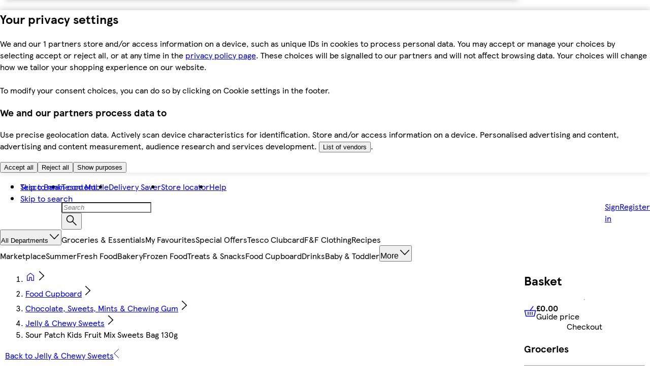

--- FILE ---
content_type: text/css
request_url: https://www.tesco.com/assets/mfe-header/305e2ed1ac0ed1a7d048.css
body_size: 2474
content:
@layer ddsweb-large-atoms {
  @layer ddsweb-button {
    ._4jOaWW_base {
      --ddsweb-button-min-hit-area: var(--ddsweb-tc-button-min-hit-area, 44px);
      --ddsweb-button-font-family: var(--ddsweb-theme-base-font-family);
      --ddsweb-button-font-size: var(--ddsweb-theme-base-font-size);
      --ddsweb-button-line-height: var(--ddsweb-theme-base-line-height);
      --ddsweb-button-font-weight: var(--ddsweb-tc-button-font-weight, 700);
      --ddsweb-button-border-width: var(--ddsweb-tc-button-border-width, 2px);
      --ddsweb-button-border-radius: var(--ddsweb-tc-button-border-radius, 99px);
      --ddsweb-button-transition-duration: var(--ddsweb-theme-base-transition-duration);
      --ddsweb-button-shadow-width: var(--ddsweb-tc-button-shadow-width, 3px);
      --ddsweb-button-shadow-position-inset: var(--ddsweb-tc-button-shadow-position-inset, -3px);
      --ddsweb-button-outline-color: var(--dds-interaction-colour-interactive-default);
      --ddsweb-button-icon-color: var(--dds-interaction-colour-interactive-default);
      --ddsweb-button-icon-color-inversed: var(--dds-interaction-colour-interactive-default);
      box-sizing: border-box;
      display: var(--ddsweb-button-display, block);
      border: var(--ddsweb-button-border-width) solid var(--ddsweb-button-border-color);
      background: var(--ddsweb-button-background);
      color: var(--ddsweb-button-color, var(--dds-interaction-colour-interactive-default));
      font-weight: var(--ddsweb-button-font-weight);
      font-size: var(--ddsweb-button-font-size);
      line-height: var(--ddsweb-button-line-height);
      font-family: var(--ddsweb-button-font-family);
      cursor: pointer;
      -webkit-font-smoothing: antialiased;
      -webkit-tap-highlight-color: var(--ddsweb-theme-base-tap-highlight-color);
      -moz-osx-font-smoothing: grayscale;
      outline: none;
      padding: 0;
      text-decoration: none;
      text-decoration-thickness: 1px;
      position: relative;
    }

    :is(._4jOaWW_externalTextButton._4jOaWW_hasStrikeThrough, ._4jOaWW_hasStrikeThrough .ddsweb-button__inner-container) {
      text-decoration: line-through;
      text-decoration-thickness: 2px;
    }

    ._4jOaWW_base:disabled {
      cursor: not-allowed;
      opacity: .4;
    }

    ._4jOaWW_base:before {
      z-index: 0;
      width: 100%;
      min-width: var(--ddsweb-button-min-hit-area);
      height: 100%;
      min-height: var(--ddsweb-button-min-hit-area);
      content: "";
      display: block;
      position: absolute;
      top: 50%;
      left: 50%;
      transform: translate(-50%, -50%);
    }

    @media (forced-colors: active) {
      ._4jOaWW_spinnerWrapper {
        forced-color-adjust: preserve-parent-color;
      }
    }

    @media (forced-colors: active) {
      ._4jOaWW_container {
        forced-color-adjust: preserve-parent-color;
      }
    }

    ._4jOaWW_md {
      --ddsweb-button-icon-container-size: var(--ddsweb-tc-button-md-icon-container-size, 40px);
    }

    ._4jOaWW_sm {
      --ddsweb-button-icon-container-size: var(--ddsweb-tc-button-sm-icon-container-size, 32px);
    }

    ._4jOaWW_xs {
      --ddsweb-button-min-hit-area: var(--ddsweb-tc-button-xs-min-hit-area, 32px);
      --ddsweb-button-icon-container-size: var(--ddsweb-tc-button-xs-icon-container-size, 24px);
    }

    ._4jOaWW_spinnerWrapper {
      justify-content: center;
      align-items: center;
      width: 100%;
      height: 100%;
      display: flex;
      position: absolute;
      top: 0;
      left: 0;
    }

    ._4jOaWW_spinnerWrapper svg {
      margin: 0;
      display: block;
    }

    ._4jOaWW_container {
      justify-content: center;
      align-items: center;
      display: flex;
    }

    ._4jOaWW_loading ._4jOaWW_container {
      visibility: hidden;
    }

    ._4jOaWW_iconContainer {
      --ddsweb-button-icon-margin: var(--ddsweb-tc-button-icon-container-icon-margin, 4px);
      max-height: var(--ddsweb-tc-button-icon-container-max-height, 24px);
      margin-top: var(--ddsweb-tc-button-icon-container-margin-top, -2px);
      margin-bottom: var(--ddsweb-tc-button-icon-container-margin-bottom, -2px);
      justify-content: center;
      display: flex;
    }

    ._4jOaWW_iconLeft {
      margin-right: var(--ddsweb-button-icon-margin);
    }

    ._4jOaWW_iconRight {
      margin-left: var(--ddsweb-button-icon-margin);
    }

    ._4jOaWW_textRight ._4jOaWW_iconContainer {
      margin-right: unset;
      margin-left: var(--ddsweb-tc-button-icon-container-text-right-icon-margin, 4px);
    }

    svg._4jOaWW_selectedIcon {
      box-sizing: border-box;
      z-index: 1;
      width: var(--dds-spacing-space-20);
      height: var(--dds-spacing-space-20);
      border: 2px solid var(--ddsweb-button-icon-color);
      background-color: var(--dds-interaction-colour-interactive-inverse);
      cursor: default;
      border-radius: 50%;
      align-items: center;
      display: flex;
      position: absolute;
      top: -6px;
      right: -6px;
    }

    ._4jOaWW_selectedIcon path:first-child {
      fill: var(--dds-interaction-colour-interactive-inverse);
    }

    ._4jOaWW_selectedIcon path:nth-child(2) {
      fill: var(--ddsweb-button-icon-color);
    }

    ._4jOaWW_hasOutline:after {
      z-index: 0;
      inset: var(--ddsweb-button-shadow-position-inset);
      border-radius: var(--ddsweb-button-border-radius);
      box-shadow: 0 0 0 var(--ddsweb-button-shadow-width) var(--ddsweb-button-shadow-color, var(--ddsweb-button-outline-color));
      content: "";
      opacity: 0;
      transition: opacity var(--ddsweb-button-transition-duration);
      position: absolute;
    }

    ._4jOaWW_hasOutline:hover:after, ._4jOaWW_hasOutline:focus:after {
      opacity: 1;
    }

    ._4jOaWW_hasOutline:disabled:after {
      display: none;
    }

    @media (forced-colors: active) {
      ._4jOaWW_hasOutline:after {
        box-shadow: none;
        outline: 3px solid canvastext;
      }
    }

    ._4jOaWW_primary {
      --ddsweb-button-color: var(--dds-retain-colour-in-dark-mode-retain-interactive-inverse);
      --ddsweb-button-background: var(--dds-retain-colour-in-dark-mode-retain-interactive-default);
      --ddsweb-button-border-color: transparent;
      --ddsweb-button-color-inversed: var(--dds-interaction-colour-interactive-default);
      --ddsweb-button-background-inversed: var(--dds-interaction-colour-interactive-inverse);
      --ddsweb-button-border-color-inversed: transparent;
    }

    @media (forced-colors: active) {
      ._4jOaWW_primary {
        --ddsweb-button-color: Canvas;
        --ddsweb-button-background: CanvasText;
        --ddsweb-button-color-inversed: Canvas;
        --ddsweb-button-background-inversed: CanvasText;
      }

      ._4jOaWW_primary .ddsweb-spinner circle {
        stroke: canvas;
      }
    }

    ._4jOaWW_secondary {
      --ddsweb-button-color: var(--dds-interaction-colour-interactive-default);
      --ddsweb-button-background: var(--dds-interaction-colour-interactive-inverse);
      --ddsweb-button-border-color: var(--dds-interaction-colour-interactive-default);
      --ddsweb-button-color-inversed: var(--dds-interaction-colour-interactive-inverse);
      --ddsweb-button-background-inversed: transparent;
      --ddsweb-button-border-color-inversed: var(--dds-interaction-colour-interactive-inverse);
    }

    @media (forced-colors: active) {
      ._4jOaWW_secondary {
        --ddsweb-button-color: CanvasText;
        --ddsweb-button-background: Canvas;
        --ddsweb-button-color-inversed: CanvasText;
        --ddsweb-button-background-inversed: Canvas;
        --ddsweb-button-border-color-inversed: CanvasText;
      }

      ._4jOaWW_secondary .ddsweb-spinner circle {
        stroke: canvastext;
      }
    }

    ._4jOaWW_tertiary {
      --ddsweb-button-color: var(--dds-interaction-colour-interactive-form);
      --ddsweb-button-background: transparent;
      --ddsweb-button-border-color: var(--dds-interaction-colour-interactive-form);
      --ddsweb-button-outline-color: var(--dds-interaction-colour-interactive-form);
      --ddsweb-button-shadow-color: var(--dds-interaction-colour-interactive-form);
      --ddsweb-button-icon-color: var(--dds-interaction-colour-interactive-form);
      --ddsweb-button-border-width: var(--ddsweb-tc-button-border-width, 1px);
      --ddsweb-button-color-inversed: var(--dds-interaction-colour-interactive-inverse);
      --ddsweb-button-background-inversed: transparent;
      --ddsweb-button-border-color-inversed: var(--dds-interaction-colour-interactive-inverse);
      --ddsweb-button-outline-color-inversed: var(--dds-interaction-colour-interactive-inverse);
      --ddsweb-button-icon-color-inversed: var(--dds-interaction-colour-interactive-default);
      font-weight: normal;
    }

    @media (forced-colors: active) {
      ._4jOaWW_tertiary {
        --ddsweb-button-color: CanvasText;
        --ddsweb-button-background: Canvas;
        --ddsweb-button-color-inversed: CanvasText;
        --ddsweb-button-background-inversed: Canvas;
        --ddsweb-button-border-color-inversed: CanvasText;
      }

      ._4jOaWW_tertiary .ddsweb-spinner circle {
        stroke: canvastext;
      }
    }

    ._4jOaWW_tertiarySelected {
      --ddsweb-button-border-width: var(--ddsweb-tc-button-border-width, 2px);
    }

    ._4jOaWW_inversed {
      --ddsweb-button-color: var(--ddsweb-button-color-inversed);
      --ddsweb-button-background: var(--ddsweb-button-background-inversed);
      --ddsweb-button-border-color: var(--ddsweb-button-border-color-inversed);
      --ddsweb-button-shadow-color: var(--dds-interaction-colour-interactive-inverse);
      --ddsweb-button-outline-color: var(--ddsweb-button-outline-color-inversed);
      --ddsweb-button-icon-color: var(--ddsweb-button-icon-color-inversed);
    }

    ._4jOaWW_textLeft {
      text-align: left;
    }

    ._4jOaWW_textRight {
      text-align: right;
    }

    ._4jOaWW_fullWidth {
      width: 100%;
    }

    ._4jOaWW_loading:disabled {
      opacity: 1;
    }

    ._4jOaWW_externalTextButton {
      --ddsweb-button-shadow-width: var(--ddsweb-tc-button-external-text-shadow-width, 3px);
      --ddsweb-button-external-text-icon-spacing: var(--ddsweb-tc-button-external-text-icon-spacing, 8px);
      --ddsweb-button-external-text-icon-loading-extra-space: var(--ddsweb-tc-button-external-text-icon-loading-extra-space, 0);
      --ddsweb-button-text-color: var(--dds-interaction-colour-interactive-default);
      --ddsweb-button-display: flex;
      --ddsweb-button-border-radius: 100%;
      background: none;
      border: none;
      align-items: center;
    }

    ._4jOaWW_externalTextButton._4jOaWW_tertiary {
      --ddsweb-button-text-color: var(--dds-interaction-colour-interactive-form);
    }

    ._4jOaWW_externalTextButton._4jOaWW_hasStrikeThrough {
      color: var(--dds-interaction-colour-interactive-default);
    }

    ._4jOaWW_externalTextButton._4jOaWW_inversed._4jOaWW_hasStrikeThrough {
      color: var(--dds-interaction-colour-interactive-inverse);
    }

    ._4jOaWW_externalTextButton:hover > ._4jOaWW_externalTextButtonTextContainer, ._4jOaWW_externalTextButton:focus > ._4jOaWW_externalTextButtonTextContainer {
      text-decoration: underline;
      text-decoration-thickness: 1px;
    }

    ._4jOaWW_externalTextButton:disabled > ._4jOaWW_externalTextButtonTextContainer {
      text-decoration: none;
    }

    ._4jOaWW_externalTextButtonTextContainer {
      color: var(--ddsweb-button-text-color);
      padding: 0;
    }

    ._4jOaWW_externalTextButtonInversed {
      --ddsweb-button-color: var(--dds-interaction-colour-interactive-inverse);
      --ddsweb-button-text-color: var(--dds-interaction-colour-interactive-inverse);
    }

    @media (forced-colors: active) {
      ._4jOaWW_externalTextButtonInversed {
        --ddsweb-button-color: CanvasText;
      }
    }

    ._4jOaWW_externalTextButtonPrimaryInversed {
      --ddsweb-button-color: var(--dds-interaction-colour-interactive-default);
    }

    @media (forced-colors: active) {
      ._4jOaWW_externalTextButtonPrimaryInversed {
        --ddsweb-button-color: Canvas;
      }
    }

    ._4jOaWW_externalTextButtonMd {
      --ddsweb-button-external-text-icon-spacing: var(--ddsweb-tc-button-external-text-icon-spacing, 12px);
    }

    ._4jOaWW_externalTextButtonXs {
      --ddsweb-button-external-text-icon-loading-extra-space: var(--ddsweb-tc-button-external-text-icon-loading-extra-space, 0);
    }

    ._4jOaWW_externalTextButton ._4jOaWW_hasOutline:after {
      display: none;
    }

    ._4jOaWW_externalTextButton:focus ._4jOaWW_hasOutline:after, ._4jOaWW_externalTextButton:hover ._4jOaWW_hasOutline:after, ._4jOaWW_externalTextButton:hover ._4jOaWW_focus:after {
      display: unset;
      opacity: 1;
    }

    ._4jOaWW_externalTextButtonBaseIconContainer {
      box-sizing: border-box;
      margin-right: var(--ddsweb-button-external-margin-right);
      margin-left: var(--ddsweb-button-external-margin-left);
      color: var(--ddsweb-button-color);
    }

    ._4jOaWW_externalTextButtonIconLeft {
      margin-right: var(--ddsweb-button-external-text-icon-spacing);
      margin-left: 0;
    }

    ._4jOaWW_externalTextButtonIconRight {
      margin-right: 0;
      margin-left: var(--ddsweb-button-external-text-icon-spacing);
    }

    ._4jOaWW_externalTextButtonIconContainer {
      width: var(--ddsweb-button-icon-container-size);
      height: var(--ddsweb-button-icon-container-size);
      border: var(--ddsweb-tc-button-border-width, 2px) solid var(--ddsweb-button-border-color);
      border-radius: var(--ddsweb-button-border-radius);
      background: var(--ddsweb-button-background);
      justify-content: center;
      align-items: center;
      display: flex;
      position: relative;
    }

    ._4jOaWW_externalTextButtonSpinnerWrapper {
      padding: 0;
      padding-right: var(--ddsweb-button-external-text-icon-loading-extra-space);
      background: none;
      border: 0;
      display: inline-flex;
    }

    @media (forced-colors: active) {
      ._4jOaWW_externalTextButtonSpinnerWrapper {
        --ddsweb-button-border-color: none;
        --ddsweb-button-color: CanvasText;
      }

      ._4jOaWW_externalTextButtonSpinnerWrapper .ddsweb-spinner circle {
        stroke: canvastext;
      }
    }

    ._4jOaWW_iconButton {
      --ddsweb-button-shadow-color: var(--dds-interaction-colour-interactive-default);
      --ddsweb-button-border-radius: 100%;
      aspect-ratio: 1;
      width: var(--ddsweb-button-icon-container-size);
      height: var(--ddsweb-button-icon-container-size);
      border-radius: var(--ddsweb-button-border-radius);
      justify-content: center;
      align-items: center;
      display: flex;
    }

    ._4jOaWW_iconButton._4jOaWW_tertiary {
      --ddsweb-button-shadow-color: var(--dds-interaction-colour-interactive-form);
    }

    ._4jOaWW_iconButtonLink {
      --ddsweb-button-color: var(--dds-interaction-colour-interactive-default);
      --ddsweb-button-background: transparent;
      --ddsweb-button-border-color: transparent;
      --ddsweb-button-color-inversed: var(--dds-interaction-colour-interactive-inverse);
    }

    ._4jOaWW_iconButtonInversed {
      --ddsweb-button-color: var(--ddsweb-button-color-inversed);
      --ddsweb-button-shadow-color: var(--dds-interaction-colour-interactive-inverse);
    }

    ._4jOaWW_iconButtonLoading {
      --ddsweb-button-background: none;
      --ddsweb-button-container-visibility: hidden;
    }

    ._4jOaWW_iconButtonLoadingDark {
      --ddsweb-button-border-color: var(--dds-interaction-colour-interactive-default);
    }

    ._4jOaWW_iconButtonLoadingNormal {
      --ddsweb-button-border-color: var(--dds-interaction-colour-interactive-inverse);
    }

    @media (forced-colors: active) {
      ._4jOaWW_iconButtonLoading {
        --ddsweb-button-border-color: none;
        --ddsweb-button-color: CanvasText;
      }

      ._4jOaWW_iconButtonLoading .ddsweb-spinner circle {
        stroke: canvastext;
      }
    }

    ._4jOaWW_iconButtonContainer {
      display: inherit;
      visibility: var(--ddsweb-button-container-visibility, unset);
    }

    ._4jOaWW_linkButton {
      --ddsweb-button-color: var(--dds-interaction-colour-interactive-default);
      -webkit-text-decoration: var(--ddsweb-link-text-decoration, underline);
      text-decoration: var(--ddsweb-link-text-decoration, underline);
      padding: 0;
    }

    ._4jOaWW_linkButton:focus, ._4jOaWW_linkButton:hover {
      -webkit-text-decoration: var(--ddsweb-link-text-decoration-hover, none);
      text-decoration: var(--ddsweb-link-text-decoration-hover, none);
    }

    ._4jOaWW_linkButton:disabled {
      -webkit-text-decoration: var(--ddsweb-link-text-decoration, none);
      text-decoration: var(--ddsweb-link-text-decoration, none);
      opacity: .4;
    }

    ._4jOaWW_linkButton:not([aria-disabled="true"]):focus-visible {
      outline: var(--ddsweb-button-outline-color) solid 3px;
      outline-offset: 1px;
      -webkit-text-decoration: var(--ddsweb-link-text-decoration, none);
      text-decoration: var(--ddsweb-link-text-decoration, none);
    }

    @media (forced-colors: active) {
      ._4jOaWW_linkButton .ddsweb-spinner circle {
        stroke: canvastext;
      }
    }

    ._4jOaWW_linkWithIcon {
      -webkit-text-decoration: var(--ddsweb-link-text-decoration, none);
      text-decoration: var(--ddsweb-link-text-decoration, none);
    }

    ._4jOaWW_linkWithIcon:focus, ._4jOaWW_linkWithIcon:hover {
      -webkit-text-decoration: var(--ddsweb-link-text-decoration-hover, underline);
      text-decoration: var(--ddsweb-link-text-decoration-hover, underline);
    }

    ._4jOaWW_linkButtonInversed, ._4jOaWW_linkButtonInversed:focus, ._4jOaWW_linkButtonInversed:hover {
      --ddsweb-button-color: var(--dds-interaction-colour-interactive-inverse);
    }

    ._4jOaWW_linkButtonInversed:not([aria-disabled]):focus-visible {
      outline: var(--dds-interaction-colour-interactive-inverse) solid 3px;
      outline-offset: 1px;
      -webkit-text-decoration: var(--ddsweb-link-text-decoration, none);
      text-decoration: var(--ddsweb-link-text-decoration, none);
    }

    ._4jOaWW_textButton {
      --ddsweb-button-padding-vertical: calc(var(--ddsweb-tc-button-padding-vertical, 10px)  - var(--ddsweb-button-border-width));
      --ddsweb-button-padding-horizontal: calc(var(--ddsweb-tc-button-padding-horizontal, 20px)  - var(--ddsweb-button-border-width));
      padding: var(--ddsweb-button-padding-vertical) var(--ddsweb-button-padding-horizontal);
      border-radius: var(--ddsweb-button-border-radius);
    }

    ._4jOaWW_textButton:hover, ._4jOaWW_textButton:focus {
      text-decoration: underline;
    }

    ._4jOaWW_textButton:disabled {
      text-decoration: none;
    }

    ._4jOaWW_textButtonSm {
      --ddsweb-button-padding-vertical: calc(var(--ddsweb-tc-button-sm-padding-vertical, calc(var(--ddsweb-theme-spacing-sm) / 2))  - var(--ddsweb-button-border-width));
      --ddsweb-button-padding-horizontal: calc(var(--ddsweb-tc-button-sm-padding-horizontal, var(--dds-spacing-space-20))  - var(--ddsweb-button-border-width));
    }

    ._4jOaWW_icon {
      width: var(--icon-size);
      height: var(--icon-size);
    }

    ._4jOaWW_lg {
      --icon-size: var(--ddsweb-tc-messaging-icons-lg, var(--ddsweb-theme-font-size-next-oversized-xxxl));
    }

    ._4jOaWW_md {
      --icon-size: var(--ddsweb-tc-messaging-icons-md, var(--ddsweb-theme-font-size-next-oversized-lg));
    }

    ._4jOaWW_sm {
      --icon-size: var(--ddsweb-tc-messaging-icons-sm, var(--ddsweb-theme-font-size-next-headline-xl));
    }

    ._4jOaWW_xs {
      --icon-size: var(--ddsweb-tc-messaging-icons-xs, var(--ddsweb-theme-font-size-next-headline-md));
    }

    ._4jOaWW_bg {
      fill: var(--icon-bg);
    }

    ._4jOaWW_fg {
      fill: var(--icon-fg);
    }
  }
}


/*# sourceMappingURL=305e2ed1ac0ed1a7d048.css.map*/

--- FILE ---
content_type: text/css
request_url: https://www.tesco.com/assets/mfe-pdp/b0add62449dbcda573e3.css
body_size: 4512
content:
@layer ddsweb-base, ddsweb-small-atoms, ddsweb-large-atoms, ddsweb-molecules;

@layer ddsweb-organisms {
  @layer ddsweb-one-tile {
    ._3fNDCW_styledLink {
      min-width: 0;
    }

    ._3fNDCW_infoMessageWrapper {
      padding-top: var(--ddsweb-theme-spacing-md);
      padding-left: var(--ddsweb-theme-spacing-sm);
      background-color: var(--ddsweb-theme-colors-background-base);
      color: var(--ddsweb-theme-colors-base);
      font-weight: bold;
      font-size: var(--ddsweb-theme-font-size-xs);
      line-height: var(--ddsweb-theme-spacing-lg);
      font-family: var(--ddsweb-theme-base-font-family);
      text-shadow: none;
      margin-top: 0;
      margin-bottom: 0;
    }

    ._3fNDCW_whiteBackground {
      height: 56px;
      margin-top: var(--ddsweb-theme-spacing-xx);
      padding: var(--ddsweb-theme-spacing-xx) 0;
      display: flex;
    }

    ._3fNDCW_pluralisedPricesBackground {
      width: fit-content;
    }

    ._3fNDCW_pluralisedPricesMessage {
      width: max-content;
    }

    ._3fNDCW_allowSubstitutionsContainer {
      margin-top: var(--ddsweb-theme-spacing-sm);
    }

    @media (min-width: 756px) {
      ._3fNDCW_allowSubstitutionsContainer {
        margin-top: initial;
      }
    }

    @media (min-width: 1260px) {
      ._3fNDCW_allowSubstitutionsContainer {
        margin-left: 96px;
      }
    }

    @layer ddsweb-buy-box {
      ._3fNDCW_withPadding {
        padding-bottom: var(--ddsweb-theme-spacing-xxxl);
      }

      ._3fNDCW_formGroup {
        margin-bottom: var(--ddsweb-theme-spacing-md);
      }

      ._3fNDCW_priceAndActions ._3fNDCW_formGroup {
        margin-bottom: 0;
      }

      ._3fNDCW_orientationHorizontal {
        width: calc(50% - var(--ddsweb-theme-spacing-sm));
      }

      ._3fNDCW_orientationVertical {
        width: 100%;
      }

      ._3fNDCW_formGroupWithRadio .ddsweb-form-group__children {
        gap: var(--ddsweb-theme-spacing-sm);
        flex-direction: column;
        display: flex;
      }

      ._3fNDCW_verticalTile ._3fNDCW_priceValueActionVertical {
        row-gap: var(--ddsweb-theme-spacing-sm);
        flex-wrap: wrap;
        justify-content: flex-start;
        align-items: flex-end;
        display: flex;
      }

      ._3fNDCW_priceValueVariation {
        margin-bottom: var(--ddsweb-theme-spacing-sm);
      }

      ._3fNDCW_verticalTile ._3fNDCW_verticalVariationContainer {
        row-gap: var(--ddsweb-theme-spacing-sm);
        flex-wrap: wrap;
        justify-content: space-between;
        align-items: center;
        display: flex;
      }

      @media (min-width: 756px) {
        ._3fNDCW_verticalTile ._3fNDCW_verticalVariationContainer {
          flex-wrap: nowrap;
        }

        ._3fNDCW_formGroupWithRadio .ddsweb-form-group__children {
          flex-direction: row;
          gap: 0;
        }
      }

      ._3fNDCW_radioButtonWithLabel {
        margin-bottom: 0;
        display: inline-flex;
      }

      ._3fNDCW_radioButtonWithLabel .ddsweb-radio-button-with-label__label-with-description {
        margin-top: 0;
        margin-left: var(--ddsweb-theme-spacing-xs);
      }

      ._3fNDCW_radioButtonWithLabelIndexZero {
        margin-right: var(--ddsweb-theme-spacing-sm);
      }

      ._3fNDCW_radioButtonWithLabelIndexOne {
        padding-top: var(--ddsweb-theme-spacing-xs);
      }

      @media (min-width: 756px) {
        ._3fNDCW_radioButtonWithLabel {
          padding-top: 0;
        }

        ._3fNDCW_verticalTile ._3fNDCW_priceContainerLooseWeightVertical {
          position: absolute;
        }

        ._3fNDCW_verticalTile ._3fNDCW_priceContainerNarrowVertical {
          width: 50%;
          max-width: calc(100% - 115px);
        }
      }

      ._3fNDCW_priceContainerNarrow {
        margin-bottom: var(--ddsweb-theme-spacing-sm);
        display: block;
      }

      ._3fNDCW_verticalTile ._3fNDCW_priceContainerNarrowVertical {
        margin-bottom: 0;
      }

      ._3fNDCW_verticalTile ._3fNDCW_priceValueActionVertical > div {
        flex: 50%;
      }

      ._3fNDCW_priceContainerWide {
        margin-top: var(--ddsweb-theme-spacing-xx);
        margin-right: var(--ddsweb-theme-spacing-xxl);
        vertical-align: top;
        display: inline-block;
      }

      ._3fNDCW_priceAndActionsWide {
        justify-content: space-between;
        display: flex;
      }

      ._3fNDCW_verticalTile ._3fNDCW_priceContainer {
        word-wrap: break-word;
        white-space: normal;
        word-break: break-word;
        flex-flow: column wrap;
        width: 95%;
        min-width: 95px;
        margin-bottom: 0;
        display: flex;
      }

      ._3fNDCW_priceText {
        --ddsweb-text-font-size: var(--ddsweb-theme-font-size-next-headline-xl);
        --ddsweb-text-color: var(--ddsweb-theme-colors-heading);
        font-weight: bold;
        display: inline-flex;
      }

      ._3fNDCW_verticalTile ._3fNDCW_priceTextVertical {
        font-size: var(--ddsweb-theme-font-size-next-text-md);
        line-height: var(--ddsweb-theme-line-height-next-text-sm);
      }

      ._3fNDCW_subtext {
        margin-left: var(--ddsweb-theme-spacing-xs);
        display: inline-flex;
      }

      ._3fNDCW_verticalTile ._3fNDCW_subtextVertical {
        font-size: var(--ddsweb-theme-font-size-next-text-xs);
        line-height: var(--ddsweb-theme-line-height-next-text-sm);
        margin-left: 0;
      }

      ._3fNDCW_container {
        display: block;
      }

      ._3fNDCW_containerVertical {
        width: 100%;
      }

      ._3fNDCW_containerVertical .ddsweb-form-group__children {
        align-self: baseline;
        gap: var(--dds-spacing-space-8);
        width: 100%;
      }

      ._3fNDCW_containerVerticalMinHeight {
        gap: var(--ddsweb-theme-spacing-xs);
        flex-wrap: wrap;
        width: 100%;
        min-height: 88px;
        display: flex;
      }

      ._3fNDCW_containerVerticalMinHeight .ddsweb-quantity-controls__form-group {
        align-self: flex-end;
        width: 100%;
      }

      ._3fNDCW_containerWide {
        vertical-align: top;
        display: inline-block;
      }

      ._3fNDCW_formGroup .ddsweb-form-group__children {
        display: flex;
      }

      ._3fNDCW_formGroup .ddsweb-form-group__message {
        margin-bottom: calc(var(--ddsweb-theme-spacing-xx)  - 1px);
      }

      ._3fNDCW_formGroup .ddsweb-form-group__success-message {
        font-weight: bold;
      }

      ._3fNDCW_dropdown {
        width: 100%;
        margin-bottom: 0;
        display: inline-block;
      }

      ._3fNDCW_looseProductVerticalDropdown {
        width: 100%;
        margin-right: 0;
        position: absolute;
        top: 0;
      }

      ._3fNDCW_dropdown .ddsweb-dropdown__select-span {
        padding: var(--ddsweb-theme-spacing-xs) var(--ddsweb-theme-spacing-md) var(--ddsweb-theme-spacing-xs) var(--ddsweb-theme-spacing-xs);
      }

      ._3fNDCW_dropdown .ddsweb-dropdown__select-icon {
        right: var(--ddsweb-theme-spacing-xs);
      }

      ._3fNDCW_input {
        width: calc(100% - var(--ddsweb-theme-spacing-sm));
        min-width: 40px;
        margin-right: var(--ddsweb-theme-spacing-sm);
        margin-bottom: 0;
      }

      ._3fNDCW_buttonsWrapper {
        align-items: flex-start;
        width: 88px;
        display: inline-flex;
      }

      ._3fNDCW_buttonsWrapperVertical {
        gap: var(--ddsweb-theme-spacing-xs);
        min-width: 115px;
      }

      ._3fNDCW_buttonsWrapperDropdownVertical {
        position: absolute;
        bottom: 0;
      }

      @media (min-width: 756px) {
        ._3fNDCW_buttonsWrapperDropdownVertical {
          position: absolute;
          bottom: 0;
          right: 0;
        }

        ._3fNDCW_containerVertical {
          justify-self: flex-end;
          width: 100%;
        }
      }

      ._3fNDCW_decrementButton {
        margin-right: var(--ddsweb-theme-spacing-xs);
      }

      ._3fNDCW_textButton {
        flex-shrink: 0;
        width: 50%;
      }

      ._3fNDCW_textButtonVertical {
        flex: 1;
        min-width: 50%;
      }

      ._3fNDCW_textButtonLooseProductVertical {
        flex: 1;
        width: 50%;
        bottom: 0;
      }

      ._3fNDCW_textButtonSavedForLater {
        flex-shrink: 0;
        width: 50%;
      }

      ._3fNDCW_quantityText {
        font-weight: bold;
        font-size: var(--ddsweb-theme-font-size-next-text-md);
        margin: auto;
      }

      ._3fNDCW_looseWeightWrapperVertical {
        position: absolute;
        top: 0;
        bottom: 0;
      }

      ._3fNDCW_looseWeightWrapperHorizontal {
        margin-right: var(--ddsweb-theme-spacing-sm);
      }

      @media (min-width: 756px) {
        ._3fNDCW_looseWeightWrapperVertical {
          position: unset;
        }

        ._3fNDCW_textButtonSavedForLater {
          width: 25%;
        }

        ._3fNDCW_containerVertical {
          width: 50%;
        }

        ._3fNDCW_textButtonLooseProductVertical {
          flex: 1;
          position: absolute;
          right: 0;
        }
      }

      ._3fNDCW_quantityControlWrapper {
        width: 50%;
        margin-bottom: 0;
      }

      ._3fNDCW_quantityControlWrapperVertical {
        justify-content: flex-start;
        width: 100%;
        margin-left: 0;
        display: flex;
      }
    }

    ._3fNDCW_changeYourSlotLink {
      margin-bottom: var(--ddsweb-theme-spacing-md);
    }

    ._3fNDCW_promotionsWithClubcardPriceContainer {
      margin: 0;
    }

    ._3fNDCW_name {
      margin-left: var(--ddsweb-theme-spacing-xx);
    }

    ._3fNDCW_wrapper {
      margin-bottom: var(--ddsweb-theme-spacing-sm);
    }

    ._3fNDCW_image {
      max-width: 128px;
      margin-left: var(--ddsweb-theme-spacing-xx);
    }

    ._3fNDCW_styledFootnote {
      align-items: center;
      display: flex;
    }

    ._3fNDCW_styledDepositText {
      padding: var(--ddsweb-theme-spacing-xx) 0;
    }

    ._3fNDCW_imageContainer {
      text-align: center;
      display: block;
    }

    ._3fNDCW_imageMargin {
      margin: var(--ddsweb-theme-spacing-sm);
    }

    ._3fNDCW_baseImage {
      width: 84px;
      height: 84px;
    }

    ._3fNDCW_portrait {
      aspect-ratio: 4 / 5;
      height: 100px;
    }

    ._3fNDCW_orientationVertical {
      width: 100%;
      max-width: 84px;
      height: auto;
      max-height: 100px;
    }

    @media (min-width: 756px) {
      ._3fNDCW_baseImage {
        margin-bottom: var(--ddsweb-theme-spacing-md);
      }
    }

    @media (min-width: 1512px) {
      ._3fNDCW_orientationVertical {
        max-height: 267.5px;
      }
    }

    @media (min-width: 504px) {
      ._3fNDCW_orientationVertical {
        max-width: 228px;
        max-height: 285px;
      }
    }

    @layer ddsweb-info-message-with-popover {
      ._3fNDCW_infoButton .ddsweb-button__text-container {
        font-weight: normal;
        font-size: var(--ddsweb-theme-font-size-xx);
        text-decoration: underline;
      }

      ._3fNDCW_infoButtonVertical .ddsweb-button__icon-container {
        background-color: var(--ddsweb-theme-colors-info-messaging);
        font-weight: normal;
      }

      ._3fNDCW_wrapper .ddsweb-messaging__icon {
        display: none;
      }

      ._3fNDCW_wrapper .ddsweb-messaging__inner-container .ddsweb-text {
        color: var(--ddsweb-theme-colors-inverse);
      }
    }

    @layer ddsweb-info-message {
      ._3fNDCW_styledMessage {
        margin-bottom: 12px;
        padding: 8px 12px;
        font-size: 14px;
      }

      ._3fNDCW_styledInfoStatusMessaging {
        -webkit-tap-highlight-color: var(--ddsweb-theme-base-tap-highlight-color);
        box-sizing: border-box;
        outline: var(--ddsweb-theme-base-outline);
        margin-bottom: 8px;
        position: relative;
      }

      ._3fNDCW_info {
        background-color: #dfe9f6;
      }

      ._3fNDCW_success {
        background-color: #e3f1e1;
      }

      ._3fNDCW_warning {
        background-color: #fefadb;
      }
    }

    ._3fNDCW_layoutImageContainer {
      grid-area: image;
    }

    ._3fNDCW_titleContainer {
      gap: var(--ddsweb-theme-spacing-xs);
      grid-area: title;
    }

    ._3fNDCW_detailsContainer {
      flex-direction: column;
      grid-area: details;
      display: flex;
    }

    @media (min-width: 1260px) {
      ._3fNDCW_detailsContainerHorizontal a {
        margin-bottom: var(--ddsweb-theme-spacing-xs);
      }
    }

    ._3fNDCW_buyBoxContainer {
      margin-bottom: var(--ddsweb-theme-spacing-xs);
      grid-area: buy-box;
    }

    @media (min-width: 1260px) {
      ._3fNDCW_buyBoxContainerHorizontal {
        grid-row-end: 9;
      }
    }

    ._3fNDCW_promotionsContainer {
      grid-area: promotion;
    }

    ._3fNDCW_messagingContainer {
      grid-area: messaging;
    }

    ._3fNDCW_messagingContainerHorizontal {
      margin-bottom: var(--ddsweb-theme-spacing-xs);
    }

    ._3fNDCW_messagingContainerHorizontal > div {
      margin-top: 0;
    }

    ._3fNDCW_footerContainer {
      grid-area: footer;
    }

    ._3fNDCW_deliveryMessageContainer {
      grid-area: deliverymessage;
    }

    ._3fNDCW_actionIconContainer {
      align-items: flex-start;
      gap: var(--ddsweb-theme-spacing-xx);
      flex-direction: column-reverse;
      grid-area: action-icon;
      display: flex;
      position: absolute;
      top: 0;
      right: 0;
    }

    @media (min-width: 756px) {
      ._3fNDCW_actionIconContainer {
        flex-direction: row;
      }

      ._3fNDCW_verticalTile ._3fNDCW_buyBoxContainerVertical {
        margin-bottom: 0;
      }
    }

    ._3fNDCW_verticalTile ._3fNDCW_actionIconContainerVertical {
      margin-bottom: var(--ddsweb-theme-spacing-xs);
      flex-direction: column-reverse;
      grid-area: action-icon;
      display: flex;
    }

    ._3fNDCW_layoutAllowSubstitutionsContainer {
      grid-area: substitutions;
    }

    ._3fNDCW_preferencesContainer {
      gap: var(--ddsweb-theme-spacing-md);
      grid-area: preferences;
      display: grid;
    }

    @media (min-width: 1260px) {
      ._3fNDCW_preferencesContainerHorizontal {
        grid-column: 1 / 5;
        min-width: 0;
        min-height: 0;
      }
    }

    ._3fNDCW_offerSashContainer {
      grid-area: offersash;
    }

    ._3fNDCW_saveForLaterContainer {
      margin-top: var(--ddsweb-theme-spacing-md);
      grid-area: save-for-later;
    }

    ._3fNDCW_variationsTextContainer {
      grid-area: variations;
    }

    ._3fNDCW_saveToListContainer {
      margin-top: var(--ddsweb-theme-spacing-md);
      grid-area: save-to-list;
    }

    ._3fNDCW_variationsContainer {
      grid-area: variations;
    }

    ._3fNDCW_offerSashList {
      margin-bottom: var(--ddsweb-theme-spacing-xs);
      flex-wrap: wrap;
      grid-column: 1 / 3;
      display: flex;
    }

    ._3fNDCW_marketPlaceTag, ._3fNDCW_marketPlaceTag span {
      margin: 0 var(--ddsweb-theme-spacing-xx) var(--ddsweb-theme-spacing-xx) 0;
    }

    ._3fNDCW_pickerNoteContent {
      margin-top: var(--ddsweb-theme-spacing-xs);
      padding-top: var(--ddsweb-theme-spacing-xs);
      position: relative;
    }

    ._3fNDCW_pickerNoteContent:before, ._3fNDCW_pickerNoteContent:after {
      background-color: var(--ddsweb-theme-colors-lines-base);
      content: "";
      width: 100%;
      height: 1px;
      display: block;
      position: absolute;
      top: 0;
    }

    ._3fNDCW_pickerStatusError {
      min-height: var(--ddsweb-theme-icons-background-sizes-xs);
      margin-top: var(--ddsweb-theme-spacing-xx);
      flex-wrap: wrap;
      align-items: center;
      padding-right: 60px;
      display: flex;
    }

    ._3fNDCW_pickerStatusMessage {
      min-height: var(--ddsweb-theme-icons-background-sizes-xs);
      margin-top: calc(-1 * var(--ddsweb-theme-icons-background-sizes-xs));
      justify-content: end;
      align-items: center;
      display: flex;
    }

    ._3fNDCW_status {
      margin-left: var(--ddsweb-theme-spacing-xs);
      color: var(--ddsweb-theme-colors-base);
      font-size: var(--ddsweb-theme-font-size-xx);
    }

    ._3fNDCW_statusSuccess {
      margin-left: var(--ddsweb-theme-spacing-xs);
      color: var(--ddsweb-theme-colors-success);
      font-size: var(--ddsweb-theme-font-size-xx);
    }

    ._3fNDCW_statusError {
      margin-left: var(--ddsweb-theme-spacing-xs);
      color: var(--ddsweb-theme-colors-error);
      font-size: var(--ddsweb-theme-font-size-xx);
    }

    ._3fNDCW_textAreaGroup textarea {
      white-space: nowrap;
      resize: none;
      height: 46px;
      overflow-y: auto;
    }

    ._3fNDCW_textAreaGroup .ddsweb-textarea-group__count-text {
      margin-bottom: 0;
    }

    ._3fNDCW_errorIcon {
      width: var(--ddsweb-theme-font-size-xs);
      height: var(--ddsweb-theme-font-size-xs);
    }

    @media (min-width: 1260px) {
      ._3fNDCW_checkBoxContainer, ._3fNDCW_pickerNoteContent {
        margin-left: 96px;
      }
    }

    ._3fNDCW_horizontalTile {
      min-height: var(--ddsweb-theme-spacing-xl);
      border: 1px solid var(--ddsweb-theme-colors-lines-base);
      background-color: var(--ddsweb-theme-colors-background-base);
      grid-column-gap: var(--ddsweb-theme-spacing-md);
      padding: var(--ddsweb-theme-spacing-md);
      grid-template-columns: 80px 1fr auto;
      grid-template-areas: "offersash offersash action-icon"
                           "image title ."
                           "image variations variations"
                           "image deliverymessage deliverymessage"
                           "image details details"
                           "image buy-box buy-box"
                           "image save-to-list save-to-list"
                           "promotion promotion promotion"
                           "messaging messaging messaging"
                           "substitutions substitutions substitutions"
                           "preferences preferences preferences"
                           "save-for-later save-for-later save-for-later"
                           "footer footer footer";
      display: grid;
      position: relative;
    }

    ._3fNDCW_horizontalTile input[type="number"] {
      -moz-appearance: textfield;
    }

    ._3fNDCW_horizontalTile input[type="number"]::-webkit-outer-spin-button {
      -webkit-appearance: none;
      margin: 0;
    }

    ._3fNDCW_horizontalTile input[type="number"]::-webkit-inner-spin-button {
      -webkit-appearance: none;
      margin: 0;
    }

    @media (min-width: 756px) {
      ._3fNDCW_horizontalTile {
        grid-template-areas: "offersash offersash action-icon"
                             "image title title"
                             "image variations variations"
                             "image deliverymessage deliverymessage"
                             "image details details"
                             "image promotion promotion"
                             "image messaging messaging"
                             "image buy-box buy-box"
                             "image save-to-list save-to-list"
                             "substitutions substitutions substitutions"
                             "image preferences preferences"
                             "image save-for-later save-for-later"
                             "footer footer footer";
      }
    }

    @media (min-width: 1260px) {
      ._3fNDCW_horizontalTile {
        grid-template-columns: 80px minmax(0, 1.7fr) minmax(0, 1fr) auto;
        grid-template-areas: "offersash offersash offersash action-icon"
                             "image title buy-box ."
                             "image variations buy-box ."
                             "image deliverymessage buy-box ."
                             "image details buy-box ."
                             "image promotion buy-box ."
                             "image messaging buy-box ."
                             "image save-to-list buy-box ."
                             "image substitutions buy-box ."
                             "image preferences buy-box ."
                             "image save-for-later buy-box ."
                             "footer footer footer footer";
      }
    }

    ._3fNDCW_verticalTile {
      min-height: var(--ddsweb-theme-spacing-xl);
      border: 1px solid var(--ddsweb-theme-colors-lines-base);
      background-color: var(--ddsweb-theme-colors-background-base);
      grid-column-gap: var(--ddsweb-theme-spacing-md);
      padding: var(--ddsweb-theme-spacing-md);
      grid-template-columns: 80px 1fr;
      grid-template-areas: "offersash offersash action-icon"
                           "image title title"
                           "image variations variations"
                           "image deliverymessage deliverymessage"
                           "image details details"
                           "image buy-box buy-box"
                           "image save-to-list save-to-list"
                           "messaging messaging messaging"
                           "save-for-later save-for-later save-for-later"
                           "footer footer footer"
                           "promotion promotion promotion"
                           "preferences preferences preferences";
      display: grid;
      position: relative;
    }

    ._3fNDCW_verticalTile input[type="number"] {
      -moz-appearance: textfield;
    }

    ._3fNDCW_verticalTile input[type="number"]::-webkit-outer-spin-button {
      -webkit-appearance: none;
      margin: 0;
    }

    ._3fNDCW_verticalTile input[type="number"]::-webkit-inner-spin-button {
      -webkit-appearance: none;
      margin: 0;
    }

    @media (min-width: 756px) {
      ._3fNDCW_verticalTile {
        grid-column-gap: 0;
        grid-template-columns: 1fr auto;
        grid-template-areas: "offersash offersash offersash action-icon"
                             "image image image image"
                             "title title title title"
                             "variations variations variations variations"
                             "deliverymessage deliverymessage deliverymessage deliverymessage"
                             "details details details details"
                             "messaging messaging messaging messaging"
                             "promotion promotion promotion promotion"
                             "buy-box buy-box buy-box buy-box"
                             "preferences preferences preferences preferences"
                             "save-to-list save-to-list save-to-list save-to-list"
                             "save-for-later save-for-later save-for-later save-for-later"
                             "footer footer footer footer";
        width: 228px;
      }
    }

    ._3fNDCW_promoMessage {
      color: var(--ddsweb-theme-colors-secondary);
    }

    ._3fNDCW_linkStyles {
      cursor: pointer;
      text-decoration: none;
    }

    ._3fNDCW_linkStyles:focus, ._3fNDCW_linkStyles:hover {
      text-decoration: underline;
    }

    ._3fNDCW_termsMessage {
      margin: var(--ddsweb-theme-spacing-xs) 0;
      line-height: var(--ddsweb-theme-base-line-height);
    }

    ._3fNDCW_promoDepositText {
      color: var(--ddsweb-theme-colors-secondary);
    }

    ._3fNDCW_styledOfferText {
      line-clamp: 2;
      -webkit-line-clamp: 2;
      line-height: var(--ddsweb-theme-line-height-heading-sm);
      -webkit-box-orient: vertical;
      display: -webkit-box;
      overflow: hidden;
    }

    ._3fNDCW_valueBar .ddsweb-value-bar__inner-container {
      height: auto;
    }

    ._3fNDCW_valueBar .ddsweb-value-bar__content-container {
      padding: var(--ddsweb-theme-spacing-sm);
    }

    ._3fNDCW_valueBar .ddsweb-value-bar__terms {
      padding: var(--ddsweb-theme-spacing-xs) 0;
      font-size: var(--ddsweb-theme-font-size-xx);
      text-align: left;
      line-height: calc(1em + .25rem);
    }

    @layer ddsweb-promotions {
      @media (min-width: 756px) {
        ._3fNDCW_promotionsContainer {
          grid-template-areas: "image title"
                               "image promotion"
                               "image details"
                               "image messaging"
                               "image buy-box"
                               "image substitutions"
                               "footer footer";
        }

        ._3fNDCW_promotionsContainer > div:last-child ._3fNDCW_termsMessage {
          margin-bottom: 0;
        }

        ._3fNDCW_promotionsContainer > div:last-child ._3fNDCW_styledMessage {
          margin-top: var(--ddsweb-theme-spacing-xs);
          margin-bottom: 0;
        }
      }
    }

    ._3fNDCW_saveForLaterButton {
      font-size: var(--ddsweb-theme-font-size-xx);
      line-height: var(--ddsweb-theme-spacing-xl);
    }

    ._3fNDCW_styledButton {
      font-size: var(--ddsweb-theme-font-size-next-text-sm);
      line-height: var(--ddsweb-theme-line-height-next-text-sm);
    }

    ._3fNDCW_styledButton > span {
      align-items: center;
      gap: var(--ddsweb-theme-spacing-xx);
      display: flex;
    }

    ._3fNDCW_styledStatusMessaging {
      margin: var(--ddsweb-theme-spacing-xs) 0;
    }

    ._3fNDCW_swatchBaselayer {
      --ddsweb-swatch-container-area: 40px;
      --ddsweb-swatch-border-color: transparent;
      --ddsweb-swatch-hover-border-color: var(--ddsweb-swatch-border-color);
      --ddsweb-swatch-tesco-blue: var(--ddsweb-theme-colors-tesco-blue);
      box-sizing: border-box;
      width: var(--ddsweb-swatch-container-area);
      height: var(--ddsweb-swatch-container-area);
      border-style: solid;
      border-width: 3px;
      border-color: var(--ddsweb-swatch-border-color);
      border-radius: 50%;
      justify-content: center;
      align-items: center;
      display: flex;
      position: relative;
    }

    ._3fNDCW_swatchBaselayerSm {
      --ddsweb-swatch-container-area: 30px;
      border-width: var(--ddsweb-theme-spacing-xxx);
    }

    ._3fNDCW_swatchBaselayerHoverMode {
      --ddsweb-swatch-hover-border-color: var(--ddsweb-swatch-tesco-blue);
    }

    ._3fNDCW_swatchBaselayer:active, ._3fNDCW_swatchBaselayer:focus ._3fNDCW_swatchBaselayer:focus-visible {
      border-color: var(--ddsweb-swatch-tesco-blue);
    }

    ._3fNDCW_swatchBaselayer:hover {
      border-color: var(--ddsweb-swatch-hover-border-color);
    }

    ._3fNDCW_slantedLine {
      --ddsweb-swatch-out-of-stock-color: var(--ddsweb-theme-colors-grayscale);
      --ddsweb-swatch-hover-border-color: var(--ddsweb-swatch-out-of-stock-color);
      --ddsweb-swatch-tesco-blue: var(--ddsweb-theme-colors-tesco-blue);
      background: linear-gradient(to left bottom, transparent 45%, white 46%, white 49%, var(--ddsweb-swatch-out-of-stock-color) 50%, var(--ddsweb-swatch-out-of-stock-color) 51%, white 52%, white 55%, transparent 55%, transparent 100%);
      color: var(--ddsweb-theme-colors-grayscale);
      border-radius: 50%;
      position: absolute;
      inset: 0;
    }

    ._3fNDCW_slantedLineSelected {
      --ddsweb-swatch-out-of-stock-color: var(--ddsweb-theme-colors-tesco-blue);
    }

    ._3fNDCW_slantedLineHoverMode {
      --ddsweb-swatch-hover-border-color: var(--ddsweb-theme-colors-tesco-blue);
    }

    ._3fNDCW_slantedLine:hover {
      background: linear-gradient(to left bottom, transparent 45%, white 46%, white 49%, var(--ddsweb-swatch-hover-border-color) 50%, var(--ddsweb-swatch-hover-border-color) 51%, white 52%, white 55%, transparent 55%, transparent 100%);
    }

    ._3fNDCW_slantedLine:active, ._3fNDCW_slantedLine:focus {
      background: linear-gradient(to left bottom, transparent 45%, white 46%, white 49%, var(--ddsweb-swatch-tesco-blue) 50%, var(--ddsweb-swatch-tesco-blue) 51%, white 52%, white 55%, transparent 55%, transparent 100%);
    }

    ._3fNDCW_swatchDataLayer {
      --ddsweb-swatch-min-hit-area: var(--ddsweb-theme-buttons-size-sm);
      --ddsweb-swatch-border-color: var(--ddsweb-theme-colors-grayscale);
      --ddsweb-swatch-tesco-blue: var(--ddsweb-theme-colors-tesco-blue);
      --ddsweb-swatch-hover-border-color: var(--ddsweb-swatch-border-color);
      box-sizing: border-box;
      width: var(--ddsweb-swatch-min-hit-area);
      height: var(--ddsweb-swatch-min-hit-area);
      border-style: solid;
      border-width: 1px;
      border-color: var(--ddsweb-swatch-border-color);
      background: var(--ddsweb-swatch-background-color);
      background-size: contain;
      border-radius: 50%;
      position: relative;
    }

    ._3fNDCW_swatchDataLayerSm {
      --ddsweb-swatch-min-hit-area: var(--ddsweb-theme-buttons-size-xs);
    }

    ._3fNDCW_swatchDataLayerSelected {
      --ddsweb-swatch-border-color: var(--ddsweb-theme-colors-tesco-blue);
    }

    ._3fNDCW_swatchDataLayerHoverMode {
      --ddsweb-swatch-hover-border-color: var(--ddsweb-theme-colors-tesco-blue);
    }

    ._3fNDCW_swatchDataLayer:active, ._3fNDCW_swatchDataLayer:focus {
      border-color: var(--ddsweb-swatch-tesco-blue);
    }

    ._3fNDCW_swatchDataLayer:hover {
      border-color: var(--ddsweb-swatch-hover-border-color);
    }

    ._3fNDCW_unStyledButton, ._3fNDCW_unStyledAnchor {
      cursor: pointer;
      background: none;
      border: none;
    }

    ._3fNDCW_unStyledButton:focus, ._3fNDCW_unStyledButton:active, ._3fNDCW_unStyledAnchor:focus, ._3fNDCW_unStyledAnchor:focus-visible, ._3fNDCW_unStyledButton:focus-visible {
      border-radius: 50%;
    }

    ._3fNDCW_dataLayerimage {
      box-sizing: border-box;
      border-radius: 50%;
      width: 100%;
      height: 100%;
    }

    ._3fNDCW_imageUnavailable {
      border: 1px solid #fff;
    }

    ._3fNDCW_selectedIcon {
      box-sizing: border-box;
      z-index: 1;
      border: var(--ddsweb-theme-spacing-xxx) solid var(--ddsweb-theme-colors-primary);
      background-color: var(--ddsweb-theme-colors-background-base);
      width: 20px;
      height: 20px;
      color: var(--ddsweb-theme-colors-primary);
      cursor: default;
      border-radius: 50%;
      align-items: center;
      padding: 3px;
      display: flex;
      position: absolute;
      top: -5px;
      right: -5px;
    }

    ._3fNDCW_selectedIcon .ddsweb-icon__svg {
      stroke-width: var(--ddsweb-theme-spacing-xx);
    }

    ._3fNDCW_title {
      margin-bottom: var(--ddsweb-theme-spacing-xs);
      padding-right: var(--ddsweb-theme-spacing-md);
      overflow: visible;
    }

    ._3fNDCW_verticalTile ._3fNDCW_titleVertical {
      font-weight: normal;
    }

    ._3fNDCW_title ._3fNDCW_ddsweb-title-link__link {
      text-decoration: none;
    }

    ._3fNDCW_title ._3fNDCW_ddsweb-title-link__link:focus, ._3fNDCW_title ._3fNDCW_ddsweb-title-link__link:hover {
      text-decoration: underline;
    }

    ._3fNDCW_titleLink {
      text-decoration: none;
    }

    ._3fNDCW_titleLink:focus, ._3fNDCW_titleLink:hover {
      text-decoration: underline;
    }

    ._3fNDCW_spinner {
      border-width: 3px;
      width: 16px;
      height: 16px;
    }

    ._3fNDCW_totalPrice {
      margin-bottom: var(--ddsweb-theme-spacing-md);
      align-items: center;
      display: flex;
    }

    ._3fNDCW_totalPrice ._3fNDCW_totalText {
      margin-right: var(--ddsweb-theme-spacing-xx);
    }

    ._3fNDCW_totalPrice ._3fNDCW_priceText {
      color: var(--ddsweb-theme-colors-heading);
      --ddsweb-text-font-size: var(--ddsweb-theme-font-size-next-text-md);
      font-weight: var(--ddsweb-theme-font-weight-heading);
    }

    @media (min-width: 1260px) {
      ._3fNDCW_totalPrice {
        margin-bottom: 0;
      }
    }

    ._3fNDCW_sizeColourContainer {
      padding: 0 0 var(--ddsweb-theme-spacing-xs);
    }

    ._3fNDCW_colourVariationContainer {
      flex-flow: wrap;
      align-items: center;
      display: flex;
    }

    ._3fNDCW_colorText {
      margin-left: var(--ddsweb-theme-spacing-xx);
    }

    ._3fNDCW_variationContainer {
      margin-bottom: var(--ddsweb-theme-spacing-sm);
      gap: var(--ddsweb-theme-spacing-sm);
      flex-direction: column;
      display: flex;
    }

    ._3fNDCW_reviewStyledLink {
      margin-bottom: var(--ddsweb-theme-spacing-sm);
      font-size: var(--ddsweb-theme-font-size-xx);
    }

    ._3fNDCW_verticalTile ._3fNDCW_styledReviewLinkVertical {
      font-weight: normal;
    }

    ._3fNDCW_visuallyHidden {
      clip: rect(0 0 0 0);
      border: 0;
      width: 1px;
      height: 1px;
      margin: -1px;
      padding: 0;
      position: absolute;
      overflow: hidden;
    }

    ._3fNDCW_sponsoredLabel {
      margin-bottom: var(--ddsweb-theme-spacing-xx);
      display: grid;
    }
  }
}

@layer ddsweb-overrides;


/*# sourceMappingURL=b0add62449dbcda573e3.css.map*/

--- FILE ---
content_type: text/css
request_url: https://www.tesco.com/assets/mfe-pdp/5c9852dc569f7571e10a.css
body_size: 2481
content:
@layer ddsweb-large-atoms {
  @layer ddsweb-button {
    .asuU5G_base {
      --ddsweb-button-min-hit-area: var(--ddsweb-tc-button-min-hit-area, 44px);
      --ddsweb-button-font-family: var(--ddsweb-theme-base-font-family);
      --ddsweb-button-font-size: var(--ddsweb-theme-base-font-size);
      --ddsweb-button-line-height: var(--ddsweb-theme-base-line-height);
      --ddsweb-button-font-weight: var(--ddsweb-tc-button-font-weight, 700);
      --ddsweb-button-border-width: var(--ddsweb-tc-button-border-width, 2px);
      --ddsweb-button-border-radius: var(--ddsweb-tc-button-border-radius, 99px);
      --ddsweb-button-transition-duration: var(--ddsweb-theme-base-transition-duration);
      --ddsweb-button-shadow-width: var(--ddsweb-tc-button-shadow-width, 3px);
      --ddsweb-button-shadow-position-inset: var(--ddsweb-tc-button-shadow-position-inset, -3px);
      --ddsweb-button-outline-color: var(--dds-interaction-colour-interactive-default);
      --ddsweb-button-icon-color: var(--dds-interaction-colour-interactive-default);
      --ddsweb-button-icon-color-inversed: var(--dds-interaction-colour-interactive-default);
      --ddsweb-button-selected-icon-color: var(--dds-retain-colour-in-dark-mode-retain-interactive-default);
      box-sizing: border-box;
      display: var(--ddsweb-button-display, block);
      border: var(--ddsweb-button-border-width) solid var(--ddsweb-button-border-color);
      background: var(--ddsweb-button-background);
      color: var(--ddsweb-button-color, var(--dds-interaction-colour-interactive-default));
      font-weight: var(--ddsweb-button-font-weight);
      font-size: var(--ddsweb-button-font-size);
      line-height: var(--ddsweb-button-line-height);
      font-family: var(--ddsweb-button-font-family);
      cursor: pointer;
      -webkit-font-smoothing: antialiased;
      -webkit-tap-highlight-color: var(--ddsweb-theme-base-tap-highlight-color);
      -moz-osx-font-smoothing: grayscale;
      outline: none;
      padding: 0;
      text-decoration: none;
      text-decoration-thickness: 1px;
      position: relative;
    }

    :is(.asuU5G_externalTextButton.asuU5G_hasStrikeThrough, .asuU5G_hasStrikeThrough .ddsweb-button__inner-container) {
      text-decoration: line-through;
      text-decoration-thickness: 2px;
    }

    .asuU5G_base:disabled {
      cursor: not-allowed;
      opacity: .4;
    }

    .asuU5G_base:before {
      z-index: 0;
      width: 100%;
      min-width: var(--ddsweb-button-min-hit-area);
      height: 100%;
      min-height: var(--ddsweb-button-min-hit-area);
      content: "";
      display: block;
      position: absolute;
      top: 50%;
      left: 50%;
      transform: translate(-50%, -50%);
    }

    .asuU5G_md {
      --ddsweb-button-icon-container-size: var(--ddsweb-tc-button-md-icon-container-size, var(--dds-sizing-size-40));
      --icon-size: var(--ddsweb-tc-messaging-icons-md, var(--ddsweb-theme-font-size-next-oversized-lg));
    }

    .asuU5G_sm {
      --ddsweb-button-icon-container-size: var(--ddsweb-tc-button-sm-icon-container-size, var(--dds-sizing-size-32));
      --icon-size: var(--ddsweb-tc-messaging-icons-sm, var(--ddsweb-theme-font-size-next-headline-xl));
    }

    .asuU5G_xs {
      --ddsweb-button-min-hit-area: var(--ddsweb-tc-button-xs-min-hit-area, var(--dds-sizing-size-32));
      --ddsweb-button-icon-container-size: var(--ddsweb-tc-button-xs-icon-container-size, 24px);
      --icon-size: var(--ddsweb-tc-messaging-icons-xs, var(--ddsweb-theme-font-size-next-headline-md));
    }

    .asuU5G_spinnerWrapper {
      justify-content: center;
      align-items: center;
      width: 100%;
      height: 100%;
      display: flex;
      position: absolute;
      top: 0;
      left: 0;
    }

    @media (forced-colors: active) {
      .asuU5G_spinnerWrapper {
        forced-color-adjust: preserve-parent-color;
      }
    }

    .asuU5G_spinnerWrapper svg {
      margin: 0;
      display: block;
    }

    .asuU5G_container {
      justify-content: center;
      align-items: center;
      display: flex;
    }

    @media (forced-colors: active) {
      .asuU5G_container {
        forced-color-adjust: preserve-parent-color;
      }
    }

    .asuU5G_loading .asuU5G_container {
      visibility: hidden;
    }

    .asuU5G_iconContainer {
      --ddsweb-button-icon-margin: var(--ddsweb-tc-button-icon-container-icon-margin, 4px);
      max-height: var(--ddsweb-tc-button-icon-container-max-height, 24px);
      margin-top: var(--ddsweb-tc-button-icon-container-margin-top, -2px);
      margin-bottom: var(--ddsweb-tc-button-icon-container-margin-bottom, -2px);
      justify-content: center;
      display: flex;
    }

    .asuU5G_iconLeft {
      margin-right: var(--ddsweb-button-icon-margin);
    }

    .asuU5G_iconRight {
      margin-left: var(--ddsweb-button-icon-margin);
    }

    .asuU5G_textRight .asuU5G_iconContainer {
      margin-right: unset;
      margin-left: var(--ddsweb-tc-button-icon-container-text-right-icon-margin, 4px);
    }

    .asuU5G_selectedIcon {
      box-sizing: border-box;
      z-index: 1;
      width: var(--dds-spacing-space-20);
      height: var(--dds-spacing-space-20);
      border: 2px solid var(--ddsweb-button-selected-icon-color);
      cursor: default;
      border-radius: 50%;
      align-items: center;
      display: flex;
      position: absolute;
      top: -6px;
      right: -6px;
    }

    .asuU5G_selectedIcon path:first-child {
      fill: var(--dds-retain-colour-in-dark-mode-retain-interactive-inverse);
    }

    .asuU5G_selectedIcon path:nth-child(2) {
      fill: var(--ddsweb-button-selected-icon-color);
    }

    .asuU5G_hasOutline:after {
      z-index: 0;
      inset: var(--ddsweb-button-shadow-position-inset);
      border-radius: var(--ddsweb-button-border-radius);
      box-shadow: 0 0 0 var(--ddsweb-button-shadow-width) var(--ddsweb-button-shadow-color, var(--ddsweb-button-outline-color));
      content: "";
      opacity: 0;
      transition: opacity var(--ddsweb-button-transition-duration);
      position: absolute;
    }

    .asuU5G_hasOutline:hover:after, .asuU5G_hasOutline:focus:after {
      opacity: 1;
    }

    .asuU5G_hasOutline:disabled:after {
      display: none;
    }

    @media (forced-colors: active) {
      .asuU5G_hasOutline:after {
        box-shadow: none;
        outline: 3px solid canvastext;
      }
    }

    .asuU5G_primary {
      --ddsweb-button-color: var(--dds-interaction-colour-interactive-inverse);
      --ddsweb-button-background: var(--dds-interaction-colour-interactive-default);
      --ddsweb-button-border-color: transparent;
      --ddsweb-button-color-inversed: var(--dds-retain-colour-in-dark-mode-retain-interactive-default);
      --ddsweb-button-background-inversed: var(--dds-retain-colour-in-dark-mode-retain-interactive-inverse);
      --ddsweb-button-border-color-inversed: transparent;
    }

    @media (forced-colors: active) {
      .asuU5G_primary {
        --ddsweb-button-color: Canvas;
        --ddsweb-button-background: CanvasText;
        --ddsweb-button-color-inversed: Canvas;
        --ddsweb-button-background-inversed: CanvasText;
      }

      .asuU5G_primary .ddsweb-spinner circle {
        stroke: canvas;
      }
    }

    .asuU5G_secondary {
      --ddsweb-button-color: var(--dds-interaction-colour-interactive-default);
      --ddsweb-button-background: var(--dds-interaction-colour-interactive-inverse);
      --ddsweb-button-border-color: var(--dds-interaction-colour-interactive-default);
      --ddsweb-button-color-inversed: var(--dds-retain-colour-in-dark-mode-retain-interactive-inverse);
      --ddsweb-button-background-inversed: transparent;
      --ddsweb-button-border-color-inversed: var(--dds-retain-colour-in-dark-mode-retain-interactive-inverse);
    }

    @media (forced-colors: active) {
      .asuU5G_secondary {
        --ddsweb-button-color: CanvasText;
        --ddsweb-button-background: Canvas;
        --ddsweb-button-color-inversed: CanvasText;
        --ddsweb-button-background-inversed: Canvas;
        --ddsweb-button-border-color-inversed: CanvasText;
      }

      .asuU5G_secondary .ddsweb-spinner circle {
        stroke: canvastext;
      }
    }

    .asuU5G_tertiary {
      --ddsweb-button-color: var(--dds-interaction-colour-interactive-form);
      --ddsweb-button-background: transparent;
      --ddsweb-button-border-color: var(--dds-interaction-colour-interactive-form);
      --ddsweb-button-outline-color: var(--dds-interaction-colour-interactive-form);
      --ddsweb-button-shadow-color: var(--dds-interaction-colour-interactive-form);
      --ddsweb-button-icon-color: var(--dds-interaction-colour-interactive-form);
      --ddsweb-button-selected-icon-color: var(--dds-interaction-colour-interactive-form);
      --ddsweb-button-border-width: var(--ddsweb-tc-button-border-width, 1px);
      --ddsweb-button-color-inversed: var(--dds-interaction-colour-interactive-inverse);
      --ddsweb-button-background-inversed: transparent;
      --ddsweb-button-border-color-inversed: var(--dds-interaction-colour-interactive-inverse);
      --ddsweb-button-outline-color-inversed: var(--dds-interaction-colour-interactive-inverse);
      --ddsweb-button-icon-color-inversed: var(--dds-interaction-colour-interactive-default);
      font-weight: normal;
    }

    @media (forced-colors: active) {
      .asuU5G_tertiary {
        --ddsweb-button-color: CanvasText;
        --ddsweb-button-background: Canvas;
        --ddsweb-button-color-inversed: CanvasText;
        --ddsweb-button-background-inversed: Canvas;
        --ddsweb-button-border-color-inversed: CanvasText;
      }

      .asuU5G_tertiary .ddsweb-spinner circle {
        stroke: canvastext;
      }
    }

    .asuU5G_tertiarySelected {
      --ddsweb-button-border-width: var(--ddsweb-tc-button-border-width, 2px);
    }

    .asuU5G_inversed {
      --ddsweb-button-color: var(--ddsweb-button-color-inversed);
      --ddsweb-button-background: var(--ddsweb-button-background-inversed);
      --ddsweb-button-border-color: var(--ddsweb-button-border-color-inversed);
      --ddsweb-button-shadow-color: var(--dds-interaction-colour-interactive-inverse);
      --ddsweb-button-outline-color: var(--ddsweb-button-outline-color-inversed);
      --ddsweb-button-icon-color: var(--ddsweb-button-icon-color-inversed);
    }

    .asuU5G_textLeft {
      text-align: left;
    }

    .asuU5G_textRight {
      text-align: right;
    }

    .asuU5G_fullWidth {
      width: 100%;
    }

    .asuU5G_loading:disabled {
      opacity: 1;
    }

    .asuU5G_externalTextButton {
      --ddsweb-button-shadow-width: var(--ddsweb-tc-button-external-text-shadow-width, 3px);
      --ddsweb-button-external-text-icon-spacing: var(--ddsweb-tc-button-external-text-icon-spacing, 8px);
      --ddsweb-button-external-text-icon-loading-extra-space: var(--ddsweb-tc-button-external-text-icon-loading-extra-space, 0);
      --ddsweb-button-text-color: var(--dds-interaction-colour-interactive-default);
      --ddsweb-button-display: flex;
      --ddsweb-button-border-radius: 100%;
      background: none;
      border: none;
      align-items: center;
    }

    .asuU5G_externalTextButton.asuU5G_tertiary {
      --ddsweb-button-text-color: var(--dds-interaction-colour-interactive-form);
    }

    .asuU5G_externalTextButton.asuU5G_hasStrikeThrough {
      color: var(--dds-interaction-colour-interactive-default);
    }

    .asuU5G_externalTextButton.asuU5G_inversed.asuU5G_hasStrikeThrough {
      color: var(--dds-interaction-colour-interactive-inverse);
    }

    .asuU5G_externalTextButton:hover > .asuU5G_externalTextButtonTextContainer, .asuU5G_externalTextButton:focus > .asuU5G_externalTextButtonTextContainer {
      text-decoration: underline;
      text-decoration-thickness: 1px;
    }

    .asuU5G_externalTextButton:disabled > .asuU5G_externalTextButtonTextContainer {
      text-decoration: none;
    }

    .asuU5G_externalTextButtonTextContainer {
      color: var(--ddsweb-button-text-color);
      padding: 0;
    }

    .asuU5G_externalTextButtonInversed {
      --ddsweb-button-color: var(--dds-interaction-colour-interactive-inverse);
      --ddsweb-button-text-color: var(--dds-interaction-colour-interactive-inverse);
    }

    @media (forced-colors: active) {
      .asuU5G_externalTextButtonInversed {
        --ddsweb-button-color: CanvasText;
      }
    }

    .asuU5G_externalTextButtonPrimaryInversed {
      --ddsweb-button-color: var(--dds-interaction-colour-interactive-default);
    }

    @media (forced-colors: active) {
      .asuU5G_externalTextButtonPrimaryInversed {
        --ddsweb-button-color: Canvas;
      }
    }

    .asuU5G_externalTextButtonMd {
      --ddsweb-button-external-text-icon-spacing: var(--ddsweb-tc-button-external-text-icon-spacing, 12px);
    }

    .asuU5G_externalTextButtonXs {
      --ddsweb-button-external-text-icon-loading-extra-space: var(--ddsweb-tc-button-external-text-icon-loading-extra-space, 0);
    }

    .asuU5G_externalTextButton .asuU5G_hasOutline:after {
      display: none;
    }

    .asuU5G_externalTextButton:focus .asuU5G_hasOutline:after, .asuU5G_externalTextButton:hover .asuU5G_hasOutline:after, .asuU5G_externalTextButton:hover .asuU5G_focus:after {
      display: unset;
      opacity: 1;
    }

    .asuU5G_externalTextButtonBaseIconContainer {
      box-sizing: border-box;
      margin-right: var(--ddsweb-button-external-margin-right);
      margin-left: var(--ddsweb-button-external-margin-left);
      color: var(--ddsweb-button-color);
    }

    .asuU5G_externalTextButtonIconLeft {
      margin-right: var(--ddsweb-button-external-text-icon-spacing);
      margin-left: 0;
    }

    .asuU5G_externalTextButtonIconRight {
      margin-right: 0;
      margin-left: var(--ddsweb-button-external-text-icon-spacing);
    }

    .asuU5G_externalTextButtonIconContainer {
      width: var(--ddsweb-button-icon-container-size);
      height: var(--ddsweb-button-icon-container-size);
      border: var(--ddsweb-tc-button-border-width, 2px) solid var(--ddsweb-button-border-color);
      border-radius: var(--ddsweb-button-border-radius);
      background: var(--ddsweb-button-background);
      justify-content: center;
      align-items: center;
      display: flex;
      position: relative;
    }

    .asuU5G_externalTextButtonSpinnerWrapper {
      padding: 0;
      padding-right: var(--ddsweb-button-external-text-icon-loading-extra-space);
      background: none;
      border: 0;
      display: inline-flex;
    }

    @media (forced-colors: active) {
      .asuU5G_externalTextButtonSpinnerWrapper {
        --ddsweb-button-border-color: none;
        --ddsweb-button-color: CanvasText;
      }

      .asuU5G_externalTextButtonSpinnerWrapper .ddsweb-spinner circle {
        stroke: canvastext;
      }
    }

    .asuU5G_iconButton {
      --ddsweb-button-shadow-color: var(--dds-interaction-colour-interactive-default);
      --ddsweb-button-border-radius: 100%;
      aspect-ratio: 1;
      width: var(--ddsweb-button-icon-container-size);
      height: var(--ddsweb-button-icon-container-size);
      border-radius: var(--ddsweb-button-border-radius);
      justify-content: center;
      align-items: center;
      display: flex;
    }

    .asuU5G_iconButton.asuU5G_tertiary {
      --ddsweb-button-shadow-color: var(--dds-interaction-colour-interactive-form);
    }

    .asuU5G_iconButtonLink {
      --ddsweb-button-color: var(--dds-interaction-colour-interactive-default);
      --ddsweb-button-background: transparent;
      --ddsweb-button-border-color: transparent;
      --ddsweb-button-color-inversed: var(--dds-interaction-colour-interactive-inverse);
    }

    .asuU5G_iconButtonInversed {
      --ddsweb-button-color: var(--ddsweb-button-color-inversed);
      --ddsweb-button-shadow-color: var(--dds-interaction-colour-interactive-inverse);
    }

    .asuU5G_iconButtonLoading {
      --ddsweb-button-background: none;
      --ddsweb-button-container-visibility: hidden;
    }

    .asuU5G_iconButtonLoadingDark {
      --ddsweb-button-border-color: var(--dds-interaction-colour-interactive-default);
    }

    .asuU5G_iconButtonLoadingNormal {
      --ddsweb-button-border-color: var(--dds-interaction-colour-interactive-inverse);
    }

    @media (forced-colors: active) {
      .asuU5G_iconButtonLoading {
        --ddsweb-button-border-color: none;
        --ddsweb-button-color: CanvasText;
      }

      .asuU5G_iconButtonLoading .ddsweb-spinner circle {
        stroke: canvastext;
      }
    }

    .asuU5G_iconButtonContainer {
      display: inherit;
      visibility: var(--ddsweb-button-container-visibility, unset);
    }

    .asuU5G_linkButton {
      --ddsweb-button-color: var(--dds-interaction-colour-interactive-default);
      -webkit-text-decoration: var(--ddsweb-link-text-decoration, underline);
      text-decoration: var(--ddsweb-link-text-decoration, underline);
      padding: 0;
    }

    .asuU5G_linkButton:focus, .asuU5G_linkButton:hover {
      -webkit-text-decoration: var(--ddsweb-link-text-decoration-hover, none);
      text-decoration: var(--ddsweb-link-text-decoration-hover, none);
    }

    .asuU5G_linkButton:disabled {
      -webkit-text-decoration: var(--ddsweb-link-text-decoration, none);
      text-decoration: var(--ddsweb-link-text-decoration, none);
      opacity: .4;
    }

    .asuU5G_linkButton:not([aria-disabled="true"]):focus-visible {
      outline: var(--ddsweb-button-outline-color) solid 3px;
      outline-offset: 1px;
      -webkit-text-decoration: var(--ddsweb-link-text-decoration, none);
      text-decoration: var(--ddsweb-link-text-decoration, none);
    }

    @media (forced-colors: active) {
      .asuU5G_linkButton .ddsweb-spinner circle {
        stroke: canvastext;
      }
    }

    .asuU5G_linkWithIcon {
      -webkit-text-decoration: var(--ddsweb-link-text-decoration, none);
      text-decoration: var(--ddsweb-link-text-decoration, none);
    }

    .asuU5G_linkWithIcon:focus, .asuU5G_linkWithIcon:hover {
      -webkit-text-decoration: var(--ddsweb-link-text-decoration-hover, underline);
      text-decoration: var(--ddsweb-link-text-decoration-hover, underline);
    }

    .asuU5G_linkButtonInversed, .asuU5G_linkButtonInversed:focus, .asuU5G_linkButtonInversed:hover {
      --ddsweb-button-color: var(--dds-interaction-colour-interactive-inverse);
    }

    .asuU5G_linkButtonInversed:not([aria-disabled]):focus-visible {
      outline: var(--dds-interaction-colour-interactive-inverse) solid 3px;
      outline-offset: 1px;
      -webkit-text-decoration: var(--ddsweb-link-text-decoration, none);
      text-decoration: var(--ddsweb-link-text-decoration, none);
    }

    .asuU5G_textButton {
      --ddsweb-button-padding-vertical: calc(var(--ddsweb-tc-button-padding-vertical, 10px)  - var(--ddsweb-button-border-width));
      --ddsweb-button-padding-horizontal: calc(var(--ddsweb-tc-button-padding-horizontal, 20px)  - var(--ddsweb-button-border-width));
      padding: var(--ddsweb-button-padding-vertical) var(--ddsweb-button-padding-horizontal);
      border-radius: var(--ddsweb-button-border-radius);
    }

    .asuU5G_textButton:hover, .asuU5G_textButton:focus {
      text-decoration: underline;
    }

    .asuU5G_textButton:disabled {
      text-decoration: none;
    }

    .asuU5G_textButtonSm {
      --ddsweb-button-padding-vertical: calc(var(--ddsweb-tc-button-sm-padding-vertical, calc(var(--ddsweb-theme-spacing-sm) / 2))  - var(--ddsweb-button-border-width));
      --ddsweb-button-padding-horizontal: calc(var(--ddsweb-tc-button-sm-padding-horizontal, var(--dds-spacing-space-20))  - var(--ddsweb-button-border-width));
    }

    .asuU5G_icon {
      width: var(--icon-size);
      height: var(--icon-size);
    }

    .asuU5G_lg {
      --icon-size: var(--ddsweb-tc-messaging-icons-lg, var(--ddsweb-theme-font-size-next-oversized-xxxl));
    }

    .asuU5G_bg {
      fill: var(--icon-bg);
    }

    .asuU5G_fg {
      fill: var(--icon-fg);
    }
  }
}


/*# sourceMappingURL=5c9852dc569f7571e10a.css.map*/

--- FILE ---
content_type: text/css
request_url: https://www.tesco.com/assets/mfe-pdp/9096ae3d0a384f60480b.css
body_size: 862
content:
@layer ddsweb-molecules {
  @layer ddsweb-messaging {
    @layer ddsweb-messaging-base {
      .FTm0UW_container {
        --bg-color: var(--bg-color-light);
        --outer-padding: var(--dds-spacing-space-12);
        padding: var(--outer-padding);
        background-color: var(--bg-color);
        font-family: var(--ddsweb-font-family-text);
        display: flex;
      }

      .FTm0UW_success {
        --bg-color-light: var(--dds-messaging-colour-messaging-success-tint);
        --bg-color-dark: var(--dds-messaging-colour-messaging-success);
      }

      .FTm0UW_warning {
        --bg-color-light: var(--dds-messaging-colour-messaging-warning-tint);
        --bg-color-dark: var(--dds-messaging-colour-messaging-warning);
      }

      .FTm0UW_error {
        --bg-color-light: var(--dds-messaging-colour-messaging-error-tint);
        --bg-color-dark: var(--dds-messaging-colour-messaging-error);
      }

      .FTm0UW_info {
        --bg-color-light: var(--dds-messaging-colour-messaging-info-tint);
        --bg-color-dark: var(--dds-messaging-colour-messaging-info);
      }

      .FTm0UW_amend {
        --bg-color-light: var(--dds-messaging-colour-messaging-active);
        --bg-color-dark: var(--dds-messaging-colour-messaging-active);
      }

      .FTm0UW_global {
        --bg-color: var(--bg-color-dark);
      }

      .FTm0UW_status {
        --bg-color: transparent;
        --outer-padding: 0;
        --spacing: var(--ddsweb-tc-messaging-status-content-spacing, 2px);
      }

      .FTm0UW_inpage, .FTm0UW_inline, .FTm0UW_status {
        --button-color: var(--dds-interaction-colour-interactive-default);
      }

      .FTm0UW_global, .FTm0UW_onboarding, .FTm0UW_onDark {
        --button-color: var(--dds-interaction-colour-interactive-inverse);
      }

      .FTm0UW_global, .FTm0UW_onboarding, .FTm0UW_inpage {
        --spacing: var(--ddsweb-tc-messaging-global-content-spacing, var(--dds-spacing-space-12));
        --footer-spacing: var(--ddsweb-tc-messaging-global-footer-spacing, var(--dds-spacing-space-16));
        --button-spacing: calc(var(--dds-spacing-space-8)  + 1px);
      }

      .FTm0UW_inline {
        --spacing: var(--dds-spacing-space-4);
      }

      .FTm0UW_inline, .FTm0UW_status {
        --footer-spacing: var(--ddsweb-tc-messaging-inline-footer-spacing, var(--dds-spacing-space-12));
        --button-spacing: var(--dds-spacing-space-2);
      }

      .FTm0UW_status {
        --icon-spacing: var(--dds-spacing-space-8);
      }

      .FTm0UW_inner {
        --ddsweb-heading-color: var(--dds-typography-colour-text-header-primary);
        --ddsweb-text-color: var(--dds-typography-colour-text-body);
      }

      .FTm0UW_onDark .FTm0UW_inner {
        --ddsweb-heading-color: var(--dds-typography-colour-text-on-dark);
        --ddsweb-text-color: var(--dds-typography-colour-text-on-dark);
      }

      .FTm0UW_message {
        flex-grow: 1;
      }

      .FTm0UW_message:nth-child(2) {
        margin-left: var(--icon-spacing, var(--dds-spacing-space-12));
      }

      .FTm0UW_content {
        margin-top: calc(var(--spacing)  - 2px);
        align-items: flex-start;
        gap: var(--dds-spacing-space-12);
        grid-template-columns: 1fr auto;
        display: grid;
      }

      .FTm0UW_inner {
        flex-grow: 1;
      }

      .FTm0UW_title {
        margin-bottom: var(--dds-spacing-space-8);
      }

      .FTm0UW_title:last-child {
        margin-bottom: 0;
      }

      .FTm0UW_title > * {
        word-break: break-word;
        overflow-wrap: anywhere;
      }

      .FTm0UW_footer {
        margin-top: var(--footer-spacing);
        align-items: center;
        gap: var(--dds-spacing-space-12);
        flex-wrap: wrap;
        display: flex;
      }

      @media (max-width: 480px) {
        .FTm0UW_footer {
          display: grid;
        }

        .FTm0UW_footer > .FTm0UW_ddsweb-button--text-button {
          width: 100%;
        }
      }

      .FTm0UW_close {
        margin-top: calc(-1 * var(--button-spacing));
        color: var(--button-color, var(--dds-interaction-colour-interactive-default));
        flex-shrink: 0;
      }

      .FTm0UW_visuallyHidden {
        clip: rect(0 0 0 0);
        border: 0;
        width: 1px;
        height: 1px;
        margin: -1px;
        padding: 0;
        position: absolute;
        overflow: hidden;
      }

      .FTm0UW_onboarding {
        --bg-color-light: var(--dds-messaging-colour-messaging-info);
        --bg-color-dark: var(--dds-messaging-colour-messaging-info);
      }

      .FTm0UW_onboarding .FTm0UW_inner {
        --ddsweb-heading-color: var(--dds-typography-colour-text-on-dark);
        --ddsweb-text-color: var(--dds-typography-colour-text-on-dark);
      }

      .FTm0UW_onboarding-icon-container {
        width: var(--dds-sizing-size-48);
        height: var(--dds-sizing-size-48);
        background-color: var(--bg-color-light);
        border-radius: 50%;
        justify-content: center;
        align-items: center;
        display: flex;
      }
    }

    @layer ddsweb-messaging-icons, ddsweb-messaging-inline;
  }
}


/*# sourceMappingURL=9096ae3d0a384f60480b.css.map*/

--- FILE ---
content_type: text/css
request_url: https://www.tesco.com/assets/mfe-pdp/fae3c3a8bf2fdcd4e5ef.css
body_size: 666
content:
@layer ddsweb-molecules {
  @layer ddsweb-messaging-card {
    ._0tnXwW_container {
      --item-spacing: var(--ddsweb-tc-messaging-card-small-item-spacing, var(--dds-spacing-space-4));
      --heading-color: var(--heading-color-override, var(--dds-typography-colour-text-header-primary));
      --icon-size: var(--ddsweb-tc-messaging-card-small-icon-size, 40px);
      --icon-color: var(--override-icon-colour, var(--custom-icon-color, var(--dds-typography-colour-text-body)));
      --icon-background: var(--override-icon-bg-colour, var(--custom-icon-bg-color, var(--dds-background-colour-background-3)));
      --heading-size: var(--dds-typography-tokens-size-fontsize-20);
      --subheading-size: var(--dds-typography-tokens-size-fontsize-16);
      --body-size: var(--dds-typography-tokens-size-fontsize-14);
      gap: var(--item-spacing);
      text-align: center;
      flex-flow: column;
      display: flex;
    }

    ._0tnXwW_large {
      --item-spacing: var(--ddsweb-tc-messaging-card-large-item-spacing, var(--dds-spacing-space-8));
      --icon-size: var(--ddsweb-tc-messaging-card-large-icon-size, var(--dds-sizing-size-64));
      --heading-size: var(--dds-typography-tokens-size-fontsize-24);
      --subheading-size: var(--dds-typography-tokens-size-fontsize-20);
      --body-size: var(--dds-typography-tokens-size-fontsize-16);
    }

    ._0tnXwW_container > * {
      margin-top: var(--dds-spacing-space-0);
      margin-bottom: var(--dds-spacing-space-0);
    }

    ._0tnXwW_iconContainer {
      width: var(--icon-size);
      height: var(--icon-size);
      color: var(--heading-color);
      justify-content: center;
      align-items: center;
      margin-inline: auto;
      display: flex;
    }

    ._0tnXwW_iconContainer + * {
      margin-top: var(--dds-spacing-space-4);
    }

    ._0tnXwW_container ._0tnXwW_heading, ._0tnXwW_container ._0tnXwW_subHeading {
      --ddsweb-heading-color: var(--heading-color);
      --ddsweb-text-color: var(--heading-color);
      font-weight: var(--dds-typography-tokens-weight-sans-bold);
    }

    ._0tnXwW_container ._0tnXwW_heading {
      font-size: var(--heading-size);
      --ddsweb-text-font-size: var(--heading-size);
    }

    ._0tnXwW_container ._0tnXwW_subHeading {
      font-size: var(--subheading-size);
      --ddsweb-text-font-size: var(--subheading-size);
    }

    ._0tnXwW_bodyText {
      font-size: var(--body-size);
      --ddsweb-text-font-size: var(--body-size);
    }

    ._0tnXwW_ctaContainer {
      margin-top: var(--dds-spacing-space-4);
      justify-content: center;
      gap: var(--dds-spacing-space-12);
      flex-flow: wrap;
      display: flex;
    }

    ._0tnXwW_branded {
      --heading-color: var(--dds-typography-colour-text-header-secondary);
      --heading-size: var(--dds-typography-tokens-size-fontsize-28);
    }

    ._0tnXwW_onDark {
      --heading-color-override: var(--dds-typography-colour-text-on-dark);
      --ddsweb-text-color: var(--dds-typography-colour-text-on-dark);
      --override-icon-bg-colour: var(--dds-typography-colour-text-on-dark);
      --override-icon-colour: var(--dds-typography-colour-text-header-secondary);
    }

    ._0tnXwW_dot {
      color: var(--dds-fullstop-colour-fullstop);
    }

    ._0tnXwW_iconBackground {
      background: var(--icon-background);
      width: 100%;
      height: 100%;
      color: var(--icon-color);
      border-radius: 50%;
      justify-content: center;
      align-items: center;
      margin: 0 auto;
      display: flex;
    }

    ._0tnXwW_iconFg {
      fill: var(--icon-color);
    }

    ._0tnXwW_iconBg {
      fill: var(--icon-background);
    }

    ._0tnXwW_success {
      --custom-icon-bg-color: var(--dds-messaging-colour-messaging-success);
      --custom-icon-color: var(--dds-typography-colour-text-on-dark);
    }

    ._0tnXwW_error {
      --custom-icon-bg-color: var(--dds-messaging-colour-messaging-error);
      --custom-icon-color: var(--dds-typography-colour-text-on-dark);
    }

    ._0tnXwW_info {
      --custom-icon-bg-color: var(--dds-messaging-colour-messaging-info);
      --custom-icon-color: var(--dds-typography-colour-text-on-dark);
    }

    ._0tnXwW_warning {
      --custom-icon-bg-color: var(--dds-messaging-colour-messaging-warning);
      --custom-icon-color: var(--dds-typography-colour-text-on-dark);
    }

    ._0tnXwW_emptyBasket {
      --custom-icon-bg-color: var(--dds-background-colour-background-3);
      --custom-icon-color: var(--dds-typography-colour-text-body);
    }
  }
}


/*# sourceMappingURL=fae3c3a8bf2fdcd4e5ef.css.map*/

--- FILE ---
content_type: text/css
request_url: https://www.tesco.com/assets/mfe-pdp/081a71f6bc7cca5db02c.css
body_size: 783
content:
@layer ddsweb-molecules {
  @layer ddsweb-nutritional-info {
    .NOev7W_list {
      grid-template-rows: 1fr;
      grid-template-columns: repeat(var(--nutritional-item-count), minmax(0, 1fr));
      background: var(--dds-background-colour-background-1);
      display: inline-grid;
    }

    .NOev7W_item {
      --nutritional-horizontal-height: 72px;
      --nutritional-border-radius: 48px;
      --nutritional--pading-xl: 24px;
      --nutritional-padding-md: 15px;
      --nutritional-padding-sm: 7px;
      --nutritional-negative-margin: -1px;
      --nutritional-vertical-height: 179px;
      min-width: 88px;
      max-width: 100%;
      height: var(--nutritional-vertical-height);
      margin-left: var(--nutritional-negative-margin);
      border: 1px solid var(--dds-line-colour-border-primary);
      border-radius: var(--nutritional-border-radius);
      text-align: center;
    }

    .NOev7W_descriptionTerm {
      box-sizing: border-box;
      width: 100%;
      padding-top: var(--nutritional--pading-xl);
      padding-right: var(--dds-spacing-space-12);
      padding-left: var(--dds-spacing-space-12);
      color: var(--dds-typography-colour-text-body);
      font-size: var(--dds-typography-tokens-size-fontsize-14);
      line-height: var(--ddsweb-theme-line-height-heading-xs);
    }

    .NOev7W_itemValue {
      width: 100%;
      padding-bottom: var(--dds-spacing-space-24);
      color: var(--dds-typography-colour-text-header-primary);
      font-weight: bold;
      font-size: var(--dds-typography-tokens-size-fontsize-20);
      line-height: var(--ddsweb-theme-line-height-heading-md);
    }

    .NOev7W_rating {
      color: var(--dds-retain-colour-in-dark-mode-retain-header-primary);
      font-size: var(--dds-typography-tokens-size-fontsize-14);
      text-transform: capitalize;
    }

    .NOev7W_values {
      padding-bottom: var(--dds-spacing-space-16);
      border-bottom: 1px solid #0000;
    }

    .NOev7W_values span {
      font-size: var(--dds-typography-tokens-size-fontsize-14);
      line-height: var(--ddsweb-theme-line-height-heading-xs);
      display: block;
    }

    .NOev7W_descriptionTermValues {
      padding-top: var(--dds-spacing-space-16);
      line-height: var(--ddsweb-theme-line-height-text-xs);
    }

    .NOev7W_ratingWrapper {
      width: 100%;
      height: calc(var(--nutritional-vertical-height) / 2);
      border-top: 1px solid var(--dds-line-colour-border-primary);
      border-left: unset;
      border-radius: 0 0 var(--nutritional-border-radius) var(--nutritional-border-radius);
      flex-direction: column;
      justify-content: center;
      align-items: center;
      display: flex;
    }

    .NOev7W_percent {
      color: var(--dds-retain-colour-in-dark-mode-retain-header-primary);
      font-weight: bold;
      font-size: var(--dds-typography-tokens-size-fontsize-20);
      line-height: var(--ddsweb-theme-line-height-heading-md);
      margin: 0;
    }

    .NOev7W_high {
      background-color: var(--dds-nutrition-colour-nutri-red);
    }

    .NOev7W_low {
      background-color: var(--dds-nutrition-colour-nutri-green);
    }

    .NOev7W_medium {
      background-color: var(--dds-nutrition-colour-nutri-amber);
    }

    @media (max-width: 755px) {
      .NOev7W_list {
        flex-direction: column;
        display: flex;
      }

      .NOev7W_item {
        width: 100%;
        min-width: 200px;
        height: var(--nutritional-horizontal-height);
        margin-top: var(--nutritional-negative-margin);
        flex-flow: column wrap;
        display: flex;
      }

      .NOev7W_itemValue {
        width: 50%;
        padding-bottom: var(--nutritional-padding-md);
      }

      .NOev7W_ratingWrapper {
        border-top: unset;
        border-left: 1px solid var(--dds-line-colour-border-primary);
        border-radius: 0 var(--nutritional-border-radius) var(--nutritional-border-radius) 0;
        width: 50%;
      }

      .NOev7W_descriptionTerm {
        width: 50%;
        padding-top: var(--nutritional-padding-md);
      }

      .NOev7W_descriptionTermValues {
        padding-top: var(--nutritional-padding-sm);
      }

      .NOev7W_rating {
        color: var(--dds-typography-colour-text-header-primary);
        font-size: var(--dds-typography-tokens-size-fontsize-14);
        text-transform: capitalize;
      }

      .NOev7W_values {
        padding-bottom: var(--nutritional-padding-sm);
      }
    }
  }
}


/*# sourceMappingURL=081a71f6bc7cca5db02c.css.map*/

--- FILE ---
content_type: text/css
request_url: https://www.tesco.com/assets/mfe-pdp/52c903c0138d7c970f6c.css
body_size: 645
content:
@layer ddsweb-molecules {
  @layer ddsweb-dropdown {
    .Ni_UBG_container {
      --dropdown-height: var(--ddsweb-tc-dropdown-height, var(--dds-sizing-size-40));
      --dropdown-left-label-padding: var(--dds-spacing-space-12);
      --dropdown-border-color: var(--dds-interaction-colour-interactive-active);
      --dropdown-icon-right: var(--dds-spacing-space-12);
      --ddsweb-theme-icons-24-height: var(--ddsweb-tc-dropdown-icon-size, var(--dds-sizing-size-24));
      --ddsweb-theme-icons-24-width: var(--ddsweb-tc-dropdown-icon-size, var(--dds-sizing-size-24));
    }

    .Ni_UBG_container > span, .Ni_UBG_container > select {
      height: var(--dropdown-height);
      padding-right: 44px;
      padding-left: var(--dropdown-left-label-padding);
      align-items: center;
      display: flex;
    }

    .Ni_UBG_hint {
      --ddsweb-text-color: var(--dds-typography-colour-text-body);
      --ddsweb-text-margin-bottom: var(--dds-spacing-space-8);
    }

    .Ni_UBG_sm {
      --dropdown-height: var(--dds-sizing-size-32);
    }

    .Ni_UBG_leftLabel {
      --dropdown-left-label-padding: 13px;
    }

    .Ni_UBG_dropdownError {
      --dropdown-border-color: var(--dds-interaction-colour-interactive-error-form);
    }

    .Ni_UBG_baseSelect {
      height: var(--ddsweb-tc-dropdown-height, var(--dds-sizing-size-40));
      padding: var(--dds-spacing-space-8) calc(var(--dds-spacing-space-20)  + var(--dds-spacing-space-8) * 2) var(--dds-spacing-space-8) var(--dds-spacing-space-12);
    }

    .Ni_UBG_hiddenSelect {
      z-index: 1;
      opacity: 0;
    }

    .Ni_UBG_hiddenSelect:disabled {
      opacity: 0;
    }

    .Ni_UBG_hiddenSelect:disabled + span {
      --dropdown-border-color: var(--dds-interaction-colour-interactive-form);
      border-color: var(--dropdown-border-color);
      background-color: var(--dds-retain-colour-in-dark-mode-retain-interactive-inverse);
      box-shadow: none;
      color: rgb(var(--dds-interaction-colour-interactive-form-rgb), .4);
      cursor: default;
      opacity: .4;
    }

    .Ni_UBG_hiddenSelect:focus + span {
      border: 1px solid var(--dropdown-border-color);
      outline: 3px solid var(--dropdown-border-color);
      outline-offset: 1px;
    }

    .Ni_UBG_selectSpan {
      line-height: var(--ddsweb-theme-line-height-next-text-sm);
    }

    .Ni_UBG_selectSpanOverflow {
      text-overflow: ellipsis;
      width: 100%;
      overflow: hidden;
    }

    .Ni_UBG_container svg.Ni_UBG_alignedIcon {
      right: var(--dropdown-icon-right);
      pointer-events: none;
      position: absolute;
    }

    .Ni_UBG_iconRight {
      --dropdown-icon-right: var(--ddsweb-tc-dropdown-icon-right, var(--dds-spacing-space-8));
    }

    .Ni_UBG_hiddenSelect:disabled ~ svg {
      opacity: .4;
    }

    @media (forced-colors: active) {
      .Ni_UBG_container {
        --dropdown-border-color: CanvasText;
        --dds-interaction-colour-interactive-error-form: CanvasText;
        color: canvastext;
        background-color: canvas;
      }

      .Ni_UBG_hint {
        --ddsweb-text-color: CanvasText;
      }

      .Ni_UBG_hiddenSelect {
        color: canvastext;
        --dropdown-border-color: CanvasText;
        background-color: canvas;
        outline: none;
      }

      .Ni_UBG_hiddenSelect + span {
        outline: none;
      }
    }
  }
}


/*# sourceMappingURL=52c903c0138d7c970f6c.css.map*/

--- FILE ---
content_type: text/css
request_url: https://www.tesco.com/assets/mfe-pdp/426c246a3b1ad3c8e023.css
body_size: 611
content:
@layer ddsweb-molecules {
  @layer ddsweb-popover {
    .tvZoHa_container {
      z-index: 1;
      max-width: var(--ddsweb-popover-max-width, 296px);
      filter: drop-shadow(0 0 2px #00000024) drop-shadow(0 2px 2px #0000001f) drop-shadow(0 1px 3px #0003);
      position: absolute;
    }

    @media (max-width: 320px) {
      .tvZoHa_container {
        max-width: calc(100vw - var(--dds-sizing-size-24));
      }
    }

    .tvZoHa_container > svg path {
      fill: var(--dds-messaging-colour-messaging-info);
      forced-color-adjust: auto;
    }

    .tvZoHa_content {
      --ddsweb-heading-color: var(--dds-typography-colour-text-on-dark);
      --ddsweb-text-color: var(--dds-typography-colour-text-on-dark);
      row-gap: var(--dds-spacing-space-8);
      padding: var(--dds-spacing-space-16) var(--dds-spacing-space-12);
      border: 2px solid var(--dds-retain-colour-in-dark-mode-retain-interactive-inverse);
      border-radius: var(--dds-spacing-space-12);
      background-color: var(--dds-messaging-colour-messaging-info);
      grid-template-columns: 1fr fit-content(35px);
      margin-top: 0;
      display: grid;
      position: relative;
    }

    .tvZoHa_content:has(.tvZoHa_closeButton) {
      column-gap: var(--dds-spacing-space-8);
    }

    .tvZoHa_content > * {
      grid-column: 1;
    }

    .tvZoHa_content > .tvZoHa_closeButton {
      grid-area: 1 / 2;
    }

    .tvZoHa_floatingArrow {
      z-index: 1;
    }

    .tvZoHa_cta {
      margin-top: var(--dds-spacing-space-8);
      grid-column: span 2;
    }

    .tvZoHa_buttonInfo {
      background: var(--dds-messaging-colour-messaging-info);
      --ddsweb-button-shadow-color: var(--dds-messaging-colour-messaging-info);
    }

    .tvZoHa_buttonSm {
      --ddsweb-button-icon-container-size: var(--ddsweb-popover-trigger-button-icon-container-size, var(--dds-sizing-size-24));
    }

    .tvZoHa_buttonXs {
      --ddsweb-button-icon-container-size: var(--ddsweb-popover-trigger-button-icon-container-size, var(--dds-sizing-size-16));
    }

    .tvZoHa_buttonSm svg {
      --size: var(--dds-sizing-size-16);
    }

    .tvZoHa_buttonXs svg {
      --size: var(--dds-sizing-size-12);
    }

    .tvZoHa_button svg {
      width: var(--ddsweb-button-icon-size, var(--size));
      height: var(--ddsweb-button-icon-size, var(--size));
    }

    @media (forced-colors: active) {
      .tvZoHa_container {
        border: 3px solid canvastext;
      }

      .tvZoHa_popover button:not([class*="linkButton"]) {
        border: 1px solid canvastext;
      }

      .tvZoHa_buttonInfo, .tvZoHa_closeButton {
        forced-color-adjust: auto;
        background-color: canvastext;
        border-color: canvastext;
        outline-width: 0;
      }

      .tvZoHa_closeButton svg path {
        fill: canvas;
      }

      .tvZoHa_cta {
        border-color: canvastext;
      }

      .tvZoHa_popover button svg path {
        color: canvas;
        forced-color-adjust: auto;
      }
    }
  }
}


/*# sourceMappingURL=426c246a3b1ad3c8e023.css.map*/

--- FILE ---
content_type: text/css
request_url: https://www.tesco.com/assets/mfe-pdp/ef4576a11743b2265157.css
body_size: 631
content:
@layer ddsweb-molecules {
  @layer ddsweb-accordion {
    .UKSL9q_container {
      --ddsweb-accordion-spacing: var(--ddsweb-tc-accordion-spacing-xs, var(--dds-spacing-space-8));
      border-top: 1px solid var(--dds-line-colour-border-primary);
      border-bottom: 1px solid var(--dds-line-colour-border-primary);
    }

    .UKSL9q_item + .UKSL9q_item {
      border-top: 1px solid var(--dds-line-colour-border-primary);
    }

    .UKSL9q_button {
      padding: calc(var(--ddsweb-accordion-spacing)  + 2px) 12px calc(var(--ddsweb-accordion-spacing)  + 1px) 12px;
      --ddsweb-text-color: var(--dds-typography-colour-text-header-secondary);
      --ddsweb-text-font-weight: 700;
      width: 100%;
      min-height: var(--ddsweb-tc-accordion-min-height, 44px);
      line-height: var(--ddsweb-theme-line-height-text-xs);
      text-align: left;
      --ddsweb-tc-button-border-width: var(--ddsweb-tc-accordion-icon-border-width);
      --ddsweb-button-icon-container-size: var(--ddsweb-tc-accordion-icon-size, var(--dds-sizing-size-24));
      justify-content: space-between;
      align-items: center;
      display: flex;
    }

    .UKSL9q_button:focus-visible .ddsweb-button__icon-container:after {
      display: unset;
      opacity: 1;
    }

    .UKSL9q_button .ddsweb-button__icon-container {
      margin: var(--ddsweb-tc-accordion-icon-vertical-margin, var(--dds-spacing-space-0)) var(--dds-spacing-space-0);
      flex-shrink: 0;
      align-self: baseline;
    }

    .UKSL9q_button .ddsweb-icon {
      transition: transform var(--ddsweb-theme-base-transition-duration);
      transform: rotate(0);
    }

    .UKSL9q_accordionSubText {
      --ddsweb-text-font-weight: 400;
      --ddsweb-text-color: var(--dds-typography-colour-text-body);
    }

    .UKSL9q_expandedButton .ddsweb-icon {
      transform: rotate(180deg);
    }

    .UKSL9q_panel {
      color: var(--dds-typography-colour-text-body);
      line-height: var(--ddsweb-theme-line-height-next-text-md);
      transition: grid-template-rows var(--ddsweb-theme-base-transition-duration) ease-in-out, padding var(--ddsweb-theme-base-transition-duration) ease-in-out;
      grid-template-rows: 0fr;
      display: grid;
      overflow: hidden;
    }

    .UKSL9q_expanded .UKSL9q_panel {
      grid-template-rows: 1fr;
      padding-bottom: 24px;
    }

    .UKSL9q_content {
      box-sizing: border-box;
      visibility: hidden;
      min-height: 0;
      font-size: var(--dds-typography-tokens-size-fontsize-16);
      line-height: var(--ddsweb-theme-base-line-height);
      transition: padding var(--ddsweb-theme-base-transition-duration) ease-in-out, visibility var(--ddsweb-theme-base-transition-duration) ease-in-out;
      padding: 0 12px;
      position: relative;
      top: 8px;
    }

    .UKSL9q_expanded .UKSL9q_content {
      visibility: visible;
    }

    .UKSL9q_flush {
      padding-left: 0;
      padding-right: 0;
    }
  }
}


/*# sourceMappingURL=ef4576a11743b2265157.css.map*/

--- FILE ---
content_type: text/css
request_url: https://www.tesco.com/assets/mfe-pdp/5a99320ddad8594a6341.css
body_size: 434
content:
@layer ddsweb-small-atoms {
  @layer ddsweb-tag {
    .QI1ddW_container {
      height: var(--ddsweb-tc-tag-height, 20px);
      padding: 0 var(--dds-spacing-space-8);
      border: var(--tag-border, none);
      background-color: var(--tag-background-color, var(--dds-background-colour-background-dark-primary));
      color: var(--tag-text-color, var(--dds-typography-colour-text-on-dark));
      justify-content: center;
      align-items: center;
      margin: 0;
      padding-bottom: 1px;
      display: inline-flex;
    }

    .QI1ddW_container.QI1ddW_font {
      font-weight: var(--dds-typography-tokens-weight-sans-bold);
      font-size: var(--dds-typography-tokens-size-fontsize-12);
      line-height: var(--ddsweb-theme-line-height-next-heading);
    }

    .QI1ddW_bestValue {
      --tag-background-color: var(--dds-value-colour-value-yellow);
      --tag-text-color: var(--dds-typography-colour-text-header-primary);
    }

    .QI1ddW_clickAndCollect {
      --tag-background-color: var(--dds-fullstop-colour-fullstop);
      --tag-text-color: var(--dds-background-colour-background-1);
    }

    .QI1ddW_defaultTag, .QI1ddW_getGo, .QI1ddW_whoosh, .QI1ddW_newVariant {
      --tag-background-color: var(--dds-background-colour-background-dark-primary);
      --tag-text-color: var(--dds-typography-colour-text-on-dark);
    }

    .QI1ddW_homeDelivery, .QI1ddW_marketplace {
      --tag-background-color: var(--dds-background-colour-background-1);
      --tag-border: 1px solid var(--dds-background-colour-background-dark-primary);
      --tag-text-color: var(--dds-typography-colour-text-header-secondary);
    }

    .QI1ddW_sponsored {
      --tag-background-color: var(--dds-interaction-colour-interactive-active);
      --tag-text-color: var(--dds-typography-colour-text-on-dark);
    }

    .QI1ddW_whyNotTry {
      --tag-background-color: var(--dds-retain-colour-in-dark-mode-retain-text-body);
      --tag-text-color: var(--dds-typography-colour-text-on-dark);
    }

    .QI1ddW_fAndF {
      --tag-background-color: #000;
      padding: 3px 4px;
    }

    .QI1ddW_fullStopRed {
      color: var(--dds-fullstop-colour-fullstop);
    }

    .QI1ddW_fullStopWhite {
      color: var(--dds-typography-colour-text-on-dark);
    }
  }
}


/*# sourceMappingURL=5a99320ddad8594a6341.css.map*/

--- FILE ---
content_type: text/css
request_url: https://www.tesco.com/assets/mfe-pdp/4e753c464241bc3d49ea.css
body_size: 494
content:
@layer ddsweb-molecules {
  @layer ddsweb-value-bar {
    a.Jr-TcG_container {
      text-decoration: none;
    }

    :is(a.Jr-TcG_container:hover .ddsweb-text, a.Jr-TcG_container:focus .ddsweb-text) {
      text-decoration: underline;
    }

    .Jr-TcG_innerContainer {
      height: 56px;
      display: flex;
    }

    .Jr-TcG_roundedCorners {
      border-radius: 12px;
      overflow: hidden;
    }

    .Jr-TcG_roundedCorners .ddsweb-value-bar__clubcard-logo {
      border-right: var(--dds-spacing-space-4) solid var(--dds-background-colour-background-1);
      background-color: var(--dds-background-colour-background-dark-primary);
    }

    .Jr-TcG_contentContainer {
      width: calc(100% - 100px);
      padding: 0px var(--dds-spacing-space-8);
      background-color: var(--dds-retain-colour-in-dark-mode-retain-value-yellow);
      flex-direction: column;
      flex-grow: 1;
      justify-content: center;
      display: flex;
    }

    .Jr-TcG_singleLineEllipse {
      text-overflow: ellipsis;
      white-space: nowrap;
      overflow: hidden;
    }

    .Jr-TcG_multilineEllipse {
      -webkit-line-clamp: 2;
      white-space: initial;
      -webkit-box-orient: vertical;
      display: -webkit-box;
      overflow: hidden;
    }

    .Jr-TcG_contentText {
      color: var(--dds-value-colour-value-black);
      font-weight: 700;
    }

    .Jr-TcG_subText {
      color: var(--dds-value-colour-value-black);
    }

    .Jr-TcG_iconContainer {
      padding-right: var(--dds-spacing-space-12);
      background-color: var(--dds-value-colour-value-yellow);
      color: var(--dds-typography-colour-text-header-secondary);
      align-items: center;
      display: flex;
    }

    .Jr-TcG_termsText {
      margin-top: var(--dds-spacing-space-8);
      color: var(--dds-typography-colour-text-body);
      font-size: var(--dds-typography-tokens-size-fontsize-12);
      text-align: right;
    }

    .Jr-TcG_clubcardIconBg {
      fill: var(--dds-retain-colour-in-dark-mode-retain-interactive-default);
    }

    .Jr-TcG_clubcardIconFg {
      fill: #fff;
    }
  }
}


/*# sourceMappingURL=4e753c464241bc3d49ea.css.map*/

--- FILE ---
content_type: text/css
request_url: https://www.tesco.com/assets/mfe-pdp/fe32e5cf5e546bdf1104.css
body_size: 376
content:
@layer ddsweb-large-atoms {
  @layer ddsweb-rating {
    .gmxt8a_container {
      justify-content: center;
      gap: var(--dds-sizing-size-8);
      grid-auto-flow: column;
      height: 38px;
      display: grid;
    }

    .gmxt8a_nonInteractive {
      align-items: center;
      gap: var(--dds-spacing-space-4);
      grid-auto-flow: column;
      display: inline-grid;
    }

    .gmxt8a_fieldset {
      --dds-web-rating-unselected-color: var(--dds-interaction-colour-interactive-inverse);
      --dds-web-rating-selected-color: var(--dds-interaction-colour-interactive-default);
      border: none;
      margin: 0;
      padding: 0;
      display: inline-block;
    }

    .gmxt8a_legend {
      padding: 0;
      padding-bottom: var(--dds-spacing-space-16);
      margin: 0;
    }

    .gmxt8a_svg {
      position: absolute;
      top: -9px;
      left: -9px;
    }

    .gmxt8a_svg .icon-focus-effect {
      display: none;
    }

    .gmxt8a_label {
      width: var(--dds-sizing-size-36);
      height: var(--dds-sizing-size-36);
      flex-flow: row;
      align-items: stretch;
      display: flex;
      position: relative;
    }

    .gmxt8a_label:hover .gmxt8a_svg .icon-focus-effect {
      display: unset;
    }

    .gmxt8a_label .gmxt8a_isActive .icon-main-star {
      fill: var(--dds-web-rating-selected-color);
    }

    .gmxt8a_container:hover .gmxt8a_svg .icon-main-star {
      fill: var(--dds-web-rating-selected-color);
      cursor: pointer;
    }

    .gmxt8a_label:hover ~ .gmxt8a_label .gmxt8a_svg .icon-main-star {
      fill: var(--dds-web-rating-unselected-color);
    }

    .gmxt8a_inputFocusEffect:focus-visible + .gmxt8a_label .gmxt8a_svg .icon-focus-effect {
      display: unset;
    }

    .gmxt8a_hint {
      margin-left: var(--dds-spacing-space-8);
    }

    .gmxt8a_hintLabel {
      margin-top: var(--dds-spacing-space-8);
    }
  }
}


/*# sourceMappingURL=fe32e5cf5e546bdf1104.css.map*/

--- FILE ---
content_type: text/css
request_url: https://www.tesco.com/assets/mfe-pdp/2594ac683c3c7d145376.css
body_size: 378
content:
@layer ddsweb-molecules {
  @layer ddsweb-progress-bar {
    .kn3fBG_wrapper {
      width: var(--ddsweb-progress-bar-width, 100%);
      --progress-bar-filler-container-margin-top: 5px;
      container-type: size;
    }

    .kn3fBG_container {
      gap: var(--dds-spacing-space-4);
      width: 100%;
      line-height: 1rem;
      display: flex;
    }

    .kn3fBG_progressCopy {
      color: var(--dds-typography-colour-text-header-primary);
      font-weight: bold;
      font-size: var(--dds-typography-tokens-size-fontsize-16);
      text-wrap: nowrap;
    }

    .kn3fBG_fillerContainer {
      width: 100%;
      height: var(--dds-spacing-space-8);
      margin-top: var(--progress-bar-filler-container-margin-top);
      border-radius: var(--dds-spacing-space-8);
      background-color: rgba(var(--dds-interaction-colour-interactive-default-rgb), .25);
    }

    .kn3fBG_filler {
      border-radius: var(--dds-spacing-space-8);
      background-color: var(--dds-interaction-colour-interactive-default);
      height: 100%;
      transition: width var(--ddsweb-theme-base-transition-duration);
    }

    @container (width <= 200px) {
      .kn3fBG_container {
        grid-template-columns: auto;
        display: grid;
      }

      .kn3fBG_progressCopy {
        text-wrap: wrap;
        grid-row: 1;
      }

      .kn3fBG_withLabel {
        grid-template-columns: auto auto;
      }

      .kn3fBG_fillerContainer {
        grid-column: 1 / -1;
        margin: 0;
      }

      .kn3fBG_container .ddsweb-progress-bar__end-text {
        text-align: right;
        align-self: end;
      }
    }
  }
}


/*# sourceMappingURL=2594ac683c3c7d145376.css.map*/

--- FILE ---
content_type: text/css
request_url: https://www.tesco.com/assets/mfe-pdp/3f6026dcb456e85da315.css
body_size: 210
content:
@layer ddsweb-molecules {
  @layer ddsweb-checkbox-with-label {
    .VLv_qW_container {
      line-height: var(--ddsweb-tc-checkbox-container-line-height, var(--ddsweb-theme-line-height-next-text-sm));
      display: flex;
    }

    .VLv_qW_checkbox {
      flex-shrink: 0;
    }

    .VLv_qW_disabled {
      cursor: default;
    }

    .VLv_qW_container .VLv_qW_labelAndDescription {
      flex-direction: column;
      display: flex;
    }

    .VLv_qW_labelAndDescription > .VLv_qW_label {
      margin: var(--ddsweb-tc-checkbox-label-margin-top, var(--margin-top-spacing)) 0 0 var(--ddsweb-tc-checkbox-label-margin-left, var(--dds-spacing-space-12));
    }

    .VLv_qW_labelAndDescription > .VLv_qW_description {
      margin: var(--dds-spacing-space-4) 0 0 var(--ddsweb-tc-checkbox-label-margin-left, var(--dds-spacing-space-12));
    }

    .VLv_qW_labelAndDescription span {
      line-height: var(--ddsweb-tc-checkbox-container-line-height, var(--ddsweb-theme-line-height-next-text-sm));
    }

    .VLv_qW_labelText {
      color: var(--dds-typography-colour-text-header-primary);
      font-weight: bold;
    }

    .VLv_qW_md {
      --margin-top-spacing: calc(var(--dds-spacing-space-4)  + 2px);
    }

    .VLv_qW_sm {
      --margin-top-spacing: var(--dds-spacing-space-2);
    }
  }
}


/*# sourceMappingURL=3f6026dcb456e85da315.css.map*/

--- FILE ---
content_type: text/css
request_url: https://www.tesco.com/assets/mfe-pdp/19bc10d188ace22bb804.css
body_size: 169
content:
@layer ddsweb-molecules {
  @layer ddsweb-radio-button-with-label {
    .jlMc1W_container {
      line-height: var(--ddsweb-tc-radio-container-line-height, var(--ddsweb-theme-line-height-next-text-sm));
      display: block;
    }

    .jlMc1W_description {
      color: var(--dds-typography-colour-text-body);
      margin-top: 6px;
      display: block;
    }

    .jlMc1W_labelWithDescription {
      width: calc(100% - var(--dds-sizing-size-32)  - var(--dds-spacing-space-12));
      margin: var(--ddsweb-tc-radio-label-margin-top, var(--margin-top-spacing)) var(--ddsweb-tc-radio-label-margin-right, 0) var(--ddsweb-tc-radio-label-margin-bottom, 0) var(--ddsweb-tc-radio-label-margin-left, var(--dds-spacing-space-12));
      vertical-align: top;
      display: inline-block;
    }

    .jlMc1W_md {
      --margin-top-spacing: 6px;
    }

    .jlMc1W_sm {
      --margin-top-spacing: var(--dds-spacing-space-2);
    }
  }
}


/*# sourceMappingURL=19bc10d188ace22bb804.css.map*/

--- FILE ---
content_type: text/css
request_url: https://www.tesco.com/assets/mfe-pdp/feadc4cd505ce3570af0.css
body_size: 94
content:
@layer ddsweb-molecules {
  @layer ddsweb-textarea {
    .g-MlGa_textarea {
      width: 100%;
      min-height: calc(1em + .25rem + 24px);
      padding: var(--dds-spacing-space-8) var(--dds-spacing-space-12);
      color: var(--dds-interaction-colour-interactive-form);
      outline-width: 0;
      display: block;
    }

    .g-MlGa_textarea:focus {
      outline-width: 3px;
    }

    .g-MlGa_hint {
      --ddsweb-text-color: var(--dds-typography-colour-text-body);
      --ddsweb-text-margin-bottom: var(--dds-spacing-space-8);
    }
  }
}


/*# sourceMappingURL=feadc4cd505ce3570af0.css.map*/

--- FILE ---
content_type: text/css
request_url: https://www.tesco.com/assets/mfe-pdp/72b3fe2ffe52c85e47f3.css
body_size: 12
content:
@layer ddsweb-small-atoms {
  @layer ddsweb-divider {
    .HyVLEW_divider {
      border: none;
      border-top: 1px solid var(--color, var(--dds-line-colour-border-primary));
      margin: 0;
    }

    .HyVLEW_light {
      --color: var(--ddsweb-theme-colors-lines-light);
    }
  }
}


/*# sourceMappingURL=72b3fe2ffe52c85e47f3.css.map*/

--- FILE ---
content_type: text/css
request_url: https://www.tesco.com/assets/mfe-footer/64f32117b9e3a43b159c.css
body_size: 134
content:
@layer ddsweb-small-atoms{@layer ddsweb-text{.Y4g-HG_text{color:var(--ddsweb-text-color,var(--dds-typography-colour-text-body,"inherit"));font-family:var(--dds-typography-tokens-family-body);font-size:var(--ddsweb-text-font-size);font-weight:var(--ddsweb-text-font-weight,400);line-height:var(--ddsweb-text-line-height);margin:var(--ddsweb-text-margin-top,0) var(--ddsweb-text-margin-right,0) var(--ddsweb-text-margin-bottom,0) var(--ddsweb-text-margin-left,0)}.Y4g-HG_longFormLg{--ddsweb-text-font-size:var(--dds-typography-tokens-size-fontsize-20);--ddsweb-text-line-height:var(--ddsweb-theme-line-height-next-text-md)}.Y4g-HG_shortFormLg{--ddsweb-text-font-size:var(--dds-typography-tokens-size-fontsize-20);--ddsweb-text-line-height:var(--ddsweb-theme-line-height-next-text-sm)}.Y4g-HG_longFormMd{--ddsweb-text-font-size:var(--dds-typography-tokens-size-fontsize-16);--ddsweb-text-line-height:var(--ddsweb-theme-line-height-next-text-md)}.Y4g-HG_shortFormMd{--ddsweb-text-font-size:var(--dds-typography-tokens-size-fontsize-16);--ddsweb-text-line-height:var(--ddsweb-theme-line-height-next-text-sm)}.Y4g-HG_longFormSm{--ddsweb-text-font-size:var(--dds-typography-tokens-size-fontsize-14);--ddsweb-text-line-height:var(--ddsweb-theme-line-height-next-text-md)}.Y4g-HG_shortFormSm{--ddsweb-text-font-size:var(--dds-typography-tokens-size-fontsize-14);--ddsweb-text-line-height:var(--ddsweb-theme-line-height-next-text-sm)}.Y4g-HG_longFormXs{--ddsweb-text-font-size:var(--dds-typography-tokens-size-fontsize-12);--ddsweb-text-line-height:var(--ddsweb-theme-line-height-next-text-md)}.Y4g-HG_shortFormXs{--ddsweb-text-font-size:var(--dds-typography-tokens-size-fontsize-12);--ddsweb-text-line-height:var(--ddsweb-theme-line-height-next-text-sm)}}}
/*# sourceMappingURL=64f32117b9e3a43b159c.css.map*/

--- FILE ---
content_type: application/javascript
request_url: https://www.tesco.com/czT-6nIa_/VqNodOY/MmM8C69/33JI/3Sb5tL1NuYYutVuQ/BGEpQGNdAg/AGBr/GVExOlcB
body_size: 182925
content:
(function(){if(typeof Array.prototype.entries!=='function'){Object.defineProperty(Array.prototype,'entries',{value:function(){var index=0;const array=this;return {next:function(){if(index<array.length){return {value:[index,array[index++]],done:false};}else{return {done:true};}},[Symbol.iterator]:function(){return this;}};},writable:true,configurable:true});}}());(function(){s6();j2U();vhU();function j2U(){HR=+ ! +[]+! +[]+! +[]+! +[]+! +[],EO=! +[]+! +[],Gw=+ ! +[]+! +[]+! +[],jO=! +[]+! +[]+! +[]+! +[],Bg=[+ ! +[]]+[+[]]-+ ! +[],XS=[+ ! +[]]+[+[]]-[],PQ=+ ! +[]+! +[]+! +[]+! +[]+! +[]+! +[]+! +[],sg=[+ ! +[]]+[+[]]-+ ! +[]-+ ! +[],CY=+[],tw=+ ! +[],DL=+ ! +[]+! +[]+! +[]+! +[]+! +[]+! +[];}var I2=function(LX){if(LX===undefined||LX==null){return 0;}var F9=LX["replace"](/[\w\s]/gi,'');return F9["length"];};var bf=function(){return kG.apply(this,[Vp,arguments]);};var TE=function(){KV=["\x6c\x65\x6e\x67\x74\x68","\x41\x72\x72\x61\x79","\x63\x6f\x6e\x73\x74\x72\x75\x63\x74\x6f\x72","\x6e\x75\x6d\x62\x65\x72"];};var WG=function(Wl,z9){return Wl<z9;};var P4=function(){p0=["5=6O\x3f#","(\x3fI.","Ovm",".e>","C\v->","*","7=6p\t$\\\x3f99","\tc%xI,\r\x07.","\t=,[z-\f\x40\t\nc\f6O=A","\",({*%\t:\x40+(","-_,",">_6\t\x00X\t\'*96^","9\r\t\nM","\x40\t\"0zY;\f\r\n797J.","W5\b","!kPjGi|J/l~1!p3lNKJ|JJ\x3fBN%iP","4_\"","J*\x00,M;1.5H","R4.9\x00",":"," =4Y\x3f\x00\x40\t","^\r\n,.zH\x3fXL0|4U.L\f)99N","\x40","","\b559_\t\n^","N","*X","1\x3fI)\r\x00","+-9([.\\E^\"0(_;\b\\^-54]","M,.7","^5&\tX\"(3U4/\bX/0\x3fH","I*&0\x3fW\x3fd\t\'9(|5&\tX,/.",")_)B\x3f\n,.;]\x3f","&\x3f1i.,^\n,\x3f5V","\f\x40\n","^/\n","%\t\nM\x00\'2[(\r\bI;1.5H","p3I9V","B\b1","H7","$9.n\x3f\x00I\f:\x3f[>\t:C7-03T\x3f","","+=(y5\b","[*1^,2","\t\t^\r\n,.O4C","W5.B\t\f\x3f(_\x3f>","=*J6!\tB"," 03_40H","I 95H3\t\t\bM,2","X\t","\r1:",",,\x3fH;","V;","*=t3(","&>","\'9.[3\x00","&0.","\x00X\x3f\n,.;]\x3f9M0","/0\x3f^\nX",".3/I\x3f","98q3JB$.3_(\\|(8","(\t\x40\'*N3\t","]\x3f#Z&;N;","0s","j","\\739U6","T\x3f0C",">_,A\n*34","\b_\f6\x3f.U(","C&\x3f.S5","N(+O","4 Ly+\x07jo,5.~>,","Y6X4"," 93V","\n,.;]\x3f","0\b3W\x3f\b-75,_","2V)","_\t&23O7","\n",",21_#_","<l\r\r:29s.\tX\f","(",",))_/","\r\b","\x00X/-(\x3fB.","R\x3fL\bI73(>\f7|*H5ILc{","\tu","=,[3\x000H","\"*;4\rI\b","J2\r\t\bC","7\";lg","H#NQ$9.e*\rAA7%*_g","3)hl\x3f^","\fz\r\x00=6Y/\x00\bI\b","3T)\t\b~\t/=9_7\t\t\bx\t7","R(\n\f>.3._z(G3|\fS\x3f","\f","\b6","%\x3f[(","+,;6_z)X^0/]w\t","\x00\bM\x00-73([=\t","*:,\x3f(\b","_\n","\t&>v\f\t\tC","1:5H7\r\tI",".>(_","5^;\'(2","2V|fS&%NXDAyd&\vlTNDAy6[7S\x3f1.;C~","m\f\"%","^\x3f","\r/59_","\t&>wP)\b","-)6V","C\"7\b([9\x07","\'3^3","\f&=._\rO+","(_>","\x00Oy","\t_\r&","\r(5*","\bn<^/-2\x3fY.\b","%0","P"," T\\=","\r\v73<S6\x00","R;(\vB<\f,,\x3fH.","B",".","\'n"," 34N\x3f+E,+","\n\x40:1/3U4 X","^",">\t\v\bM4","opv","\vCHw",")]SD","]\x3f\"I-()x#\"I","T\x3f","TU5.~>","\"8>,\t\t\b`\r794_(","(\nE\f.3_4\bE*\x3fT.","19)U6","4.\x3f","/94].","\v7\f;H;\bI","K\t\n","\x007(\x3fHX","AVP]Rnm","DN\\WL%-=.S,\tGC\b|\'","h","\t0Z","54\\","*2._(",")_6\t\tY!&*;V/\r",",E6\n","\nX9>S;","_\"\t\tX$","=\\&\f;C\t\t\t\\","!+\x3fX>\nI!0\x3f(S*8B","w\v","\vI9\x3fT>\t^","]7=","5]","\"0","*24_($K\n",";",",[60I74","5)x(\r"];};var r0=function(Ch){var IV=['text','search','url','email','tel','number'];Ch=Ch["toLowerCase"]();if(IV["indexOf"](Ch)!==-1)return 0;else if(Ch==='password')return 1;else return 2;};var rH=function(){return ["\x61\x70\x70\x6c\x79","\x66\x72\x6f\x6d\x43\x68\x61\x72\x43\x6f\x64\x65","\x53\x74\x72\x69\x6e\x67","\x63\x68\x61\x72\x43\x6f\x64\x65\x41\x74"];};var S4=function(){C2=["H","K09\f","]]\"V{U.qR<:","5IC7","\n-","N=^B\'=MW3","9\f+KL*3)\fNF$A","#\nyN$Z","F;","\'X].D_U:*RK/-","F","JF*;","C=\n%Yj+WWB\v;"," KR","7\t","\' AL","kA\r","3\rXK\"\\","!;)JA\n)\n][(\x40",",\f&R(*n}`","NZ)FSJ\x00",")]M","b","\f\b,","1WTC\n=P","IA#W\\N\v*","&GNH CK\x3f\n","\\3KVB","0E","","-&","GM3 HJ","kA\b","3EV=\x00_","&*","$<mF<\rH{>B_","#Q\x402A_C\n8\f","\x40:4VI>","\x40C","P18","","M","VD5ma1<RJ)F","3]OD\r\"\rEB","\n$\nSX","E/\f,\x00KQ*:-\f]","A,(R[.SVT","!SWN\t6","C5","SA\v[TB",":={Q+!H","*_F9","UN4\f$)hM=","\nY^2WIS(*ZF)WV;\r_J4A","^j\x3f\x07\"*\fVU;\x40<QE7l;SA3SSI\x00="," ]]\\NB9_",".$FK6(:#MM0","\r<\x00VM*8LJ\bT","<","1TR2/HF(\\M9\x40D(<",";)YA3{^s\x3f\x07","/9_D[WBEF\x40w",",5jC3","NJ [IS\x00=2AH.\'<lC0 N","EkshcWl\r|BjAep2","L\x3f\x07#\'4A","%\x3fJV6","MO\f,\n","gvn#=^B%5JV","!%J\x40,W","-\t$&AP2+H^O\x40H\f","ZNSuM","GH%5JV","^B.,","\x00#\x07^B4\n&=<Hk:","K;\r","{","K8"," WN`\"\x07CF>\r","h{,#","~\v\\","\\]&5GV7\"","*\nSB","U\x3f\n%yW7\x40_T&\r]b(\f:","I","[T!zS\x3f\f<\x3fV","}H.!3EV7\"","RZ*P_U& ]S",")\t",")7A\x402\v>","_](AIh&ZI\r$1PG:","!\'OU","JnnG","e;)\n][(\x40","IG3>","#3","e6","VS\x07 JV,<jN+G_T","#][.]T","\x40:","C:","\x3fJV1\v/O[&\x40N",";5JF","cP","=-[J","QN.^{C=\x07\x40T","JJ)FvN\b&qN5<\"MA\v8L\x404F","3LP1)","5\vC","w","QC:","2A_U$(\x07]S)","L(^VB;1VK\x3f\t==`C*","(cK.A","ex\x00</\\C/","Q","IA$FSH\voJTB.^Iw3KL*\"\fkF)VUPMJos^<3xxL~gnaI;\vEBz,5x\"\"Xas:","WB,",".0\'%#VWJLq//P\";\'",":-,T](FNK\x00_","U","JN+G_","\"#A","\"GD.","\vK\x404/\fh\"\\_U;\rAz","\x40R8\r:9FG","*","SC\"ST","N5U","\'&zI.","-)YA.GWx,\v\'lu\x3f:4AP","0%2AP"," \r[F)AvB\v([","\v Vs#","FUa\f7\x07W","TU~U","TL","\x40:PaB4:5V","4\x40\x40B4\r:\x40C*nB","Tk","IC9)\fSB\"F_U","WH<\x07^H,","<R","\b \x00ZK\x3f","O[._[S\x00","VB7","c\\#fHF*","N$Q_T&\x00ZK3\ne5RG0\n\x3f","# \"KO;^<z[_P\x00=","\f=5PM1\n$","TXB}","T=\v]\x40","\x40[I fr:","\x40S(\"KZ\'8>Qj5\x40UU","O\\/","= oV)FRB&`W\x3f EQ6","\'&H","} EX5[]O=QN4\t&7{}","U78","MN\v+\rD"];};var dG=function(WV,gc){return WV instanceof gc;};var D0=function(){Th=["8VH","","L6D#G6:CQ%D\f!L","!","!+TP%_6P",">","\x402X\x07&","",":Y\x00\'x\v0.AP6","II\"Z","F1P-!","Q9]\r5[","iJ!W\v&!MT#\rbF\x070\vD9YO+A\x074\bLAw_6T\n0D*m9&PU!\x00F2\'G9\f9YO#G,JOF=S1\t\x00&\x00L6\x40B#\x3f&,\x07BK;\'G:}\f~\x076]\v{","1_*\'","t\x007aer\'V","\'\x00&OI\x40\f6","2$AI2","\'Y\b1","%\'IJ8D#\x070F\r;","CV.F\r","\f!Y\r>","<CH\"R","\x00}5;w\f=:",",Z4","D\x07;","CK\"X;","AW$_\f","_/t\'","=efz*\'W\nEJ3S\x07\x070j\r3","=TR#\x07=\n{54/H\voa2\nFQ-!EC.o\r(}/&m[MP.[\r7","*",">mhZ\'[","\vPVF!\v/P","\'W\x07\'s\b4",".>$h","MK-.-V9aR6_ Y",":\x07EP%_#|\n9GL#","0\'R!\r%","","X9[g6","0P0","1","\n9c","n","\x07,JSP6B\'[U\"TL8CB!T=JOVwP\f#Y\b\f","b","\x07 F\'","*\nNWA5R\x07\v4P4&NGN7A\v\x07","RA$S","\x07,Q&4\tOJ","\rNA%W\r0s6IK9",":\tUI2X","H8Q\f","7P","\f.Z0D","*P\x077X","2P\nO","\v1E\b,$AI2","0\bKM#~&P\n","[","_U%\vTLjNB\'M\'SDNbUUBeGWb\\OeZg2/","/RV8DU\x07:A6IJ0\x00$\x404IK9\x07;FJ","OA!",")#","","\x00\'G%0T","\'TE#_\fT","FUGb","OV#","-T","10IG2{+Z\n0#NP","2WW_\f#Y66IR2R"," 3\vUH#7-B\'JhA;F","*\nEF3D\'G;\x00;RE\'F","u\r0AP8D","_2#GVE;_","#Y>0","P8c\'G\'&","\x00/\\\n\n","\rA;\r","0_\x07,","R","\x070PK9E","+%t%4U^oc4#\fd%\r+bm#g4t%D.fepSv>40E\x00\x00qS\"4U}l8psTf!Oe4c4!c/\r b~e`\x00\tR&\r+fGdtf\v4+be~3#ggUUt#t&\r+fGdtf\v4+be~3#ggUUt#t&E`3ew4#t\"\r+cGf`#|%4)Yh$3#\"az #\b^%4; z\\w<\f0 PF:S#\nt&4\"tH=U4#t%4Yfe|\rpB%<2+ae\x00z`%49 mFtCt\'Se4#\x00`\"+cAZ#\fd%\r+c};x#\b^%49 m\\w2\x00c/f8OUq/#\r cYBew4#d+c};f #\b^%49 m\\w>;p]\f>$V~`7\tR%/ae3gt\'r\v]4#,]>.tIw6;.e4<#aer\x07Sv>4 s2T!(V%4+aen3#s,+Iew\x3f+4\r+bqA4t\'#0Sec4#)V.fe|!,/B%&\x3fae;Z/\x00q\"4,UIw65Y4#aeZ^.,G\"4 Sp:A4\x071`%4>FtCt\'\',SeD3# aA$c4#)Q<(\\w66\f4fe|#B%+cGf`#t%+cF#`%=g/Z}eg\x408o\nzE:B\x00Q,YG-pD,Q6cA=}/#(gaIw66W14af;xE/Y/f+be~ +\v14ae:N:t\"gP}ea#\nt&4-zelF\x00f\ffed\x00s\"feRs8ZUr #\b^%79$G:Z\x008qt&4-ze|!,6d%+gqdd\f\x00\n/aeW2\n2^%4><rFu/#\" 1;aIw70qt&4-ze|1B%+cudr #\b^%4;,ZGs4#^%4>xFr3#q14ae<BFt\"f(SEe#\nt&4-ze|;6pB%:)ze|#B%D.fe|07B%+cwdP3#o/_N\x40_#^%4>8rV3E4#t ,^Iew1(>4 npb]4#)g6.ue]4#.c\r+eG`\tR%+ae3{#t &\x3faeq/#,#`ae<R-t#<U~ddr>4 eq[#B!4+ae!#t \\ze|;6w^%4>8rUr #\b^%49<W\\w0\nc\raGw4#&x\r4+dM#g4Sz>4 eq]M t%4$sb]4#)g6B2#Iew6Q|%4kh9D3#+;8aA$c4#)s(\\w66\nQ4fe|8pB%&\x3fae<d\x00wR\r+cudR#\nG\"4,cFtCt\'!;SeD3#< gaA$c4#,g7(\\w61p4fe|$6/B%&\x3fae;|\x00q\"4)ze|:,/B%\r+d~ZGSv>4KFexD\x00c\x3fa`\x00x\f8sT/\x00<S~\x00\x07\x00,f\v4+beq/#&an &{d\"D\'rL8W/#)gaIw06sT\x3fae;t\x3fq14af\x07_\"4$JFdy#\nt&4-ze|8pB%D!ze|0;/B%D\"ug#gIw^%7[H\x40\\3#o,_KFe#\nt&4+ru/#g*,\r8O\\w38/Mf!Oew7#r#+cudR#\fd.D)zed;;g\v\r+eGdp\f\tR%/ae3g6Sq14!;aIw06sT\x3faedttR%/ae8W/#)\"\"ueg>Sv>4W}|8Y+be}/#)gaq;t\'!\'rIw66\n{4#aecDt\'!\tIew3;qD>4 bGc4$Q\b<S~\x00\x07\x00,g$;u}\x00R:;\b\"Tfw4#`Dsew6*m\x40>4,cFw#t\"ae<N+%t%7[Iw63q\"4_brd&12#<Fp<00#R&B;aew3\x006d)DEIw66,Q4#aea\x40t\'$fze|0;-l\r4+fG/#&\x3fafe|pc2 >\x07Oe20#t%74ucb]4#.Q0)ze|;,6d%+gqdd\f\x00\n/ae\r]4#.g#D)zel!\n8Wew7t& ;aIw27qg_NGs4#T#+c\x40|#\b^%4;8su/#s,/ae\r]4#){%ae<x\x00v>4 dGg4t\'\r$Wew7t\'&g Seg2t\'&g&fel8\x00\nOe6#t%7:\'U\\w7/\b^%4>IL\']4#)A\r.tm0w4 .y14\x3fae:F\x00q17%ae:F&F%4+it>Ct\'SeD3#!#gaA$c4#/\x00W(\\w68,w4fe|16/B%&\x3faex#\b^%4>IIw6/P\v4ae:N/\x00v>4 vG]4#.c\r+gF`\x008qg\v-ze|85X\v46\x3fag:x; g8Lue#\nt&4)ze|04pB%+cFX #\fd/D)ze^;/\x00U\x40w7#~>4 erd}/#s\'+cvP\x07w^%48_Fu/#+`ae<d-\'^%48zr !6d%+iGp\fpc.;8Wew6Sx6+cvP\x07Iw^%480WFu/# `ae;R!Iw^%4>8xL\']4#/M>D.ug#g4t-,YGe`\x3f\x00,g4+cU\'M\b^%4>$oFu/#2\x3faf:N\x00/QT\rbIw63r>4 MG]4#/\x00W03ue]4 \x07\f\x00fex;,z\v4+bes\x3ft& gaIw64v>4,tr !6d%+iGp\fpc.;8Wew6Sv>48n}dt , ZUt#t&-ze|:,-T>4 oj:A4Rw^%48N0#t#\x3fae]4#.w+)zep$t#gU~Ft!,8[HEaQ7t,f8HG9d tR&!;aIw27qg_NGs4#^%4>Zu/#o0 PF:R#t&%ae;|\x00q14\x3fae:|%\x00v>4 s~oc4 /M\b8EQ7t\',>AT w4#^9;fe|\r7pB%+crr3#o/_N\x40_#^%48 pu/#7/m\x3faf:x;&\raGs4#&d%Due]4!\nw\f;$Lw\x00Ep%42\x07ze|\r7pB%+cru/# c\rbIw67\x07#+cq#\fz>4 Ip|6+%t%6Aze|:,2^%49(oL\']4#.Y>.tm0w4!T>40E\x00\x00qS\"4U}l8psTf#Dfw4#z\x07E`3U\\w66\x07\x004\x3fae\x00a/#>\"abW\"R%t%6\rYsew\x3f\f|%4-v\x400u/#>\"1%wj w0#t&,\x3fae<^-\x00t\t","6T\bIC0S\x07","OW#r#","\b","AW#\'M+","8\x07","#_0\f%","iEBT3\b","]\r0\\!\vTM8XOB2Z\'\vIP~","I8C\x07&Z","!G!eH2[\f6","S\x07,A","E0A0\x074\tKM9Q","9zE0","U","2P\x07!A\r0>YT2",".T\n \vGA$","jE!WU2.\x40X<\x00wPb{44#\x00f%Y\'G","E\x07","+B","\\\n0wM3B","EB%S\n","#S\r#G","%P<!M","$]","&C","Z\n!UG#Y\x07","\bE\f6","<\fT","7,\\\fu:LE.S\x07","F\f3kA.","C2B06P\n<N","-X0E\x40","\'O\x40\"Z","* V","U\f6\\\n\x000","WM9RV\v0/RV8D","M$b\'Zd+CP>\x40","0V\f!CP\"D","S","\vTP6U\'4P\n","\x402P.A"," ,t7>.vx1\'p6*/bc","9zL","CK:F\x076\\\v","\n&\v","J6Z","Z\r!Ra!S","\"sIBH{s`QW1F:HXf}0,L","DA!f\'Y6!O","MA!","Q\rB\n%\'PA%B\f&\'F\x07\x07<TK%E","!]>#PV_\f#Y","","SP8F","F\x07!","t&6/fc\x3f)x*:;rwc#5l>7\tDA1Q\v(^\b;PU%E4B\f/Zd\x40Tu\r]Z~","&",",^","<","","\x00-Q","\x00\nN",";*3DV>\x40P9AP2","CL6D4","%P74TA%O","3<E","\v6","8NP\x3fy +G"];};var Zc=function(vV,r9){return vV>r9;};var xf=function(vd){return kW["unescape"](kW["encodeURIComponent"](vd));};var TC=function(Gq){return +Gq;};var J0=function(kl){return kW["Math"]["floor"](kW["Math"]["random"]()*kl["length"]);};var sV=function(DH,sD){return DH==sD;};var C0=function(Df,v4){return Df===v4;};var vf=function R9(Yh,B9){'use strict';var x9=R9;switch(Yh){case mQ:{var L9=function(HG,kD){q0.push(d0);if(B0(Wf)){for(var QC=AM;WG(QC,Nq[ff]);++QC){if(WG(QC,Xf)||C0(QC,Hc)||C0(QC,kM)||C0(QC,cl)){X0[QC]=Al(Nq[Cl]);}else{X0[QC]=Wf[ND()[Sc(XG)].call(null,Sq,B0(B0([])),W6,k2)];Wf+=kW[vq()[f9(CX)].call(null,nc,B0(B0({})),bg,xd)][vq()[f9(N9)].call(null,zq,Oh,DS,SG)](QC);}}}var lf=vq()[f9(XG)](Oc,Y2,EY,xd);for(var p2=AM;WG(p2,HG[ND()[Sc(XG)].apply(null,[ZD,H9,W6,k2])]);p2++){var qh=HG[Mh()[QV(ff)](x4,VG,kN,pV)](p2);var RX=n0(Hl(kD,PV),Nq[nF]);kD*=Nq[CX];kD&=Nq[PV];kD+=Nq[dh];kD&=Nq[ZE];var NH=X0[HG[k0()[pf(NG)](fd,B0(B0([])),sC,ZE,AW,dE)](p2)];if(C0(typeof qh[cM()[WX(AM)](O0,I4,sC,Wq,AW)],k0()[pf(Oh)](T0,B0(B0(AM)),l0,PV,f6,Oh))){var LV=qh[C0(typeof cM()[WX(NG)],D2([],[][[]]))?cM()[WX(Cl)](LD,xd,A0,d4,cc):cM()[WX(AM)](O0,B0({}),SG,Wq,AW)](AM);if(IE(LV,Xf)&&WG(LV,Oc)){NH=X0[LV];}}if(IE(NH,AM)){var hM=OM(RX,Wf[ND()[Sc(XG)](IF,N9,W6,k2)]);NH+=hM;NH%=Wf[ND()[Sc(XG)].apply(null,[B0(B0(Oh)),O9,W6,k2])];qh=Wf[NH];}lf+=qh;}var TD;return q0.pop(),TD=lf,TD;};var Ml=function(U0){var JG=[0x428a2f98,0x71374491,0xb5c0fbcf,0xe9b5dba5,0x3956c25b,0x59f111f1,0x923f82a4,0xab1c5ed5,0xd807aa98,0x12835b01,0x243185be,0x550c7dc3,0x72be5d74,0x80deb1fe,0x9bdc06a7,0xc19bf174,0xe49b69c1,0xefbe4786,0x0fc19dc6,0x240ca1cc,0x2de92c6f,0x4a7484aa,0x5cb0a9dc,0x76f988da,0x983e5152,0xa831c66d,0xb00327c8,0xbf597fc7,0xc6e00bf3,0xd5a79147,0x06ca6351,0x14292967,0x27b70a85,0x2e1b2138,0x4d2c6dfc,0x53380d13,0x650a7354,0x766a0abb,0x81c2c92e,0x92722c85,0xa2bfe8a1,0xa81a664b,0xc24b8b70,0xc76c51a3,0xd192e819,0xd6990624,0xf40e3585,0x106aa070,0x19a4c116,0x1e376c08,0x2748774c,0x34b0bcb5,0x391c0cb3,0x4ed8aa4a,0x5b9cca4f,0x682e6ff3,0x748f82ee,0x78a5636f,0x84c87814,0x8cc70208,0x90befffa,0xa4506ceb,0xbef9a3f7,0xc67178f2];var xh=0x6a09e667;var tX=0xbb67ae85;var jl=0x3c6ef372;var xX=0xa54ff53a;var X2=0x510e527f;var YE=0x9b05688c;var WD=0x1f83d9ab;var Xq=0x5be0cd19;var lH=xf(U0);var Jc=lH["length"]*8;lH+=kW["String"]["fromCharCode"](0x80);var jd=lH["length"]/4+2;var Cd=kW["Math"]["ceil"](jd/16);var vG=new (kW["Array"])(Cd);for(var H2=0;H2<Cd;H2++){vG[H2]=new (kW["Array"])(16);for(var Mq=0;Mq<16;Mq++){vG[H2][Mq]=lH["charCodeAt"](H2*64+Mq*4)<<24|lH["charCodeAt"](H2*64+Mq*4+1)<<16|lH["charCodeAt"](H2*64+Mq*4+2)<<8|lH["charCodeAt"](H2*64+Mq*4+3)<<0;}}var H0=Jc/kW["Math"]["pow"](2,32);vG[Cd-1][14]=kW["Math"]["floor"](H0);vG[Cd-1][15]=Jc;for(var Vq=0;Vq<Cd;Vq++){var EG=new (kW["Array"])(64);var th=xh;var tH=tX;var AH=jl;var Jh=xX;var t4=X2;var nh=YE;var Gd=WD;var Ef=Xq;for(var j9=0;j9<64;j9++){var Y9=void 0,qG=void 0,PH=void 0,fX=void 0,hh=void 0,r2=void 0;if(j9<16)EG[j9]=vG[Vq][j9];else{Y9=MV(EG[j9-15],7)^MV(EG[j9-15],18)^EG[j9-15]>>>3;qG=MV(EG[j9-2],17)^MV(EG[j9-2],19)^EG[j9-2]>>>10;EG[j9]=EG[j9-16]+Y9+EG[j9-7]+qG;}qG=MV(t4,6)^MV(t4,11)^MV(t4,25);PH=t4&nh^~t4&Gd;fX=Ef+qG+PH+JG[j9]+EG[j9];Y9=MV(th,2)^MV(th,13)^MV(th,22);hh=th&tH^th&AH^tH&AH;r2=Y9+hh;Ef=Gd;Gd=nh;nh=t4;t4=Jh+fX>>>0;Jh=AH;AH=tH;tH=th;th=fX+r2>>>0;}xh=xh+th;tX=tX+tH;jl=jl+AH;xX=xX+Jh;X2=X2+t4;YE=YE+nh;WD=WD+Gd;Xq=Xq+Ef;}return [xh>>24&0xff,xh>>16&0xff,xh>>8&0xff,xh&0xff,tX>>24&0xff,tX>>16&0xff,tX>>8&0xff,tX&0xff,jl>>24&0xff,jl>>16&0xff,jl>>8&0xff,jl&0xff,xX>>24&0xff,xX>>16&0xff,xX>>8&0xff,xX&0xff,X2>>24&0xff,X2>>16&0xff,X2>>8&0xff,X2&0xff,YE>>24&0xff,YE>>16&0xff,YE>>8&0xff,YE&0xff,WD>>24&0xff,WD>>16&0xff,WD>>8&0xff,WD&0xff,Xq>>24&0xff,Xq>>16&0xff,Xq>>8&0xff,Xq&0xff];};var gf=function(){var UH=OE();var C9=-1;if(UH["indexOf"]('Trident/7.0')>-1)C9=11;else if(UH["indexOf"]('Trident/6.0')>-1)C9=10;else if(UH["indexOf"]('Trident/5.0')>-1)C9=9;else C9=0;return C9>=9;};var jD=function(){var Ed=Zl();var j4=kW["Object"]["prototype"]["hasOwnProperty"].call(kW["Navigator"]["prototype"],'mediaDevices');var qq=kW["Object"]["prototype"]["hasOwnProperty"].call(kW["Navigator"]["prototype"],'serviceWorker');var Hh=! !kW["window"]["browser"];var AE=typeof kW["ServiceWorker"]==='function';var HE=typeof kW["ServiceWorkerContainer"]==='function';var O2=typeof kW["frames"]["ServiceWorkerRegistration"]==='function';var tq=kW["window"]["location"]&&kW["window"]["location"]["protocol"]==='http:';var BH=Ed&&(!j4||!qq||!AE||!Hh||!HE||!O2)&&!tq;return BH;};var Zl=function(){var Bq=OE();var k4=/(iPhone|iPad).*AppleWebKit(?!.*(Version|CriOS))/i["test"](Bq);var Zd=kW["navigator"]["platform"]==='MacIntel'&&kW["navigator"]["maxTouchPoints"]>1&&/(Safari)/["test"](Bq)&&!kW["window"]["MSStream"]&&typeof kW["navigator"]["standalone"]!=='undefined';return k4||Zd;};var xc=function(B2){var pq=kW["Math"]["floor"](kW["Math"]["random"]()*100000+10000);var R0=kW["String"](B2*pq);var xH=0;var lV=[];var Z4=R0["length"]>=18?true:false;while(lV["length"]<6){lV["push"](kW["parseInt"](R0["slice"](xH,xH+2),10));xH=Z4?xH+3:xH+2;}var q1=Zj(lV);return [pq,q1];};var NA=function(nP){if(nP===null||nP===undefined){return 0;}var Kr=function E3(f3){return nP["toLowerCase"]()["includes"](f3["toLowerCase"]());};var P8=0;(VK&&VK["fields"]||[])["some"](function(hB){var O5=hB["type"];var cj=hB["labels"];if(cj["some"](Kr)){P8=V1[O5];if(hB["extensions"]&&hB["extensions"]["labels"]&&hB["extensions"]["labels"]["some"](function(hP){return nP["toLowerCase"]()["includes"](hP["toLowerCase"]());})){P8=V1[hB["extensions"]["type"]];}return true;}return false;});return P8;};var b5=function(km){if(km===undefined||km==null){return false;}var bt=function kx(Rj){return km["toLowerCase"]()===Rj["toLowerCase"]();};return Ex["some"](bt);};var SK=function(b8){try{var hz=new (kW["Set"])(kW["Object"]["values"](V1));return b8["split"](';')["some"](function(jB){var cr=jB["split"](',');var dP=kW["Number"](cr[cr["length"]-1]);return hz["has"](dP);});}catch(FA){return false;}};var HB=function(sA){var ht='';var zK=0;if(sA==null||kW["document"]["activeElement"]==null){return X1(dF,["elementFullId",ht,"elementIdType",zK]);}var vB=['id','name','for','placeholder','aria-label','aria-labelledby'];vB["forEach"](function(D8){if(!sA["hasAttribute"](D8)||ht!==''&&zK!==0){return;}var nA=sA["getAttribute"](D8);if(ht===''&&(nA!==null||nA!==undefined)){ht=nA;}if(zK===0){zK=NA(nA);}});return X1(dF,["elementFullId",ht,"elementIdType",zK]);};var IA=function(Yv){var jI;if(Yv==null){jI=kW["document"]["activeElement"];}else jI=Yv;if(kW["document"]["activeElement"]==null)return -1;var fr=jI["getAttribute"]('name');if(fr==null){var Y7=jI["getAttribute"]('id');if(Y7==null)return -1;else return zz(Y7);}return zz(fr);};var Qm=function(KP){var DJ=-1;var Z8=[];if(! !KP&&typeof KP==='string'&&KP["length"]>0){var Qj=KP["split"](';');if(Qj["length"]>1&&Qj[Qj["length"]-1]===''){Qj["pop"]();}DJ=kW["Math"]["floor"](kW["Math"]["random"]()*Qj["length"]);var X3=Qj[DJ]["split"](',');for(var ft in X3){if(!kW["isNaN"](X3[ft])&&!kW["isNaN"](kW["parseInt"](X3[ft],10))){Z8["push"](X3[ft]);}}}else{var rz=kW["String"](c3(1,5));var JJ='1';var Zr=kW["String"](c3(20,70));var Gr=kW["String"](c3(100,300));var T3=kW["String"](c3(100,300));Z8=[rz,JJ,Zr,Gr,T3];}return [DJ,Z8];};var II=function(hJ,LJ){var wj=typeof hJ==='string'&&hJ["length"]>0;var fJ=!kW["isNaN"](LJ)&&(kW["Number"](LJ)===-1||RJ()<kW["Number"](LJ));if(!(wj&&fJ)){return false;}var jJ='^([a-fA-F0-9]{31,32})$';return hJ["search"](jJ)!==-1;};var Cr=function(Zz,Vt,H5){var Xt;do{Xt=FJ(ZT,[Zz,Vt]);}while(C0(OM(Xt,H5),AM));return Xt;};var x3=function(X7){q0.push(Sr);var RA=Zl(X7);var wA=kW[vq()[f9(wr)](T1,KK,Cq,TI)][vq()[f9(ff)](PV,nr,g7,K5)][ND()[Sc(wr)](fd,DI,MM,F8)].call(kW[vq()[f9(IF)](Hc,p1,GB,ZE)][vq()[f9(ff)].call(null,PV,CX,g7,AM)],nI(typeof vq()[f9(T1)],D2([],[][[]]))?vq()[f9(Bx)].apply(null,[k2,BK,K4,T8]):vq()[f9(ZE)].call(null,sB,EJ,Nv,kP));var Q7=kW[vq()[f9(wr)](T1,Wq,Cq,B0(B0(Oh)))][vq()[f9(ff)](PV,xd,g7,Y5)][nI(typeof ND()[Sc(Em)],'undefined')?ND()[Sc(wr)].apply(null,[Hc,B0(Oh),MM,F8]):ND()[Sc(PV)](RK,G5,Gm,Gt)].call(kW[vq()[f9(IF)](Hc,PB,GB,hv)][vq()[f9(ff)].apply(null,[PV,NG,g7,B0([])])],C0(typeof vq()[f9(sC)],'undefined')?vq()[f9(ZE)](Fj,wr,M7,dE):vq()[f9(Jt)].apply(null,[L3,vt,OG,O9]));var rt=B0(B0(kW[Bz()[Vj(CX)](ZE,DI,c9,LA)][W1()[gm(Em)].call(null,nF,nr,EJ,ZC)]));var Hv=C0(typeof kW[nI(typeof W1()[gm(p1)],D2([],[][[]]))?W1()[gm(Hc)].call(null,Rt,Nx,Hc,F2):W1()[gm(O9)](b7,mP,UJ,JK)],k0()[pf(Oh)](T0,pV,B0(B0(AM)),PV,Lr,Oh));var Gx=C0(typeof kW[W1()[gm(sC)](fd,UJ,Wq,w4)],k0()[pf(Oh)].call(null,T0,wx,Yx,PV,Lr,kM));var H8=C0(typeof kW[W1()[gm(Sq)].apply(null,[mP,zA,B0([]),Jd])][W1()[gm(cJ)](T0,Wq,U1,dC)],k0()[pf(Oh)](T0,zA,B0(Oh),PV,Lr,CP));var mI=kW[nI(typeof Bz()[Vj(Cl)],'undefined')?Bz()[Vj(CX)](cl,Hc,c9,LA):Bz()[Vj(NG)](c7,B0(B0(AM)),rx,jx)][Bz()[Vj(Lt)](c7,B0([]),PX,L3)]&&C0(kW[Bz()[Vj(CX)].apply(null,[B0(B0(AM)),dh,c9,LA])][Bz()[Vj(Lt)].call(null,BK,DI,PX,L3)][ND()[Sc(Nx)].apply(null,[Sq,B0(B0(AM)),Ff,fK])],vq()[f9(Qr)](bv,Lj,Ll,S3));var q7=RA&&(B0(wA)||B0(Q7)||B0(Hv)||B0(rt)||B0(Gx)||B0(H8))&&B0(mI);var Y1;return q0.pop(),Y1=q7,Y1;};var Qt=function(mx){var Gz;q0.push(dh);return Gz=Zv()[cM()[WX(ZE)](cv,XG,PJ,Cl,kB)](function Sv(Ej){q0.push(BB);while(Oh)switch(Ej[C0(typeof cM()[WX(AM)],'undefined')?cM()[WX(Cl)].apply(null,[s7,NG,Sq,XJ,Ov]):cM()[WX(Wq)](nr,IF,l0,ff,sI)]=Ej[ND()[Sc(Pr)](Nx,NG,kd,U1)]){case Nq[NG]:if(lv(Bz()[Vj(Y2)](Ct,I4,gG,g5),kW[W1()[gm(Nx)](x1,BK,Nt,KD)])){Ej[ND()[Sc(Pr)](Xf,Xf,kd,U1)]=XG;break;}{var Fx;return Fx=Ej[vq()[f9(ZD)](f7,vI,Wx,B0(B0(Oh)))](vq()[f9(Lt)](hx,sC,XC,Jt),null),q0.pop(),Fx;}case XG:{var xt;return xt=Ej[vq()[f9(ZD)](f7,kr,Wx,PJ)](nI(typeof vq()[f9(T0)],'undefined')?vq()[f9(Lt)].call(null,hx,B0(B0(AM)),XC,pJ):vq()[f9(ZE)](zx,mP,x1,mP),kW[W1()[gm(Nx)].apply(null,[x1,SG,B0(B0(Oh)),KD])][Bz()[Vj(Y2)](B0(B0(AM)),Z1,gG,g5)][Bz()[Vj(ZD)](nr,DI,W6,j1)](mx)),q0.pop(),xt;}case NG:case cM()[WX(wr)](g5,B0(Oh),ff,NG,S8):{var Mx;return Mx=Ej[Mh()[QV(T1)](L1,B0(Oh),J2,wt)](),q0.pop(),Mx;}}q0.pop();},null,null,null,kW[vq()[f9(p1)](gj,EJ,dA,PJ)]),q0.pop(),Gz;};var O3=function(){if(B0(B0(tw))){return function k7(){q0.push(r5);var sv=kW[Mh()[QV(SG)].apply(null,[Qr,st,L0,wt])](OE());var LK=Mv(sv);var q8=c8(LK);var j7;return j7=q8[vq()[f9(VG)](wm,p1,pC,B0(Oh))](cM()[WX(O9)](pV,G8,dE,Oh,Ir)),q0.pop(),j7;};}else{}};var Gj=function(){q0.push(lx);try{var GA=q0.length;var GP=B0([]);var U5=qx();var IP=Q5()[Bz()[Vj(T1)](Xf,VA,OX,KK)](new (kW[Mh()[QV(ZD)](wv,S3,EV,H9)])(ND()[Sc(Hc)](B0(Oh),VA,GI,NI),WP()[SA(Wq)].apply(null,[G5,EJ,bm,MJ,B0(B0([])),Oh])),ND()[Sc(G8)](B0(B0(AM)),r3,PA,gj));var qj=qx();var CK=w7(qj,U5);var Lm;return Lm=X1(dF,[vq()[f9(S3)].apply(null,[vI,B0(B0([])),zG,B0({})]),IP,Mh()[QV(cK)].apply(null,[r7,B0(B0([])),K7,PB]),CK]),q0.pop(),Lm;}catch(Mt){q0.splice(w7(GA,Oh),Infinity,lx);var xA;return q0.pop(),xA={},xA;}q0.pop();};var Q5=function(){q0.push(JP);var SB=kW[W1()[gm(EJ)].call(null,ZJ,B0(Oh),Yx,vr)][C0(typeof vq()[f9(Jt)],D2([],[][[]]))?vq()[f9(ZE)].apply(null,[dh,Cl,OP,B0(Oh)]):vq()[f9(M8)](wr,Lv,Iv,pJ)]?kW[W1()[gm(EJ)].call(null,ZJ,AM,PJ,vr)][vq()[f9(M8)](wr,B0(B0(Oh)),Iv,I4)]:Al(Oh);var Lx=kW[W1()[gm(EJ)].apply(null,[ZJ,Yx,kr,vr])][W1()[gm(T1)].call(null,kP,Ct,p1,wI)]?kW[W1()[gm(EJ)].apply(null,[ZJ,K5,Oh,vr])][W1()[gm(T1)](kP,ff,B0(B0({})),wI)]:Al(Oh);var K8=kW[W1()[gm(Nx)](x1,B0(B0([])),wx,ZA)][vq()[f9(nc)](DB,VA,j8,B0(B0(AM)))]?kW[C0(typeof W1()[gm(gj)],D2([],[][[]]))?W1()[gm(O9)].apply(null,[Xm,wr,nr,Nj]):W1()[gm(Nx)](x1,T0,ZJ,ZA)][vq()[f9(nc)](DB,G8,j8,KK)]:Al(Oh);var OA=kW[W1()[gm(Nx)](x1,B0(AM),Jt,ZA)][ND()[Sc(EJ)](SG,B0(Oh),dz,wt)]?kW[W1()[gm(Nx)].apply(null,[x1,p1,l0,ZA])][ND()[Sc(EJ)](wv,B0(B0(Oh)),dz,wt)]():Al(Oh);var sK=kW[C0(typeof W1()[gm(nF)],D2('',[][[]]))?W1()[gm(O9)](bB,Lj,PJ,Ez):W1()[gm(Nx)](x1,ff,BK,ZA)][ND()[Sc(T1)](cK,Z1,xF,X8)]?kW[W1()[gm(Nx)].call(null,x1,CP,nJ,ZA)][ND()[Sc(T1)](IF,wt,xF,X8)]:Al(Oh);var pj=Al(Oh);var I3=[vq()[f9(XG)].apply(null,[Oc,B0(B0(Oh)),Im,L3]),pj,vq()[f9(st)](T8,p1,Vc,YP),FJ(lb,[]),E5(YQ,[]),E5(AT,[]),E5(Gw,[]),FJ(mb,[]),E5(XS,[]),SB,Lx,K8,OA,sK];var N8;return N8=I3[vq()[f9(VG)](wm,cK,EY,B0(Oh))](ND()[Sc(Y5)](XG,B0(B0(Oh)),Ht,Sq)),q0.pop(),N8;};var It=function(){q0.push(W3);var St;return St=E5(mQ,[kW[Bz()[Vj(CX)](B0(B0([])),L3,Jr,LA)]]),q0.pop(),St;};var rA=function(){var R1=[jA,UA];q0.push(wJ);var sJ=QI(A5);if(nI(sJ,B0(B0(CY)))){try{var YA=q0.length;var lz=B0({});var xI=kW[Bz()[Vj(ZJ)].apply(null,[sC,ZE,mE,cJ])](sJ)[ND()[Sc(K5)].apply(null,[dE,IF,XD,kM])](w5()[f1(VG)].apply(null,[fK,sl,dE,Oh,Bx,PJ]));if(IE(xI[ND()[Sc(XG)].call(null,p1,T0,nl,k2)],Nq[Oh])){var J7=kW[Mh()[QV(Wq)](ZE,Y2,kd,kP)](xI[XG],ZE);J7=kW[vq()[f9(Z1)].apply(null,[Wq,T0,gX,B0(AM)])](J7)?jA:J7;R1[Nq[NG]]=J7;}}catch(fx){q0.splice(w7(YA,Oh),Infinity,wJ);}}var Ix;return q0.pop(),Ix=R1,Ix;};var c1=function(){var EP=[Al(Oh),Al(Oh)];var mJ=QI(I7);q0.push(st);if(nI(mJ,B0(B0(CY)))){try{var MB=q0.length;var n3=B0(B0(CY));var lm=kW[nI(typeof Bz()[Vj(gj)],'undefined')?Bz()[Vj(ZJ)](G3,B0({}),MJ,cJ):Bz()[Vj(NG)].call(null,BK,zA,TB,zv)](mJ)[nI(typeof ND()[Sc(Jt)],'undefined')?ND()[Sc(K5)](QA,SG,jm,kM):ND()[Sc(PV)](nc,Bx,Dr,TA)](w5()[f1(VG)].apply(null,[st,zq,dE,Oh,dE,Cl]));if(IE(lm[ND()[Sc(XG)].call(null,PV,c7,bA,k2)],ff)){var Nr=kW[nI(typeof Mh()[QV(N9)],D2('',[][[]]))?Mh()[QV(Wq)].apply(null,[ZE,PJ,b7,VG]):Mh()[QV(dh)](H3,gj,vJ,U1)](lm[Oh],ZE);var tx=kW[Mh()[QV(Wq)].apply(null,[ZE,N9,b7,Ct])](lm[NG],ZE);Nr=kW[vq()[f9(Z1)](Wq,B0(B0(AM)),v8,M8)](Nr)?Al(Nq[Cl]):Nr;tx=kW[vq()[f9(Z1)](Wq,B0({}),v8,B0(B0(Oh)))](tx)?Al(Oh):tx;EP=[tx,Nr];}}catch(Ym){q0.splice(w7(MB,Oh),Infinity,st);}}var WI;return q0.pop(),WI=EP,WI;};var At=function(){q0.push(Fm);var dv=vq()[f9(XG)](Oc,EJ,lc,NG);var z5=QI(I7);if(z5){try{var CI=q0.length;var FK=B0([]);var fj=kW[Bz()[Vj(ZJ)](wx,ZJ,Om,cJ)](z5)[nI(typeof ND()[Sc(UJ)],D2('',[][[]]))?ND()[Sc(K5)].call(null,B0([]),U1,CH,kM):ND()[Sc(PV)](CP,B0(B0(Oh)),J3,W3)](w5()[f1(VG)].call(null,C5,QK,dE,Oh,CX,Em));dv=fj[Nq[NG]];}catch(cA){q0.splice(w7(CI,Oh),Infinity,Fm);}}var Rr;return q0.pop(),Rr=dv,Rr;};var D7=function(){var BJ=QI(I7);q0.push(kK);if(BJ){try{var vx=q0.length;var AP=B0(tw);var rr=kW[Bz()[Vj(ZJ)](p1,Oh,Dm,cJ)](BJ)[ND()[Sc(K5)](Sq,Cl,Cx,kM)](w5()[f1(VG)](G5,H7,dE,Oh,EJ,kP));if(IE(rr[nI(typeof ND()[Sc(fK)],D2('',[][[]]))?ND()[Sc(XG)](U1,B0(AM),k3,k2):ND()[Sc(PV)].apply(null,[B0(B0(Oh)),Nt,R5,I1])],Nq[XG])){var Nz=kW[nI(typeof Mh()[QV(Nt)],'undefined')?Mh()[QV(Wq)](ZE,sC,Yt,TI):Mh()[QV(dh)](WK,EJ,J5,wx)](rr[CX],ZE);var Sx;return Sx=kW[vq()[f9(Z1)](Wq,XG,Lr,RK)](Nz)||C0(Nz,Al(Oh))?Al(Nq[Cl]):Nz,q0.pop(),Sx;}}catch(qm){q0.splice(w7(vx,Oh),Infinity,kK);var sr;return q0.pop(),sr=Al(Oh),sr;}}var pz;return q0.pop(),pz=Al(Nq[Cl]),pz;};var Kt=function(Qx,HI){q0.push(NJ);for(var Nm=AM;WG(Nm,HI[ND()[Sc(XG)](dE,CX,Kd,k2)]);Nm++){var cz=HI[Nm];cz[vq()[f9(UJ)](nr,fK,Gh,Lj)]=cz[nI(typeof vq()[f9(Lv)],D2([],[][[]]))?vq()[f9(UJ)].call(null,nr,cJ,Gh,sC):vq()[f9(ZE)].apply(null,[Er,nF,mv,pJ])]||B0({});cz[vq()[f9(Y5)](M8,wv,Kl,l0)]=B0(B0([]));if(lv(Bz()[Vj(zA)].apply(null,[B0(AM),N9,kE,DB]),cz))cz[w5()[f1(Oh)](B0(B0({})),A2,C7,PV,dh,mP)]=B0(CY);kW[nI(typeof vq()[f9(Oh)],D2([],[][[]]))?vq()[f9(wr)](T1,Y2,Pl,S3):vq()[f9(ZE)].call(null,QB,BK,Ev,fK)][vq()[f9(zA)](nC,fd,Md,B0(AM))](Qx,gI(cz[k0()[pf(r3)].call(null,EJ,Lj,Jt,NG,qV,Qr)]),cz);}q0.pop();};var Az=function(Ur,wz,PP){q0.push(GK);if(wz)Kt(Ur[vq()[f9(ff)].apply(null,[PV,S3,vP,B0(B0(AM))])],wz);if(PP)Kt(Ur,PP);kW[vq()[f9(wr)].call(null,T1,nr,zd,SG)][vq()[f9(zA)].call(null,nC,B0(Oh),Hz,B0([]))](Ur,nI(typeof vq()[f9(QA)],D2('',[][[]]))?vq()[f9(ff)].apply(null,[PV,G3,vP,Sq]):vq()[f9(ZE)](FI,Xf,DP,SG),X1(dF,[nI(typeof w5()[f1(wr)],D2([],[][[]]))?w5()[f1(Oh)].call(null,Z1,RI,C7,PV,hv,gj):w5()[f1(XG)].call(null,B0(Oh),GK,J1,qJ,nc,pJ),B0(B0(CY))]));var m8;return q0.pop(),m8=Ur,m8;};var gI=function(Kz){q0.push(lI);var zB=m5(Kz,Bz()[Vj(U1)](Lv,wv,PD,Av));var B1;return B1=sV(W1()[gm(nJ)](Oh,fd,U1,Qc),W5(zB))?zB:kW[vq()[f9(CX)].call(null,nc,U1,NV,fd)](zB),q0.pop(),B1;};var m5=function(gv,Lz){q0.push(Zt);if(pr(nI(typeof vq()[f9(mP)],'undefined')?vq()[f9(K5)].apply(null,[Qr,RK,E1,TI]):vq()[f9(ZE)](vr,nr,J5,B0(AM)),W5(gv))||B0(gv)){var pB;return q0.pop(),pB=gv,pB;}var L5=gv[kW[vq()[f9(U1)](nK,Xf,Ev,B0(B0(Oh)))][W1()[gm(U7)](Lv,fK,M8,dr)]];if(nI(P1(AM),L5)){var XK=L5.call(gv,Lz||Mh()[QV(VG)].apply(null,[Rt,H9,WH,T1]));if(pr(vq()[f9(K5)](Qr,vI,E1,pV),W5(XK))){var Et;return q0.pop(),Et=XK,Et;}throw new (kW[ND()[Sc(zA)].apply(null,[B0({}),B0(Oh),cI,wK])])(W1()[gm(fK)](Yx,Lj,B0(Oh),sP));}var S7;return S7=(C0(nI(typeof Bz()[Vj(PJ)],D2([],[][[]]))?Bz()[Vj(U1)](SG,B0({}),wf,Av):Bz()[Vj(NG)].call(null,B0(B0([])),fd,xJ,xz),Lz)?kW[nI(typeof vq()[f9(Qr)],D2('',[][[]]))?vq()[f9(CX)](nc,B0(B0(Oh)),rm,Ct):vq()[f9(ZE)](Gm,I4,SG,B0(B0(AM)))]:kW[Bz()[Vj(N9)].call(null,NG,AM,G0,NI)])(gv),q0.pop(),S7;};var Fz=function(K1){q0.push(xJ);if(B0(K1)){L8=Nq[fd];Km=vb[nI(typeof Bz()[Vj(ZD)],D2([],[][[]]))?Bz()[Vj(VA)](U1,cl,d7,fd):Bz()[Vj(NG)](nF,B0([]),nF,t8)]();xB=gj;mC=G3;M1=G3;SP=G3;V8=vb[Mh()[QV(fK)](wx,Y5,VM,QA)]();vz=Nq[SG];hK=G3;}q0.pop();};var T7=function(){q0.push(lr);G1=vq()[f9(XG)].call(null,Oc,ZJ,bx,Z1);gx=vb[vq()[f9(KK)].call(null,Ct,EJ,PB,YP)]();Cz=AM;Qz=AM;d8=vq()[f9(XG)](Oc,kr,bx,B0([]));r8=AM;N7=AM;KC=AM;OK=vq()[f9(XG)].call(null,Oc,fK,bx,l0);gr=AM;fA=AM;q0.pop();hm=AM;tI=Nq[NG];kz=AM;Xx=AM;};var nm=function(){mt=Nq[NG];q0.push(AI);KB=vq()[f9(XG)].call(null,Oc,XG,lt,Oh);w3={};YI=vq()[f9(XG)](Oc,B0(B0(AM)),lt,UJ);q0.pop();lJ=AM;l1=AM;};var XI=function(D3,b1,Iz){q0.push(Cx);try{var r1=q0.length;var kv=B0(B0(CY));var VP=AM;var MP=B0([]);if(nI(b1,Oh)&&IE(Cz,xB)){if(B0(Uj[Mh()[QV(U7)](BK,fd,NE,Cl)])){MP=B0(B0([]));Uj[nI(typeof Mh()[QV(AM)],D2([],[][[]]))?Mh()[QV(U7)].call(null,BK,IF,NE,x1):Mh()[QV(dh)](JI,wx,fv,RK)]=B0(B0([]));}var mr;return mr=X1(dF,[vq()[f9(PB)](A1,pJ,sf,cl),VP,Bz()[Vj(QA)](hv,vI,OG,kB),MP,w5()[f1(fd)](SG,Mm,M8,nF,O9,B0({})),gx]),q0.pop(),mr;}if(C0(b1,Oh)&&WG(gx,Km)||nI(b1,Oh)&&WG(Cz,xB)){var kt=D3?D3:kW[Bz()[Vj(CX)].apply(null,[fK,B0({}),S2,LA])][Mh()[QV(IF)](I4,K5,PG,wx)];var Or=Al(Oh);var UI=Al(Oh);if(kt&&kt[W1()[gm(S3)](Z1,dh,Y2,ED)]&&kt[Bz()[Vj(Lv)].apply(null,[B0(Oh),Yx,S9,Wq])]){Or=kW[ND()[Sc(nF)].apply(null,[wx,cK,lP,x1])][nI(typeof vq()[f9(G3)],D2([],[][[]]))?vq()[f9(fK)](wv,S3,qD,B0(AM)):vq()[f9(ZE)](nr,B0(B0(Oh)),Pv,Ct)](kt[W1()[gm(S3)](Z1,O9,Y2,ED)]);UI=kW[ND()[Sc(nF)](gj,G3,lP,x1)][vq()[f9(fK)].call(null,wv,zA,qD,kM)](kt[Bz()[Vj(Lv)](wv,C5,S9,Wq)]);}else if(kt&&kt[ND()[Sc(VA)].apply(null,[nJ,N9,d9,M8])]&&kt[W1()[gm(Nt)](tJ,B0(AM),mP,UV)]){Or=kW[nI(typeof ND()[Sc(NG)],D2([],[][[]]))?ND()[Sc(nF)](I4,I4,lP,x1):ND()[Sc(PV)](vI,B0(B0(Oh)),sC,B3)][vq()[f9(fK)](wv,B0(B0(AM)),qD,QA)](kt[ND()[Sc(VA)](vI,I4,d9,M8)]);UI=kW[ND()[Sc(nF)].call(null,ZD,NG,lP,x1)][vq()[f9(fK)](wv,vt,qD,wr)](kt[W1()[gm(Nt)](tJ,PJ,B0({}),UV)]);}var fz=kt[Bz()[Vj(U7)](B0(B0({})),IF,QM,M8)];if(sV(fz,null))fz=kt[nI(typeof ND()[Sc(Yx)],D2([],[][[]]))?ND()[Sc(QA)].apply(null,[Lv,Sq,sq,hx]):ND()[Sc(PV)](B0(B0(AM)),Lt,RB,Y3)];var l8=IA(fz);VP=w7(qx(),Iz);var Am=vq()[f9(XG)].call(null,Oc,B0(B0([])),JM,p1)[WP()[SA(NG)].call(null,B0({}),Xf,IK,Cl,Nx,nF)](tI,cM()[WX(O9)](pV,B0(B0(Oh)),T0,Oh,r5))[WP()[SA(NG)](sC,wv,IK,Cl,cJ,nF)](b1,nI(typeof cM()[WX(NG)],D2([],[][[]]))?cM()[WX(O9)](pV,O9,Z1,Oh,r5):cM()[WX(Cl)](C1,G3,Lt,tA,J8))[WP()[SA(NG)].call(null,B0(B0({})),p1,IK,Cl,PV,nF)](VP,cM()[WX(O9)](pV,Em,Lv,Oh,r5))[nI(typeof WP()[SA(zA)],D2([],[][[]]))?WP()[SA(NG)].call(null,B0([]),VA,IK,Cl,B0(B0(Oh)),nF):WP()[SA(dh)](Lj,nr,j5,cl,xd,IJ)](Or,cM()[WX(O9)].apply(null,[pV,B0(B0([])),SG,Oh,r5]))[WP()[SA(NG)](H9,r3,IK,Cl,Ct,nF)](UI);if(nI(b1,Nq[Cl])){Am=vq()[f9(XG)](Oc,cl,JM,gj)[WP()[SA(NG)].apply(null,[zA,G8,IK,Cl,U7,nF])](Am,cM()[WX(O9)].call(null,pV,B0(Oh),Bx,Oh,r5))[WP()[SA(NG)](B0(Oh),l0,IK,Cl,lr,nF)](l8);var R8=pr(typeof kt[Bz()[Vj(fK)](vt,Bx,AV,Bx)],Bz()[Vj(wr)](UJ,B0(B0(Oh)),x5,gj))?kt[nI(typeof Bz()[Vj(kr)],D2([],[][[]]))?Bz()[Vj(fK)].call(null,B0({}),Z1,AV,Bx):Bz()[Vj(NG)].apply(null,[KK,DI,pP,Hr])]:kt[W1()[gm(M8)](A0,B0(B0(Oh)),B0([]),YC)];if(pr(R8,null)&&nI(R8,Oh))Am=vq()[f9(XG)](Oc,Y5,JM,Ct)[WP()[SA(NG)].call(null,Oh,TI,IK,Cl,PJ,nF)](Am,cM()[WX(O9)].call(null,pV,dE,cl,Oh,r5))[WP()[SA(NG)].call(null,Wq,QA,IK,Cl,Wq,nF)](R8);}if(pr(typeof kt[W1()[gm(nc)].apply(null,[P7,Lv,B0(B0(Oh)),gA])],Bz()[Vj(wr)].call(null,Lv,B0(B0(Oh)),x5,gj))&&C0(kt[W1()[gm(nc)](P7,Nt,ZJ,gA)],B0(B0(CY))))Am=(C0(typeof vq()[f9(YP)],D2([],[][[]]))?vq()[f9(ZE)](fd,Hc,AK,B0([])):vq()[f9(XG)](Oc,ZJ,JM,BK))[WP()[SA(NG)].call(null,YP,Nx,IK,Cl,Nx,nF)](Am,k0()[pf(Y5)].apply(null,[XG,CX,K5,ff,r5,lr]));Am=vq()[f9(XG)].apply(null,[Oc,wr,JM,CP])[nI(typeof WP()[SA(O9)],D2([],[][[]]))?WP()[SA(NG)](B0(Oh),Z1,IK,Cl,CP,nF):WP()[SA(dh)].apply(null,[ff,Sq,sI,Qv,NG,c5])](Am,ND()[Sc(Y5)].apply(null,[Lv,cK,U6,Sq]));Qz=D2(D2(D2(D2(D2(Qz,tI),b1),VP),Or),UI);G1=D2(G1,Am);}if(C0(b1,Oh))gx++;else Cz++;tI++;var k1;return k1=X1(dF,[vq()[f9(PB)](A1,B0(B0(AM)),sf,G5),VP,C0(typeof Bz()[Vj(DI)],D2('',[][[]]))?Bz()[Vj(NG)](cJ,wv,T8,U1):Bz()[Vj(QA)](KK,Pr,OG,kB),MP,nI(typeof w5()[f1(dh)],'undefined')?w5()[f1(fd)].call(null,Sq,Mm,M8,nF,cK,dE):w5()[f1(XG)].call(null,C5,P3,jC,YK,NG,T0),gx]),q0.pop(),k1;}catch(R7){q0.splice(w7(r1,Oh),Infinity,Cx);}q0.pop();};var Pm=function(hr,N5,VJ){q0.push(TA);try{var hI=q0.length;var P5=B0([]);var Xj=hr?hr:kW[Bz()[Vj(CX)](T1,B0(B0([])),Cm,LA)][Mh()[QV(IF)](I4,nJ,kF,XG)];var F3=AM;var gP=Al(Oh);var B5=Oh;var Xz=B0(B0(CY));if(IE(lJ,L8)){if(B0(Uj[Mh()[QV(U7)].call(null,BK,S3,rB,G3)])){Xz=B0(B0(tw));Uj[Mh()[QV(U7)](BK,Yx,rB,Nt)]=B0(B0([]));}var Ox;return Ox=X1(dF,[nI(typeof vq()[f9(XG)],D2([],[][[]]))?vq()[f9(PB)](A1,fd,N,SG):vq()[f9(ZE)].apply(null,[M8,UJ,Q3,PV]),F3,nI(typeof Mh()[QV(T8)],D2('',[][[]]))?Mh()[QV(Bx)](pI,B0({}),BE,UJ):Mh()[QV(dh)](zm,NG,rI,B0(B0([]))),gP,Bz()[Vj(QA)](Lv,fK,lt,kB),Xz]),q0.pop(),Ox;}if(WG(lJ,L8)&&Xj&&nI(Xj[Bz()[Vj(IF)](xd,Nt,bh,fK)],undefined)){gP=Xj[Bz()[Vj(IF)].apply(null,[ZD,VG,bh,fK])];var dB=Xj[ND()[Sc(Lv)](B0(B0(AM)),O9,TH,cJ)];var V3=Xj[Mh()[QV(Jt)](X8,Em,E8,p1)]?Oh:AM;var LI=Xj[W1()[gm(st)].apply(null,[jr,wt,PJ,j8])]?Oh:Nq[NG];var qv=Xj[W1()[gm(hv)].apply(null,[pJ,Bx,mP,Vx])]?Oh:vb[vq()[f9(KK)](Ct,B0(Oh),UK,dh)]();var f5=Xj[Mh()[QV(Qr)].apply(null,[CP,sC,Xv,U7])]?Oh:Nq[NG];var x7=D2(D2(D2(vK(V3,PV),vK(LI,ff)),vK(qv,XG)),f5);F3=w7(qx(),VJ);var jP=IA(null);var Kv=AM;if(dB&&gP){if(nI(dB,AM)&&nI(gP,AM)&&nI(dB,gP))gP=Al(Oh);else gP=nI(gP,AM)?gP:dB;}if(C0(LI,Nq[NG])&&C0(qv,AM)&&C0(f5,AM)&&Zc(gP,Xf)){if(C0(N5,NG)&&IE(gP,vb[vq()[f9(nr)](Oj,cK,ZP,Y2)]())&&M5(gP,Oj))gP=Al(XG);else if(IE(gP,Yx)&&M5(gP,T0))gP=Al(NG);else if(IE(gP,Nq[gj])&&M5(gP,nC))gP=Al(ff);else gP=Al(XG);}if(nI(jP,kI)){XA=AM;kI=jP;}else XA=D2(XA,Nq[Cl]);var q3=UP(gP);if(C0(q3,AM)){var VI=vq()[f9(XG)](Oc,Em,HA,Wq)[WP()[SA(NG)](pJ,IF,pm,Cl,YP,nF)](lJ,nI(typeof cM()[WX(nF)],D2([],[][[]]))?cM()[WX(O9)].call(null,pV,l0,YP,Oh,dI):cM()[WX(Cl)].call(null,Y8,YP,G8,B8,lA))[C0(typeof WP()[SA(K5)],D2([],[][[]]))?WP()[SA(dh)].apply(null,[Xf,pJ,qA,Hz,B0(AM),G7]):WP()[SA(NG)](B0(Oh),G8,pm,Cl,nc,nF)](N5,cM()[WX(O9)].apply(null,[pV,AM,ZJ,Oh,dI]))[WP()[SA(NG)].apply(null,[B0([]),Wq,pm,Cl,Nt,nF])](F3,C0(typeof cM()[WX(AM)],D2(vq()[f9(XG)].call(null,Oc,B0(B0(Oh)),HA,AM),[][[]]))?cM()[WX(Cl)](nF,B0(B0([])),kP,MK,gj):cM()[WX(O9)](pV,Hc,VA,Oh,dI))[WP()[SA(NG)](B0(AM),x1,pm,Cl,Nt,nF)](gP,cM()[WX(O9)](pV,Wq,VG,Oh,dI))[WP()[SA(NG)].apply(null,[G3,st,pm,Cl,RK,nF])](Kv,cM()[WX(O9)](pV,sC,fd,Oh,dI))[WP()[SA(NG)](B0(B0(AM)),x1,pm,Cl,cK,nF)](x7,cM()[WX(O9)](pV,cJ,Qr,Oh,dI))[WP()[SA(NG)].apply(null,[NG,fd,pm,Cl,nF,nF])](jP);if(nI(typeof Xj[C0(typeof W1()[gm(G8)],'undefined')?W1()[gm(O9)](p1,B0(AM),PV,QA):W1()[gm(nc)](P7,XG,Ct,Fr)],Bz()[Vj(wr)].apply(null,[PB,nc,Xm,gj]))&&C0(Xj[W1()[gm(nc)].apply(null,[P7,PV,PJ,Fr])],B0([])))VI=vq()[f9(XG)](Oc,TI,HA,B0(B0(Oh)))[WP()[SA(NG)].call(null,nc,VG,pm,Cl,KK,nF)](VI,k0()[pf(G3)].call(null,q5,pJ,B0(AM),XG,dI,Z1));VI=vq()[f9(XG)](Oc,Qr,HA,B0({}))[WP()[SA(NG)](nJ,vt,pm,Cl,Jt,nF)](VI,ND()[Sc(Y5)](B0([]),Lj,E8,Sq));YI=D2(YI,VI);l1=D2(D2(D2(D2(D2(D2(l1,lJ),N5),F3),gP),x7),jP);}else B5=AM;}if(B5&&Xj&&Xj[Bz()[Vj(IF)](kM,Em,bh,fK)]){lJ++;}var Z5;return Z5=X1(dF,[vq()[f9(PB)](A1,EJ,N,RK),F3,Mh()[QV(Bx)](pI,PB,BE,Nt),gP,Bz()[Vj(QA)](ff,nc,lt,kB),Xz]),q0.pop(),Z5;}catch(Kx){q0.splice(w7(hI,Oh),Infinity,TA);}q0.pop();};var tr=function(Vm,tm,dj,hj,LP){q0.push(Z7);try{var O1=q0.length;var QJ=B0([]);var lB=B0([]);var p7=AM;var Wv=ND()[Sc(Oh)].apply(null,[Lj,dh,HJ,U7]);var EI=dj;var zI=hj;if(C0(tm,Oh)&&WG(gr,SP)||nI(tm,Nq[Cl])&&WG(fA,V8)){var gt=Vm?Vm:kW[C0(typeof Bz()[Vj(dh)],D2('',[][[]]))?Bz()[Vj(NG)].call(null,st,U1,CJ,N1):Bz()[Vj(CX)](pJ,cJ,n7,LA)][nI(typeof Mh()[QV(gj)],D2([],[][[]]))?Mh()[QV(IF)].apply(null,[I4,pV,Yz,B0(AM)]):Mh()[QV(dh)](L7,Y2,h8,NG)];var BA=Al(Oh),zP=Al(Oh);if(gt&&gt[W1()[gm(S3)].apply(null,[Z1,Lt,nr,F5])]&&gt[Bz()[Vj(Lv)](C5,T1,Z3,Wq)]){BA=kW[ND()[Sc(nF)](Cl,nJ,Sm,x1)][vq()[f9(fK)](wv,Lv,Sg,C5)](gt[nI(typeof W1()[gm(Yx)],D2('',[][[]]))?W1()[gm(S3)](Z1,Lt,B0(Oh),F5):W1()[gm(O9)].apply(null,[KJ,wt,Hc,Vz])]);zP=kW[ND()[Sc(nF)](Lj,B0(AM),Sm,x1)][vq()[f9(fK)](wv,Lv,Sg,j1)](gt[Bz()[Vj(Lv)].apply(null,[H9,Lj,Z3,Wq])]);}else if(gt&&gt[ND()[Sc(VA)].call(null,DI,gj,xP,M8)]&&gt[W1()[gm(Nt)](tJ,fK,cK,fI)]){BA=kW[nI(typeof ND()[Sc(Z1)],D2([],[][[]]))?ND()[Sc(nF)](Oh,Oh,Sm,x1):ND()[Sc(PV)](ff,B0(B0([])),A7,A3)][vq()[f9(fK)](wv,B0([]),Sg,nc)](gt[ND()[Sc(VA)](r3,B0({}),xP,M8)]);zP=kW[ND()[Sc(nF)].apply(null,[B0(B0(Oh)),Em,Sm,x1])][nI(typeof vq()[f9(U7)],D2('',[][[]]))?vq()[f9(fK)].apply(null,[wv,G3,Sg,wr]):vq()[f9(ZE)].apply(null,[z3,Lt,xv,B0(B0(Oh))])](gt[W1()[gm(Nt)](tJ,B0(B0({})),Ct,fI)]);}else if(gt&&gt[vq()[f9(wt)](tv,Qr,qz,B0(AM))]&&C0(m3(gt[C0(typeof vq()[f9(H9)],D2([],[][[]]))?vq()[f9(ZE)](R3,lr,n5,NG):vq()[f9(wt)](tv,RK,qz,AM)]),vq()[f9(K5)](Qr,fK,S9,Bx))){if(Zc(gt[vq()[f9(wt)].apply(null,[tv,sC,qz,l0])][ND()[Sc(XG)](B0(B0(Oh)),RK,Dm,k2)],AM)){var JB=gt[vq()[f9(wt)](tv,I4,qz,T8)][Nq[NG]];if(JB&&JB[W1()[gm(S3)](Z1,B0(B0(Oh)),B0(B0(AM)),F5)]&&JB[Bz()[Vj(Lv)](zA,cJ,Z3,Wq)]){BA=kW[ND()[Sc(nF)].call(null,N9,IF,Sm,x1)][nI(typeof vq()[f9(Xf)],D2([],[][[]]))?vq()[f9(fK)](wv,U1,Sg,c7):vq()[f9(ZE)](AB,wx,H1,B0({}))](JB[W1()[gm(S3)].apply(null,[Z1,B0(B0({})),B0(B0(AM)),F5])]);zP=kW[ND()[Sc(nF)].call(null,zA,B0(AM),Sm,x1)][vq()[f9(fK)].apply(null,[wv,x1,Sg,pJ])](JB[Bz()[Vj(Lv)].apply(null,[Pr,BK,Z3,Wq])]);}else if(JB&&JB[ND()[Sc(VA)].call(null,PV,Wq,xP,M8)]&&JB[W1()[gm(Nt)](tJ,Bx,AM,fI)]){BA=kW[C0(typeof ND()[Sc(EJ)],D2([],[][[]]))?ND()[Sc(PV)](l0,O9,fI,mm):ND()[Sc(nF)](DI,H9,Sm,x1)][C0(typeof vq()[f9(Y5)],'undefined')?vq()[f9(ZE)].apply(null,[gJ,B0(Oh),kA,Y5]):vq()[f9(fK)](wv,B0(B0([])),Sg,G3)](JB[ND()[Sc(VA)].apply(null,[Lj,Ct,xP,M8])]);zP=kW[ND()[Sc(nF)](hv,B0({}),Sm,x1)][C0(typeof vq()[f9(SG)],D2([],[][[]]))?vq()[f9(ZE)](r3,B0(B0(Oh)),g5,B0(B0(Oh))):vq()[f9(fK)](wv,Bx,Sg,x1)](JB[nI(typeof W1()[gm(Xf)],D2([],[][[]]))?W1()[gm(Nt)](tJ,fd,B0(B0([])),fI):W1()[gm(O9)](Br,nr,ZE,vA)]);}Wv=Mh()[QV(AM)](Rz,T0,ZX,M8);}else{lB=B0(CY);}}if(B0(lB)){p7=w7(qx(),LP);var Tr=vq()[f9(XG)](Oc,kr,m1,BK)[WP()[SA(NG)].apply(null,[B0([]),pJ,NK,Cl,IF,nF])](Xx,cM()[WX(O9)](pV,CX,kr,Oh,Fj))[C0(typeof WP()[SA(dh)],D2(vq()[f9(XG)].apply(null,[Oc,l0,m1,vt]),[][[]]))?WP()[SA(dh)](CX,I4,OI,qr,VG,JC):WP()[SA(NG)](Y5,RK,NK,Cl,Cl,nF)](tm,nI(typeof cM()[WX(nF)],D2([],[][[]]))?cM()[WX(O9)].apply(null,[pV,cK,pJ,Oh,Fj]):cM()[WX(Cl)](wt,Hc,ZD,PB,PK))[C0(typeof WP()[SA(Y5)],D2(vq()[f9(XG)](Oc,Y2,m1,lr),[][[]]))?WP()[SA(dh)](PB,DI,Bm,Dj,nr,Zx):WP()[SA(NG)](CX,dh,NK,Cl,M8,nF)](p7,nI(typeof cM()[WX(PV)],D2([],[][[]]))?cM()[WX(O9)](pV,st,Xf,Oh,Fj):cM()[WX(Cl)](Mr,O9,VG,mB,tt))[C0(typeof WP()[SA(K5)],D2(vq()[f9(XG)](Oc,Pr,m1,B0(B0([]))),[][[]]))?WP()[SA(dh)](L3,NG,I1,Uv,AM,jK):WP()[SA(NG)].call(null,cK,ZD,NK,Cl,B0(Oh),nF)](BA,cM()[WX(O9)](pV,O9,c7,Oh,Fj))[WP()[SA(NG)](YP,Y5,NK,Cl,B0([]),nF)](zP,cM()[WX(O9)].apply(null,[pV,ff,K5,Oh,Fj]))[WP()[SA(NG)](wr,kP,NK,Cl,B0(B0({})),nF)](Wv);if(pr(typeof gt[W1()[gm(nc)](P7,pJ,L3,xJ)],C0(typeof Bz()[Vj(Lt)],D2([],[][[]]))?Bz()[Vj(NG)](BK,PJ,EB,FP):Bz()[Vj(wr)](cJ,nF,bx,gj))&&C0(gt[W1()[gm(nc)](P7,Xf,cK,xJ)],B0({})))Tr=vq()[f9(XG)](Oc,Y5,m1,B0(AM))[WP()[SA(NG)](Sq,st,NK,Cl,B0(B0({})),nF)](Tr,k0()[pf(G3)].call(null,q5,NG,Xf,XG,Fj,ZE));OK=vq()[f9(XG)](Oc,T1,m1,zA)[WP()[SA(NG)](M8,l0,NK,Cl,TI,nF)](D2(OK,Tr),C0(typeof ND()[Sc(Nt)],D2([],[][[]]))?ND()[Sc(PV)].apply(null,[B0(B0(Oh)),lr,g8,A3]):ND()[Sc(Y5)].apply(null,[H9,nc,S5,Sq]));hm=D2(D2(D2(D2(D2(hm,Xx),tm),p7),BA),zP);if(C0(tm,Oh))gr++;else fA++;Xx++;EI=AM;zI=AM;}}var d5;return d5=X1(dF,[vq()[f9(PB)](A1,x1,VB,B0(B0(AM))),p7,vq()[f9(A0)].call(null,Vv,Lv,ZK,Sq),EI,Bz()[Vj(Bx)](IF,Qr,pD,Ft),zI,ND()[Sc(U7)].call(null,l0,wt,z7,Ft),lB]),q0.pop(),d5;}catch(Yj){q0.splice(w7(O1,Oh),Infinity,Z7);}q0.pop();};var mA=function(fP,I5,sx){q0.push(F7);try{var l3=q0.length;var Pz=B0(B0(CY));var gz=Nq[NG];var A8=B0(B0(CY));if(C0(I5,Oh)&&WG(r8,mC)||nI(I5,Oh)&&WG(N7,M1)){var tB=fP?fP:kW[Bz()[Vj(CX)].call(null,UJ,mP,lU,LA)][nI(typeof Mh()[QV(ff)],'undefined')?Mh()[QV(IF)].apply(null,[I4,gj,VH,VA]):Mh()[QV(dh)].call(null,D1,CP,Nx,H9)];if(tB&&nI(tB[W1()[gm(CP)].apply(null,[H9,C5,M8,x8])],ND()[Sc(fK)].call(null,B0(B0({})),pV,qc,ZJ))){A8=B0(CY);var k5=Al(Oh);var mz=Al(Oh);if(tB&&tB[W1()[gm(S3)].apply(null,[Z1,T1,Lt,fq])]&&tB[Bz()[Vj(Lv)].apply(null,[dh,U1,Ql,Wq])]){k5=kW[C0(typeof ND()[Sc(Jt)],D2([],[][[]]))?ND()[Sc(PV)].call(null,QA,Oh,f7,wv):ND()[Sc(nF)].call(null,B0(Oh),EJ,Bt,x1)][vq()[f9(fK)](wv,B0(AM),Nd,mP)](tB[W1()[gm(S3)](Z1,B0(B0({})),B0(B0([])),fq)]);mz=kW[ND()[Sc(nF)](K5,K5,Bt,x1)][vq()[f9(fK)](wv,Sq,Nd,x1)](tB[Bz()[Vj(Lv)].call(null,B0(B0([])),A0,Ql,Wq)]);}else if(tB&&tB[ND()[Sc(VA)].apply(null,[wx,CP,Hf,M8])]&&tB[W1()[gm(Nt)].call(null,tJ,kr,RK,gd)]){k5=kW[C0(typeof ND()[Sc(sC)],D2([],[][[]]))?ND()[Sc(PV)].apply(null,[B0([]),sC,bI,kC]):ND()[Sc(nF)].apply(null,[UJ,Y5,Bt,x1])][vq()[f9(fK)].call(null,wv,G3,Nd,kr)](tB[ND()[Sc(VA)](QA,B0(B0(Oh)),Hf,M8)]);mz=kW[ND()[Sc(nF)].apply(null,[B0(B0({})),kM,Bt,x1])][vq()[f9(fK)](wv,A0,Nd,M8)](tB[W1()[gm(Nt)](tJ,Pr,L3,gd)]);}gz=w7(qx(),sx);var jv=vq()[f9(XG)].call(null,Oc,kP,tb,B0({}))[nI(typeof WP()[SA(CX)],D2([],[][[]]))?WP()[SA(NG)](N9,ZD,H1,Cl,Bx,nF):WP()[SA(dh)](lr,cJ,vv,GJ,sC,s7)](kz,cM()[WX(O9)](pV,T1,Z1,Oh,Px))[C0(typeof WP()[SA(ZE)],D2(nI(typeof vq()[f9(dh)],'undefined')?vq()[f9(XG)](Oc,lr,tb,Ct):vq()[f9(ZE)].call(null,Xr,L3,sz,vI),[][[]]))?WP()[SA(dh)].apply(null,[gj,A0,Sm,CB,KK,VB]):WP()[SA(NG)](SG,mP,H1,Cl,kP,nF)](I5,nI(typeof cM()[WX(UJ)],D2([],[][[]]))?cM()[WX(O9)](pV,pJ,Oh,Oh,Px):cM()[WX(Cl)](Tz,B0(AM),Em,gA,BB))[WP()[SA(NG)].call(null,nr,Cl,H1,Cl,B0(Oh),nF)](gz,cM()[WX(O9)].call(null,pV,Pr,L3,Oh,Px))[WP()[SA(NG)](B0(B0([])),hv,H1,Cl,vI,nF)](k5,cM()[WX(O9)](pV,B0(B0(Oh)),kM,Oh,Px))[C0(typeof WP()[SA(VG)],D2(vq()[f9(XG)](Oc,sC,tb,Lt),[][[]]))?WP()[SA(dh)](Jt,ZE,fv,br,B0(B0([])),zA):WP()[SA(NG)](T1,Qr,H1,Cl,G3,nF)](mz);if(nI(typeof tB[W1()[gm(nc)](P7,x1,CP,W8)],Bz()[Vj(wr)](G3,B0(B0(Oh)),AJ,gj))&&C0(tB[W1()[gm(nc)](P7,SG,nJ,W8)],B0([])))jv=(nI(typeof vq()[f9(G3)],D2([],[][[]]))?vq()[f9(XG)].apply(null,[Oc,VG,tb,B0(B0(Oh))]):vq()[f9(ZE)](xP,wx,KI,Yx))[nI(typeof WP()[SA(wr)],D2(vq()[f9(XG)](Oc,SG,tb,B0(B0({}))),[][[]]))?WP()[SA(NG)](fK,T1,H1,Cl,Oh,nF):WP()[SA(dh)](ff,mP,Rv,fm,Lt,tJ)](jv,k0()[pf(G3)].call(null,q5,AM,j1,XG,Px,VG));KC=D2(D2(D2(D2(D2(KC,kz),I5),gz),k5),mz);d8=(nI(typeof vq()[f9(Qr)],D2([],[][[]]))?vq()[f9(XG)].call(null,Oc,B0(B0(AM)),tb,dE):vq()[f9(ZE)](tP,Nx,tP,EJ))[WP()[SA(NG)](T0,ZD,H1,Cl,Wq,nF)](D2(d8,jv),ND()[Sc(Y5)].apply(null,[pJ,A0,b4,Sq]));if(C0(I5,Oh))r8++;else N7++;}}if(C0(I5,Oh))r8++;else N7++;kz++;var KA;return KA=X1(dF,[vq()[f9(PB)](A1,KK,w0,B0(Oh)),gz,k0()[pf(N9)](VG,PJ,dh,XG,U8,j1),A8]),q0.pop(),KA;}catch(Gv){q0.splice(w7(l3,Oh),Infinity,F7);}q0.pop();};var NB=function(Sj,Dv,N3){q0.push(cP);try{var AA=q0.length;var jz=B0(B0(CY));var Oz=AM;var WB=B0(tw);if(IE(mt,vz)){if(B0(Uj[Mh()[QV(U7)](BK,B0({}),Lc,B0(Oh))])){WB=B0(B0({}));Uj[Mh()[QV(U7)].call(null,BK,cl,Lc,pV)]=B0(B0({}));}var sm;return sm=X1(dF,[vq()[f9(PB)](A1,T8,I9,G3),Oz,Bz()[Vj(QA)](lr,M8,UC,kB),WB]),q0.pop(),sm;}var Rm=Sj?Sj:kW[Bz()[Vj(CX)](QA,fK,fB,LA)][Mh()[QV(IF)].apply(null,[I4,B0([]),CD,vI])];var WA=Rm[Bz()[Vj(U7)](cl,BK,U6,M8)];if(sV(WA,null))WA=Rm[ND()[Sc(QA)](sC,M8,Bl,hx)];var HP=b5(WA[C0(typeof vq()[f9(G3)],D2([],[][[]]))?vq()[f9(ZE)].call(null,Ot,K5,z8,O9):vq()[f9(Em)].apply(null,[SG,B0(AM),Wx,xd])]);var zC=nI(bJ[vq()[f9(xd)](NI,Hc,CC,B0(Oh))](Sj&&Sj[vq()[f9(Em)].apply(null,[SG,vI,Wx,Lj])]),Al(Oh));if(B0(HP)&&B0(zC)){var DK;return DK=X1(dF,[vq()[f9(PB)].apply(null,[A1,wr,I9,B0(B0([]))]),Oz,Bz()[Vj(QA)](nJ,G5,UC,kB),WB]),q0.pop(),DK;}var p3=IA(WA);var C8=vq()[f9(XG)](Oc,r3,KT,lr);var pt=vq()[f9(XG)](Oc,B0(B0(AM)),KT,G3);var M3=vq()[f9(XG)].apply(null,[Oc,wv,KT,QA]);var IC=vq()[f9(XG)](Oc,hv,KT,mP);if(C0(Dv,Cl)){C8=Rm[ND()[Sc(IF)].call(null,j1,ff,kH,Jx)];pt=Rm[nI(typeof W1()[gm(T1)],D2([],[][[]]))?W1()[gm(pJ)](vm,B0(B0(AM)),Pr,XQ):W1()[gm(O9)](AC,C5,B0(B0(AM)),Hz)];M3=Rm[vq()[f9(pV)].apply(null,[sC,fd,XD,B0(Oh)])];IC=Rm[cM()[WX(fd)](O7,Xf,AM,dh,Sz)];}Oz=w7(qx(),N3);var d1=(C0(typeof vq()[f9(Sq)],D2([],[][[]]))?vq()[f9(ZE)](IB,L3,U3,T0):vq()[f9(XG)](Oc,Z1,KT,c7))[WP()[SA(NG)](B0(AM),N9,Pt,Cl,dE,nF)](mt,cM()[WX(O9)].apply(null,[pV,KK,C5,Oh,qr]))[WP()[SA(NG)](cJ,dE,Pt,Cl,ZJ,nF)](Dv,cM()[WX(O9)](pV,fK,gj,Oh,qr))[WP()[SA(NG)](Cl,C5,Pt,Cl,A0,nF)](C8,cM()[WX(O9)](pV,Qr,TI,Oh,qr))[C0(typeof WP()[SA(O9)],D2(vq()[f9(XG)](Oc,B0(B0([])),KT,BK),[][[]]))?WP()[SA(dh)](pV,Cl,Rx,f8,PJ,fI):WP()[SA(NG)](B0(Oh),A0,Pt,Cl,Yx,nF)](pt,cM()[WX(O9)].apply(null,[pV,kr,Y2,Oh,qr]))[WP()[SA(NG)].call(null,zA,lr,Pt,Cl,ZE,nF)](M3,cM()[WX(O9)](pV,B0({}),PB,Oh,qr))[C0(typeof WP()[SA(Cl)],D2([],[][[]]))?WP()[SA(dh)](VG,vI,nB,pK,CP,GJ):WP()[SA(NG)](nr,Lv,Pt,Cl,zA,nF)](IC,cM()[WX(O9)](pV,RK,Xf,Oh,qr))[WP()[SA(NG)](Cl,sC,Pt,Cl,c7,nF)](Oz,cM()[WX(O9)](pV,nJ,RK,Oh,qr))[WP()[SA(NG)].apply(null,[B0(Oh),G5,Pt,Cl,H9,nF])](p3);KB=(nI(typeof vq()[f9(p1)],D2('',[][[]]))?vq()[f9(XG)](Oc,nr,KT,B0({})):vq()[f9(ZE)].apply(null,[Wj,A0,t5,B0(Oh)]))[WP()[SA(NG)].apply(null,[c7,BK,Pt,Cl,wt,nF])](D2(KB,d1),ND()[Sc(Y5)](nc,NG,zc,Sq));mt++;var Vr;return Vr=X1(dF,[vq()[f9(PB)].apply(null,[A1,L3,I9,fK]),Oz,Bz()[Vj(QA)].apply(null,[B0(B0(Oh)),xd,UC,kB]),WB]),q0.pop(),Vr;}catch(V7){q0.splice(w7(AA,Oh),Infinity,cP);}q0.pop();};var F1=function(RP,Jv){q0.push(pV);try{var LB=q0.length;var xm=B0(tw);var s3=AM;var Hm=B0([]);if(IE(kW[vq()[f9(wr)].call(null,T1,G8,wB,B0({}))][C0(typeof k0()[pf(r3)],'undefined')?k0()[pf(ff)](K7,B0(B0([])),B0(AM),I8,K3,Y5):k0()[pf(wr)].call(null,Rz,nc,L3,ff,CB,M8)](w3)[ND()[Sc(XG)].call(null,nc,nJ,kK,k2)],hK)){var Mz;return Mz=X1(dF,[vq()[f9(PB)](A1,wx,Wt,B0(B0(AM))),s3,Bz()[Vj(QA)](kM,B0(AM),n7,kB),Hm]),q0.pop(),Mz;}var sj=RP?RP:kW[nI(typeof Bz()[Vj(S3)],D2('',[][[]]))?Bz()[Vj(CX)](B0({}),c7,X5,LA):Bz()[Vj(NG)](Lt,Oh,Q8,bK)][nI(typeof Mh()[QV(RK)],D2([],[][[]]))?Mh()[QV(IF)](I4,B0(B0({})),qr,Sq):Mh()[QV(dh)](Hx,KK,Tz,kP)];var TJ=sj[Bz()[Vj(U7)](B0({}),zA,BI,M8)];if(sV(TJ,null))TJ=sj[nI(typeof ND()[Sc(Wq)],'undefined')?ND()[Sc(QA)](hv,Em,d0,hx):ND()[Sc(PV)].call(null,IF,SG,L7,t5)];if(TJ[Mh()[QV(S3)](U1,wx,dJ,cJ)]&&nI(TJ[Mh()[QV(S3)].apply(null,[U1,B0([]),dJ,B0(B0([]))])][Mh()[QV(Nt)](pJ,ff,Ax,B0(B0(AM)))](),nI(typeof k0()[pf(zA)],'undefined')?k0()[pf(VG)].call(null,C7,B0(B0({})),sC,Cl,pv,nJ):k0()[pf(ff)](wJ,B0(B0(AM)),Lv,tK,PA,G8))){var pA;return pA=X1(dF,[vq()[f9(PB)].call(null,A1,pJ,Wt,Xf),s3,Bz()[Vj(QA)].call(null,dh,B0({}),n7,kB),Hm]),q0.pop(),pA;}var w1=HB(TJ);var XP=w1[Bz()[Vj(Jt)].call(null,ZD,wv,D5,st)];var zJ=w1[Bz()[Vj(Qr)](TI,B0(B0({})),cm,lr)];var qP=IA(TJ);var ct=AM;var xr=AM;var TK=AM;var Dx=Nq[NG];if(nI(zJ,XG)&&nI(zJ,U1)){ct=C0(TJ[Bz()[Vj(zA)](VA,B0(B0({})),Tt,DB)],undefined)?Nq[NG]:TJ[Bz()[Vj(zA)](hv,K5,Tt,DB)][ND()[Sc(XG)](CX,B0(B0({})),kK,k2)];xr=I2(TJ[Bz()[Vj(zA)].call(null,p1,M8,Tt,DB)]);TK=YJ(TJ[Bz()[Vj(zA)].call(null,G3,vI,Tt,DB)]);Dx=Fv(TJ[Bz()[Vj(zA)].apply(null,[lr,XG,Tt,DB])]);}if(zJ){if(B0(MA[zJ])){MA[zJ]=XP;}else if(nI(MA[zJ],XP)){zJ=V1[W1()[gm(VG)].apply(null,[p1,kr,O9,g5])];}}s3=w7(qx(),Jv);if(TJ[Bz()[Vj(zA)].call(null,cl,RK,Tt,DB)]&&TJ[Bz()[Vj(zA)](cl,Cl,Tt,DB)][ND()[Sc(XG)](L3,B0([]),kK,k2)]){w3[XP]=X1(dF,[w5()[f1(SG)].apply(null,[B0([]),Ut,BC,NG,kr,ZD]),qP,vq()[f9(cl)](Dz,Lt,qd,lr),XP,ND()[Sc(Bx)](wt,U1,YK,EA),ct,w5()[f1(gj)](BK,EK,kM,U1,CX,B0({})),xr,ND()[Sc(Jt)].apply(null,[xd,PJ,rK,Zt]),TK,Bz()[Vj(S3)].apply(null,[Bx,B0(B0(Oh)),p8,nr]),Dx,vq()[f9(PB)](A1,B0(Oh),Wt,B0([])),s3,Bz()[Vj(Nt)](YP,ZE,rP,RK),zJ]);}else{delete w3[XP];}var xC;return xC=X1(dF,[vq()[f9(PB)].call(null,A1,B0([]),Wt,C5),s3,nI(typeof Bz()[Vj(VA)],'undefined')?Bz()[Vj(QA)].call(null,Y2,Hc,n7,kB):Bz()[Vj(NG)](B0([]),G3,Wm,V5),Hm]),q0.pop(),xC;}catch(p5){q0.splice(w7(LB,Oh),Infinity,pV);}q0.pop();};var px=function(){return [l1,Qz,hm,KC];};var T5=function(){return [lJ,tI,Xx,kz];};var YB=function(){q0.push(UB);var W7=kW[vq()[f9(wr)](T1,G3,VM,PB)][vq()[f9(mP)](n1,B0(B0(Oh)),t5,Hc)](w3)[ND()[Sc(Qr)].call(null,wx,B0({}),XB,gB)](function(HK,cB){return E5.apply(this,[tw,arguments]);},vq()[f9(XG)](Oc,PV,Dr,XG));var g3;return q0.pop(),g3=[YI,G1,OK,d8,KB,W7],g3;};var UP=function(SI){q0.push(zt);var nv=kW[nI(typeof Mh()[QV(Nt)],D2('',[][[]]))?Mh()[QV(wr)](KK,B0({}),Bh,CP):Mh()[QV(dh)](Yr,B0(B0(Oh)),x5,B0([]))][Bz()[Vj(M8)](B0(B0(Oh)),PJ,Rq,wr)];if(sV(kW[Mh()[QV(wr)](KK,cJ,Bh,dh)][nI(typeof Bz()[Vj(SG)],'undefined')?Bz()[Vj(M8)](L3,cK,Rq,wr):Bz()[Vj(NG)](CP,Lv,t7,nF)],null)){var mK;return q0.pop(),mK=AM,mK;}var v5=nv[Mh()[QV(M8)](ff,Nx,Ih,fd)](C0(typeof vq()[f9(QA)],D2('',[][[]]))?vq()[f9(ZE)](fd,BK,DA,ZD):vq()[f9(Em)].apply(null,[SG,Nt,n9,vt]));var E7=sV(v5,null)?Al(Oh):r0(v5);if(C0(E7,Oh)&&Zc(XA,vb[k0()[pf(fd)](O0,T8,kr,ff,W0,S3)]())&&C0(SI,Al(XG))){var qI;return q0.pop(),qI=Oh,qI;}else{var S1;return q0.pop(),S1=AM,S1;}q0.pop();};var C3=function(b3){var qt=B0([]);q0.push(xK);var SJ=jA;var k8=UA;var rJ=AM;var s5=Oh;var nz=E5(pg,[]);var Jz=B0(B0(CY));var l5=QI(A5);if(b3||l5){var j3;return j3=X1(dF,[k0()[pf(wr)].apply(null,[Rz,Nt,B0(AM),ff,Cv,K5]),rA(),Mh()[QV(gj)].call(null,k2,gj,Rc,VG),l5||nz,Mh()[QV(nc)].call(null,hv,B0([]),gV,vt),qt,C0(typeof vq()[f9(cJ)],D2('',[][[]]))?vq()[f9(ZE)].call(null,jt,B0(B0([])),Wt,Nx):vq()[f9(G5)](CB,Y5,Dr,U1),Jz]),q0.pop(),j3;}if(E5(bF,[])){var O8=kW[Bz()[Vj(CX)].apply(null,[Lj,B0(AM),JA,LA])][ND()[Sc(l0)](st,B0(B0({})),Tc,PC)][nI(typeof Mh()[QV(Z1)],'undefined')?Mh()[QV(st)].call(null,kB,EJ,l7,B0([])):Mh()[QV(dh)].call(null,jt,lr,bP,zA)](D2(CA,Bv));var cx=kW[Bz()[Vj(CX)](PB,Pr,JA,LA)][ND()[Sc(l0)].call(null,kM,B0(B0([])),Tc,PC)][Mh()[QV(st)](kB,C5,l7,Nt)](D2(CA,ZI));var rv=kW[nI(typeof Bz()[Vj(G5)],D2([],[][[]]))?Bz()[Vj(CX)].call(null,Oh,I4,JA,LA):Bz()[Vj(NG)](M8,wv,Dt,Yz)][ND()[Sc(l0)](fd,B0(Oh),Tc,PC)][Mh()[QV(st)].call(null,kB,hv,l7,wv)](D2(CA,Tx));if(B0(O8)&&B0(cx)&&B0(rv)){Jz=B0(B0({}));var v3;return v3=X1(dF,[k0()[pf(wr)](Rz,B0(Oh),p1,ff,Cv,pV),[SJ,k8],nI(typeof Mh()[QV(pJ)],D2('',[][[]]))?Mh()[QV(gj)](k2,B0(B0([])),Rc,Oh):Mh()[QV(dh)](A3,B0(Oh),kJ,TI),nz,Mh()[QV(nc)].call(null,hv,T0,gV,QA),qt,C0(typeof vq()[f9(RK)],'undefined')?vq()[f9(ZE)](Im,Bx,OB,gj):vq()[f9(G5)](CB,B0(Oh),Dr,G5),Jz]),q0.pop(),v3;}else{if(O8&&nI(O8[C0(typeof vq()[f9(sC)],D2('',[][[]]))?vq()[f9(ZE)](B7,pJ,NK,G3):vq()[f9(xd)](NI,Cl,rC,xd)](nI(typeof w5()[f1(wr)],D2([],[][[]]))?w5()[f1(VG)](B0(B0(AM)),BI,dE,Oh,ZD,fd):w5()[f1(XG)](Z1,Ar,JA,qK,kr,Qr)),Al(Oh))&&B0(kW[vq()[f9(Z1)].apply(null,[Wq,T1,Ot,G5])](kW[Mh()[QV(Wq)](ZE,Z1,Nj,B0({}))](O8[C0(typeof ND()[Sc(nJ)],'undefined')?ND()[Sc(PV)](B0({}),B0(B0([])),dx,TP):ND()[Sc(K5)](kM,I4,dK,kM)](w5()[f1(VG)](nJ,BI,dE,Oh,wr,B0(Oh)))[vb[vq()[f9(KK)](Ct,PJ,NK,O9)]()],ZE)))&&B0(kW[vq()[f9(Z1)](Wq,Nt,Ot,dh)](kW[Mh()[QV(Wq)].apply(null,[ZE,N9,Nj,Yx])](O8[nI(typeof ND()[Sc(CX)],D2('',[][[]]))?ND()[Sc(K5)].apply(null,[kM,Y5,dK,kM]):ND()[Sc(PV)].apply(null,[dE,st,Rx,gB])](w5()[f1(VG)].call(null,O9,BI,dE,Oh,kM,M8))[Oh],ZE)))){rJ=kW[Mh()[QV(Wq)](ZE,PV,Nj,B0({}))](O8[C0(typeof ND()[Sc(Xf)],D2([],[][[]]))?ND()[Sc(PV)](fd,st,Iv,F5):ND()[Sc(K5)](B0([]),B0(Oh),dK,kM)](w5()[f1(VG)](kP,BI,dE,Oh,PJ,B0(Oh)))[Nq[NG]],ZE);s5=kW[Mh()[QV(Wq)](ZE,B0(Oh),Nj,B0([]))](O8[C0(typeof ND()[Sc(cK)],D2('',[][[]]))?ND()[Sc(PV)](B0(B0(Oh)),B0(B0(AM)),QP,qB):ND()[Sc(K5)](zA,S3,dK,kM)](w5()[f1(VG)](Yx,BI,dE,Oh,zA,x1))[Oh],Nq[x1]);}else{qt=B0(B0({}));}if(cx&&nI(cx[vq()[f9(xd)](NI,RK,rC,kr)](nI(typeof w5()[f1(ff)],'undefined')?w5()[f1(VG)](M8,BI,dE,Oh,cJ,wv):w5()[f1(XG)].apply(null,[Lt,Jx,s7,QP,cK,x1])),Al(Oh))&&B0(kW[vq()[f9(Z1)].call(null,Wq,Jt,Ot,YP)](kW[Mh()[QV(Wq)].apply(null,[ZE,c7,Nj,T1])](cx[ND()[Sc(K5)].apply(null,[Em,Sq,dK,kM])](nI(typeof w5()[f1(nF)],'undefined')?w5()[f1(VG)](Qr,BI,dE,Oh,wv,nc):w5()[f1(XG)].apply(null,[sC,Jm,Um,hA,wx,O9]))[AM],ZE)))&&B0(kW[vq()[f9(Z1)](Wq,Oh,Ot,G3)](kW[Mh()[QV(Wq)](ZE,B0(B0(Oh)),Nj,wx)](cx[ND()[Sc(K5)](DI,B0(B0([])),dK,kM)](w5()[f1(VG)](wt,BI,dE,Oh,wx,pV))[Oh],ZE)))){SJ=kW[Mh()[QV(Wq)](ZE,fd,Nj,A0)](cx[ND()[Sc(K5)].apply(null,[B0([]),U1,dK,kM])](w5()[f1(VG)].apply(null,[pJ,BI,dE,Oh,vI,ff]))[AM],ZE);}else{qt=B0(B0([]));}if(rv&&C0(typeof rv,Bz()[Vj(U1)](Qr,ZE,cf,Av))){nz=rv;}else{qt=B0(CY);nz=rv||nz;}}}else{rJ=s8;s5=gK;SJ=lK;k8=tC;nz=NP;}if(B0(qt)){if(Zc(qx(),vK(rJ,bj))){Jz=B0(B0(tw));var BP;return BP=X1(dF,[k0()[pf(wr)].call(null,Rz,sC,PV,ff,Cv,wr),[jA,UA],Mh()[QV(gj)](k2,fK,Rc,B0(B0(Oh))),E5(pg,[]),Mh()[QV(nc)].apply(null,[hv,Lj,gV,wx]),qt,vq()[f9(G5)](CB,Cl,Dr,zA),Jz]),q0.pop(),BP;}else{if(Zc(qx(),w7(vK(rJ,bj),Ux(vK(vK(Nq[x1],s5),bj),PC)))){Jz=B0(B0({}));}var Tm;return Tm=X1(dF,[k0()[pf(wr)].apply(null,[Rz,B0([]),cK,ff,Cv,G5]),[SJ,k8],Mh()[QV(gj)](k2,L3,Rc,VG),nz,Mh()[QV(nc)](hv,PJ,gV,xd),qt,vq()[f9(G5)].apply(null,[CB,B0(AM),Dr,fK]),Jz]),q0.pop(),Tm;}}var nt;return nt=X1(dF,[k0()[pf(wr)](Rz,vI,B0([]),ff,Cv,cK),[SJ,k8],Mh()[QV(gj)](k2,vI,Rc,c7),nz,Mh()[QV(nc)].apply(null,[hv,B0(B0([])),gV,CP]),qt,vq()[f9(G5)](CB,KK,Dr,Lt),Jz]),q0.pop(),nt;};var Tv=function(){q0.push(Uz);var Tj=Zc(arguments[ND()[Sc(XG)](B0([]),B0(B0(Oh)),LH,k2)],AM)&&nI(arguments[AM],undefined)?arguments[AM]:B0({});Wr=vq()[f9(XG)].call(null,Oc,B0([]),f6,SG);Q1=Al(Oh);var n8=E5(bF,[]);if(B0(Tj)){if(n8){kW[Bz()[Vj(CX)](cK,A0,kh,LA)][ND()[Sc(l0)](EJ,B0({}),wd,PC)][WP()[SA(K5)](x1,VA,xx,nx,Jt,ZE)](g1);kW[Bz()[Vj(CX)](B0(AM),pV,kh,LA)][ND()[Sc(l0)].apply(null,[nJ,Oh,wd,PC])][WP()[SA(K5)](cK,vI,xx,nx,Oh,ZE)](bz);}var WJ;return q0.pop(),WJ=B0(tw),WJ;}var OJ=At();if(OJ){if(II(OJ,ND()[Sc(ZJ)](B0({}),fd,S2,LA))){Wr=OJ;Q1=Al(Oh);if(n8){var FB=kW[nI(typeof Bz()[Vj(G3)],D2('',[][[]]))?Bz()[Vj(CX)].call(null,ZJ,PV,kh,LA):Bz()[Vj(NG)](B0(Oh),C5,T8,VB)][ND()[Sc(l0)].call(null,dE,sC,wd,PC)][Mh()[QV(st)](kB,T8,MI,wx)](g1);var wP=kW[Bz()[Vj(CX)](nJ,c7,kh,LA)][ND()[Sc(l0)].call(null,VA,B0(B0({})),wd,PC)][Mh()[QV(st)].apply(null,[kB,Nt,MI,l0])](bz);if(nI(Wr,FB)||B0(II(FB,wP))){kW[Bz()[Vj(CX)].apply(null,[Y5,B0(B0([])),kh,LA])][nI(typeof ND()[Sc(Oh)],'undefined')?ND()[Sc(l0)](mP,B0(Oh),wd,PC):ND()[Sc(PV)](M8,B0(AM),v7,Pr)][W1()[gm(T8)](Zm,ZD,Sq,Vh)](g1,Wr);kW[Bz()[Vj(CX)].call(null,fd,nc,kh,LA)][ND()[Sc(l0)].apply(null,[H9,ZE,wd,PC])][nI(typeof W1()[gm(pV)],'undefined')?W1()[gm(T8)](Zm,AM,kr,Vh):W1()[gm(O9)].call(null,QK,hv,EJ,JA)](bz,Q1);}}}else if(n8){var t3=kW[C0(typeof Bz()[Vj(nJ)],'undefined')?Bz()[Vj(NG)].call(null,K5,B0([]),Wz,dh):Bz()[Vj(CX)](Y5,SG,kh,LA)][ND()[Sc(l0)](wv,dE,wd,PC)][Mh()[QV(st)](kB,C5,MI,zA)](bz);if(t3&&C0(t3,ND()[Sc(ZJ)](kr,Oh,S2,LA))){kW[Bz()[Vj(CX)].call(null,Y5,B0(B0(AM)),kh,LA)][ND()[Sc(l0)](B0(Oh),Jt,wd,PC)][WP()[SA(K5)](O9,VA,xx,nx,TI,ZE)](g1);kW[Bz()[Vj(CX)].call(null,N9,Wq,kh,LA)][ND()[Sc(l0)](B0({}),VA,wd,PC)][WP()[SA(K5)](G3,xd,xx,nx,T1,ZE)](bz);Wr=vq()[f9(XG)](Oc,Y2,f6,cJ);Q1=Al(Oh);}}}if(n8){Wr=kW[Bz()[Vj(CX)](dE,ZD,kh,LA)][ND()[Sc(l0)].call(null,B0(B0([])),vI,wd,PC)][Mh()[QV(st)].call(null,kB,VG,MI,lr)](g1);Q1=kW[C0(typeof Bz()[Vj(Oh)],'undefined')?Bz()[Vj(NG)](H9,cK,zr,jr):Bz()[Vj(CX)](G5,Jt,kh,LA)][C0(typeof ND()[Sc(CX)],D2([],[][[]]))?ND()[Sc(PV)](nJ,B0(B0(Oh)),ZB,m7):ND()[Sc(l0)].call(null,hv,B0(AM),wd,PC)][Mh()[QV(st)].apply(null,[kB,VG,MI,IF])](bz);if(B0(II(Wr,Q1))){kW[Bz()[Vj(CX)](IF,Ct,kh,LA)][ND()[Sc(l0)](wx,RK,wd,PC)][WP()[SA(K5)](Lj,RK,xx,nx,nF,ZE)](g1);kW[Bz()[Vj(CX)](ZJ,B0(B0([])),kh,LA)][ND()[Sc(l0)].call(null,B0({}),EJ,wd,PC)][C0(typeof WP()[SA(Wq)],'undefined')?WP()[SA(dh)](KK,L3,fd,p6g,Jt,XNg):WP()[SA(K5)](Ct,vt,xx,nx,B0(B0({})),ZE)](bz);Wr=nI(typeof vq()[f9(zA)],D2('',[][[]]))?vq()[f9(XG)](Oc,wt,f6,p1):vq()[f9(ZE)](qA,mP,xj,B0(B0({})));Q1=Al(Nq[Cl]);}}var jj;return q0.pop(),jj=II(Wr,Q1),jj;};var sOg=function(xsg){q0.push(bWg);if(xsg[ND()[Sc(wr)](vt,L3,bq,F8)](YQg)){var jsg=xsg[YQg];if(B0(jsg)){q0.pop();return;}var xNg=jsg[nI(typeof ND()[Sc(Oh)],D2('',[][[]]))?ND()[Sc(K5)].apply(null,[j1,VA,tL,kM]):ND()[Sc(PV)](B0([]),Hc,FLg,Zt)](w5()[f1(VG)](B0(Oh),Ql,dE,Oh,Z1,wx));if(IE(xNg[ND()[Sc(XG)](SG,B0([]),PM,k2)],XG)){Wr=xNg[AM];Q1=xNg[Nq[Cl]];if(E5(bF,[])){try{var zZg=q0.length;var KSg=B0(B0(CY));kW[Bz()[Vj(CX)](st,XG,L2,LA)][ND()[Sc(l0)](p1,B0([]),SH,PC)][W1()[gm(T8)].call(null,Zm,kM,Nx,kH)](g1,Wr);kW[Bz()[Vj(CX)].apply(null,[AM,Pr,L2,LA])][ND()[Sc(l0)].apply(null,[nr,PV,SH,PC])][W1()[gm(T8)](Zm,B0({}),st,kH)](bz,Q1);}catch(Fsg){q0.splice(w7(zZg,Oh),Infinity,bWg);}}}}q0.pop();};var UTg=function(XZg){q0.push(fv);var OUg=vq()[f9(XG)](Oc,Lj,Kpg,PJ)[C0(typeof WP()[SA(CX)],D2([],[][[]]))?WP()[SA(dh)](B0(B0([])),KK,IYg,R5,B0(AM),gJ):WP()[SA(NG)].apply(null,[Em,PV,bx,Cl,wr,nF])](kW[Mh()[QV(wr)].call(null,KK,kr,vbg,ZE)][C0(typeof Bz()[Vj(wt)],'undefined')?Bz()[Vj(NG)](B0(B0(AM)),EJ,hn,DNg):Bz()[Vj(Lt)](N9,G3,Hsg,L3)][ND()[Sc(Nx)].call(null,fd,wr,WC,fK)],k0()[pf(SG)](P7,kr,M8,XG,ILg,NG))[WP()[SA(NG)](Qr,UJ,bx,Cl,fd,nF)](kW[Mh()[QV(wr)](KK,KK,vbg,B0(Oh))][Bz()[Vj(Lt)](CX,p1,Hsg,L3)][k0()[pf(gj)].apply(null,[rI,nJ,l0,PV,mTg,Xf])],ND()[Sc(Nt)](wv,B0([]),Q2,pV))[C0(typeof WP()[SA(Oh)],'undefined')?WP()[SA(dh)](Lj,Wq,Mm,EA,wt,qRg):WP()[SA(NG)](Oh,nc,bx,Cl,IF,nF)](XZg);var KLg=RZg();KLg[Bz()[Vj(nc)](Hc,PB,pP,O9)](vq()[f9(I4)].apply(null,[SWg,Lt,SRg,PV]),OUg,B0(CY));KLg[WP()[SA(Y5)](mP,nr,TRg,JNg,G3,r3)]=function(){q0.push(f8);Zc(KLg[nI(typeof vq()[f9(ff)],D2('',[][[]]))?vq()[f9(Ct)](jC,B0(AM),Q,Bx):vq()[f9(ZE)](Vsg,U1,DP,A0)],Nq[kP])&&Apg&&Apg(KLg);q0.pop();};KLg[Bz()[Vj(st)].apply(null,[NG,x1,wJ,DA])]();q0.pop();};var GZg=function(){q0.push(HRg);var BQg=Zc(arguments[ND()[Sc(XG)](cJ,U1,qV,k2)],Nq[NG])&&nI(arguments[AM],undefined)?arguments[AM]:B0({});var WWg=Zc(arguments[nI(typeof ND()[Sc(st)],'undefined')?ND()[Sc(XG)](YP,B0(AM),qV,k2):ND()[Sc(PV)](Bx,T1,DA,fB)],Oh)&&nI(arguments[Oh],undefined)?arguments[Oh]:B0(B0(CY));var kNg=new (kW[W1()[gm(c7)](wK,Em,Y5,Yl)])();if(BQg){kNg[W1()[gm(H9)](bv,dh,PB,fV)](ND()[Sc(M8)].call(null,B0([]),nJ,c0,g5));}if(WWg){kNg[W1()[gm(H9)](bv,kM,B0(Oh),fV)](WP()[SA(G3)](B0(B0(AM)),nJ,rbg,VA,j1,PV));}if(Zc(kNg[cM()[WX(SG)].apply(null,[xd,ZE,I4,ff,Wt])],AM)){try{var Q6g=q0.length;var Fbg=B0(tw);UTg(kW[Mh()[QV(UJ)].call(null,SG,nr,lOg,wr)][Bz()[Vj(hv)].call(null,C5,UJ,q6g,kr)](kNg)[vq()[f9(VG)](wm,B0(B0({})),YH,U7)](cM()[WX(O9)](pV,YP,l0,Oh,Vgg)));}catch(VRg){q0.splice(w7(Q6g,Oh),Infinity,HRg);}}q0.pop();};var jOg=function(){return Wr;};var Epg=function(YNg){q0.push(gn);var B6g=X1(dF,[Mh()[QV(vI)](XG,XG,wV,VA),E5(F,[YNg]),C0(typeof Bz()[Vj(YP)],D2('',[][[]]))?Bz()[Vj(NG)].call(null,B0([]),cl,Em,Jx):Bz()[Vj(CP)](DI,NG,tl,Jx),YNg[W1()[gm(Nx)].call(null,x1,wr,Oh,Z9)]&&YNg[W1()[gm(Nx)](x1,ZE,cJ,Z9)][vq()[f9(c7)](PJ,U1,Tq,B0(B0([])))]?YNg[W1()[gm(Nx)].call(null,x1,AM,QA,Z9)][vq()[f9(c7)].apply(null,[PJ,wv,Tq,B0(B0(AM))])][ND()[Sc(XG)].apply(null,[B0([]),Xf,Qd,k2])]:Al(Oh),W1()[gm(kr)].apply(null,[G5,Lt,B0(B0({})),wG]),E5(HN,[YNg]),C0(typeof vq()[f9(nc)],'undefined')?vq()[f9(ZE)](TWg,B0(B0({})),Xpg,p1):vq()[f9(L3)](Mj,RK,kf,r3),C0(mUg(YNg[Bz()[Vj(pJ)].apply(null,[nc,Nt,b0,pI])]),vq()[f9(K5)](Qr,G8,ql,B0(B0({}))))?Oh:AM,ND()[Sc(hv)].call(null,Oh,r3,lE,SG),E5(rw,[YNg]),k0()[pf(x1)](PJ,Yx,ZJ,dh,nLg,kM),E5(CY,[YNg])]);var RYg;return q0.pop(),RYg=B6g,RYg;};var Jgg=function(sQg){q0.push(Rt);if(B0(sQg)||B0(sQg[ND()[Sc(vI)](vI,pJ,mbg,TZg)])){var BZg;return q0.pop(),BZg=[],BZg;}var jQg=sQg[ND()[Sc(vI)].call(null,st,c7,mbg,TZg)];var Qn=E5(mQ,[jQg]);var mYg=Epg(jQg);var Rk=Epg(kW[Bz()[Vj(CX)].call(null,Nx,B0(Oh),NYg,LA)]);var qk=mYg[k0()[pf(x1)].apply(null,[PJ,ZD,r3,dh,Aj,M8])];var OLg=Rk[C0(typeof k0()[pf(NG)],D2([],[][[]]))?k0()[pf(ff)].apply(null,[NJ,nJ,N9,BNg,fgg,O9]):k0()[pf(x1)].call(null,PJ,Qr,Z1,dh,Aj,nr)];var Hpg=vq()[f9(XG)](Oc,B0(AM),MSg,wr)[nI(typeof WP()[SA(PV)],D2(vq()[f9(XG)].call(null,Oc,B0(B0(AM)),MSg,mP),[][[]]))?WP()[SA(NG)](mP,r3,MJ,Cl,UJ,nF):WP()[SA(dh)].call(null,B0(Oh),G5,Pt,c7,cK,pI)](mYg[Mh()[QV(vI)].apply(null,[XG,cK,qB,mP])],cM()[WX(O9)].call(null,pV,G8,KK,Oh,P3))[WP()[SA(NG)](VG,U1,MJ,Cl,Bx,nF)](mYg[Bz()[Vj(CP)](Nx,B0(B0(AM)),Qv,Jx)],cM()[WX(O9)].apply(null,[pV,j1,wr,Oh,P3]))[C0(typeof WP()[SA(ZE)],D2([],[][[]]))?WP()[SA(dh)](nJ,Pr,j5,Cj,B0(B0([])),NOg):WP()[SA(NG)](cl,vt,MJ,Cl,Lj,nF)](mYg[vq()[f9(L3)](Mj,kM,OSg,Xf)][Mh()[QV(EJ)](c7,T8,cm,ZD)](),cM()[WX(O9)].apply(null,[pV,Ct,U1,Oh,P3]))[nI(typeof WP()[SA(N9)],D2(vq()[f9(XG)](Oc,B0([]),MSg,B0(Oh)),[][[]]))?WP()[SA(NG)](Z1,Cl,MJ,Cl,nJ,nF):WP()[SA(dh)].apply(null,[dE,kP,K3,S3,st,xQg])](mYg[W1()[gm(kr)](G5,N9,B0([]),UYg)],cM()[WX(O9)](pV,K5,T8,Oh,P3))[WP()[SA(NG)](nr,Jt,MJ,Cl,hv,nF)](mYg[ND()[Sc(hv)](KK,p1,nTg,SG)]);var Wn=vq()[f9(XG)].apply(null,[Oc,PV,MSg,dE])[WP()[SA(NG)](Em,r3,MJ,Cl,B0({}),nF)](Rk[Mh()[QV(vI)].call(null,XG,st,qB,B0(B0(AM)))],cM()[WX(O9)].apply(null,[pV,nJ,kP,Oh,P3]))[nI(typeof WP()[SA(Cl)],'undefined')?WP()[SA(NG)](ff,wt,MJ,Cl,B0({}),nF):WP()[SA(dh)].call(null,C5,mP,O7,ZK,RK,Hgg)](Rk[nI(typeof Bz()[Vj(ZE)],D2([],[][[]]))?Bz()[Vj(CP)](UJ,dE,Qv,Jx):Bz()[Vj(NG)](x1,B0(AM),XJ,rB)],cM()[WX(O9)].call(null,pV,QA,cJ,Oh,P3))[WP()[SA(NG)](B0(B0([])),G5,MJ,Cl,SG,nF)](Rk[vq()[f9(L3)].apply(null,[Mj,B0(B0({})),OSg,Nx])][Mh()[QV(EJ)].call(null,c7,L3,cm,G3)](),cM()[WX(O9)].apply(null,[pV,B0(B0(Oh)),G5,Oh,P3]))[WP()[SA(NG)].apply(null,[TI,nF,MJ,Cl,Lj,nF])](Rk[W1()[gm(kr)](G5,S3,Z1,UYg)],C0(typeof cM()[WX(O9)],D2(C0(typeof vq()[f9(NG)],D2('',[][[]]))?vq()[f9(ZE)](I6g,Wq,fUg,st):vq()[f9(XG)].call(null,Oc,B0({}),MSg,B0(AM)),[][[]]))?cM()[WX(Cl)].call(null,Opg,B0(B0(Oh)),fK,g7,t5):cM()[WX(O9)](pV,EJ,A0,Oh,P3))[WP()[SA(NG)].call(null,DI,PV,MJ,Cl,PB,nF)](Rk[ND()[Sc(hv)].apply(null,[Em,cK,nTg,SG])]);var b6g=qk[ND()[Sc(c7)](p1,B0(B0({})),Sgg,bNg)];var xZg=OLg[ND()[Sc(c7)](nc,B0(AM),Sgg,bNg)];var zOg=qk[nI(typeof ND()[Sc(CP)],'undefined')?ND()[Sc(c7)](zA,O9,Sgg,bNg):ND()[Sc(PV)](TI,nr,ZD,QUg)];var tn=OLg[ND()[Sc(c7)](TI,nF,Sgg,bNg)];var kgg=vq()[f9(XG)](Oc,G8,MSg,ZD)[WP()[SA(NG)](Ct,pV,MJ,Cl,B0(Oh),nF)](zOg,C0(typeof W1()[gm(nr)],D2([],[][[]]))?W1()[gm(O9)](ULg,wx,gj,Pk):W1()[gm(DI)](vI,kr,U7,Ar))[WP()[SA(NG)](CP,kP,MJ,Cl,vI,nF)](xZg);var ARg=vq()[f9(XG)].call(null,Oc,U7,MSg,dE)[WP()[SA(NG)](CP,st,MJ,Cl,KK,nF)](b6g,vq()[f9(Lj)](Jn,j1,Xh,cK))[WP()[SA(NG)](B0({}),kM,MJ,Cl,B0(AM),nF)](tn);var pZg;return pZg=[X1(dF,[Bz()[Vj(T8)].call(null,SG,B0({}),l9,kM),Hpg]),X1(dF,[vq()[f9(PC)](ff,Nx,nsg,B0([])),Wn]),X1(dF,[ND()[Sc(kr)](H9,B0(Oh),nUg,ZE),kgg]),X1(dF,[ND()[Sc(DI)](B0(B0({})),fK,d6g,tZg),ARg]),X1(dF,[nI(typeof WP()[SA(ff)],'undefined')?WP()[SA(VG)](Ct,lr,Aj,ZD,Em,NG):WP()[SA(dh)].call(null,B0(B0(Oh)),SG,nTg,l7,B0(AM),Hc),Qn])],q0.pop(),pZg;};var PZg=function(pk){return bn(pk)||E5(CS,[pk])||TQg(pk)||E5(XR,[]);};var TQg=function(hWg,xbg){q0.push(vYg);if(B0(hWg)){q0.pop();return;}if(C0(typeof hWg,Bz()[Vj(U1)](PB,L3,D9,Av))){var QLg;return q0.pop(),QLg=E5(SN,[hWg,xbg]),QLg;}var SOg=kW[vq()[f9(wr)](T1,O9,rV,K5)][nI(typeof vq()[f9(QA)],'undefined')?vq()[f9(ff)].call(null,PV,Lj,z7,Em):vq()[f9(ZE)].call(null,PRg,B0(B0(Oh)),U8,CP)][Mh()[QV(EJ)].call(null,c7,Yx,Mm,VA)].call(hWg)[nI(typeof ND()[Sc(L3)],D2('',[][[]]))?ND()[Sc(BK)].apply(null,[B0(Oh),N9,Ar,Uv]):ND()[Sc(PV)](I4,j1,tsg,Sr)](PV,Al(Oh));if(C0(SOg,vq()[f9(wr)](T1,vI,rV,l0))&&hWg[ND()[Sc(ff)](B0([]),T0,m2,Jt)])SOg=hWg[ND()[Sc(ff)](Y5,Bx,m2,Jt)][W1()[gm(nF)](Oj,C5,wt,gH)];if(C0(SOg,vq()[f9(wK)].apply(null,[mP,DI,X6g,RK]))||C0(SOg,W1()[gm(c7)](wK,B0(B0(AM)),r3,MTg))){var jbg;return jbg=kW[Mh()[QV(UJ)].call(null,SG,pJ,ZTg,Xf)][Bz()[Vj(hv)](N9,sC,Ppg,kr)](hWg),q0.pop(),jbg;}if(C0(SOg,vq()[f9(DA)](Zt,B0(B0(Oh)),COg,Y5))||new (kW[Mh()[QV(ZD)].call(null,wv,B0(B0(AM)),xG,Nx)])(ND()[Sc(PJ)](AM,st,Sr,pI))[ND()[Sc(st)](VG,B0(B0([])),x6g,Oh)](SOg)){var L6g;return q0.pop(),L6g=E5(SN,[hWg,xbg]),L6g;}q0.pop();};var bn=function(ZQg){q0.push(H9);if(kW[Mh()[QV(UJ)].apply(null,[SG,B0(B0(AM)),Cbg,B0(B0([]))])][nI(typeof ND()[Sc(l0)],D2([],[][[]]))?ND()[Sc(vt)](O9,Jt,jZg,Vv):ND()[Sc(PV)](nr,Jt,pSg,jLg)](ZQg)){var xRg;return q0.pop(),xRg=E5(SN,[ZQg]),xRg;}q0.pop();};var Vbg=function(){q0.push(Kn);try{var Mgg=q0.length;var Ugg=B0(tw);if(gf()||jD()){var MYg;return q0.pop(),MYg=[],MYg;}var wLg=kW[C0(typeof Bz()[Vj(Nt)],'undefined')?Bz()[Vj(NG)](UJ,st,Nbg,Y2):Bz()[Vj(CX)](B0([]),Wq,zTg,LA)][Mh()[QV(wr)](KK,UJ,Z2,PV)][Mh()[QV(pJ)](G5,sC,Pq,cK)](vq()[f9(bNg)].call(null,j1,EJ,E9,pV));wLg[Bz()[Vj(c7)](l0,nJ,qRg,kP)][vq()[f9(Jn)].apply(null,[dE,PB,RC,I4])]=vq()[f9(wm)](CX,C5,QH,G3);kW[nI(typeof Bz()[Vj(Sq)],D2('',[][[]]))?Bz()[Vj(CX)](Y5,NG,zTg,LA):Bz()[Vj(NG)](c7,C5,SSg,Hc)][Mh()[QV(wr)](KK,j1,Z2,Em)][W1()[gm(PJ)](hx,K5,Nt,Uq)][w5()[f1(kP)].apply(null,[I4,sz,L3,Wq,kM,B0(B0([]))])](wLg);var JUg=wLg[ND()[Sc(vI)].apply(null,[ff,nJ,jRg,TZg])];var HTg=E5(Es,[wLg]);var YWg=jpg(JUg);var zRg=E5(P6,[JUg]);wLg[nI(typeof Mh()[QV(VA)],D2([],[][[]]))?Mh()[QV(DI)](Vv,Lv,lc,wr):Mh()[QV(dh)].call(null,Lv,B0(B0([])),IQg,ZE)]=vq()[f9(kB)](bNg,ZE,mSg,r3);var pYg=Jgg(wLg);wLg[W1()[gm(IF)].call(null,x4,PJ,Yx,mSg)]();var MZg=[][WP()[SA(NG)].call(null,B0({}),wv,Rpg,Cl,sC,nF)](PZg(HTg),[X1(dF,[W1()[gm(vt)](k2,A0,TI,R2),YWg]),X1(dF,[nI(typeof Mh()[QV(wv)],'undefined')?Mh()[QV(PJ)].call(null,g5,B0(Oh),fl,ZJ):Mh()[QV(dh)].call(null,c5,G5,lTg,ZJ),zRg])],PZg(pYg),[X1(dF,[w5()[f1(Pr)](N9,w6g,ff,NG,Lv,G8),vq()[f9(XG)](Oc,G5,sw,wx)])]);var Zgg;return q0.pop(),Zgg=MZg,Zgg;}catch(Sk){q0.splice(w7(Mgg,Oh),Infinity,Kn);var Hk;return q0.pop(),Hk=[],Hk;}q0.pop();};var jpg=function(hgg){q0.push(IF);if(hgg[nI(typeof Bz()[Vj(sC)],D2([],[][[]]))?Bz()[Vj(pJ)].call(null,Hc,Nt,Hbg,pI):Bz()[Vj(NG)](xd,B0(B0([])),Aj,jSg)]&&Zc(kW[vq()[f9(wr)].apply(null,[T1,nJ,qTg,B0(B0(Oh))])][k0()[pf(wr)](Rz,cK,lr,ff,q5,nJ)](hgg[C0(typeof Bz()[Vj(x1)],'undefined')?Bz()[Vj(NG)].call(null,r3,T0,kM,f7):Bz()[Vj(pJ)].apply(null,[B0(B0({})),pJ,Hbg,pI])])[ND()[Sc(XG)].call(null,U1,M8,wI,k2)],AM)){var HOg=[];for(var wWg in hgg[Bz()[Vj(pJ)](nF,nr,Hbg,pI)]){if(kW[vq()[f9(wr)](T1,wx,qTg,cK)][vq()[f9(ff)](PV,T8,f8,cl)][ND()[Sc(wr)].apply(null,[B0(AM),Lt,Ksg,F8])].call(hgg[nI(typeof Bz()[Vj(vI)],'undefined')?Bz()[Vj(pJ)](N9,B0([]),Hbg,pI):Bz()[Vj(NG)].call(null,I4,gj,L7,nr)],wWg)){HOg[vq()[f9(nF)](Bx,r3,ZK,B0(B0(AM)))](wWg);}}var Bn=XQg(Ml(HOg[C0(typeof vq()[f9(nr)],'undefined')?vq()[f9(ZE)].call(null,g5,G8,rLg,B0(Oh)):vq()[f9(VG)].apply(null,[wm,B0(B0([])),TQ,PB])](cM()[WX(O9)](pV,B0(Oh),NG,Oh,Uv))));var HSg;return q0.pop(),HSg=Bn,HSg;}else{var qSg;return qSg=k0()[pf(K5)].call(null,gB,H9,p1,XG,g5,Qr),q0.pop(),qSg;}q0.pop();};var GWg=function(){q0.push(WK);var gOg=WP()[SA(fd)].call(null,Cl,Z1,gQg,gB,G3,Wq);try{var sTg=q0.length;var dRg=B0({});var hRg=E5(fs,[]);var pLg=ND()[Sc(PB)].apply(null,[B0(B0(AM)),B0(AM),KM,x4]);if(kW[Bz()[Vj(CX)].apply(null,[I4,fd,lOg,LA])][ND()[Sc(nr)](cl,Lv,Rl,Jn)]&&kW[Bz()[Vj(CX)](Z1,pV,lOg,LA)][ND()[Sc(nr)].call(null,nF,Z1,Rl,Jn)][Bz()[Vj(kr)].call(null,G8,G8,rRg,I4)]){var GTg=kW[Bz()[Vj(CX)](B0({}),Bx,lOg,LA)][ND()[Sc(nr)](cK,gj,Rl,Jn)][Bz()[Vj(kr)](Lj,kM,rRg,I4)];pLg=vq()[f9(XG)].call(null,Oc,zA,FWg,Z1)[WP()[SA(NG)].call(null,S3,kM,mm,Cl,B0(Oh),nF)](GTg[cM()[WX(x1)](Av,B0({}),kM,O9,x8)],cM()[WX(O9)](pV,B0({}),Nt,Oh,XSg))[WP()[SA(NG)].call(null,dE,hv,mm,Cl,sC,nF)](GTg[C0(typeof ND()[Sc(Cl)],D2('',[][[]]))?ND()[Sc(PV)].apply(null,[B0(Oh),YP,vNg,AJ]):ND()[Sc(wt)].apply(null,[B0({}),x1,rp,nF])],cM()[WX(O9)].apply(null,[pV,B0({}),VG,Oh,XSg]))[WP()[SA(NG)].call(null,YP,Lj,mm,Cl,Lv,nF)](GTg[WP()[SA(SG)](C5,hv,SZg,hbg,UJ,UJ)]);}var Wbg=vq()[f9(XG)](Oc,l0,FWg,pJ)[WP()[SA(NG)](VA,SG,mm,Cl,Oh,nF)](pLg,nI(typeof cM()[WX(x1)],D2(vq()[f9(XG)].apply(null,[Oc,Jt,FWg,nc]),[][[]]))?cM()[WX(O9)](pV,DI,kM,Oh,XSg):cM()[WX(Cl)].apply(null,[Y6g,TI,cK,Qgg,kP]))[WP()[SA(NG)](zA,dE,mm,Cl,vt,nF)](hRg);var mZg;return q0.pop(),mZg=Wbg,mZg;}catch(ETg){q0.splice(w7(sTg,Oh),Infinity,WK);var ALg;return q0.pop(),ALg=gOg,ALg;}q0.pop();};var JLg=function(){var VZg=E5(hF,[]);var LOg=E5(CQ,[]);q0.push(Qk);var bLg=E5(kw,[]);var CQg=vq()[f9(XG)].apply(null,[Oc,KK,VM,wv])[WP()[SA(NG)].call(null,Wq,G5,OV,Cl,l0,nF)](VZg,cM()[WX(O9)].apply(null,[pV,B0({}),TI,Oh,xk]))[WP()[SA(NG)].call(null,pV,Bx,OV,Cl,cl,nF)](LOg,cM()[WX(O9)](pV,ZE,hv,Oh,xk))[WP()[SA(NG)](A0,Lj,OV,Cl,Y2,nF)](bLg);var gk;return q0.pop(),gk=CQg,gk;};var POg=function(){q0.push(bbg);var zQg=function(){return E5.apply(this,[jT,arguments]);};var mpg=function(){return E5.apply(this,[dF,arguments]);};var xYg=function bSg(){q0.push(wpg);var qWg=[];for(var EQg in kW[Bz()[Vj(CX)].apply(null,[IF,K5,AJ,LA])][nI(typeof Bz()[Vj(fd)],D2('',[][[]]))?Bz()[Vj(pJ)](YP,Xf,SM,pI):Bz()[Vj(NG)].apply(null,[Jt,x1,TWg,Spg])][Bz()[Vj(DI)](G3,ff,q2,G3)]){if(kW[vq()[f9(wr)](T1,H9,Rq,fK)][vq()[f9(ff)].apply(null,[PV,B0(B0(AM)),Sr,Y5])][ND()[Sc(wr)](cl,CX,l2,F8)].call(kW[nI(typeof Bz()[Vj(Jt)],D2([],[][[]]))?Bz()[Vj(CX)](pJ,PV,AJ,LA):Bz()[Vj(NG)].apply(null,[ZJ,B0(AM),NWg,Hr])][Bz()[Vj(pJ)](Bx,L3,SM,pI)][Bz()[Vj(DI)](B0(Oh),Y5,q2,G3)],EQg)){qWg[vq()[f9(nF)](Bx,T0,Om,B0(Oh))](EQg);for(var WOg in kW[Bz()[Vj(CX)].call(null,PJ,Bx,AJ,LA)][Bz()[Vj(pJ)](fd,S3,SM,pI)][Bz()[Vj(DI)].call(null,T8,B0(Oh),q2,G3)][EQg]){if(kW[nI(typeof vq()[f9(Cl)],D2('',[][[]]))?vq()[f9(wr)](T1,fd,Rq,XG):vq()[f9(ZE)].call(null,A6g,A0,ZK,vt)][nI(typeof vq()[f9(Yx)],D2([],[][[]]))?vq()[f9(ff)](PV,B0(Oh),Sr,Y5):vq()[f9(ZE)](RUg,VG,Wk,Hc)][ND()[Sc(wr)](x1,kM,l2,F8)].call(kW[C0(typeof Bz()[Vj(PC)],D2([],[][[]]))?Bz()[Vj(NG)](B0([]),st,JTg,pSg):Bz()[Vj(CX)](M8,gj,AJ,LA)][Bz()[Vj(pJ)].call(null,XG,kP,SM,pI)][Bz()[Vj(DI)].call(null,G3,dh,q2,G3)][EQg],WOg)){qWg[C0(typeof vq()[f9(U7)],D2('',[][[]]))?vq()[f9(ZE)](fgg,lr,c7,x1):vq()[f9(nF)](Bx,Lj,Om,Lv)](WOg);}}}}var FSg;return FSg=XQg(Ml(kW[nI(typeof ND()[Sc(G3)],D2('',[][[]]))?ND()[Sc(S3)](TI,cl,lc,PB):ND()[Sc(PV)](Lt,Cl,lr,CJ)][cM()[WX(Pr)](GJ,B0(B0(Oh)),PV,dh,nRg)](qWg))),q0.pop(),FSg;};if(B0(B0(kW[Bz()[Vj(CX)](T8,BK,QNg,LA)][Bz()[Vj(pJ)](pJ,Jt,tE,pI)]))&&B0(B0(kW[Bz()[Vj(CX)](G5,Lt,QNg,LA)][Bz()[Vj(pJ)].call(null,B0({}),VG,tE,pI)][Bz()[Vj(DI)](G3,B0(B0(AM)),UE,G3)]))){if(B0(B0(kW[Bz()[Vj(CX)].call(null,M8,gj,QNg,LA)][Bz()[Vj(pJ)].call(null,wr,B0(B0(Oh)),tE,pI)][Bz()[Vj(DI)](x1,Lj,UE,G3)][k0()[pf(kP)](bP,wv,B0(B0({})),Wq,Qgg,nr)]))&&B0(B0(kW[Bz()[Vj(CX)].call(null,B0(B0([])),vI,QNg,LA)][Bz()[Vj(pJ)](fK,cJ,tE,pI)][Bz()[Vj(DI)].apply(null,[G8,Lt,UE,G3])][W1()[gm(cl)](Av,Yx,kM,jV)]))){if(C0(typeof kW[Bz()[Vj(CX)](B0({}),IF,QNg,LA)][Bz()[Vj(pJ)](hv,VA,tE,pI)][Bz()[Vj(DI)](Z1,B0(AM),UE,G3)][k0()[pf(kP)](bP,vt,l0,Wq,Qgg,xd)],nI(typeof k0()[pf(zA)],D2([],[][[]]))?k0()[pf(Oh)].apply(null,[T0,B0([]),Lj,PV,qJ,ZJ]):k0()[pf(ff)](Rt,Sq,sC,Lr,OP,U7))&&C0(typeof kW[C0(typeof Bz()[Vj(Qr)],'undefined')?Bz()[Vj(NG)](B0(B0({})),B0(AM),WK,Dj):Bz()[Vj(CX)](B0(B0([])),kr,QNg,LA)][Bz()[Vj(pJ)](nc,gj,tE,pI)][Bz()[Vj(DI)](G8,B0(B0(AM)),UE,G3)][C0(typeof k0()[pf(XG)],D2(vq()[f9(XG)](Oc,H9,Sz,PJ),[][[]]))?k0()[pf(ff)].apply(null,[QUg,RK,UJ,z3,RUg,nJ]):k0()[pf(kP)](bP,M8,U1,Wq,Qgg,S3)],k0()[pf(Oh)](T0,G8,Cl,PV,qJ,Oh))){var bpg=zQg()&&mpg()?xYg():ND()[Sc(Oh)](S3,Y5,AF,U7);var csg=bpg[Mh()[QV(EJ)](c7,ff,SM,B0(B0(Oh)))]();var bQg;return q0.pop(),bQg=csg,bQg;}}}var ZOg;return ZOg=C0(typeof ND()[Sc(UJ)],D2('',[][[]]))?ND()[Sc(PV)].apply(null,[BK,Yx,NK,Rpg]):ND()[Sc(ZJ)](UJ,lr,OQg,LA),q0.pop(),ZOg;};var xn=function(fk){q0.push(hn);try{var tTg=q0.length;var cgg=B0(B0(CY));fk();throw kW[nI(typeof W1()[gm(Y2)],D2([],[][[]]))?W1()[gm(Cl)].apply(null,[S3,gj,Em,QE]):W1()[gm(O9)](kj,nJ,DI,rSg)](Zsg);}catch(WNg){q0.splice(w7(tTg,Oh),Infinity,hn);var GLg=WNg[W1()[gm(nF)].apply(null,[Oj,B0(B0(AM)),B0(AM),W4])],gLg=WNg[ND()[Sc(UJ)].call(null,p1,kM,lsg,kP)],Kgg=WNg[vq()[f9(Mj)](nn,Em,KH,SG)];var An;return An=X1(dF,[W1()[gm(I4)](Qr,j1,B0(B0(Oh)),j2),Kgg[nI(typeof ND()[Sc(zA)],D2([],[][[]]))?ND()[Sc(K5)].call(null,DI,cJ,AF,kM):ND()[Sc(PV)](M8,B0(B0([])),In,ZE)](ND()[Sc(pV)](BK,U7,hYg,Rz))[ND()[Sc(XG)](U1,Yx,ZM,k2)],W1()[gm(nF)].call(null,Oj,B0([]),Qr,W4),GLg,ND()[Sc(UJ)].apply(null,[Jt,L3,lsg,kP]),gLg]),q0.pop(),An;}q0.pop();};var IUg=function(){q0.push(FZg);var Ebg;try{var XUg=q0.length;var ZYg=B0(tw);Ebg=lv(nI(typeof Bz()[Vj(wr)],D2([],[][[]]))?Bz()[Vj(A0)](xd,IF,dLg,cZg):Bz()[Vj(NG)](IF,c7,bYg,gB),kW[Bz()[Vj(CX)](nF,vt,jYg,LA)]);Ebg=FJ(ZT,[Ebg?Nq[dE]:Nq[Pr],Ebg?Nq[YP]:Nq[nJ]]);}catch(lgg){q0.splice(w7(XUg,Oh),Infinity,FZg);Ebg=C0(typeof Mh()[QV(wm)],D2([],[][[]]))?Mh()[QV(dh)](rm,st,HA,VG):Mh()[QV(gj)](k2,I4,z0,TI);}var VLg;return VLg=Ebg[Mh()[QV(EJ)](c7,Z1,lD,Y5)](),q0.pop(),VLg;};var Ypg=function(){q0.push(YK);var sgg;try{var vk=q0.length;var YTg=B0({});sgg=B0(B0(kW[Bz()[Vj(CX)].call(null,l0,PV,Vsg,LA)][Bz()[Vj(nr)](B0(B0(Oh)),ff,RUg,PB)]))&&C0(kW[Bz()[Vj(CX)].call(null,BK,mP,Vsg,LA)][Bz()[Vj(nr)].call(null,nF,kP,RUg,PB)][vq()[f9(X8)].apply(null,[hv,B0(Oh),VM,wr])],Mh()[QV(pV)](nF,xd,lP,CX));sgg=sgg?vK(Nq[wr],FJ(ZT,[Oh,Lj])):Cr(Oh,Nq[Xf],Nq[wr]);}catch(STg){q0.splice(w7(vk,Oh),Infinity,YK);sgg=Mh()[QV(gj)].apply(null,[k2,B0([]),IM,Lt]);}var BUg;return BUg=sgg[Mh()[QV(EJ)](c7,B0(B0([])),l2,ZE)](),q0.pop(),BUg;};var Ck=function(){q0.push(Fpg);var kpg;try{var wk=q0.length;var Pbg=B0([]);kpg=B0(B0(kW[Bz()[Vj(CX)](ZD,p1,vsg,LA)][ND()[Sc(G5)](Oh,Bx,Mbg,K5)]))||B0(B0(kW[Bz()[Vj(CX)].apply(null,[gj,zA,vsg,LA])][W1()[gm(j1)](ANg,Y2,vI,Yq)]))||B0(B0(kW[C0(typeof Bz()[Vj(Vv)],D2('',[][[]]))?Bz()[Vj(NG)](p1,ZJ,qZg,kOg):Bz()[Vj(CX)].call(null,G5,cJ,vsg,LA)][nI(typeof ND()[Sc(Bbg)],D2([],[][[]]))?ND()[Sc(I4)](C5,Nt,l9,cZg):ND()[Sc(PV)](T0,B0(B0([])),C5,GRg)]))||B0(B0(kW[Bz()[Vj(CX)](T8,U1,vsg,LA)][w5()[f1(nJ)](YP,ZB,vYg,G3,CX,wr)]));kpg=FJ(ZT,[kpg?Oh:zk,kpg?Im:Nq[Yx]]);}catch(Kk){q0.splice(w7(wk,Oh),Infinity,Fpg);kpg=Mh()[QV(gj)](k2,nJ,HH,vI);}var BYg;return BYg=kpg[Mh()[QV(EJ)](c7,B0([]),hX,pV)](),q0.pop(),BYg;};var npg=function(){q0.push(xQg);var sWg;try{var Wgg=q0.length;var fbg=B0({});var URg=kW[C0(typeof Mh()[QV(A0)],D2([],[][[]]))?Mh()[QV(dh)].apply(null,[KJ,vt,j6g,NG]):Mh()[QV(wr)](KK,Qr,Mbg,NG)][Mh()[QV(pJ)](G5,Oh,HZg,kM)](Bz()[Vj(xd)].call(null,M8,wx,kh,Oh));URg[vq()[f9(A1)].apply(null,[cl,p1,OB,N9])](vq()[f9(Em)](SG,Cl,mRg,B0(B0(AM))),vq()[f9(Gpg)].apply(null,[Sq,B0(B0({})),Yf,B0(AM)]));URg[vq()[f9(A1)].apply(null,[cl,cK,OB,Cl])](vq()[f9(gB)].apply(null,[YP,nr,CJ,IF]),vq()[f9(Hc)].apply(null,[g5,KK,Ow,fd]));sWg=nI(URg[vq()[f9(gB)](YP,B0(AM),CJ,B0(B0(AM)))],undefined);sWg=sWg?vK(Nq[kM],FJ(ZT,[Oh,Lj])):Cr(Oh,vb[C0(typeof ND()[Sc(ZJ)],D2([],[][[]]))?ND()[Sc(PV)](Nt,I4,Jm,UOg):ND()[Sc(Ct)](nJ,NG,Fn,dOg)](),rTg);}catch(Xbg){q0.splice(w7(Wgg,Oh),Infinity,xQg);sWg=Mh()[QV(gj)](k2,B0(Oh),K2,G3);}var r6g;return r6g=sWg[Mh()[QV(EJ)](c7,Pr,J4,I4)](),q0.pop(),r6g;};var XLg=function(){var Rbg;var nNg;var tLg;q0.push(wUg);var FQg;return FQg=Xgg()[cM()[WX(ZE)].apply(null,[cv,kM,M8,Cl,Ssg])](function rj(wZg){q0.push(Nbg);while(Oh)switch(wZg[cM()[WX(Wq)](nr,UJ,A0,ff,Dsg)]=wZg[ND()[Sc(Pr)](B0(B0([])),XG,jX,U1)]){case AM:if(B0(lv(ND()[Sc(wx)].call(null,Pr,x1,BG,st),kW[W1()[gm(Nx)].call(null,x1,BK,XG,pUg)])&&lv(Bz()[Vj(pV)](O9,Yx,nM,nSg),kW[W1()[gm(Nx)](x1,S3,QA,pUg)][ND()[Sc(wx)](G3,TI,BG,st)]))){wZg[ND()[Sc(Pr)].call(null,ZJ,T1,jX,U1)]=O9;break;}wZg[cM()[WX(Wq)](nr,B0(Oh),K5,ff,Dsg)]=Oh;wZg[ND()[Sc(Pr)].apply(null,[Sq,SG,jX,U1])]=ff;{var LUg;return LUg=Xgg()[vq()[f9(TI)](fUg,B0(B0({})),D9,wx)](kW[W1()[gm(Nx)](x1,Bx,kP,pUg)][ND()[Sc(wx)].apply(null,[p1,xd,BG,st])][nI(typeof Bz()[Vj(Wq)],D2([],[][[]]))?Bz()[Vj(pV)](T1,N9,nM,nSg):Bz()[Vj(NG)](B0([]),ZE,K3,U3)]()),q0.pop(),LUg;}case ff:Rbg=wZg[vq()[f9(Y2)].apply(null,[bP,DI,MTg,Oh])];nNg=Rbg[ND()[Sc(j1)].apply(null,[fK,SG,L2,ANg])];tLg=Rbg[ND()[Sc(L3)].call(null,cJ,I4,Oq,nn)];{var Un;return Un=wZg[C0(typeof vq()[f9(Lt)],D2('',[][[]]))?vq()[f9(ZE)].apply(null,[MTg,p1,fRg,N9]):vq()[f9(ZD)].call(null,f7,B0(B0([])),jZg,O9)](vq()[f9(Lt)](hx,VA,SF,cJ),Ux(tLg,vK(vK(Nq[wr],Nq[wr]),Nq[wr]))[Bz()[Vj(cl)].call(null,Sq,pV,SLg,ssg)](XG)),q0.pop(),Un;}case Nq[x1]:wZg[cM()[WX(Wq)](nr,cK,Y5,ff,Dsg)]=ZE;wZg[vq()[f9(bv)].call(null,kOg,Nx,ITg,B0(AM))]=wZg[cM()[WX(UJ)].apply(null,[p1,QA,j1,Cl,kQg])](vb[Mh()[QV(T0)].call(null,Oj,vt,ROg,nF)]());{var Jj;return Jj=wZg[vq()[f9(ZD)](f7,fK,jZg,dh)](vq()[f9(Lt)](hx,T0,SF,S3),C0(typeof Mh()[QV(ZE)],D2('',[][[]]))?Mh()[QV(dh)](PLg,nJ,n5,Nx):Mh()[QV(gj)](k2,ZJ,w9,H9)),q0.pop(),Jj;}case zA:wZg[ND()[Sc(Pr)](kM,Cl,jX,U1)]=U1;break;case O9:{var vUg;return vUg=wZg[C0(typeof vq()[f9(wK)],D2('',[][[]]))?vq()[f9(ZE)](Ft,VA,Zk,G5):vq()[f9(ZD)].call(null,f7,T0,jZg,G5)](C0(typeof vq()[f9(j1)],D2([],[][[]]))?vq()[f9(ZE)](E6g,U7,dE,M8):vq()[f9(Lt)](hx,pJ,SF,j1),k0()[pf(K5)](gB,B0(B0(AM)),Lj,XG,cbg,QA)),q0.pop(),vUg;}case U1:case cM()[WX(wr)].apply(null,[g5,Nt,PB,NG,zk]):{var Mk;return Mk=wZg[C0(typeof Mh()[QV(wx)],D2('',[][[]]))?Mh()[QV(dh)](Vv,YP,Bj,Z1):Mh()[QV(T1)](L1,p1,hX,RK)](),q0.pop(),Mk;}}q0.pop();},null,null,[[Oh,ZE]],kW[nI(typeof vq()[f9(c7)],D2([],[][[]]))?vq()[f9(p1)].call(null,gj,ZJ,Tsg,TI):vq()[f9(ZE)].apply(null,[kZg,pV,RSg,l0])]),q0.pop(),FQg;};var tbg=function(Cpg,Asg){return YZg(A,[Cpg])||YZg(HN,[Cpg,Asg])||tRg(Cpg,Asg)||YZg(L,[]);};var tRg=function(Ubg,FRg){q0.push(ZUg);if(B0(Ubg)){q0.pop();return;}if(C0(typeof Ubg,Bz()[Vj(U1)].apply(null,[KK,Ct,YD,Av]))){var hNg;return q0.pop(),hNg=YZg(BN,[Ubg,FRg]),hNg;}var Lbg=kW[vq()[f9(wr)](T1,Pr,wC,PJ)][vq()[f9(ff)].call(null,PV,Ct,Ek,NG)][Mh()[QV(EJ)].apply(null,[c7,kM,Ql,Y5])].call(Ubg)[nI(typeof ND()[Sc(L3)],'undefined')?ND()[Sc(BK)](Cl,Pr,Usg,Uv):ND()[Sc(PV)](Nt,gj,L3,Usg)](PV,Al(Nq[Cl]));if(C0(Lbg,vq()[f9(wr)](T1,c7,wC,st))&&Ubg[nI(typeof ND()[Sc(Sq)],D2('',[][[]]))?ND()[Sc(ff)](T8,l0,Md,Jt):ND()[Sc(PV)](K5,B0(B0([])),Br,ZRg)])Lbg=Ubg[nI(typeof ND()[Sc(kP)],D2('',[][[]]))?ND()[Sc(ff)].call(null,B0(B0([])),T1,Md,Jt):ND()[Sc(PV)](B0(B0({})),ZD,Cj,xj)][W1()[gm(nF)].call(null,Oj,QA,j1,HX)];if(C0(Lbg,vq()[f9(wK)].call(null,mP,B0(B0(Oh)),l6,nF))||C0(Lbg,W1()[gm(c7)](wK,B0(Oh),gj,LSg))){var Isg;return Isg=kW[Mh()[QV(UJ)].call(null,SG,wt,Rn,C5)][C0(typeof Bz()[Vj(pV)],D2([],[][[]]))?Bz()[Vj(NG)](B0(B0(AM)),VA,Lj,Dz):Bz()[Vj(hv)](AM,fK,E8,kr)](Ubg),q0.pop(),Isg;}if(C0(Lbg,nI(typeof vq()[f9(gB)],D2('',[][[]]))?vq()[f9(DA)](Zt,VA,dZg,B0(AM)):vq()[f9(ZE)](zLg,gj,Nt,ZD))||new (kW[Mh()[QV(ZD)].call(null,wv,S3,E4,B0(B0(Oh)))])(ND()[Sc(PJ)].apply(null,[B0(AM),nF,Bt,pI]))[ND()[Sc(st)].call(null,SG,B0(B0(Oh)),xk,Oh)](Lbg)){var JRg;return q0.pop(),JRg=YZg(BN,[Ubg,FRg]),JRg;}q0.pop();};var MUg=function(){var GNg;var DQg;var hk;var xSg;var FNg;q0.push(Ct);var dn;var nj;var SUg;var vn;var BTg;var tj;return tj=fOg()[cM()[WX(ZE)].call(null,cv,SG,Em,Cl,f8)](function rUg(EOg){q0.push(Zn);while(Oh)switch(EOg[cM()[WX(Wq)].apply(null,[nr,Xf,C5,ff,KZg])]=EOg[ND()[Sc(Pr)](cJ,YP,cG,U1)]){case AM:FNg=function qLg(pbg,OTg){q0.push(d7);var H6g=[vq()[f9(PB)].call(null,A1,pJ,N2,VG),C0(typeof w5()[f1(Oh)],D2([],[][[]]))?w5()[f1(XG)](Cl,Wk,CSg,r5,Lj,B0({})):w5()[f1(Xf)].call(null,mP,H1,Jt,Cl,wx,vt),cM()[WX(YP)].call(null,sB,kM,r3,XG,VB),vq()[f9(ANg)](Xf,dh,xD,B0(B0(Oh))),nI(typeof Bz()[Vj(pI)],'undefined')?Bz()[Vj(G5)].call(null,cl,Y2,Dq,hv):Bz()[Vj(NG)](Lt,O9,Bpg,vbg),cM()[WX(Xf)](Nbg,BK,CP,XG,KUg),W1()[gm(wK)](zA,B0(B0({})),B0(Oh),dM),W1()[gm(DA)].apply(null,[Rgg,lr,Nx,Ll]),WP()[SA(gj)].apply(null,[cJ,dE,hYg,AM,U1,XG]),ND()[Sc(Lj)](kr,r3,wJ,DI),nI(typeof vq()[f9(gj)],D2([],[][[]]))?vq()[f9(wx)](F8,fd,T2,QA):vq()[f9(ZE)].call(null,mB,dE,Tn,Ct)];var CYg=[Bz()[Vj(I4)](PV,Cl,G0,wv),nI(typeof W1()[gm(Z1)],D2([],[][[]]))?W1()[gm(bNg)].call(null,j1,B0(B0([])),wx,bG):W1()[gm(O9)].call(null,kZg,C5,B0([]),YP),ND()[Sc(PC)](N9,hv,cC,cl),nI(typeof Bz()[Vj(dh)],D2('',[][[]]))?Bz()[Vj(Ct)](Wq,SG,GE,L1):Bz()[Vj(NG)](NG,Nx,z3,lj)];var zpg={};var lNg=gj;if(nI(typeof OTg[Bz()[Vj(DI)](N9,Xf,nl,G3)],Bz()[Vj(wr)].call(null,NG,Pr,Xsg,gj))){zpg[Mh()[QV(cl)](dOg,C5,QG,B0({}))]=OTg[Bz()[Vj(DI)](xd,Cl,nl,G3)];}if(pbg[C0(typeof Bz()[Vj(Z1)],'undefined')?Bz()[Vj(NG)](r3,QA,UK,V5):Bz()[Vj(DI)](O9,Bx,nl,G3)]){zpg[nI(typeof w5()[f1(O9)],'undefined')?w5()[f1(Yx)](B0(Oh),bWg,pJ,NG,N9,K5):w5()[f1(XG)].call(null,p1,TRg,zq,vSg,Em,B0(B0(AM)))]=pbg[Bz()[Vj(DI)].apply(null,[B0(B0(Oh)),Nx,nl,G3])];}if(C0(pbg[WP()[SA(x1)].apply(null,[cl,nr,B8,n6g,r3,nF])],AM)){for(var Osg in H6g){zpg[Mh()[QV(G5)](vI,Oh,GV,Qr)[WP()[SA(NG)].call(null,pV,SG,pRg,Cl,ZE,nF)](lNg)]=xSg(pbg[vq()[f9(Ft)](DA,lr,g0,B0([]))][H6g[Osg]]);lNg+=Oh;if(C0(OTg[WP()[SA(x1)].apply(null,[wx,dE,B8,n6g,B0(B0([])),nF])],AM)){zpg[Mh()[QV(G5)].apply(null,[vI,Yx,GV,dE])[WP()[SA(NG)](B0(B0({})),U7,pRg,Cl,AM,nF)](lNg)]=xSg(OTg[vq()[f9(Ft)](DA,Wq,g0,B0(B0(AM)))][H6g[Osg]]);}lNg+=Oh;}lNg=Nq[BK];var Cgg=pbg[nI(typeof vq()[f9(YP)],D2([],[][[]]))?vq()[f9(Ft)](DA,Nx,g0,N9):vq()[f9(ZE)].apply(null,[R3,kP,z3,fK])][C0(typeof Bz()[Vj(Oh)],D2([],[][[]]))?Bz()[Vj(NG)](CP,B0(B0(Oh)),QA,N1):Bz()[Vj(wx)](VG,PJ,r6,Uv)];var OZg=OTg[vq()[f9(Ft)](DA,PJ,g0,PV)][Bz()[Vj(wx)](B0({}),Em,r6,Uv)];for(var ggg in GNg){if(Cgg){zpg[Mh()[QV(G5)](vI,G3,GV,B0(B0({})))[WP()[SA(NG)](wr,CP,pRg,Cl,DI,nF)](lNg)]=xSg(Cgg[GNg[ggg]]);}lNg+=Oh;if(C0(OTg[WP()[SA(x1)](nF,ZD,B8,n6g,Qr,nF)],AM)&&OZg){zpg[Mh()[QV(G5)](vI,dh,GV,N9)[WP()[SA(NG)].call(null,DI,ff,pRg,Cl,nc,nF)](lNg)]=xSg(OZg[GNg[ggg]]);}lNg+=Oh;}lNg=Bx;for(var vQg in CYg){zpg[Mh()[QV(G5)](vI,nc,GV,Y5)[WP()[SA(NG)](B0(B0({})),PV,pRg,Cl,Oh,nF)](lNg)]=xSg(pbg[vq()[f9(Ft)](DA,pJ,g0,B0([]))][Bz()[Vj(j1)].call(null,j1,B0(B0({})),YH,Lj)][CYg[vQg]]);lNg+=Nq[Cl];if(C0(OTg[WP()[SA(x1)](sC,S3,B8,n6g,VA,nF)],AM)){zpg[Mh()[QV(G5)].apply(null,[vI,XG,GV,M8])[WP()[SA(NG)](O9,cl,pRg,Cl,Oh,nF)](lNg)]=xSg(OTg[vq()[f9(Ft)](DA,mP,g0,I4)][Bz()[Vj(j1)].apply(null,[ff,XG,YH,Lj])][CYg[vQg]]);}lNg+=Oh;}}if(pbg[vq()[f9(Ft)](DA,B0(Oh),g0,p1)]&&pbg[vq()[f9(Ft)].call(null,DA,A0,g0,c7)][w5()[f1(kM)](B0(B0({})),QB,AM,Cl,nJ,B0(Oh))]){zpg[Mh()[QV(I4)](Ft,U1,gC,wv)]=pbg[vq()[f9(Ft)](DA,T8,g0,PB)][w5()[f1(kM)](Hc,QB,AM,Cl,x1,B0({}))];}if(OTg[vq()[f9(Ft)].apply(null,[DA,B0({}),g0,ZE])]&&OTg[vq()[f9(Ft)].call(null,DA,CX,g0,B0(B0([])))][w5()[f1(kM)].call(null,ZJ,QB,AM,Cl,fd,T1)]){zpg[vq()[f9(jr)](Em,T8,tl,U7)]=OTg[C0(typeof vq()[f9(U7)],'undefined')?vq()[f9(ZE)](Zk,p1,Zt,B0(B0({}))):vq()[f9(Ft)](DA,T0,g0,Lt)][w5()[f1(kM)](B0(AM),QB,AM,Cl,T8,QA)];}var Gk;return Gk=X1(dF,[WP()[SA(x1)](Nt,Lj,B8,n6g,fK,nF),pbg[WP()[SA(x1)](B0([]),T0,B8,n6g,NG,nF)]||OTg[WP()[SA(x1)](B0(B0(Oh)),Pr,B8,n6g,cK,nF)],vq()[f9(Ft)](DA,Oh,g0,EJ),zpg]),q0.pop(),Gk;};xSg=function(cn){return YZg.apply(this,[OL,arguments]);};hk=function cRg(PTg,xTg){var cQg;q0.push(Qsg);return cQg=new (kW[nI(typeof vq()[f9(Sq)],'undefined')?vq()[f9(p1)](gj,B0(Oh),VB,AM):vq()[f9(ZE)](I1,EJ,pQg,B0(Oh))])(function(jn){q0.push(BLg);try{var TYg=q0.length;var tYg=B0({});var AQg=AM;var lZg;var bTg=PTg?PTg[vq()[f9(DB)](gB,B0(B0(Oh)),P2,PV)]:kW[nI(typeof vq()[f9(lr)],'undefined')?vq()[f9(DB)].apply(null,[gB,wr,P2,VG]):vq()[f9(ZE)](AOg,M8,lsg,U1)];if(B0(bTg)||nI(bTg[vq()[f9(ff)].call(null,PV,T0,wB,B0(B0([])))][ND()[Sc(ff)].apply(null,[Cl,Z1,wM,Jt])][W1()[gm(nF)](Oj,SG,B0({}),rl)],vq()[f9(DB)](gB,B0(B0(Oh)),P2,B0(B0(Oh))))){var kYg;return kYg=jn(X1(dF,[WP()[SA(x1)](c7,ZD,wQg,n6g,fd,nF),jSg,vq()[f9(Ft)].call(null,DA,VG,Id,S3),{},Bz()[Vj(DI)](B0({}),Lj,bG,G3),Al(Oh)])),q0.pop(),kYg;}var qn=qx();if(C0(xTg,vq()[f9(Rz)](VA,CP,TX,cl))){lZg=new bTg(kW[nI(typeof ND()[Sc(H9)],D2('',[][[]]))?ND()[Sc(wK)].call(null,Hc,Lj,g0,fd):ND()[Sc(PV)].apply(null,[Qr,PJ,kQg,G3])][ND()[Sc(DA)](wx,ZE,n5,Gpg)](new (kW[Bz()[Vj(L3)](nJ,RK,sl,wx)])([vq()[f9(nC)].call(null,G5,B0(Oh),gG,wx)],X1(dF,[C0(typeof vq()[f9(gj)],D2('',[][[]]))?vq()[f9(ZE)].apply(null,[rTg,M8,ULg,Lj]):vq()[f9(Em)](SG,Ct,AW,B0(B0(AM))),Bz()[Vj(Lj)](cl,B0([]),g9,ZJ)]))));}else{lZg=new bTg(xTg);}lZg[Mh()[QV(Ct)].call(null,Jt,U7,dc,nc)][WP()[SA(kP)](B0([]),PJ,wQg,G8,A0,Cl)]();AQg=w7(qx(),qn);lZg[Mh()[QV(Ct)](Jt,kM,dc,wx)][nI(typeof WP()[SA(ZE)],D2(vq()[f9(XG)](Oc,B0(B0(AM)),Wb,cl),[][[]]))?WP()[SA(Pr)](B0(B0(Oh)),gj,jLg,VQg,Lv,dh):WP()[SA(dh)](hv,Lt,Lsg,hLg,wt,nRg)]=function(xgg){q0.push(OSg);lZg[nI(typeof Mh()[QV(M8)],D2([],[][[]]))?Mh()[QV(Ct)](Jt,BK,MOg,l0):Mh()[QV(dh)].apply(null,[sZg,B0(B0(AM)),qr,EJ])][vq()[f9(Rt)](GQg,B0(B0(Oh)),Nk,L3)]();jn(X1(dF,[nI(typeof WP()[SA(Yx)],'undefined')?WP()[SA(x1)].call(null,cJ,KK,YOg,n6g,Em,nF):WP()[SA(dh)].call(null,SG,Cl,q5,PLg,B0(B0({})),pn),AM,vq()[f9(Ft)](DA,nF,XC,PV),xgg[nI(typeof vq()[f9(T1)],'undefined')?vq()[f9(Ft)](DA,st,XC,Xf):vq()[f9(ZE)].call(null,j1,B0(B0([])),nB,B0(AM))],Bz()[Vj(DI)].apply(null,[B0({}),N9,Q,G3]),AQg]));q0.pop();};kW[vq()[f9(F8)](kbg,I4,p4,ff)](function(){var Sbg;q0.push(nTg);return Sbg=jn(X1(dF,[WP()[SA(x1)](VG,Y5,jf,n6g,T8,nF),HLg,vq()[f9(Ft)].call(null,DA,nc,zX,NG),{},Bz()[Vj(DI)](x1,Yx,xE,G3),AQg])),q0.pop(),Sbg;},Nq[wv]);}catch(mj){q0.splice(w7(TYg,Oh),Infinity,BLg);var fNg;return fNg=jn(X1(dF,[WP()[SA(x1)](UJ,Nx,wQg,n6g,Lv,nF),QWg,vq()[f9(Ft)](DA,B0({}),Id,Jt),X1(dF,[w5()[f1(kM)].call(null,Jt,qTg,AM,Cl,UJ,TI),FJ(OO,[mj&&mj[C0(typeof vq()[f9(Jt)],'undefined')?vq()[f9(ZE)].apply(null,[pTg,B0(B0({})),RTg,j1]):vq()[f9(Mj)](nn,fd,Vl,lr)]?mj[vq()[f9(Mj)].apply(null,[nn,Jt,Vl,Hc])]:kW[vq()[f9(CX)].apply(null,[nc,U1,v9,U7])](mj)])]),Bz()[Vj(DI)](L3,pJ,bG,G3),Al(Oh)])),q0.pop(),fNg;}q0.pop();}),q0.pop(),cQg;};DQg=function Dbg(){var gWg;var v6g;var gSg;var Bgg;var bk;var IZg;var rQg;var RLg;var zNg;var UZg;var C6g;q0.push(tA);var S6g;var lUg;var lYg;var qbg;var hsg;var WQg;var IOg;var KRg;var wRg;var Qbg;var lk;return lk=fOg()[C0(typeof cM()[WX(PV)],'undefined')?cM()[WX(Cl)].apply(null,[hbg,A0,vI,wbg,RSg]):cM()[WX(ZE)](cv,c7,G8,Cl,sw)](function QTg(dgg){q0.push(Tpg);while(Nq[Cl])switch(dgg[cM()[WX(Wq)](nr,Y2,NG,ff,sw)]=dgg[ND()[Sc(Pr)].apply(null,[Lv,B0([]),NC,U1])]){case AM:v6g=function(){return YZg.apply(this,[jO,arguments]);};gWg=function(){return YZg.apply(this,[DL,arguments]);};dgg[cM()[WX(Wq)](nr,YP,DI,ff,sw)]=XG;gSg=kW[ND()[Sc(nr)](Oh,CP,r4,Jn)][Bz()[Vj(wK)].apply(null,[G5,B0(B0(AM)),rl,N9])]();dgg[ND()[Sc(Pr)](DI,Lj,NC,U1)]=nF;{var Cn;return Cn=fOg()[C0(typeof vq()[f9(PV)],'undefined')?vq()[f9(ZE)].call(null,zA,hv,J8,Bx):vq()[f9(TI)](fUg,mP,AX,B0(Oh))](kW[vq()[f9(p1)](gj,B0(Oh),Aq,B0(B0(Oh)))][W1()[gm(Jn)](O9,Sq,CX,RM)]([Qt(GNg),gWg()])),q0.pop(),Cn;}case nF:Bgg=dgg[nI(typeof vq()[f9(Lj)],D2([],[][[]]))?vq()[f9(Y2)].call(null,bP,G8,DD,mP):vq()[f9(ZE)](RNg,Yx,bx,TI)];bk=tbg(Bgg,XG);IZg=bk[AM];rQg=bk[Oh];RLg=v6g();zNg=kW[W1()[gm(wm)](nJ,Bx,QA,KG)][vq()[f9(cLg)].call(null,vv,pJ,sl,Yx)]()[nI(typeof ND()[Sc(pV)],D2([],[][[]]))?ND()[Sc(wm)].call(null,Xf,dh,jh,VA):ND()[Sc(PV)](B0(B0([])),B0(B0({})),kQg,UOg)]()[k0()[pf(nJ)](n6g,Pr,xd,PV,l9,zA)];UZg=new (kW[nI(typeof WP()[SA(SG)],'undefined')?WP()[SA(zA)](C5,PB,zTg,Vz,wx,ff):WP()[SA(dh)](gj,CX,j6g,vZg,IF,Dz)])()[Mh()[QV(EJ)].call(null,c7,M8,E9,YP)]();C6g=kW[W1()[gm(Nx)](x1,cJ,TI,Pc)],S6g=C6g[w5()[f1(Xf)](T0,NM,Jt,Cl,fd,B0({}))],lUg=C6g[ND()[Sc(hv)](B0(B0([])),nc,PD,SG)],lYg=C6g[Mh()[QV(vI)](XG,T1,bC,B0(AM))],qbg=C6g[C0(typeof k0()[pf(CX)],D2([],[][[]]))?k0()[pf(ff)](z6g,B0(AM),fK,En,TRg,Cl):k0()[pf(YP)].apply(null,[I8,C5,r3,PV,Oq,wx])],hsg=C6g[Mh()[QV(j1)].call(null,Lj,M8,Br,nJ)],WQg=C6g[ND()[Sc(kB)](SG,Y2,NJ,dE)],IOg=C6g[Mh()[QV(L3)].apply(null,[fK,TI,gh,B0(AM)])],KRg=C6g[ND()[Sc(pI)].call(null,B0({}),B0({}),CG,Nx)];wRg=kW[ND()[Sc(nr)](Bx,B0(AM),r4,Jn)][Bz()[Vj(wK)](Y5,zA,rl,N9)]();Qbg=kW[ND()[Sc(nF)].apply(null,[B0([]),ZE,N,x1])][WP()[SA(dE)](B0({}),fd,Xl,Oh,cK,Cl)](w7(wRg,gSg));{var c6g;return c6g=dgg[vq()[f9(ZD)](f7,DI,SE,BK)](vq()[f9(Lt)](hx,vI,fM,B0(B0(Oh))),X1(dF,[WP()[SA(x1)](DI,VG,UM,n6g,kr,nF),AM,vq()[f9(Ft)](DA,mP,JX,xd),X1(dF,[vq()[f9(PB)](A1,wt,V9,K5),UZg,nI(typeof w5()[f1(zA)],'undefined')?w5()[f1(Xf)].apply(null,[B0(B0(AM)),NM,Jt,Cl,IF,cl]):w5()[f1(XG)].apply(null,[pJ,CX,wn,JSg,nc,UJ]),S6g?S6g:null,cM()[WX(YP)].apply(null,[sB,fK,Y2,XG,l9]),zNg,vq()[f9(ANg)](Xf,B0(B0(Oh)),Kd,EJ),qbg,nI(typeof Bz()[Vj(Jn)],D2([],[][[]]))?Bz()[Vj(G5)].apply(null,[M8,CX,lG,hv]):Bz()[Vj(NG)](B0(B0({})),Sq,QRg,qTg),hsg,cM()[WX(Xf)].apply(null,[Nbg,B0({}),kr,XG,EM]),lUg?lUg:null,W1()[gm(wK)](zA,QA,pV,JV),lYg,W1()[gm(DA)](Rgg,O9,wt,UX),RLg,WP()[SA(gj)](ZD,ZJ,OV,AM,M8,XG),IOg,ND()[Sc(Lj)](vt,hv,f6,DI),KRg,vq()[f9(wx)].call(null,F8,zA,V4,ff),WQg,Bz()[Vj(wx)](st,Sq,Zq,Uv),IZg,Bz()[Vj(j1)].apply(null,[l0,Jt,fM,Lj]),rQg]),Bz()[Vj(DI)](B0({}),Sq,f2,G3),Qbg])),q0.pop(),c6g;}case Y5:dgg[nI(typeof cM()[WX(U1)],'undefined')?cM()[WX(Wq)](nr,pV,Lj,ff,sw):cM()[WX(Cl)](B3,YP,DI,vSg,t5)]=Y5;dgg[vq()[f9(bv)].call(null,kOg,B0(B0(Oh)),TQ,CP)]=dgg[cM()[WX(UJ)].call(null,p1,G8,VG,Cl,lU)](XG);{var ATg;return ATg=dgg[vq()[f9(ZD)](f7,VA,SE,dE)](C0(typeof vq()[f9(Bx)],D2([],[][[]]))?vq()[f9(ZE)](Vsg,K5,Lv,wv):vq()[f9(Lt)](hx,TI,fM,nF),X1(dF,[WP()[SA(x1)](CP,dh,UM,n6g,Em,nF),g8,vq()[f9(Ft)](DA,sC,JX,ff),X1(dF,[w5()[f1(kM)](T1,DU,AM,Cl,AM,NG),FJ(OO,[dgg[vq()[f9(bv)](kOg,EJ,TQ,AM)]&&dgg[vq()[f9(bv)](kOg,B0(Oh),TQ,B0(Oh))][vq()[f9(Mj)](nn,wv,VD,B0(AM))]?dgg[vq()[f9(bv)](kOg,cK,TQ,CX)][vq()[f9(Mj)](nn,Nx,VD,kP)]:kW[nI(typeof vq()[f9(O9)],D2('',[][[]]))?vq()[f9(CX)].call(null,nc,vI,Ul,S3):vq()[f9(ZE)](hbg,kP,Mj,nF)](dgg[vq()[f9(bv)](kOg,ZD,TQ,B0({}))])])])])),q0.pop(),ATg;}case VG:case cM()[WX(wr)](g5,O9,Em,NG,DU):{var lSg;return lSg=dgg[C0(typeof Mh()[QV(cJ)],D2('',[][[]]))?Mh()[QV(dh)](bbg,B0({}),KI,B0({})):Mh()[QV(T1)].call(null,L1,O9,TX,B0(B0(Oh)))](),q0.pop(),lSg;}}q0.pop();},null,null,[[Nq[RK],Y5]],kW[vq()[f9(p1)](gj,cK,If,B0({}))]),q0.pop(),lk;};GNg=[W1()[gm(kB)].apply(null,[NI,xd,B0(AM),Q3]),Bz()[Vj(kP)](B0(B0(Oh)),B0({}),tgg,k2),C0(typeof Mh()[QV(Rt)],D2([],[][[]]))?Mh()[QV(dh)](vTg,Wq,gUg,QA):Mh()[QV(Lj)](DB,nc,F4,pJ),nI(typeof vq()[f9(ZD)],D2('',[][[]]))?vq()[f9(TZg)](TZg,p1,FX,nF):vq()[f9(ZE)](ZK,I4,dUg,Xf),ND()[Sc(Vv)].apply(null,[B0(B0(AM)),B0(B0(AM)),ZC,UJ]),C0(typeof ND()[Sc(Qr)],D2('',[][[]]))?ND()[Sc(PV)].apply(null,[mP,hv,RWg,DRg]):ND()[Sc(kB)].call(null,Ct,B0(B0(AM)),F5,dE),vq()[f9(tJ)](zYg,CX,Md,O9),Bz()[Vj(DA)].apply(null,[Nt,dE,tQg,p1]),ND()[Sc(Mj)].call(null,Lj,fK,H3,ssg),ND()[Sc(Uv)].apply(null,[B0(AM),st,Md,tJ])];EOg[cM()[WX(Wq)](nr,PJ,QA,ff,KZg)]=Nq[Em];if(B0(x3(B0(CY)))){EOg[ND()[Sc(Pr)](st,Pr,cG,U1)]=Nq[XG];break;}{var WUg;return WUg=EOg[vq()[f9(ZD)](f7,B0(B0(Oh)),h6g,B0(Oh))](vq()[f9(Lt)].apply(null,[hx,xd,rd,nc]),X1(dF,[C0(typeof WP()[SA(ZE)],'undefined')?WP()[SA(dh)](NG,AM,Ibg,n1,RK,Mpg):WP()[SA(x1)].apply(null,[B0(B0(Oh)),wt,nQg,n6g,kP,nF]),M6g,vq()[f9(Ft)](DA,NG,WE,Bx),{}])),q0.pop(),WUg;}case PV:EOg[ND()[Sc(Pr)].apply(null,[T8,cl,cG,U1])]=Nq[x1];{var bUg;return bUg=fOg()[vq()[f9(TI)](fUg,nF,PG,pJ)](kW[vq()[f9(p1)](gj,N9,ll,AM)][W1()[gm(Jn)].apply(null,[O9,nr,Lv,JOg])]([DQg(),hk(kW[Bz()[Vj(CX)](fd,st,nbg,LA)],vq()[f9(Rz)].apply(null,[VA,pV,Sf,dh]))])),q0.pop(),bUg;}case ZE:dn=EOg[vq()[f9(Y2)].call(null,bP,B0(AM),Ax,xd)];nj=tbg(dn,XG);SUg=nj[AM];vn=nj[Oh];BTg=FNg(SUg,vn);{var ESg;return ESg=EOg[vq()[f9(ZD)](f7,st,h6g,B0(Oh))](vq()[f9(Lt)](hx,B0(B0(AM)),rd,B0(B0([]))),BTg),q0.pop(),ESg;}case Nq[Hc]:EOg[cM()[WX(Wq)].apply(null,[nr,T0,SG,ff,KZg])]=r3;EOg[vq()[f9(bv)](kOg,VG,DZg,cl)]=EOg[cM()[WX(UJ)](p1,kP,fd,Cl,cm)](Cl);{var Pgg;return Pgg=EOg[vq()[f9(ZD)](f7,M8,h6g,Hc)](vq()[f9(Lt)](hx,H9,rd,EJ),X1(dF,[WP()[SA(x1)].apply(null,[Em,ZJ,nQg,n6g,fK,nF]),QWg,vq()[f9(Ft)](DA,YP,WE,r3),X1(dF,[w5()[f1(kM)].call(null,YP,fm,AM,Cl,wr,cl),FJ(OO,[EOg[vq()[f9(bv)].call(null,kOg,PV,DZg,kM)]&&EOg[vq()[f9(bv)].call(null,kOg,l0,DZg,VA)][vq()[f9(Mj)](nn,Bx,xE,Y2)]?EOg[vq()[f9(bv)](kOg,T1,DZg,Lv)][vq()[f9(Mj)].call(null,nn,RK,xE,B0(Oh))]:kW[C0(typeof vq()[f9(cK)],D2('',[][[]]))?vq()[f9(ZE)](Bpg,B0({}),Uz,nF):vq()[f9(CX)](nc,Oh,Nc,A0)](EOg[vq()[f9(bv)].call(null,kOg,B0(AM),DZg,pV)])])])])),q0.pop(),Pgg;}case N9:case cM()[WX(wr)].call(null,g5,vt,wx,NG,fm):{var vpg;return vpg=EOg[Mh()[QV(T1)].apply(null,[L1,wr,M4,IF])](),q0.pop(),vpg;}}q0.pop();},null,null,[[Cl,r3]],kW[vq()[f9(p1)].call(null,gj,U1,bB,wx)]),q0.pop(),tj;};var wNg=function(MQg,PQg){return YZg(XF,[MQg])||YZg(L6,[MQg,PQg])||dQg(MQg,PQg)||YZg(PU,[]);};var dQg=function(LTg,OYg){q0.push(nZg);if(B0(LTg)){q0.pop();return;}if(C0(typeof LTg,Bz()[Vj(U1)](Cl,fd,tl,Av))){var LZg;return q0.pop(),LZg=YZg(ww,[LTg,OYg]),LZg;}var WRg=kW[vq()[f9(wr)](T1,ff,N2,Y2)][nI(typeof vq()[f9(UJ)],D2([],[][[]]))?vq()[f9(ff)].call(null,PV,B0([]),pNg,RK):vq()[f9(ZE)](XB,B0(Oh),qB,r3)][Mh()[QV(EJ)](c7,ZD,L4,zA)].call(LTg)[ND()[Sc(BK)].apply(null,[EJ,fd,CNg,Uv])](PV,Al(Oh));if(C0(WRg,nI(typeof vq()[f9(BK)],D2([],[][[]]))?vq()[f9(wr)].call(null,T1,B0(Oh),N2,T1):vq()[f9(ZE)](sC,ZE,gsg,IF))&&LTg[ND()[Sc(ff)](cJ,Lt,g4,Jt)])WRg=LTg[ND()[Sc(ff)].call(null,B0(B0(AM)),wt,g4,Jt)][W1()[gm(nF)](Oj,j1,B0(B0([])),q9)];if(C0(WRg,vq()[f9(wK)](mP,O9,MH,B0([])))||C0(WRg,W1()[gm(c7)].apply(null,[wK,BK,U7,Br]))){var hOg;return hOg=kW[Mh()[QV(UJ)].call(null,SG,dE,ZP,st)][Bz()[Vj(hv)](CX,fK,pUg,kr)](LTg),q0.pop(),hOg;}if(C0(WRg,vq()[f9(DA)](Zt,Y2,AF,Pr))||new (kW[Mh()[QV(ZD)].call(null,wv,PJ,pH,mP)])(C0(typeof ND()[Sc(gj)],'undefined')?ND()[Sc(PV)](p1,st,wTg,Zt):ND()[Sc(PJ)](cl,st,AW,pI))[ND()[Sc(st)](B0(B0({})),mP,I0,Oh)](WRg)){var Hj;return q0.pop(),Hj=YZg(ww,[LTg,OYg]),Hj;}q0.pop();};var fSg=function(J6g,ONg){q0.push(Rpg);var hZg=tr(J6g,ONg,Bsg,SNg,kW[Bz()[Vj(CX)].apply(null,[BK,nc,dH,LA])].bmak[k0()[pf(BK)](jUg,Jt,Lt,CX,EUg,Jt)]);if(hZg&&B0(hZg[ND()[Sc(U7)].call(null,B0(B0({})),st,RG,Ft)])){Bsg=hZg[vq()[f9(A0)](Vv,Cl,mSg,r3)];SNg=hZg[Bz()[Vj(Bx)](hv,B0(B0([])),t9,Ft)];FTg+=hZg[vq()[f9(PB)].call(null,A1,L3,cC,B0(B0({})))];if(TSg&&C0(ONg,vb[nI(typeof k0()[pf(Em)],D2([],[][[]]))?k0()[pf(wv)](AM,EJ,cK,NG,kLg,UJ):k0()[pf(ff)](fLg,T1,B0(B0({})),DNg,cTg,ZJ)]())&&WG(vgg,Oh)){vLg=Cl;fsg(B0(B0(CY)));vgg++;}}q0.pop();};var NTg=function(Dk,Vk){q0.push(rSg);var lLg=XI(Dk,Vk,kW[Bz()[Vj(CX)](KK,Ct,xOg,LA)].bmak[k0()[pf(BK)](jUg,Ct,G5,CX,l6g,YP)]);if(lLg){FTg+=lLg[vq()[f9(PB)].call(null,A1,vI,YRg,wx)];if(TSg&&lLg[Bz()[Vj(QA)](T8,st,Pn,kB)]){vLg=ff;fsg(B0([]),lLg[Bz()[Vj(QA)].apply(null,[wx,B0(B0(Oh)),Pn,kB])]);}else if(TSg&&C0(Vk,NG)){vLg=Oh;AYg=B0(CY);fsg(B0({}));}if(TSg&&B0(AYg)&&C0(lLg[C0(typeof w5()[f1(fd)],D2(vq()[f9(XG)].apply(null,[Oc,st,Bk,hv]),[][[]]))?w5()[f1(XG)](SG,t6g,IRg,Jpg,cl,B0([])):w5()[f1(fd)](kr,nYg,M8,nF,EJ,B0(B0(AM)))],N9)){vLg=Wq;fsg(B0(B0(CY)));}}q0.pop();};var VYg=function(tOg,ZLg){q0.push(tv);var Lpg=NB(tOg,ZLg,kW[Bz()[Vj(CX)](PV,st,pK,LA)].bmak[k0()[pf(BK)](jUg,ZJ,B0(Oh),CX,Pj,G8)]);if(Lpg){FTg+=Lpg[C0(typeof vq()[f9(DA)],'undefined')?vq()[f9(ZE)](R6g,l0,wsg,pJ):vq()[f9(PB)](A1,nF,Sz,cJ)];if(TSg&&Lpg[C0(typeof Bz()[Vj(PB)],D2('',[][[]]))?Bz()[Vj(NG)](Cl,nF,CZg,P3):Bz()[Vj(QA)](wv,pJ,AB,kB)]){vLg=ff;fsg(B0(tw),Lpg[Bz()[Vj(QA)].apply(null,[mP,vt,AB,kB])]);}}q0.pop();};var Ok=function(wYg){q0.push(rB);var kRg=F1(wYg,kW[nI(typeof Bz()[Vj(Gpg)],'undefined')?Bz()[Vj(CX)](kM,Hc,b9,LA):Bz()[Vj(NG)].apply(null,[kP,NG,RQg,sYg])].bmak[nI(typeof k0()[pf(U1)],D2(vq()[f9(XG)].apply(null,[Oc,B0(Oh),Ow,AM]),[][[]]))?k0()[pf(BK)](jUg,YP,l0,CX,UG,ZJ):k0()[pf(ff)].apply(null,[WZg,G5,Ct,nQg,MSg,pV])]);if(kRg){FTg+=kRg[C0(typeof vq()[f9(L3)],D2([],[][[]]))?vq()[f9(ZE)](EUg,T0,mNg,nr):vq()[f9(PB)](A1,B0(AM),wd,B0([]))];if(TSg&&kRg[nI(typeof Bz()[Vj(gB)],D2('',[][[]]))?Bz()[Vj(QA)](j1,x1,qC,kB):Bz()[Vj(NG)](S3,ZD,Im,UB)]){vLg=ff;fsg(B0(tw),kRg[Bz()[Vj(QA)](kr,B0(Oh),qC,kB)]);}}q0.pop();};var Wpg=function(Hn,lRg){q0.push(tUg);var YUg=Pm(Hn,lRg,kW[Bz()[Vj(CX)](DI,Xf,Hr,LA)].bmak[k0()[pf(BK)].apply(null,[jUg,B0(B0(Oh)),hv,CX,Opg,G8])]);if(YUg){FTg+=YUg[vq()[f9(PB)](A1,B0(B0(Oh)),V2,B0(B0(AM)))];if(TSg&&YUg[Bz()[Vj(QA)].call(null,B0(B0(AM)),fK,tt,kB)]){vLg=ff;fsg(B0({}),YUg[C0(typeof Bz()[Vj(AM)],'undefined')?Bz()[Vj(NG)](gj,U1,mSg,rYg):Bz()[Vj(QA)](G3,B0(AM),tt,kB)]);}else if(TSg&&C0(lRg,Oh)&&(C0(YUg[Mh()[QV(Bx)](pI,VG,hq,UJ)],zA)||C0(YUg[Mh()[QV(Bx)](pI,XG,hq,G8)],Nq[Sq]))){vLg=NG;fsg(B0([]));}}q0.pop();};var QSg=function(f6g,KYg){q0.push(d0);var GSg=mA(f6g,KYg,kW[C0(typeof Bz()[Vj(Cl)],D2('',[][[]]))?Bz()[Vj(NG)](QA,B0(B0(Oh)),Usg,Esg):Bz()[Vj(CX)](B0([]),B0(B0(AM)),FC,LA)].bmak[k0()[pf(BK)](jUg,fK,vt,CX,tb,st)]);if(GSg){FTg+=GSg[C0(typeof vq()[f9(UJ)],D2('',[][[]]))?vq()[f9(ZE)].call(null,zm,B0({}),Vgg,fK):vq()[f9(PB)](A1,Wq,vX,wt)];if(TSg&&C0(KYg,vb[Mh()[QV(dE)](cJ,wv,Q2,cJ)]())&&GSg[k0()[pf(N9)].call(null,VG,Em,PJ,XG,Od,Em)]){vLg=XG;fsg(B0(B0(CY)));}}q0.pop();};var Msg=function(ksg){var hSg=nOg[ksg];if(nI(OWg,hSg)){if(C0(hSg,TTg)){DTg();}else if(C0(hSg,Jbg)){sSg();}OWg=hSg;}};var gpg=function(Uk){q0.push(vNg);Msg(Uk);try{var F6g=q0.length;var rOg=B0(tw);var dSg=TSg?PC:G3;if(WG(g6g,dSg)){var Dn=w7(qx(),kW[nI(typeof Bz()[Vj(KK)],D2('',[][[]]))?Bz()[Vj(CX)](B0(B0(AM)),Em,qgg,LA):Bz()[Vj(NG)].apply(null,[hv,T8,dNg,gRg])].bmak[k0()[pf(BK)](jUg,Yx,B0(B0({})),CX,Ak,C5)]);var Zpg=vq()[f9(XG)].apply(null,[Oc,TI,Ysg,B0(B0(AM))])[WP()[SA(NG)](Cl,Z1,Pv,Cl,dh,nF)](Uk,cM()[WX(O9)].apply(null,[pV,B0([]),CX,Oh,Xm]))[C0(typeof WP()[SA(G3)],D2([],[][[]]))?WP()[SA(dh)](B0({}),VG,Ln,P7,Pr,gJ):WP()[SA(NG)](cK,ff,Pv,Cl,lr,nF)](Dn,ND()[Sc(Y5)](AM,kr,Bj,Sq));YYg=D2(YYg,Zpg);}g6g++;}catch(GYg){q0.splice(w7(F6g,Oh),Infinity,vNg);}q0.pop();};var sSg=function(){q0.push(bA);if(CLg){var MNg=X1(dF,[vq()[f9(Em)].call(null,SG,BK,Tn,BK),W1()[gm(Y5)](PJ,cl,B0(Oh),f2),Bz()[Vj(U7)].call(null,Pr,st,x6g,M8),kW[Mh()[QV(wr)].apply(null,[KK,Pr,nB,Lj])][Mh()[QV(F8)].apply(null,[nSg,j1,N6g,B0(B0(Oh))])],ND()[Sc(QA)].apply(null,[B0(B0(Oh)),U7,l4,hx]),kW[Mh()[QV(wr)].call(null,KK,pJ,nB,cK)][W1()[gm(hx)](ff,Pr,r3,pNg)]]);VYg(MNg,CX);}q0.pop();};var DTg=function(){q0.push(ssg);if(CLg){var qNg=X1(dF,[vq()[f9(Em)](SG,fK,mOg,nr),Bz()[Vj(fd)](S3,ZE,jUg,A0),Bz()[Vj(U7)](ZJ,mP,sYg,M8),kW[Mh()[QV(wr)](KK,TI,VOg,wt)][Mh()[QV(F8)].apply(null,[nSg,AM,kbg,kr])],ND()[Sc(QA)](PB,cJ,EUg,hx),kW[Mh()[QV(wr)].call(null,KK,B0([]),VOg,xd)][C0(typeof W1()[gm(T8)],D2('',[][[]]))?W1()[gm(O9)](zk,AM,dh,Z7):W1()[gm(hx)](ff,wr,wt,JI)]]);VYg(qNg,PV);}q0.pop();};var G6g=function(){q0.push(E8);if(B0(BRg)){try{var gZg=q0.length;var Ybg=B0([]);JYg=D2(JYg,vq()[f9(LA)](Bpg,B0(B0([])),XH,BK));var zSg=kW[Mh()[QV(wr)](KK,B0({}),BOg,fd)][Mh()[QV(pJ)](G5,nr,c4,B0(AM))](W1()[gm(k2)](kB,T0,B0(B0([])),Dt));if(nI(zSg[nI(typeof Bz()[Vj(A0)],D2('',[][[]]))?Bz()[Vj(c7)](nr,T1,Mr,kP):Bz()[Vj(NG)](Wq,SG,Pt,Ysg)],undefined)){JYg=D2(JYg,ND()[Sc(jr)].call(null,B0(Oh),nc,YG,bP));Fk=kW[ND()[Sc(nF)].call(null,B0(B0(Oh)),XG,Fn,x1)][ND()[Sc(r7)](j1,kr,L4,nc)](Ux(Fk,Nq[Nx]));}else{JYg=D2(JYg,vq()[f9(GQg)](Lj,CX,N1,KK));Fk=kW[ND()[Sc(nF)](B0(B0(AM)),wt,Fn,x1)][ND()[Sc(r7)](zA,B0({}),L4,nc)](Ux(Fk,Nq[G8]));}}catch(vOg){q0.splice(w7(gZg,Oh),Infinity,E8);JYg=D2(JYg,C0(typeof Mh()[QV(dOg)],D2('',[][[]]))?Mh()[QV(dh)](nSg,kM,Gt,B0(B0(AM))):Mh()[QV(Uv)].apply(null,[PB,ZD,Ac,wv]));Fk=kW[C0(typeof ND()[Sc(k2)],D2([],[][[]]))?ND()[Sc(PV)](cl,VG,FLg,K6g):ND()[Sc(nF)](mP,QA,Fn,x1)][ND()[Sc(r7)](AM,B0(B0(AM)),L4,nc)](Ux(Fk,Nq[G8]));}BRg=B0(B0([]));}var fZg=vq()[f9(XG)].apply(null,[Oc,l0,bZg,B0(B0({}))]);var HQg=nI(typeof Mh()[QV(Y2)],D2('',[][[]]))?Mh()[QV(Oc)].call(null,kOg,PV,PSg,QA):Mh()[QV(dh)].apply(null,[kbg,Lj,bx,G3]);if(nI(typeof kW[nI(typeof Mh()[QV(Rt)],D2('',[][[]]))?Mh()[QV(wr)].call(null,KK,wt,BOg,PB):Mh()[QV(dh)].call(null,vv,RK,pP,DI)][W1()[gm(Zt)](WYg,vt,wt,OQg)],Bz()[Vj(wr)](CX,XG,rP,gj))){HQg=W1()[gm(Zt)](WYg,wr,PV,OQg);fZg=cM()[WX(sC)].call(null,wx,B0(AM),VA,U1,gNg);}else if(nI(typeof kW[Mh()[QV(wr)](KK,B0(Oh),BOg,Lv)][k0()[pf(cJ)].apply(null,[HLg,N9,Jt,dh,DZg,KK])],Bz()[Vj(wr)].call(null,O9,B0(AM),rP,gj))){HQg=k0()[pf(cJ)].call(null,HLg,wt,B0(AM),dh,DZg,zA);fZg=W1()[gm(x4)](BK,B0(B0(Oh)),B0(B0([])),MRg);}else if(nI(typeof kW[Mh()[QV(wr)](KK,fK,BOg,kr)][C0(typeof Bz()[Vj(Sq)],D2('',[][[]]))?Bz()[Vj(NG)](TI,Oh,MSg,L1):Bz()[Vj(NI)].call(null,Qr,dE,Tgg,K5)],Bz()[Vj(wr)](T1,sC,rP,gj))){HQg=Bz()[Vj(NI)].call(null,Em,B0(B0({})),Tgg,K5);fZg=vq()[f9(fUg)](wt,gj,ENg,nJ);}else if(nI(typeof kW[Mh()[QV(wr)](KK,B0(B0({})),BOg,B0(AM))][Mh()[QV(cLg)](mP,B0(Oh),hf,U7)],C0(typeof Bz()[Vj(XG)],D2('',[][[]]))?Bz()[Vj(NG)](Pr,Y2,Jsg,bv):Bz()[Vj(wr)].call(null,NG,Jt,rP,gj))){HQg=C0(typeof Mh()[QV(pJ)],D2('',[][[]]))?Mh()[QV(dh)].apply(null,[z3,gj,nYg,CP]):Mh()[QV(cLg)].call(null,mP,B0(B0({})),hf,O9);fZg=k0()[pf(Nx)](mOg,CP,Qr,VG,nQg,T1);}if(kW[Mh()[QV(wr)](KK,Oh,BOg,DI)][ND()[Sc(g5)](kM,j1,Zk,GQg)]&&nI(HQg,C0(typeof Mh()[QV(Nt)],D2('',[][[]]))?Mh()[QV(dh)].apply(null,[I1,T1,JA,B0(B0({}))]):Mh()[QV(Oc)](kOg,UJ,PSg,kM))){kW[Mh()[QV(wr)](KK,Jt,BOg,PV)][nI(typeof ND()[Sc(Rt)],D2('',[][[]]))?ND()[Sc(g5)](Pr,B0({}),Zk,GQg):ND()[Sc(PV)].call(null,r3,ZJ,fQg,Q8)](fZg,ERg.bind(null,HQg),B0(B0({})));kW[Bz()[Vj(CX)](lr,wt,K7,LA)][nI(typeof ND()[Sc(VG)],'undefined')?ND()[Sc(g5)].apply(null,[CX,G3,Zk,GQg]):ND()[Sc(PV)](B0(B0(AM)),x1,XJ,vNg)](vq()[f9(nn)].call(null,xd,B0({}),Q9,SG),Fgg.bind(null,XG),B0(B0([])));kW[Bz()[Vj(CX)].apply(null,[gj,BK,K7,LA])][ND()[Sc(g5)](PJ,l0,Zk,GQg)](k0()[pf(G8)](D1,Pr,Lj,Cl,Dt,xd),Fgg.bind(null,NG),B0(CY));}q0.pop();};var hTg=function(){q0.push(g8);if(C0(Obg,AM)&&kW[Bz()[Vj(CX)](B0(B0(Oh)),B0(Oh),V5,LA)][ND()[Sc(g5)](Nt,YP,pQg,GQg)]){kW[Bz()[Vj(CX)].apply(null,[CX,ZJ,V5,LA])][ND()[Sc(g5)](nc,mP,pQg,GQg)](C0(typeof ND()[Sc(vm)],'undefined')?ND()[Sc(PV)](KK,Y2,t5,dJ):ND()[Sc(k2)].apply(null,[B0([]),S3,H1,Lt]),P6g,B0(B0({})));kW[Bz()[Vj(CX)].call(null,DI,TI,V5,LA)][ND()[Sc(g5)].call(null,B0(B0(AM)),B0(AM),pQg,GQg)](ND()[Sc(nSg)].apply(null,[Xf,pJ,Ot,Bx]),qsg,B0(B0([])));Obg=Oh;}q0.pop();Bsg=AM;SNg=Nq[NG];};var Nsg=function(){q0.push(WK);if(B0(Kj)){try{var GOg=q0.length;var tk=B0(tw);JYg=D2(JYg,C0(typeof Mh()[QV(wr)],D2([],[][[]]))?Mh()[QV(dh)].apply(null,[zr,ZE,Ij,NG]):Mh()[QV(ssg)].apply(null,[CX,T0,vsg,L3]));if(B0(B0(kW[Bz()[Vj(CX)](B0(B0([])),vI,lOg,LA)][W1()[gm(SWg)](pv,O9,YP,Wh)]||kW[Bz()[Vj(CX)].apply(null,[B0([]),fK,lOg,LA])][k0()[pf(T0)].call(null,bNg,G8,VG,UJ,qRg,pJ)]||kW[Bz()[Vj(CX)](SG,CP,lOg,LA)][nI(typeof W1()[gm(Rt)],D2('',[][[]]))?W1()[gm(Av)](Jx,B0([]),Lt,dpg):W1()[gm(O9)].apply(null,[Zk,nF,fK,Qpg])]))){JYg=D2(JYg,ND()[Sc(jr)](B0(Oh),B0(B0({})),d9,bP));Fk+=Nq[T1];}else{JYg=D2(JYg,vq()[f9(GQg)](Lj,Wq,KT,B0(B0(Oh))));Fk+=vb[Bz()[Vj(GQg)](ZD,Em,mM,cl)]();}}catch(qOg){q0.splice(w7(GOg,Oh),Infinity,WK);JYg=D2(JYg,Mh()[QV(Uv)].call(null,PB,fd,m4,Hc));Fk+=Nq[T0];}Kj=B0(B0({}));}var OOg=vq()[f9(XG)](Oc,Wq,FWg,nr);var jk=Al(Oh);var Zbg=kW[Mh()[QV(wr)](KK,xd,l9,ZD)][vq()[f9(fpg)](Lt,B0(B0(AM)),Tbg,B0(B0([])))](Bz()[Vj(xd)](mP,Y2,xD,Oh));for(var TOg=AM;WG(TOg,Zbg[ND()[Sc(XG)](kP,B0(B0(Oh)),x2,k2)]);TOg++){var sLg=Zbg[TOg];var dsg=zz(sLg[Mh()[QV(M8)].call(null,ff,nJ,Kd,j1)](W1()[gm(nF)].call(null,Oj,xd,B0({}),fD)));var WLg=zz(sLg[Mh()[QV(M8)].call(null,ff,Xf,Kd,kr)](W1()[gm(dE)].call(null,Lj,B0(B0(Oh)),Em,Pd)));var xUg=sLg[Mh()[QV(M8)].call(null,ff,U7,Kd,B0(B0({})))](W1()[gm(FUg)](Cl,B0(B0([])),U7,BV));var ZNg=sV(xUg,null)?AM:Oh;var fYg=sLg[Mh()[QV(M8)].call(null,ff,B0([]),Kd,st)](vq()[f9(Em)](SG,CX,B8,zA));var tSg=sV(fYg,null)?Al(Oh):r0(fYg);var mgg=sLg[Mh()[QV(M8)].apply(null,[ff,nr,Kd,CX])](Bz()[Vj(r7)](ZD,B0({}),NNg,x1));if(sV(mgg,null))jk=Al(Oh);else{mgg=mgg[nI(typeof k0()[pf(Yx)],D2(C0(typeof vq()[f9(ZE)],D2('',[][[]]))?vq()[f9(ZE)](U1,dE,Zm,B0(B0({}))):vq()[f9(XG)](Oc,T1,FWg,Lj),[][[]]))?k0()[pf(Sq)].call(null,st,Nx,XG,Wq,OP,M8):k0()[pf(ff)].apply(null,[vP,fK,Xf,TZg,xk,T8])]();if(C0(mgg,vq()[f9(q5)].call(null,rSg,Cl,NJ,Y2)))jk=AM;else if(C0(mgg,cM()[WX(cJ)](CZg,B0([]),H9,XG,YLg)))jk=vb[C0(typeof Mh()[QV(I4)],'undefined')?Mh()[QV(dh)](N6g,O9,ITg,Nt):Mh()[QV(T0)](Oj,nr,vl,N9)]();else jk=XG;}var rNg=sLg[C0(typeof cM()[WX(Yx)],D2(vq()[f9(XG)].call(null,Oc,B0({}),FWg,B0(B0(Oh))),[][[]]))?cM()[WX(Cl)].apply(null,[N6g,cJ,Hc,Vpg,kJ]):cM()[WX(Nx)](dh,B0(B0(Oh)),DI,wr,A6g)];var zUg=sLg[C0(typeof Bz()[Vj(Sq)],'undefined')?Bz()[Vj(NG)](YP,G3,YRg,NNg):Bz()[Vj(zA)].call(null,CP,PV,hw,DB)];var pWg=AM;var kSg=AM;if(rNg&&nI(rNg[ND()[Sc(XG)].call(null,lr,lr,x2,k2)],AM)){kSg=Oh;}if(zUg&&nI(zUg[ND()[Sc(XG)].call(null,B0([]),cK,x2,k2)],AM)&&(B0(kSg)||nI(zUg,rNg))){pWg=Oh;}if(nI(tSg,XG)){OOg=vq()[f9(XG)](Oc,dh,FWg,dh)[WP()[SA(NG)](B0(B0(AM)),r3,mm,Cl,ZE,nF)](D2(OOg,tSg),cM()[WX(O9)].apply(null,[pV,B0({}),XG,Oh,XSg]))[WP()[SA(NG)](B0(B0([])),DI,mm,Cl,N9,nF)](jk,cM()[WX(O9)](pV,pV,pJ,Oh,XSg))[WP()[SA(NG)](Nt,x1,mm,Cl,cK,nF)](pWg,cM()[WX(O9)](pV,O9,Lj,Oh,XSg))[WP()[SA(NG)](Z1,EJ,mm,Cl,pJ,nF)](ZNg,nI(typeof cM()[WX(Y2)],'undefined')?cM()[WX(O9)](pV,B0(B0(Oh)),ZE,Oh,XSg):cM()[WX(Cl)].apply(null,[zj,wt,nF,QOg,UWg]))[nI(typeof WP()[SA(wv)],D2([],[][[]]))?WP()[SA(NG)](B0(AM),Jt,mm,Cl,B0([]),nF):WP()[SA(dh)](Em,zA,DYg,VG,T0,Pj)](WLg,cM()[WX(O9)](pV,Ct,nc,Oh,XSg))[nI(typeof WP()[SA(sC)],D2(vq()[f9(XG)](Oc,dE,FWg,IF),[][[]]))?WP()[SA(NG)].apply(null,[kM,kP,mm,Cl,B0(AM),nF]):WP()[SA(dh)](NG,nr,UB,kZg,L3,gn)](dsg,cM()[WX(O9)](pV,T0,RK,Oh,XSg))[WP()[SA(NG)](H9,Z1,mm,Cl,B0(B0([])),nF)](kSg,ND()[Sc(Y5)].call(null,YP,EJ,C4,Sq));}}var bgg;return q0.pop(),bgg=OOg,bgg;};var xLg=function(){q0.push(Kn);if(B0(tpg)){try{var SYg=q0.length;var ck=B0({});JYg=D2(JYg,C0(typeof w5()[f1(dh)],D2(vq()[f9(XG)].apply(null,[Oc,kM,sw,B0(B0({}))]),[][[]]))?w5()[f1(XG)](pJ,ASg,J8,kB,Y5,Z1):w5()[f1(AM)].call(null,cl,m6g,CX,Oh,Z1,sC));if(nI(kW[Mh()[QV(wr)](KK,L3,Z2,A0)][nI(typeof vq()[f9(dOg)],'undefined')?vq()[f9(Gn)](Uv,cJ,Nf,l0):vq()[f9(ZE)](pV,vt,J1,Oh)],undefined)){JYg=D2(JYg,ND()[Sc(jr)].apply(null,[wr,H9,VH,bP]));Fk*=Cl;}else{JYg=D2(JYg,vq()[f9(GQg)](Lj,B0({}),Xh,dh));Fk*=Nq[KK];}}catch(QZg){q0.splice(w7(SYg,Oh),Infinity,Kn);JYg=D2(JYg,Mh()[QV(Uv)](PB,O9,AG,kr));Fk*=nr;}tpg=B0(B0({}));}var hQg=kW[Bz()[Vj(CX)].call(null,B0({}),RK,zTg,LA)][W1()[gm(fpg)].call(null,XTg,AM,YP,fB)]?Oh:AM;var spg=kW[nI(typeof Bz()[Vj(DB)],D2([],[][[]]))?Bz()[Vj(CX)](lr,mP,zTg,LA):Bz()[Vj(NG)].apply(null,[dh,Pr,BI,Tk])][C0(typeof W1()[gm(K5)],'undefined')?W1()[gm(O9)].call(null,tP,B0(Oh),L3,n5):W1()[gm(Av)](Jx,VA,BK,DOg)]&&lv(C0(typeof W1()[gm(n1)],D2('',[][[]]))?W1()[gm(O9)].apply(null,[dE,CX,hv,JC]):W1()[gm(Av)].call(null,Jx,CP,Nt,DOg),kW[Bz()[Vj(CX)](XG,A0,zTg,LA)])?Oh:AM;var CRg=sV(typeof kW[Mh()[QV(wr)](KK,wt,Z2,B0(B0([])))][k0()[pf(ZD)].apply(null,[Lv,dE,Sq,wr,m6g,cl])],vq()[f9(kP)](Rt,kM,d7,Bx))?Nq[Cl]:AM;var AUg=kW[Bz()[Vj(CX)].apply(null,[Cl,BK,zTg,LA])][Bz()[Vj(pJ)](kP,Ct,A4,pI)]&&kW[Bz()[Vj(CX)](B0(Oh),B0(Oh),zTg,LA)][Bz()[Vj(pJ)](B0(B0(Oh)),dh,A4,pI)][Mh()[QV(Zt)].call(null,T1,Y5,Jl,wr)]?Oh:AM;var U6g=kW[W1()[gm(Nx)](x1,BK,H9,SD)][Bz()[Vj(rZg)].call(null,nr,Yx,f6,Y2)]?Oh:AM;var DLg=kW[Bz()[Vj(CX)](kM,B0(B0([])),zTg,LA)][ND()[Sc(QOg)](p1,wr,Cf,KK)]?vb[Mh()[QV(T0)].call(null,Oj,G8,HC,B0(B0([])))]():AM;var qYg=nI(typeof kW[Mh()[QV(x4)](PJ,B0(B0(Oh)),JE,r3)],Bz()[Vj(wr)](cl,M8,Px,gj))?Oh:AM;var ppg=kW[Bz()[Vj(CX)](RK,vt,zTg,LA)][Mh()[QV(P7)].call(null,YP,B0(B0({})),fl,T8)]&&Zc(kW[nI(typeof vq()[f9(GQg)],D2('',[][[]]))?vq()[f9(wr)](T1,ZJ,K9,TI):vq()[f9(ZE)](D1,B0(Oh),R5,B0(B0({})))][vq()[f9(ff)].apply(null,[PV,fd,x5,IF])][Mh()[QV(EJ)](c7,G8,zD,XG)].call(kW[Bz()[Vj(CX)](ZD,dE,zTg,LA)][Mh()[QV(P7)].apply(null,[YP,r3,fl,l0])])[vq()[f9(xd)](NI,xd,PG,U7)](Mh()[QV(bP)](Mj,hv,wSg,KK)),vb[vq()[f9(KK)](Ct,B0(B0({})),KTg,mP)]())?Oh:Nq[NG];var PUg=C0(typeof kW[nI(typeof Bz()[Vj(hv)],D2([],[][[]]))?Bz()[Vj(CX)](YP,B0(B0(AM)),zTg,LA):Bz()[Vj(NG)].apply(null,[vt,vI,vv,d4])][C0(typeof ND()[Sc(zA)],D2('',[][[]]))?ND()[Sc(PV)](NG,kP,R6g,AB):ND()[Sc(KK)](Hc,Qr,g4,jr)],k0()[pf(Oh)](T0,Yx,B0(B0(Oh)),PV,MI,fd))||C0(typeof kW[Bz()[Vj(CX)](B0(B0(AM)),B0([]),zTg,LA)][C0(typeof w5()[f1(Y2)],'undefined')?w5()[f1(XG)].apply(null,[nc,gbg,hbg,hbg,M8,pJ]):w5()[f1(O9)](c7,xP,kbg,G3,wr,Nt)],k0()[pf(Oh)](T0,S3,B0([]),PV,MI,Z1))||C0(typeof kW[Bz()[Vj(CX)].call(null,p1,vI,zTg,LA)][cM()[WX(Y5)](A7,xd,CP,fd,KUg)],k0()[pf(Oh)].call(null,T0,Hc,C5,PV,MI,H9))?Nq[Cl]:AM;var gYg=lv(C0(typeof ND()[Sc(Em)],D2([],[][[]]))?ND()[Sc(PV)](B0(Oh),A0,CB,N1):ND()[Sc(Zm)](cJ,T8,lM,EJ),kW[Bz()[Vj(CX)](CP,Ct,zTg,LA)])?kW[Bz()[Vj(CX)].call(null,B0([]),zA,zTg,LA)][ND()[Sc(Zm)](C5,PJ,lM,EJ)]:Nq[NG];var dYg=C0(typeof kW[W1()[gm(Nx)](x1,C5,cJ,SD)][C0(typeof vq()[f9(p1)],D2('',[][[]]))?vq()[f9(ZE)].apply(null,[sC,ZE,v7,Z1]):vq()[f9(VQg)](jNg,x1,UC,H9)],k0()[pf(Oh)].apply(null,[T0,B0(AM),XG,PV,MI,QA]))?Oh:AM;var psg=C0(typeof kW[W1()[gm(Nx)].call(null,x1,st,B0(B0(Oh)),SD)][Mh()[QV(SWg)](P7,K5,dD,ZD)],k0()[pf(Oh)](T0,Bx,cl,PV,MI,SG))?Oh:AM;var Igg=B0(kW[Mh()[QV(UJ)].apply(null,[SG,U1,S9,vt])][vq()[f9(ff)](PV,ZD,x5,H9)][C0(typeof Bz()[Vj(dE)],D2([],[][[]]))?Bz()[Vj(NG)](Em,U7,n1,TZg):Bz()[Vj(RK)](Bx,p1,zd,CX)])?Oh:Nq[NG];var Yk=lv(nI(typeof W1()[gm(Zt)],D2([],[][[]]))?W1()[gm(q5)](T1,B0(B0(AM)),pV,Uf):W1()[gm(O9)](F7,mP,dE,Bk),kW[nI(typeof Bz()[Vj(A0)],D2('',[][[]]))?Bz()[Vj(CX)].apply(null,[Xf,B0(B0([])),zTg,LA]):Bz()[Vj(NG)](G3,BK,Gpg,zn)])?Oh:AM;var zsg=(C0(typeof Mh()[QV(p1)],D2([],[][[]]))?Mh()[QV(dh)](rpg,S3,cpg,CX):Mh()[QV(Av)](p1,CX,NJ,Z1))[WP()[SA(NG)].call(null,sC,Lv,Rpg,Cl,zA,nF)](hQg,ND()[Sc(pv)].apply(null,[B0({}),x1,WSg,bv]))[C0(typeof WP()[SA(EJ)],D2(C0(typeof vq()[f9(O9)],D2('',[][[]]))?vq()[f9(ZE)](NQg,B0(B0({})),cLg,Wq):vq()[f9(XG)](Oc,kr,sw,C5),[][[]]))?WP()[SA(dh)](ZJ,cK,Ht,Zn,SG,Nn):WP()[SA(NG)].apply(null,[B0(Oh),Lj,Rpg,Cl,B0(B0(Oh)),nF])](spg,Bz()[Vj(vm)](T1,Lj,EY,SWg))[WP()[SA(NG)](T1,Z1,Rpg,Cl,p1,nF)](CRg,W1()[gm(WYg)].apply(null,[r3,B0(Oh),l0,Px]))[WP()[SA(NG)](TI,Y5,Rpg,Cl,CX,nF)](AUg,nI(typeof vq()[f9(LA)],'undefined')?vq()[f9(tv)](LA,c7,wB,QA):vq()[f9(ZE)].apply(null,[tUg,cJ,VUg,S3]))[nI(typeof WP()[SA(KK)],D2([],[][[]]))?WP()[SA(NG)].call(null,j1,st,Rpg,Cl,NG,nF):WP()[SA(dh)](PV,XG,U8,Ez,c7,G7)](U6g,W1()[gm(zYg)].call(null,EA,XG,kM,EM))[C0(typeof WP()[SA(Y5)],'undefined')?WP()[SA(dh)].apply(null,[Y5,wt,Pk,OP,Em,kTg]):WP()[SA(NG)](mP,IF,Rpg,Cl,B0([]),nF)](DLg,w5()[f1(cK)](j1,A6g,YP,ff,Bx,XG))[WP()[SA(NG)](L3,BK,Rpg,Cl,B0(B0({})),nF)](qYg,Bz()[Vj(rk)](RK,XG,vh,bNg))[WP()[SA(NG)](T1,wx,Rpg,Cl,Y2,nF)](ppg,ND()[Sc(Q8)](T8,UJ,U6,r3))[WP()[SA(NG)](Sq,A0,Rpg,Cl,IF,nF)](PUg,ND()[Sc(EA)](KK,EJ,gC,wv))[C0(typeof WP()[SA(U1)],'undefined')?WP()[SA(dh)](B0(B0({})),wr,cv,AZg,B0(Oh),mP):WP()[SA(NG)](N9,cK,Rpg,Cl,SG,nF)](gYg,Mh()[QV(FUg)].call(null,l0,Pr,GD,ff))[WP()[SA(NG)](B0({}),NG,Rpg,Cl,B0(B0(AM)),nF)](dYg,W1()[gm(mLg)](L3,Ct,vt,Kc))[C0(typeof WP()[SA(Em)],D2(vq()[f9(XG)].apply(null,[Oc,G3,sw,B0(AM)]),[][[]]))?WP()[SA(dh)].apply(null,[x1,kM,JI,FUg,AM,A6g]):WP()[SA(NG)].call(null,Pr,T8,Rpg,Cl,B0(B0(AM)),nF)](psg,cM()[WX(ZD)].apply(null,[Agg,Lj,Nt,Cl,A6g]))[nI(typeof WP()[SA(O9)],D2(vq()[f9(XG)].apply(null,[Oc,B0(B0([])),sw,r3]),[][[]]))?WP()[SA(NG)].call(null,ZJ,EJ,Rpg,Cl,B0(Oh),nF):WP()[SA(dh)].call(null,U1,Xf,nC,mk,Ct,Vz)](Igg,vq()[f9(CB)](Y2,nr,VC,VA))[C0(typeof WP()[SA(zA)],D2(vq()[f9(XG)].apply(null,[Oc,fd,sw,Qr]),[][[]]))?WP()[SA(dh)].call(null,pV,Ct,EUg,Ft,S3,zgg):WP()[SA(NG)](B0({}),U1,Rpg,Cl,c7,nF)](Yk);var HYg;return q0.pop(),HYg=zsg,HYg;};var tNg=function(){var LYg;var Wsg;q0.push(JOg);return Wsg=T6g()[C0(typeof cM()[WX(ff)],D2(nI(typeof vq()[f9(Oh)],D2('',[][[]]))?vq()[f9(XG)](Oc,EJ,TT,nF):vq()[f9(ZE)].apply(null,[kA,Nt,BOg,xd]),[][[]]))?cM()[WX(Cl)].apply(null,[nF,T8,Pr,INg,mbg]):cM()[WX(ZE)](cv,EJ,U7,Cl,RG)](function CUg(Z6g){q0.push(En);while(Oh)switch(Z6g[cM()[WX(Wq)](nr,nF,gj,ff,DSg)]=Z6g[ND()[Sc(Pr)](kP,B0([]),F0,U1)]){case AM:Z6g[cM()[WX(Wq)](nr,kr,ZE,ff,DSg)]=AM;Z6g[ND()[Sc(Pr)](B0([]),vt,F0,U1)]=NG;{var QYg;return QYg=T6g()[nI(typeof vq()[f9(Zm)],D2('',[][[]]))?vq()[f9(TI)](fUg,nF,IX,Y5):vq()[f9(ZE)].call(null,fI,nr,SLg,kP)](MUg()),q0.pop(),QYg;}case Nq[kP]:LYg=Z6g[vq()[f9(Y2)](bP,C5,Hgg,B0({}))];kW[vq()[f9(wr)].call(null,T1,Lv,l4,vt)][nI(typeof Mh()[QV(Vv)],D2([],[][[]]))?Mh()[QV(fd)](x1,Lt,Hf,B0(Oh)):Mh()[QV(dh)](LWg,kP,pNg,M8)](Kbg,LYg[vq()[f9(Ft)](DA,kr,Lh,B0(B0([])))],X1(dF,[vq()[f9(dOg)].call(null,BK,M8,XSg,Nt),LYg[WP()[SA(x1)].apply(null,[nF,pJ,kk,n6g,Cl,nF])]]));Z6g[ND()[Sc(Pr)](B0({}),ff,F0,U1)]=dh;break;case vb[W1()[gm(jUg)](gB,ZE,nJ,s6g)]():Z6g[cM()[WX(Wq)](nr,PB,VA,ff,DSg)]=Nq[EJ];Z6g[vq()[f9(bv)](kOg,B0([]),QUg,B0({}))]=Z6g[nI(typeof cM()[WX(nJ)],D2([],[][[]]))?cM()[WX(UJ)](p1,A0,lr,Cl,JK):cM()[WX(Cl)].call(null,Rsg,wv,O9,SLg,Nx)](AM);case dh:case cM()[WX(wr)](g5,cK,AM,NG,Xk):{var RRg;return RRg=Z6g[Mh()[QV(T1)](L1,dE,bD,QA)](),q0.pop(),RRg;}}q0.pop();},null,null,[[AM,CX]],kW[vq()[f9(p1)](gj,B0(Oh),Ph,l0)]),q0.pop(),Wsg;};var lbg=function(){q0.push(QOg);var Ipg=D7();if(nI(Ipg,Al(Oh))&&nI(Ipg,kW[Bz()[Vj(N9)](hv,st,Wb,NI)][nI(typeof ND()[Sc(Mj)],'undefined')?ND()[Sc(jC)](ZE,B0(B0(Oh)),kK,l0):ND()[Sc(PV)](Lv,B0(Oh),Ggg,XNg)])&&Zc(Ipg,JZg)){JZg=Ipg;var VSg=RJ();var ZSg=vK(w7(Ipg,VSg),bj);YSg(ZSg);}q0.pop();};var Yn=function(sRg){q0.push(R3);var kn=Zc(arguments[ND()[Sc(XG)].call(null,T1,ZD,ELg,k2)],Oh)&&nI(arguments[Nq[Cl]],undefined)?arguments[Oh]:B0({});if(B0(kn)||sV(sRg,null)){q0.pop();return;}Uj[Mh()[QV(U7)].call(null,BK,B0([]),ngg,M8)]=B0(B0(CY));hUg=B0({});var Npg=sRg[WP()[SA(x1)].call(null,Sq,Z1,EZg,n6g,c7,nF)];var VNg=sRg[nI(typeof vq()[f9(rk)],D2('',[][[]]))?vq()[f9(zq)](Q8,EJ,RH,kr):vq()[f9(ZE)].call(null,SQg,Y2,DUg,O9)];var FOg;if(nI(VNg,undefined)&&Zc(VNg[ND()[Sc(XG)](TI,ZD,ELg,k2)],AM)){try{var nk=q0.length;var rsg=B0(B0(CY));FOg=kW[ND()[Sc(S3)].call(null,IF,kr,A6g,PB)][WP()[SA(r3)].call(null,L3,r3,vbg,mLg,B0(B0({})),Cl)](VNg);}catch(ISg){q0.splice(w7(nk,Oh),Infinity,R3);}}if(nI(Npg,undefined)&&C0(Npg,O6g)&&nI(FOg,undefined)&&FOg[vq()[f9(O6g)].apply(null,[T0,Z1,R3,B0(B0(AM))])]&&C0(FOg[vq()[f9(O6g)](T0,dE,R3,M8)],B0(B0(tw)))){hUg=B0(CY);var Ygg=bRg(QI(I7));var XYg=kW[Mh()[QV(Wq)](ZE,ZJ,EYg,B0({}))](Ux(qx(),bj),ZE);if(nI(Ygg,undefined)&&B0(kW[vq()[f9(Z1)].apply(null,[Wq,cK,Kn,AM])](Ygg))&&Zc(Ygg,AM)){if(nI(VWg[nI(typeof Mh()[QV(GQg)],D2('',[][[]]))?Mh()[QV(Lv)](Xf,Sq,Fh,G3):Mh()[QV(dh)](Sn,G5,nF,wt)],undefined)){kW[vq()[f9(Rgg)](Pr,DI,qA,Pr)](VWg[nI(typeof Mh()[QV(U7)],D2([],[][[]]))?Mh()[QV(Lv)](Xf,B0([]),Fh,B0(Oh)):Mh()[QV(dh)].call(null,kC,T8,fB,x1)]);}if(Zc(XYg,AM)&&Zc(Ygg,XYg)){VWg[C0(typeof Mh()[QV(Zm)],D2('',[][[]]))?Mh()[QV(dh)](WTg,B0(B0({})),rgg,r3):Mh()[QV(Lv)](Xf,PV,Fh,wv)]=kW[Bz()[Vj(CX)](vI,dE,Jk,LA)][vq()[f9(F8)](kbg,B0(B0(Oh)),SZg,T1)](function(){D6g();},vK(w7(Ygg,XYg),bj));}else{VWg[Mh()[QV(Lv)](Xf,Jt,Fh,Cl)]=kW[Bz()[Vj(CX)].call(null,ZD,T8,Jk,LA)][vq()[f9(F8)](kbg,vt,SZg,T1)](function(){D6g();},vK(Upg,bj));}}}q0.pop();if(hUg){T7();}};var UQg=function(){var XRg=B0([]);q0.push(Bx);var ln=Zc(n0(VWg[W1()[gm(Bx)](Lgg,Wq,IF,q4)],Ik),Nq[NG])||Zc(n0(VWg[W1()[gm(Bx)](Lgg,XG,B0(Oh),q4)],lQg),AM)||Zc(n0(VWg[W1()[gm(Bx)].call(null,Lgg,Jt,EJ,q4)],UNg),AM)||Zc(n0(VWg[W1()[gm(Bx)].call(null,Lgg,Hc,H9,q4)],PYg),AM);var TNg=Zc(n0(VWg[C0(typeof W1()[gm(Q8)],D2([],[][[]]))?W1()[gm(O9)](cSg,Nt,CX,LD):W1()[gm(Bx)](Lgg,x1,B0(B0(Oh)),q4)],jTg),Nq[NG]);if(C0(VWg[ND()[Sc(lr)].call(null,Oh,Qr,Bx,dh)],B0({}))&&TNg){VWg[ND()[Sc(lr)](G8,Jt,Bx,dh)]=B0(CY);XRg=B0(B0(tw));}VWg[W1()[gm(Bx)].apply(null,[Lgg,T0,pJ,q4])]=AM;var NRg=RZg();NRg[Bz()[Vj(nc)](T0,B0([]),A6g,O9)](vq()[f9(jNg)](O9,Sq,A3,dE),zbg,B0(CY));NRg[Mh()[QV(f7)](cK,cJ,qTg,Ct)]=function(){xpg&&xpg(NRg,XRg,ln);};var mn=kW[ND()[Sc(S3)].apply(null,[Wq,XG,W6g,PB])][cM()[WX(Pr)](GJ,TI,O9,dh,n1)](Abg);var FYg=Bz()[Vj(Rgg)](YP,PV,qpg,dOg)[WP()[SA(NG)].apply(null,[G3,cl,EA,Cl,Lj,nF])](mn,k0()[pf(KK)](VA,B0(B0(Oh)),B0([]),Oh,f8,EJ));NRg[Bz()[Vj(st)].call(null,r3,zA,Kn,DA)](FYg);q0.pop();};var qUg=function(dTg){if(dTg)return B0(B0({}));var mQg=YB();var XOg=mQg&&mQg[Cl];return XOg&&SK(XOg);};var D6g=function(){q0.push(vI);VWg[W1()[gm(Qr)](cLg,kM,Cl,IYg)]=B0(B0(CY));q0.pop();fsg(B0(B0({})));};var bsg=B9[CY];var USg=B9[tw];var TUg=B9[EO];var NLg=function(V6g){"@babel/helpers - typeof";q0.push(dUg);NLg=sV(k0()[pf(Oh)](T0,Y2,T1,PV,lpg,M8),typeof kW[vq()[f9(U1)](nK,N9,FLg,Yx)])&&sV(W1()[gm(nJ)].apply(null,[Oh,BK,nc,hLg]),typeof kW[vq()[f9(U1)].call(null,nK,B0(B0(Oh)),FLg,B0(B0([])))][vq()[f9(EJ)](rk,B0(B0({})),E1,Yx)])?function(kUg){return jgg.apply(this,[AT,arguments]);}:function(rn){return jgg.apply(this,[JY,arguments]);};var NZg;return q0.pop(),NZg=NLg(V6g),NZg;};var Zv=function(){"use strict";var cOg=function(LRg,vj,HUg){return X1.apply(this,[wY,arguments]);};var Gsg=function(hpg,LQg,QQg,cUg){q0.push(EZg);var PNg=LQg&&dG(LQg[vq()[f9(ff)].call(null,PV,ZD,rgg,nr)],fTg)?LQg:fTg;var GUg=kW[vq()[f9(wr)](T1,I4,X9,G8)][nI(typeof Mh()[QV(K5)],'undefined')?Mh()[QV(N9)](sC,B0({}),gNg,T8):Mh()[QV(dh)](LLg,Xf,rbg,Y5)](PNg[vq()[f9(ff)](PV,B0(AM),rgg,B0(B0({})))]);var ZZg=new Xn(cUg||[]);Mn(GUg,nI(typeof Bz()[Vj(G3)],D2([],[][[]]))?Bz()[Vj(Xf)](CP,cl,Nj,Qr):Bz()[Vj(NG)](Cl,nc,gA,Cx),X1(dF,[Bz()[Vj(zA)].apply(null,[xd,VA,bV,DB]),wgg(hpg,QQg,ZZg)]));var MLg;return q0.pop(),MLg=GUg,MLg;};var fTg=function(){};var CTg=function(){};var ORg=function(){};var Gbg=function(BSg,dk){function JQg(Vn,NSg,Psg,gTg){var cNg=jgg(bQ,[BSg[Vn],BSg,NSg]);q0.push(Mr);if(nI(Bz()[Vj(kM)](r3,B0({}),bh,G8),cNg[vq()[f9(Em)](SG,B0(Oh),OQg,B0(B0({})))])){var TLg=cNg[C0(typeof Bz()[Vj(O9)],D2('',[][[]]))?Bz()[Vj(NG)].call(null,nF,B0({}),kOg,XNg):Bz()[Vj(Yx)].call(null,VG,l0,O4,cLg)],NUg=TLg[Bz()[Vj(zA)].call(null,fK,B0(B0(AM)),wV,DB)];var HNg;return HNg=NUg&&sV(vq()[f9(K5)].call(null,Qr,B0(B0({})),XC,KK),NLg(NUg))&&KQg.call(NUg,w5()[f1(ZE)](cK,Wt,O0,CX,CX,B0([])))?dk[ND()[Sc(dE)](B0({}),wr,DZg,kOg)](NUg[nI(typeof w5()[f1(CX)],'undefined')?w5()[f1(ZE)](PV,Wt,O0,CX,wx,pJ):w5()[f1(XG)].apply(null,[B0(AM),Ibg,JC,Ngg,Z1,A0])])[nI(typeof W1()[gm(UJ)],D2([],[][[]]))?W1()[gm(Yx)].apply(null,[LNg,TI,wt,Tf]):W1()[gm(O9)](Ibg,B0(B0({})),B0([]),MSg)](function(pgg){q0.push(k2);JQg(ND()[Sc(Pr)](C5,PB,Kn,U1),pgg,Psg,gTg);q0.pop();},function(Dgg){q0.push(sNg);JQg(nI(typeof Bz()[Vj(cJ)],D2([],[][[]]))?Bz()[Vj(kM)].call(null,SG,Cl,YG,G8):Bz()[Vj(NG)].call(null,G8,C5,Ak,UB),Dgg,Psg,gTg);q0.pop();}):dk[ND()[Sc(dE)](st,B0(B0({})),DZg,kOg)](NUg)[W1()[gm(Yx)].apply(null,[LNg,B0(B0({})),T8,Tf])](function(On){q0.push(HJ);TLg[C0(typeof Bz()[Vj(Lt)],'undefined')?Bz()[Vj(NG)](cJ,B0(B0({})),VTg,Dpg):Bz()[Vj(zA)](wt,B0([]),gH,DB)]=On,Psg(TLg);q0.pop();},function(vRg){var KNg;q0.push(ENg);return KNg=JQg(Bz()[Vj(kM)].apply(null,[cl,CP,Lq,G8]),vRg,Psg,gTg),q0.pop(),KNg;}),q0.pop(),HNg;}gTg(cNg[Bz()[Vj(Yx)](Wq,EJ,O4,cLg)]);q0.pop();}var bOg;q0.push(Cv);Mn(this,Bz()[Vj(Xf)](B0(B0(AM)),B0(AM),sbg,Qr),X1(dF,[C0(typeof Bz()[Vj(K5)],'undefined')?Bz()[Vj(NG)].call(null,PB,p1,Ysg,FP):Bz()[Vj(zA)](B0(AM),B0(B0({})),kh,DB),function Ogg(pOg,Lk){var wOg=function(){return new dk(function(qQg,cYg){JQg(pOg,Lk,qQg,cYg);});};var Egg;q0.push(k6g);return Egg=bOg=bOg?bOg[W1()[gm(Yx)](LNg,Ct,fd,E0)](wOg,wOg):wOg(),q0.pop(),Egg;}]));q0.pop();};var sUg=function(Csg){return X1.apply(this,[Fb,arguments]);};var sn=function(UUg){return X1.apply(this,[mQ,arguments]);};var Xn=function(ZWg){q0.push(kP);this[W1()[gm(BK)].apply(null,[cl,K5,nc,dOg])]=[X1(dF,[nI(typeof ND()[Sc(kM)],D2([],[][[]]))?ND()[Sc(kM)].call(null,Pr,UJ,pMg,S3):ND()[Sc(PV)](Bx,cJ,X6g,KOg),C0(typeof Bz()[Vj(wr)],D2([],[][[]]))?Bz()[Vj(NG)].apply(null,[Hc,B0(AM),XTg,tQg]):Bz()[Vj(Hc)](B0(B0(AM)),C5,YMg,Hc)])],ZWg[Bz()[Vj(RK)](B0([]),B0(B0(Oh)),GRg,CX)](sUg,this),this[Mh()[QV(cJ)](Lt,B0([]),TZg,Hc)](B0(vb[vq()[f9(KK)](Ct,B0(B0(AM)),l0,EJ)]()));q0.pop();};var gVg=function(OXg){q0.push(Cv);if(OXg||C0(vq()[f9(XG)](Oc,UJ,U3,ZE),OXg)){var t2g=OXg[rVg];if(t2g){var EHg;return q0.pop(),EHg=t2g.call(OXg),EHg;}if(sV(k0()[pf(Oh)].call(null,T0,ZD,Lt,PV,dA,cJ),typeof OXg[ND()[Sc(Pr)].apply(null,[S3,EJ,LM,U1])])){var rFg;return q0.pop(),rFg=OXg,rFg;}if(B0(kW[vq()[f9(Z1)](Wq,cl,JSg,AM)](OXg[ND()[Sc(XG)](B0(B0(Oh)),Cl,Rpg,k2)]))){var XXg=Al(Oh),f0g=function BDg(){q0.push(Ppg);for(;WG(++XXg,OXg[C0(typeof ND()[Sc(Oh)],D2([],[][[]]))?ND()[Sc(PV)](B0(B0([])),B0({}),Qsg,bA):ND()[Sc(XG)](cl,AM,wB,k2)]);)if(KQg.call(OXg,XXg)){var lwg;return BDg[Bz()[Vj(zA)].call(null,Oh,xd,zd,DB)]=OXg[XXg],BDg[cM()[WX(PV)](ANg,B0(B0(AM)),Nt,ff,dVg)]=B0(Oh),q0.pop(),lwg=BDg,lwg;}BDg[Bz()[Vj(zA)].call(null,Lv,wx,zd,DB)]=UMg;BDg[cM()[WX(PV)].call(null,ANg,Wq,Lt,ff,dVg)]=B0(AM);var IVg;return q0.pop(),IVg=BDg,IVg;};var pqg;return pqg=f0g[nI(typeof ND()[Sc(Y5)],D2('',[][[]]))?ND()[Sc(Pr)](XG,YP,LM,U1):ND()[Sc(PV)].apply(null,[B0(B0({})),B0(B0([])),T8,K7])]=f0g,q0.pop(),pqg;}}throw new (kW[C0(typeof ND()[Sc(T1)],'undefined')?ND()[Sc(PV)](fK,ff,Swg,kr):ND()[Sc(zA)](B0({}),B0(B0(Oh)),COg,wK)])(D2(NLg(OXg),vq()[f9(l0)](Jx,B0(Oh),sZg,Y2)));};q0.push(Ir);Zv=function dGg(){return qwg;};var UMg;var qwg={};var CEg=kW[vq()[f9(wr)](T1,c7,Nd,Y2)][vq()[f9(ff)].call(null,PV,T1,kq,PB)];var KQg=CEg[ND()[Sc(wr)](nF,O9,Lq,F8)];var Mn=kW[vq()[f9(wr)](T1,B0(B0({})),Nd,CX)][vq()[f9(zA)](nC,B0(B0({})),Td,r3)]||function(ZFg,VVg,P0g){return jgg.apply(this,[Xb,arguments]);};var x9g=sV(k0()[pf(Oh)](T0,B0(AM),B0([]),PV,J4,kP),typeof kW[vq()[f9(U1)](nK,Sq,dX,kr)])?kW[vq()[f9(U1)].apply(null,[nK,l0,dX,UJ])]:{};var rVg=x9g[vq()[f9(EJ)](rk,B0([]),LC,Qr)]||Mh()[QV(wv)](st,B0(Oh),bq,K5);var Yfg=x9g[Bz()[Vj(YP)](B0({}),Sq,PD,vt)]||ND()[Sc(x1)](st,CP,Nh,H9);var RMg=x9g[W1()[gm(XG)](dOg,Y2,Hc,RV)]||(C0(typeof cM()[WX(nF)],D2([],[][[]]))?cM()[WX(Cl)](x1,K5,cJ,N9,D1):cM()[WX(CX)].apply(null,[AM,B0(AM),Y2,zA,fB]));try{var QXg=q0.length;var Jhg=B0([]);cOg({},nI(typeof vq()[f9(gj)],D2([],[][[]]))?vq()[f9(XG)](Oc,Jt,Y4,B0(B0({}))):vq()[f9(ZE)].call(null,pMg,B0(Oh),vr,I4));}catch(zWg){q0.splice(w7(QXg,Oh),Infinity,Ir);cOg=function(Xfg,HVg,MEg){return jgg.apply(this,[nN,arguments]);};}qwg[W1()[gm(YP)](XG,B0(B0({})),Y2,E9)]=Gsg;var kfg=vq()[f9(T1)](Z1,DI,mG,ZJ);var t9g=nI(typeof vq()[f9(AM)],D2('',[][[]]))?vq()[f9(T0)](Rgg,B0(B0({})),ld,Nt):vq()[f9(ZE)](hYg,H9,nC,PB);var Mhg=ND()[Sc(kP)].apply(null,[A0,Cl,mH,rk]);var nGg=Mh()[QV(Hc)].apply(null,[Gpg,O9,fG,B0([])]);var s0g={};var jWg={};cOg(jWg,rVg,function(){return jgg.apply(this,[lR,arguments]);});var ZMg=kW[vq()[f9(wr)](T1,kP,Nd,sC)][W1()[gm(Xf)].call(null,U7,Y2,B0(B0([])),L2)];var Tfg=ZMg&&ZMg(ZMg(gVg([])));Tfg&&nI(Tfg,CEg)&&KQg.call(Tfg,rVg)&&(jWg=Tfg);var Xcg=ORg[vq()[f9(ff)](PV,T1,kq,Cl)]=fTg[vq()[f9(ff)].apply(null,[PV,T8,kq,G8])]=kW[nI(typeof vq()[f9(N9)],'undefined')?vq()[f9(wr)](T1,K5,Nd,pV):vq()[f9(ZE)](nLg,r3,nC,cl)][Mh()[QV(N9)].apply(null,[sC,Jt,Q9,B0(AM)])](jWg);function fVg(P9g){q0.push(TRg);[ND()[Sc(Pr)](AM,B0(B0(AM)),zt,U1),Bz()[Vj(kM)].call(null,Wq,dh,lOg,G8),vq()[f9(Lt)](hx,T0,cE,T1)][Bz()[Vj(RK)](B0(B0(Oh)),B0(B0(AM)),Mr,CX)](function(M0g){cOg(P9g,M0g,function(rDg){q0.push(NOg);var m2g;return m2g=this[Bz()[Vj(Xf)](Nx,Yx,Sr,Qr)](M0g,rDg),q0.pop(),m2g;});});q0.pop();}function wgg(FHg,ghg,I4g){var wcg=kfg;return function(bdg,Z2g){q0.push(kC);if(C0(wcg,Mhg))throw new (kW[W1()[gm(Cl)](S3,kr,CX,s9g)])(ND()[Sc(nJ)](nc,kP,MI,Pr));if(C0(wcg,nGg)){if(C0(Bz()[Vj(kM)].apply(null,[Nt,PB,Ax,G8]),bdg))throw Z2g;var Cqg;return Cqg=X1(dF,[Bz()[Vj(zA)](CP,B0(B0(Oh)),VB,DB),UMg,cM()[WX(PV)].call(null,ANg,kP,lr,ff,ZUg),B0(AM)]),q0.pop(),Cqg;}for(I4g[Bz()[Vj(BK)].call(null,Lv,B0(B0(Oh)),Fh,nc)]=bdg,I4g[Bz()[Vj(Yx)].apply(null,[Ct,G5,tA,cLg])]=Z2g;;){var tEg=I4g[W1()[gm(kM)](wr,M8,kr,Pdg)];if(tEg){var gfg=PGg(tEg,I4g);if(gfg){if(C0(gfg,s0g))continue;var bVg;return q0.pop(),bVg=gfg,bVg;}}if(C0(ND()[Sc(Pr)](sC,NG,lTg,U1),I4g[Bz()[Vj(BK)](ZE,B0(B0(Oh)),Fh,nc)]))I4g[vq()[f9(Y2)](bP,H9,fcg,hv)]=I4g[Mh()[QV(sC)].apply(null,[Uv,B0(B0(Oh)),NHg,T8])]=I4g[Bz()[Vj(Yx)].apply(null,[XG,cK,tA,cLg])];else if(C0(Bz()[Vj(kM)].call(null,B0(B0(Oh)),UJ,Ax,G8),I4g[Bz()[Vj(BK)](I4,wx,Fh,nc)])){if(C0(wcg,kfg))throw wcg=nGg,I4g[C0(typeof Bz()[Vj(T0)],D2('',[][[]]))?Bz()[Vj(NG)](M8,B0(B0(Oh)),qgg,Vsg):Bz()[Vj(Yx)].apply(null,[G8,nJ,tA,cLg])];I4g[k0()[pf(ZE)](E4g,Cl,BK,K5,ZUg,pV)](I4g[nI(typeof Bz()[Vj(EJ)],D2('',[][[]]))?Bz()[Vj(Yx)](cl,U1,tA,cLg):Bz()[Vj(NG)].call(null,pJ,Bx,hx,mRg)]);}else C0(vq()[f9(Lt)](hx,C5,gl,PB),I4g[Bz()[Vj(BK)].apply(null,[TI,Em,Fh,nc])])&&I4g[nI(typeof vq()[f9(Y2)],'undefined')?vq()[f9(ZD)].call(null,f7,B0([]),RSg,ZE):vq()[f9(ZE)](XHg,cJ,w0g,G5)](vq()[f9(Lt)](hx,nJ,gl,Jt),I4g[nI(typeof Bz()[Vj(UJ)],D2('',[][[]]))?Bz()[Vj(Yx)](vt,I4,tA,cLg):Bz()[Vj(NG)](B0(B0(AM)),Cl,K3,XNg)]);wcg=Mhg;var Dhg=jgg(bQ,[FHg,ghg,I4g]);if(C0(nI(typeof Mh()[QV(EJ)],'undefined')?Mh()[QV(Em)].apply(null,[fd,L3,mhg,BK]):Mh()[QV(dh)].apply(null,[Aj,B0(Oh),FP,T8]),Dhg[vq()[f9(Em)].call(null,SG,I4,THg,B0(B0({})))])){if(wcg=I4g[cM()[WX(PV)].apply(null,[ANg,B0(Oh),G5,ff,ZUg])]?nGg:t9g,C0(Dhg[Bz()[Vj(Yx)].apply(null,[fK,T0,tA,cLg])],s0g))continue;var Ndg;return Ndg=X1(dF,[Bz()[Vj(zA)](Lv,B0(AM),VB,DB),Dhg[Bz()[Vj(Yx)].apply(null,[B0(B0(Oh)),G8,tA,cLg])],cM()[WX(PV)].apply(null,[ANg,ZD,nF,ff,ZUg]),I4g[cM()[WX(PV)].call(null,ANg,B0([]),SG,ff,ZUg)]]),q0.pop(),Ndg;}C0(Bz()[Vj(kM)].apply(null,[U1,B0(AM),Ax,G8]),Dhg[vq()[f9(Em)].call(null,SG,ff,THg,G5)])&&(wcg=nGg,I4g[Bz()[Vj(BK)].apply(null,[SG,B0({}),Fh,nc])]=Bz()[Vj(kM)](PV,U1,Ax,G8),I4g[nI(typeof Bz()[Vj(r3)],D2('',[][[]]))?Bz()[Vj(Yx)].apply(null,[T8,K5,tA,cLg]):Bz()[Vj(NG)].apply(null,[TI,T0,mP,Mpg])]=Dhg[Bz()[Vj(Yx)](B0(Oh),T0,tA,cLg)]);}q0.pop();};}function PGg(pfg,GGg){q0.push(pUg);var Hcg=GGg[C0(typeof Bz()[Vj(NG)],'undefined')?Bz()[Vj(NG)].call(null,T8,CP,bK,zm):Bz()[Vj(BK)].call(null,kP,kr,T2,nc)];var QDg=pfg[nI(typeof vq()[f9(XG)],'undefined')?vq()[f9(EJ)](rk,fK,MX,T8):vq()[f9(ZE)](B3,Jt,kLg,Y5)][Hcg];if(C0(QDg,UMg)){var mwg;return GGg[W1()[gm(kM)](wr,T1,kr,YLg)]=null,C0(Bz()[Vj(kM)](Oh,Cl,DV,G8),Hcg)&&pfg[vq()[f9(EJ)].apply(null,[rk,B0(B0({})),MX,B0(B0(Oh))])][nI(typeof vq()[f9(T0)],D2('',[][[]]))?vq()[f9(Lt)].call(null,hx,PB,V9,RK):vq()[f9(ZE)].apply(null,[Zm,B0(B0({})),X8,B0(B0(Oh))])]&&(GGg[Bz()[Vj(BK)].apply(null,[x1,O9,T2,nc])]=nI(typeof vq()[f9(Em)],'undefined')?vq()[f9(Lt)](hx,Ct,V9,Z1):vq()[f9(ZE)].call(null,Wq,lr,S8,B0(B0(Oh))),GGg[Bz()[Vj(Yx)].apply(null,[vI,B0(AM),XX,cLg])]=UMg,PGg(pfg,GGg),C0(Bz()[Vj(kM)](hv,Wq,DV,G8),GGg[C0(typeof Bz()[Vj(RK)],D2([],[][[]]))?Bz()[Vj(NG)](wv,B0(B0({})),zr,hdg):Bz()[Vj(BK)].apply(null,[SG,wr,T2,nc])]))||nI(vq()[f9(Lt)](hx,nJ,V9,nF),Hcg)&&(GGg[Bz()[Vj(BK)](QA,B0(B0(Oh)),T2,nc)]=Bz()[Vj(kM)](G3,BK,DV,G8),GGg[Bz()[Vj(Yx)](A0,B0(B0(Oh)),XX,cLg)]=new (kW[ND()[Sc(zA)].apply(null,[B0(B0(AM)),Oh,Ll,wK])])(D2(D2(ND()[Sc(YP)](C5,O9,Uf,vt),Hcg),w5()[f1(Wq)](mP,mm,QWg,PV,dh,Bx)))),q0.pop(),mwg=s0g,mwg;}var EEg=jgg(bQ,[QDg,pfg[vq()[f9(EJ)](rk,zA,MX,nc)],GGg[Bz()[Vj(Yx)].call(null,G8,XG,XX,cLg)]]);if(C0(Bz()[Vj(kM)](zA,B0([]),DV,G8),EEg[vq()[f9(Em)].call(null,SG,wx,s7,vI)])){var V4g;return GGg[Bz()[Vj(BK)].apply(null,[r3,CP,T2,nc])]=Bz()[Vj(kM)].apply(null,[r3,B0(B0([])),DV,G8]),GGg[Bz()[Vj(Yx)](B0(B0(AM)),H9,XX,cLg)]=EEg[C0(typeof Bz()[Vj(dh)],D2('',[][[]]))?Bz()[Vj(NG)](B0(AM),B0(B0({})),XG,Ohg):Bz()[Vj(Yx)].call(null,c7,VA,XX,cLg)],GGg[W1()[gm(kM)].call(null,wr,UJ,Hc,YLg)]=null,q0.pop(),V4g=s0g,V4g;}var qXg=EEg[Bz()[Vj(Yx)](kM,I4,XX,cLg)];var PHg;return PHg=qXg?qXg[cM()[WX(PV)](ANg,cK,PV,ff,Nv)]?(GGg[pfg[k0()[pf(Wq)](Xf,hv,CX,ZE,pRg,PJ)]]=qXg[Bz()[Vj(zA)](nr,lr,IM,DB)],GGg[ND()[Sc(Pr)].apply(null,[kP,Cl,ZV,U1])]=pfg[ND()[Sc(Yx)].call(null,cl,vt,wH,IF)],nI(vq()[f9(Lt)](hx,PJ,V9,Pr),GGg[Bz()[Vj(BK)](xd,wx,T2,nc)])&&(GGg[C0(typeof Bz()[Vj(wv)],D2('',[][[]]))?Bz()[Vj(NG)](Wq,T8,ssg,QP):Bz()[Vj(BK)](c7,nF,T2,nc)]=ND()[Sc(Pr)].call(null,Xf,L3,ZV,U1),GGg[Bz()[Vj(Yx)].apply(null,[Nt,Em,XX,cLg])]=UMg),GGg[W1()[gm(kM)].apply(null,[wr,B0(Oh),T0,YLg])]=null,s0g):qXg:(GGg[Bz()[Vj(BK)](Cl,nc,T2,nc)]=Bz()[Vj(kM)](dh,cK,DV,G8),GGg[Bz()[Vj(Yx)].apply(null,[nJ,QA,XX,cLg])]=new (kW[ND()[Sc(zA)](Wq,Lv,Ll,wK)])(ND()[Sc(Xf)](cJ,G5,QK,N9)),GGg[W1()[gm(kM)](wr,L3,B0([]),YLg)]=null,s0g),q0.pop(),PHg;}CTg[vq()[f9(ff)](PV,C5,kq,wr)]=ORg;Mn(Xcg,ND()[Sc(ff)].call(null,c7,fd,DG,Jt),X1(dF,[Bz()[Vj(zA)](nJ,nF,nH,DB),ORg,vq()[f9(Y5)](M8,B0(B0({})),Wc,wt),B0(AM)]));Mn(ORg,ND()[Sc(ff)](B0(B0(Oh)),Y5,DG,Jt),X1(dF,[Bz()[Vj(zA)].apply(null,[T0,A0,nH,DB]),CTg,vq()[f9(Y5)](M8,Yx,Wc,XG),B0(AM)]));CTg[C0(typeof Mh()[QV(ZD)],D2([],[][[]]))?Mh()[QV(dh)](Wz,Wq,Fn,Em):Mh()[QV(Nx)](C5,Ct,KX,Xf)]=cOg(ORg,RMg,ND()[Sc(RK)](Wq,DI,Cf,G8));qwg[Mh()[QV(G8)](ZD,nc,lq,cl)]=function(HGg){q0.push(nRg);var F4g=sV(k0()[pf(Oh)](T0,mP,r3,PV,jdg,Cl),typeof HGg)&&HGg[ND()[Sc(ff)](Lt,hv,qH,Jt)];var Zdg;return Zdg=B0(B0(F4g))&&(C0(F4g,CTg)||C0(ND()[Sc(RK)].call(null,T8,BK,MI,G8),F4g[Mh()[QV(Nx)].call(null,C5,Lt,ph,YP)]||F4g[C0(typeof W1()[gm(kM)],D2('',[][[]]))?W1()[gm(O9)](Rx,B0(Oh),cK,nwg):W1()[gm(nF)](Oj,YP,zA,mD)])),q0.pop(),Zdg;};qwg[WP()[SA(ZE)](nF,p1,TQ,xj,U7,ff)]=function(cGg){q0.push(Y5);kW[vq()[f9(wr)](T1,gj,B8,K5)][Bz()[Vj(sC)](nJ,B0(B0(AM)),OP,C5)]?kW[C0(typeof vq()[f9(AM)],D2('',[][[]]))?vq()[f9(ZE)](QP,nJ,Ppg,vI):vq()[f9(wr)](T1,A0,B8,B0(B0(AM)))][Bz()[Vj(sC)](B0(B0({})),B0(B0({})),OP,C5)](cGg,ORg):(cGg[vq()[f9(cK)](P3,Nx,mcg,Nt)]=ORg,cOg(cGg,RMg,ND()[Sc(RK)].call(null,Cl,RK,g5,G8)));cGg[vq()[f9(ff)].call(null,PV,O9,hx,B0(B0(Oh)))]=kW[vq()[f9(wr)](T1,p1,B8,Oh)][Mh()[QV(N9)](sC,CP,Rx,U7)](Xcg);var hcg;return q0.pop(),hcg=cGg,hcg;};qwg[C0(typeof vq()[f9(U1)],D2('',[][[]]))?vq()[f9(ZE)](AI,vt,Y6g,B0({})):vq()[f9(TI)].apply(null,[fUg,Y2,lX,sC])]=function(Vcg){return jgg.apply(this,[DL,arguments]);};fVg(Gbg[vq()[f9(ff)].call(null,PV,T1,kq,Wq)]);cOg(Gbg[vq()[f9(ff)](PV,vt,kq,xd)],Yfg,function(){return jgg.apply(this,[Bs,arguments]);});qwg[Bz()[Vj(Sq)](I4,U1,hC,r3)]=Gbg;qwg[cM()[WX(ZE)](cv,B0(B0({})),AM,Cl,Xd)]=function(F9g,Ycg,nfg,kVg,nHg){q0.push(dwg);C0(P1(AM),nHg)&&(nHg=kW[C0(typeof vq()[f9(nF)],D2([],[][[]]))?vq()[f9(ZE)](Whg,pJ,g2g,G8):vq()[f9(p1)].apply(null,[gj,pV,bH,G3])]);var Tqg=new Gbg(Gsg(F9g,Ycg,nfg,kVg),nHg);var tHg;return tHg=qwg[Mh()[QV(G8)](ZD,fd,c4,B0(AM))](Ycg)?Tqg:Tqg[ND()[Sc(Pr)](Ct,DI,zE,U1)]()[W1()[gm(Yx)](LNg,B0(AM),I4,dV)](function(C9g){var JWg;q0.push(AZg);return JWg=C9g[cM()[WX(PV)](ANg,nr,wr,ff,tUg)]?C9g[Bz()[Vj(zA)](nc,B0(B0(Oh)),lP,DB)]:Tqg[ND()[Sc(Pr)].apply(null,[DI,EJ,pP,U1])](),q0.pop(),JWg;}),q0.pop(),tHg;};fVg(Xcg);cOg(Xcg,RMg,Bz()[Vj(cJ)](Jt,ZD,B3,G5));cOg(Xcg,rVg,function(){return jgg.apply(this,[xW,arguments]);});cOg(Xcg,Mh()[QV(EJ)].call(null,c7,xd,Uh,wx),function(){return jgg.apply(this,[Bg,arguments]);});qwg[k0()[pf(wr)](Rz,C5,B0(Oh),ff,bM,CP)]=function(D0g){return jgg.apply(this,[WN,arguments]);};qwg[vq()[f9(mP)].call(null,n1,j1,XE,kP)]=gVg;Xn[vq()[f9(ff)](PV,B0(B0(AM)),kq,gj)]=X1(dF,[ND()[Sc(ff)](RK,Qr,DG,Jt),Xn,Mh()[QV(cJ)](Lt,nJ,J4,B0(B0([]))),function JHg(pVg){q0.push(MHg);if(this[cM()[WX(Wq)](nr,vI,cK,ff,MSg)]=AM,this[ND()[Sc(Pr)].apply(null,[ZD,B0(AM),xwg,U1])]=AM,this[vq()[f9(Y2)].apply(null,[bP,B0(B0([])),PK,Y2])]=this[C0(typeof Mh()[QV(r3)],'undefined')?Mh()[QV(dh)].call(null,k4g,Xf,zx,Qr):Mh()[QV(sC)](Uv,A0,Cdg,B0([]))]=UMg,this[cM()[WX(PV)](ANg,kM,S3,ff,S2g)]=B0(Oh),this[W1()[gm(kM)].apply(null,[wr,nJ,Nx,bI])]=null,this[Bz()[Vj(BK)].apply(null,[VA,B0(B0({})),Lf,nc])]=ND()[Sc(Pr)](B0(B0({})),Em,xwg,U1),this[Bz()[Vj(Yx)](B0([]),PJ,Rpg,cLg)]=UMg,this[W1()[gm(BK)].call(null,cl,UJ,CP,Esg)][nI(typeof Bz()[Vj(G3)],D2('',[][[]]))?Bz()[Vj(RK)](Lv,B0({}),B7,CX):Bz()[Vj(NG)].apply(null,[nJ,H9,U1,B8])](sn),B0(pVg))for(var jEg in this)C0(C0(typeof ND()[Sc(cK)],D2([],[][[]]))?ND()[Sc(PV)].call(null,x1,Wq,fv,rx):ND()[Sc(Wq)](Yx,NG,MRg,vI),jEg[Mh()[QV(ff)].apply(null,[x4,QA,bA,B0({})])](AM))&&KQg.call(this,jEg)&&B0(kW[vq()[f9(Z1)](Wq,B0({}),PLg,Lt)](TC(jEg[ND()[Sc(BK)](B0(Oh),sC,gcg,Uv)](Oh))))&&(this[jEg]=UMg);q0.pop();},Mh()[QV(T1)](L1,B0(B0(Oh)),cq,nc),function(){return jgg.apply(this,[nR,arguments]);},k0()[pf(ZE)].apply(null,[E4g,x1,gj,K5,Yl,EJ]),function mqg(XGg){q0.push(q6g);if(this[cM()[WX(PV)].call(null,ANg,B0(B0(Oh)),G8,ff,J1)])throw XGg;var CDg=this;function Qwg(FEg,fHg){q0.push(AOg);Fwg[vq()[f9(Em)](SG,B0(AM),zm,B0({}))]=Bz()[Vj(kM)](NG,RK,xF,G8);Fwg[Bz()[Vj(Yx)](fd,B0(B0(Oh)),Vc,cLg)]=XGg;CDg[ND()[Sc(Pr)](B0(Oh),fd,Ll,U1)]=FEg;fHg&&(CDg[Bz()[Vj(BK)](RK,U1,hV,nc)]=ND()[Sc(Pr)].call(null,B0(B0({})),CP,Ll,U1),CDg[Bz()[Vj(Yx)].apply(null,[p1,pV,Vc,cLg])]=UMg);var Vwg;return q0.pop(),Vwg=B0(B0(fHg)),Vwg;}for(var Y0g=w7(this[W1()[gm(BK)](cl,hv,Cl,B3)][ND()[Sc(XG)](Lt,N9,BG,k2)],vb[Mh()[QV(T0)](Oj,CP,Pq,Oh)]());IE(Y0g,AM);--Y0g){var J0g=this[W1()[gm(BK)].call(null,cl,Pr,A0,B3)][Y0g],Fwg=J0g[Mh()[QV(Sq)].apply(null,[Oc,K5,zM,cK])];if(C0(nI(typeof Bz()[Vj(PV)],D2([],[][[]]))?Bz()[Vj(Hc)].call(null,dh,Lv,lM,Hc):Bz()[Vj(NG)](Wq,I4,Rz,cTg),J0g[ND()[Sc(kM)](U1,S3,CM,S3)])){var xfg;return xfg=Qwg(cM()[WX(wr)].apply(null,[g5,r3,cK,NG,jDg])),q0.pop(),xfg;}if(M5(J0g[ND()[Sc(kM)](B0(Oh),BK,CM,S3)],this[cM()[WX(Wq)](nr,fd,l0,ff,EXg)])){var DHg=KQg.call(J0g,Bz()[Vj(wv)](vI,l0,ZR,Yx)),l2g=KQg.call(J0g,Bz()[Vj(Em)].call(null,B0(B0({})),Cl,rc,Z1));if(DHg&&l2g){if(WG(this[cM()[WX(Wq)].call(null,nr,B0(B0(AM)),zA,ff,EXg)],J0g[nI(typeof Bz()[Vj(G8)],D2([],[][[]]))?Bz()[Vj(wv)](B0(B0({})),G8,ZR,Yx):Bz()[Vj(NG)].apply(null,[wt,B0(B0(AM)),pJ,dWg])])){var sfg;return sfg=Qwg(J0g[Bz()[Vj(wv)].apply(null,[QA,ZE,ZR,Yx])],B0(Nq[NG])),q0.pop(),sfg;}if(WG(this[cM()[WX(Wq)].call(null,nr,pJ,XG,ff,EXg)],J0g[nI(typeof Bz()[Vj(TI)],D2('',[][[]]))?Bz()[Vj(Em)].call(null,j1,O9,rc,Z1):Bz()[Vj(NG)](C5,O9,YK,OSg)])){var Rfg;return Rfg=Qwg(J0g[Bz()[Vj(Em)](PB,kP,rc,Z1)]),q0.pop(),Rfg;}}else if(DHg){if(WG(this[cM()[WX(Wq)](nr,Em,G8,ff,EXg)],J0g[C0(typeof Bz()[Vj(wv)],'undefined')?Bz()[Vj(NG)](ff,B0(B0([])),NK,bYg):Bz()[Vj(wv)](pV,kM,ZR,Yx)])){var TGg;return TGg=Qwg(J0g[Bz()[Vj(wv)].call(null,I4,Nx,ZR,Yx)],B0(AM)),q0.pop(),TGg;}}else{if(B0(l2g))throw new (kW[W1()[gm(Cl)](S3,hv,xd,Cc)])(Mh()[QV(Lt)](G8,PJ,N1,cK));if(WG(this[cM()[WX(Wq)](nr,K5,IF,ff,EXg)],J0g[Bz()[Vj(Em)](U7,B0(Oh),rc,Z1)])){var U4g;return U4g=Qwg(J0g[Bz()[Vj(Em)](G5,B0(Oh),rc,Z1)]),q0.pop(),U4g;}}}}q0.pop();},C0(typeof vq()[f9(nF)],D2([],[][[]]))?vq()[f9(ZE)](v7,mP,O7,nr):vq()[f9(ZD)](f7,ZD,Rc,H9),function gGg(Bqg,Idg){q0.push(DNg);for(var Xwg=w7(this[C0(typeof W1()[gm(O9)],'undefined')?W1()[gm(O9)](Fr,B0(B0([])),Wq,pTg):W1()[gm(BK)](cl,cK,wr,B8)][ND()[Sc(XG)].apply(null,[c7,fK,gV,k2])],Oh);IE(Xwg,AM);--Xwg){var RXg=this[W1()[gm(BK)].apply(null,[cl,l0,Z1,B8])][Xwg];if(M5(RXg[nI(typeof ND()[Sc(ZJ)],D2('',[][[]]))?ND()[Sc(kM)](B0(B0({})),O9,Fl,S3):ND()[Sc(PV)].call(null,cJ,O9,z3,Sgg)],this[cM()[WX(Wq)].call(null,nr,ZJ,nr,ff,VB)])&&KQg.call(RXg,Bz()[Vj(Em)].call(null,Ct,wt,zl,Z1))&&WG(this[cM()[WX(Wq)](nr,T8,T1,ff,VB)],RXg[Bz()[Vj(Em)](vI,Jt,zl,Z1)])){var SXg=RXg;break;}}SXg&&(C0(W1()[gm(wv)](C5,zA,G3,W6),Bqg)||C0(C0(typeof Mh()[QV(ZJ)],'undefined')?Mh()[QV(dh)](Hc,nr,MI,NG):Mh()[QV(Y2)](ANg,r3,jF,PJ),Bqg))&&M5(SXg[C0(typeof ND()[Sc(TI)],D2('',[][[]]))?ND()[Sc(PV)](EJ,fK,dJ,p0g):ND()[Sc(kM)](AM,B0(B0(Oh)),Fl,S3)],Idg)&&M5(Idg,SXg[C0(typeof Bz()[Vj(XG)],'undefined')?Bz()[Vj(NG)].apply(null,[kr,fd,bK,N6g]):Bz()[Vj(Em)](O9,B0(AM),zl,Z1)])&&(SXg=null);var BXg=SXg?SXg[nI(typeof Mh()[QV(Yx)],D2('',[][[]]))?Mh()[QV(Sq)](Oc,DI,xG,B0(B0({}))):Mh()[QV(dh)](EZg,Sq,kM,B0(B0({})))]:{};BXg[nI(typeof vq()[f9(Lt)],D2('',[][[]]))?vq()[f9(Em)].apply(null,[SG,hv,bHg,nF]):vq()[f9(ZE)](fwg,U7,zfg,UJ)]=Bqg;BXg[Bz()[Vj(Yx)](B0(B0([])),sC,Dh,cLg)]=Idg;var dqg;return dqg=SXg?(this[Bz()[Vj(BK)](Pr,kr,W4,nc)]=ND()[Sc(Pr)](B0([]),r3,Bf,U1),this[ND()[Sc(Pr)].call(null,B0([]),x1,Bf,U1)]=SXg[Bz()[Vj(Em)].apply(null,[wx,wt,zl,Z1])],s0g):this[C0(typeof Bz()[Vj(VG)],D2([],[][[]]))?Bz()[Vj(NG)].apply(null,[AM,N9,Jm,Jr]):Bz()[Vj(EJ)](U1,B0(B0({})),pM,YP)](BXg),q0.pop(),dqg;},Bz()[Vj(EJ)](KK,VG,nG,YP),function PXg(HDg,f2g){q0.push(Gdg);if(C0(Bz()[Vj(kM)](K5,lr,XC,G8),HDg[vq()[f9(Em)](SG,Lv,qM,Ct)]))throw HDg[Bz()[Vj(Yx)](A0,B0(B0(AM)),Tf,cLg)];C0(W1()[gm(wv)].call(null,C5,BK,DI,YM),HDg[vq()[f9(Em)](SG,SG,qM,QA)])||C0(Mh()[QV(Y2)].call(null,ANg,IF,FM,lr),HDg[vq()[f9(Em)].call(null,SG,Oh,qM,cJ)])?this[C0(typeof ND()[Sc(T0)],'undefined')?ND()[Sc(PV)](U1,B0({}),ZEg,O0):ND()[Sc(Pr)](kr,nc,fl,U1)]=HDg[Bz()[Vj(Yx)](Oh,PJ,Tf,cLg)]:C0(vq()[f9(Lt)](hx,Xf,RV,mP),HDg[vq()[f9(Em)](SG,j1,qM,KK)])?(this[vq()[f9(ZJ)](FUg,B0(AM),Ol,B0(B0([])))]=this[C0(typeof Bz()[Vj(r3)],D2([],[][[]]))?Bz()[Vj(NG)](ff,ff,EZg,U3):Bz()[Vj(Yx)](L3,Ct,Tf,cLg)]=HDg[Bz()[Vj(Yx)](BK,kM,Tf,cLg)],this[Bz()[Vj(BK)](kP,ZD,tf,nc)]=vq()[f9(Lt)](hx,K5,RV,Cl),this[ND()[Sc(Pr)](UJ,p1,fl,U1)]=cM()[WX(wr)](g5,B0(AM),r3,NG,tQg)):C0(Mh()[QV(Em)](fd,N9,qX,vI),HDg[vq()[f9(Em)](SG,Bx,qM,p1)])&&f2g&&(this[ND()[Sc(Pr)].apply(null,[Nt,AM,fl,U1])]=f2g);var Z0g;return q0.pop(),Z0g=s0g,Z0g;},cM()[WX(zA)].call(null,pV,B0(B0(Oh)),p1,nF,J4),function nDg(Lwg){q0.push(bZg);for(var FFg=w7(this[W1()[gm(BK)].call(null,cl,Hc,TI,ngg)][ND()[Sc(XG)](nc,Wq,Dc,k2)],Oh);IE(FFg,Nq[NG]);--FFg){var zEg=this[W1()[gm(BK)](cl,C5,B0({}),ngg)][FFg];if(C0(zEg[Bz()[Vj(Em)].call(null,B0(AM),QA,w4,Z1)],Lwg)){var w4g;return this[Bz()[Vj(EJ)](PV,DI,Y0,YP)](zEg[Mh()[QV(Sq)].call(null,Oc,B0(B0({})),GG,cl)],zEg[W1()[gm(RK)](M8,Ct,c7,VB)]),q0.pop(),sn(zEg),w4g=s0g,w4g;}}q0.pop();},cM()[WX(UJ)].apply(null,[p1,ZJ,VG,Cl,FD]),function Ehg(Bwg){q0.push(Efg);for(var L9g=w7(this[W1()[gm(BK)](cl,B0(Oh),Y2,Br)][ND()[Sc(XG)](L3,A0,nX,k2)],Nq[Cl]);IE(L9g,AM);--L9g){var vdg=this[W1()[gm(BK)].apply(null,[cl,cJ,Em,Br])][L9g];if(C0(vdg[ND()[Sc(kM)](Nx,IF,rE,S3)],Bwg)){var W2g=vdg[nI(typeof Mh()[QV(wv)],D2('',[][[]]))?Mh()[QV(Sq)].apply(null,[Oc,l0,kd,gj]):Mh()[QV(dh)](Oj,U1,AJ,st)];if(C0(Bz()[Vj(kM)](VA,VA,Aq,G8),W2g[nI(typeof vq()[f9(Yx)],'undefined')?vq()[f9(Em)].apply(null,[SG,B0(Oh),bM,B0(B0({}))]):vq()[f9(ZE)](kk,dE,pJ,UJ)])){var bfg=W2g[Bz()[Vj(Yx)].call(null,hv,B0(Oh),Yq,cLg)];sn(vdg);}var RDg;return q0.pop(),RDg=bfg,RDg;}}throw new (kW[W1()[gm(Cl)](S3,vI,Oh,FH)])(ND()[Sc(wv)].apply(null,[ZE,ZJ,mG,zA]));},nI(typeof ND()[Sc(G3)],D2([],[][[]]))?ND()[Sc(Em)].apply(null,[B0(B0({})),kr,Hq,Wq]):ND()[Sc(PV)].apply(null,[r3,B0(AM),sz,G3]),function jGg(C0g,UHg,bcg){q0.push(BC);this[W1()[gm(kM)](wr,pJ,B0(Oh),HLg)]=X1(dF,[vq()[f9(EJ)](rk,B0(AM),nd,Xf),gVg(C0g),C0(typeof k0()[pf(ZE)],D2(vq()[f9(XG)].apply(null,[Oc,Cl,Xr,AM]),[][[]]))?k0()[pf(ff)](YHg,fd,CP,I1,C4g,Hc):k0()[pf(Wq)].call(null,Xf,B0(Oh),K5,ZE,Agg,M8),UHg,C0(typeof ND()[Sc(YP)],D2('',[][[]]))?ND()[Sc(PV)](H9,U7,RK,Cfg):ND()[Sc(Yx)].call(null,B0(B0(AM)),nJ,NX,IF),bcg]);C0(ND()[Sc(Pr)](wv,zA,hLg,U1),this[C0(typeof Bz()[Vj(zA)],D2([],[][[]]))?Bz()[Vj(NG)](B0(B0(Oh)),B0({}),nRg,DUg):Bz()[Vj(BK)].apply(null,[vt,kM,N0,nc])])&&(this[Bz()[Vj(Yx)](dE,B0([]),SZg,cLg)]=UMg);var v4g;return q0.pop(),v4g=s0g,v4g;}]);var Hfg;return q0.pop(),Hfg=qwg,Hfg;};var W5=function(RGg){"@babel/helpers - typeof";q0.push(Fm);W5=sV(k0()[pf(Oh)].apply(null,[T0,Hc,B0(B0(Oh)),PV,Ir,H9]),typeof kW[C0(typeof vq()[f9(XG)],'undefined')?vq()[f9(ZE)](mv,B0(B0(Oh)),DRg,B0(B0({}))):vq()[f9(U1)](nK,B0({}),JE,VA)])&&sV(W1()[gm(nJ)].apply(null,[Oh,gj,Cl,v0]),typeof kW[vq()[f9(U1)](nK,ff,JE,T1)][vq()[f9(EJ)](rk,G3,Sf,B0(B0(AM)))])?function(SDg){return jgg.apply(this,[SO,arguments]);}:function(Yqg){return jgg.apply(this,[OF,arguments]);};var AEg;return q0.pop(),AEg=W5(RGg),AEg;};var m3=function(Nfg){"@babel/helpers - typeof";q0.push(vGg);m3=sV(C0(typeof k0()[pf(NG)],D2([],[][[]]))?k0()[pf(ff)].call(null,Yz,dE,XG,ROg,LNg,XG):k0()[pf(Oh)].call(null,T0,Ct,nr,PV,Tt,fK),typeof kW[nI(typeof vq()[f9(Z1)],D2([],[][[]]))?vq()[f9(U1)](nK,hv,qd,l0):vq()[f9(ZE)](U7,dh,kP,c7)])&&sV(W1()[gm(nJ)](Oh,G5,cK,Eh),typeof kW[vq()[f9(U1)](nK,B0(AM),qd,Ct)][vq()[f9(EJ)](rk,cl,fC,QA)])?function(J9g){return jgg.apply(this,[gF,arguments]);}:function(kqg){return jgg.apply(this,[q,arguments]);};var m4g;return q0.pop(),m4g=m3(Nfg),m4g;};var Apg=function(Jwg){q0.push(R3);if(Jwg[Mh()[QV(hv)].apply(null,[kr,B0(B0(AM)),pRg,Y5])]){var jVg=kW[ND()[Sc(S3)](r3,ZJ,A6g,PB)][WP()[SA(r3)](gj,j1,vbg,mLg,B0(B0(Oh)),Cl)](Jwg[Mh()[QV(hv)].apply(null,[kr,nF,pRg,Y2])]);if(jVg[ND()[Sc(wr)](Sq,c7,nB,F8)](ZI)&&jVg[ND()[Sc(wr)].call(null,B0(B0({})),G5,nB,F8)](Bv)&&jVg[ND()[Sc(wr)].apply(null,[kM,Lt,nB,F8])](Tx)){var qEg=jVg[ZI][nI(typeof ND()[Sc(CX)],'undefined')?ND()[Sc(K5)].apply(null,[dh,B0(AM),Usg,kM]):ND()[Sc(PV)](K5,j1,tK,Jm)](C0(typeof w5()[f1(ff)],D2(nI(typeof vq()[f9(nF)],D2([],[][[]]))?vq()[f9(XG)].call(null,Oc,Ct,jx,EJ):vq()[f9(ZE)](mOg,IF,X8,kM),[][[]]))?w5()[f1(XG)](B0(B0(AM)),Swg,nJ,ULg,c7,B0(Oh)):w5()[f1(VG)].call(null,KK,qpg,dE,Oh,Jt,CP));var WDg=jVg[Bv][ND()[Sc(K5)](B0(B0(Oh)),VG,Usg,kM)](w5()[f1(VG)](fK,qpg,dE,Oh,Bx,fd));lK=kW[Mh()[QV(Wq)](ZE,IF,EYg,K5)](qEg[vb[vq()[f9(KK)](Ct,B0([]),m7,xd)]()],ZE);s8=kW[Mh()[QV(Wq)].call(null,ZE,O9,EYg,B0([]))](WDg[AM],ZE);gK=kW[Mh()[QV(Wq)].apply(null,[ZE,nr,EYg,Sq])](WDg[Oh],ZE);NP=jVg[Tx];if(E5(bF,[])){try{var wXg=q0.length;var fdg=B0(B0(CY));kW[C0(typeof Bz()[Vj(PJ)],'undefined')?Bz()[Vj(NG)].apply(null,[C5,B0([]),FUg,Px]):Bz()[Vj(CX)](U7,Lj,Jk,LA)][C0(typeof ND()[Sc(Pr)],D2('',[][[]]))?ND()[Sc(PV)](B0(B0([])),dE,Zwg,MJ):ND()[Sc(l0)].call(null,B0(B0({})),B0(B0({})),vl,PC)][W1()[gm(T8)](Zm,EJ,B0(B0([])),sE)](D2(CA,ZI),jVg[ZI]);kW[C0(typeof Bz()[Vj(PB)],D2([],[][[]]))?Bz()[Vj(NG)](Ct,Qr,CJ,G7):Bz()[Vj(CX)](st,c7,Jk,LA)][ND()[Sc(l0)].apply(null,[B0(B0(Oh)),x1,vl,PC])][W1()[gm(T8)].call(null,Zm,vt,cl,sE)](D2(CA,Bv),jVg[Bv]);kW[Bz()[Vj(CX)](B0(Oh),Bx,Jk,LA)][ND()[Sc(l0)](BK,nc,vl,PC)][W1()[gm(T8)](Zm,Em,G8,sE)](D2(CA,Tx),jVg[Tx]);}catch(F0g){q0.splice(w7(wXg,Oh),Infinity,R3);}}}sOg(jVg);}q0.pop();};var mUg=function(xEg){"@babel/helpers - typeof";q0.push(tA);mUg=sV(nI(typeof k0()[pf(Wq)],D2(vq()[f9(XG)](Oc,B0(Oh),Q,Cl),[][[]]))?k0()[pf(Oh)].apply(null,[T0,vI,DI,PV,OV,x1]):k0()[pf(ff)].apply(null,[Sn,B0(B0([])),B0(AM),r7,A0,r3]),typeof kW[vq()[f9(U1)](nK,ff,w2,G3)])&&sV(W1()[gm(nJ)](Oh,AM,TI,Vf),typeof kW[vq()[f9(U1)](nK,B0(B0({})),w2,ZE)][vq()[f9(EJ)](rk,vI,ld,ZE)])?function(mGg){return jgg.apply(this,[LT,arguments]);}:function(h4g){return jgg.apply(this,[Bb,arguments]);};var c4g;return q0.pop(),c4g=mUg(xEg),c4g;};var B0g=function(Ucg){"@babel/helpers - typeof";q0.push(d4);B0g=sV(k0()[pf(Oh)](T0,wv,c7,PV,Eqg,nc),typeof kW[vq()[f9(U1)](nK,l0,Ow,B0({}))])&&sV(W1()[gm(nJ)].apply(null,[Oh,nc,Yx,FV]),typeof kW[vq()[f9(U1)].call(null,nK,G3,Ow,j1)][C0(typeof vq()[f9(NG)],D2('',[][[]]))?vq()[f9(ZE)](wI,B0(B0({})),Ev,dh):vq()[f9(EJ)](rk,H9,vc,st)])?function(KHg){return jgg.apply(this,[CU,arguments]);}:function(bMg){return jgg.apply(this,[HL,arguments]);};var Vfg;return q0.pop(),Vfg=B0g(Ucg),Vfg;};var Xgg=function(){"use strict";var Sqg=function(PDg,kEg,chg){return X1.apply(this,[RN,arguments]);};var DDg=function(BGg,L0g,jcg,pXg){q0.push(Fr);var PWg=L0g&&dG(L0g[vq()[f9(ff)](PV,B0([]),rK,B0(B0({})))],RVg)?L0g:RVg;var W4g=kW[vq()[f9(wr)](T1,B0({}),Q4,mP)][Mh()[QV(N9)](sC,Oh,kdg,U7)](PWg[nI(typeof vq()[f9(ZJ)],D2([],[][[]]))?vq()[f9(ff)](PV,B0(B0(Oh)),rK,O9):vq()[f9(ZE)](wsg,pJ,t6g,B0({}))]);var dhg=new qdg(pXg||[]);mfg(W4g,Bz()[Vj(Xf)](CP,RK,RHg,Qr),X1(dF,[nI(typeof Bz()[Vj(j1)],D2('',[][[]]))?Bz()[Vj(zA)](CP,QA,GEg,DB):Bz()[Vj(NG)](B0(B0(Oh)),xd,Iqg,GQg),pGg(BGg,jcg,dhg)]));var W9g;return q0.pop(),W9g=W4g,W9g;};var RVg=function(){};var T4g=function(){};var O4g=function(){};var MGg=function(Owg,rGg){q0.push(vP);function UDg(XWg,Wcg,c2g,w9g){q0.push(Ywg);var N4g=jgg(rS,[Owg[XWg],Owg,Wcg]);if(nI(Bz()[Vj(kM)](B0(B0(Oh)),Z1,CG,G8),N4g[vq()[f9(Em)](SG,VG,Rpg,CX)])){var KDg=N4g[Bz()[Vj(Yx)].apply(null,[st,B0(Oh),JE,cLg])],Aqg=KDg[Bz()[Vj(zA)](PB,L3,RM,DB)];var N9g;return N9g=Aqg&&sV(C0(typeof vq()[f9(c7)],D2('',[][[]]))?vq()[f9(ZE)](xQg,wx,LD,Ct):vq()[f9(K5)](Qr,B0(Oh),Uq,c7),B0g(Aqg))&&PEg.call(Aqg,w5()[f1(ZE)](cl,pUg,O0,CX,Lv,PJ))?rGg[nI(typeof ND()[Sc(nr)],'undefined')?ND()[Sc(dE)](VA,PV,Wt,kOg):ND()[Sc(PV)](G5,VA,Sfg,Lj)](Aqg[w5()[f1(ZE)].apply(null,[PJ,pUg,O0,CX,O9,C5])])[W1()[gm(Yx)](LNg,Yx,N9,EH)](function(Uhg){q0.push(HJ);UDg(ND()[Sc(Pr)](kM,sC,J9,U1),Uhg,c2g,w9g);q0.pop();},function(z2g){q0.push(zv);UDg(Bz()[Vj(kM)].apply(null,[B0(AM),ZJ,XJ,G8]),z2g,c2g,w9g);q0.pop();}):rGg[C0(typeof ND()[Sc(pJ)],D2('',[][[]]))?ND()[Sc(PV)].apply(null,[ff,pV,Jt,hbg]):ND()[Sc(dE)].call(null,Xf,O9,Wt,kOg)](Aqg)[W1()[gm(Yx)].call(null,LNg,vI,cK,EH)](function(VEg){q0.push(Fhg);KDg[C0(typeof Bz()[Vj(Jt)],D2([],[][[]]))?Bz()[Vj(NG)].apply(null,[Z1,IF,DYg,QUg]):Bz()[Vj(zA)](M8,cJ,lTg,DB)]=VEg,c2g(KDg);q0.pop();},function(M4g){var Qqg;q0.push(zA);return Qqg=UDg(Bz()[Vj(kM)].apply(null,[Nt,EJ,Cj,G8]),M4g,c2g,w9g),q0.pop(),Qqg;}),q0.pop(),N9g;}w9g(N4g[Bz()[Vj(Yx)](Sq,Bx,JE,cLg)]);q0.pop();}var Kfg;mfg(this,Bz()[Vj(Xf)](wr,Y5,FP,Qr),X1(dF,[nI(typeof Bz()[Vj(wK)],D2([],[][[]]))?Bz()[Vj(zA)].apply(null,[ff,G3,v7,DB]):Bz()[Vj(NG)](nJ,T1,wsg,BC),function Q4g(hfg,XEg){var XDg=function(){return new rGg(function(QMg,Vqg){UDg(hfg,XEg,QMg,Vqg);});};q0.push(XSg);var rWg;return rWg=Kfg=Kfg?Kfg[W1()[gm(Yx)](LNg,Wq,Nt,dd)](XDg,XDg):XDg(),q0.pop(),rWg;}]));q0.pop();};var BVg=function(LVg){return X1.apply(this,[sb,arguments]);};var O0g=function(lXg){return X1.apply(this,[BQ,arguments]);};var qdg=function(SMg){q0.push(cK);this[C0(typeof W1()[gm(ZJ)],D2([],[][[]]))?W1()[gm(O9)](F7,AM,B0(AM),Q2g):W1()[gm(BK)].apply(null,[cl,cl,SG,Q8])]=[X1(dF,[ND()[Sc(kM)].call(null,nr,st,BB,S3),Bz()[Vj(Hc)].apply(null,[AM,Z1,pHg,Hc])])],SMg[Bz()[Vj(RK)](SG,ZJ,xXg,CX)](BVg,this),this[Mh()[QV(cJ)].call(null,Lt,BK,rk,nJ)](B0(AM));q0.pop();};var h2g=function(vcg){q0.push(l6g);if(vcg||C0(vq()[f9(XG)].apply(null,[Oc,I4,p9g,UJ]),vcg)){var zFg=vcg[mdg];if(zFg){var xdg;return q0.pop(),xdg=zFg.call(vcg),xdg;}if(sV(k0()[pf(Oh)].apply(null,[T0,CX,ff,PV,Qsg,G3]),typeof vcg[ND()[Sc(Pr)](G8,dE,wJ,U1)])){var HEg;return q0.pop(),HEg=vcg,HEg;}if(B0(kW[nI(typeof vq()[f9(Cl)],D2('',[][[]]))?vq()[f9(Z1)](Wq,T1,C4g,st):vq()[f9(ZE)](VB,B0([]),Sgg,VA)](vcg[ND()[Sc(XG)](l0,U7,JC,k2)]))){var D9g=Al(Oh),r0g=function Nwg(){q0.push(H9);for(;WG(++D9g,vcg[ND()[Sc(XG)](G8,kr,vbg,k2)]);)if(PEg.call(vcg,D9g)){var r2g;return Nwg[Bz()[Vj(zA)](T0,vI,q0g,DB)]=vcg[D9g],Nwg[cM()[WX(PV)](ANg,B0(B0(AM)),ZD,ff,hbg)]=B0(vb[Mh()[QV(T0)](Oj,Yx,sbg,j1)]()),q0.pop(),r2g=Nwg,r2g;}Nwg[Bz()[Vj(zA)](kM,cJ,q0g,DB)]=sdg;Nwg[cM()[WX(PV)](ANg,CP,nc,ff,hbg)]=B0(AM);var h9g;return q0.pop(),h9g=Nwg,h9g;};var X2g;return X2g=r0g[ND()[Sc(Pr)](ZD,kM,wJ,U1)]=r0g,q0.pop(),X2g;}}throw new (kW[ND()[Sc(zA)](B0({}),CX,zj,wK)])(D2(B0g(vcg),C0(typeof vq()[f9(T8)],D2('',[][[]]))?vq()[f9(ZE)](E6g,Wq,VG,Qr):vq()[f9(l0)](Jx,T1,Lsg,kM)));};q0.push(gqg);Xgg=function GDg(){return Qcg;};var sdg;var Qcg={};var r4g=kW[C0(typeof vq()[f9(kB)],D2('',[][[]]))?vq()[f9(ZE)](q0g,B0(B0(AM)),cZg,Bx):vq()[f9(wr)].call(null,T1,L3,Vh,Hc)][vq()[f9(ff)].apply(null,[PV,fK,SRg,KK])];var PEg=r4g[ND()[Sc(wr)].apply(null,[kM,mP,GM,F8])];var mfg=kW[vq()[f9(wr)](T1,B0({}),Vh,sC)][vq()[f9(zA)](nC,XG,d0,fd)]||function(JGg,r9g,Gcg){return jgg.apply(this,[ws,arguments]);};var Lqg=sV(k0()[pf(Oh)](T0,UJ,PV,PV,I0g,Wq),typeof kW[nI(typeof vq()[f9(CP)],D2([],[][[]]))?vq()[f9(U1)](nK,I4,jf,YP):vq()[f9(ZE)](Um,Qr,rbg,UJ)])?kW[vq()[f9(U1)].apply(null,[nK,CP,jf,kM])]:{};var mdg=Lqg[vq()[f9(EJ)].call(null,rk,B0(B0([])),gE,IF)]||Mh()[QV(wv)](st,fK,MG,B0({}));var sXg=Lqg[nI(typeof Bz()[Vj(Jn)],D2([],[][[]]))?Bz()[Vj(YP)](B0(B0({})),VG,zh,vt):Bz()[Vj(NG)].call(null,vI,B0({}),YLg,IQg)]||ND()[Sc(x1)].call(null,L3,VA,rG,H9);var q9g=Lqg[W1()[gm(XG)].call(null,dOg,wv,U1,GG)]||cM()[WX(CX)](AM,gj,K5,zA,p8);try{var p2g=q0.length;var zqg=B0({});Sqg({},vq()[f9(XG)](Oc,Pr,Ihg,vt));}catch(scg){q0.splice(w7(p2g,Oh),Infinity,gqg);Sqg=function(Kdg,XVg,Twg){return jgg.apply(this,[fS,arguments]);};}Qcg[nI(typeof W1()[gm(wx)],'undefined')?W1()[gm(YP)].call(null,XG,vI,nc,Af):W1()[gm(O9)].call(null,k4g,B0(AM),B0(B0({})),fI)]=DDg;var lHg=vq()[f9(T1)](Z1,Em,JSg,B0(B0({})));var NMg=vq()[f9(T0)](Rgg,B0(Oh),hl,Sq);var jfg=ND()[Sc(kP)].apply(null,[B0(B0(AM)),AM,jLg,rk]);var j9g=Mh()[QV(Hc)](Gpg,B0(AM),COg,Z1);var Lcg={};var Awg={};Sqg(Awg,mdg,function(){return jgg.apply(this,[m6,arguments]);});var dfg=kW[vq()[f9(wr)].call(null,T1,BK,Vh,B0(AM))][W1()[gm(Xf)](U7,T8,Lt,tt)];var shg=dfg&&dfg(dfg(h2g([])));shg&&nI(shg,r4g)&&PEg.call(shg,mdg)&&(Awg=shg);var cDg=O4g[vq()[f9(ff)](PV,B0({}),SRg,Y5)]=RVg[vq()[f9(ff)](PV,Hc,SRg,B0({}))]=kW[nI(typeof vq()[f9(x1)],'undefined')?vq()[f9(wr)].apply(null,[T1,K5,Vh,DI]):vq()[f9(ZE)].apply(null,[rSg,B0(B0(Oh)),Qsg,B0(B0({}))])][Mh()[QV(N9)](sC,O9,Eqg,wx)](Awg);function MXg(Yhg){q0.push(Rsg);[ND()[Sc(Pr)](N9,cK,ZP,U1),C0(typeof Bz()[Vj(lr)],D2([],[][[]]))?Bz()[Vj(NG)](pV,ZJ,MOg,xj):Bz()[Vj(kM)](Y5,Sq,RUg,G8),vq()[f9(Lt)](hx,Yx,OV,Bx)][Bz()[Vj(RK)](p1,B0(B0(Oh)),VUg,CX)](function(pwg){Sqg(Yhg,pwg,function(P2g){var Udg;q0.push(c5);return Udg=this[nI(typeof Bz()[Vj(Y2)],D2([],[][[]]))?Bz()[Vj(Xf)](nF,L3,YVg,Qr):Bz()[Vj(NG)](B0([]),I4,bA,wn)](pwg,P2g),q0.pop(),Udg;});});q0.pop();}function pGg(tFg,lfg,rwg){var XFg=lHg;return function(UFg,DGg){q0.push(tQg);if(C0(XFg,jfg))throw new (kW[W1()[gm(Cl)](S3,B0(B0({})),ZD,tM)])(nI(typeof ND()[Sc(vI)],D2('',[][[]]))?ND()[Sc(nJ)](Yx,RK,xE,Pr):ND()[Sc(PV)].call(null,xd,p1,s4g,Tt));if(C0(XFg,j9g)){if(C0(Bz()[Vj(kM)](Jt,st,dd,G8),UFg))throw DGg;var OMg;return OMg=X1(dF,[Bz()[Vj(zA)].call(null,CP,Oh,ME,DB),sdg,cM()[WX(PV)].call(null,ANg,DI,c7,ff,rq),B0(Nq[NG])]),q0.pop(),OMg;}for(rwg[C0(typeof Bz()[Vj(Pr)],'undefined')?Bz()[Vj(NG)](QA,B0(B0({})),d7,Px):Bz()[Vj(BK)](B0(B0(AM)),B0(B0(AM)),DX,nc)]=UFg,rwg[Bz()[Vj(Yx)].apply(null,[Lj,x1,Hq,cLg])]=DGg;;){var bwg=rwg[W1()[gm(kM)](wr,C5,B0(B0({})),l9)];if(bwg){var FXg=LFg(bwg,rwg);if(FXg){if(C0(FXg,Lcg))continue;var AHg;return q0.pop(),AHg=FXg,AHg;}}if(C0(ND()[Sc(Pr)].apply(null,[nr,PV,Vf,U1]),rwg[Bz()[Vj(BK)](B0(Oh),PJ,DX,nc)]))rwg[vq()[f9(Y2)](bP,O9,Bh,B0(AM))]=rwg[Mh()[QV(sC)](Uv,kr,OH,pV)]=rwg[Bz()[Vj(Yx)](Bx,Y5,Hq,cLg)];else if(C0(Bz()[Vj(kM)](B0(Oh),ff,dd,G8),rwg[Bz()[Vj(BK)](Cl,p1,DX,nc)])){if(C0(XFg,lHg))throw XFg=j9g,rwg[Bz()[Vj(Yx)].apply(null,[Cl,Hc,Hq,cLg])];rwg[k0()[pf(ZE)](E4g,K5,B0(B0({})),K5,rq,L3)](rwg[Bz()[Vj(Yx)](B0(AM),nF,Hq,cLg)]);}else C0(vq()[f9(Lt)](hx,Lt,kp,fK),rwg[Bz()[Vj(BK)].call(null,BK,Bx,DX,nc)])&&rwg[nI(typeof vq()[f9(wm)],D2('',[][[]]))?vq()[f9(ZD)](f7,gj,Bc,PV):vq()[f9(ZE)](xK,B0(B0([])),Ir,ZD)](vq()[f9(Lt)](hx,B0(B0([])),kp,I4),rwg[Bz()[Vj(Yx)](KK,kM,Hq,cLg)]);XFg=jfg;var D2g=jgg(rS,[tFg,lfg,rwg]);if(C0(Mh()[QV(Em)].call(null,fd,T1,lG,RK),D2g[vq()[f9(Em)](SG,dE,S0,B0(B0(Oh)))])){if(XFg=rwg[C0(typeof cM()[WX(G3)],D2([],[][[]]))?cM()[WX(Cl)].apply(null,[tGg,Yx,Yx,Wdg,rK]):cM()[WX(PV)](ANg,dE,vt,ff,rq)]?j9g:NMg,C0(D2g[nI(typeof Bz()[Vj(st)],'undefined')?Bz()[Vj(Yx)](st,O9,Hq,cLg):Bz()[Vj(NG)](kr,IF,Ocg,O9)],Lcg))continue;var zHg;return zHg=X1(dF,[Bz()[Vj(zA)](Jt,K5,ME,DB),D2g[Bz()[Vj(Yx)].call(null,Cl,p1,Hq,cLg)],cM()[WX(PV)].call(null,ANg,B0(B0(AM)),K5,ff,rq),rwg[nI(typeof cM()[WX(wr)],D2(vq()[f9(XG)](Oc,B0(AM),Sg,wr),[][[]]))?cM()[WX(PV)](ANg,st,ZD,ff,rq):cM()[WX(Cl)].call(null,wI,QA,kP,FP,ENg)]]),q0.pop(),zHg;}C0(Bz()[Vj(kM)].call(null,Cl,ZD,dd,G8),D2g[vq()[f9(Em)].call(null,SG,B0([]),S0,wt)])&&(XFg=j9g,rwg[Bz()[Vj(BK)](G3,TI,DX,nc)]=Bz()[Vj(kM)](zA,B0(B0(AM)),dd,G8),rwg[Bz()[Vj(Yx)].apply(null,[vI,Sq,Hq,cLg])]=D2g[Bz()[Vj(Yx)](Y2,B0(AM),Hq,cLg)]);}q0.pop();};}function LFg(TDg,rhg){q0.push(Ak);var Odg=rhg[Bz()[Vj(BK)](DI,UJ,r4,nc)];var p4g=TDg[vq()[f9(EJ)](rk,Yx,Bh,B0(AM))][Odg];if(C0(p4g,sdg)){var xGg;return rhg[W1()[gm(kM)](wr,I4,B0(B0(Oh)),mB)]=null,C0(Bz()[Vj(kM)](vI,Nx,l2,G8),Odg)&&TDg[vq()[f9(EJ)](rk,nc,Bh,pJ)][vq()[f9(Lt)](hx,wv,bC,H9)]&&(rhg[Bz()[Vj(BK)](TI,fd,r4,nc)]=vq()[f9(Lt)](hx,B0(B0([])),bC,ZE),rhg[Bz()[Vj(Yx)](kM,B0(Oh),b4,cLg)]=sdg,LFg(TDg,rhg),C0(Bz()[Vj(kM)](Cl,C5,l2,G8),rhg[nI(typeof Bz()[Vj(Nt)],D2('',[][[]]))?Bz()[Vj(BK)](B0(B0(AM)),r3,r4,nc):Bz()[Vj(NG)].call(null,Nx,AM,CHg,PFg)]))||nI(vq()[f9(Lt)](hx,Wq,bC,U1),Odg)&&(rhg[Bz()[Vj(BK)](DI,M8,r4,nc)]=Bz()[Vj(kM)].apply(null,[sC,cK,l2,G8]),rhg[nI(typeof Bz()[Vj(T1)],D2([],[][[]]))?Bz()[Vj(Yx)](wr,vI,b4,cLg):Bz()[Vj(NG)](Lj,Y5,CP,S8)]=new (kW[ND()[Sc(zA)](Qr,B0([]),IB,wK)])(D2(D2(nI(typeof ND()[Sc(T8)],D2([],[][[]]))?ND()[Sc(YP)](B0(B0([])),kP,jf,vt):ND()[Sc(PV)].apply(null,[TI,c7,pSg,hLg]),Odg),C0(typeof w5()[f1(UJ)],D2([],[][[]]))?w5()[f1(XG)].call(null,YP,JC,qHg,Lj,G3,Hc):w5()[f1(Wq)](H9,Ppg,QWg,PV,cJ,B0({}))))),q0.pop(),xGg=Lcg,xGg;}var HXg=jgg(rS,[p4g,TDg[vq()[f9(EJ)](rk,vI,Bh,cl)],rhg[Bz()[Vj(Yx)].call(null,x1,KK,b4,cLg)]]);if(C0(Bz()[Vj(kM)](B0([]),Qr,l2,G8),HXg[vq()[f9(Em)].apply(null,[SG,ZE,Fdg,B0([])])])){var VDg;return rhg[Bz()[Vj(BK)](Y2,B0(AM),r4,nc)]=Bz()[Vj(kM)](B0({}),Bx,l2,G8),rhg[nI(typeof Bz()[Vj(mP)],D2([],[][[]]))?Bz()[Vj(Yx)](hv,Cl,b4,cLg):Bz()[Vj(NG)].apply(null,[Ct,x1,Zm,xd])]=HXg[Bz()[Vj(Yx)](IF,T8,b4,cLg)],rhg[W1()[gm(kM)].call(null,wr,Y5,DI,mB)]=null,q0.pop(),VDg=Lcg,VDg;}var Y4g=HXg[Bz()[Vj(Yx)](N9,G5,b4,cLg)];var G0g;return G0g=Y4g?Y4g[nI(typeof cM()[WX(PV)],'undefined')?cM()[WX(PV)].call(null,ANg,Lj,U1,ff,RB):cM()[WX(Cl)](bK,vI,hv,PA,JC)]?(rhg[TDg[k0()[pf(Wq)](Xf,YP,wt,ZE,DSg,p1)]]=Y4g[C0(typeof Bz()[Vj(Lj)],D2('',[][[]]))?Bz()[Vj(NG)].apply(null,[T0,Z1,sC,Ufg]):Bz()[Vj(zA)](Xf,B0(B0(Oh)),qM,DB)],rhg[ND()[Sc(Pr)].apply(null,[G3,YP,KM,U1])]=TDg[ND()[Sc(Yx)](B0(B0({})),B0({}),zD,IF)],nI(vq()[f9(Lt)](hx,B0(B0(AM)),bC,B0(B0([]))),rhg[Bz()[Vj(BK)](U1,PB,r4,nc)])&&(rhg[nI(typeof Bz()[Vj(SG)],'undefined')?Bz()[Vj(BK)](RK,Qr,r4,nc):Bz()[Vj(NG)](lr,EJ,hbg,nQg)]=ND()[Sc(Pr)].apply(null,[sC,G3,KM,U1]),rhg[Bz()[Vj(Yx)](pV,G3,b4,cLg)]=sdg),rhg[C0(typeof W1()[gm(wt)],D2('',[][[]]))?W1()[gm(O9)].call(null,Nn,fd,B0(Oh),O6g):W1()[gm(kM)].call(null,wr,T8,pV,mB)]=null,Lcg):Y4g:(rhg[Bz()[Vj(BK)](Nt,VA,r4,nc)]=Bz()[Vj(kM)](T1,wx,l2,G8),rhg[Bz()[Vj(Yx)](Xf,dE,b4,cLg)]=new (kW[ND()[Sc(zA)](B0(B0([])),cJ,IB,wK)])(ND()[Sc(Xf)](G5,B0(Oh),Hr,N9)),rhg[W1()[gm(kM)](wr,G5,M8,mB)]=null,Lcg),q0.pop(),G0g;}T4g[vq()[f9(ff)].apply(null,[PV,T1,SRg,G5])]=O4g;mfg(cDg,C0(typeof ND()[Sc(Oh)],D2('',[][[]]))?ND()[Sc(PV)].call(null,SG,dE,sI,Y9g):ND()[Sc(ff)](nF,UJ,U2,Jt),X1(dF,[Bz()[Vj(zA)](j1,O9,x2,DB),O4g,C0(typeof vq()[f9(ff)],'undefined')?vq()[f9(ZE)].apply(null,[n2g,B0({}),gUg,r3]):vq()[f9(Y5)](M8,TI,rc,U1),B0(AM)]));mfg(O4g,ND()[Sc(ff)](G3,Nt,U2,Jt),X1(dF,[Bz()[Vj(zA)].call(null,cl,nF,x2,DB),T4g,nI(typeof vq()[f9(gj)],D2([],[][[]]))?vq()[f9(Y5)].apply(null,[M8,Qr,rc,r3]):vq()[f9(ZE)].apply(null,[PSg,kP,v2g,Nt]),B0(AM)]));T4g[Mh()[QV(Nx)].call(null,C5,nJ,Zh,BK)]=Sqg(O4g,q9g,ND()[Sc(RK)](B0([]),pV,Fdg,G8));Qcg[Mh()[QV(G8)].call(null,ZD,B0(AM),Swg,B0(AM))]=function(FGg){q0.push(j5);var fDg=sV(k0()[pf(Oh)](T0,c7,nJ,PV,Ngg,Hc),typeof FGg)&&FGg[ND()[Sc(ff)].call(null,Lt,zA,dc,Jt)];var TVg;return TVg=B0(B0(fDg))&&(C0(fDg,T4g)||C0(C0(typeof ND()[Sc(kP)],D2('',[][[]]))?ND()[Sc(PV)](st,gj,bv,Zk):ND()[Sc(RK)].call(null,nJ,pJ,SFg,G8),fDg[nI(typeof Mh()[QV(BK)],'undefined')?Mh()[QV(Nx)](C5,L3,n5,EJ):Mh()[QV(dh)].apply(null,[ssg,N9,NVg,kM])]||fDg[C0(typeof W1()[gm(x1)],'undefined')?W1()[gm(O9)](wJ,PB,B0({}),gcg):W1()[gm(nF)](Oj,sC,Pr,N0)])),q0.pop(),TVg;};Qcg[WP()[SA(ZE)].apply(null,[EJ,G3,Q2g,xj,Pr,ff])]=function(Lfg){q0.push(Vsg);kW[vq()[f9(wr)](T1,B0(AM),bE,Lt)][Bz()[Vj(sC)].call(null,G8,B0(AM),zf,C5)]?kW[vq()[f9(wr)](T1,B0(Oh),bE,Ct)][Bz()[Vj(sC)](B0(B0([])),kM,zf,C5)](Lfg,O4g):(Lfg[nI(typeof vq()[f9(YP)],D2([],[][[]]))?vq()[f9(cK)](P3,Bx,qX,S3):vq()[f9(ZE)](kj,ff,c7,Z1)]=O4g,Sqg(Lfg,q9g,ND()[Sc(RK)](nc,Jt,Hgg,G8)));Lfg[vq()[f9(ff)](PV,mP,mm,l0)]=kW[vq()[f9(wr)](T1,cl,bE,B0(B0(AM)))][Mh()[QV(N9)].apply(null,[sC,Y2,xx,T0])](cDg);var K2g;return q0.pop(),K2g=Lfg,K2g;};Qcg[vq()[f9(TI)](fUg,Z1,MC,VA)]=function(xWg){return jgg.apply(this,[wQ,arguments]);};MXg(MGg[vq()[f9(ff)](PV,st,SRg,B0(AM))]);Sqg(MGg[vq()[f9(ff)](PV,YP,SRg,B0(AM))],sXg,function(){return jgg.apply(this,[Rb,arguments]);});Qcg[Bz()[Vj(Sq)](TI,x1,d6g,r3)]=MGg;Qcg[cM()[WX(ZE)](cv,DI,ff,Cl,Fpg)]=function(ddg,Dqg,q2g,Qfg,Mwg){q0.push(n6g);C0(P1(Nq[NG]),Mwg)&&(Mwg=kW[C0(typeof vq()[f9(O9)],D2([],[][[]]))?vq()[f9(ZE)](Ihg,U7,P4g,T0):vq()[f9(p1)].apply(null,[gj,nJ,S8,cl])]);var MFg=new MGg(DDg(ddg,Dqg,q2g,Qfg),Mwg);var zcg;return zcg=Qcg[C0(typeof Mh()[QV(fK)],D2('',[][[]]))?Mh()[QV(dh)](INg,ZE,gUg,Cl):Mh()[QV(G8)](ZD,dE,cc,T1)](Dqg)?MFg:MFg[ND()[Sc(Pr)](T0,C5,pRg,U1)]()[W1()[gm(Yx)](LNg,zA,UJ,rC)](function(EVg){q0.push(Lr);var d4g;return d4g=EVg[cM()[WX(PV)].call(null,ANg,Bx,vI,ff,n9g)]?EVg[Bz()[Vj(zA)](B0(Oh),L3,W9,DB)]:MFg[ND()[Sc(Pr)](zA,O9,W2,U1)](),q0.pop(),d4g;}),q0.pop(),zcg;};MXg(cDg);Sqg(cDg,q9g,Bz()[Vj(cJ)].call(null,VA,T1,NVg,G5));Sqg(cDg,mdg,function(){return jgg.apply(this,[XT,arguments]);});Sqg(cDg,C0(typeof Mh()[QV(sC)],'undefined')?Mh()[QV(dh)](rx,cJ,bFg,B0({})):Mh()[QV(EJ)](c7,T8,SE,I4),function(){return jgg.apply(this,[qF,arguments]);});Qcg[k0()[pf(wr)].call(null,Rz,pV,PB,ff,IQg,U1)]=function(tdg){return jgg.apply(this,[Gp,arguments]);};Qcg[vq()[f9(mP)].call(null,n1,VA,lOg,ff)]=h2g;qdg[vq()[f9(ff)](PV,SG,SRg,PB)]=X1(dF,[ND()[Sc(ff)](fd,fd,U2,Jt),qdg,Mh()[QV(cJ)].apply(null,[Lt,vt,I0g,hv]),function vEg(tfg){q0.push(cwg);if(this[cM()[WX(Wq)](nr,S3,lr,ff,Qgg)]=AM,this[C0(typeof ND()[Sc(p1)],'undefined')?ND()[Sc(PV)](PV,B0(B0([])),k4g,lI):ND()[Sc(Pr)](B0(AM),B0(B0(AM)),LH,U1)]=vb[vq()[f9(KK)](Ct,ff,Rqg,K5)](),this[vq()[f9(Y2)](bP,B0(B0({})),NNg,S3)]=this[Mh()[QV(sC)](Uv,VG,MK,EJ)]=sdg,this[cM()[WX(PV)].apply(null,[ANg,C5,wt,ff,SRg])]=B0(vb[Mh()[QV(T0)].call(null,Oj,j1,U6,wx)]()),this[W1()[gm(kM)](wr,PB,T0,Mr)]=null,this[Bz()[Vj(BK)].apply(null,[Jt,wv,AD,nc])]=ND()[Sc(Pr)](hv,nF,LH,U1),this[Bz()[Vj(Yx)](TI,Lt,vl,cLg)]=sdg,this[W1()[gm(BK)](cl,nF,Bx,CJ)][C0(typeof Bz()[Vj(T8)],D2('',[][[]]))?Bz()[Vj(NG)](lr,VG,xk,Tsg):Bz()[Vj(RK)](PB,kM,J1,CX)](O0g),B0(tfg))for(var Ddg in this)C0(ND()[Sc(Wq)](kP,B0(B0(AM)),P0,vI),Ddg[C0(typeof Mh()[QV(pV)],'undefined')?Mh()[QV(dh)](gNg,B0(B0([])),j8,Lj):Mh()[QV(ff)](x4,CP,ELg,B0(B0(AM)))](Nq[NG]))&&PEg.call(this,Ddg)&&B0(kW[vq()[f9(Z1)].call(null,Wq,p1,pP,B0(B0(AM)))](TC(Ddg[ND()[Sc(BK)](Em,S3,bZg,Uv)](Nq[Cl]))))&&(this[Ddg]=sdg);q0.pop();},Mh()[QV(T1)](L1,Wq,qf,B0([])),function(){return jgg.apply(this,[Fs,arguments]);},nI(typeof k0()[pf(nF)],D2(nI(typeof vq()[f9(PV)],D2([],[][[]]))?vq()[f9(XG)].apply(null,[Oc,RK,Ihg,L3]):vq()[f9(ZE)](C1,B0(B0({})),FWg,Bx),[][[]]))?k0()[pf(ZE)](E4g,nF,st,K5,rpg,kP):k0()[pf(ff)].apply(null,[jdg,B0(B0([])),Wq,AM,bK,st]),function cXg(V9g){q0.push(Tgg);if(this[cM()[WX(PV)](ANg,AM,Lv,ff,zt)])throw V9g;var X9g=this;function nXg(mFg,mWg){q0.push(JTg);B9g[nI(typeof vq()[f9(T1)],D2('',[][[]]))?vq()[f9(Em)].call(null,SG,cl,ZX,K5):vq()[f9(ZE)].call(null,QHg,B0(B0([])),Iv,Wq)]=nI(typeof Bz()[Vj(NG)],'undefined')?Bz()[Vj(kM)](c7,B0(B0(AM)),OC,G8):Bz()[Vj(NG)](kM,G8,IK,z3);B9g[Bz()[Vj(Yx)].apply(null,[kr,Hc,Jf,cLg])]=V9g;X9g[ND()[Sc(Pr)].call(null,K5,hv,LE,U1)]=mFg;mWg&&(X9g[C0(typeof Bz()[Vj(RK)],D2('',[][[]]))?Bz()[Vj(NG)](hv,B0(B0([])),JC,Wt):Bz()[Vj(BK)](Lv,K5,U4,nc)]=ND()[Sc(Pr)](B0(B0(AM)),l0,LE,U1),X9g[C0(typeof Bz()[Vj(fK)],D2([],[][[]]))?Bz()[Vj(NG)].call(null,Lj,nc,kQg,bYg):Bz()[Vj(Yx)](kM,ZJ,Jf,cLg)]=sdg);var q4g;return q0.pop(),q4g=B0(B0(mWg)),q4g;}for(var Pfg=w7(this[nI(typeof W1()[gm(Jt)],'undefined')?W1()[gm(BK)](cl,kM,T1,wQg):W1()[gm(O9)](Ov,lr,B0([]),HJ)][ND()[Sc(XG)](B0(AM),Hc,vM,k2)],Oh);IE(Pfg,Nq[NG]);--Pfg){var x0g=this[W1()[gm(BK)](cl,B0(B0({})),Ct,wQg)][Pfg],B9g=x0g[Mh()[QV(Sq)](Oc,B0({}),VX,ff)];if(C0(Bz()[Vj(Hc)].apply(null,[Sq,U1,hq,Hc]),x0g[ND()[Sc(kM)](U1,G3,PE,S3)])){var G9g;return G9g=nXg(cM()[WX(wr)](g5,j1,wx,NG,Yz)),q0.pop(),G9g;}if(M5(x0g[ND()[Sc(kM)](B0(B0(Oh)),B0([]),PE,S3)],this[cM()[WX(Wq)](nr,PJ,YP,ff,gbg)])){var zDg=PEg.call(x0g,nI(typeof Bz()[Vj(ff)],D2([],[][[]]))?Bz()[Vj(wv)].call(null,BK,nF,S9,Yx):Bz()[Vj(NG)](Wq,B0(B0({})),bK,dJ)),UVg=PEg.call(x0g,Bz()[Vj(Em)].call(null,QA,B0(B0({})),Bf,Z1));if(zDg&&UVg){if(WG(this[cM()[WX(Wq)].call(null,nr,Pr,vt,ff,gbg)],x0g[Bz()[Vj(wv)].call(null,wr,B0(B0(AM)),S9,Yx)])){var PVg;return PVg=nXg(x0g[C0(typeof Bz()[Vj(Bx)],D2([],[][[]]))?Bz()[Vj(NG)].call(null,S3,mP,hn,Vgg):Bz()[Vj(wv)].call(null,B0(B0(Oh)),B0(B0({})),S9,Yx)],B0(Nq[NG])),q0.pop(),PVg;}if(WG(this[cM()[WX(Wq)](nr,SG,mP,ff,gbg)],x0g[Bz()[Vj(Em)](Lv,xd,Bf,Z1)])){var cWg;return cWg=nXg(x0g[Bz()[Vj(Em)].call(null,wx,RK,Bf,Z1)]),q0.pop(),cWg;}}else if(zDg){if(WG(this[nI(typeof cM()[WX(UJ)],'undefined')?cM()[WX(Wq)](nr,VG,vI,ff,gbg):cM()[WX(Cl)](rgg,mP,ZD,Cl,dJ)],x0g[Bz()[Vj(wv)](G8,B0(AM),S9,Yx)])){var WGg;return WGg=nXg(x0g[Bz()[Vj(wv)].call(null,CP,U7,S9,Yx)],B0(AM)),q0.pop(),WGg;}}else{if(B0(UVg))throw new (kW[W1()[gm(Cl)].apply(null,[S3,H9,B0([]),YG])])(Mh()[QV(Lt)](G8,QA,PSg,dE));if(WG(this[C0(typeof cM()[WX(G3)],'undefined')?cM()[WX(Cl)].apply(null,[j1,c7,TI,Z7,Fm]):cM()[WX(Wq)](nr,L3,Nt,ff,gbg)],x0g[Bz()[Vj(Em)].call(null,B0([]),VG,Bf,Z1)])){var lGg;return lGg=nXg(x0g[Bz()[Vj(Em)](dE,mP,Bf,Z1)]),q0.pop(),lGg;}}}}q0.pop();},vq()[f9(ZD)](f7,B0({}),r5,Pr),function hGg(wDg,OEg){q0.push(mv);for(var A9g=w7(this[nI(typeof W1()[gm(kP)],'undefined')?W1()[gm(BK)].apply(null,[cl,Em,Jt,Kpg]):W1()[gm(O9)].call(null,YLg,B0(B0({})),r3,LD)][ND()[Sc(XG)](M8,p1,UWg,k2)],Oh);IE(A9g,AM);--A9g){var lhg=this[W1()[gm(BK)](cl,ff,zA,Kpg)][A9g];if(M5(lhg[ND()[Sc(kM)].call(null,B0(B0(AM)),T1,HZg,S3)],this[cM()[WX(Wq)](nr,U7,Em,ff,Pv)])&&PEg.call(lhg,Bz()[Vj(Em)](L3,sC,v7,Z1))&&WG(this[C0(typeof cM()[WX(kP)],D2(vq()[f9(XG)].apply(null,[Oc,U7,Ghg,Lt]),[][[]]))?cM()[WX(Cl)](nn,zA,ZJ,vSg,m0g):cM()[WX(Wq)](nr,B0(Oh),O9,ff,Pv)],lhg[nI(typeof Bz()[Vj(cK)],D2([],[][[]]))?Bz()[Vj(Em)](B0(AM),PJ,v7,Z1):Bz()[Vj(NG)](B0(Oh),gj,mNg,ENg)])){var d2g=lhg;break;}}d2g&&(C0(W1()[gm(wv)](C5,S3,nc,B3),wDg)||C0(nI(typeof Mh()[QV(CX)],D2('',[][[]]))?Mh()[QV(Y2)].apply(null,[ANg,pV,Qk,S3]):Mh()[QV(dh)](Rgg,l0,DNg,Y5),wDg))&&M5(d2g[ND()[Sc(kM)].apply(null,[C5,Y5,HZg,S3])],OEg)&&M5(OEg,d2g[Bz()[Vj(Em)](Lj,Jt,v7,Z1)])&&(d2g=null);var RFg=d2g?d2g[Mh()[QV(Sq)](Oc,Wq,zx,Cl)]:{};RFg[vq()[f9(Em)](SG,Qr,sP,O9)]=wDg;RFg[C0(typeof Bz()[Vj(U1)],'undefined')?Bz()[Vj(NG)](mP,st,QA,XJ):Bz()[Vj(Yx)](B0(AM),ZD,Vhg,cLg)]=OEg;var OFg;return OFg=d2g?(this[Bz()[Vj(BK)](cJ,Em,J9,nc)]=C0(typeof ND()[Sc(hv)],D2('',[][[]]))?ND()[Sc(PV)](UJ,Em,HRg,CJ):ND()[Sc(Pr)].call(null,wx,nJ,X6g,U1),this[ND()[Sc(Pr)](SG,TI,X6g,U1)]=d2g[Bz()[Vj(Em)].apply(null,[PB,Wq,v7,Z1])],Lcg):this[Bz()[Vj(EJ)](mP,p1,Qf,YP)](RFg),q0.pop(),OFg;},nI(typeof Bz()[Vj(VA)],D2('',[][[]]))?Bz()[Vj(EJ)].call(null,M8,B0(Oh),SX,YP):Bz()[Vj(NG)].call(null,B0(B0([])),B0(AM),pK,Gt),function jHg(L4g,DVg){q0.push(kGg);if(C0(Bz()[Vj(kM)](SG,B0({}),hf,G8),L4g[C0(typeof vq()[f9(Hc)],'undefined')?vq()[f9(ZE)](fwg,T0,ANg,ZE):vq()[f9(Em)](SG,EJ,Nhg,U1)]))throw L4g[Bz()[Vj(Yx)](Sq,B0(B0({})),BE,cLg)];C0(W1()[gm(wv)](C5,CX,wx,Q2),L4g[vq()[f9(Em)].apply(null,[SG,Jt,Nhg,gj])])||C0(Mh()[QV(Y2)].apply(null,[ANg,Lt,Z2,KK]),L4g[nI(typeof vq()[f9(U1)],D2([],[][[]]))?vq()[f9(Em)].apply(null,[SG,EJ,Nhg,fd]):vq()[f9(ZE)](Gm,B0(Oh),E4g,Hc)])?this[ND()[Sc(Pr)](B0(B0(Oh)),B0(B0(Oh)),HM,U1)]=L4g[Bz()[Vj(Yx)].call(null,PV,sC,BE,cLg)]:C0(vq()[f9(Lt)](hx,kP,Il,M8),L4g[vq()[f9(Em)](SG,kM,Nhg,EJ)])?(this[C0(typeof vq()[f9(Bx)],'undefined')?vq()[f9(ZE)](XNg,Em,Y8,hv):vq()[f9(ZJ)].apply(null,[FUg,nJ,ZC,Yx])]=this[Bz()[Vj(Yx)].call(null,AM,wr,BE,cLg)]=L4g[Bz()[Vj(Yx)](hv,B0(B0(Oh)),BE,cLg)],this[nI(typeof Bz()[Vj(Oh)],D2([],[][[]]))?Bz()[Vj(BK)](wx,C5,GC,nc):Bz()[Vj(NG)].call(null,Bx,B0(B0({})),sB,Ht)]=vq()[f9(Lt)](hx,dh,Il,zA),this[ND()[Sc(Pr)](UJ,Jt,HM,U1)]=cM()[WX(wr)](g5,B0({}),j1,NG,Ghg)):C0(nI(typeof Mh()[QV(l0)],'undefined')?Mh()[QV(Em)].call(null,fd,vI,bZg,Cl):Mh()[QV(dh)].call(null,t7,U7,O6g,r3),L4g[nI(typeof vq()[f9(O9)],D2([],[][[]]))?vq()[f9(Em)](SG,M8,Nhg,Pr):vq()[f9(ZE)](G7,Oh,TZg,nr)])&&DVg&&(this[ND()[Sc(Pr)].apply(null,[B0({}),ff,HM,U1])]=DVg);var W0g;return q0.pop(),W0g=Lcg,W0g;},cM()[WX(zA)](pV,B0(B0({})),G8,nF,I0g),function x2g(Ifg){q0.push(s4g);for(var Z9g=w7(this[nI(typeof W1()[gm(G3)],'undefined')?W1()[gm(BK)](cl,B0(AM),B0(B0(Oh)),cbg):W1()[gm(O9)](I6g,Pr,fd,ZTg)][ND()[Sc(XG)].apply(null,[RK,x1,S0g,k2])],Oh);IE(Z9g,AM);--Z9g){var YDg=this[C0(typeof W1()[gm(kM)],'undefined')?W1()[gm(O9)](qTg,Em,RK,jFg):W1()[gm(BK)](cl,B0(AM),KK,cbg)][Z9g];if(C0(YDg[Bz()[Vj(Em)](M8,Yx,Gm,Z1)],Ifg)){var mVg;return this[Bz()[Vj(EJ)](ZD,dE,Fd,YP)](YDg[Mh()[QV(Sq)](Oc,ZE,rRg,pJ)],YDg[W1()[gm(RK)](M8,B0(AM),lr,XHg)]),O0g(YDg),q0.pop(),mVg=Lcg,mVg;}}q0.pop();},cM()[WX(UJ)](p1,N9,EJ,Cl,tP),function kWg(dcg){q0.push(s6g);for(var kXg=w7(this[W1()[gm(BK)].call(null,cl,st,B0(B0(Oh)),Qv)][ND()[Sc(XG)](B0(AM),XG,vH,k2)],Oh);IE(kXg,Nq[NG]);--kXg){var n4g=this[W1()[gm(BK)](cl,B0(Oh),nc,Qv)][kXg];if(C0(n4g[ND()[Sc(kM)](vt,ff,Il,S3)],dcg)){var Jdg=n4g[C0(typeof Mh()[QV(G8)],'undefined')?Mh()[QV(dh)](m6g,B0(B0(AM)),Ak,kr):Mh()[QV(Sq)](Oc,cl,Ow,SG)];if(C0(Bz()[Vj(kM)](B0(B0(Oh)),CX,pX,G8),Jdg[vq()[f9(Em)](SG,st,KUg,ff)])){var hqg=Jdg[Bz()[Vj(Yx)](nc,YP,MD,cLg)];O0g(n4g);}var jwg;return q0.pop(),jwg=hqg,jwg;}}throw new (kW[W1()[gm(Cl)].call(null,S3,gj,cl,tV)])(ND()[Sc(wv)].call(null,fK,B0([]),FWg,zA));},C0(typeof ND()[Sc(YP)],'undefined')?ND()[Sc(PV)](B0({}),Wq,bZg,FP):ND()[Sc(Em)].apply(null,[Ct,B0(B0({})),wG,Wq]),function HHg(WMg,c9g,mXg){q0.push(pQg);this[W1()[gm(kM)](wr,kP,Yx,Fhg)]=X1(dF,[vq()[f9(EJ)].apply(null,[rk,pJ,A2,ZD]),h2g(WMg),k0()[pf(Wq)](Xf,cl,Y5,ZE,zVg,Wq),c9g,ND()[Sc(Yx)](lr,st,PX,IF),mXg]);C0(ND()[Sc(Pr)].call(null,mP,G5,wSg,U1),this[Bz()[Vj(BK)](cJ,dE,Ic,nc)])&&(this[C0(typeof Bz()[Vj(QA)],D2('',[][[]]))?Bz()[Vj(NG)](fd,Cl,LA,xv):Bz()[Vj(Yx)](I4,pJ,lOg,cLg)]=sdg);var qcg;return q0.pop(),qcg=Lcg,qcg;}]);var Afg;return q0.pop(),Afg=Qcg,Afg;};var lEg=function(j2g){"@babel/helpers - typeof";q0.push(lA);lEg=sV(k0()[pf(Oh)](T0,Nx,zA,PV,kQg,Y2),typeof kW[vq()[f9(U1)](nK,xd,m6g,KK)])&&sV(W1()[gm(nJ)].apply(null,[Oh,PB,PB,Xh]),typeof kW[C0(typeof vq()[f9(XG)],D2('',[][[]]))?vq()[f9(ZE)](wFg,I4,xVg,AM):vq()[f9(U1)](nK,Ct,m6g,zA)][vq()[f9(EJ)](rk,T1,Sl,Hc)])?function(NFg){return FJ.apply(this,[xL,arguments]);}:function(Gqg){return FJ.apply(this,[LS,arguments]);};var j0g;return q0.pop(),j0g=lEg(j2g),j0g;};var fOg=function(){"use strict";var bXg=function(qhg,EGg,fGg){return X1.apply(this,[YT,arguments]);};var pdg=function(CVg,GFg,T9g,Wfg){q0.push(ELg);var IHg=GFg&&dG(GFg[nI(typeof vq()[f9(G3)],D2('',[][[]]))?vq()[f9(ff)](PV,Sq,Swg,Pr):vq()[f9(ZE)](Y6g,UJ,LD,cl)],mEg)?GFg:mEg;var tWg=kW[vq()[f9(wr)](T1,B0(AM),rX,nJ)][Mh()[QV(N9)].call(null,sC,B0(B0({})),dC,nJ)](IHg[C0(typeof vq()[f9(DA)],'undefined')?vq()[f9(ZE)](dK,dE,dLg,zA):vq()[f9(ff)].call(null,PV,wv,Swg,UJ)]);var S9g=new YEg(Wfg||[]);IDg(tWg,Bz()[Vj(Xf)].apply(null,[SG,ZD,UM,Qr]),X1(dF,[Bz()[Vj(zA)](ZJ,K5,qE,DB),gwg(CVg,T9g,S9g)]));var cEg;return q0.pop(),cEg=tWg,cEg;};var mEg=function(){};var rHg=function(){};var JDg=function(){};var Pqg=function(Bcg,MDg){q0.push(Dz);function Xqg(wHg,hVg,l0g,vhg){q0.push(x4);var qFg=FJ(HR,[Bcg[wHg],Bcg,hVg]);if(nI(Bz()[Vj(kM)](Oh,B0(AM),KZg,G8),qFg[vq()[f9(Em)].apply(null,[SG,I4,lVg,Lv])])){var hDg=qFg[Bz()[Vj(Yx)](VA,wr,Wk,cLg)],jqg=hDg[Bz()[Vj(zA)].apply(null,[B0(B0({})),RK,Tbg,DB])];var H2g;return H2g=jqg&&sV(vq()[f9(K5)].call(null,Qr,DI,jLg,B0(B0([]))),lEg(jqg))&&sVg.call(jqg,w5()[f1(ZE)].apply(null,[C5,LWg,O0,CX,UJ,lr]))?MDg[ND()[Sc(dE)](wv,B0(AM),KFg,kOg)](jqg[w5()[f1(ZE)].call(null,B0(B0({})),LWg,O0,CX,PB,A0)])[nI(typeof W1()[gm(Uv)],'undefined')?W1()[gm(Yx)](LNg,xd,Xf,wQg):W1()[gm(O9)].apply(null,[zm,Jt,B0(AM),G3])](function(nhg){q0.push(Fn);Xqg(ND()[Sc(Pr)].apply(null,[CP,ZE,EE,U1]),nhg,l0g,vhg);q0.pop();},function(w2g){q0.push(Lsg);Xqg(Bz()[Vj(kM)](VA,B0(AM),Q9,G8),w2g,l0g,vhg);q0.pop();}):MDg[C0(typeof ND()[Sc(CX)],'undefined')?ND()[Sc(PV)].apply(null,[Bx,T8,kr,twg]):ND()[Sc(dE)](B0({}),EJ,KFg,kOg)](jqg)[C0(typeof W1()[gm(YP)],D2('',[][[]]))?W1()[gm(O9)](Yx,B0(AM),B0(B0(Oh)),VG):W1()[gm(Yx)].apply(null,[LNg,nJ,kM,wQg])](function(bEg){q0.push(PC);hDg[C0(typeof Bz()[Vj(Yx)],D2('',[][[]]))?Bz()[Vj(NG)](Lt,Oh,fLg,Mm):Bz()[Vj(zA)](B0({}),Y5,Ywg,DB)]=bEg,l0g(hDg);q0.pop();},function(Y2g){q0.push(G3);var DWg;return DWg=Xqg(Bz()[Vj(kM)].call(null,T0,Ct,PLg,G8),Y2g,l0g,vhg),q0.pop(),DWg;}),q0.pop(),H2g;}vhg(qFg[C0(typeof Bz()[Vj(nc)],'undefined')?Bz()[Vj(NG)](IF,Ct,E8,Fj):Bz()[Vj(Yx)].call(null,Z1,x1,Wk,cLg)]);q0.pop();}var WFg;IDg(this,Bz()[Vj(Xf)].apply(null,[ZJ,S3,Tz,Qr]),X1(dF,[Bz()[Vj(zA)](B0({}),C5,t7,DB),function Ldg(X0g,KVg){var UEg=function(){return new MDg(function(wGg,g9g){Xqg(X0g,KVg,wGg,g9g);});};q0.push(WZg);var zdg;return zdg=WFg=WFg?WFg[W1()[gm(Yx)](LNg,Lj,T0,QG)](UEg,UEg):UEg(),q0.pop(),zdg;}]));q0.pop();};var WXg=function(Adg){return X1.apply(this,[mY,arguments]);};var f9g=function(Vdg){return X1.apply(this,[N,arguments]);};var YEg=function(Nqg){q0.push(Im);this[W1()[gm(BK)](cl,B0({}),B0(AM),Nn)]=[X1(dF,[ND()[Sc(kM)].apply(null,[KK,Z1,BE,S3]),Bz()[Vj(Hc)](A0,DI,ZP,Hc)])],Nqg[Bz()[Vj(RK)](fK,L3,WSg,CX)](WXg,this),this[Mh()[QV(cJ)](Lt,B0(B0({})),dx,kP)](B0(AM));q0.pop();};var H0g=function(ccg){q0.push(NI);if(ccg||C0(C0(typeof vq()[f9(x1)],'undefined')?vq()[f9(ZE)](cpg,B0(B0(AM)),pTg,st):vq()[f9(XG)].apply(null,[Oc,B0(Oh),dI,UJ]),ccg)){var fXg=ccg[AXg];if(fXg){var ffg;return q0.pop(),ffg=fXg.call(ccg),ffg;}if(sV(k0()[pf(Oh)](T0,CP,UJ,PV,RQg,sC),typeof ccg[ND()[Sc(Pr)](sC,Hc,XSg,U1)])){var Ffg;return q0.pop(),Ffg=ccg,Ffg;}if(B0(kW[vq()[f9(Z1)](Wq,ZJ,Xr,B0(Oh))](ccg[ND()[Sc(XG)].apply(null,[l0,TI,E6g,k2])]))){var rcg=Al(Oh),WEg=function zwg(){q0.push(f8);for(;WG(++rcg,ccg[ND()[Sc(XG)].apply(null,[U7,N9,HRg,k2])]);)if(sVg.call(ccg,rcg)){var jXg;return zwg[Bz()[Vj(zA)](c7,gj,JSg,DB)]=ccg[rcg],zwg[nI(typeof cM()[WX(x1)],'undefined')?cM()[WX(PV)](ANg,AM,Cl,ff,l6g):cM()[WX(Cl)](zhg,Pr,nc,wwg,BNg)]=B0(Oh),q0.pop(),jXg=zwg,jXg;}zwg[Bz()[Vj(zA)].call(null,XG,nc,JSg,DB)]=Ncg;zwg[cM()[WX(PV)].call(null,ANg,B0({}),j1,ff,l6g)]=B0(AM);var vHg;return q0.pop(),vHg=zwg,vHg;};var fWg;return fWg=WEg[C0(typeof ND()[Sc(gB)],D2([],[][[]]))?ND()[Sc(PV)](Xf,PV,PB,Nj):ND()[Sc(Pr)].call(null,gj,r3,XSg,U1)]=WEg,q0.pop(),fWg;}}throw new (kW[nI(typeof ND()[Sc(wv)],D2([],[][[]]))?ND()[Sc(zA)](mP,Lv,z6g,wK):ND()[Sc(PV)](x1,U7,RI,Vpg)])(D2(lEg(ccg),vq()[f9(l0)](Jx,B0(B0(Oh)),lj,Lv)));};q0.push(Wj);fOg=function qfg(){return tDg;};var Ncg;var tDg={};var qqg=kW[C0(typeof vq()[f9(H9)],D2([],[][[]]))?vq()[f9(ZE)](Aj,PV,rpg,x1):vq()[f9(wr)].call(null,T1,VA,kN,ZE)][vq()[f9(ff)](PV,B0(Oh),hHg,A0)];var sVg=qqg[nI(typeof ND()[Sc(L3)],D2('',[][[]]))?ND()[Sc(wr)](Nt,B0(B0(AM)),mk,F8):ND()[Sc(PV)].call(null,B0({}),CX,sHg,IQg)];var IDg=kW[vq()[f9(wr)](T1,nr,kN,B0(B0(Oh)))][nI(typeof vq()[f9(L3)],'undefined')?vq()[f9(zA)](nC,B0(AM),cc,B0(B0(Oh))):vq()[f9(ZE)](n5,Qr,q5,fd)]||function(Qhg,jhg,UXg){return FJ.apply(this,[L,arguments]);};var Dcg=sV(C0(typeof k0()[pf(UJ)],D2([],[][[]]))?k0()[pf(ff)](Eqg,Pr,B0(B0(Oh)),Rsg,K6g,IF):k0()[pf(Oh)](T0,B0(Oh),B0([]),PV,jt,PB),typeof kW[vq()[f9(U1)](nK,st,Uz,B0(Oh))])?kW[vq()[f9(U1)](nK,kr,Uz,ff)]:{};var AXg=Dcg[vq()[f9(EJ)](rk,ZE,jV,B0(B0([])))]||(C0(typeof Mh()[QV(nc)],D2([],[][[]]))?Mh()[QV(dh)](EYg,fK,HLg,Sq):Mh()[QV(wv)].apply(null,[st,Z1,cm,l0]));var Bdg=Dcg[C0(typeof Bz()[Vj(Jn)],D2([],[][[]]))?Bz()[Vj(NG)](Bx,B0(B0(AM)),Bbg,d6g):Bz()[Vj(YP)].call(null,NG,Pr,HD,vt)]||ND()[Sc(x1)].apply(null,[B0(AM),KK,nQg,H9]);var JEg=Dcg[C0(typeof W1()[gm(DA)],D2('',[][[]]))?W1()[gm(O9)].apply(null,[Gdg,nr,cK,ASg]):W1()[gm(XG)].apply(null,[dOg,B0([]),dE,l2])]||cM()[WX(CX)](AM,QA,Ct,zA,Esg);try{var Xdg=q0.length;var Zcg=B0(tw);bXg({},C0(typeof vq()[f9(cJ)],'undefined')?vq()[f9(ZE)](mHg,Cl,TI,ZD):vq()[f9(XG)](Oc,nc,WHg,B0(B0({}))));}catch(C2g){q0.splice(w7(Xdg,Oh),Infinity,Wj);bXg=function(Qdg,MWg,v0g){return FJ.apply(this,[mT,arguments]);};}tDg[W1()[gm(YP)](XG,B0({}),IF,v7)]=pdg;var IGg=C0(typeof vq()[f9(T0)],D2([],[][[]]))?vq()[f9(ZE)].apply(null,[AC,B0(B0({})),zYg,cK]):vq()[f9(T1)](Z1,wx,V5,st);var J2g=vq()[f9(T0)](Rgg,VA,hO,nc);var xcg=ND()[Sc(kP)].apply(null,[CX,wx,Dm,rk]);var EDg=nI(typeof Mh()[QV(sC)],'undefined')?Mh()[QV(Hc)](Gpg,Em,dEg,wx):Mh()[QV(dh)](rI,T1,Zm,U1);var c0g={};var rfg={};bXg(rfg,AXg,function(){return FJ.apply(this,[bQ,arguments]);});var l9g=kW[vq()[f9(wr)](T1,Pr,kN,IF)][W1()[gm(Xf)](U7,QA,S3,JA)];var H9g=l9g&&l9g(l9g(H0g([])));H9g&&nI(H9g,qqg)&&sVg.call(H9g,AXg)&&(rfg=H9g);var YGg=JDg[vq()[f9(ff)](PV,sC,hHg,M8)]=mEg[vq()[f9(ff)](PV,pJ,hHg,O9)]=kW[nI(typeof vq()[f9(Y5)],D2('',[][[]]))?vq()[f9(wr)](T1,CP,kN,Pr):vq()[f9(ZE)](mP,Em,cI,I4)][Mh()[QV(N9)].call(null,sC,xd,S5,B0(B0(Oh)))](rfg);function ncg(JVg){q0.push(H7);[ND()[Sc(Pr)](G5,T8,hw,U1),Bz()[Vj(kM)](p1,sC,Td,G8),vq()[f9(Lt)](hx,B0(Oh),r4,ZJ)][Bz()[Vj(RK)](L3,M8,c9,CX)](function(TMg){bXg(JVg,TMg,function(rdg){q0.push(CB);var g4g;return g4g=this[nI(typeof Bz()[Vj(ZJ)],D2('',[][[]]))?Bz()[Vj(Xf)](Lj,B0([]),cFg,Qr):Bz()[Vj(NG)].apply(null,[T1,fd,nB,hx])](TMg,rdg),q0.pop(),g4g;});});q0.pop();}function gwg(JFg,DXg,gXg){var Rwg=IGg;return function(V2g,xFg){q0.push(Xf);if(C0(Rwg,xcg))throw new (kW[W1()[gm(Cl)](S3,j1,wv,n2g)])(ND()[Sc(nJ)](fK,Lj,sbg,Pr));if(C0(Rwg,EDg)){if(C0(Bz()[Vj(kM)](kP,B0(B0(AM)),z0g,G8),V2g))throw xFg;var E9g;return E9g=X1(dF,[Bz()[Vj(zA)].apply(null,[T8,B0([]),Cj,DB]),Ncg,C0(typeof cM()[WX(G3)],'undefined')?cM()[WX(Cl)](DA,B0(Oh),EJ,nQg,gsg):cM()[WX(PV)].apply(null,[ANg,x1,wr,ff,Jx]),B0(Nq[NG])]),q0.pop(),E9g;}for(gXg[Bz()[Vj(BK)](zA,Nx,bM,nc)]=V2g,gXg[Bz()[Vj(Yx)](Pr,p1,O2g,cLg)]=xFg;;){var Tdg=gXg[W1()[gm(kM)].apply(null,[wr,B0(B0([])),sC,DI])];if(Tdg){var kDg=cVg(Tdg,gXg);if(kDg){if(C0(kDg,c0g))continue;var AFg;return q0.pop(),AFg=kDg,AFg;}}if(C0(ND()[Sc(Pr)](CX,G3,q0g,U1),gXg[Bz()[Vj(BK)].apply(null,[Lv,U7,bM,nc])]))gXg[vq()[f9(Y2)](bP,p1,pQg,CX)]=gXg[Mh()[QV(sC)].apply(null,[Uv,nJ,fpg,B0(B0({}))])]=gXg[nI(typeof Bz()[Vj(T1)],D2([],[][[]]))?Bz()[Vj(Yx)](G8,cl,O2g,cLg):Bz()[Vj(NG)](VA,pV,H3,En)];else if(C0(nI(typeof Bz()[Vj(CX)],D2('',[][[]]))?Bz()[Vj(kM)].call(null,B0({}),wv,z0g,G8):Bz()[Vj(NG)].apply(null,[B0(B0([])),Lt,bHg,Nn]),gXg[Bz()[Vj(BK)](S3,Cl,bM,nc)])){if(C0(Rwg,IGg))throw Rwg=EDg,gXg[nI(typeof Bz()[Vj(S3)],D2('',[][[]]))?Bz()[Vj(Yx)](Xf,VG,O2g,cLg):Bz()[Vj(NG)](B0(B0(AM)),M8,LWg,ZTg)];gXg[k0()[pf(ZE)](E4g,vt,B0({}),K5,Jx,RK)](gXg[nI(typeof Bz()[Vj(X8)],D2('',[][[]]))?Bz()[Vj(Yx)](SG,T1,O2g,cLg):Bz()[Vj(NG)].apply(null,[U1,B0(B0([])),En,sZg])]);}else C0(vq()[f9(Lt)](hx,I4,jFg,ZD),gXg[Bz()[Vj(BK)].call(null,x1,dE,bM,nc)])&&gXg[vq()[f9(ZD)].apply(null,[f7,EJ,xK,Cl])](vq()[f9(Lt)](hx,B0(B0([])),jFg,G5),gXg[Bz()[Vj(Yx)].call(null,mP,mP,O2g,cLg)]);Rwg=xcg;var fFg=FJ(HR,[JFg,DXg,gXg]);if(C0(Mh()[QV(Em)].apply(null,[fd,st,YXg,Lv]),fFg[vq()[f9(Em)].apply(null,[SG,l0,qZg,nr])])){if(Rwg=gXg[cM()[WX(PV)](ANg,B0(AM),c7,ff,Jx)]?EDg:J2g,C0(fFg[Bz()[Vj(Yx)].apply(null,[B0({}),B0(B0(AM)),O2g,cLg])],c0g))continue;var N2g;return N2g=X1(dF,[Bz()[Vj(zA)].call(null,p1,B0(AM),Cj,DB),fFg[Bz()[Vj(Yx)].apply(null,[XG,I4,O2g,cLg])],cM()[WX(PV)].apply(null,[ANg,PV,dh,ff,Jx]),gXg[cM()[WX(PV)].apply(null,[ANg,B0(B0({})),mP,ff,Jx])]]),q0.pop(),N2g;}C0(Bz()[Vj(kM)].call(null,XG,B0(B0([])),z0g,G8),fFg[vq()[f9(Em)].call(null,SG,PJ,qZg,Lt)])&&(Rwg=EDg,gXg[Bz()[Vj(BK)](B0(Oh),Hc,bM,nc)]=Bz()[Vj(kM)](M8,j1,z0g,G8),gXg[Bz()[Vj(Yx)].call(null,wv,Nx,O2g,cLg)]=fFg[Bz()[Vj(Yx)](Cl,vt,O2g,cLg)]);}q0.pop();};}function cVg(E0g,nEg){q0.push(Fpg);var ZVg=nEg[Bz()[Vj(BK)].apply(null,[B0({}),ZE,jM,nc])];var LHg=E0g[vq()[f9(EJ)].call(null,rk,I4,m4,B0(Oh))][ZVg];if(C0(LHg,Ncg)){var wEg;return nEg[W1()[gm(kM)](wr,ZE,cl,cm)]=null,C0(nI(typeof Bz()[Vj(hv)],D2([],[][[]]))?Bz()[Vj(kM)](Xf,B0(B0([])),mq,G8):Bz()[Vj(NG)](PJ,r3,Gm,thg),ZVg)&&E0g[vq()[f9(EJ)].apply(null,[rk,nF,m4,ZD])][vq()[f9(Lt)](hx,xd,g4,nF)]&&(nEg[Bz()[Vj(BK)](Qr,Qr,jM,nc)]=vq()[f9(Lt)](hx,Y2,g4,H9),nEg[C0(typeof Bz()[Vj(Nx)],D2([],[][[]]))?Bz()[Vj(NG)](vt,B0(B0([])),FWg,NG):Bz()[Vj(Yx)].apply(null,[SG,B0(Oh),Qf,cLg])]=Ncg,cVg(E0g,nEg),C0(C0(typeof Bz()[Vj(dh)],D2([],[][[]]))?Bz()[Vj(NG)].apply(null,[B0(AM),KK,Yt,A4g]):Bz()[Vj(kM)].call(null,B0([]),B0(Oh),mq,G8),nEg[Bz()[Vj(BK)].apply(null,[cl,B0(B0([])),jM,nc])]))||nI(vq()[f9(Lt)].call(null,hx,Xf,g4,vt),ZVg)&&(nEg[Bz()[Vj(BK)].apply(null,[kr,KK,jM,nc])]=C0(typeof Bz()[Vj(pJ)],D2([],[][[]]))?Bz()[Vj(NG)](U1,B0(AM),nbg,Hhg):Bz()[Vj(kM)](Y5,YP,mq,G8),nEg[Bz()[Vj(Yx)](B0(B0(Oh)),B0([]),Qf,cLg)]=new (kW[ND()[Sc(zA)](pV,nr,c2,wK)])(D2(D2(ND()[Sc(YP)].apply(null,[U7,wv,Q4,vt]),ZVg),w5()[f1(Wq)](VA,Y8,QWg,PV,ZE,Qr)))),q0.pop(),wEg=c0g,wEg;}var SHg=FJ(HR,[LHg,E0g[vq()[f9(EJ)](rk,B0(AM),m4,G3)],nEg[nI(typeof Bz()[Vj(PJ)],D2([],[][[]]))?Bz()[Vj(Yx)](kP,B0(B0([])),Qf,cLg):Bz()[Vj(NG)](I4,G5,jt,pRg)]]);if(C0(nI(typeof Bz()[Vj(TI)],'undefined')?Bz()[Vj(kM)](B0(Oh),H9,mq,G8):Bz()[Vj(NG)](B0(B0(AM)),Lt,bNg,xXg),SHg[vq()[f9(Em)].call(null,SG,K5,x6g,T0)])){var R9g;return nEg[Bz()[Vj(BK)].apply(null,[st,dh,jM,nc])]=C0(typeof Bz()[Vj(pI)],D2('',[][[]]))?Bz()[Vj(NG)](wt,r3,pTg,DSg):Bz()[Vj(kM)].apply(null,[IF,C5,mq,G8]),nEg[Bz()[Vj(Yx)](nc,lr,Qf,cLg)]=SHg[Bz()[Vj(Yx)](Jt,S3,Qf,cLg)],nEg[C0(typeof W1()[gm(fd)],D2('',[][[]]))?W1()[gm(O9)](JOg,PB,UJ,cl):W1()[gm(kM)].apply(null,[wr,B0(AM),Jt,cm])]=null,q0.pop(),R9g=c0g,R9g;}var dXg=SHg[Bz()[Vj(Yx)](fK,I4,Qf,cLg)];var ZDg;return ZDg=dXg?dXg[cM()[WX(PV)](ANg,H9,nF,ff,W3)]?(nEg[E0g[k0()[pf(Wq)](Xf,B0(B0({})),B0([]),ZE,dwg,NG)]]=dXg[C0(typeof Bz()[Vj(Uv)],D2('',[][[]]))?Bz()[Vj(NG)](cJ,cJ,fcg,ZGg):Bz()[Vj(zA)](B0(B0([])),Xf,cG,DB)],nEg[ND()[Sc(Pr)](B0({}),fK,Fh,U1)]=E0g[ND()[Sc(Yx)].call(null,AM,T8,Jf,IF)],nI(vq()[f9(Lt)].call(null,hx,M8,g4,B0(B0([]))),nEg[Bz()[Vj(BK)](Lj,PV,jM,nc)])&&(nEg[Bz()[Vj(BK)].call(null,Sq,H9,jM,nc)]=ND()[Sc(Pr)](gj,TI,Fh,U1),nEg[Bz()[Vj(Yx)].apply(null,[kP,mP,Qf,cLg])]=Ncg),nEg[W1()[gm(kM)](wr,hv,wv,cm)]=null,c0g):dXg:(nEg[Bz()[Vj(BK)].call(null,dE,B0(Oh),jM,nc)]=Bz()[Vj(kM)](C5,B0(B0({})),mq,G8),nEg[Bz()[Vj(Yx)](cJ,Lj,Qf,cLg)]=new (kW[ND()[Sc(zA)](B0(B0([])),B0(B0(AM)),c2,wK)])(C0(typeof ND()[Sc(wt)],D2('',[][[]]))?ND()[Sc(PV)].call(null,PB,Wq,INg,tv):ND()[Sc(Xf)].call(null,T8,nr,K7,N9)),nEg[W1()[gm(kM)](wr,Lv,VG,cm)]=null,c0g),q0.pop(),ZDg;}rHg[vq()[f9(ff)](PV,Lt,hHg,B0(B0([])))]=JDg;IDg(YGg,ND()[Sc(ff)](Pr,Pr,Gf,Jt),X1(dF,[Bz()[Vj(zA)].apply(null,[B0(AM),B0({}),Lr,DB]),JDg,nI(typeof vq()[f9(U1)],D2('',[][[]]))?vq()[f9(Y5)].call(null,M8,wv,UD,U7):vq()[f9(ZE)].call(null,Lsg,K5,xVg,TI),B0(AM)]));IDg(JDg,ND()[Sc(ff)](Lv,C5,Gf,Jt),X1(dF,[C0(typeof Bz()[Vj(wt)],D2([],[][[]]))?Bz()[Vj(NG)].apply(null,[B0(AM),cJ,BI,SFg]):Bz()[Vj(zA)].apply(null,[mP,B0(B0(Oh)),Lr,DB]),rHg,vq()[f9(Y5)].apply(null,[M8,Pr,UD,PB]),B0(AM)]));rHg[Mh()[QV(Nx)].apply(null,[C5,zA,tgg,BK])]=bXg(JDg,JEg,ND()[Sc(RK)].apply(null,[B0({}),Lv,BFg,G8]));tDg[Mh()[QV(G8)](ZD,c7,Qgg,B0(B0(AM)))]=function(Pcg){q0.push(wTg);var b2g=sV(nI(typeof k0()[pf(UJ)],D2([],[][[]]))?k0()[pf(Oh)](T0,A0,VA,PV,OI,wv):k0()[pf(ff)](vDg,A0,B0([]),X6g,Rsg,xd),typeof Pcg)&&Pcg[ND()[Sc(ff)](B0(B0({})),N9,SV,Jt)];var z9g;return z9g=B0(B0(b2g))&&(C0(b2g,rHg)||C0(C0(typeof ND()[Sc(DI)],D2('',[][[]]))?ND()[Sc(PV)](nJ,B0(B0({})),Ak,CJ):ND()[Sc(RK)](kP,Sq,XNg,G8),b2g[Mh()[QV(Nx)](C5,B0(AM),hn,Yx)]||b2g[W1()[gm(nF)].apply(null,[Oj,Oh,Nt,UV])])),q0.pop(),z9g;};tDg[WP()[SA(ZE)](Y2,vI,fLg,xj,UJ,ff)]=function(GHg){q0.push(JOg);kW[vq()[f9(wr)](T1,U7,Ec,K5)][Bz()[Vj(sC)](Y2,x1,s4,C5)]?kW[vq()[f9(wr)](T1,ZJ,Ec,G3)][Bz()[Vj(sC)](SG,nF,s4,C5)](GHg,JDg):(GHg[vq()[f9(cK)].call(null,P3,dh,NC,B0([]))]=JDg,bXg(GHg,JEg,ND()[Sc(RK)](B0(Oh),H9,wc,G8)));GHg[nI(typeof vq()[f9(cl)],'undefined')?vq()[f9(ff)](PV,XG,zd,Oh):vq()[f9(ZE)](Z3,I4,k6g,ZD)]=kW[vq()[f9(wr)].apply(null,[T1,xd,Ec,Jt])][Mh()[QV(N9)](sC,KK,VE,EJ)](YGg);var UGg;return q0.pop(),UGg=GHg,UGg;};tDg[vq()[f9(TI)].apply(null,[fUg,IF,SM,Em])]=function(v9g){return FJ.apply(this,[pg,arguments]);};ncg(Pqg[C0(typeof vq()[f9(cK)],'undefined')?vq()[f9(ZE)](p8,QA,xz,nF):vq()[f9(ff)](PV,Hc,hHg,H9)]);bXg(Pqg[vq()[f9(ff)](PV,Xf,hHg,Ct)],Bdg,function(){return FJ.apply(this,[Xb,arguments]);});tDg[Bz()[Vj(Sq)](IF,p1,Dpg,r3)]=Pqg;tDg[cM()[WX(ZE)].apply(null,[cv,QA,wt,Cl,wUg])]=function(khg,b4g,g0g,B2g,IFg){q0.push(p9g);C0(P1(Nq[NG]),IFg)&&(IFg=kW[vq()[f9(p1)].call(null,gj,sC,WC,B0([]))]);var GVg=new Pqg(pdg(khg,b4g,g0g,B2g),IFg);var A0g;return A0g=tDg[Mh()[QV(G8)].call(null,ZD,C5,Yz,Z1)](b4g)?GVg:GVg[ND()[Sc(Pr)](CX,UJ,s2,U1)]()[W1()[gm(Yx)](LNg,TI,B0(B0(AM)),GX)](function(MVg){q0.push(CSg);var Tcg;return Tcg=MVg[cM()[WX(PV)](ANg,Pr,Qr,ff,ZGg)]?MVg[Bz()[Vj(zA)].call(null,Lj,B0(B0(AM)),R4,DB)]:GVg[ND()[Sc(Pr)].apply(null,[vt,RK,CE,U1])](),q0.pop(),Tcg;}),q0.pop(),A0g;};ncg(YGg);bXg(YGg,JEg,Bz()[Vj(cJ)](Z1,dh,cpg,G5));bXg(YGg,AXg,function(){return FJ.apply(this,[jO,arguments]);});bXg(YGg,Mh()[QV(EJ)](c7,pJ,Tsg,IF),function(){return FJ.apply(this,[VU,arguments]);});tDg[k0()[pf(wr)](Rz,dh,B0(B0(AM)),ff,j6g,vI)]=function(mDg){return FJ.apply(this,[lR,arguments]);};tDg[vq()[f9(mP)].call(null,n1,Ct,FLg,Oh)]=H0g;YEg[vq()[f9(ff)](PV,c7,hHg,kP)]=X1(dF,[ND()[Sc(ff)](Bx,XG,Gf,Jt),YEg,Mh()[QV(cJ)](Lt,B0(B0([])),jt,hv),function lFg(Uwg){q0.push(RTg);if(this[cM()[WX(Wq)].apply(null,[nr,I4,nr,ff,SZg])]=AM,this[C0(typeof ND()[Sc(IF)],D2([],[][[]]))?ND()[Sc(PV)].apply(null,[cl,IF,I1,d6g]):ND()[Sc(Pr)](Ct,Cl,Uf,U1)]=AM,this[vq()[f9(Y2)].call(null,bP,B0(AM),nd,PB)]=this[Mh()[QV(sC)](Uv,N9,n5,Wq)]=Ncg,this[cM()[WX(PV)](ANg,AM,Jt,ff,Q0g)]=B0(vb[Mh()[QV(T0)](Oj,PB,Ah,Cl)]()),this[W1()[gm(kM)](wr,ZJ,B0([]),Kn)]=null,this[Bz()[Vj(BK)].apply(null,[VG,N9,SH,nc])]=ND()[Sc(Pr)].apply(null,[wt,gj,Uf,U1]),this[Bz()[Vj(Yx)].apply(null,[DI,Yx,Nc,cLg])]=Ncg,this[W1()[gm(BK)](cl,EJ,fK,OP)][Bz()[Vj(RK)].apply(null,[YP,Hc,XH,CX])](f9g),B0(Uwg))for(var nVg in this)C0(nI(typeof ND()[Sc(vI)],D2([],[][[]]))?ND()[Sc(Wq)](Qr,l0,sM,vI):ND()[Sc(PV)].apply(null,[NG,Jt,sHg,ZB]),nVg[nI(typeof Mh()[QV(cK)],D2('',[][[]]))?Mh()[QV(ff)].apply(null,[x4,ff,HZg,Nt]):Mh()[QV(dh)].apply(null,[tgg,KK,lj,l0])](AM))&&sVg.call(this,nVg)&&B0(kW[vq()[f9(Z1)](Wq,EJ,wc,ZD)](TC(nVg[ND()[Sc(BK)](Hc,U7,n9g,Uv)](Oh))))&&(this[nVg]=Ncg);q0.pop();},Mh()[QV(T1)].apply(null,[L1,B0(B0({})),Zh,B0(B0({}))]),function(){return FJ.apply(this,[YL,arguments]);},k0()[pf(ZE)].call(null,E4g,B0({}),nr,K5,Mqg,x1),function VGg(U0g){q0.push(k0g);if(this[C0(typeof cM()[WX(N9)],D2([],[][[]]))?cM()[WX(Cl)](wQg,S3,Em,jLg,MSg):cM()[WX(PV)].apply(null,[ANg,B0(AM),XG,ff,Hsg])])throw U0g;var rXg=this;function gMg(U9g,Thg){q0.push(SG);sqg[vq()[f9(Em)](SG,B0(AM),sB,B0(B0({})))]=nI(typeof Bz()[Vj(Jt)],'undefined')?Bz()[Vj(kM)](QA,B0(B0({})),Jm,G8):Bz()[Vj(NG)](DI,PV,W8,Zqg);sqg[Bz()[Vj(Yx)](pJ,Oh,Ysg,cLg)]=U0g;rXg[ND()[Sc(Pr)].call(null,SG,Y5,SLg,U1)]=U9g;Thg&&(rXg[Bz()[Vj(BK)](DI,G8,FD,nc)]=ND()[Sc(Pr)](nr,vt,SLg,U1),rXg[Bz()[Vj(Yx)](EJ,T0,Ysg,cLg)]=Ncg);var Zfg;return q0.pop(),Zfg=B0(B0(Thg)),Zfg;}for(var Hqg=w7(this[W1()[gm(BK)](cl,B0(B0([])),wx,Nk)][ND()[Sc(XG)](ZE,Ct,P4g,k2)],Oh);IE(Hqg,vb[vq()[f9(KK)](Ct,YP,ZXg,B0({}))]());--Hqg){var lDg=this[W1()[gm(BK)].apply(null,[cl,Qr,PJ,Nk])][Hqg],sqg=lDg[Mh()[QV(Sq)].apply(null,[Oc,A0,lU,l0])];if(C0(C0(typeof Bz()[Vj(kM)],D2('',[][[]]))?Bz()[Vj(NG)](B0([]),cJ,Gpg,BOg):Bz()[Vj(Hc)](nc,wr,xwg,Hc),lDg[ND()[Sc(kM)].call(null,Wq,I4,UV,S3)])){var fEg;return fEg=gMg(cM()[WX(wr)](g5,B0(B0([])),wt,NG,Vpg)),q0.pop(),fEg;}if(M5(lDg[ND()[Sc(kM)].apply(null,[Lt,B0(B0({})),UV,S3])],this[cM()[WX(Wq)].call(null,nr,wr,Em,ff,Ecg)])){var t4g=sVg.call(lDg,Bz()[Vj(wv)].apply(null,[O9,gj,DZg,Yx])),KXg=sVg.call(lDg,Bz()[Vj(Em)](B0(B0(AM)),gj,zd,Z1));if(t4g&&KXg){if(WG(this[cM()[WX(Wq)](nr,l0,Bx,ff,Ecg)],lDg[Bz()[Vj(wv)].apply(null,[p1,vI,DZg,Yx])])){var Gfg;return Gfg=gMg(lDg[nI(typeof Bz()[Vj(Pr)],D2('',[][[]]))?Bz()[Vj(wv)].call(null,ff,lr,DZg,Yx):Bz()[Vj(NG)](j1,B0(B0(Oh)),Z1,rTg)],B0(Nq[NG])),q0.pop(),Gfg;}if(WG(this[cM()[WX(Wq)](nr,Nx,RK,ff,Ecg)],lDg[Bz()[Vj(Em)].call(null,zA,B0(B0(Oh)),zd,Z1)])){var TXg;return TXg=gMg(lDg[Bz()[Vj(Em)].call(null,K5,N9,zd,Z1)]),q0.pop(),TXg;}}else if(t4g){if(WG(this[cM()[WX(Wq)].apply(null,[nr,T1,NG,ff,Ecg])],lDg[Bz()[Vj(wv)].call(null,B0(AM),M8,DZg,Yx)])){var Phg;return Phg=gMg(lDg[Bz()[Vj(wv)](Lv,B0(Oh),DZg,Yx)],B0(AM)),q0.pop(),Phg;}}else{if(B0(KXg))throw new (kW[W1()[gm(Cl)].call(null,S3,Pr,I4,cX)])(Mh()[QV(Lt)](G8,fK,SVg,kM));if(WG(this[cM()[WX(Wq)](nr,U7,Em,ff,Ecg)],lDg[Bz()[Vj(Em)](CX,B0(B0([])),zd,Z1)])){var m9g;return m9g=gMg(lDg[Bz()[Vj(Em)](B0(B0(AM)),gj,zd,Z1)]),q0.pop(),m9g;}}}}q0.pop();},C0(typeof vq()[f9(Bbg)],D2('',[][[]]))?vq()[f9(ZE)](bWg,lr,RUg,B0(B0(AM))):vq()[f9(ZD)].apply(null,[f7,H9,QUg,B0(Oh)]),function KWg(NXg,NDg){q0.push(dVg);for(var DFg=w7(this[W1()[gm(BK)](cl,B0(Oh),xd,Qpg)][nI(typeof ND()[Sc(Mj)],'undefined')?ND()[Sc(XG)](Cl,dE,JM,k2):ND()[Sc(PV)].call(null,cl,U1,pP,L7)],Oh);IE(DFg,AM);--DFg){var vwg=this[W1()[gm(BK)].call(null,cl,gj,RK,Qpg)][DFg];if(M5(vwg[ND()[Sc(kM)](B0(AM),B0([]),gV,S3)],this[C0(typeof cM()[WX(CX)],D2([],[][[]]))?cM()[WX(Cl)](Pk,pJ,hv,R6g,DZg):cM()[WX(Wq)](nr,U1,wx,ff,m0g)])&&sVg.call(vwg,Bz()[Vj(Em)](QA,B0(Oh),R4,Z1))&&WG(this[cM()[WX(Wq)].apply(null,[nr,L3,wx,ff,m0g])],vwg[Bz()[Vj(Em)](B0(Oh),Nt,R4,Z1)])){var wVg=vwg;break;}}wVg&&(C0(W1()[gm(wv)](C5,B0(Oh),Lt,sX),NXg)||C0(Mh()[QV(Y2)](ANg,nr,Af,B0(B0({}))),NXg))&&M5(wVg[ND()[Sc(kM)](UJ,wx,gV,S3)],NDg)&&M5(NDg,wVg[Bz()[Vj(Em)](Y2,ZE,R4,Z1)])&&(wVg=null);var lcg=wVg?wVg[Mh()[QV(Sq)](Oc,nF,SV,dE)]:{};lcg[nI(typeof vq()[f9(S3)],D2('',[][[]]))?vq()[f9(Em)](SG,xd,lsg,p1):vq()[f9(ZE)](MJ,wx,kM,B0(AM))]=NXg;lcg[Bz()[Vj(Yx)].call(null,Cl,T8,DM,cLg)]=NDg;var QFg;return QFg=wVg?(this[Bz()[Vj(BK)](B0(AM),Ct,D4,nc)]=ND()[Sc(Pr)](VA,Y2,ZM,U1),this[nI(typeof ND()[Sc(c7)],'undefined')?ND()[Sc(Pr)](K5,x1,ZM,U1):ND()[Sc(PV)](NG,B0(B0([])),lj,KOg)]=wVg[Bz()[Vj(Em)](cK,B0({}),R4,Z1)],c0g):this[Bz()[Vj(EJ)](A0,kr,Rq,YP)](lcg),q0.pop(),QFg;},Bz()[Vj(EJ)](PV,wv,LH,YP),function nqg(Sdg,qGg){q0.push(YHg);if(C0(Bz()[Vj(kM)](wv,xd,k3,G8),Sdg[vq()[f9(Em)].call(null,SG,B0(Oh),TWg,QA)]))throw Sdg[Bz()[Vj(Yx)](B0(B0([])),vI,ngg,cLg)];C0(W1()[gm(wv)](C5,B0({}),Xf,z3),Sdg[vq()[f9(Em)].call(null,SG,gj,TWg,U7)])||C0(Mh()[QV(Y2)](ANg,Cl,s7,SG),Sdg[vq()[f9(Em)](SG,x1,TWg,wv)])?this[ND()[Sc(Pr)](UJ,I4,rG,U1)]=Sdg[C0(typeof Bz()[Vj(dh)],'undefined')?Bz()[Vj(NG)](gj,Lt,Fhg,Sr):Bz()[Vj(Yx)].apply(null,[hv,B0([]),ngg,cLg])]:C0(nI(typeof vq()[f9(O9)],'undefined')?vq()[f9(Lt)].apply(null,[hx,wx,TH,Hc]):vq()[f9(ZE)].apply(null,[FLg,ZJ,nwg,B0(AM)]),Sdg[C0(typeof vq()[f9(I4)],D2('',[][[]]))?vq()[f9(ZE)](ENg,B0(B0([])),Mj,I4):vq()[f9(Em)].call(null,SG,XG,TWg,vI)])?(this[vq()[f9(ZJ)](FUg,Z1,RE,SG)]=this[Bz()[Vj(Yx)](cJ,B0(B0([])),ngg,cLg)]=Sdg[Bz()[Vj(Yx)].apply(null,[wr,Pr,ngg,cLg])],this[Bz()[Vj(BK)].call(null,PV,kP,YG,nc)]=vq()[f9(Lt)].call(null,hx,dE,TH,Yx),this[ND()[Sc(Pr)](B0(AM),TI,rG,U1)]=C0(typeof cM()[WX(VG)],'undefined')?cM()[WX(Cl)](n2g,kM,Z1,dpg,rZg):cM()[WX(wr)](g5,B0([]),PV,NG,J3)):C0(nI(typeof Mh()[QV(p1)],'undefined')?Mh()[QV(Em)].call(null,fd,B0(AM),thg,B0(B0(Oh))):Mh()[QV(dh)](Kcg,NG,gsg,ZJ),Sdg[vq()[f9(Em)].call(null,SG,xd,TWg,zA)])&&qGg&&(this[ND()[Sc(Pr)].apply(null,[wt,dh,rG,U1])]=qGg);var xqg;return q0.pop(),xqg=c0g,xqg;},C0(typeof cM()[WX(ff)],'undefined')?cM()[WX(Cl)].call(null,z7,Nt,zA,YHg,KZg):cM()[WX(zA)].call(null,pV,lr,wr,nF,jt),function R2g(fhg){q0.push(Zwg);for(var T0g=w7(this[W1()[gm(BK)](cl,IF,K5,K7)][ND()[Sc(XG)].call(null,KK,nJ,DC,k2)],Oh);IE(T0g,AM);--T0g){var KGg=this[C0(typeof W1()[gm(sC)],'undefined')?W1()[gm(O9)](Ufg,Z1,gj,zj):W1()[gm(BK)].call(null,cl,Y5,PV,K7)][T0g];if(C0(KGg[Bz()[Vj(Em)](K5,pV,BG,Z1)],fhg)){var pcg;return this[nI(typeof Bz()[Vj(U7)],D2([],[][[]]))?Bz()[Vj(EJ)](Yx,kr,El,YP):Bz()[Vj(NG)](T8,st,fK,Nhg)](KGg[C0(typeof Mh()[QV(IF)],D2('',[][[]]))?Mh()[QV(dh)].apply(null,[fcg,B0(AM),KJ,B0(Oh)]):Mh()[QV(Sq)].apply(null,[Oc,ZE,SF,A0])],KGg[W1()[gm(RK)].call(null,M8,B0(Oh),L3,MK)]),q0.pop(),f9g(KGg),pcg=c0g,pcg;}}q0.pop();},cM()[WX(UJ)](p1,NG,SG,Cl,wwg),function Mdg(gEg){q0.push(pUg);for(var Ccg=w7(this[W1()[gm(BK)].call(null,cl,Lj,Z1,Fqg)][nI(typeof ND()[Sc(Nt)],'undefined')?ND()[Sc(XG)](cJ,PJ,zQ,k2):ND()[Sc(PV)].apply(null,[kr,U1,zVg,UOg])],Oh);IE(Ccg,AM);--Ccg){var Jqg=this[W1()[gm(BK)](cl,B0(AM),kM,Fqg)][Ccg];if(C0(Jqg[ND()[Sc(kM)](PB,vt,IX,S3)],gEg)){var Oqg=Jqg[nI(typeof Mh()[QV(Y2)],D2([],[][[]]))?Mh()[QV(Sq)](Oc,B0(B0({})),mh,XG):Mh()[QV(dh)](DB,Nt,N6g,Wq)];if(C0(nI(typeof Bz()[Vj(Nt)],D2('',[][[]]))?Bz()[Vj(kM)](l0,nr,DV,G8):Bz()[Vj(NG)].call(null,B0(B0(AM)),Yx,Esg,fI),Oqg[vq()[f9(Em)](SG,Pr,s7,lr)])){var IEg=Oqg[Bz()[Vj(Yx)].apply(null,[cJ,U1,XX,cLg])];f9g(Jqg);}var BHg;return q0.pop(),BHg=IEg,BHg;}}throw new (kW[W1()[gm(Cl)](S3,pJ,xd,BG)])(ND()[Sc(wv)](O9,B0(B0([])),qd,zA));},ND()[Sc(Em)](AM,Pr,NJ,Wq),function Wwg(SGg,Hdg,SEg){q0.push(BLg);this[W1()[gm(kM)].apply(null,[wr,U7,Cl,NNg])]=X1(dF,[vq()[f9(EJ)](rk,O9,X4,sC),H0g(SGg),k0()[pf(Wq)](Xf,RK,p1,ZE,s7,Sq),Hdg,ND()[Sc(Yx)].apply(null,[UJ,l0,Dd,IF]),SEg]);C0(nI(typeof ND()[Sc(p1)],D2([],[][[]]))?ND()[Sc(Pr)](SG,ZD,CD,U1):ND()[Sc(PV)](ZE,NG,dZg,C4g),this[nI(typeof Bz()[Vj(cJ)],D2([],[][[]]))?Bz()[Vj(BK)](Nt,kr,nG,nc):Bz()[Vj(NG)].apply(null,[nJ,Oh,g8,k0g])])&&(this[Bz()[Vj(Yx)](B0(AM),j1,sd,cLg)]=Ncg);var F2g;return q0.pop(),F2g=c0g,F2g;}]);var Acg;return q0.pop(),Acg=tDg,Acg;};var LGg=function(fqg){"@babel/helpers - typeof";q0.push(k2g);LGg=sV(k0()[pf(Oh)].call(null,T0,B0(B0(Oh)),nc,PV,nWg,wr),typeof kW[vq()[f9(U1)](nK,vt,Mr,vI)])&&sV(W1()[gm(nJ)](Oh,B0(B0([])),zA,Xsg),typeof kW[nI(typeof vq()[f9(Cl)],D2('',[][[]]))?vq()[f9(U1)](nK,Nt,Mr,VG):vq()[f9(ZE)].call(null,swg,Xf,JOg,B0(AM))][C0(typeof vq()[f9(NI)],'undefined')?vq()[f9(ZE)](pP,Sq,wn,G3):vq()[f9(EJ)].apply(null,[rk,U1,x4g,wr])])?function(sEg){return FJ.apply(this,[bF,arguments]);}:function(sMg){return FJ.apply(this,[gW,arguments]);};var hEg;return q0.pop(),hEg=LGg(fqg),hEg;};var T6g=function(){"use strict";var QVg=function(bqg,Dwg,Kqg){return X1.apply(this,[dY,arguments]);};var lWg=function(L2g,Icg,b0g,cdg){q0.push(Y3);var gDg=Icg&&dG(Icg[vq()[f9(ff)](PV,Nt,IJ,vt)],tqg)?Icg:tqg;var NGg=kW[vq()[f9(wr)](T1,pV,Eq,RK)][Mh()[QV(N9)](sC,B0([]),Qpg,Nt)](gDg[vq()[f9(ff)](PV,B0(B0(AM)),IJ,cJ)]);var Zhg=new kFg(cdg||[]);REg(NGg,Bz()[Vj(Xf)].call(null,hv,Y5,Fpg,Qr),X1(dF,[nI(typeof Bz()[Vj(G5)],'undefined')?Bz()[Vj(zA)](xd,RK,n4,DB):Bz()[Vj(NG)](fK,EJ,nF,KJ),EWg(L2g,b0g,Zhg)]));var AGg;return q0.pop(),AGg=NGg,AGg;};var tqg=function(){};var LMg=function(){};var Gwg=function(){};var d9g=function(HWg,vqg){function vfg(xHg,KEg,l4g,z4g){var A2g=FJ(BQ,[HWg[xHg],HWg,KEg]);q0.push(B4g);if(nI(Bz()[Vj(kM)](sC,Xf,NC,G8),A2g[nI(typeof vq()[f9(Nx)],D2([],[][[]]))?vq()[f9(Em)].apply(null,[SG,B0(B0(Oh)),h9,B0(Oh)]):vq()[f9(ZE)].call(null,ngg,UJ,Nn,gj)])){var Q9g=A2g[Bz()[Vj(Yx)](NG,B0({}),cD,cLg)],cfg=Q9g[Bz()[Vj(zA)].apply(null,[B0([]),Cl,E9,DB])];var K4g;return K4g=cfg&&sV(vq()[f9(K5)](Qr,pV,AV,Cl),LGg(cfg))&&TFg.call(cfg,w5()[f1(ZE)](wr,Bd,O0,CX,Nx,Xf))?vqg[ND()[Sc(dE)].call(null,N9,U7,hC,kOg)](cfg[nI(typeof w5()[f1(ZE)],D2([],[][[]]))?w5()[f1(ZE)](fK,Bd,O0,CX,ff,XG):w5()[f1(XG)].call(null,Y5,GJ,Sq,AB,PV,EJ)])[C0(typeof W1()[gm(wK)],'undefined')?W1()[gm(O9)].call(null,ssg,T0,B0(B0(AM)),ldg):W1()[gm(Yx)](LNg,C5,T1,jE)](function(Z4g){q0.push(U7);vfg(ND()[Sc(Pr)](kr,CP,IQg,U1),Z4g,l4g,z4g);q0.pop();},function(vXg){q0.push(fgg);vfg(Bz()[Vj(kM)](nc,nF,rRg,G8),vXg,l4g,z4g);q0.pop();}):vqg[ND()[Sc(dE)](VA,xd,hC,kOg)](cfg)[W1()[gm(Yx)].call(null,LNg,x1,H9,jE)](function(bDg){q0.push(wUg);Q9g[C0(typeof Bz()[Vj(Nt)],D2([],[][[]]))?Bz()[Vj(NG)].call(null,M8,Lt,E6g,YK):Bz()[Vj(zA)](B0(AM),PJ,z3,DB)]=bDg,l4g(Q9g);q0.pop();},function(cHg){q0.push(hYg);var zXg;return zXg=vfg(Bz()[Vj(kM)](cK,G5,fl,G8),cHg,l4g,z4g),q0.pop(),zXg;}),q0.pop(),K4g;}z4g(A2g[Bz()[Vj(Yx)](T0,B0(B0(AM)),cD,cLg)]);q0.pop();}var dHg;q0.push(jLg);REg(this,C0(typeof Bz()[Vj(Bpg)],D2([],[][[]]))?Bz()[Vj(NG)](dE,B0([]),Jfg,lr):Bz()[Vj(Xf)].apply(null,[cK,Nt,NX,Qr]),X1(dF,[nI(typeof Bz()[Vj(ZD)],'undefined')?Bz()[Vj(zA)](pJ,pV,NC,DB):Bz()[Vj(NG)](cJ,G8,Br,zt),function xDg(k9g,D4g){var Wqg=function(){return new vqg(function(K9g,JXg){vfg(k9g,D4g,K9g,JXg);});};var VFg;q0.push(gj);return VFg=dHg=dHg?dHg[C0(typeof W1()[gm(Em)],D2([],[][[]]))?W1()[gm(O9)](K6g,S3,Sq,Bj):W1()[gm(Yx)](LNg,I4,CX,CNg)](Wqg,Wqg):Wqg(),q0.pop(),VFg;}]));q0.pop();};var bGg=function(Xhg){return X1.apply(this,[Vw,arguments]);};var sFg=function(QEg){return CFg.apply(this,[rw,arguments]);};var kFg=function(J4g){q0.push(Ngg);this[W1()[gm(BK)].apply(null,[cl,B0(B0([])),Bx,FDg])]=[X1(dF,[ND()[Sc(kM)].apply(null,[l0,B0([]),EXg,S3]),nI(typeof Bz()[Vj(Jx)],'undefined')?Bz()[Vj(Hc)](G5,B0(Oh),pNg,Hc):Bz()[Vj(NG)].apply(null,[DI,B0(AM),hYg,kP])])],J4g[Bz()[Vj(RK)](st,Nt,BNg,CX)](bGg,this),this[Mh()[QV(cJ)](Lt,A0,J8,p1)](B0(AM));q0.pop();};var xhg=function(tVg){q0.push(JTg);if(tVg||C0(nI(typeof vq()[f9(UJ)],D2([],[][[]]))?vq()[f9(XG)].apply(null,[Oc,sC,Dq,Xf]):vq()[f9(ZE)].call(null,PA,vI,Zm,dh),tVg)){var ndg=tVg[BWg];if(ndg){var I9g;return q0.pop(),I9g=ndg.call(tVg),I9g;}if(sV(k0()[pf(Oh)](T0,T1,VG,PV,Xh,VA),typeof tVg[C0(typeof ND()[Sc(gB)],D2('',[][[]]))?ND()[Sc(PV)](CX,Qr,W3,F7):ND()[Sc(Pr)](c7,wt,LE,U1)])){var rEg;return q0.pop(),rEg=tVg,rEg;}if(B0(kW[vq()[f9(Z1)](Wq,B0(B0([])),jh,K5)](tVg[nI(typeof ND()[Sc(S3)],D2('',[][[]]))?ND()[Sc(XG)].apply(null,[B0(B0(AM)),zA,Bf,k2]):ND()[Sc(PV)].call(null,B0(B0([])),RK,zr,G7)]))){var whg=Al(Oh),Dfg=function Mcg(){q0.push(wfg);for(;WG(++whg,tVg[ND()[Sc(XG)].apply(null,[UJ,RK,XSg,k2])]);)if(TFg.call(tVg,whg)){var pFg;return Mcg[nI(typeof Bz()[Vj(PC)],D2('',[][[]]))?Bz()[Vj(zA)](pJ,CP,pRg,DB):Bz()[Vj(NG)].call(null,ZJ,nJ,UWg,zk)]=tVg[whg],Mcg[cM()[WX(PV)](ANg,G3,Cl,ff,Zx)]=B0(Oh),q0.pop(),pFg=Mcg,pFg;}Mcg[Bz()[Vj(zA)](B0(B0({})),AM,pRg,DB)]=EFg;Mcg[cM()[WX(PV)](ANg,B0(Oh),ZE,ff,Zx)]=B0(AM);var QGg;return q0.pop(),QGg=Mcg,QGg;};var hwg;return hwg=Dfg[ND()[Sc(Pr)].apply(null,[EJ,NG,LE,U1])]=Dfg,q0.pop(),hwg;}}throw new (kW[ND()[Sc(zA)](Lt,PJ,nq,wK)])(D2(LGg(tVg),vq()[f9(l0)].call(null,Jx,Hc,c4,Jt)));};q0.push(n5);T6g=function Edg(){return Kwg;};var EFg;var Kwg={};var I2g=kW[vq()[f9(wr)](T1,wv,GH,U7)][C0(typeof vq()[f9(kB)],'undefined')?vq()[f9(ZE)](q0g,cl,F5,B0(B0(AM))):vq()[f9(ff)](PV,B0(B0({})),NJ,cJ)];var TFg=I2g[ND()[Sc(wr)].call(null,vI,Em,K2,F8)];var REg=kW[C0(typeof vq()[f9(wK)],D2('',[][[]]))?vq()[f9(ZE)](f8,PJ,mk,B0(B0(AM))):vq()[f9(wr)](T1,vI,GH,ZJ)][vq()[f9(zA)].apply(null,[nC,PV,mV,Sq])]||function(gFg,X4g,LEg){return FJ.apply(this,[vU,arguments]);};var Pwg=sV(nI(typeof k0()[pf(RK)],D2([],[][[]]))?k0()[pf(Oh)].apply(null,[T0,B0(B0(AM)),Xf,PV,jLg,Oh]):k0()[pf(ff)].apply(null,[kj,Xf,p1,fQg,OSg,I4]),typeof kW[vq()[f9(U1)](nK,U1,Dc,B0([]))])?kW[vq()[f9(U1)](nK,r3,Dc,B0(B0(AM)))]:{};var BWg=Pwg[vq()[f9(EJ)](rk,B0(B0([])),ZH,ff)]||Mh()[QV(wv)].call(null,st,Wq,CG,B0(Oh));var V0g=Pwg[Bz()[Vj(YP)].call(null,nF,kM,lE,vt)]||ND()[Sc(x1)](Sq,B0({}),hw,H9);var Rhg=Pwg[C0(typeof W1()[gm(Oj)],D2('',[][[]]))?W1()[gm(O9)](U2g,QA,CP,XTg):W1()[gm(XG)](dOg,hv,Jt,X4)]||cM()[WX(CX)](AM,PJ,ZE,zA,bYg);try{var Lhg=q0.length;var dDg=B0([]);QVg({},vq()[f9(XG)].apply(null,[Oc,PV,hO,vI]));}catch(ADg){q0.splice(w7(Lhg,Oh),Infinity,n5);QVg=function(NEg,bhg,IWg){return FJ.apply(this,[QU,arguments]);};}Kwg[W1()[gm(YP)](XG,B0(B0(Oh)),Ct,PE)]=lWg;var gHg=vq()[f9(T1)](Z1,cJ,ZR,M8);var YFg=vq()[f9(T0)].apply(null,[Rgg,Em,M2,wt]);var Jcg=ND()[Sc(kP)].apply(null,[B0(B0({})),pJ,MH,rk]);var kHg=Mh()[QV(Hc)].apply(null,[Gpg,B0(Oh),U6,Cl]);var OVg={};var G4g={};QVg(G4g,BWg,function(){return FJ.apply(this,[bT,arguments]);});var Ydg=kW[vq()[f9(wr)](T1,nJ,GH,B0(B0(AM)))][W1()[gm(Xf)].call(null,U7,KK,lr,EX)];var Chg=Ydg&&Ydg(Ydg(xhg([])));Chg&&nI(Chg,I2g)&&TFg.call(Chg,BWg)&&(G4g=Chg);var N0g=Gwg[vq()[f9(ff)](PV,gj,NJ,Y5)]=tqg[vq()[f9(ff)](PV,EJ,NJ,B0({}))]=kW[vq()[f9(wr)].call(null,T1,j1,GH,YP)][Mh()[QV(N9)].call(null,sC,Nt,tG,B0([]))](G4g);function rqg(Cwg){q0.push(N1);[ND()[Sc(Pr)](IF,B0(B0(AM)),jq,U1),Bz()[Vj(kM)](Sq,G8,Kh,G8),C0(typeof vq()[f9(TZg)],D2([],[][[]]))?vq()[f9(ZE)].call(null,Esg,B0(B0(Oh)),nSg,Y2):vq()[f9(Lt)](hx,G8,Vd,kr)][nI(typeof Bz()[Vj(Cl)],D2('',[][[]]))?Bz()[Vj(RK)].call(null,XG,QA,fq,CX):Bz()[Vj(NG)].call(null,S3,r3,INg,qVg)](function(cqg){QVg(Cwg,cqg,function(M9g){var phg;q0.push(Mm);return phg=this[C0(typeof Bz()[Vj(Z1)],'undefined')?Bz()[Vj(NG)](wv,B0([]),AVg,jm):Bz()[Vj(Xf)](B0(B0({})),AM,b4,Qr)](cqg,M9g),q0.pop(),phg;});});q0.pop();}function EWg(hFg,h0g,t0g){var tcg=gHg;return function(G2g,DEg){q0.push(Bm);if(C0(tcg,Jcg))throw new (kW[C0(typeof W1()[gm(x1)],D2([],[][[]]))?W1()[gm(O9)](twg,Y5,VA,zGg):W1()[gm(Cl)].apply(null,[S3,B0(AM),cK,Ph])])(ND()[Sc(nJ)](Lt,XG,VH,Pr));if(C0(tcg,kHg)){if(C0(Bz()[Vj(kM)](A0,U1,DS,G8),G2g))throw DEg;var GXg;return GXg=X1(dF,[C0(typeof Bz()[Vj(Lj)],D2([],[][[]]))?Bz()[Vj(NG)](Yx,wt,I1,CGg):Bz()[Vj(zA)](BK,x1,tl,DB),EFg,nI(typeof cM()[WX(N9)],D2(vq()[f9(XG)](Oc,B0([]),zQ,B0(B0([]))),[][[]]))?cM()[WX(PV)].call(null,ANg,wv,gj,ff,rf):cM()[WX(Cl)](thg,U7,Xf,MI,MOg),B0(AM)]),q0.pop(),GXg;}for(t0g[Bz()[Vj(BK)](kM,BK,Rh,nc)]=G2g,t0g[C0(typeof Bz()[Vj(CP)],D2([],[][[]]))?Bz()[Vj(NG)].apply(null,[YP,x1,LWg,PLg]):Bz()[Vj(Yx)](B0(B0(AM)),U7,bE,cLg)]=DEg;;){var dFg=t0g[C0(typeof W1()[gm(NI)],D2('',[][[]]))?W1()[gm(O9)](bNg,C5,B0(B0({})),Sr):W1()[gm(kM)](wr,B0(AM),T0,Oq)];if(dFg){var vFg=n0g(dFg,t0g);if(vFg){if(C0(vFg,OVg))continue;var CXg;return q0.pop(),CXg=vFg,CXg;}}if(C0(ND()[Sc(Pr)](PJ,pJ,GD,U1),t0g[Bz()[Vj(BK)].call(null,U1,T1,Rh,nc)]))t0g[vq()[f9(Y2)](bP,A0,bh,S3)]=t0g[Mh()[QV(sC)].apply(null,[Uv,B0([]),U6,r3])]=t0g[Bz()[Vj(Yx)](B0(B0(Oh)),B0(B0({})),bE,cLg)];else if(C0(nI(typeof Bz()[Vj(Z1)],D2([],[][[]]))?Bz()[Vj(kM)].call(null,B0({}),ZD,DS,G8):Bz()[Vj(NG)].call(null,B0(Oh),TI,nwg,Sz),t0g[Bz()[Vj(BK)](B0(B0([])),Nx,Rh,nc)])){if(C0(tcg,gHg))throw tcg=kHg,t0g[Bz()[Vj(Yx)](B0(AM),K5,bE,cLg)];t0g[k0()[pf(ZE)].apply(null,[E4g,A0,B0(B0(Oh)),K5,rf,PV])](t0g[Bz()[Vj(Yx)].call(null,l0,dE,bE,cLg)]);}else C0(vq()[f9(Lt)](hx,B0(B0({})),Wd,B0(B0(AM))),t0g[Bz()[Vj(BK)].call(null,B0(B0([])),AM,Rh,nc)])&&t0g[C0(typeof vq()[f9(Lj)],'undefined')?vq()[f9(ZE)](wK,B0({}),vv,st):vq()[f9(ZD)](f7,x1,Lf,B0({}))](vq()[f9(Lt)].call(null,hx,Em,Wd,Em),t0g[Bz()[Vj(Yx)](B0(B0(Oh)),B0(B0({})),bE,cLg)]);tcg=Jcg;var Iwg=FJ(BQ,[hFg,h0g,t0g]);if(C0(Mh()[QV(Em)].apply(null,[fd,UJ,Md,B0(B0(AM))]),Iwg[C0(typeof vq()[f9(DA)],D2([],[][[]]))?vq()[f9(ZE)].apply(null,[Ut,G3,fcg,L3]):vq()[f9(Em)](SG,Ct,fG,Nx)])){if(tcg=t0g[C0(typeof cM()[WX(XG)],D2([],[][[]]))?cM()[WX(Cl)].call(null,gNg,B0(AM),TI,Bx,kTg):cM()[WX(PV)](ANg,Lt,wt,ff,rf)]?kHg:YFg,C0(Iwg[Bz()[Vj(Yx)](wt,S3,bE,cLg)],OVg))continue;var Hwg;return Hwg=X1(dF,[Bz()[Vj(zA)](G3,sC,tl,DB),Iwg[Bz()[Vj(Yx)](YP,Lj,bE,cLg)],cM()[WX(PV)](ANg,nF,Nx,ff,rf),t0g[cM()[WX(PV)](ANg,wr,CX,ff,rf)]]),q0.pop(),Hwg;}C0(Bz()[Vj(kM)](B0([]),dE,DS,G8),Iwg[vq()[f9(Em)](SG,Lj,fG,B0(B0(AM)))])&&(tcg=kHg,t0g[C0(typeof Bz()[Vj(U7)],D2([],[][[]]))?Bz()[Vj(NG)](CX,U7,k4g,Qk):Bz()[Vj(BK)](j1,Jt,Rh,nc)]=Bz()[Vj(kM)](nJ,B0([]),DS,G8),t0g[Bz()[Vj(Yx)](B0(Oh),ff,bE,cLg)]=Iwg[Bz()[Vj(Yx)](B0(AM),VA,bE,cLg)]);}q0.pop();};}function n0g(OGg,Uqg){q0.push(tt);var nFg=Uqg[Bz()[Vj(BK)].call(null,p1,B0({}),xl,nc)];var sGg=OGg[vq()[f9(EJ)].call(null,rk,DI,F2,H9)][nFg];if(C0(sGg,EFg)){var Ewg;return Uqg[W1()[gm(kM)].call(null,wr,Cl,B0([]),Px)]=null,C0(C0(typeof Bz()[Vj(Vv)],D2([],[][[]]))?Bz()[Vj(NG)](p1,zA,lsg,lpg):Bz()[Vj(kM)].call(null,Z1,B0([]),Q0,G8),nFg)&&OGg[vq()[f9(EJ)].call(null,rk,C5,F2,B0(B0({})))][vq()[f9(Lt)].apply(null,[hx,p1,LE,wx])]&&(Uqg[Bz()[Vj(BK)](Qr,YP,xl,nc)]=vq()[f9(Lt)](hx,B0(B0(Oh)),LE,T8),Uqg[Bz()[Vj(Yx)](pV,Ct,z2,cLg)]=EFg,n0g(OGg,Uqg),C0(Bz()[Vj(kM)].call(null,RK,Lj,Q0,G8),Uqg[Bz()[Vj(BK)].apply(null,[x1,B0({}),xl,nc])]))||nI(vq()[f9(Lt)](hx,xd,LE,QA),nFg)&&(Uqg[Bz()[Vj(BK)].call(null,nF,QA,xl,nc)]=Bz()[Vj(kM)](B0(AM),Qr,Q0,G8),Uqg[Bz()[Vj(Yx)](Cl,B0({}),z2,cLg)]=new (kW[ND()[Sc(zA)](ff,Hc,pD,wK)])(D2(D2(C0(typeof ND()[Sc(bv)],'undefined')?ND()[Sc(PV)].apply(null,[Cl,Wq,pP,gn]):ND()[Sc(YP)].apply(null,[AM,ZE,IH,vt]),nFg),w5()[f1(Wq)](gj,WSg,QWg,PV,zA,KK)))),q0.pop(),Ewg=OVg,Ewg;}var vWg=FJ(BQ,[sGg,OGg[vq()[f9(EJ)].call(null,rk,wr,F2,dE)],Uqg[Bz()[Vj(Yx)](B0({}),AM,z2,cLg)]]);if(C0(C0(typeof Bz()[Vj(vI)],D2('',[][[]]))?Bz()[Vj(NG)].call(null,CX,ZJ,EK,cK):Bz()[Vj(kM)](cl,zA,Q0,G8),vWg[vq()[f9(Em)](SG,CX,EUg,ff)])){var Shg;return Uqg[Bz()[Vj(BK)](pV,B0([]),xl,nc)]=C0(typeof Bz()[Vj(wx)],'undefined')?Bz()[Vj(NG)](ZJ,vt,j6g,Im):Bz()[Vj(kM)](CP,B0({}),Q0,G8),Uqg[Bz()[Vj(Yx)].apply(null,[Bx,DI,z2,cLg])]=vWg[Bz()[Vj(Yx)](Y5,Pr,z2,cLg)],Uqg[W1()[gm(kM)](wr,B0([]),Em,Px)]=null,q0.pop(),Shg=OVg,Shg;}var BEg=vWg[Bz()[Vj(Yx)].call(null,Nt,B0(B0([])),z2,cLg)];var s2g;return s2g=BEg?BEg[nI(typeof cM()[WX(K5)],D2([],[][[]]))?cM()[WX(PV)].call(null,ANg,fK,pV,ff,xwg):cM()[WX(Cl)](pV,wt,UJ,jYg,RNg)]?(Uqg[OGg[k0()[pf(Wq)](Xf,B0(B0(AM)),VG,ZE,bWg,Qr)]]=BEg[Bz()[Vj(zA)].call(null,mP,vt,l4,DB)],Uqg[C0(typeof ND()[Sc(dE)],D2([],[][[]]))?ND()[Sc(PV)](G3,XG,wdg,GEg):ND()[Sc(Pr)](B0(Oh),nF,dl,U1)]=OGg[nI(typeof ND()[Sc(Jt)],'undefined')?ND()[Sc(Yx)].call(null,Jt,cK,pE,IF):ND()[Sc(PV)].apply(null,[B0(B0(AM)),AM,Sq,UB])],nI(nI(typeof vq()[f9(CP)],D2([],[][[]]))?vq()[f9(Lt)].apply(null,[hx,Lj,LE,wx]):vq()[f9(ZE)](Xsg,B0({}),z7,wx),Uqg[C0(typeof Bz()[Vj(Oh)],D2([],[][[]]))?Bz()[Vj(NG)](NG,T1,rpg,cZg):Bz()[Vj(BK)](Nt,QA,xl,nc)])&&(Uqg[Bz()[Vj(BK)](gj,B0({}),xl,nc)]=C0(typeof ND()[Sc(PB)],D2('',[][[]]))?ND()[Sc(PV)](VG,KK,CNg,QRg):ND()[Sc(Pr)](XG,gj,dl,U1),Uqg[Bz()[Vj(Yx)].call(null,B0(Oh),L3,z2,cLg)]=EFg),Uqg[W1()[gm(kM)].apply(null,[wr,G8,Yx,Px])]=null,OVg):BEg:(Uqg[Bz()[Vj(BK)].call(null,I4,vt,xl,nc)]=Bz()[Vj(kM)].call(null,Y5,H9,Q0,G8),Uqg[nI(typeof Bz()[Vj(CX)],D2('',[][[]]))?Bz()[Vj(Yx)](U7,kP,z2,cLg):Bz()[Vj(NG)](hv,K5,rk,CB)]=new (kW[ND()[Sc(zA)](B0({}),M8,pD,wK)])(ND()[Sc(Xf)].apply(null,[B0(AM),dE,lTg,N9])),Uqg[W1()[gm(kM)].apply(null,[wr,dE,B0(Oh),Px])]=null,OVg),q0.pop(),s2g;}LMg[vq()[f9(ff)](PV,Jt,NJ,L3)]=Gwg;REg(N0g,ND()[Sc(ff)](dE,YP,QX,Jt),X1(dF,[Bz()[Vj(zA)](G5,ZE,Qh,DB),Gwg,vq()[f9(Y5)].call(null,M8,st,kV,B0(B0(AM))),B0(AM)]));REg(Gwg,ND()[Sc(ff)](B0([]),C5,QX,Jt),X1(dF,[Bz()[Vj(zA)](Yx,CP,Qh,DB),LMg,C0(typeof vq()[f9(Rt)],D2('',[][[]]))?vq()[f9(ZE)].apply(null,[d4,B0(B0({})),kr,PB]):vq()[f9(Y5)].call(null,M8,kM,kV,Em),B0(AM)]));LMg[Mh()[QV(Nx)].apply(null,[C5,vI,Tf,N9])]=QVg(Gwg,Rhg,ND()[Sc(RK)](Z1,RK,qTg,G8));Kwg[Mh()[QV(G8)].call(null,ZD,VA,Bh,B0({}))]=function(M2g){q0.push(kcg);var tXg=sV(k0()[pf(Oh)](T0,x1,cl,PV,JOg,U1),typeof M2g)&&M2g[ND()[Sc(ff)](B0(Oh),c7,Nd,Jt)];var FVg;return FVg=B0(B0(tXg))&&(C0(tXg,LMg)||C0(ND()[Sc(RK)].apply(null,[T8,Cl,Bm,G8]),tXg[Mh()[QV(Nx)].call(null,C5,B0(AM),zf,Ct)]||tXg[W1()[gm(nF)](Oj,Wq,N9,vD)])),q0.pop(),FVg;};Kwg[C0(typeof WP()[SA(Wq)],D2(C0(typeof vq()[f9(zA)],D2([],[][[]]))?vq()[f9(ZE)](EJ,B0(B0(Oh)),j1,hv):vq()[f9(XG)].apply(null,[Oc,dh,hO,B0(B0([]))]),[][[]]))?WP()[SA(dh)](sC,wx,Fj,zm,RK,Sq):WP()[SA(ZE)].apply(null,[mP,kM,x4g,xj,T1,ff])]=function(VHg){q0.push(Pj);kW[vq()[f9(wr)].apply(null,[T1,l0,TH,Nx])][nI(typeof Bz()[Vj(G8)],'undefined')?Bz()[Vj(sC)].call(null,cJ,pV,f0,C5):Bz()[Vj(NG)](B0([]),B0(B0(Oh)),tsg,x6g)]?kW[vq()[f9(wr)](T1,Cl,TH,B0(B0([])))][nI(typeof Bz()[Vj(PB)],'undefined')?Bz()[Vj(sC)].call(null,YP,B0(Oh),f0,C5):Bz()[Vj(NG)](l0,B0(B0(Oh)),kcg,fRg)](VHg,Gwg):(VHg[vq()[f9(cK)].apply(null,[P3,B0(Oh),MI,B0(Oh)])]=Gwg,QVg(VHg,Rhg,ND()[Sc(RK)](IF,Z1,YXg,G8)));VHg[vq()[f9(ff)](PV,B0([]),vZg,T0)]=kW[vq()[f9(wr)](T1,wx,TH,dE)][Mh()[QV(N9)](sC,PB,Ppg,pJ)](N0g);var b9g;return q0.pop(),b9g=VHg,b9g;};Kwg[vq()[f9(TI)].apply(null,[fUg,VA,kX,G3])]=function(T2g){return FJ.apply(this,[Wg,arguments]);};rqg(d9g[vq()[f9(ff)](PV,Sq,NJ,wt)]);QVg(d9g[vq()[f9(ff)].apply(null,[PV,M8,NJ,CP])],V0g,function(){return FJ.apply(this,[Ug,arguments]);});Kwg[C0(typeof Bz()[Vj(QA)],D2('',[][[]]))?Bz()[Vj(NG)].call(null,B0(Oh),B0(B0(AM)),hYg,Q0g):Bz()[Vj(Sq)](VA,ff,FWg,r3)]=d9g;Kwg[cM()[WX(ZE)].call(null,cv,Bx,Cl,Cl,Om)]=function(OHg,vVg,Rcg,Bfg,CWg){q0.push(wfg);C0(P1(AM),CWg)&&(CWg=kW[vq()[f9(p1)].call(null,gj,T1,x8,pV)]);var VXg=new d9g(lWg(OHg,vVg,Rcg,Bfg),CWg);var Mfg;return Mfg=Kwg[Mh()[QV(G8)](ZD,pV,YOg,vt)](vVg)?VXg:VXg[ND()[Sc(Pr)].apply(null,[B0(AM),kM,h8,U1])]()[W1()[gm(Yx)](LNg,B0([]),BK,gq)](function(K0g){var pEg;q0.push(HFg);return pEg=K0g[cM()[WX(PV)].apply(null,[ANg,CX,PB,ff,Ahg])]?K0g[Bz()[Vj(zA)].apply(null,[nF,T0,N1,DB])]:VXg[ND()[Sc(Pr)](ZE,c7,JOg,U1)](),q0.pop(),pEg;}),q0.pop(),Mfg;};rqg(N0g);QVg(N0g,Rhg,Bz()[Vj(cJ)](p1,B0([]),MOg,G5));QVg(N0g,BWg,function(){return FJ.apply(this,[TY,arguments]);});QVg(N0g,Mh()[QV(EJ)](c7,C5,fE,ZE),function(){return FJ.apply(this,[QS,arguments]);});Kwg[k0()[pf(wr)](Rz,U7,Xf,ff,gbg,Lv)]=function(R4g){return FJ.apply(this,[KN,arguments]);};Kwg[C0(typeof vq()[f9(fd)],D2('',[][[]]))?vq()[f9(ZE)](Ufg,xd,Scg,K5):vq()[f9(mP)](n1,CP,XD,x1)]=xhg;kFg[vq()[f9(ff)].apply(null,[PV,B0(Oh),NJ,I4])]=X1(dF,[ND()[Sc(ff)](CP,TI,QX,Jt),kFg,Mh()[QV(cJ)](Lt,cJ,jLg,BK),function LDg(Ofg){q0.push(gJ);if(this[C0(typeof cM()[WX(Cl)],'undefined')?cM()[WX(Cl)].apply(null,[O7,l0,dh,br,dI]):cM()[WX(Wq)](nr,B0(B0(AM)),x1,ff,zgg)]=AM,this[ND()[Sc(Pr)](zA,H9,N,U1)]=AM,this[vq()[f9(Y2)](bP,l0,cc,I4)]=this[nI(typeof Mh()[QV(PC)],D2([],[][[]]))?Mh()[QV(sC)](Uv,Y2,Fcg,B0(Oh)):Mh()[QV(dh)](Wz,Em,UJ,Bx)]=EFg,this[cM()[WX(PV)].call(null,ANg,SG,Lt,ff,PRg)]=B0(Nq[Cl]),this[W1()[gm(kM)].apply(null,[wr,wt,c7,YVg])]=null,this[Bz()[Vj(BK)].call(null,Bx,j1,vE,nc)]=ND()[Sc(Pr)].apply(null,[B0(AM),N9,N,U1]),this[Bz()[Vj(Yx)](G5,Nt,nLg,cLg)]=EFg,this[W1()[gm(BK)].apply(null,[cl,mP,Em,qDg])][nI(typeof Bz()[Vj(Pr)],D2([],[][[]]))?Bz()[Vj(RK)](B0(B0(AM)),Sq,WK,CX):Bz()[Vj(NG)](B0(B0({})),Bx,Lsg,XJ)](sFg),B0(Ofg))for(var S4g in this)C0(ND()[Sc(Wq)](Bx,CP,wc,vI),S4g[Mh()[QV(ff)].apply(null,[x4,Z1,Rqg,NG])](AM))&&TFg.call(this,S4g)&&B0(kW[vq()[f9(Z1)](Wq,sC,Dt,B0([]))](TC(S4g[nI(typeof ND()[Sc(LNg)],D2('',[][[]]))?ND()[Sc(BK)](st,vt,sZg,Uv):ND()[Sc(PV)](pV,N9,Um,p0g)](Oh))))&&(this[S4g]=EFg);q0.pop();},Mh()[QV(T1)].apply(null,[L1,TI,Yd,B0(B0(AM))]),function(){return FJ.apply(this,[qQ,arguments]);},k0()[pf(ZE)](E4g,Ct,B0(B0([])),K5,MRg,kr),function AWg(E2g){q0.push(mm);if(this[cM()[WX(PV)](ANg,CP,H9,ff,Tpg)])throw E2g;var IXg=this;function sDg(pDg,ODg){q0.push(W3);f4g[C0(typeof vq()[f9(zA)],D2('',[][[]]))?vq()[f9(ZE)].call(null,XTg,kr,fwg,B0(B0([]))):vq()[f9(Em)](SG,T1,JTg,Pr)]=Bz()[Vj(kM)].apply(null,[U1,B0(B0(Oh)),Hd,G8]);f4g[Bz()[Vj(Yx)](PV,mP,dX,cLg)]=E2g;IXg[ND()[Sc(Pr)](QA,PB,c0,U1)]=pDg;ODg&&(IXg[Bz()[Vj(BK)](B0(AM),hv,wh,nc)]=ND()[Sc(Pr)](T0,XG,c0,U1),IXg[C0(typeof Bz()[Vj(G3)],D2('',[][[]]))?Bz()[Vj(NG)].call(null,B0(B0([])),B0(B0({})),QRg,vv):Bz()[Vj(Yx)].call(null,B0({}),fd,dX,cLg)]=EFg);var wqg;return q0.pop(),wqg=B0(B0(ODg)),wqg;}for(var H4g=w7(this[W1()[gm(BK)].apply(null,[cl,Ct,B0(Oh),Ax])][ND()[Sc(XG)].call(null,Jt,wx,p4,k2)],Oh);IE(H4g,AM);--H4g){var ZHg=this[W1()[gm(BK)](cl,Oh,B0(B0({})),Ax)][H4g],f4g=ZHg[Mh()[QV(Sq)].call(null,Oc,B0(B0(Oh)),T4,ZD)];if(C0(Bz()[Vj(Hc)](nJ,KK,QM,Hc),ZHg[ND()[Sc(kM)].apply(null,[ZJ,kP,rM,S3])])){var TEg;return TEg=sDg(cM()[WX(wr)](g5,Lt,XG,NG,h6g)),q0.pop(),TEg;}if(M5(ZHg[ND()[Sc(kM)].apply(null,[pV,vI,rM,S3])],this[C0(typeof cM()[WX(O9)],'undefined')?cM()[WX(Cl)].call(null,Mbg,Y2,U7,wB,zt):cM()[WX(Wq)](nr,B0([]),st,ff,lOg)])){var Bhg=TFg.call(ZHg,Bz()[Vj(wv)](Pr,ZD,EM,Yx)),R0g=TFg.call(ZHg,Bz()[Vj(Em)](B0(B0([])),XG,Hd,Z1));if(Bhg&&R0g){if(WG(this[cM()[WX(Wq)].apply(null,[nr,Qr,T1,ff,lOg])],ZHg[Bz()[Vj(wv)](pV,Hc,EM,Yx)])){var j4g;return j4g=sDg(ZHg[Bz()[Vj(wv)](L3,DI,EM,Yx)],B0(AM)),q0.pop(),j4g;}if(WG(this[cM()[WX(Wq)].call(null,nr,AM,DI,ff,lOg)],ZHg[Bz()[Vj(Em)].call(null,B0(B0({})),O9,Hd,Z1)])){var lqg;return lqg=sDg(ZHg[C0(typeof Bz()[Vj(XG)],D2('',[][[]]))?Bz()[Vj(NG)](B0(Oh),O9,S5,Ij):Bz()[Vj(Em)].apply(null,[ZJ,ZJ,Hd,Z1])]),q0.pop(),lqg;}}else if(Bhg){if(WG(this[cM()[WX(Wq)].call(null,nr,nF,vt,ff,lOg)],ZHg[nI(typeof Bz()[Vj(XG)],'undefined')?Bz()[Vj(wv)](Lv,U1,EM,Yx):Bz()[Vj(NG)].call(null,NG,Pr,mm,H9)])){var LXg;return LXg=sDg(ZHg[C0(typeof Bz()[Vj(lr)],D2('',[][[]]))?Bz()[Vj(NG)](O9,wr,hXg,wt):Bz()[Vj(wv)].apply(null,[wt,gj,EM,Yx])],B0(AM)),q0.pop(),LXg;}}else{if(B0(R0g))throw new (kW[W1()[gm(Cl)](S3,Y5,ZJ,Ad)])(Mh()[QV(Lt)].apply(null,[G8,Lt,Gm,Z1]));if(WG(this[cM()[WX(Wq)](nr,K5,nF,ff,lOg)],ZHg[Bz()[Vj(Em)].call(null,kP,wr,Hd,Z1)])){var O9g;return O9g=sDg(ZHg[Bz()[Vj(Em)].call(null,A0,PB,Hd,Z1)]),q0.pop(),O9g;}}}}q0.pop();},vq()[f9(ZD)].call(null,f7,wx,Jl,U7),function gdg(Khg,kwg){q0.push(rB);for(var WVg=w7(this[W1()[gm(BK)].apply(null,[cl,Ct,DI,l9])][ND()[Sc(XG)](G5,B0(Oh),Cc,k2)],Oh);IE(WVg,AM);--WVg){var d0g=this[nI(typeof W1()[gm(Bx)],'undefined')?W1()[gm(BK)](cl,ZD,L3,l9):W1()[gm(O9)](cm,RK,Lj,ff)][WVg];if(M5(d0g[ND()[Sc(kM)](B0([]),B0(Oh),rp,S3)],this[cM()[WX(Wq)](nr,nJ,U7,ff,OV)])&&TFg.call(d0g,Bz()[Vj(Em)](lr,CX,v0,Z1))&&WG(this[cM()[WX(Wq)].apply(null,[nr,Em,BK,ff,OV])],d0g[Bz()[Vj(Em)](Qr,st,v0,Z1)])){var Rdg=d0g;break;}}Rdg&&(C0(nI(typeof W1()[gm(UJ)],'undefined')?W1()[gm(wv)].apply(null,[C5,B0(B0([])),Lv,G9]):W1()[gm(O9)].apply(null,[hhg,fK,ff,x5g]),Khg)||C0(Mh()[QV(Y2)].call(null,ANg,B0(AM),mf,B0({})),Khg))&&M5(Rdg[ND()[Sc(kM)](B0(B0({})),Nt,rp,S3)],kwg)&&M5(kwg,Rdg[Bz()[Vj(Em)](Yx,st,v0,Z1)])&&(Rdg=null);var f5g=Rdg?Rdg[Mh()[QV(Sq)].apply(null,[Oc,fd,W6,Sq])]:{};f5g[vq()[f9(Em)](SG,B0(B0([])),Tc,B0(AM))]=Khg;f5g[Bz()[Vj(Yx)](A0,U7,W2,cLg)]=kwg;var DMg;return DMg=Rdg?(this[Bz()[Vj(BK)](gj,B0({}),wE,nc)]=ND()[Sc(Pr)](PJ,Xf,Fq,U1),this[ND()[Sc(Pr)](I4,B0(AM),Fq,U1)]=Rdg[Bz()[Vj(Em)](CP,wt,v0,Z1)],OVg):this[C0(typeof Bz()[Vj(Rt)],D2([],[][[]]))?Bz()[Vj(NG)].apply(null,[Z1,B0(B0({})),Tbg,EA]):Bz()[Vj(EJ)](mP,B0(B0(AM)),z4,YP)](f5g),q0.pop(),DMg;},nI(typeof Bz()[Vj(XG)],D2('',[][[]]))?Bz()[Vj(EJ)](vI,vI,xq,YP):Bz()[Vj(NG)].call(null,B0([]),dh,fv,Gpg),function PBg(HAg,Z3g){q0.push(qz);if(C0(nI(typeof Bz()[Vj(c7)],'undefined')?Bz()[Vj(kM)].call(null,G8,N9,wf,G8):Bz()[Vj(NG)](dE,fd,Fhg,sz),HAg[vq()[f9(Em)].call(null,SG,B0({}),Mbg,B0(Oh))]))throw HAg[Bz()[Vj(Yx)].apply(null,[U7,Y2,gl,cLg])];C0(W1()[gm(wv)](C5,r3,nr,BM),HAg[vq()[f9(Em)](SG,UJ,Mbg,r3)])||C0(nI(typeof Mh()[QV(Gpg)],D2('',[][[]]))?Mh()[QV(Y2)](ANg,B0({}),SV,vI):Mh()[QV(dh)](I8,sC,l6g,nr),HAg[vq()[f9(Em)](SG,fK,Mbg,pJ)])?this[C0(typeof ND()[Sc(EJ)],'undefined')?ND()[Sc(PV)](T0,ff,mHg,RUg):ND()[Sc(Pr)].apply(null,[G3,N9,dc,U1])]=HAg[Bz()[Vj(Yx)](mP,ff,gl,cLg)]:C0(vq()[f9(Lt)](hx,B0(B0({})),JV,Lv),HAg[vq()[f9(Em)].call(null,SG,B0(AM),Mbg,Y5)])?(this[vq()[f9(ZJ)].apply(null,[FUg,r3,ED,Jt])]=this[C0(typeof Bz()[Vj(jr)],'undefined')?Bz()[Vj(NG)](xd,B0(B0(Oh)),Wj,hYg):Bz()[Vj(Yx)].call(null,cJ,nr,gl,cLg)]=HAg[C0(typeof Bz()[Vj(Rt)],D2([],[][[]]))?Bz()[Vj(NG)](G5,CX,bWg,TB):Bz()[Vj(Yx)](NG,U1,gl,cLg)],this[Bz()[Vj(BK)].call(null,B0(B0({})),Nx,EV,nc)]=vq()[f9(Lt)].apply(null,[hx,cJ,JV,Wq]),this[ND()[Sc(Pr)].call(null,B0([]),hv,dc,U1)]=nI(typeof cM()[WX(nJ)],D2(nI(typeof vq()[f9(CX)],'undefined')?vq()[f9(XG)].call(null,Oc,cJ,W3,B0(Oh)):vq()[f9(ZE)](ELg,B0({}),t8,nr),[][[]]))?cM()[WX(wr)].apply(null,[g5,wx,BK,NG,WKg]):cM()[WX(Cl)](nc,T1,kr,U3,YHg)):C0(Mh()[QV(Em)](fd,B0({}),U8,Em),HAg[vq()[f9(Em)](SG,p1,Mbg,Jt)])&&Z3g&&(this[C0(typeof ND()[Sc(Oc)],D2('',[][[]]))?ND()[Sc(PV)](sC,B0(Oh),dA,cpg):ND()[Sc(Pr)].call(null,zA,cl,dc,U1)]=Z3g);var rmg;return q0.pop(),rmg=OVg,rmg;},cM()[WX(zA)](pV,B0(AM),wx,nF,jLg),function Yvg(Emg){q0.push(Bj);for(var Y7g=w7(this[W1()[gm(BK)](cl,Oh,nF,JSg)][nI(typeof ND()[Sc(Oj)],D2([],[][[]]))?ND()[Sc(XG)](vt,C5,Q2,k2):ND()[Sc(PV)].call(null,BK,nJ,b3g,MK)],Oh);IE(Y7g,AM);--Y7g){var fAg=this[W1()[gm(BK)].apply(null,[cl,l0,VG,JSg])][Y7g];if(C0(fAg[Bz()[Vj(Em)](KK,j1,fH,Z1)],Emg)){var ZBg;return this[Bz()[Vj(EJ)].call(null,N9,I4,sG,YP)](fAg[Mh()[QV(Sq)].call(null,Oc,pV,dq,hv)],fAg[W1()[gm(RK)](M8,B0([]),lr,Fpg)]),sFg(fAg),q0.pop(),ZBg=OVg,ZBg;}}q0.pop();},cM()[WX(UJ)].call(null,p1,C5,AM,Cl,EXg),function SPg(X1g){q0.push(I4);for(var q1g=w7(this[W1()[gm(BK)].apply(null,[cl,G3,M8,cSg])][nI(typeof ND()[Sc(H9)],D2('',[][[]]))?ND()[Sc(XG)].call(null,U1,Y5,qpg,k2):ND()[Sc(PV)](Z1,N9,cpg,hA)],Oh);IE(q1g,AM);--q1g){var qBg=this[W1()[gm(BK)].call(null,cl,B0([]),A0,cSg)][q1g];if(C0(qBg[ND()[Sc(kM)](ff,Bx,rYg,S3)],X1g)){var B7g=qBg[Mh()[QV(Sq)].apply(null,[Oc,B0(B0([])),mHg,wt])];if(C0(Bz()[Vj(kM)](U1,Jt,Nj,G8),B7g[vq()[f9(Em)](SG,G5,Fj,Oh)])){var d1g=B7g[Bz()[Vj(Yx)].apply(null,[ff,B0(B0([])),mhg,cLg])];sFg(qBg);}var zvg;return q0.pop(),zvg=d1g,zvg;}}throw new (kW[W1()[gm(Cl)](S3,C5,hv,fcg)])(ND()[Sc(wv)].call(null,B0(Oh),vt,Cbg,zA));},nI(typeof ND()[Sc(Ft)],'undefined')?ND()[Sc(Em)](B0({}),Lj,Kh,Wq):ND()[Sc(PV)].apply(null,[fd,Pr,Qk,MK]),function Dvg(qCg,prg,JPg){q0.push(WKg);this[W1()[gm(kM)](wr,YP,cJ,jZg)]=X1(dF,[vq()[f9(EJ)](rk,O9,c0,wt),xhg(qCg),k0()[pf(Wq)](Xf,sC,Pr,ZE,JC,wt),prg,ND()[Sc(Yx)](Xf,j1,jG,IF),JPg]);C0(C0(typeof ND()[Sc(hv)],'undefined')?ND()[Sc(PV)](Jt,M8,Ggg,Bm):ND()[Sc(Pr)](gj,UJ,F4,U1),this[C0(typeof Bz()[Vj(Oh)],D2([],[][[]]))?Bz()[Vj(NG)](B0(B0([])),Y2,Tz,RHg):Bz()[Vj(BK)](vt,cJ,FE,nc)])&&(this[Bz()[Vj(Yx)].apply(null,[B0({}),Cl,wl,cLg])]=EFg);var Frg;return q0.pop(),Frg=OVg,Frg;}]);var vAg;return q0.pop(),vAg=Kwg,vAg;};var bPg=function(){var J5g=AM;if(pCg)J5g|=Oh;if(AIg)J5g|=XG;if(E1g)J5g|=ff;if(V5g)J5g|=PV;return J5g;};var C1g=function(tMg){q0.push(Hhg);var pPg=Zc(arguments[ND()[Sc(XG)](B0(AM),B0(B0(Oh)),Ywg,k2)],Oh)&&nI(arguments[Oh],undefined)?arguments[Oh]:B0(CY);if(nI(typeof tMg,Bz()[Vj(U1)](Y2,B0(B0({})),hq,Av))){var W1g;return W1g=X1(dF,[C0(typeof W1()[gm(cJ)],D2([],[][[]]))?W1()[gm(O9)](nTg,B0(B0(AM)),B0(Oh),dVg):W1()[gm(F8)].apply(null,[DB,nJ,wt,MM]),AM,ND()[Sc(DB)](vt,mP,U6,QOg),k0()[pf(Em)](xJ,fd,CP,XG,Tz,cK)]),q0.pop(),W1g;}var hzg=AM;var vIg=k0()[pf(Em)](xJ,B0(AM),M8,XG,Tz,K5);if(pPg&&nI(CKg,vq()[f9(XG)].call(null,Oc,wx,XBg,Y5))){if(nI(tMg,CKg)){hzg=Oh;vIg=CKg;}}if(pPg){CKg=tMg;}var drg;return drg=X1(dF,[W1()[gm(F8)](DB,c7,wv,MM),hzg,C0(typeof ND()[Sc(Y2)],D2([],[][[]]))?ND()[Sc(PV)](Nt,B0([]),f7,f7):ND()[Sc(DB)](c7,gj,U6,QOg),vIg]),q0.pop(),drg;};var TKg=function(xmg,G7g){q0.push(CB);Llg(Mh()[QV(g5)](cLg,T0,rRg,B0({})));var f7g=AM;var G1g={};try{var YKg=q0.length;var Y1g=B0({});f7g=qx();var rlg=w7(qx(),kW[Bz()[Vj(CX)](fd,RK,Zx,LA)].bmak[k0()[pf(BK)](jUg,gj,B0(Oh),CX,xK,Wq)]);var Otg=kW[nI(typeof Bz()[Vj(lr)],D2('',[][[]]))?Bz()[Vj(CX)].apply(null,[Pr,B0(B0({})),Zx,LA]):Bz()[Vj(NG)](G5,B0(B0({})),Hbg,Bt)][ND()[Sc(Rz)](C5,Bx,rf,r7)]?C0(typeof Mh()[QV(DB)],'undefined')?Mh()[QV(dh)](Bt,S3,n1,ZE):Mh()[QV(Bbg)](hx,Ct,Fj,pJ):ND()[Sc(nC)].call(null,Wq,S3,nM,A1);var j3g=kW[nI(typeof Bz()[Vj(pV)],D2('',[][[]]))?Bz()[Vj(CX)](B0({}),B0({}),Zx,LA):Bz()[Vj(NG)].call(null,fd,p1,mTg,RQg)][Mh()[QV(X8)](S3,xd,xVg,mP)]?w5()[f1(Hc)](cK,NWg,U7,Cl,Jt,kr):Bz()[Vj(Mj)](VG,ZD,lVg,X8);var MAg=kW[Bz()[Vj(CX)](dE,Lj,Zx,LA)][W1()[gm(Oj)](TZg,Hc,c7,xJ)]?vq()[f9(r7)](rZg,kM,UV,Yx):C0(typeof ND()[Sc(Rt)],D2('',[][[]]))?ND()[Sc(PV)].call(null,VA,CP,OI,gJ):ND()[Sc(Rt)](nJ,AM,Kn,NG);var OIg=vq()[f9(XG)].apply(null,[Oc,c7,Ahg,ZD])[WP()[SA(NG)].apply(null,[wv,AM,Wdg,Cl,PJ,nF])](Otg,cM()[WX(O9)](pV,j1,G8,Oh,LWg))[nI(typeof WP()[SA(nJ)],'undefined')?WP()[SA(NG)](YP,G5,Wdg,Cl,wx,nF):WP()[SA(dh)].call(null,Y2,x1,vJ,hx,QA,qB)](j3g,cM()[WX(O9)].call(null,pV,B0(B0(AM)),G5,Oh,LWg))[WP()[SA(NG)].call(null,j1,kr,Wdg,Cl,cK,nF)](MAg);var kIg=Nsg();var P7g=kW[Mh()[QV(wr)](KK,B0(B0(AM)),gsg,TI)][ND()[Sc(wK)](Z1,wx,nd,fd)][Bz()[Vj(T1)](vt,RK,nE,KK)](new (kW[nI(typeof Mh()[QV(F8)],D2('',[][[]]))?Mh()[QV(ZD)].call(null,wv,Em,s9,kP):Mh()[QV(dh)](m6g,VA,C5,TI)])(vq()[f9(kOg)].call(null,vm,YP,rC,C5),WP()[SA(Wq)].call(null,C5,fd,UB,MJ,cl,Oh)),vq()[f9(XG)](Oc,I4,Ahg,Ct));var krg=vq()[f9(XG)].call(null,Oc,B0(AM),Ahg,NG)[WP()[SA(NG)].call(null,CX,Hc,Wdg,Cl,Lt,nF)](vLg,cM()[WX(O9)](pV,SG,cK,Oh,LWg))[WP()[SA(NG)](B0({}),cK,Wdg,Cl,vI,nF)](Pzg);if(B0(FCg[ND()[Sc(F8)].call(null,B0([]),H9,qpg,G5)])&&(C0(TSg,B0([]))||IE(Pzg,Nq[NG]))){FCg=kW[vq()[f9(wr)](T1,Lv,dC,QA)][Mh()[QV(fd)](x1,B0(B0([])),vH,gj)](FCg,Gj(),X1(dF,[ND()[Sc(F8)](Nx,IF,qpg,G5),B0(CY)]));}var c3g=px(),Mtg=wNg(c3g,ff),x8g=Mtg[AM],Crg=Mtg[Oh],g1g=Mtg[XG],Szg=Mtg[NG];var pzg=T5(),vCg=wNg(pzg,vb[C0(typeof vq()[f9(G8)],D2([],[][[]]))?vq()[f9(ZE)](hLg,B0(B0(AM)),fB,B0(Oh)):vq()[f9(tZg)](vt,cK,Rsg,H9)]()),gzg=vCg[AM],N5g=vCg[Oh],lAg=vCg[vb[k0()[pf(wv)](AM,wv,Y5,NG,dWg,sC)]()],Mzg=vCg[NG];var t7g=YB(),Ntg=wNg(t7g,nF),rIg=Ntg[AM],mPg=Ntg[Oh],F8g=Ntg[XG],l8g=Ntg[Nq[kP]],d5g=Ntg[ff],WIg=Ntg[Cl];nm();var dCg=D2(D2(D2(D2(D2(x8g,Crg),zKg),O7g),g1g),Szg);var Wmg=ND()[Sc(Oj)](B0(B0([])),NG,C1,rZg);var Q7g=xc(kW[Bz()[Vj(CX)](xd,DI,Zx,LA)].bmak[nI(typeof k0()[pf(NG)],D2([],[][[]]))?k0()[pf(BK)](jUg,B0([]),VA,CX,xK,UJ):k0()[pf(ff)](W8,B0(B0(AM)),c7,QNg,fwg,DI)]);var k5g=w7(qx(),kW[C0(typeof Bz()[Vj(nF)],'undefined')?Bz()[Vj(NG)](j1,CX,LLg,KOg):Bz()[Vj(CX)](B0(B0(AM)),B0(B0(AM)),Zx,LA)].bmak[k0()[pf(BK)].apply(null,[jUg,B0(B0([])),Ct,CX,xK,cK])]);var tzg=kW[Mh()[QV(Wq)].apply(null,[ZE,B0(B0({})),Vx,Pr])](Ux(LBg,nF),Nq[x1]);var GKg=YZg(bW,[]);var Y5g=qx();var KPg=vq()[f9(XG)].apply(null,[Oc,ff,Ahg,ff])[C0(typeof WP()[SA(Yx)],D2([],[][[]]))?WP()[SA(dh)](M8,st,hhg,DI,M8,pK):WP()[SA(NG)](G3,l0,Wdg,Cl,Lj,nF)](zz(FCg[vq()[f9(S3)](vI,Qr,DBg,pJ)]));var C8g=At();var nlg=C1g(C8g,TSg);if(kW[Bz()[Vj(CX)](K5,ZJ,Zx,LA)].bmak[W1()[gm(Oc)].apply(null,[EJ,nJ,Jt,Ibg])]){nKg();I5g();Etg=YZg(GF,[]);ZPg=YZg(mQ,[]);Itg=YZg(GS,[]);F7g=YZg(AT,[]);}var V3g=Wvg();var Z8g=O3()(X1(dF,[cM()[WX(Em)](g2g,ZJ,M8,UJ,xK),kW[nI(typeof Bz()[Vj(G8)],'undefined')?Bz()[Vj(CX)](B0([]),T1,Zx,LA):Bz()[Vj(NG)].call(null,Y5,l0,vYg,nAg)].bmak[k0()[pf(BK)].call(null,jUg,x1,wt,CX,xK,PJ)],k0()[pf(Hc)](cK,nc,YP,ZE,NWg,XG),YZg(Ts,[V3g]),Mh()[QV(A1)].call(null,PV,hv,dI,B0({})),mPg,W1()[gm(cLg)](pV,wr,EJ,U3g),dCg,vq()[f9(k2)].call(null,qK,G8,Nmg,ZJ),rlg]));U1g=HW(rlg,Z8g,Pzg,dCg);var QKg=w7(qx(),Y5g);var HKg=[X1(dF,[vq()[f9(nSg)].apply(null,[NG,dE,O6g,C5]),D2(x8g,Oh)]),X1(dF,[C0(typeof Mh()[QV(Lv)],D2([],[][[]]))?Mh()[QV(dh)].call(null,KTg,cJ,mvg,B0({})):Mh()[QV(Gpg)].call(null,AM,p1,IK,U1),D2(Crg,Xf)]),X1(dF,[WP()[SA(Yx)].apply(null,[p1,Pr,Wj,Ut,nJ,ff]),D2(g1g,Xf)]),X1(dF,[Bz()[Vj(Uv)].call(null,B0({}),Lv,Xd,bv),zKg]),X1(dF,[WP()[SA(kM)].call(null,VA,G5,NWg,ZE,B0(B0({})),ff),O7g]),X1(dF,[C0(typeof vq()[f9(PV)],D2([],[][[]]))?vq()[f9(ZE)].apply(null,[Sn,PJ,kbg,nJ]):vq()[f9(hx)].call(null,KK,j1,XV,QA),Szg]),X1(dF,[C0(typeof Bz()[Vj(hx)],'undefined')?Bz()[Vj(NG)].apply(null,[Cl,H9,g5,p0g]):Bz()[Vj(g5)].apply(null,[A0,kr,Ibg,rk]),dCg]),X1(dF,[C0(typeof ND()[Sc(DB)],D2([],[][[]]))?ND()[Sc(PV)](G3,Oh,Hsg,wQg):ND()[Sc(Oc)](T8,wt,dr,p1),rlg]),X1(dF,[Mh()[QV(gB)](SWg,Jt,R8g,Lt),Qzg]),X1(dF,[W1()[gm(TZg)].call(null,rk,B0(B0(AM)),Lt,dNg),kW[Bz()[Vj(CX)](B0({}),H9,Zx,LA)].bmak[k0()[pf(BK)](jUg,Lv,N9,CX,xK,ZE)]]),X1(dF,[cM()[WX(Hc)](Ngg,L3,C5,NG,QWg),FCg[Mh()[QV(cK)](r7,Y2,Z3,B0(B0(Oh)))]]),X1(dF,[ND()[Sc(cLg)](dE,kP,Ggg,cLg),LBg]),X1(dF,[Bz()[Vj(Bbg)](VG,r3,wfg,Ct),gzg]),X1(dF,[w5()[f1(sC)].apply(null,[M8,w0g,fv,XG,XG,Y5]),N5g]),X1(dF,[Bz()[Vj(X8)].apply(null,[B0(B0(AM)),B0([]),Zlg,Pr]),tzg]),X1(dF,[Mh()[QV(bv)].call(null,wK,BK,p6g,B0(B0({}))),Mzg]),X1(dF,[W1()[gm(tJ)](Bbg,Sq,UJ,wQg),lAg]),X1(dF,[nI(typeof Mh()[QV(VA)],D2([],[][[]]))?Mh()[QV(ANg)](NG,AM,jdg,SG):Mh()[QV(dh)](R5,B0(B0(Oh)),IF,wt),k5g]),X1(dF,[ND()[Sc(TZg)](ZE,ff,sI,Oc),FTg]),X1(dF,[vq()[f9(ZJ)](FUg,A0,EXg,B0(B0(AM))),FCg[w5()[f1(Em)].call(null,EJ,Pj,vv,ff,ZE,zA)]]),X1(dF,[nI(typeof Bz()[Vj(pJ)],'undefined')?Bz()[Vj(A1)](B0(B0(AM)),N9,Ql,nC):Bz()[Vj(NG)](Em,Sq,z7,Jm),FCg[k0()[pf(RK)].call(null,hx,Sq,st,ff,Pj,Oh)]]),X1(dF,[w5()[f1(Sq)](Lt,dWg,Y2,ff,zA,DI),GKg]),X1(dF,[ND()[Sc(tJ)](B0([]),TI,OV,ZD),Wmg]),X1(dF,[vq()[f9(Zt)](Y5,Bx,UYg,x1),Q7g[AM]]),X1(dF,[vq()[f9(x4)].apply(null,[nF,c7,UYg,Lj]),Q7g[Oh]]),X1(dF,[w5()[f1(cJ)](Y5,xK,In,CX,BK,Lt),E5(nR,[])]),X1(dF,[Bz()[Vj(Gpg)].call(null,U7,B0(B0(AM)),JI,UJ),It()]),X1(dF,[k0()[pf(sC)](VA,B0(B0(Oh)),M8,NG,X5,Y2),vq()[f9(XG)].apply(null,[Oc,B0({}),Ahg,B0({})])]),X1(dF,[W1()[gm(NI)](tZg,nF,Lj,vTg),vq()[f9(XG)].call(null,Oc,Qr,Ahg,Lj)[WP()[SA(NG)].apply(null,[fK,K5,Wdg,Cl,CX,nF])](U1g,cM()[WX(O9)](pV,kr,Sq,Oh,LWg))[WP()[SA(NG)].apply(null,[KK,Xf,Wdg,Cl,G8,nF])](QKg,nI(typeof cM()[WX(SG)],D2(vq()[f9(XG)](Oc,T1,Ahg,N9),[][[]]))?cM()[WX(O9)](pV,B0(B0(Oh)),c7,Oh,LWg):cM()[WX(Cl)].apply(null,[TAg,nF,Lv,wpg,AK]))[WP()[SA(NG)].apply(null,[Nx,nF,Wdg,Cl,AM,nF])](JYg)]),X1(dF,[W1()[gm(Jx)].call(null,FUg,XG,UJ,Q),Etg])];if(kW[ND()[Sc(Z1)](wv,cK,MR,Xf)]){HKg[vq()[f9(nF)](Bx,KK,bzg,C5)](X1(dF,[Mh()[QV(Ft)](Sq,Yx,B4g,B0(AM)),kW[ND()[Sc(Z1)](Y2,r3,MR,Xf)][Mh()[QV(st)].apply(null,[kB,c7,nvg,c7])](w5g)||vq()[f9(XG)].apply(null,[Oc,vt,Ahg,B0(B0([]))])]));}if(B0(vzg)&&(C0(TSg,B0(tw))||Zc(Pzg,Nq[NG]))){gAg();vzg=B0(B0({}));}var Wrg=kAg();var PMg=VIg();var OKg,OAg,QAg;if(UCg){OKg=[][WP()[SA(NG)](Lv,M8,Wdg,Cl,Lt,nF)](BIg)[WP()[SA(NG)](IF,U1,Wdg,Cl,B0(B0({})),nF)]([X1(dF,[W1()[gm(Bpg)](gj,kM,B0(B0(AM)),s3g),IIg]),X1(dF,[ND()[Sc(NI)](H9,Pr,Xk,DA),vq()[f9(XG)](Oc,U1,Ahg,wx)])]);OAg=vq()[f9(XG)].call(null,Oc,G8,Ahg,Yx)[WP()[SA(NG)](Nt,Nx,Wdg,Cl,DI,nF)](wIg,cM()[WX(O9)].call(null,pV,QA,AM,Oh,LWg))[WP()[SA(NG)].call(null,Cl,Wq,Wdg,Cl,B0({}),nF)](M3g,cM()[WX(O9)].apply(null,[pV,ff,VG,Oh,LWg]))[WP()[SA(NG)](j1,ff,Wdg,Cl,kP,nF)](lIg,cM()[WX(O9)].apply(null,[pV,dh,vt,Oh,LWg]))[C0(typeof WP()[SA(Wq)],D2([],[][[]]))?WP()[SA(dh)](Yx,vt,ROg,DNg,T0,vbg):WP()[SA(NG)].call(null,B0({}),CX,Wdg,Cl,BK,nF)](Qmg,w5()[f1(Nx)](c7,LWg,QA,dh,Wq,RK))[WP()[SA(NG)](B0([]),G5,Wdg,Cl,B0(Oh),nF)](ZPg,cM()[WX(O9)](pV,PJ,G5,Oh,LWg))[C0(typeof WP()[SA(ZE)],D2(vq()[f9(XG)](Oc,B0(Oh),Ahg,Yx),[][[]]))?WP()[SA(dh)].call(null,xd,zA,Cj,nYg,O9,H7):WP()[SA(NG)](Lv,I4,Wdg,Cl,T1,nF)](Itg);QAg=vq()[f9(XG)](Oc,Z1,Ahg,mP)[WP()[SA(NG)](EJ,Xf,Wdg,Cl,gj,nF)](W7g,ND()[Sc(Jx)](sC,nr,HZg,Bpg))[WP()[SA(NG)](cK,cK,Wdg,Cl,PB,nF)](F7g,nI(typeof cM()[WX(Hc)],D2(vq()[f9(XG)](Oc,c7,Ahg,Jt),[][[]]))?cM()[WX(O9)].call(null,pV,RK,ff,Oh,LWg):cM()[WX(Cl)].apply(null,[pv,TI,kM,Yz,R3]));}G1g=X1(dF,[vq()[f9(P7)](EJ,B0(Oh),sl,B0([])),qrg,vq()[f9(bP)].call(null,U7,KK,VTg,CX),FCg[C0(typeof vq()[f9(ANg)],'undefined')?vq()[f9(ZE)](Spg,ZD,N1,RK):vq()[f9(S3)].call(null,vI,U1,DBg,T0)],vq()[f9(SWg)](XG,PV,QNg,mP),KPg,W1()[gm(ssg)].apply(null,[Y5,Y5,kr,ELg]),Z8g,WP()[SA(RK)].call(null,B0(Oh),wt,NWg,cJ,B0(B0(AM)),NG),V3g,Bz()[Vj(gB)].call(null,G5,ZD,BE,hx),OIg,vq()[f9(Av)].apply(null,[v2g,B0({}),WKg,AM]),kIg,Bz()[Vj(bv)].call(null,CX,Oh,lP,Oj),YYg,nI(typeof ND()[Sc(DI)],'undefined')?ND()[Sc(Bpg)].apply(null,[PV,ff,RUg,Av]):ND()[Sc(PV)](cl,Qr,mP,dUg),VPg,Bz()[Vj(ANg)](Hc,vt,vYg,PV),krg,W1()[gm(LNg)].call(null,T8,B0(B0(AM)),EJ,YRg),rIg,vq()[f9(FUg)](ftg,G5,YLg,cK),D1g,Mh()[QV(jr)](Bpg,fd,tgg,Pr),mPg,Bz()[Vj(Ft)].call(null,A0,r3,NJ,Lt),A8g,vq()[f9(f7)](r3,KK,dEg,UJ),P7g,C0(typeof Bz()[Vj(cK)],'undefined')?Bz()[Vj(NG)].call(null,Oh,kr,nvg,FI):Bz()[Vj(jr)].call(null,hv,RK,hHg,nJ),l8g,W1()[gm(Lgg)](L1,B0({}),B0([]),zGg),HKg,nI(typeof Bz()[Vj(IF)],'undefined')?Bz()[Vj(DB)](ZJ,B0(B0({})),sl,jr):Bz()[Vj(NG)].call(null,wt,B0([]),Ghg,U8),h1g,WP()[SA(BK)].apply(null,[wv,x1,Wj,llg,Pr,NG]),F8g,vq()[f9(rZg)](Zm,Nx,c9,pV),PMg,W1()[gm(L1)].call(null,N9,G5,B0({}),lU),Z5g,WP()[SA(wv)](Bx,wr,NWg,GK,PV,NG),OKg,nI(typeof ND()[Sc(T0)],D2('',[][[]]))?ND()[Sc(ssg)](Lt,U1,zv,VG):ND()[Sc(PV)].call(null,VA,vt,vYg,k3),OAg,ND()[Sc(LNg)].call(null,B0(B0(AM)),wv,CHg,CP),QAg,vq()[f9(vm)].call(null,VG,pV,Q2g,lr),wzg,Mh()[QV(DB)](QA,VG,AZg,O9),d5g,Bz()[Vj(Rz)](Bx,B0(B0({})),jdg,pJ),WIg,ND()[Sc(Lgg)].call(null,Wq,B0({}),Zk,Cl),Oxg,C0(typeof ND()[Sc(Xf)],D2('',[][[]]))?ND()[Sc(PV)](Y2,B0(B0({})),Er,pHg):ND()[Sc(L1)].apply(null,[B0(B0(Oh)),fK,ldg,DB]),vMg,W1()[gm(dOg)](sC,T1,Nx,dWg),Kbg,Bz()[Vj(nC)].call(null,ff,B0([]),l6g,ff),Prg,nI(typeof Bz()[Vj(DB)],D2('',[][[]]))?Bz()[Vj(Rt)].call(null,Hc,XG,x0,wt):Bz()[Vj(NG)](B0(B0(AM)),ZE,rgg,llg),gvg?Oh:AM,W1()[gm(F8)](DB,B0(Oh),EJ,DC),nlg[W1()[gm(F8)](DB,CP,Oh,DC)],ND()[Sc(DB)](fd,pJ,rq,QOg),nlg[ND()[Sc(DB)](hv,B0(AM),rq,QOg)]]);if(UCg){G1g[nI(typeof Bz()[Vj(S3)],D2([],[][[]]))?Bz()[Vj(F8)].apply(null,[G5,B0(AM),cTg,LNg]):Bz()[Vj(NG)](Lj,IF,qTg,HFg)]=U7g;G1g[nI(typeof ND()[Sc(BK)],D2('',[][[]]))?ND()[Sc(dOg)](K5,KK,VBg,LNg):ND()[Sc(PV)](RK,KK,mk,A1)]=Rmg;G1g[ND()[Sc(GQg)](Yx,lr,Iv,XG)]=Omg;G1g[vq()[f9(rk)].apply(null,[ZE,A0,cv,l0])]=Bmg;G1g[vq()[f9(cZg)](XTg,ff,DBg,lr)]=H1g;G1g[nI(typeof W1()[gm(LNg)],'undefined')?W1()[gm(GQg)](GQg,Cl,DI,SVg):W1()[gm(O9)].call(null,Rz,B0(B0(Oh)),B0(B0(AM)),RB)]=Olg;G1g[W1()[gm(r7)](dUg,CP,vt,SD)]=h5g;G1g[Mh()[QV(Rz)].apply(null,[Bx,r3,FLg,G5])]=cIg;}if(dmg){G1g[nI(typeof Bz()[Vj(pV)],D2('',[][[]]))?Bz()[Vj(Oj)].apply(null,[TI,T1,RH,mP]):Bz()[Vj(NG)](r3,mP,Nmg,ITg)]=Mh()[QV(AM)].call(null,Rz,PB,L2,B0(B0([])));}else{G1g[W1()[gm(kOg)](Bx,B0(AM),ZD,dI)]=Wrg;}}catch(Lzg){q0.splice(w7(YKg,Oh),Infinity,CB);var HPg=vq()[f9(XG)](Oc,vt,Ahg,wr);try{if(Lzg[C0(typeof vq()[f9(G3)],D2('',[][[]]))?vq()[f9(ZE)].call(null,Trg,B0(B0(Oh)),jx,j1):vq()[f9(Mj)](nn,B0(B0(Oh)),G0,kP)]&&sV(typeof Lzg[vq()[f9(Mj)].call(null,nn,Y2,G0,B0({}))],Bz()[Vj(U1)](C5,nF,G2,Av))){HPg=Lzg[vq()[f9(Mj)](nn,Qr,G0,Cl)];}else if(C0(typeof Lzg,Bz()[Vj(U1)](Lv,G3,G2,Av))){HPg=Lzg;}else if(dG(Lzg,kW[nI(typeof W1()[gm(gj)],D2('',[][[]]))?W1()[gm(Cl)].apply(null,[S3,VG,B0(B0([])),RTg]):W1()[gm(O9)].apply(null,[kK,c7,PJ,Z1])])&&sV(typeof Lzg[ND()[Sc(UJ)](gj,B0(B0(Oh)),A3,kP)],Bz()[Vj(U1)].call(null,PJ,Pr,G2,Av))){HPg=Lzg[ND()[Sc(UJ)](B0({}),N9,A3,kP)];}HPg=FJ(OO,[HPg]);Llg(Bz()[Vj(Oc)].call(null,ZJ,B0(AM),Tn,Xf)[WP()[SA(NG)](pV,IF,Wdg,Cl,dh,nF)](HPg));G1g=X1(dF,[WP()[SA(RK)](PJ,Y2,NWg,cJ,wr,NG),OE(),Bz()[Vj(cLg)](S3,XG,QUg,Rz),HPg]);}catch(BCg){q0.splice(w7(YKg,Oh),Infinity,CB);if(BCg[vq()[f9(Mj)](nn,U1,G0,SG)]&&sV(typeof BCg[C0(typeof vq()[f9(N9)],D2([],[][[]]))?vq()[f9(ZE)].call(null,HLg,U7,bx,B0(B0(Oh))):vq()[f9(Mj)](nn,B0([]),G0,T0)],Bz()[Vj(U1)](C5,Oh,G2,Av))){HPg=BCg[vq()[f9(Mj)](nn,B0([]),G0,fK)];}else if(C0(typeof BCg,C0(typeof Bz()[Vj(Nt)],'undefined')?Bz()[Vj(NG)].apply(null,[cJ,nJ,kOg,x4g]):Bz()[Vj(U1)].apply(null,[DI,ZJ,G2,Av]))){HPg=BCg;}HPg=FJ(OO,[HPg]);Llg(W1()[gm(tZg)](QA,B0(B0([])),xd,x8)[WP()[SA(NG)](cJ,Lv,Wdg,Cl,BK,nF)](HPg));G1g[Bz()[Vj(cLg)].apply(null,[Lv,Cl,QUg,Rz])]=HPg;}}try{var FAg=q0.length;var D5g=B0({});var CPg=AM;var qMg=xmg||rA();if(C0(qMg[AM],jA)){var Plg=Mh()[QV(nC)](VA,B0([]),YOg,Y5);G1g[Bz()[Vj(cLg)](nF,M8,QUg,Rz)]=Plg;}Abg=kW[ND()[Sc(S3)](CP,RK,QUg,PB)][C0(typeof cM()[WX(Wq)],D2([],[][[]]))?cM()[WX(Cl)].apply(null,[X6g,BK,Ct,Ij,Hx]):cM()[WX(Pr)](GJ,Nx,nF,dh,xK)](G1g);var h8g=qx();Abg=FJ(kb,[Abg,qMg[Oh]]);h8g=w7(qx(),h8g);var PCg=qx();Abg=L9(Abg,qMg[AM]);PCg=w7(qx(),PCg);var s5g=vq()[f9(XG)].call(null,Oc,vt,Ahg,nF)[WP()[SA(NG)].call(null,Cl,j1,Wdg,Cl,r3,nF)](w7(qx(),f7g),cM()[WX(O9)](pV,Cl,U7,Oh,LWg))[WP()[SA(NG)].apply(null,[B0(B0(AM)),p1,Wdg,Cl,B0(B0([])),nF])](Mrg,cM()[WX(O9)](pV,KK,sC,Oh,LWg))[WP()[SA(NG)](B0(B0(AM)),Lj,Wdg,Cl,B0(B0(Oh)),nF)](CPg,cM()[WX(O9)](pV,B0(B0([])),Nt,Oh,LWg))[WP()[SA(NG)](C5,XG,Wdg,Cl,PV,nF)](h8g,cM()[WX(O9)](pV,zA,l0,Oh,LWg))[WP()[SA(NG)].apply(null,[B0([]),zA,Wdg,Cl,wv,nF])](PCg,cM()[WX(O9)](pV,wx,Jt,Oh,LWg))[C0(typeof WP()[SA(dE)],D2([],[][[]]))?WP()[SA(dh)](PV,XG,PV,CIg,CX,jYg):WP()[SA(NG)](kM,S3,Wdg,Cl,wv,nF)](Vmg);var VAg=nI(G7g,undefined)&&C0(G7g,B0(B0({})))?rzg(qMg):Xvg(qMg);Abg=(C0(typeof vq()[f9(jr)],'undefined')?vq()[f9(ZE)].apply(null,[c5,kM,tIg,wt]):vq()[f9(XG)].call(null,Oc,AM,Ahg,kr))[nI(typeof WP()[SA(O9)],'undefined')?WP()[SA(NG)].call(null,B0({}),gj,Wdg,Cl,M8,nF):WP()[SA(dh)](Jt,lr,R3,C4g,K5,Sq)](VAg,ND()[Sc(Y5)].apply(null,[dh,kP,Ksg,Sq]))[WP()[SA(NG)].call(null,T8,O9,Wdg,Cl,B0(B0([])),nF)](s5g,ND()[Sc(Y5)].apply(null,[ZJ,S3,Ksg,Sq]))[nI(typeof WP()[SA(x1)],'undefined')?WP()[SA(NG)](Xf,A0,Wdg,Cl,dh,nF):WP()[SA(dh)](IF,KK,Nv,Swg,T1,Cm)](Abg);}catch(t1g){q0.splice(w7(FAg,Oh),Infinity,CB);}Llg(Mh()[QV(Rt)](xd,B0(B0(Oh)),zm,ZJ));q0.pop();};var vlg=function(){q0.push(gbg);var pKg=Zc(arguments[ND()[Sc(XG)].apply(null,[U7,T0,lh,k2])],Nq[NG])&&nI(arguments[AM],undefined)?arguments[Nq[NG]]:B0(B0(CY));var pvg=Zc(arguments[ND()[Sc(XG)].call(null,G8,G3,lh,k2)],Oh)&&nI(arguments[vb[Mh()[QV(T0)](Oj,x1,nD,K5)]()],undefined)?arguments[Oh]:Azg;Prg=AM;if(pCg){kW[vq()[f9(Rgg)].apply(null,[Pr,T8,rM,B0([])])](Hzg);pCg=B0({});Prg|=Oh;}if(AIg){kW[vq()[f9(Rgg)](Pr,kr,rM,wx)](Q3g);AIg=B0({});Prg|=XG;}if(E1g){kW[vq()[f9(Rgg)](Pr,dE,rM,U7)](pxg);E1g=B0([]);Prg|=ff;}if(V5g){kW[nI(typeof vq()[f9(YP)],D2('',[][[]]))?vq()[f9(Rgg)](Pr,Oh,rM,Em):vq()[f9(ZE)].call(null,TP,Pr,jLg,SG)](OCg);V5g=B0({});Prg|=PV;}if(S1g){kW[vq()[f9(Rgg)].call(null,Pr,Wq,rM,C5)](S1g);}if(B0(Y8g)){try{var b8g=q0.length;var mAg=B0({});JYg=D2(JYg,Mh()[QV(gj)].apply(null,[k2,c7,z4,nc]));var UIg=kW[Mh()[QV(wr)](KK,QA,mq,IF)][Mh()[QV(pJ)].call(null,G5,A0,NC,Jt)](C0(typeof W1()[gm(Uv)],'undefined')?W1()[gm(O9)].apply(null,[zTg,B0(Oh),B0(B0([])),Ax]):W1()[gm(k2)](kB,kM,B0(Oh),mE));if(nI(UIg[Bz()[Vj(TZg)](dE,CP,R2,QA)],undefined)){JYg=D2(JYg,ND()[Sc(jr)](B0(Oh),XG,Mf,bP));Fk=kW[ND()[Sc(nF)].apply(null,[U7,G5,jf,x1])][ND()[Sc(r7)](B0(B0({})),O9,pH,nc)](Ux(Fk,Nq[RK]));}else{JYg=D2(JYg,vq()[f9(GQg)].apply(null,[Lj,B0(Oh),Bh,B0(B0(AM))]));Fk=kW[nI(typeof ND()[Sc(ssg)],'undefined')?ND()[Sc(nF)](fd,st,jf,x1):ND()[Sc(PV)].apply(null,[C5,N9,Iqg,jFg])][C0(typeof ND()[Sc(G8)],'undefined')?ND()[Sc(PV)](Nt,M8,vm,Pk):ND()[Sc(r7)].apply(null,[BK,B0([]),pH,nc])](Ux(Fk,Nq[cJ]));}}catch(sAg){q0.splice(w7(b8g,Oh),Infinity,gbg);JYg=D2(JYg,Mh()[QV(Uv)](PB,KK,bc,B0([])));Fk=kW[ND()[Sc(nF)](T8,Em,jf,x1)][ND()[Sc(r7)].apply(null,[RK,vI,pH,nc])](Ux(Fk,Nq[cJ]));}Y8g=B0(B0(tw));}kW[Bz()[Vj(CX)].apply(null,[Qr,A0,Sl,LA])].bmak[k0()[pf(BK)](jUg,mP,Lj,CX,wq,c7)]=qx();A8g=vq()[f9(XG)].apply(null,[Oc,B0(AM),Z0,I4]);j7g=AM;zKg=AM;D1g=nI(typeof vq()[f9(N9)],D2([],[][[]]))?vq()[f9(XG)].apply(null,[Oc,G3,Z0,Hc]):vq()[f9(ZE)](qpg,Lj,L7,AM);tBg=AM;O7g=Nq[NG];YYg=vq()[f9(XG)](Oc,xd,Z0,st);g6g=Nq[NG];Pzg=AM;dzg=AM;VWg[nI(typeof W1()[gm(cK)],D2('',[][[]]))?W1()[gm(Bx)](Lgg,fK,B0(B0({})),WM):W1()[gm(O9)](IB,mP,ZJ,Vsg)]=AM;hlg=AM;SIg=AM;Z5g=vq()[f9(XG)](Oc,c7,Z0,fK);vzg=B0([]);fKg=vq()[f9(XG)](Oc,nc,Z0,kM);sIg=vq()[f9(XG)].apply(null,[Oc,lr,Z0,Xf]);vtg=Al(Oh);BIg=[];wIg=vq()[f9(XG)].call(null,Oc,B0(B0(Oh)),Z0,xd);wzg=nI(typeof vq()[f9(k2)],'undefined')?vq()[f9(XG)].apply(null,[Oc,B0(B0([])),Z0,A0]):vq()[f9(ZE)].call(null,Sn,nr,dz,B0(B0([])));M3g=nI(typeof vq()[f9(O9)],'undefined')?vq()[f9(XG)](Oc,PJ,Z0,ZD):vq()[f9(ZE)].call(null,IK,U1,Ij,Bx);lIg=vq()[f9(XG)].apply(null,[Oc,G8,Z0,Hc]);IIg=vq()[f9(XG)](Oc,ff,Z0,Nx);W7g=vq()[f9(XG)](Oc,pV,Z0,kr);Qmg=vq()[f9(XG)](Oc,sC,Z0,fK);U7g=vq()[f9(XG)](Oc,vt,Z0,B0(B0({})));Rmg=vq()[f9(XG)](Oc,gj,Z0,B0(B0(AM)));Olg=C0(typeof vq()[f9(Bbg)],D2([],[][[]]))?vq()[f9(ZE)](Yx,vI,Br,QA):vq()[f9(XG)].call(null,Oc,DI,Z0,G8);UCg=B0([]);Oxg=AM;Omg=vq()[f9(XG)](Oc,ZJ,Z0,Sq);Bmg=vq()[f9(XG)](Oc,l0,Z0,T0);H1g=vq()[f9(XG)](Oc,C5,Z0,B0(B0(AM)));h5g=C0(typeof vq()[f9(ZJ)],D2([],[][[]]))?vq()[f9(ZE)].call(null,L1,B0({}),Av,hv):vq()[f9(XG)].apply(null,[Oc,VA,Z0,Qr]);cIg=vq()[f9(XG)](Oc,VA,Z0,kP);JZg=Al(Oh);N3g=B0(B0(CY));T7();AYg=B0(tw);Kbg=X1(dF,[vq()[f9(dOg)](BK,U7,MH,G3),Al(Oh)]);gvg=B0(B0(CY));kW[C0(typeof vq()[f9(Ft)],D2([],[][[]]))?vq()[f9(ZE)](SFg,wr,Bm,Qr):vq()[f9(F8)].call(null,kbg,B0(B0([])),zD,x1)](function(){pvg();},bj);q0.pop();if(pKg){vLg=Al(Oh);}else{vLg=AM;}};var YSg=function(ktg){q0.push(kOg);if(S1g){kW[vq()[f9(Rgg)].apply(null,[Pr,BK,RSg,B0([])])](S1g);}if(WG(ktg,AM)){ktg=AM;}S1g=kW[vq()[f9(F8)](kbg,ZE,n2g,kP)](function(){var fBg=D7();if(nI(fBg,Al(Oh))){vLg=wr;KBg=B0(B0(tw));fsg(B0(tw));}},ktg);q0.pop();};var Xvg=function(nCg){q0.push(D1);var Clg=C0(typeof Bz()[Vj(st)],D2([],[][[]]))?Bz()[Vj(NG)](vI,G5,Tt,dLg):Bz()[Vj(AM)](B0(B0({})),B0(AM),HA,Sq);var K8g=ND()[Sc(Oh)](UJ,wt,CJ,U7);var Vrg=Oh;var ZKg=VWg[W1()[gm(Bx)].apply(null,[Lgg,j1,Nx,hq])];var frg=qrg;var k3g=[Clg,K8g,Vrg,ZKg,nCg[AM],frg];var P5g=k3g[vq()[f9(VG)].apply(null,[wm,CX,Af,PB])](G3g);var J3g;return q0.pop(),J3g=P5g,J3g;};var rzg=function(Urg){q0.push(UOg);var sKg=C0(typeof Bz()[Vj(N9)],'undefined')?Bz()[Vj(NG)].call(null,Ct,nc,j8,W6g):Bz()[Vj(AM)].call(null,st,B0(B0(AM)),WHg,Sq);var rvg=Mh()[QV(AM)](Rz,I4,HD,T1);var IKg=vq()[f9(AM)](cJ,B0([]),VM,C5);var szg=VWg[C0(typeof W1()[gm(Pr)],D2('',[][[]]))?W1()[gm(O9)](MHg,nr,wr,jSg):W1()[gm(Bx)](Lgg,Y5,B0(B0(AM)),Gc)];var zCg=qrg;var IMg=[sKg,rvg,IKg,szg,Urg[AM],zCg];var Z1g=IMg[vq()[f9(VG)](wm,EJ,EC,ff)](G3g);var fPg;return q0.pop(),fPg=Z1g,fPg;};var Llg=function(R7g){q0.push(g5);if(TSg){q0.pop();return;}var sCg=R7g;if(C0(typeof kW[Bz()[Vj(CX)](kM,dh,vYg,LA)][Bz()[Vj(tJ)].call(null,T8,PJ,N6g,Zt)],Bz()[Vj(U1)].call(null,Lv,wr,l6,Av))){kW[Bz()[Vj(CX)].apply(null,[B0(Oh),B0(B0({})),vYg,LA])][Bz()[Vj(tJ)](lr,Hc,N6g,Zt)]=D2(kW[C0(typeof Bz()[Vj(lr)],'undefined')?Bz()[Vj(NG)](Lj,KK,dpg,Ct):Bz()[Vj(CX)](dE,Lj,vYg,LA)][Bz()[Vj(tJ)].apply(null,[Ct,cl,N6g,Zt])],sCg);}else{kW[Bz()[Vj(CX)].call(null,xd,VG,vYg,LA)][Bz()[Vj(tJ)](Jt,r3,N6g,Zt)]=sCg;}q0.pop();};var xIg=function(CAg){fSg(CAg,Oh);};var AAg=function(Nvg){fSg(Nvg,XG);};var EPg=function(z5g){fSg(z5g,NG);};var Glg=function(g3g){fSg(g3g,ff);};var EBg=function(DCg){NTg(DCg,Oh);};var I8g=function(wvg){NTg(wvg,XG);};var Rvg=function(FIg){NTg(FIg,NG);};var z1g=function(WCg){NTg(WCg,ff);};var Yxg=function(UKg){QSg(UKg,NG);};var rrg=function(f3g){QSg(f3g,Nq[Oh]);};var LKg=function(XPg){Wpg(XPg,Oh);q0.push(kr);if(Ztg&&TSg&&(C0(XPg[k0()[pf(r3)](EJ,wx,lr,NG,qK,gj)],w5()[f1(G8)].apply(null,[B0({}),Av,c7,Cl,sC,B0(B0(Oh))]))||C0(XPg[Bz()[Vj(IF)].apply(null,[st,B0([]),Cf,fK])],zA))){fsg(B0(B0(CY)),B0(tw),B0(tw),B0([]),B0(B0({})));}q0.pop();};var B1g=function(c8g){Wpg(c8g,XG);};var Svg=function(l7g){Wpg(l7g,Nq[kP]);};var ERg=function(xtg){q0.push(tt);try{var LPg=q0.length;var jKg=B0(tw);var rMg=Nq[Cl];if(kW[Mh()[QV(wr)](KK,N9,nM,B0(B0(AM)))][xtg]){rMg=AM;N3g=B0(B0({}));}else if(N3g){N3g=B0(tw);lbg();}gpg(rMg);}catch(DKg){q0.splice(w7(LPg,Oh),Infinity,tt);}q0.pop();};var Fgg=function(L1g,Mmg){q0.push(lt);try{var FMg=q0.length;var E5g=B0([]);if(C0(Mmg[ND()[Sc(QA)](U1,KK,Rq,hx)],kW[C0(typeof Bz()[Vj(Z1)],'undefined')?Bz()[Vj(NG)].call(null,pV,PV,cI,tK):Bz()[Vj(CX)].apply(null,[ZJ,B0([]),Jsg,LA])])){if(C0(L1g,Nq[RK])){N3g=B0(B0([]));}else if(C0(L1g,NG)){if(C0(kW[Mh()[QV(wr)].apply(null,[KK,PV,j0,Qr])][W1()[gm(nSg)].call(null,fUg,wx,A0,dV)],w5()[f1(EJ)](A0,QNg,w0g,CX,Oh,L3))&&N3g){N3g=B0(B0(CY));lbg();}}gpg(L1g);}}catch(GMg){q0.splice(w7(FMg,Oh),Infinity,lt);}q0.pop();};var l5g=function(dtg){VYg(dtg,Oh);};var T8g=function(Kmg){VYg(Kmg,XG);};var Wzg=function(plg){VYg(plg,NG);};var MMg=function(wCg){VYg(wCg,ff);};var IBg=function(XAg){VYg(XAg,Lj);};var X5g=function(Jtg){VYg(Jtg,Cl);};var Uzg=function(c7g){q0.push(Q8);var Ulg=c7g&&c7g[ND()[Sc(QA)](Bx,B0(Oh),j0,hx)]&&c7g[ND()[Sc(QA)].call(null,Y2,I4,j0,hx)][Mh()[QV(S3)](U1,T0,sNg,cK)];var sBg=Ulg&&(C0(Ulg[k0()[pf(Sq)](st,sC,UJ,Wq,lpg,AM)](),Bz()[Vj(xd)](S3,H9,dpg,Oh))||C0(Ulg[k0()[pf(Sq)](st,G3,B0(B0(Oh)),Wq,lpg,mP)](),Mh()[QV(Oj)](wm,vI,kh,B0([]))));q0.pop();if(Ztg&&TSg&&sBg){fsg(B0(tw),B0(B0(CY)),B0(B0(CY)),B0(CY));}};var Nzg=function(HBg){Ok(HBg);};var Tmg=function(t8g){VYg(t8g,nF);if(TSg){vLg=ff;fsg(B0([]),B0({}),B0(B0([])));TCg=O9;}};var qsg=function(Fmg){q0.push(qZg);try{var kvg=q0.length;var WAg=B0(B0(CY));if(WG(tBg,ZE)&&WG(SNg,XG)&&Fmg){var j1g=w7(qx(),kW[Bz()[Vj(CX)].apply(null,[Nt,wr,QHg,LA])].bmak[k0()[pf(BK)].apply(null,[jUg,SG,RK,CX,lVg,wv])]);var v8g=Al(Oh),Gmg=Al(Oh),gIg=Al(Oh);if(Fmg[vq()[f9(QOg)](kr,wx,J4,G5)]){v8g=D3g(Fmg[vq()[f9(QOg)](kr,XG,J4,B0(Oh))][ND()[Sc(kOg)](r3,N9,LSg,Q8)]);Gmg=D3g(Fmg[vq()[f9(QOg)](kr,IF,J4,B0({}))][ND()[Sc(tZg)].apply(null,[mP,S3,p0g,Y5])]);gIg=D3g(Fmg[vq()[f9(QOg)](kr,sC,J4,p1)][Bz()[Vj(Jx)](B0(B0([])),B0(B0(Oh)),dq,AM)]);}var bvg=Al(Oh),BAg=Al(Oh),Mlg=Al(Nq[Cl]);if(Fmg[nI(typeof vq()[f9(zA)],'undefined')?vq()[f9(Zm)](H9,B0(B0(AM)),V5,A0):vq()[f9(ZE)].apply(null,[mvg,r3,BC,B0(B0(Oh))])]){bvg=D3g(Fmg[vq()[f9(Zm)].call(null,H9,CP,V5,wt)][C0(typeof ND()[Sc(Oj)],'undefined')?ND()[Sc(PV)](Oh,ZJ,gn,rm):ND()[Sc(kOg)](B0(B0(Oh)),nr,LSg,Q8)]);BAg=D3g(Fmg[vq()[f9(Zm)].call(null,H9,r3,V5,wr)][ND()[Sc(tZg)].apply(null,[ff,l0,p0g,Y5])]);Mlg=D3g(Fmg[vq()[f9(Zm)](H9,pV,V5,B0([]))][Bz()[Vj(Jx)](B0(AM),B0(AM),dq,AM)]);}var stg=Al(Oh),p7g=Al(Oh),Ptg=Oh;if(Fmg[Mh()[QV(TZg)](IF,cK,bWg,Lj)]){stg=D3g(Fmg[Mh()[QV(TZg)].call(null,IF,B0(B0([])),bWg,QA)][vq()[f9(pv)].call(null,S3,wr,I6g,Xf)]);p7g=D3g(Fmg[Mh()[QV(TZg)](IF,cl,bWg,VG)][w5()[f1(T1)](B0({}),mTg,Z1,ff,Y5,L3)]);Ptg=D3g(Fmg[Mh()[QV(TZg)](IF,B0(B0(Oh)),bWg,H9)][vq()[f9(Q8)](dUg,B0(Oh),Cfg,N9)]);}var I1g=vq()[f9(XG)].call(null,Oc,Ct,IYg,M8)[WP()[SA(NG)](G8,Xf,X3g,Cl,B0(AM),nF)](tBg,cM()[WX(O9)](pV,H9,dh,Oh,JNg))[C0(typeof WP()[SA(Wq)],D2(vq()[f9(XG)].apply(null,[Oc,dh,IYg,B0(B0(Oh))]),[][[]]))?WP()[SA(dh)](G5,dE,Lmg,WSg,L3,br):WP()[SA(NG)](Nx,kP,X3g,Cl,SG,nF)](j1g,cM()[WX(O9)].apply(null,[pV,UJ,QA,Oh,JNg]))[WP()[SA(NG)](B0({}),ZE,X3g,Cl,B0({}),nF)](v8g,cM()[WX(O9)].apply(null,[pV,CX,dh,Oh,JNg]))[WP()[SA(NG)].apply(null,[A0,Qr,X3g,Cl,fK,nF])](Gmg,C0(typeof cM()[WX(wr)],D2(vq()[f9(XG)](Oc,Qr,IYg,Qr),[][[]]))?cM()[WX(Cl)](sNg,mP,CP,Mj,M8):cM()[WX(O9)](pV,r3,cJ,Oh,JNg))[WP()[SA(NG)](EJ,Yx,X3g,Cl,B0({}),nF)](gIg,C0(typeof cM()[WX(x1)],D2(vq()[f9(XG)].call(null,Oc,Em,IYg,EJ),[][[]]))?cM()[WX(Cl)](tGg,B0({}),vt,cP,wTg):cM()[WX(O9)](pV,O9,cK,Oh,JNg))[WP()[SA(NG)].call(null,cJ,S3,X3g,Cl,wv,nF)](bvg,cM()[WX(O9)](pV,B0(Oh),pV,Oh,JNg))[nI(typeof WP()[SA(BK)],D2([],[][[]]))?WP()[SA(NG)](B0(B0({})),N9,X3g,Cl,UJ,nF):WP()[SA(dh)].call(null,dh,cl,DB,gNg,N9,g7)](BAg,cM()[WX(O9)].call(null,pV,YP,nJ,Oh,JNg))[WP()[SA(NG)].apply(null,[Lj,Y2,X3g,Cl,Y2,nF])](Mlg,cM()[WX(O9)](pV,p1,fK,Oh,JNg))[WP()[SA(NG)].apply(null,[B0(B0(AM)),CP,X3g,Cl,B0(B0([])),nF])](stg,cM()[WX(O9)].call(null,pV,p1,XG,Oh,JNg))[C0(typeof WP()[SA(PV)],D2(vq()[f9(XG)].apply(null,[Oc,PV,IYg,EJ]),[][[]]))?WP()[SA(dh)](UJ,kr,CNg,hhg,nr,ROg):WP()[SA(NG)](N9,YP,X3g,Cl,PB,nF)](p7g,cM()[WX(O9)].apply(null,[pV,p1,cJ,Oh,JNg]))[WP()[SA(NG)].call(null,kP,Wq,X3g,Cl,Nt,nF)](Ptg);if(pr(typeof Fmg[W1()[gm(nc)](P7,B0(B0(Oh)),Jt,M6g)],Bz()[Vj(wr)](B0([]),I4,Wdg,gj))&&C0(Fmg[nI(typeof W1()[gm(N9)],D2([],[][[]]))?W1()[gm(nc)](P7,B0(B0(Oh)),XG,M6g):W1()[gm(O9)](Zk,XG,UJ,Q0g)],B0(tw)))I1g=vq()[f9(XG)].apply(null,[Oc,XG,IYg,B0(B0(AM))])[nI(typeof WP()[SA(K5)],'undefined')?WP()[SA(NG)].apply(null,[nJ,cK,X3g,Cl,Hc,nF]):WP()[SA(dh)](B0(AM),DI,MJ,S5g,Qr,NAg)](I1g,C0(typeof k0()[pf(NG)],D2([],[][[]]))?k0()[pf(ff)](EB,nr,Sq,wUg,SVg,L3):k0()[pf(G3)](q5,wx,c7,XG,JNg,lr));D1g=vq()[f9(XG)].call(null,Oc,B0([]),IYg,B0(AM))[WP()[SA(NG)](fK,G3,X3g,Cl,SG,nF)](D2(D1g,I1g),C0(typeof ND()[Sc(Ft)],D2([],[][[]]))?ND()[Sc(PV)](nr,Yx,tUg,cmg):ND()[Sc(Y5)].call(null,vI,G5,Dsg,Sq));FTg+=j1g;O7g=D2(D2(O7g,tBg),j1g);tBg++;}if(TSg&&Zc(tBg,Oh)&&WG(SIg,Oh)){vLg=Nq[EJ];fsg(B0(tw));SIg++;}SNg++;}catch(Rtg){q0.splice(w7(kvg,Oh),Infinity,qZg);}q0.pop();};var P6g=function(rPg){q0.push(Hc);try{var Qlg=q0.length;var Klg=B0({});if(WG(j7g,kzg)&&WG(Bsg,XG)&&rPg){var S7g=w7(qx(),kW[Bz()[Vj(CX)](PB,YP,M6g,LA)].bmak[k0()[pf(BK)](jUg,cl,Qr,CX,rZg,nc)]);var rKg=D3g(rPg[vq()[f9(pv)](S3,B0([]),ILg,hv)]);var r7g=D3g(rPg[w5()[f1(T1)].call(null,Oh,L1,Z1,ff,Ct,H9)]);var Mvg=D3g(rPg[vq()[f9(Q8)](dUg,BK,Usg,G8)]);var UBg=vq()[f9(XG)].apply(null,[Oc,xd,z8,Wq])[WP()[SA(NG)](nc,O9,dOg,Cl,CX,nF)](j7g,cM()[WX(O9)].apply(null,[pV,B0([]),kr,Oh,DI]))[WP()[SA(NG)].apply(null,[B0(B0([])),PJ,dOg,Cl,Em,nF])](S7g,C0(typeof cM()[WX(gj)],'undefined')?cM()[WX(Cl)].call(null,Hbg,EJ,st,R5,P3):cM()[WX(O9)](pV,kr,pV,Oh,DI))[WP()[SA(NG)](pV,CP,dOg,Cl,p1,nF)](rKg,cM()[WX(O9)](pV,B0(B0([])),pJ,Oh,DI))[WP()[SA(NG)](QA,N9,dOg,Cl,cJ,nF)](r7g,cM()[WX(O9)](pV,T1,Lv,Oh,DI))[nI(typeof WP()[SA(wv)],D2([],[][[]]))?WP()[SA(NG)](CP,Pr,dOg,Cl,Em,nF):WP()[SA(dh)].apply(null,[B0(B0(AM)),l0,tv,gn,VA,Iqg])](Mvg);if(nI(typeof rPg[W1()[gm(nc)].apply(null,[P7,Cl,dh,Bx])],Bz()[Vj(wr)](CX,gj,A1,gj))&&C0(rPg[nI(typeof W1()[gm(wr)],'undefined')?W1()[gm(nc)].apply(null,[P7,C5,IF,Bx]):W1()[gm(O9)](NJ,Jt,B0({}),wv)],B0({})))UBg=(C0(typeof vq()[f9(ZJ)],D2([],[][[]]))?vq()[f9(ZE)](Ft,O9,Srg,Oh):vq()[f9(XG)](Oc,B0({}),z8,S3))[WP()[SA(NG)].call(null,T8,I4,dOg,Cl,K5,nF)](UBg,C0(typeof k0()[pf(AM)],'undefined')?k0()[pf(ff)](jMg,lr,B0(B0(Oh)),j6g,Tgg,G3):k0()[pf(G3)](q5,Yx,vI,XG,DI,EJ));A8g=vq()[f9(XG)](Oc,wx,z8,B0({}))[WP()[SA(NG)](TI,wx,dOg,Cl,Lj,nF)](D2(A8g,UBg),nI(typeof ND()[Sc(Qr)],'undefined')?ND()[Sc(Y5)](lr,RK,Dj,Sq):ND()[Sc(PV)](ZJ,B0([]),K6g,cv));FTg+=S7g;zKg=D2(D2(zKg,j7g),S7g);j7g++;}if(TSg&&Zc(j7g,vb[Mh()[QV(T0)](Oj,kM,mB,r3)]())&&WG(hlg,Oh)){vLg=nF;fsg(B0(tw));hlg++;}Bsg++;}catch(Img){q0.splice(w7(Qlg,Oh),Infinity,Hc);}q0.pop();};var s8g=function(){var C5g=function(Xmg){q0.push(nUg);try{var Brg=q0.length;var KCg=B0(tw);Kbg=Xmg[ND()[Sc(hx)].apply(null,[T8,B0(B0({})),B4,TI])]||vq()[f9(XG)](Oc,B0(B0({})),Pk,B0(B0(Oh)));if(nI(Kbg,vq()[f9(XG)](Oc,B0(AM),Pk,PV))){Kbg=kW[ND()[Sc(S3)](Ct,B0(B0(AM)),p9,PB)][WP()[SA(r3)](gj,st,CIg,mLg,B0(AM),Cl)](Kbg);}gvg=B0(B0([]));var RAg=AM;var WPg=Nq[Oh];var KIg=kW[WP()[SA(Em)].call(null,AM,vI,d7,MJ,xd,Wq)](function(){q0.push(EA);var Ylg=new (kW[Mh()[QV(PC)](O9,B0(Oh),S9,Ct)])(nI(typeof k0()[pf(K5)],D2(vq()[f9(XG)](Oc,AM,j6g,fd),[][[]]))?k0()[pf(EJ)](Rsg,kr,Nt,NG,ILg,hv):k0()[pf(ff)].call(null,l7,Y2,nr,lpg,qVg,fK),X1(dF,[ND()[Sc(hx)].call(null,wx,NG,RUg,TI),nI(typeof k0()[pf(kM)],'undefined')?k0()[pf(EJ)].apply(null,[Rsg,B0({}),cl,NG,ILg,RK]):k0()[pf(ff)](EZg,ZD,M8,Ghg,EZg,K5)]));kW[Bz()[Vj(CX)](mP,H9,Pdg,LA)][W1()[gm(Uv)].call(null,Jt,Z1,xd,cmg)](Ylg);RAg++;if(IE(RAg,WPg)){kW[Bz()[Vj(Bpg)](B0(AM),B0(AM),wc,TI)](KIg);}q0.pop();},M6g);}catch(QPg){q0.splice(w7(Brg,Oh),Infinity,nUg);gvg=B0(tw);Kbg=nI(typeof Mh()[QV(nn)],D2([],[][[]]))?Mh()[QV(gj)].apply(null,[k2,G8,SC,Xf]):Mh()[QV(dh)](gA,ZE,k3,r3);}q0.pop();};q0.push(In);if(B0(nmg)){try{var zlg=q0.length;var VKg=B0(B0(CY));JYg=D2(JYg,Mh()[QV(K5)].call(null,j1,QA,GK,ZD));if(B0(B0(kW[W1()[gm(Nx)].apply(null,[x1,L3,fK,dEg])]))){JYg=D2(JYg,C0(typeof ND()[Sc(kr)],D2([],[][[]]))?ND()[Sc(PV)](fd,gj,NWg,Av):ND()[Sc(jr)](S3,UJ,tgg,bP));Fk*=nC;}else{JYg=D2(JYg,vq()[f9(GQg)](Lj,Sq,qDg,B0(AM)));Fk*=Cl;}}catch(m8g){q0.splice(w7(zlg,Oh),Infinity,In);JYg=D2(JYg,Mh()[QV(Uv)](PB,Xf,h8,H9));Fk*=Nq[Em];}nmg=B0(B0({}));}hTg();kW[C0(typeof WP()[SA(dE)],D2([],[][[]]))?WP()[SA(dh)](dh,G8,qA,VOg,Oh,fvg):WP()[SA(Em)](kr,ZE,kTg,MJ,C5,Wq)](function(){hTg();},Nq[Pr]);if(dKg&&kW[Bz()[Vj(CX)](Lv,Cl,Nbg,LA)][ND()[Sc(g5)](Z1,CX,GK,GQg)]){kW[Bz()[Vj(CX)](VA,Y5,Nbg,LA)][C0(typeof ND()[Sc(ssg)],'undefined')?ND()[Sc(PV)].call(null,vt,PV,Rv,BLg):ND()[Sc(g5)].apply(null,[ZD,AM,GK,GQg])](C0(typeof w5()[f1(G3)],D2([],[][[]]))?w5()[f1(XG)](T1,ANg,N1,wB,PJ,vI):w5()[f1(T0)](B0(B0({})),U2g,PFg,ff,pJ,S3),C5g,B0(B0([])));}if(kW[Mh()[QV(wr)].apply(null,[KK,Lj,qB,sC])][nI(typeof ND()[Sc(EJ)],D2([],[][[]]))?ND()[Sc(g5)](T1,Lv,GK,GQg):ND()[Sc(PV)].call(null,cl,PV,SAg,ZEg)]){kW[Mh()[QV(wr)].apply(null,[KK,Lj,qB,G5])][ND()[Sc(g5)].apply(null,[ZJ,kP,GK,GQg])](Bz()[Vj(ssg)](T1,ZJ,Aj,Nx),xIg,B0(B0({})));kW[C0(typeof Mh()[QV(TZg)],'undefined')?Mh()[QV(dh)](VQg,PB,nx,lr):Mh()[QV(wr)](KK,B0(B0([])),qB,B0(B0(AM)))][C0(typeof ND()[Sc(nSg)],'undefined')?ND()[Sc(PV)].call(null,B0([]),wt,NI,twg):ND()[Sc(g5)](Oh,zA,GK,GQg)](C0(typeof vq()[f9(Pr)],D2('',[][[]]))?vq()[f9(ZE)](kk,B0(Oh),Iv,S3):vq()[f9(EA)](DI,B0({}),f0,fd),AAg,B0(CY));kW[Mh()[QV(wr)](KK,C5,qB,st)][nI(typeof ND()[Sc(tJ)],'undefined')?ND()[Sc(g5)].call(null,B0({}),sC,GK,GQg):ND()[Sc(PV)](Yx,A0,g5g,Sm)](C0(typeof vq()[f9(vm)],'undefined')?vq()[f9(ZE)](Zt,Hc,Sfg,QA):vq()[f9(jC)](Oh,Xf,gqg,fd),EPg,B0(B0({})));kW[Mh()[QV(wr)](KK,B0(B0([])),qB,nr)][ND()[Sc(g5)].call(null,Jt,B0(B0(Oh)),GK,GQg)](nI(typeof cM()[WX(cJ)],'undefined')?cM()[WX(Sq)].call(null,kOg,lr,mP,Wq,Ufg):cM()[WX(Cl)](Ppg,Y5,IF,KI,wFg),Glg,B0(CY));kW[Mh()[QV(wr)](KK,kr,qB,nc)][ND()[Sc(g5)](vt,Lt,GK,GQg)](Bz()[Vj(LNg)].apply(null,[G8,G3,F5,kOg]),EBg,B0(B0([])));kW[Mh()[QV(wr)](KK,B0([]),qB,nc)][ND()[Sc(g5)](O9,K5,GK,GQg)](nI(typeof vq()[f9(f7)],'undefined')?vq()[f9(P3)](kM,r3,Mqg,IF):vq()[f9(ZE)](J3,Sq,Tpg,cK),I8g,B0(B0(tw)));kW[Mh()[QV(wr)].call(null,KK,pV,qB,L3)][ND()[Sc(g5)].apply(null,[Lv,BK,GK,GQg])](C0(typeof Mh()[QV(Wq)],D2([],[][[]]))?Mh()[QV(dh)](xd,B0(Oh),zj,cJ):Mh()[QV(tJ)](cl,Wq,RWg,wr),Rvg,B0(B0(tw)));kW[C0(typeof Mh()[QV(PV)],'undefined')?Mh()[QV(dh)](S3,S3,n1,Z1):Mh()[QV(wr)](KK,IF,qB,B0([]))][C0(typeof ND()[Sc(mP)],'undefined')?ND()[Sc(PV)](SG,T8,RUg,Jt):ND()[Sc(g5)](CP,KK,GK,GQg)](ND()[Sc(Zt)].apply(null,[zA,S3,GRg,kr]),z1g,B0(B0({})));kW[Mh()[QV(wr)].call(null,KK,Wq,qB,B0(B0(Oh)))][ND()[Sc(g5)].call(null,B0(B0({})),M8,GK,GQg)](w5()[f1(Lt)](nF,QWg,CX,Wq,AM,Pr),Yxg,B0(B0(tw)));kW[Mh()[QV(wr)].call(null,KK,cK,qB,M8)][ND()[Sc(g5)].apply(null,[wv,wx,GK,GQg])](ND()[Sc(x4)](st,pJ,SSg,FUg),rrg,B0(CY));kW[Mh()[QV(wr)](KK,B0(B0(AM)),qB,p1)][nI(typeof ND()[Sc(Mj)],D2([],[][[]]))?ND()[Sc(g5)].call(null,Oh,N9,GK,GQg):ND()[Sc(PV)].apply(null,[l0,ZJ,Dz,pm])](C0(typeof vq()[f9(SG)],'undefined')?vq()[f9(ZE)].apply(null,[QB,B0(B0({})),mNg,Nt]):vq()[f9(kbg)].call(null,tZg,ff,rK,H9),LKg,B0(B0(tw)));kW[Mh()[QV(wr)].apply(null,[KK,O9,qB,B0(Oh)])][ND()[Sc(g5)].call(null,Ct,B0(B0(Oh)),GK,GQg)](vq()[f9(XTg)].call(null,pI,PB,cv,DI),B1g,B0(CY));kW[Mh()[QV(wr)].apply(null,[KK,j1,qB,Cl])][ND()[Sc(g5)](B0(AM),B0(AM),GK,GQg)](w5()[f1(Y2)].call(null,EJ,Ez,f8,PV,YP,YP),Svg,B0(B0(tw)));if(Ztg){kW[Mh()[QV(wr)](KK,B0({}),qB,fd)][ND()[Sc(g5)].apply(null,[A0,B0(Oh),GK,GQg])](k0()[pf(G8)](D1,Nx,RK,Cl,g8,H9),l5g,B0(B0({})));kW[nI(typeof Mh()[QV(Q8)],D2('',[][[]]))?Mh()[QV(wr)](KK,NG,qB,Y2):Mh()[QV(dh)](TB,M8,CGg,st)][ND()[Sc(g5)](nF,G3,GK,GQg)](ND()[Sc(P7)].call(null,nc,KK,W8,Y2),Wzg,B0(B0({})));kW[Mh()[QV(wr)](KK,G5,qB,hv)][ND()[Sc(g5)](Z1,B0({}),GK,GQg)](vq()[f9(nn)](xd,x1,Fpg,BK),Uzg,B0(B0(tw)));kW[Mh()[QV(wr)](KK,B0(AM),qB,B0(AM))][ND()[Sc(g5)](B0([]),j1,GK,GQg)](nI(typeof Bz()[Vj(AM)],D2([],[][[]]))?Bz()[Vj(xd)](lr,Bx,zhg,Oh):Bz()[Vj(NG)].apply(null,[cJ,c7,RSg,Oc]),Nzg,B0(B0({})));YZg(Bb,[]);kW[nI(typeof Mh()[QV(Xf)],D2('',[][[]]))?Mh()[QV(wr)](KK,B0(B0([])),qB,NG):Mh()[QV(dh)].apply(null,[Ufg,U7,NWg,VG])][ND()[Sc(g5)](VG,pV,GK,GQg)](ND()[Sc(A1)].apply(null,[pV,PV,tv,Rt]),MMg,B0(CY));kW[Mh()[QV(wr)](KK,pJ,qB,B0(B0({})))][ND()[Sc(g5)](nc,Em,GK,GQg)](Mh()[QV(wK)].call(null,Wq,ZJ,U2g,S3),IBg,B0(B0({})));if(kW[ND()[Sc(Z1)](fK,UJ,f0,Xf)]&&kW[Mh()[QV(NI)](Y5,PJ,mhg,Nx)]&&kW[Mh()[QV(NI)](Y5,nr,mhg,ZE)][Bz()[Vj(Lgg)](Nx,cJ,sE,FUg)]){var LIg=kW[C0(typeof ND()[Sc(Pr)],D2([],[][[]]))?ND()[Sc(PV)].call(null,B0({}),Oh,Nv,mOg):ND()[Sc(Z1)](kP,I4,f0,Xf)][Mh()[QV(st)](kB,IF,fwg,ZJ)](w5g);if(B0(LIg)){LIg=kW[Mh()[QV(NI)](Y5,pJ,mhg,B0([]))][Bz()[Vj(Lgg)](dh,Jt,sE,FUg)]();kW[ND()[Sc(Z1)](B0(B0({})),PV,f0,Xf)][W1()[gm(T8)].call(null,Zm,B0(B0(Oh)),Qr,Rpg)](w5g,LIg);}}}if(CLg){kW[Mh()[QV(wr)](KK,Y2,qB,CX)][ND()[Sc(g5)].apply(null,[vt,B0(B0(AM)),GK,GQg])](W1()[gm(P7)](hbg,B0({}),wr,RI),X5g,B0(B0({})));kW[Mh()[QV(wr)].apply(null,[KK,p1,qB,Nx])][ND()[Sc(g5)].apply(null,[vt,M8,GK,GQg])](Bz()[Vj(L1)].call(null,Hc,j1,Bt,Jn),T8g,B0(B0({})));kW[Mh()[QV(wr)](KK,Wq,qB,TI)][nI(typeof ND()[Sc(FUg)],D2([],[][[]]))?ND()[Sc(g5)](H9,C5,GK,GQg):ND()[Sc(PV)].call(null,nF,fK,qr,kZg)](nI(typeof W1()[gm(Mj)],D2('',[][[]]))?W1()[gm(r3)](kr,G3,nF,YRg):W1()[gm(O9)](W3,Bx,M8,mHg),Tmg,B0(B0(tw)));}}else if(kW[Mh()[QV(wr)].call(null,KK,Lt,qB,Hc)][Mh()[QV(Jx)].apply(null,[nC,B0({}),JTg,Ct])]){kW[Mh()[QV(wr)].apply(null,[KK,Qr,qB,B0(B0(Oh))])][nI(typeof Mh()[QV(lr)],D2('',[][[]]))?Mh()[QV(Jx)].call(null,nC,B0(B0(AM)),JTg,B0(B0({}))):Mh()[QV(dh)](vv,N9,lsg,gj)](vq()[f9(vJ)].apply(null,[N9,AM,Tgg,wx]),EBg);kW[nI(typeof Mh()[QV(Rz)],D2('',[][[]]))?Mh()[QV(wr)].apply(null,[KK,Y5,qB,gj]):Mh()[QV(dh)](T1,Qr,pv,NG)][C0(typeof Mh()[QV(Bpg)],D2('',[][[]]))?Mh()[QV(dh)].apply(null,[Pk,B0(Oh),rK,RK]):Mh()[QV(Jx)](nC,M8,JTg,VG)](Mh()[QV(Bpg)].apply(null,[G3,Z1,DC,B0(B0({}))]),I8g);kW[Mh()[QV(wr)](KK,Xf,qB,l0)][C0(typeof Mh()[QV(Lt)],'undefined')?Mh()[QV(dh)].apply(null,[DUg,nr,OB,Nt]):Mh()[QV(Jx)].call(null,nC,mP,JTg,A0)](Bz()[Vj(dOg)](Oh,ZD,dPg,BK),Rvg);kW[nI(typeof Mh()[QV(nSg)],D2([],[][[]]))?Mh()[QV(wr)].apply(null,[KK,T8,qB,r3]):Mh()[QV(dh)](Wk,kr,xJ,dh)][C0(typeof Mh()[QV(jC)],D2('',[][[]]))?Mh()[QV(dh)](S2g,sC,kA,B0(AM)):Mh()[QV(Jx)](nC,B0(B0([])),JTg,H9)](k0()[pf(T1)].apply(null,[M6g,G5,PV,dh,K3,PB]),z1g);kW[Mh()[QV(wr)].apply(null,[KK,H9,qB,G5])][Mh()[QV(Jx)](nC,XG,JTg,wv)](W1()[gm(bP)].call(null,DI,G3,NG,IQg),LKg);kW[Mh()[QV(wr)](KK,hv,qB,B0(B0([])))][Mh()[QV(Jx)](nC,cK,JTg,Bx)](WP()[SA(Hc)].call(null,nr,Cl,K3,pn,O9,CX),B1g);kW[Mh()[QV(wr)](KK,K5,qB,zA)][Mh()[QV(Jx)](nC,KK,JTg,K5)](C0(typeof ND()[Sc(M8)],D2('',[][[]]))?ND()[Sc(PV)].call(null,hv,Pr,qK,c5):ND()[Sc(bP)](B0(Oh),r3,qgg,c7),Svg);if(Ztg){kW[Mh()[QV(wr)].apply(null,[KK,A0,qB,r3])][Mh()[QV(Jx)].call(null,nC,lr,JTg,H9)](C0(typeof W1()[gm(H9)],'undefined')?W1()[gm(O9)](GRg,CP,nr,nsg):W1()[gm(P7)].apply(null,[hbg,B0({}),Cl,RI]),X5g);kW[Mh()[QV(wr)](KK,B0(B0([])),qB,IF)][Mh()[QV(Jx)](nC,B0([]),JTg,Ct)](k0()[pf(G8)](D1,B0(Oh),ff,Cl,g8,YP),l5g);kW[Mh()[QV(wr)](KK,mP,qB,nF)][Mh()[QV(Jx)].apply(null,[nC,Qr,JTg,B0({})])](Bz()[Vj(L1)](hv,nr,Bt,Jn),T8g);kW[Mh()[QV(wr)](KK,Bx,qB,TI)][Mh()[QV(Jx)](nC,L3,JTg,Sq)](ND()[Sc(P7)].apply(null,[ZD,XG,W8,Y2]),Wzg);kW[Mh()[QV(wr)](KK,ZJ,qB,B0({}))][Mh()[QV(Jx)](nC,B0({}),JTg,wt)](vq()[f9(nn)](xd,pJ,Fpg,Pr),Uzg);kW[Mh()[QV(wr)](KK,x1,qB,B0(B0({})))][Mh()[QV(Jx)].apply(null,[nC,B0(B0(Oh)),JTg,hv])](W1()[gm(r3)](kr,x1,Yx,YRg),Tmg);}}G6g();VPg=Nsg();if(TSg){vLg=Nq[NG];fsg(B0(tw));}kW[Bz()[Vj(CX)].call(null,T1,A0,Nbg,LA)].bmak[W1()[gm(Oc)](EJ,B0(B0(Oh)),EJ,XSg)]=B0(B0(CY));q0.pop();};var I5g=function(){q0.push(wv);if(B0(B0(kW[Bz()[Vj(CX)].apply(null,[B0(B0([])),K5,Hx,LA])][W1()[gm(f7)](VG,UJ,B0(AM),Hx)]))&&B0(B0(kW[C0(typeof Bz()[Vj(Y2)],D2([],[][[]]))?Bz()[Vj(NG)].apply(null,[l0,vt,O6g,VOg]):Bz()[Vj(CX)].apply(null,[Z1,Nt,Hx,LA])][C0(typeof W1()[gm(Y2)],'undefined')?W1()[gm(O9)](O6g,B0(B0(AM)),Ct,Um):W1()[gm(f7)].call(null,VG,Yx,PV,Hx)][w5()[f1(ZD)](PJ,r7,mNg,dh,cK,r3)]))){Ctg();if(nI(kW[Bz()[Vj(CX)](Hc,pV,Hx,LA)][W1()[gm(f7)].call(null,VG,ff,ZD,Hx)][C0(typeof W1()[gm(bP)],D2([],[][[]]))?W1()[gm(O9)](JP,M8,B0(B0(AM)),nLg):W1()[gm(rZg)].call(null,ssg,nJ,T0,Wm)],undefined)){kW[Bz()[Vj(CX)](PB,Oh,Hx,LA)][W1()[gm(f7)].call(null,VG,B0({}),B0(B0(AM)),Hx)][W1()[gm(rZg)](ssg,VA,EJ,Wm)]=Ctg;}}else{sIg=C0(typeof Bz()[Vj(rk)],D2([],[][[]]))?Bz()[Vj(NG)].call(null,Nx,hv,X3g,Ax):Bz()[Vj(K5)](st,zA,ELg,PJ);}q0.pop();};var Ctg=function(){q0.push(ZTg);var x3g=kW[Bz()[Vj(CX)](Oh,Z1,lsg,LA)][W1()[gm(f7)](VG,SG,Xf,lsg)][w5()[f1(ZD)](pV,zj,mNg,dh,Cl,CP)]();if(Zc(x3g[ND()[Sc(XG)](B0(AM),Lt,XH,k2)],AM)){var Pmg=vq()[f9(XG)].call(null,Oc,B0(B0(AM)),n5,Y5);for(var Rlg=AM;WG(Rlg,x3g[ND()[Sc(XG)](B0(AM),Y2,XH,k2)]);Rlg++){Pmg+=vq()[f9(XG)].call(null,Oc,Em,n5,T0)[nI(typeof WP()[SA(dh)],'undefined')?WP()[SA(NG)](cK,gj,dJ,Cl,B0(B0(Oh)),nF):WP()[SA(dh)](Sq,sC,WYg,m7,Em,qHg)](x3g[Rlg][vq()[f9(WYg)](zA,Oh,q0g,B0(B0([])))],nI(typeof Bz()[Vj(A0)],D2([],[][[]]))?Bz()[Vj(kOg)](dE,Z1,JH,CP):Bz()[Vj(NG)](B0(B0([])),cJ,CZg,E6g))[nI(typeof WP()[SA(Hc)],'undefined')?WP()[SA(NG)](IF,xd,dJ,Cl,Ct,nF):WP()[SA(dh)].apply(null,[Hc,Cl,rK,vI,CX,ANg])](x3g[Rlg][W1()[gm(vm)](DA,CX,PJ,thg)]);}vtg=x3g[ND()[Sc(XG)].call(null,T8,PB,XH,k2)];sIg=XQg(Ml(Pmg));}else{sIg=C0(typeof ND()[Sc(wt)],D2('',[][[]]))?ND()[Sc(PV)].call(null,c7,DI,PK,P4g):ND()[Sc(Oh)](dh,TI,wq,U7);}q0.pop();};var gAg=function(){q0.push(twg);try{var R1g=q0.length;var Cvg=B0([]);fKg=lv(cM()[WX(G8)].call(null,pHg,Z1,IF,U1,Nn),kW[Bz()[Vj(CX)](hv,Bx,RTg,LA)])&&nI(typeof kW[Bz()[Vj(CX)](PB,wx,RTg,LA)][cM()[WX(G8)].apply(null,[pHg,K5,EJ,U1,Nn])],Bz()[Vj(wr)].call(null,p1,Bx,kdg,gj))?kW[Bz()[Vj(CX)](XG,Lt,RTg,LA)][nI(typeof cM()[WX(Lt)],D2([],[][[]]))?cM()[WX(G8)](pHg,j1,K5,U1,Nn):cM()[WX(Cl)].apply(null,[L3g,KK,YP,WYg,rLg])]:Al(Oh);}catch(w7g){q0.splice(w7(R1g,Oh),Infinity,twg);fKg=Al(Oh);}q0.pop();};var nKg=function(){var P8g=[];q0.push(F7);var B5g=[nI(typeof WP()[SA(Sq)],D2([],[][[]]))?WP()[SA(sC)](O9,M8,k4g,nWg,PB,CX):WP()[SA(dh)](B0(Oh),vt,Hsg,QP,T1,Qvg),C0(typeof cM()[WX(dE)],D2(vq()[f9(XG)].call(null,Oc,RK,tb,B0([])),[][[]]))?cM()[WX(Cl)](IYg,B0([]),cK,XHg,Kcg):cM()[WX(EJ)](qK,ff,Xf,Wq,NNg),Bz()[Vj(tZg)].apply(null,[kr,st,Z9,bP]),W1()[gm(rk)](LA,B0(B0(AM)),Bx,YG),vq()[f9(zYg)].apply(null,[P7,Bx,Gm,B0(B0({}))]),cM()[WX(T1)].call(null,DB,Cl,cl,dh,B8),Bz()[Vj(k2)].apply(null,[Sq,U1,sh,r7]),vq()[f9(mLg)].apply(null,[jUg,l0,ZG,B0(Oh)]),Bz()[Vj(nSg)](vI,TI,zzg,x4)];try{var VMg=q0.length;var HIg=B0({});if(B0(kW[W1()[gm(Nx)](x1,p1,Nx,G2)][W1()[gm(cZg)].call(null,VA,B0(B0(AM)),IF,O4)])){Z5g=ND()[Sc(AM)].call(null,M8,VG,bE,wx);q0.pop();return;}Z5g=Bz()[Vj(ff)](B0(AM),nF,k9,Mj);var Izg=function lCg(r8g,cPg){var A1g;q0.push(bIg);return A1g=kW[nI(typeof W1()[gm(j1)],'undefined')?W1()[gm(Nx)](x1,B0(AM),ZD,kZg):W1()[gm(O9)].apply(null,[nZg,x1,B0(B0({})),zA])][W1()[gm(cZg)](VA,H9,L3,bZg)][vq()[f9(rSg)].apply(null,[Rz,zA,VB,VA])](X1(dF,[W1()[gm(nF)](Oj,wr,Jt,cV),r8g]))[W1()[gm(Yx)].apply(null,[LNg,YP,pJ,Z9])](function(Xtg){q0.push(Fqg);switch(Xtg[k0()[pf(Lt)].apply(null,[Sq,VA,cK,Cl,wX,kr])]){case W1()[gm(Rgg)](zYg,kP,Wq,Ul):P8g[cPg]=Oh;break;case C0(typeof vq()[f9(fpg)],D2('',[][[]]))?vq()[f9(ZE)].call(null,Pt,gj,Dt,r3):vq()[f9(jUg)](A0,G8,qf,CX):P8g[cPg]=XG;break;case Mh()[QV(pV)](nF,pV,jh,B0({})):P8g[cPg]=AM;break;default:P8g[cPg]=Cl;}q0.pop();})[cM()[WX(UJ)](p1,sC,TI,Cl,zLg)](function(tvg){q0.push(JK);P8g[cPg]=nI(tvg[ND()[Sc(UJ)].call(null,B0([]),Xf,dx,kP)][vq()[f9(xd)](NI,zA,IM,r3)](cM()[WX(T0)].call(null,NWg,hv,Jt,Lt,Nj)),Al(Oh))?ff:NG;q0.pop();}),q0.pop(),A1g;};var c1g=B5g[w5()[f1(YP)](st,SSg,mTg,NG,r3,A0)](function(Ozg,wmg){return Izg(Ozg,wmg);});kW[vq()[f9(p1)].apply(null,[gj,VG,Qd,ZD])][W1()[gm(Jn)].apply(null,[O9,T8,B0(B0(AM)),N4])](c1g)[W1()[gm(Yx)](LNg,B0(B0({})),kr,KE)](function(){q0.push(nUg);Z5g=Bz()[Vj(hx)](C5,cJ,VBg,H9)[WP()[SA(NG)].call(null,hv,vt,ztg,Cl,fK,nF)](P8g[ND()[Sc(BK)].apply(null,[TI,S3,GB,Uv])](AM,XG)[C0(typeof vq()[f9(rk)],D2('',[][[]]))?vq()[f9(ZE)](GB,I4,Cdg,I4):vq()[f9(VG)](wm,B0(B0([])),cH,kM)](vq()[f9(XG)](Oc,Wq,Pk,Z1)),Mh()[QV(Oh)](ZJ,B0({}),fB,CX))[WP()[SA(NG)].apply(null,[U7,dE,ztg,Cl,C5,nF])](P8g[XG],nI(typeof Mh()[QV(rZg)],'undefined')?Mh()[QV(Oh)].apply(null,[ZJ,sC,fB,CP]):Mh()[QV(dh)](Fn,Xf,Jm,kr))[WP()[SA(NG)](c7,BK,ztg,Cl,cJ,nF)](P8g[nI(typeof ND()[Sc(Rz)],D2([],[][[]]))?ND()[Sc(BK)].apply(null,[Hc,ff,GB,Uv]):ND()[Sc(PV)](VA,Y5,w0g,zt)](NG)[vq()[f9(VG)].apply(null,[wm,B0({}),cH,nr])](C0(typeof vq()[f9(rSg)],'undefined')?vq()[f9(ZE)](rgg,I4,fgg,DI):vq()[f9(XG)](Oc,Z1,Pk,B0({}))),Mh()[QV(LNg)].call(null,Nx,wx,FV,IF));q0.pop();});}catch(mIg){q0.splice(w7(VMg,Oh),Infinity,F7);Z5g=Mh()[QV(XG)].call(null,EJ,IF,BG,Yx);}q0.pop();};var v7g=function(){q0.push(vGg);if(kW[W1()[gm(Nx)].apply(null,[x1,sC,Y5,nTg])][W1()[gm(LA)](rSg,Nx,vI,dNg)]){kW[C0(typeof W1()[gm(Yx)],'undefined')?W1()[gm(O9)](rI,Sq,Ct,JC):W1()[gm(Nx)](x1,NG,B0([]),nTg)][W1()[gm(LA)](rSg,ZD,B0(B0([])),dNg)][ND()[Sc(SWg)](Jt,Lj,E6g,jC)]()[W1()[gm(Yx)](LNg,st,XG,nq)](function(Gtg){q0.push(m0g);r3g=Gtg?vb[Mh()[QV(T0)].call(null,Oj,vI,nV,pV)]():AM;q0.pop();})[nI(typeof cM()[WX(Y2)],D2([],[][[]]))?cM()[WX(UJ)](p1,U7,T8,Cl,Iqg):cM()[WX(Cl)].apply(null,[W3,VA,x1,AZg,cbg])](function(wMg){r3g=AM;});}q0.pop();};var VIg=function(){return CFg.apply(this,[Xb,arguments]);};var Wvg=function(){q0.push(JP);if(B0(V7g)){try{var Xlg=q0.length;var pBg=B0([]);JYg=D2(JYg,vq()[f9(GCg)](Cl,dE,JSg,j1));if(nI(kW[Mh()[QV(wr)].apply(null,[KK,wx,Iv,Yx])][W1()[gm(PJ)].call(null,hx,NG,B0(B0(AM)),XJ)],undefined)){JYg=D2(JYg,ND()[Sc(jr)](AM,Pr,z3,bP));Fk*=Nq[Y2];}else{JYg=D2(JYg,vq()[f9(GQg)](Lj,NG,p9g,G8));Fk*=vDg;}}catch(TBg){q0.splice(w7(Xlg,Oh),Infinity,JP);JYg=D2(JYg,Mh()[QV(Uv)].call(null,PB,B0(B0({})),Jr,PB));Fk*=vDg;}V7g=B0(B0({}));}var mBg=OE();var w3g=vq()[f9(XG)](Oc,Sq,Im,Cl)[WP()[SA(NG)](Cl,x1,Agg,Cl,mP,nF)](zz(mBg));var O1g=Ux(kW[C0(typeof Bz()[Vj(Rz)],'undefined')?Bz()[Vj(NG)](kM,wr,KUg,llg):Bz()[Vj(CX)](j1,cK,b7,LA)].bmak[k0()[pf(BK)](jUg,wx,Xf,CX,TAg,XG)],XG);var YIg=Al(Oh);var E8g=Al(Oh);var BMg=Al(Oh);var v5g=Al(Oh);var Ktg=Al(Oh);var Ymg=Al(Oh);var ttg=Al(Oh);var O3g=Al(Nq[Cl]);try{var HCg=q0.length;var zmg=B0(tw);O3g=kW[nI(typeof Bz()[Vj(wK)],'undefined')?Bz()[Vj(N9)](B0(B0({})),CX,hG,NI):Bz()[Vj(NG)].apply(null,[dE,l0,SLg,PK])](lv(Bz()[Vj(wt)].call(null,B0(B0([])),kP,Esg,wK),kW[C0(typeof Bz()[Vj(Av)],'undefined')?Bz()[Vj(NG)].apply(null,[B0(B0({})),zA,CB,ELg]):Bz()[Vj(CX)](Em,B0(B0(AM)),b7,LA)])||Zc(kW[nI(typeof W1()[gm(P7)],D2([],[][[]]))?W1()[gm(Nx)].apply(null,[x1,B0(B0(AM)),B0(B0([])),ZA]):W1()[gm(O9)](Sgg,B0(B0([])),CX,VOg)][cM()[WX(nJ)].apply(null,[r3,CP,Lj,UJ,HFg])],AM)||Zc(kW[W1()[gm(Nx)](x1,B0(B0([])),Yx,ZA)][W1()[gm(Ct)].apply(null,[kOg,nc,ZE,VE])],AM));}catch(SCg){q0.splice(w7(HCg,Oh),Infinity,JP);O3g=Al(Oh);}try{var xzg=q0.length;var JCg=B0(tw);YIg=kW[Bz()[Vj(CX)].call(null,B0(B0([])),kP,b7,LA)][W1()[gm(EJ)](ZJ,O9,sC,vr)]?kW[C0(typeof Bz()[Vj(RK)],'undefined')?Bz()[Vj(NG)](B0(Oh),Sq,cP,xj):Bz()[Vj(CX)](K5,SG,b7,LA)][W1()[gm(EJ)].apply(null,[ZJ,ZE,SG,vr])][ND()[Sc(rZg)].apply(null,[B0(B0(AM)),NG,kQg,nr])]:Al(Oh);}catch(BBg){q0.splice(w7(xzg,Oh),Infinity,JP);YIg=Al(Oh);}try{var htg=q0.length;var Slg=B0(B0(CY));E8g=kW[C0(typeof Bz()[Vj(AM)],'undefined')?Bz()[Vj(NG)].call(null,UJ,B0(AM),NWg,fRg):Bz()[Vj(CX)](K5,ZD,b7,LA)][W1()[gm(EJ)](ZJ,sC,lr,vr)]?kW[Bz()[Vj(CX)].apply(null,[p1,T1,b7,LA])][W1()[gm(EJ)](ZJ,Pr,l0,vr)][vq()[f9(Dz)](X8,Qr,Jsg,pJ)]:Al(Oh);}catch(XKg){q0.splice(w7(htg,Oh),Infinity,JP);E8g=Al(Nq[Cl]);}try{var Yrg=q0.length;var clg=B0(tw);BMg=kW[C0(typeof Bz()[Vj(AM)],'undefined')?Bz()[Vj(NG)](B0(B0(AM)),RK,fpg,GQg):Bz()[Vj(CX)].call(null,YP,fd,b7,LA)][W1()[gm(EJ)].apply(null,[ZJ,st,Ct,vr])]?kW[C0(typeof Bz()[Vj(kbg)],D2('',[][[]]))?Bz()[Vj(NG)](T0,sC,llg,RNg):Bz()[Vj(CX)].apply(null,[CX,BK,b7,LA])][C0(typeof W1()[gm(kP)],D2([],[][[]]))?W1()[gm(O9)].apply(null,[tK,G5,O9,Q0g]):W1()[gm(EJ)](ZJ,VA,Pr,vr)][Bz()[Vj(Av)].call(null,Y5,zA,cv,Rgg)]:Al(Oh);}catch(rCg){q0.splice(w7(Yrg,Oh),Infinity,JP);BMg=Al(Oh);}try{var EKg=q0.length;var m5g=B0(B0(CY));v5g=kW[Bz()[Vj(CX)](VG,Wq,b7,LA)][W1()[gm(EJ)].apply(null,[ZJ,O9,CX,vr])]?kW[Bz()[Vj(CX)](T1,B0(B0([])),b7,LA)][W1()[gm(EJ)](ZJ,x1,I4,vr)][cM()[WX(Lt)](YP,B0(B0({})),hv,nF,l1g)]:Al(Oh);}catch(x7g){q0.splice(w7(EKg,Oh),Infinity,JP);v5g=Al(Nq[Cl]);}try{var lBg=q0.length;var cBg=B0(tw);Ktg=kW[Bz()[Vj(CX)].apply(null,[nF,lr,b7,LA])][ND()[Sc(vm)](G8,ff,Xv,pv)]||(kW[Mh()[QV(wr)](KK,cl,Iv,AM)][nI(typeof Mh()[QV(Sq)],'undefined')?Mh()[QV(F8)].apply(null,[nSg,vt,qVg,O9]):Mh()[QV(dh)](Nv,kP,l1g,ZD)]&&lv(k0()[pf(Y2)].call(null,jmg,T1,st,wr,Agg,Lt),kW[Mh()[QV(wr)](KK,B0(B0([])),Iv,PJ)][Mh()[QV(F8)](nSg,BK,qVg,B0(B0(AM)))])?kW[Mh()[QV(wr)].call(null,KK,Wq,Iv,B0(Oh))][Mh()[QV(F8)](nSg,dE,qVg,Y5)][k0()[pf(Y2)](jmg,B0(AM),c7,wr,Agg,Oh)]:kW[nI(typeof Mh()[QV(Zm)],'undefined')?Mh()[QV(wr)].apply(null,[KK,KK,Iv,B0(AM)]):Mh()[QV(dh)](rSg,B0(B0(AM)),vP,B0(B0(Oh)))][W1()[gm(hx)](ff,dh,zA,jt)]&&lv(k0()[pf(Y2)].call(null,jmg,Lj,ZD,wr,Agg,fd),kW[Mh()[QV(wr)](KK,B0(B0({})),Iv,cJ)][nI(typeof W1()[gm(Nt)],D2([],[][[]]))?W1()[gm(hx)](ff,G3,B0([]),jt):W1()[gm(O9)].apply(null,[wpg,j1,B0({}),I6g])])?kW[Mh()[QV(wr)](KK,QA,Iv,ZD)][W1()[gm(hx)].apply(null,[ff,VA,SG,jt])][nI(typeof k0()[pf(K5)],'undefined')?k0()[pf(Y2)].apply(null,[jmg,Em,B0({}),wr,Agg,ZD]):k0()[pf(ff)].apply(null,[ENg,j1,pV,xVg,O9,T1])]:Al(Oh));}catch(Zzg){q0.splice(w7(lBg,Oh),Infinity,JP);Ktg=Al(Oh);}try{var f1g=q0.length;var HMg=B0(B0(CY));Ymg=kW[Bz()[Vj(CX)](CX,B0(B0(AM)),b7,LA)][Mh()[QV(r7)].apply(null,[bNg,M8,Ngg,B0(B0([]))])]||(kW[Mh()[QV(wr)](KK,BK,Iv,S3)][nI(typeof Mh()[QV(QA)],D2('',[][[]]))?Mh()[QV(F8)](nSg,B0(B0(Oh)),qVg,B0(B0({}))):Mh()[QV(dh)](VUg,UJ,NYg,NG)]&&lv(nI(typeof ND()[Sc(Yx)],'undefined')?ND()[Sc(rk)](wv,nJ,Yzg,T0):ND()[Sc(PV)](B0(B0({})),B0(B0([])),Mr,Dpg),kW[Mh()[QV(wr)](KK,zA,Iv,B0(B0(AM)))][Mh()[QV(F8)].apply(null,[nSg,cJ,qVg,cJ])])?kW[C0(typeof Mh()[QV(VA)],'undefined')?Mh()[QV(dh)].apply(null,[Fr,vt,H7,N9]):Mh()[QV(wr)](KK,G8,Iv,G8)][Mh()[QV(F8)](nSg,G3,qVg,RK)][ND()[Sc(rk)](wx,NG,Yzg,T0)]:kW[nI(typeof Mh()[QV(p1)],'undefined')?Mh()[QV(wr)](KK,G5,Iv,PB):Mh()[QV(dh)](Efg,L3,cFg,B0(B0([])))][W1()[gm(hx)](ff,B0(B0(Oh)),Z1,jt)]&&lv(nI(typeof ND()[Sc(PJ)],D2('',[][[]]))?ND()[Sc(rk)](B0(Oh),VG,Yzg,T0):ND()[Sc(PV)](B0(Oh),B0(AM),rYg,H7),kW[nI(typeof Mh()[QV(Rgg)],D2([],[][[]]))?Mh()[QV(wr)](KK,B0(AM),Iv,B0(Oh)):Mh()[QV(dh)](Efg,cl,Cv,B0(B0({})))][C0(typeof W1()[gm(Ft)],'undefined')?W1()[gm(O9)].apply(null,[dx,N9,sC,U2g]):W1()[gm(hx)](ff,Xf,cJ,jt)])?kW[C0(typeof Mh()[QV(Gpg)],D2([],[][[]]))?Mh()[QV(dh)](pNg,CP,YRg,wx):Mh()[QV(wr)](KK,YP,Iv,Nt)][W1()[gm(hx)].call(null,ff,B0(Oh),B0(B0(Oh)),jt)][nI(typeof ND()[Sc(I4)],D2([],[][[]]))?ND()[Sc(rk)](H9,xd,Yzg,T0):ND()[Sc(PV)](N9,B0(B0({})),rB,Sm)]:Al(Oh));}catch(h7g){q0.splice(w7(f1g,Oh),Infinity,JP);Ymg=Al(Oh);}try{var nzg=q0.length;var EAg=B0([]);ttg=lv(ND()[Sc(cZg)](l0,I4,zm,kB),kW[C0(typeof Bz()[Vj(WYg)],D2('',[][[]]))?Bz()[Vj(NG)].apply(null,[B0(AM),mP,vYg,MJ]):Bz()[Vj(CX)](nF,SG,b7,LA)])&&nI(typeof kW[Bz()[Vj(CX)].call(null,B0(Oh),DI,b7,LA)][C0(typeof ND()[Sc(dE)],'undefined')?ND()[Sc(PV)](EJ,ZJ,Cl,m1):ND()[Sc(cZg)].apply(null,[B0(B0(AM)),KK,zm,kB])],Bz()[Vj(wr)].apply(null,[XG,Wq,Zlg,gj]))?kW[Bz()[Vj(CX)](kM,TI,b7,LA)][ND()[Sc(cZg)](Y5,CX,zm,kB)]:Al(Oh);}catch(Zrg){q0.splice(w7(nzg,Oh),Infinity,JP);ttg=Al(Oh);}RBg=kW[Mh()[QV(Wq)](ZE,ZD,nsg,B0(B0(Oh)))](Ux(kW[C0(typeof Bz()[Vj(ZE)],D2('',[][[]]))?Bz()[Vj(NG)](B0(B0([])),sC,FZg,wI):Bz()[Vj(CX)](U7,Hc,b7,LA)].bmak[C0(typeof k0()[pf(ff)],D2([],[][[]]))?k0()[pf(ff)].call(null,Vtg,B0(B0(Oh)),BK,Tsg,VB,CP):k0()[pf(BK)].apply(null,[jUg,lr,Ct,CX,TAg,Wq])],vK(Wlg,Wlg)),ZE);LBg=kW[Mh()[QV(Wq)](ZE,Z1,nsg,Jt)](Ux(RBg,fd),ZE);var k8g=kW[ND()[Sc(nF)].call(null,vI,Oh,YPg,x1)][k0()[pf(zA)].apply(null,[zq,KK,PB,nF,cFg,T1])]();var jBg=kW[Mh()[QV(Wq)](ZE,B0(B0(Oh)),nsg,wv)](Ux(vK(k8g,bj),Nq[RK]),ZE);var pIg=vq()[f9(XG)].call(null,Oc,hv,Im,c7)[WP()[SA(NG)](B0(B0(AM)),wx,Agg,Cl,PB,nF)](k8g);pIg=D2(pIg[ND()[Sc(BK)].apply(null,[RK,PV,UYg,Uv])](AM,Wq),jBg);v7g();var NIg=O5g();var KAg=wNg(NIg,vb[nI(typeof vq()[f9(Jx)],'undefined')?vq()[f9(tZg)](vt,B0(B0([])),fwg,B0(B0(AM))):vq()[f9(ZE)].call(null,xwg,Lj,ztg,Y2)]());var xlg=KAg[Nq[NG]];var N7g=KAg[Oh];var mzg=KAg[XG];var gmg=KAg[NG];var tKg=kW[Bz()[Vj(CX)](x1,CX,b7,LA)][ND()[Sc(Rgg)].apply(null,[KK,cl,SLg,A0])]?Nq[Cl]:AM;var dIg=kW[Bz()[Vj(CX)](I4,B0([]),b7,LA)][w5()[f1(N9)].call(null,B0(B0({})),GRg,M6g,dh,Qr,Pr)]?Nq[Cl]:AM;var lKg=kW[Bz()[Vj(CX)](M8,XG,b7,LA)][vq()[f9(v2g)].call(null,mLg,Xf,jDg,XG)]?Oh:AM;var qmg=[X1(dF,[WP()[SA(gj)](Yx,dh,E4g,AM,NG,XG),mBg]),X1(dF,[w5()[f1(KK)](BK,Cbg,dE,NG,Ct,B0(B0({}))),YZg(lW,[])]),X1(dF,[nI(typeof W1()[gm(wm)],'undefined')?W1()[gm(Q8)].apply(null,[CX,T1,fK,pn]):W1()[gm(O9)].apply(null,[r3,Ct,Lv,XB]),xlg]),X1(dF,[Mh()[QV(kOg)](TZg,vI,mB,I4),N7g]),X1(dF,[W1()[gm(EA)](bP,Sq,pJ,GB),mzg]),X1(dF,[cM()[WX(Y2)](DI,B0(AM),Lv,NG,XHg),gmg]),X1(dF,[vq()[f9(k2g)].call(null,Gn,B0(B0([])),IJ,C5),tKg]),X1(dF,[WP()[SA(VG)].apply(null,[RK,sC,GRg,ZD,cl,NG]),dIg]),X1(dF,[nI(typeof ND()[Sc(Xf)],'undefined')?ND()[Sc(LA)](hv,CX,lA,j1):ND()[Sc(PV)](wr,K5,cmg,Z3),lKg]),X1(dF,[nI(typeof W1()[gm(nn)],D2('',[][[]]))?W1()[gm(jC)].call(null,Lt,Z1,B0([]),NX):W1()[gm(O9)](Whg,B0(AM),Nt,Ht),RBg]),X1(dF,[Bz()[Vj(FUg)].call(null,DI,Z1,pP,Em),nBg]),X1(dF,[w5()[f1(Z1)].call(null,T0,Ngg,MHg,NG,H9,TI),YIg]),X1(dF,[Mh()[QV(tZg)](nJ,pV,DUg,QA),E8g]),X1(dF,[W1()[gm(P3)].apply(null,[Hc,B0(B0(AM)),IF,KTg]),BMg]),X1(dF,[vq()[f9(In)].call(null,tJ,Lj,Gc,gj),v5g]),X1(dF,[Mh()[QV(k2)].apply(null,[DA,UJ,Wb,Nt]),Ymg]),X1(dF,[Mh()[QV(nSg)](tZg,nJ,Pk,st),Ktg]),X1(dF,[vq()[f9(qK)](Ft,Xf,Ht,st),ttg]),X1(dF,[Bz()[Vj(f7)].call(null,Lt,pV,Dr,PC),xLg()]),X1(dF,[w5()[f1(l0)](SG,E4g,sHg,NG,l0,Yx),w3g]),X1(dF,[nI(typeof W1()[gm(Sq)],D2([],[][[]]))?W1()[gm(kbg)].apply(null,[kbg,wt,vI,KI]):W1()[gm(O9)](Ot,CP,vt,SG),pIg]),X1(dF,[ND()[Sc(fUg)](vI,B0(B0(AM)),tmg,Zm),O1g]),X1(dF,[W1()[gm(XTg)](jUg,B0(B0({})),Cl,dlg),r3g])];var Utg=Kg(qmg,Fk);var G8g;return q0.pop(),G8g=Utg,G8g;};var O5g=function(){return CFg.apply(this,[CY,arguments]);};var kAg=function(){q0.push(Ct);var EMg;return EMg=[X1(dF,[nI(typeof W1()[gm(cZg)],D2('',[][[]]))?W1()[gm(rSg)](Pr,PB,nJ,Xk):W1()[gm(O9)].call(null,k2g,Z1,nJ,fRg),vq()[f9(XG)](Oc,TI,tIg,B0(B0(Oh)))]),X1(dF,[vq()[f9(vv)].call(null,O6g,UJ,Dz,fK),fKg?fKg[Mh()[QV(EJ)].call(null,c7,ZJ,dJ,fd)]():vq()[f9(XG)].apply(null,[Oc,Lt,tIg,VG])]),X1(dF,[Bz()[Vj(cZg)](VA,Lt,rf,rZg),sIg||vq()[f9(XG)].apply(null,[Oc,YP,tIg,hv])])],q0.pop(),EMg;};var Umg=function(){q0.push(K6g);if(FCg&&B0(FCg[ND()[Sc(F8)](kr,B0(Oh),Vx,G5)])){FCg=kW[vq()[f9(wr)].call(null,T1,Lj,F0,lr)][Mh()[QV(fd)](x1,PV,jc,wv)](FCg,Gj(),X1(dF,[ND()[Sc(F8)](dE,RK,Vx,G5),B0(CY)]));}q0.pop();};var Azg=function(){UCg=B0(B0(tw));var QIg=qx();q0.push(E1);Hzg=kW[vq()[f9(F8)](kbg,VG,DV,B0({}))](function(){BIg=Vbg();U7g=YZg(lR,[]);Rmg=IUg();q0.push(sbg);Q3g=kW[C0(typeof vq()[f9(fUg)],'undefined')?vq()[f9(ZE)].call(null,mhg,Lj,En,B0(B0([]))):vq()[f9(F8)].apply(null,[kbg,Hc,Jr,B0(Oh)])](function Zvg(){var FBg;q0.push(Dzg);return FBg=T6g()[cM()[WX(ZE)].apply(null,[cv,ZJ,Pr,Cl,w6g])](function PIg(S8g){q0.push(RSg);while(Oh)switch(S8g[nI(typeof cM()[WX(l0)],D2(nI(typeof vq()[f9(CX)],D2([],[][[]]))?vq()[f9(XG)].call(null,Oc,T0,rTg,T1):vq()[f9(ZE)](XG,B0(B0(AM)),rx,B0([])),[][[]]))?cM()[WX(Wq)].apply(null,[nr,T1,cl,ff,YOg]):cM()[WX(Cl)].apply(null,[cbg,PV,O9,m3g,Ev])]=S8g[ND()[Sc(Pr)](U1,DI,Jd,U1)]){case AM:IIg=E5(sY,[]);Olg=YZg(YO,[]);wIg=vq()[f9(XG)].apply(null,[Oc,KK,rTg,ZD])[WP()[SA(NG)](hv,Nx,rP,Cl,B0(Oh),nF)](GWg(),cM()[WX(O9)](pV,Ct,Nx,Oh,Nk))[WP()[SA(NG)](B0(B0({})),YP,rP,Cl,B0([]),nF)](vtg);M3g=JLg();lIg=E5(Dw,[]);Omg=Ypg();Bmg=Ck();h5g=npg();S8g[ND()[Sc(Pr)](B0(B0({})),RK,Jd,U1)]=ZE;{var ptg;return ptg=T6g()[vq()[f9(TI)].apply(null,[fUg,lr,TV,nJ])](XLg()),q0.pop(),ptg;}case ZE:cIg=S8g[nI(typeof vq()[f9(A1)],'undefined')?vq()[f9(Y2)].call(null,bP,hv,x5,Ct):vq()[f9(ZE)].call(null,ftg,Z1,QNg,Wq)];pxg=kW[vq()[f9(F8)].call(null,kbg,kP,hC,Z1)](function(){Qmg=E5(sN,[]);W7g=POg();q0.push(mB);wzg=E5(vT,[]);H1g=YZg(VU,[]);OCg=kW[vq()[f9(F8)](kbg,KK,qTg,Ct)](function zrg(){var Y3g;var bBg;q0.push(JNg);return bBg=T6g()[cM()[WX(ZE)].call(null,cv,YP,Sq,Cl,GRg)](function dMg(kKg){q0.push(b3g);while(Oh)switch(kKg[cM()[WX(Wq)](nr,Bx,I4,ff,Nmg)]=kKg[ND()[Sc(Pr)].call(null,XG,T0,b4,U1)]){case AM:if(gvg){kKg[ND()[Sc(Pr)].apply(null,[U1,wx,b4,U1])]=Nq[kP];break;}kKg[C0(typeof ND()[Sc(LA)],D2([],[][[]]))?ND()[Sc(PV)](st,B0(AM),LWg,dEg):ND()[Sc(Pr)](B0([]),B0(B0(Oh)),b4,U1)]=NG;{var J1g;return J1g=T6g()[nI(typeof vq()[f9(Lv)],D2([],[][[]]))?vq()[f9(TI)].apply(null,[fUg,Xf,jF,nJ]):vq()[f9(ZE)](tQg,B0(Oh),tv,SG)](tNg()),q0.pop(),J1g;}case NG:Y3g=qx();Vmg=w7(Y3g,QIg);if(TSg){vLg=ZE;fsg(B0(B0(CY)));}V5g=B0({});case CX:case cM()[WX(wr)](g5,T0,wv,NG,AOg):{var FKg;return FKg=kKg[Mh()[QV(T1)](L1,Y5,IM,QA)](),q0.pop(),FKg;}}q0.pop();},null,null,null,kW[vq()[f9(p1)].call(null,gj,Y2,sNg,Y2)]),q0.pop(),bBg;},AM);q0.pop();V5g=B0(B0({}));E1g=B0(B0(CY));},Nq[NG]);E1g=B0(B0({}));AIg=B0([]);case UJ:case cM()[WX(wr)].call(null,g5,mP,Wq,NG,L3g):{var grg;return grg=S8g[nI(typeof Mh()[QV(Ut)],D2([],[][[]]))?Mh()[QV(T1)](L1,cl,EH,XG):Mh()[QV(dh)](Vhg,PB,sz,B0(B0(AM)))](),q0.pop(),grg;}}q0.pop();},null,null,null,kW[nI(typeof vq()[f9(bv)],D2('',[][[]]))?vq()[f9(p1)](gj,zA,hX,T8):vq()[f9(ZE)].apply(null,[S3,xd,wlg,L3])]),q0.pop(),FBg;},Nq[NG]);q0.pop();AIg=B0(B0([]));pCg=B0({});},AM);q0.pop();pCg=B0(CY);};var PAg=function(){var Grg=c1();var fzg=Grg[AM];var C7g=Grg[Oh];if(B0(hUg)&&Zc(fzg,Al(Nq[Cl]))){vlg();hUg=B0(B0({}));}if(C0(C7g,Al(Oh))||WG(dzg,C7g)||KBg){KBg=B0(tw);return B0(CY);}return B0([]);};var xpg=function(nMg,xBg){q0.push(Sq);var F1g=Zc(arguments[ND()[Sc(XG)](PJ,cl,zgg,k2)],Nq[RK])&&nI(arguments[XG],undefined)?arguments[XG]:B0(tw);dzg++;hUg=B0(tw);lbg();if(C0(xBg,B0(B0([])))){VWg[ND()[Sc(lr)](cK,BK,Sq,dh)]=B0([]);var A3g=B0({});var Htg=nMg[WP()[SA(x1)].call(null,B0({}),vI,rk,n6g,Yx,nF)];var Dlg=nMg[vq()[f9(zq)].call(null,Q8,fd,A5g,Pr)];var G5g;if(nI(Dlg,undefined)&&Zc(Dlg[nI(typeof ND()[Sc(Ct)],'undefined')?ND()[Sc(XG)](B0(AM),fK,zgg,k2):ND()[Sc(PV)](CP,M8,ztg,nn)],AM)){try{var VCg=q0.length;var hMg=B0(tw);G5g=kW[C0(typeof ND()[Sc(GQg)],D2([],[][[]]))?ND()[Sc(PV)](DI,r3,Ot,Dsg):ND()[Sc(S3)](Bx,B0([]),vZg,PB)][WP()[SA(r3)].apply(null,[kP,p1,f7,mLg,hv,Cl])](Dlg);}catch(tPg){q0.splice(w7(VCg,Oh),Infinity,Sq);}}if(nI(Htg,undefined)&&C0(Htg,Nq[Z1])&&nI(G5g,undefined)&&G5g[vq()[f9(O6g)](T0,B0(B0([])),Sq,Em)]&&C0(G5g[C0(typeof vq()[f9(v2g)],'undefined')?vq()[f9(ZE)](rm,zA,PK,CP):vq()[f9(O6g)].call(null,T0,U1,Sq,Em)],B0(CY))){A3g=B0(CY);VWg[W1()[gm(Jt)](wt,ZJ,Xf,gUg)]=AM;var b5g=bRg(QI(I7));var k7g=kW[Mh()[QV(Wq)](ZE,mP,bIg,CX)](Ux(qx(),bj),ZE);VWg[C0(typeof cM()[WX(Z1)],D2([],[][[]]))?cM()[WX(Cl)].call(null,q5,fK,Lv,N6g,r5):cM()[WX(VG)].apply(null,[Q8,B0(B0([])),T1,K5,bP])]=k7g;if(nI(b5g,undefined)&&B0(kW[vq()[f9(Z1)](Wq,B0([]),Qsg,wv)](b5g))&&Zc(b5g,Nq[NG])){if(Zc(k7g,AM)&&Zc(b5g,k7g)){VWg[Mh()[QV(Lv)].apply(null,[Xf,EJ,N1,T0])]=kW[C0(typeof Bz()[Vj(P7)],D2([],[][[]]))?Bz()[Vj(NG)].call(null,B0([]),wv,ZRg,W8g):Bz()[Vj(CX)].apply(null,[Y5,B0(B0([])),wsg,LA])][vq()[f9(F8)].call(null,kbg,EJ,b7,Lv)](function(){D6g();},vK(w7(b5g,k7g),bj));}else{VWg[nI(typeof Mh()[QV(Av)],D2([],[][[]]))?Mh()[QV(Lv)].apply(null,[Xf,Oh,N1,B0(B0(AM))]):Mh()[QV(dh)].apply(null,[rP,Yx,MTg,N9])]=kW[nI(typeof Bz()[Vj(YP)],'undefined')?Bz()[Vj(CX)].call(null,r3,Cl,wsg,LA):Bz()[Vj(NG)].call(null,B0(AM),hv,m0g,bbg)][vq()[f9(F8)](kbg,CX,b7,mP)](function(){D6g();},vK(Upg,Nq[l0]));}}else{VWg[Mh()[QV(Lv)](Xf,gj,N1,BK)]=kW[Bz()[Vj(CX)].call(null,x1,Yx,wsg,LA)][vq()[f9(F8)](kbg,G5,b7,cK)](function(){D6g();},vK(Upg,bj));}}if(C0(A3g,B0(B0(CY)))){VWg[W1()[gm(Jt)](wt,Qr,U7,gUg)]++;if(WG(VWg[C0(typeof W1()[gm(r3)],D2('',[][[]]))?W1()[gm(O9)](d7,wx,SG,E6g):W1()[gm(Jt)].apply(null,[wt,B0(B0(Oh)),mP,gUg])],NG)){VWg[Mh()[QV(Lv)].call(null,Xf,hv,N1,Y5)]=kW[Bz()[Vj(CX)].apply(null,[N9,B0(B0({})),wsg,LA])][vq()[f9(F8)](kbg,B0({}),b7,RK)](function(){D6g();},bj);}else{VWg[Mh()[QV(Lv)].apply(null,[Xf,Xf,N1,dh])]=kW[Bz()[Vj(CX)](PV,B0(B0([])),wsg,LA)][vq()[f9(F8)](kbg,Lv,b7,T8)](function(){D6g();},Nq[cK]);VWg[W1()[gm(Qr)].apply(null,[cLg,T8,zA,zVg])]=B0(B0({}));VWg[W1()[gm(Jt)](wt,SG,T8,gUg)]=AM;}}}else if(F1g){Yn(nMg,F1g);}q0.pop();};var fsg=function(lPg){q0.push(kZg);var OPg=Zc(arguments[ND()[Sc(XG)](sC,VG,mh,k2)],Oh)&&nI(arguments[Nq[Cl]],undefined)?arguments[Oh]:B0(tw);var Org=Zc(arguments[ND()[Sc(XG)].call(null,Hc,ZE,mh,k2)],XG)&&nI(arguments[XG],undefined)?arguments[XG]:B0(tw);var vPg=Zc(arguments[ND()[Sc(XG)].apply(null,[B0(B0([])),NG,mh,k2])],NG)&&nI(arguments[NG],undefined)?arguments[Nq[kP]]:B0(B0(CY));var DAg=Zc(arguments[ND()[Sc(XG)].call(null,nF,B0([]),mh,k2)],ff)&&nI(arguments[ff],undefined)?arguments[ff]:B0({});var mlg=B0(B0(CY));var jvg=Ztg&&ZAg(OPg,Org,vPg,DAg);var PPg=B0(jvg)&&x1g(lPg);var trg=PAg();if(DAg&&B0(jvg)){q0.pop();return;}if(jvg){TKg();UQg();Pzg=D2(Pzg,Oh);mlg=B0(B0([]));hIg--;TCg--;}else if(nI(lPg,undefined)&&C0(lPg,B0(B0([])))){if(PPg){TKg();UQg();Pzg=D2(Pzg,vb[Mh()[QV(T0)](Oj,B0(B0([])),BG,Wq)]());mlg=B0(B0([]));}}else if(PPg||trg){TKg();UQg();Pzg=D2(Pzg,Oh);mlg=B0(CY);}q0.pop();if(xCg){if(B0(mlg)){TKg();UQg();}}};var x1g=function(UPg){var qIg=Al(Oh);var c5g=Al(Oh);q0.push(zLg);var wtg=B0([]);if(qlg){try{var rtg=q0.length;var K5g=B0(B0(CY));if(C0(VWg[ND()[Sc(lr)](UJ,kM,zLg,dh)],B0({}))&&C0(VWg[C0(typeof W1()[gm(nJ)],'undefined')?W1()[gm(O9)](tJ,B0(Oh),CX,zGg):W1()[gm(Qr)](cLg,Oh,I4,lP)],B0(tw))){qIg=kW[C0(typeof Mh()[QV(c7)],'undefined')?Mh()[QV(dh)].call(null,zv,B0(AM),gqg,KK):Mh()[QV(Wq)].apply(null,[ZE,G8,H1,PB])](Ux(qx(),bj),ZE);var X7g=w7(qIg,VWg[nI(typeof cM()[WX(RK)],'undefined')?cM()[WX(VG)].apply(null,[Q8,B0(B0({})),C5,K5,WKg]):cM()[WX(Cl)](cm,PJ,G8,Bm,Px)]);c5g=P3g();var wAg=B0(B0(CY));if(C0(c5g,kW[nI(typeof Bz()[Vj(jr)],'undefined')?Bz()[Vj(N9)].apply(null,[TI,Xf,m4,NI]):Bz()[Vj(NG)](TI,IF,AOg,NQg)][ND()[Sc(jC)].apply(null,[mP,c7,Gm,l0])])||Zc(c5g,Nq[NG])&&M5(c5g,D2(qIg,ctg))){wAg=B0(CY);}if(C0(UPg,B0(B0(tw)))){if(C0(wAg,B0(tw))){if(nI(VWg[Mh()[QV(Lv)].apply(null,[Xf,AM,Fl,N9])],undefined)&&nI(VWg[Mh()[QV(Lv)].call(null,Xf,AM,Fl,dE)],null)){kW[Bz()[Vj(CX)](st,wx,ENg,LA)][vq()[f9(Rgg)](Pr,dh,NJ,L3)](VWg[nI(typeof Mh()[QV(A0)],'undefined')?Mh()[QV(Lv)](Xf,Wq,Fl,XG):Mh()[QV(dh)].call(null,YAg,nr,dI,B0(Oh))]);}VWg[Mh()[QV(Lv)](Xf,B0(AM),Fl,BK)]=kW[Bz()[Vj(CX)].apply(null,[T1,hv,ENg,LA])][vq()[f9(F8)](kbg,B0({}),QK,fK)](function(){D6g();},vK(w7(c5g,qIg),bj));VWg[W1()[gm(Jt)](wt,nr,hv,TT)]=vb[vq()[f9(KK)](Ct,zA,p9g,B0(Oh))]();}else{wtg=B0(CY);}}else{var EIg=B0({});if(Zc(VWg[C0(typeof cM()[WX(dE)],D2([],[][[]]))?cM()[WX(Cl)](GB,Em,YP,RHg,zVg):cM()[WX(VG)](Q8,I4,Em,K5,WKg)],AM)&&WG(X7g,w7(Upg,ctg))){EIg=B0(CY);}if(C0(wAg,B0({}))){var gPg=vK(w7(c5g,qIg),vb[Mh()[QV(wt)].call(null,Hc,T0,kK,nr)]());if(nI(VWg[Mh()[QV(Lv)].call(null,Xf,Z1,Fl,Lv)],undefined)&&nI(VWg[Mh()[QV(Lv)].apply(null,[Xf,NG,Fl,nr])],null)){kW[Bz()[Vj(CX)].apply(null,[pJ,S3,ENg,LA])][vq()[f9(Rgg)](Pr,B0(B0(Oh)),NJ,IF)](VWg[Mh()[QV(Lv)](Xf,Em,Fl,nr)]);}VWg[Mh()[QV(Lv)].apply(null,[Xf,PV,Fl,Pr])]=kW[C0(typeof Bz()[Vj(r7)],D2('',[][[]]))?Bz()[Vj(NG)](B0(B0({})),Oh,jdg,xk):Bz()[Vj(CX)].apply(null,[Yx,ff,ENg,LA])][vq()[f9(F8)](kbg,QA,QK,UJ)](function(){D6g();},vK(w7(c5g,qIg),bj));}else if((C0(VWg[C0(typeof cM()[WX(Yx)],D2(nI(typeof vq()[f9(ZE)],'undefined')?vq()[f9(XG)](Oc,BK,pUg,B0(B0({}))):vq()[f9(ZE)](Gm,st,dEg,dE),[][[]]))?cM()[WX(Cl)](xx,cl,Lj,d4,INg):cM()[WX(VG)](Q8,ZE,VG,K5,WKg)],Al(Oh))||C0(EIg,B0([])))&&(C0(c5g,Al(Oh))||wAg)){if(nI(VWg[Mh()[QV(Lv)](Xf,ff,Fl,VA)],undefined)&&nI(VWg[Mh()[QV(Lv)].call(null,Xf,T8,Fl,B0(B0(AM)))],null)){kW[C0(typeof Bz()[Vj(Bpg)],D2([],[][[]]))?Bz()[Vj(NG)](kM,cK,dpg,Uz):Bz()[Vj(CX)].call(null,fK,fd,ENg,LA)][vq()[f9(Rgg)](Pr,l0,NJ,SG)](VWg[Mh()[QV(Lv)](Xf,ZE,Fl,x1)]);}wtg=B0(B0([]));}}}}catch(tCg){q0.splice(w7(rtg,Oh),Infinity,zLg);}}if(C0(wtg,B0(B0([])))){VWg[W1()[gm(Bx)].call(null,Lgg,I4,B0(B0({})),M9)]|=jTg;}var hAg;return q0.pop(),hAg=wtg,hAg;};var ZAg=function(Czg,mMg,pmg,b7g){var Lvg=B0(tw);var z3g=Zc(TCg,Nq[NG]);var vvg=Zc(hIg,AM);var KKg=Czg||pmg||b7g;q0.push(XBg);var Kzg=KKg?z3g&&vvg:vvg;var Hlg=KKg||mMg;if(qlg&&Hlg&&Kzg&&qUg(mMg)){Lvg=B0(B0([]));if(mMg){VWg[W1()[gm(Bx)].call(null,Lgg,B0(B0(Oh)),pJ,qE)]|=lQg;}else if(Czg){VWg[W1()[gm(Bx)].call(null,Lgg,G8,Y5,qE)]|=Ik;}else if(pmg){VWg[W1()[gm(Bx)].apply(null,[Lgg,Bx,Lt,qE])]|=UNg;}else if(b7g){VWg[W1()[gm(Bx)](Lgg,PB,wv,qE)]|=PYg;}}var WBg;return q0.pop(),WBg=Lvg,WBg;};var P3g=function(){var Bzg=bRg(QI(I7));q0.push(WTg);Bzg=C0(Bzg,undefined)||kW[vq()[f9(Z1)](Wq,I4,mk,B0(B0(Oh)))](Bzg)||C0(Bzg,Al(Nq[Cl]))?kW[Bz()[Vj(N9)].call(null,B0(B0([])),XG,zH,NI)][nI(typeof ND()[Sc(qK)],D2('',[][[]]))?ND()[Sc(jC)](p1,B0(B0({})),cTg,l0):ND()[Sc(PV)].apply(null,[Hc,cl,bB,Hhg])]:Bzg;var rAg;return q0.pop(),rAg=Bzg,rAg;};var bRg=function(Zmg){return CFg.apply(this,[H,arguments]);};q0.push(LLg);TUg[Mh()[QV(Y5)].call(null,Lgg,PB,Z0,B0(AM))](USg);var n3g=TUg(Nq[NG]);var X0=new (kW[Mh()[QV(UJ)](SG,B0(Oh),CSg,wx)])(Oc);var Wf=vq()[f9(XG)].apply(null,[Oc,B0(B0(Oh)),kdg,XG]);var jA=vb[vq()[f9(fd)](c7,Wq,Oq,vI)]();var ZI=vq()[f9(SG)].call(null,k2g,PV,K7,vI);var Bv=ND()[Sc(Wq)].call(null,nF,st,jQ,vI);var Tx=C0(typeof Mh()[QV(G3)],D2([],[][[]]))?Mh()[QV(dh)].call(null,zn,Lt,qA,Oh):Mh()[QV(gj)](k2,B0(AM),rV,B0({}));var CA=Mh()[QV(x1)].call(null,T8,l0,fQg,B0([]));var A5=Bz()[Vj(G3)](B0(Oh),B0(B0([])),QNg,pV);var I7=Mh()[QV(kP)](bv,QA,lM,B0(Oh));var CMg=NG;var G3g=C0(typeof ND()[Sc(O9)],'undefined')?ND()[Sc(PV)].apply(null,[SG,ZD,LLg,Cbg]):ND()[Sc(Y5)].apply(null,[nF,UJ,J5,Sq]);var Zsg=WP()[SA(Oh)](ff,dh,l7,zA,Nx,Pr);var F5g=vq()[f9(gj)](fd,B0({}),wI,S3);var YQg=Bz()[Vj(r3)](kr,Ct,fvg,ZE);var kBg=C0(typeof w5()[f1(XG)],D2(vq()[f9(XG)](Oc,B0(B0(Oh)),kdg,Sq),[][[]]))?w5()[f1(XG)](B0({}),Tz,NWg,T8,Nt,Jt):w5()[f1(NG)].apply(null,[Jt,v8,nF,XG,kM,Nx]);var w5g=vq()[f9(x1)](TP,M8,jdg,N9);var Jbg=W1()[gm(zA)](PC,nF,c7,BX);var TTg=W1()[gm(UJ)](TI,gj,B0(B0(Oh)),Yz);var g1=D2(F5g,YQg);var bz=D2(F5g,kBg);var UA=kW[Bz()[Vj(N9)](QA,Y2,Rl,NI)](vq()[f9(XG)](Oc,pJ,kdg,Bx)[WP()[SA(NG)](Xf,Y5,ECg,Cl,O9,nF)](Nq[Wq]));var qrg=vq()[f9(XG)](Oc,dh,kdg,B0({}))[WP()[SA(NG)](G3,nJ,ECg,Cl,sC,nF)](Mh()[QV(Pr)].apply(null,[dE,UJ,R2,hv]));var qAg=Oh;var q5g=XG;var kMg=ff;var ntg=PV;var cAg=Xf;var Smg=U7;var svg=cLg;var z7g=A4g;var cMg=Nq[wr];var jTg=Nq[zA];var Upg=Nq[UJ];var ctg=lr;var lQg=Nq[O9];var Ik=Nq[U1];var UNg=Nq[K5];var PYg=Nq[r3];var Ex=[cM()[WX(Oh)].apply(null,[Pr,B0([]),EJ,ff,I6g]),nI(typeof W1()[gm(O9)],D2([],[][[]]))?W1()[gm(U1)].call(null,O7,S3,Nx,Fd):W1()[gm(O9)](lOg,sC,wv,n6g),vq()[f9(kP)](Rt,Y2,g5g,hv),Bz()[Vj(VG)].call(null,dE,Ct,R5,NG),W1()[gm(K5)](cJ,B0(Oh),Jt,lx),vq()[f9(Pr)].call(null,TI,KK,Gm,CP),nI(typeof W1()[gm(UJ)],D2('',[][[]]))?W1()[gm(r3)](kr,vt,M8,EUg):W1()[gm(O9)](zj,SG,c7,VG)];var bJ=[nI(typeof W1()[gm(N9)],D2('',[][[]]))?W1()[gm(Y5)](PJ,S3,B0([]),pX):W1()[gm(O9)].call(null,n7,B0({}),T8,gj),C0(typeof Bz()[Vj(XG)],D2([],[][[]]))?Bz()[Vj(NG)].apply(null,[B0(B0(AM)),l0,VB,LD]):Bz()[Vj(fd)].apply(null,[Em,B0(B0(Oh)),Fhg,A0]),W1()[gm(r3)](kr,zA,Nx,EUg)];var V1=X1(dF,[w5()[f1(nF)](p1,AI,xK,PV,VG,pJ),Nq[Cl],W1()[gm(U1)].call(null,O7,B0(B0({})),Yx,Fd),XG,Bz()[Vj(SG)].call(null,mP,cl,EYg,wm),vb[Mh()[QV(dE)](cJ,cl,zk,B0(B0(AM)))](),vq()[f9(dE)].call(null,Whg,Yx,MR,B0(B0(AM))),ff,vq()[f9(nJ)].apply(null,[G3,dh,VV,Jt]),Cl,vq()[f9(YP)].apply(null,[QA,T1,HM,kM]),nF,vq()[f9(Xf)](AM,nr,k9,dE),CX,Mh()[QV(nJ)].call(null,gj,CX,nLg,l0),PV,C0(typeof vq()[f9(dh)],D2([],[][[]]))?vq()[f9(ZE)](XNg,B0(Oh),SWg,B0(B0([]))):vq()[f9(Yx)].call(null,cK,B0(Oh),WHg,Z1),dh,vq()[f9(kM)].apply(null,[p1,wr,xv,B0(AM)]),vb[W1()[gm(G3)](lr,kP,B0({}),gD)](),W1()[gm(N9)].call(null,X8,B0(Oh),Xf,qRg),Nq[Y5],Mh()[QV(YP)].apply(null,[Av,B0(B0(AM)),bm,Oh]),wr,vq()[f9(RK)].apply(null,[WYg,L3,qX,B0(AM)]),Nq[G3],Bz()[Vj(gj)](T0,T1,Vsg,tZg),UJ,vq()[f9(BK)](C5,hv,dpg,ZD),O9,vq()[f9(wv)].call(null,L1,C5,nwg,fK),U1,k0()[pf(nF)](WYg,sC,N9,Cl,I6g,vI),K5,W1()[gm(r3)](kr,H9,mP,EUg),r3,WP()[SA(nF)](DI,Hc,v8,RQg,T0,CX),Y5,W1()[gm(VG)].apply(null,[p1,x1,DI,tIg]),G3]);var dKg=B0({});var VK=X1(dF,[W1()[gm(fd)](G8,U1,pJ,n9),[X1(dF,[vq()[f9(Em)].apply(null,[SG,G8,Fcg,AM]),w5()[f1(nF)].call(null,sC,AI,xK,PV,NG,T1),k0()[pf(CX)](K5,wt,Hc,nF,vZg,BK),[w5()[f1(nF)](Ct,AI,xK,PV,EJ,cK),W1()[gm(SG)](AM,KK,nF,dH),vq()[f9(Hc)](g5,Xf,sE,B0([])),Mh()[QV(Xf)].apply(null,[Z1,Em,N,Xf]),ND()[Sc(G3)](B0([]),p1,Q0g,ff)]]),X1(dF,[vq()[f9(Em)](SG,r3,Fcg,L3),nI(typeof W1()[gm(wv)],D2('',[][[]]))?W1()[gm(U1)](O7,B0({}),Cl,Fd):W1()[gm(O9)](Tpg,B0(B0([])),B0([]),Mm),k0()[pf(CX)].call(null,K5,Lv,B0({}),nF,vZg,PV),[W1()[gm(U1)](O7,lr,xd,Fd),W1()[gm(gj)](mLg,B0(AM),B0([]),tGg)],W1()[gm(x1)].apply(null,[PV,Sq,VG,nM]),X1(dF,[vq()[f9(Em)](SG,lr,Fcg,N9),nI(typeof vq()[f9(UJ)],'undefined')?vq()[f9(wv)].call(null,L1,T8,nwg,B0(AM)):vq()[f9(ZE)](OI,cJ,xx,wv),k0()[pf(CX)](K5,YP,Em,nF,vZg,nc),[vq()[f9(sC)](x1,vI,wSg,Hc),ND()[Sc(N9)].apply(null,[KK,B0([]),Ltg,L1])]])]),X1(dF,[vq()[f9(Em)].call(null,SG,vI,Fcg,dE),C0(typeof Bz()[Vj(fd)],'undefined')?Bz()[Vj(NG)](CX,xd,CSg,jRg):Bz()[Vj(SG)](Qr,S3,EYg,wm),k0()[pf(CX)].apply(null,[K5,SG,B0([]),nF,vZg,sC]),[Bz()[Vj(VG)].call(null,ZD,B0(AM),R5,NG)],W1()[gm(x1)].call(null,PV,j1,XG,nM),X1(dF,[vq()[f9(Em)](SG,CP,Fcg,PJ),vq()[f9(BK)](C5,G8,dpg,kP),k0()[pf(CX)](K5,Nt,G8,nF,vZg,cK),[C0(typeof vq()[f9(sC)],'undefined')?vq()[f9(ZE)](CHg,cl,TAg,B0(B0(AM))):vq()[f9(sC)](x1,B0(B0(AM)),wSg,C5),ND()[Sc(N9)].apply(null,[xd,kr,Ltg,L1])]])]),X1(dF,[C0(typeof vq()[f9(nF)],D2([],[][[]]))?vq()[f9(ZE)](Pt,vI,TA,ZJ):vq()[f9(Em)](SG,Yx,Fcg,lr),vq()[f9(dE)](Whg,B0(B0([])),MR,B0([])),C0(typeof k0()[pf(nF)],D2(vq()[f9(XG)](Oc,U7,kdg,B0(B0(AM))),[][[]]))?k0()[pf(ff)].apply(null,[rgg,N9,zA,QA,wTg,nJ]):k0()[pf(CX)].apply(null,[K5,r3,ZE,nF,vZg,YP]),[k0()[pf(PV)].apply(null,[mTg,B0(Oh),Bx,Cl,Bk,Y2]),C0(typeof ND()[Sc(Oh)],D2('',[][[]]))?ND()[Sc(PV)](Hc,B0(B0({})),TB,ILg):ND()[Sc(VG)](Xf,cK,Cmg,Oj),Mh()[QV(Yx)].apply(null,[H9,vI,EUg,Lj]),ND()[Sc(fd)](QA,PB,z6g,wm)]]),X1(dF,[C0(typeof vq()[f9(zA)],D2('',[][[]]))?vq()[f9(ZE)](OI,B0(B0([])),ZB,vI):vq()[f9(Em)].apply(null,[SG,B0(B0([])),Fcg,SG]),vq()[f9(nJ)](G3,B0(B0([])),VV,ZJ),k0()[pf(CX)].call(null,K5,kr,j1,nF,vZg,Pr),[ND()[Sc(SG)].call(null,Pr,AM,gqg,Z1),C0(typeof W1()[gm(RK)],D2('',[][[]]))?W1()[gm(O9)](xVg,st,B0({}),kj):W1()[gm(kP)](YP,Yx,kr,W0),w5()[f1(CX)](nc,m7,fvg,NG,c7,B0(AM)),Bz()[Vj(x1)].apply(null,[Jt,cl,CE,T0]),Mh()[QV(kM)](K5,nF,h6g,PB)]]),X1(dF,[vq()[f9(Em)].call(null,SG,nJ,Fcg,vI),vq()[f9(YP)].call(null,QA,Z1,HM,Xf),k0()[pf(CX)].apply(null,[K5,p1,B0(B0(AM)),nF,vZg,fK]),[vq()[f9(Sq)].apply(null,[Lgg,A0,SFg,B0({})]),Bz()[Vj(kP)](B0(B0(Oh)),B0(B0({})),E8,k2),nI(typeof Bz()[Vj(nJ)],'undefined')?Bz()[Vj(Pr)](lr,B0(B0({})),vbg,Lgg):Bz()[Vj(NG)](Cl,nc,F8,Xpg),C0(typeof W1()[gm(Hc)],D2('',[][[]]))?W1()[gm(O9)](ROg,CX,Qr,n5):W1()[gm(K5)](cJ,VA,Xf,lx)]]),X1(dF,[vq()[f9(Em)](SG,B0(AM),Fcg,dE),Mh()[QV(nJ)].call(null,gj,M8,nLg,B0(B0({}))),k0()[pf(CX)].apply(null,[K5,vt,S3,nF,vZg,TI]),[Mh()[QV(nJ)](gj,B0(Oh),nLg,fd),WP()[SA(CX)].apply(null,[kr,N9,ECg,l0,l0,ff])]]),X1(dF,[vq()[f9(Em)](SG,nJ,Fcg,ZE),vq()[f9(Yx)].apply(null,[cK,B0(B0([])),WHg,st]),k0()[pf(CX)](K5,lr,B0(B0(AM)),nF,vZg,fK),[vq()[f9(Yx)].call(null,cK,B0(B0({})),WHg,B0(B0(Oh))),vq()[f9(cJ)](CP,dh,Sgg,nr)]]),X1(dF,[vq()[f9(Em)](SG,L3,Fcg,hv),vq()[f9(kM)].apply(null,[p1,cJ,xv,AM]),k0()[pf(CX)].call(null,K5,M8,XG,nF,vZg,mP),[Bz()[Vj(dE)].call(null,nJ,CX,Pc,Vv),C0(typeof vq()[f9(PV)],'undefined')?vq()[f9(ZE)](g8,G5,Oj,B0(B0({}))):vq()[f9(Nx)](G8,O9,Xv,l0)]]),X1(dF,[vq()[f9(Em)](SG,BK,Fcg,AM),vq()[f9(Xf)](AM,nJ,k9,Lt),k0()[pf(CX)].apply(null,[K5,st,r3,nF,vZg,Oh]),[cM()[WX(NG)].call(null,lj,Y2,T0,nF,m7)]]),X1(dF,[vq()[f9(Em)](SG,N9,Fcg,wr),W1()[gm(N9)].call(null,X8,Pr,DI,qRg),k0()[pf(CX)](K5,vI,K5,nF,vZg,ZJ),[ND()[Sc(gj)](xd,RK,UYg,L3)]]),X1(dF,[vq()[f9(Em)](SG,B0(Oh),Fcg,B0([])),Mh()[QV(YP)].call(null,Av,ZE,bm,B0(Oh)),C0(typeof k0()[pf(Oh)],D2([],[][[]]))?k0()[pf(ff)](Oh,mP,UJ,tUg,x1,C5):k0()[pf(CX)](K5,nr,wx,nF,vZg,Nt),[C0(typeof Bz()[Vj(wr)],D2([],[][[]]))?Bz()[Vj(NG)].call(null,B0(B0(Oh)),CX,N6g,fm):Bz()[Vj(nJ)](ff,B0([]),W8g,IF)]]),X1(dF,[vq()[f9(Em)].apply(null,[SG,x1,Fcg,B0([])]),vq()[f9(RK)].call(null,WYg,nF,qX,ZD),k0()[pf(CX)](K5,hv,dh,nF,vZg,lr),[vq()[f9(Pr)].apply(null,[TI,Xf,Gm,cl]),C0(typeof cM()[WX(XG)],D2([],[][[]]))?cM()[WX(Cl)].apply(null,[wlg,sC,wr,Ibg,dz]):cM()[WX(nF)].apply(null,[BK,B0(AM),CP,NG,dz])]]),X1(dF,[vq()[f9(Em)].call(null,SG,Oh,Fcg,Lv),k0()[pf(nF)](WYg,NG,j1,Cl,I6g,PJ),k0()[pf(CX)](K5,M8,Nx,nF,vZg,dE),[k0()[pf(nF)](WYg,B0(B0({})),B0({}),Cl,I6g,Sq),nI(typeof WP()[SA(XG)],D2([],[][[]]))?WP()[SA(PV)](YP,p1,v8,p1,Yx,nF):WP()[SA(dh)](cJ,zA,F5,Qsg,PB,VG),Mh()[QV(RK)](TI,G5,Nc,B0(B0(AM)))]]),X1(dF,[vq()[f9(Em)](SG,nJ,Fcg,VG),W1()[gm(r3)](kr,pJ,CP,EUg),k0()[pf(CX)].call(null,K5,kP,B0(B0([])),nF,vZg,G5),[W1()[gm(r3)](kr,Lj,TI,EUg),vq()[f9(G8)](q5,B0(B0({})),gH,YP)]]),X1(dF,[vq()[f9(Em)](SG,fK,Fcg,EJ),w5()[f1(nF)](G8,AI,xK,PV,Jt,O9),k0()[pf(CX)].call(null,K5,S3,sC,nF,vZg,EJ),[W1()[gm(Pr)](Uv,wr,B0([]),Jm),W1()[gm(dE)](Lj,CP,U1,Ic)]]),X1(dF,[vq()[f9(Em)](SG,x1,Fcg,dh),W1()[gm(U1)](O7,U1,Z1,Fd),k0()[pf(CX)].apply(null,[K5,B0(B0([])),B0(AM),nF,vZg,KK]),[w5()[f1(PV)](B0(B0([])),Kcg,Ngg,ff,NG,B0(B0({}))),Mh()[QV(BK)](Em,G8,cP,cK)]]),X1(dF,[vq()[f9(Em)].apply(null,[SG,hv,Fcg,KK]),WP()[SA(nF)].apply(null,[B0(Oh),mP,v8,RQg,Jt,CX]),k0()[pf(CX)].call(null,K5,Lj,sC,nF,vZg,C5),[WP()[SA(nF)].apply(null,[B0({}),dh,v8,RQg,T1,CX])]])]]);var xKg={};var MIg=xKg[C0(typeof ND()[Sc(H9)],'undefined')?ND()[Sc(PV)](fd,cJ,Ut,nSg):ND()[Sc(wr)](B0({}),Yx,Wk,F8)];var Alg=function(){var U8g=function(){E5(O6,[this,U8g]);};q0.push(Sgg);Az(U8g,[X1(dF,[k0()[pf(r3)](EJ,B0({}),Pr,NG,Yf,lr),Bz()[Vj(lr)].call(null,ff,p1,Fq,F8),Bz()[Vj(zA)](Lv,PJ,pH,DB),function W3g(j5g,Qtg){if(B0(MIg.call(xKg,j5g)))xKg[j5g]=[];q0.push(F7);var jrg=w7(xKg[j5g][vq()[f9(nF)](Bx,B0(B0([])),qV,B0({}))](Qtg),Oh);var fIg;return fIg=X1(dF,[W1()[gm(IF)].call(null,x4,B0([]),r3,KT),function f8g(){delete xKg[j5g][jrg];}]),q0.pop(),fIg;}]),X1(dF,[k0()[pf(r3)](EJ,CX,Oh,NG,Yf,Jt),cM()[WX(N9)](fv,C5,DI,CX,LM),Bz()[Vj(zA)](T8,pJ,pH,DB),function z8g(g8g,fMg){q0.push(z7);if(B0(MIg.call(xKg,g8g))){q0.pop();return;}xKg[g8g][Bz()[Vj(RK)](U1,cJ,S0g,CX)](function(Xzg){Xzg(nI(fMg,undefined)?fMg:{});});q0.pop();}])]);var JAg;return q0.pop(),JAg=U8g,JAg;}();var VWg=X1(dF,[W1()[gm(Bx)].apply(null,[Lgg,DI,j1,QG]),AM,cM()[WX(VG)].call(null,Q8,XG,Bx,K5,vZg),Al(Oh),C0(typeof ND()[Sc(fK)],'undefined')?ND()[Sc(PV)].call(null,zA,NG,n9g,rTg):ND()[Sc(lr)](DI,PB,LLg,dh),B0([]),nI(typeof Mh()[QV(c7)],'undefined')?Mh()[QV(Lv)](Xf,B0({}),Z0,ZD):Mh()[QV(dh)](LSg,K5,bYg,XG),undefined,W1()[gm(Jt)](wt,B0(AM),B0(B0([])),qd),AM,W1()[gm(Qr)](cLg,BK,kP,Q3),B0(tw)]);var Uj=X1(dF,[C0(typeof Mh()[QV(gj)],D2([],[][[]]))?Mh()[QV(dh)](wr,B0(AM),DOg,wv):Mh()[QV(U7)](BK,nc,hYg,B0(Oh)),B0(B0(CY))]);var YI=vq()[f9(XG)](Oc,sC,kdg,Cl);var lJ=AM;var l1=vb[nI(typeof vq()[f9(kr)],D2([],[][[]]))?vq()[f9(KK)](Ct,KK,GJ,T1):vq()[f9(ZE)](RK,cK,bYg,r3)]();var G1=vq()[f9(XG)](Oc,Xf,kdg,Sq);var gx=AM;var Cz=AM;var Qz=AM;var d8=vq()[f9(XG)].call(null,Oc,U1,kdg,j1);var r8=AM;var N7=AM;var KC=AM;var OK=vq()[f9(XG)](Oc,Y5,kdg,B0({}));var gr=AM;var fA=Nq[NG];var hm=Nq[NG];var tI=AM;var kz=AM;var Xx=Nq[NG];var L8=SWg;var Km=PC;var xB=hv;var mC=gj;var M1=gj;var SP=gj;var V8=gj;var kI=Al(Oh);var XA=AM;var KB=C0(typeof vq()[f9(vt)],D2([],[][[]]))?vq()[f9(ZE)](Er,B0(Oh),s9g,Jt):vq()[f9(XG)].apply(null,[Oc,RK,kdg,wt]);var vz=gj;var mt=AM;var w3={};var hK=gj;var MA={};var lK=jA;var tC=UA;var s8=AM;var gK=Oh;var NP=ND()[Sc(Oh)](SG,B0(B0({})),rRg,U7);var Wr=vq()[f9(XG)](Oc,B0([]),kdg,nr);var Q1=Al(Oh);var X8g=X1(dF,[vq()[f9(CX)].apply(null,[nc,S3,TQ,Xf]),function(){return CFg.apply(this,[tw,arguments]);},Mh()[QV(Wq)].call(null,ZE,B0(Oh),qJ,ZE),function(){return CFg.apply(this,[jO,arguments]);},ND()[Sc(nF)](j1,B0(B0(AM)),Dpg,x1),Math,Mh()[QV(wr)].apply(null,[KK,M8,C4g,ZE]),document,Bz()[Vj(CX)](CX,Cl,gcg,LA),window]);var LCg=new nO();var qs,sU,HW,G;LCg[Bz()[Vj(Wq)].call(null,p1,Pr,XHg,sC)](X8g,Mh()[QV(zA)](DI,dE,pP,SG),AM);({qs:qs,sU:sU,HW:HW,G:G}=X8g);TUg[w5()[f1(AM)].call(null,VA,dz,CX,Oh,pV,Cl)](USg,Mh()[QV(cJ)](Lt,Lv,Bk,B0(B0(AM))),function(){return hUg;});TUg[nI(typeof w5()[f1(kM)],'undefined')?w5()[f1(AM)](B0(Oh),dz,CX,Oh,K5,PV):w5()[f1(XG)](kM,hA,dh,Pk,QA,PB)](USg,vq()[f9(Bpg)](EA,B0({}),zhg,B0(AM)),function(){return Z5g;});TUg[w5()[f1(AM)].apply(null,[EJ,dz,CX,Oh,Oh,ff])](USg,Mh()[QV(DA)](kP,CP,HM,RK),function(){return BIg;});TUg[nI(typeof w5()[f1(Yx)],'undefined')?w5()[f1(AM)].call(null,VG,dz,CX,Oh,Hc,N9):w5()[f1(XG)].apply(null,[j1,hdg,CHg,xj,wr,CX])](USg,W1()[gm(Bbg)](Rz,Bx,B0(AM),W0),function(){return wIg;});TUg[w5()[f1(AM)].apply(null,[Sq,dz,CX,Oh,wx,Nt])](USg,C0(typeof k0()[pf(CX)],D2([],[][[]]))?k0()[pf(ff)](wB,RK,B0([]),lOg,hn,BK):k0()[pf(Xf)](cSg,B0(B0({})),G8,ZE,Kcg,PB),function(){return M3g;});TUg[w5()[f1(AM)].apply(null,[UJ,dz,CX,Oh,lr,I4])](USg,C0(typeof cM()[WX(fd)],D2(vq()[f9(XG)](Oc,N9,kdg,B0(B0([]))),[][[]]))?cM()[WX(Cl)](vA,B0([]),Y5,sZg,Uz):cM()[WX(Yx)].call(null,fLg,H9,PB,PV,Bk),function(){return lIg;});TUg[nI(typeof w5()[f1(CX)],D2(vq()[f9(XG)](Oc,Ct,kdg,T1),[][[]]))?w5()[f1(AM)].apply(null,[Em,dz,CX,Oh,nr,nc]):w5()[f1(XG)](B0({}),SWg,Yr,Mr,SG,kr)](USg,Bz()[Vj(bNg)].apply(null,[QA,dE,h6g,Cl]),function(){return IIg;});TUg[w5()[f1(AM)].call(null,Lt,dz,CX,Oh,hv,st)](USg,vq()[f9(ssg)](jr,SG,rBg,Y5),function(){return Olg;});TUg[C0(typeof w5()[f1(kM)],D2(vq()[f9(XG)].call(null,Oc,Sq,kdg,Ct),[][[]]))?w5()[f1(XG)](B0(B0(Oh)),wx,jx,hYg,Lv,ZE):w5()[f1(AM)](M8,dz,CX,Oh,UJ,Qr)](USg,k0()[pf(Yx)].call(null,GCg,N9,B0(B0(AM)),K5,cbg,wt),function(){return W7g;});TUg[nI(typeof w5()[f1(wr)],D2([],[][[]]))?w5()[f1(AM)](B0(B0([])),dz,CX,Oh,L3,p1):w5()[f1(XG)](B0(AM),rZg,ZD,Oh,PB,wx)](USg,W1()[gm(X8)].call(null,K5,Lv,VG,RH),function(){return Qmg;});TUg[w5()[f1(AM)].apply(null,[kr,dz,CX,Oh,wx,Yx])](USg,nI(typeof Mh()[QV(Gpg)],'undefined')?Mh()[QV(bNg)](Jx,B0(Oh),Jm,Nx):Mh()[QV(dh)](WYg,UJ,dAg,Nt),function(){return fKg;});TUg[nI(typeof w5()[f1(nJ)],'undefined')?w5()[f1(AM)].call(null,x1,dz,CX,Oh,RK,B0(B0([]))):w5()[f1(XG)].apply(null,[dE,dz,ssg,Q5g,T0,NG])](USg,cM()[WX(kM)](Em,pJ,K5,Y5,m7),function(){return sIg;});TUg[w5()[f1(AM)](TI,dz,CX,Oh,nc,B0([]))](USg,nI(typeof Mh()[QV(wK)],D2('',[][[]]))?Mh()[QV(Jn)].call(null,A0,T8,ED,zA):Mh()[QV(dh)](Nt,SG,p0g,Bx),function(){return vLg;});TUg[w5()[f1(AM)].call(null,cK,dz,CX,Oh,Wq,Xf)](USg,vq()[f9(LNg)](I4,mP,WK,fK),function(){return Abg;});TUg[w5()[f1(AM)].call(null,B0(B0({})),dz,CX,Oh,Pr,B0([]))](USg,vq()[f9(Lgg)](nx,cK,Ek,Cl),function(){return FCg;});TUg[w5()[f1(AM)](B0({}),dz,CX,Oh,Pr,U7)](USg,nI(typeof WP()[SA(gj)],D2([],[][[]]))?WP()[SA(YP)](CP,ZJ,ZEg,f7,B0(B0({})),SG):WP()[SA(dh)].call(null,U1,PV,Gpg,wwg,T1,LA),function(){return h5g;});TUg[w5()[f1(AM)].apply(null,[CX,dz,CX,Oh,A0,wr])](USg,W1()[gm(A1)](RK,Nt,wr,P2),function(){return cIg;});TUg[w5()[f1(AM)].apply(null,[UJ,dz,CX,Oh,VG,C5])](USg,C0(typeof Mh()[QV(fK)],'undefined')?Mh()[QV(dh)](NHg,hv,Fr,Wq):Mh()[QV(wm)](jr,lr,j6g,A0),function(){return pCg;});TUg[w5()[f1(AM)](mP,dz,CX,Oh,c7,VA)](USg,w5()[f1(BK)].call(null,IF,ZEg,DI,U1,vI,PJ),function(){return AIg;});TUg[nI(typeof w5()[f1(kM)],D2([],[][[]]))?w5()[f1(AM)].apply(null,[kM,dz,CX,Oh,wx,fK]):w5()[f1(XG)](XG,wm,k2,jK,M8,gj)](USg,C0(typeof cM()[WX(fd)],D2([],[][[]]))?cM()[WX(Cl)].call(null,WTg,PJ,Y2,I1,W8g):cM()[WX(RK)](Jt,j1,U1,U1,ZEg),function(){return E1g;});TUg[w5()[f1(AM)](B0({}),dz,CX,Oh,Jt,M8)](USg,ND()[Sc(Gpg)](Nx,r3,pRg,hv),function(){return V5g;});TUg[w5()[f1(AM)](nr,dz,CX,Oh,ZE,xd)](USg,Mh()[QV(kB)].apply(null,[Nt,N9,EY,Z1]),function(){return gvg;});TUg[w5()[f1(AM)].call(null,Oh,dz,CX,Oh,Cl,G5)](USg,W1()[gm(Gpg)].apply(null,[Q8,sC,ZE,mm]),function(){return bPg;});TUg[nI(typeof w5()[f1(PV)],D2([],[][[]]))?w5()[f1(AM)].call(null,RK,dz,CX,Oh,vI,kM):w5()[f1(XG)](B0(Oh),Rv,YMg,GCg,PV,H9)](USg,nI(typeof W1()[gm(UJ)],'undefined')?W1()[gm(gB)].call(null,wx,G8,KK,jH):W1()[gm(O9)](k2g,B0(B0(Oh)),B0(AM),Spg),function(){return C1g;});TUg[w5()[f1(AM)].apply(null,[RK,dz,CX,Oh,K5,S3])](USg,Bz()[Vj(Jn)](B0(Oh),SG,ROg,EJ),function(){return TKg;});TUg[w5()[f1(AM)](B0(B0(AM)),dz,CX,Oh,NG,st)](USg,W1()[gm(bv)](Bpg,IF,nr,AI),function(){return vlg;});TUg[nI(typeof w5()[f1(nF)],'undefined')?w5()[f1(AM)](nc,dz,CX,Oh,TI,QA):w5()[f1(XG)](SG,qB,JSg,pRg,cl,XG)](USg,nI(typeof W1()[gm(Nx)],D2([],[][[]]))?W1()[gm(ANg)](Zt,B0(AM),nF,XSg):W1()[gm(O9)](Qsg,B0(B0({})),B0(B0(AM)),J3),function(){return YSg;});TUg[w5()[f1(AM)](YP,dz,CX,Oh,sC,Bx)](USg,ND()[Sc(gB)](cl,Xf,fB,YP),function(){return Xvg;});TUg[w5()[f1(AM)](Pr,dz,CX,Oh,I4,B0(B0([])))](USg,ND()[Sc(bv)](ff,NG,mB,sC),function(){return rzg;});TUg[w5()[f1(AM)](Yx,dz,CX,Oh,T0,VG)](USg,C0(typeof Mh()[QV(LNg)],'undefined')?Mh()[QV(dh)](QHg,B0(B0(AM)),TB,PJ):Mh()[QV(pI)](Ct,x1,n2,Z1),function(){return s8g;});TUg[w5()[f1(AM)].apply(null,[Yx,dz,CX,Oh,Lj,Hc])](USg,nI(typeof Bz()[Vj(j1)],'undefined')?Bz()[Vj(wm)](B0({}),r3,TT,vm):Bz()[Vj(NG)].apply(null,[st,DI,dI,Bbg]),function(){return I5g;});TUg[w5()[f1(AM)](nJ,dz,CX,Oh,PJ,PJ)](USg,Bz()[Vj(kB)].call(null,kr,Sq,Qv,nF),function(){return gAg;});TUg[w5()[f1(AM)](nc,dz,CX,Oh,c7,hv)](USg,W1()[gm(Ft)](f7,kr,pV,S8),function(){return nKg;});TUg[w5()[f1(AM)](VA,dz,CX,Oh,Sq,B0(B0(AM)))](USg,k0()[pf(kM)](xd,Sq,ZJ,UJ,m7,Yx),function(){return v7g;});TUg[w5()[f1(AM)](VA,dz,CX,Oh,sC,B0(B0(AM)))](USg,Bz()[Vj(pI)](UJ,RK,nbg,Bbg),function(){return VIg;});TUg[w5()[f1(AM)].apply(null,[hv,dz,CX,Oh,VA,nF])](USg,nI(typeof ND()[Sc(CX)],D2('',[][[]]))?ND()[Sc(ANg)](AM,ZD,Ecg,QA):ND()[Sc(PV)].apply(null,[nJ,st,zYg,mB]),function(){return Wvg;});TUg[w5()[f1(AM)](I4,dz,CX,Oh,fd,U7)](USg,W1()[gm(jr)].apply(null,[pI,nF,DI,Xd]),function(){return O5g;});TUg[w5()[f1(AM)].apply(null,[G3,dz,CX,Oh,dE,I4])](USg,WP()[SA(Xf)](I4,U1,QHg,Ct,T8,VG),function(){return kAg;});TUg[nI(typeof w5()[f1(N9)],D2(vq()[f9(XG)](Oc,Yx,kdg,wt),[][[]]))?w5()[f1(AM)](B0(B0(Oh)),dz,CX,Oh,T8,B0(Oh)):w5()[f1(XG)](EJ,p1,mKg,mSg,ff,B0(B0(Oh)))](USg,nI(typeof W1()[gm(kB)],D2([],[][[]]))?W1()[gm(DB)].call(null,I4,B0(B0(Oh)),YP,jYg):W1()[gm(O9)](tK,M8,wr,BLg),function(){return Umg;});TUg[w5()[f1(AM)].apply(null,[wv,dz,CX,Oh,Y2,XG])](USg,w5()[f1(wv)].apply(null,[B0([]),ECg,br,VG,C5,U7]),function(){return Azg;});TUg[w5()[f1(AM)].call(null,EJ,dz,CX,Oh,Jt,cl)](USg,ND()[Sc(Ft)].apply(null,[Lt,Ct,LH,Yx]),function(){return PAg;});TUg[w5()[f1(AM)].call(null,Yx,dz,CX,Oh,wx,cJ)](USg,C0(typeof W1()[gm(Cl)],D2([],[][[]]))?W1()[gm(O9)].call(null,X6g,B0(B0(AM)),B0(B0(Oh)),vr):W1()[gm(Rz)](c7,NG,M8,TT),function(){return xpg;});TUg[nI(typeof w5()[f1(dE)],D2(C0(typeof vq()[f9(nF)],'undefined')?vq()[f9(ZE)](Bx,x1,Br,vI):vq()[f9(XG)].call(null,Oc,C5,kdg,cl),[][[]]))?w5()[f1(AM)](B0(AM),dz,CX,Oh,XG,dh):w5()[f1(XG)](B0(B0([])),rbg,Ibg,QRg,kr,B0([]))](USg,Mh()[QV(Vv)](vt,B0(Oh),Cdg,B0([])),function(){return fsg;});TUg[C0(typeof w5()[f1(NG)],'undefined')?w5()[f1(XG)].call(null,TI,fgg,xJ,TB,ZD,K5):w5()[f1(AM)].call(null,wt,dz,CX,Oh,CP,EJ)](USg,Mh()[QV(Mj)](LNg,wv,sZg,Cl),function(){return x1g;});TUg[w5()[f1(AM)].call(null,TI,dz,CX,Oh,Y5,UJ)](USg,vq()[f9(L1)](QOg,CX,gcg,NG),function(){return ZAg;});TUg[w5()[f1(AM)].call(null,U7,dz,CX,Oh,G5,Ct)](USg,nI(typeof cM()[WX(CX)],D2([],[][[]]))?cM()[WX(BK)].apply(null,[TZg,Y5,PB,N9,QHg]):cM()[WX(Cl)].apply(null,[t6g,B0({}),vt,ENg,Jr]),function(){return P3g;});TUg[w5()[f1(AM)](B0({}),dz,CX,Oh,PV,VG)](USg,C0(typeof W1()[gm(Rt)],'undefined')?W1()[gm(O9)].apply(null,[ELg,fK,PJ,ZXg]):W1()[gm(nC)](r7,B0(B0({})),AM,Xk),function(){return bRg;});var hBg=new Alg();var Wlg=vb[W1()[gm(Rt)](F8,xd,pV,WTg)]();var Qzg=AM;var Mrg=Nq[NG];var Vmg=AM;var zbg=C0(kW[Mh()[QV(wr)](KK,K5,C4g,Oh)][Bz()[Vj(Lt)](lr,hv,zm,L3)][C0(typeof ND()[Sc(cK)],'undefined')?ND()[Sc(PV)](U1,CX,bNg,Zxg):ND()[Sc(Nx)].call(null,NG,fd,nf,fK)],C0(typeof cM()[WX(Y5)],D2([],[][[]]))?cM()[WX(Cl)](cP,U7,nr,W3,Wdg):cM()[WX(wv)](X8,B0(B0({})),Lj,nF,wdg))?vq()[f9(kB)].apply(null,[bNg,fd,wbg,AM]):Bz()[Vj(Vv)].call(null,xd,AM,hH,Nt);var gKg=B0(B0(CY));var LAg=B0([]);var hUg=B0([]);var Obg=AM;var Z5g=vq()[f9(XG)].call(null,Oc,B0(Oh),kdg,L3);var vtg=Al(Oh);var BIg=[];var wIg=vq()[f9(XG)](Oc,NG,kdg,B0(B0(AM)));var M3g=C0(typeof vq()[f9(gB)],D2('',[][[]]))?vq()[f9(ZE)].apply(null,[kK,B0(B0(Oh)),dZg,B0(B0(Oh))]):vq()[f9(XG)](Oc,CX,kdg,B0(AM));var lIg=vq()[f9(XG)].apply(null,[Oc,ZE,kdg,VG]);var IIg=vq()[f9(XG)](Oc,L3,kdg,Bx);var Olg=C0(typeof vq()[f9(KK)],D2([],[][[]]))?vq()[f9(ZE)](bYg,B0(B0({})),Gdg,PJ):vq()[f9(XG)](Oc,M8,kdg,CP);var W7g=nI(typeof vq()[f9(kB)],'undefined')?vq()[f9(XG)](Oc,B0(AM),kdg,lr):vq()[f9(ZE)](lVg,Qr,m6g,S3);var Qmg=vq()[f9(XG)](Oc,T8,kdg,Pr);var wzg=C0(typeof vq()[f9(Wq)],D2('',[][[]]))?vq()[f9(ZE)](qpg,Cl,RUg,H9):vq()[f9(XG)](Oc,B0(B0([])),kdg,B0(B0(Oh)));var fKg=vq()[f9(XG)](Oc,TI,kdg,T8);var vzg=B0({});var sIg=vq()[f9(XG)](Oc,lr,kdg,Bx);var VPg=vq()[f9(XG)].apply(null,[Oc,O9,kdg,ZJ]);var vMg=vq()[f9(XG)](Oc,S3,kdg,UJ);var j7g=AM;var tBg=Nq[NG];var kzg=ZE;var A8g=vq()[f9(XG)].call(null,Oc,vI,kdg,B0(B0({})));var D1g=vq()[f9(XG)](Oc,EJ,kdg,B0(B0({})));var Bsg=AM;var SNg=AM;var SIg=AM;var hlg=Nq[NG];var vgg=AM;var O7g=Nq[NG];var zKg=Nq[NG];var YYg=vq()[f9(XG)](Oc,B0(B0(AM)),kdg,nc);var g6g=AM;var Pzg=AM;var vLg=Al(Oh);var nBg=AM;var h1g=AM;var dzg=AM;var TSg=B0({});var Abg=vq()[f9(XG)](Oc,Cl,kdg,C5);var FTg=AM;var LBg=AM;var RBg=AM;var FCg=X1(dF,[nI(typeof vq()[f9(cLg)],'undefined')?vq()[f9(S3)](vI,nc,z3,xd):vq()[f9(ZE)](GEg,vt,Nj,pV),ND()[Sc(ZJ)].apply(null,[Y5,B0(B0([])),jK,LA]),w5()[f1(Em)](B0({}),cbg,vv,ff,dh,T0),ND()[Sc(ZJ)].apply(null,[B0(Oh),Sq,jK,LA]),k0()[pf(RK)].call(null,hx,Nx,Pr,ff,cbg,nJ),ND()[Sc(ZJ)](Ct,T0,jK,LA),Mh()[QV(cK)](r7,M8,kk,G3),Al(Nq[sC])]);var h5g=vq()[f9(XG)].apply(null,[Oc,vI,kdg,O9]);var cIg=vq()[f9(XG)].call(null,Oc,Y2,kdg,p1);var dmg=B0({});var xCg=B0({});var qlg=B0([]);var r3g=AM;var CKg=vq()[f9(XG)].call(null,Oc,B0([]),kdg,B0({}));var q7g=B0({});var T1g=B0(tw);var mtg=B0(tw);var UCg=B0([]);var Etg=vq()[f9(XG)].call(null,Oc,Cl,kdg,I4);var Hzg;var Q3g;var pxg;var OCg;var pCg=B0({});var AIg=B0([]);var E1g=B0(tw);var V5g=B0(tw);var ZPg=vq()[f9(XG)](Oc,EJ,kdg,B0(B0(Oh)));var Itg=vq()[f9(XG)].apply(null,[Oc,vI,kdg,dh]);var F7g=C0(typeof vq()[f9(UJ)],D2([],[][[]]))?vq()[f9(ZE)].call(null,dlg,B0(AM),Dj,Oh):vq()[f9(XG)].apply(null,[Oc,PB,kdg,Bx]);var U1g=vq()[f9(XG)].apply(null,[Oc,PV,kdg,PJ]);var Ztg=B0(tw);var U7g=vq()[f9(XG)](Oc,xd,kdg,Ct);var Rmg=vq()[f9(XG)].call(null,Oc,cK,kdg,U7);var Omg=vq()[f9(XG)](Oc,Wq,kdg,B0(AM));var Bmg=vq()[f9(XG)].apply(null,[Oc,T0,kdg,VA]);var CLg=B0(tw);var qzg=B0([]);var Tzg=B0({});var L7g=B0(B0(CY));var d8g=B0({});var UAg=B0(B0(CY));var glg=B0(tw);var Y8g=B0(tw);var nmg=B0([]);var BRg=B0({});var Kj=B0({});var V7g=B0({});var tpg=B0(B0(CY));var Fk=Oh;var JYg=C0(typeof vq()[f9(nr)],D2([],[][[]]))?vq()[f9(ZE)].apply(null,[ZRg,T8,lr,Xf]):vq()[f9(XG)].call(null,Oc,B0(Oh),kdg,L3);var Oxg=AM;var H1g=C0(typeof vq()[f9(ssg)],'undefined')?vq()[f9(ZE)](s3g,Cl,qA,Wq):vq()[f9(XG)](Oc,l0,kdg,zA);var AYg=B0(tw);var OWg=TTg;var JZg=Al(Oh);var N3g=B0({});var KBg=B0(tw);var S1g;var Kbg=X1(dF,[vq()[f9(dOg)].call(null,BK,B0(AM),jMg,UJ),Al(Oh)]);var gvg=B0(B0(CY));var nOg=X1(dF,[AM,TTg,Nq[Cl],Jbg,XG,TTg,NG,Jbg]);var Prg=Nq[NG];if(B0(qzg)){try{var Ezg=q0.length;var q8g=B0([]);JYg=D2(JYg,vq()[f9(Wq)].call(null,PB,EJ,CH,O9));if(nI(kW[Mh()[QV(wr)](KK,Y5,C4g,K5)][Bz()[Vj(Lt)](B0([]),Qr,zm,L3)],undefined)){JYg=D2(JYg,ND()[Sc(jr)](hv,N9,JM,bP));Fk-=n2g;}else{JYg=D2(JYg,vq()[f9(GQg)](Lj,ZD,NOg,fK));Fk-=JOg;}}catch(K7g){q0.splice(w7(Ezg,Oh),Infinity,LLg);JYg=D2(JYg,Mh()[QV(Uv)].call(null,PB,Nx,rq,x1));Fk-=JOg;}qzg=B0(B0([]));}var hIg=Oh;var TCg=O9;var zAg=X1(dF,[Mh()[QV(UJ)](SG,B0({}),CSg,O9),Array]);var B8g=new nO();var Kg;B8g[Bz()[Vj(Wq)](N9,cl,XHg,sC)](zAg,C0(typeof W1()[gm(NG)],D2([],[][[]]))?W1()[gm(O9)].call(null,ZB,vt,dE,p1):W1()[gm(AM)](ZD,wv,Z1,XBg),hv);({Kg:Kg}=zAg);if(B0(Tzg)){try{var blg=q0.length;var JIg=B0({});JYg=D2(JYg,WP()[SA(Wq)](DI,vt,QHg,MJ,PV,Oh));var PKg=kW[Mh()[QV(wr)](KK,NG,C4g,hv)][Mh()[QV(pJ)](G5,G3,B8,B0(B0([])))](W1()[gm(ff)].apply(null,[bNg,B0(B0(Oh)),K5,MTg]));if(nI(PKg[Bz()[Vj(LA)](Lj,wr,dEg,Bpg)],undefined)){JYg=D2(JYg,ND()[Sc(jr)].apply(null,[CP,K5,JM,bP]));Fk*=g5;}else{JYg=D2(JYg,vq()[f9(GQg)].call(null,Lj,pV,NOg,B0([])));Fk*=gNg;}}catch(Fzg){q0.splice(w7(blg,Oh),Infinity,LLg);JYg=D2(JYg,Mh()[QV(Uv)].call(null,PB,B0(B0({})),rq,O9));Fk*=gNg;}Tzg=B0(B0([]));}kW[Bz()[Vj(CX)](wr,ff,gcg,LA)]._cf=kW[Bz()[Vj(CX)].call(null,j1,nF,gcg,LA)]._cf||[];if(B0(L7g)){try{var Ovg=q0.length;var qKg=B0([]);JYg=D2(JYg,C0(typeof Bz()[Vj(Lj)],D2('',[][[]]))?Bz()[Vj(NG)].apply(null,[A0,nc,dpg,JTg]):Bz()[Vj(r3)].apply(null,[ZD,Em,fvg,ZE]));if(B0(B0(kW[Bz()[Vj(CX)].call(null,Pr,lr,gcg,LA)]))){JYg=D2(JYg,ND()[Sc(jr)](Ct,wv,JM,bP));Fk=D2(Fk,K5);}else{JYg=D2(JYg,nI(typeof vq()[f9(Wq)],D2('',[][[]]))?vq()[f9(GQg)](Lj,cJ,NOg,st):vq()[f9(ZE)](Ir,G8,Jfg,Lt));Fk=D2(Fk,CP);}}catch(cKg){q0.splice(w7(Ovg,Oh),Infinity,LLg);JYg=D2(JYg,Mh()[QV(Uv)].apply(null,[PB,VG,rq,PJ]));Fk=D2(Fk,CP);}L7g=B0(B0([]));}kW[Bz()[Vj(CX)](Yx,Jt,gcg,LA)].bmak=kW[Bz()[Vj(CX)].call(null,B0(Oh),T1,gcg,LA)].bmak&&kW[nI(typeof Bz()[Vj(nr)],D2([],[][[]]))?Bz()[Vj(CX)].call(null,B0(B0({})),nr,gcg,LA):Bz()[Vj(NG)](Pr,Cl,Ksg,pQg)].bmak[ND()[Sc(wr)].apply(null,[c7,Lj,Wk,F8])](k0()[pf(Z1)].apply(null,[Cl,nr,I4,zA,QHg,Yx]))&&kW[Bz()[Vj(CX)](dE,Yx,gcg,LA)].bmak[ND()[Sc(wr)](cK,U1,Wk,F8)](W1()[gm(Oc)].call(null,EJ,EJ,Ct,H1))?kW[Bz()[Vj(CX)](RK,T0,gcg,LA)].bmak:function(){var wrg;q0.push(xXg);return wrg=X1(dF,[W1()[gm(Oc)].apply(null,[EJ,Yx,B0(B0(AM)),E1]),B0(B0([])),Bz()[Vj(fUg)](Nx,fK,L4,ZD),function XMg(){q0.push(Ot);try{var w1g=q0.length;var APg=B0([]);var vrg=B0(Tv(q7g));var kPg=C3(TSg);var tlg=kPg[vq()[f9(G5)].call(null,CB,Ct,MOg,B0(Oh))];GZg(tlg,q7g&&vrg);TKg(kPg[k0()[pf(wr)](Rz,Nx,ZJ,ff,JSg,st)],B0(B0(tw)));var T7g=FJ(BF,[Abg]);var RIg=w5()[f1(TI)](pJ,dpg,jNg,XG,CP,CP)[WP()[SA(NG)].call(null,nJ,lr,thg,Cl,B0({}),nF)](jOg(),W1()[gm(dUg)](hv,CX,r3,tG))[WP()[SA(NG)](kr,UJ,thg,Cl,B0(AM),nF)](FJ(BF,[kPg[Mh()[QV(gj)](k2,dh,bl,x1)]]),k0()[pf(l0)].apply(null,[TB,B0(B0(Oh)),B0({}),O9,Nhg,nr]))[WP()[SA(NG)](wx,O9,thg,Cl,Qr,nF)](T7g);if(kW[Mh()[QV(wr)](KK,B0({}),kLg,B0([]))][vq()[f9(Gn)](Uv,VA,BD,B0(B0(Oh)))](C0(typeof vq()[f9(hx)],'undefined')?vq()[f9(ZE)].call(null,WYg,CP,Ht,c7):vq()[f9(nx)](pv,Y5,K0,IF))){kW[Mh()[QV(wr)](KK,IF,kLg,L3)][vq()[f9(Gn)](Uv,mP,BD,Y5)](vq()[f9(nx)](pv,Bx,K0,B0(B0(Oh))))[Bz()[Vj(zA)](B0(AM),VG,JH,DB)]=RIg;}if(nI(typeof kW[Mh()[QV(wr)](KK,U1,kLg,cl)][nI(typeof ND()[Sc(wr)],D2([],[][[]]))?ND()[Sc(P3)].apply(null,[wv,U1,Jl,Lgg]):ND()[Sc(PV)].call(null,N9,B0([]),OI,Ggg)](vq()[f9(nx)].call(null,pv,xd,K0,B0({}))),Bz()[Vj(wr)].apply(null,[N9,K5,Mpg,gj]))){var GPg=kW[nI(typeof Mh()[QV(wm)],D2('',[][[]]))?Mh()[QV(wr)].apply(null,[KK,Bx,kLg,TI]):Mh()[QV(dh)].call(null,Hz,ZE,jRg,Bx)][ND()[Sc(P3)](XG,ZE,Jl,Lgg)](vq()[f9(nx)].apply(null,[pv,Hc,K0,Hc]));for(var t3g=AM;WG(t3g,GPg[ND()[Sc(XG)].call(null,T1,B0({}),KM,k2)]);t3g++){GPg[t3g][Bz()[Vj(zA)].call(null,B0(B0(Oh)),Y5,JH,DB)]=RIg;}}}catch(M1g){q0.splice(w7(w1g,Oh),Infinity,Ot);Llg(Bz()[Vj(nn)](UJ,B0(Oh),dZg,U1)[WP()[SA(NG)](B0({}),p1,thg,Cl,PV,nF)](M1g,cM()[WX(O9)](pV,VG,cl,Oh,Rn))[WP()[SA(NG)].apply(null,[UJ,RK,thg,Cl,l0,nF])](Abg));}q0.pop();},k0()[pf(Z1)].apply(null,[Cl,Hc,x1,zA,wlg,VA]),function zIg(){q0.push(vsg);var IPg=B0(Tv(q7g));var qPg=C3(TSg);var H5g=qPg[vq()[f9(G5)](CB,j1,nE,fK)];GZg(H5g,q7g&&IPg);TKg(qPg[k0()[pf(wr)](Rz,B0(Oh),B0(AM),ff,kh,T0)],B0(B0({})));vlg(B0(B0({})));var jIg=FJ(BF,[Abg]);var Nxg;return Nxg=w5()[f1(TI)].call(null,B0([]),P4g,jNg,XG,Lv,wv)[WP()[SA(NG)].apply(null,[B0(Oh),vI,k3,Cl,cl,nF])](jOg(),W1()[gm(dUg)].call(null,hv,B0({}),ff,D9))[WP()[SA(NG)].call(null,cJ,r3,k3,Cl,B0({}),nF)](FJ(BF,[qPg[nI(typeof Mh()[QV(f8)],D2('',[][[]]))?Mh()[QV(gj)](k2,lr,Dl,Pr):Mh()[QV(dh)](b3g,Em,LD,BK)]]),k0()[pf(l0)].call(null,TB,Xf,zA,O9,Mm,I4))[WP()[SA(NG)].call(null,Nt,VA,k3,Cl,Nt,nF)](jIg),q0.pop(),Nxg;},vq()[f9(cSg)].apply(null,[pJ,cK,XJ,kr]),X1(dF,["_setFsp",function _setFsp(AMg){q0.push(j1);gKg=AMg;if(gKg){zbg=zbg[Bz()[Vj(T1)](K5,B0(AM),Ql,KK)](new (kW[Mh()[QV(ZD)](wv,B0(B0({})),Yf,dh)])(W1()[gm(hbg)](cZg,AM,Oh,rLg),Mh()[QV(U1)](Cl,Lt,FZg,B0(B0([])))),vq()[f9(kB)](bNg,mP,xK,Y2));}q0.pop();},"_setBm",function _setBm(b1g){q0.push(x5g);LAg=b1g;if(LAg){zbg=vq()[f9(XG)](Oc,nc,p8,AM)[WP()[SA(NG)](PV,O9,J3,Cl,IF,nF)](gKg?cM()[WX(wv)](X8,B0(AM),hv,nF,Im):kW[Mh()[QV(wr)].call(null,KK,B0(AM),Rn,nF)][Bz()[Vj(Lt)].call(null,Jt,kr,DOg,L3)][ND()[Sc(Nx)].apply(null,[B0(B0(AM)),B0({}),nV,fK])],nI(typeof k0()[pf(zA)],D2(nI(typeof vq()[f9(ZE)],D2([],[][[]]))?vq()[f9(XG)].apply(null,[Oc,B0({}),p8,I4]):vq()[f9(ZE)].call(null,Cv,nJ,IRg,B0(AM)),[][[]]))?k0()[pf(SG)].apply(null,[P7,KK,VG,XG,Kcg,I4]):k0()[pf(ff)](n2g,B0(B0(AM)),C5,EZg,A7,I4))[WP()[SA(NG)].call(null,Y2,G8,J3,Cl,Ct,nF)](kW[Mh()[QV(wr)].call(null,KK,KK,Rn,j1)][Bz()[Vj(Lt)](Lt,B0(AM),DOg,L3)][k0()[pf(gj)](rI,wt,CP,PV,Im,O9)],cM()[WX(KK)](vP,Oh,M8,ZE,Kcg));TSg=B0(B0(tw));}else{var Tlg=C3(TSg);T1g=Tlg[vq()[f9(G5)](CB,PJ,Rqg,B0(B0(AM)))];}q0.pop();Fz(TSg);},"_setAu",function _setAu(d7g){q0.push(m3g);if(C0(typeof d7g,Bz()[Vj(U1)](fd,j1,Ud,Av))){if(C0(d7g[Mh()[QV(rZg)].call(null,nr,hv,lG,B0(Oh))](nI(typeof Bz()[Vj(T1)],'undefined')?Bz()[Vj(QOg)].call(null,zA,QA,JH,Gpg):Bz()[Vj(NG)](RK,r3,jmg,XJ),AM),AM)){zbg=vq()[f9(XG)](Oc,cl,Rf,Wq)[WP()[SA(NG)](kP,xd,mG,Cl,c7,nF)](gKg?cM()[WX(wv)](X8,UJ,Xf,nF,V2):kW[Mh()[QV(wr)](KK,B0(B0(Oh)),xD,ff)][C0(typeof Bz()[Vj(kB)],D2([],[][[]]))?Bz()[Vj(NG)](VG,Cl,AI,s7):Bz()[Vj(Lt)].call(null,Sq,c7,FX,L3)][nI(typeof ND()[Sc(DI)],D2([],[][[]]))?ND()[Sc(Nx)](j1,PB,Pf,fK):ND()[Sc(PV)].apply(null,[EJ,B0(B0(AM)),c5,YPg])],C0(typeof k0()[pf(G8)],'undefined')?k0()[pf(ff)](U3,G5,Sq,Pv,lA,I4):k0()[pf(SG)](P7,B0(B0({})),pJ,XG,qd,l0))[WP()[SA(NG)](L3,RK,mG,Cl,A0,nF)](kW[C0(typeof Mh()[QV(k2g)],D2('',[][[]]))?Mh()[QV(dh)](l7,c7,wn,dE):Mh()[QV(wr)](KK,ZJ,xD,EJ)][Bz()[Vj(Lt)](TI,B0(B0(AM)),FX,L3)][k0()[pf(gj)](rI,Lj,nJ,PV,V2,Yx)])[nI(typeof WP()[SA(G8)],'undefined')?WP()[SA(NG)](Bx,G8,mG,Cl,cJ,nF):WP()[SA(dh)](pJ,CP,wv,mSg,TI,HZg)](d7g);}else{zbg=d7g;}}q0.pop();},W1()[gm(O7)](nn,wv,B0(B0({})),Dq),function NKg(l3g){Oxg+=Oh;},"_setIpr",function _setIpr(Krg){qlg=Krg;},"_setAkid",function _setAkid(p1g){q7g=p1g;mtg=B0(Tv(q7g));},"_enableBiometricEvent",function _enableBiometricEvent(brg){Ztg=brg;},"_enableBiometricResearch",function _enableBiometricResearch(NPg){CLg=NPg;},"_fetchParams",function _fetchParams(n7g){GZg(T1g,q7g&&mtg);}]),ND()[Sc(kbg)](nc,PJ,SF,T1),function(){return YZg.apply(this,[YF,arguments]);}]),q0.pop(),wrg;}();if(B0(d8g)){try{var ltg=q0.length;var nrg=B0(B0(CY));JYg=D2(JYg,Mh()[QV(U1)](Cl,H9,E1,Wq));if(nI(kW[Mh()[QV(wr)].call(null,KK,B0(B0(Oh)),C4g,pJ)][w5()[f1(kP)](xd,v8,L3,Wq,H9,nJ)],undefined)){JYg=D2(JYg,ND()[Sc(jr)](B0(B0(Oh)),nF,JM,bP));Fk-=Nq[Yx];}else{JYg=D2(JYg,vq()[f9(GQg)](Lj,Bx,NOg,B0(B0({}))));Fk-=Xf;}}catch(R3g){q0.splice(w7(ltg,Oh),Infinity,LLg);JYg=D2(JYg,Mh()[QV(Uv)](PB,SG,rq,H9));Fk-=Xf;}d8g=B0(B0([]));}FG[W1()[gm(n1)](Oc,SG,B0([]),R2)]=function(Erg){if(C0(Erg,zbg)){dmg=B0(B0([]));}};if(kW[Bz()[Vj(CX)].apply(null,[j1,B0([]),gcg,LA])].bmak[W1()[gm(Oc)](EJ,T1,VG,H1)]){if(B0(UAg)){try{var Ilg=q0.length;var Uxg=B0([]);JYg=D2(JYg,vq()[f9(SG)].call(null,k2g,nJ,K7,N9));if(B0(B0(kW[Mh()[QV(wr)](KK,j1,C4g,nJ)][ND()[Sc(g5)].apply(null,[B0(B0({})),l0,GRg,GQg])]||kW[Mh()[QV(wr)](KK,Hc,C4g,AM)][Mh()[QV(Jx)].call(null,nC,Cl,bV,r3)]))){JYg=D2(JYg,ND()[Sc(jr)](dh,kM,JM,bP));Fk=kW[ND()[Sc(nF)](Nt,B0(AM),Dpg,x1)][ND()[Sc(r7)](SG,VG,kcg,nc)](Ux(Fk,Nq[TI]));}else{JYg=D2(JYg,vq()[f9(GQg)].call(null,Lj,xd,NOg,B0(AM)));Fk=kW[nI(typeof ND()[Sc(k2g)],'undefined')?ND()[Sc(nF)](PV,wx,Dpg,x1):ND()[Sc(PV)].call(null,B0({}),p1,n2g,wlg)][ND()[Sc(r7)](mP,N9,kcg,nc)](Ux(Fk,Nq[p1]));}}catch(DPg){q0.splice(w7(Ilg,Oh),Infinity,LLg);JYg=D2(JYg,Mh()[QV(Uv)].call(null,PB,T0,rq,YP));Fk=kW[ND()[Sc(nF)](B0(B0(Oh)),Hc,Dpg,x1)][ND()[Sc(r7)](nF,I4,kcg,nc)](Ux(Fk,vb[W1()[gm(wTg)].apply(null,[cK,T8,EJ,dz])]()));}UAg=B0(B0(tw));}hBg[Bz()[Vj(lr)](O9,Lj,PSg,F8)](ND()[Sc(XTg)](Em,fd,h8,Mj),Llg);Llg(nI(typeof vq()[f9(ssg)],'undefined')?vq()[f9(EK)](kB,RK,fcg,wr):vq()[f9(ZE)](NYg,B0(AM),S0g,mP));if(Zc(kW[Bz()[Vj(CX)](sC,T0,gcg,LA)]._cf[ND()[Sc(XG)].apply(null,[B0(B0([])),PJ,Hgg,k2])],Nq[NG])){for(var K3g=AM;WG(K3g,kW[nI(typeof Bz()[Vj(tZg)],D2([],[][[]]))?Bz()[Vj(CX)](B0([]),B0(AM),gcg,LA):Bz()[Vj(NG)].call(null,B0(B0({})),NG,IQg,sP)]._cf[ND()[Sc(XG)].apply(null,[PJ,AM,Hgg,k2])]);K3g++){kW[Bz()[Vj(CX)].apply(null,[hv,dE,gcg,LA])].bmak[ND()[Sc(kbg)](B0(B0(AM)),UJ,s9,T1)](kW[Bz()[Vj(CX)](M8,c7,gcg,LA)]._cf[K3g]);}kW[Bz()[Vj(CX)](B0(B0([])),ff,gcg,LA)]._cf=X1(dF,[vq()[f9(nF)](Bx,CP,ZA,nF),kW[Bz()[Vj(CX)](fd,Nt,gcg,LA)].bmak[nI(typeof ND()[Sc(tZg)],D2('',[][[]]))?ND()[Sc(kbg)](G3,wv,s9,T1):ND()[Sc(PV)].apply(null,[B0([]),c7,v7,fv])]]);}else{var Q1g;if(kW[Mh()[QV(wr)](KK,VG,C4g,L3)][vq()[f9(fgg)](dOg,l0,Vhg,G8)])Q1g=kW[Mh()[QV(wr)](KK,r3,C4g,C5)][vq()[f9(fgg)](dOg,XG,Vhg,x1)];if(B0(Q1g)){var P1g=kW[Mh()[QV(wr)].call(null,KK,p1,C4g,nc)][vq()[f9(fpg)].call(null,Lt,kr,TA,PB)](W1()[gm(GCg)](g5,Hc,Jt,hdg));if(P1g[ND()[Sc(XG)].call(null,wv,B0({}),Hgg,k2)])Q1g=P1g[w7(P1g[ND()[Sc(XG)](Nt,B0(B0(AM)),Hgg,k2)],Oh)];}if(Q1g[Mh()[QV(DI)].apply(null,[Vv,ZE,Ev,ZE])]){var Jvg=Q1g[Mh()[QV(DI)](Vv,I4,Ev,PV)];var DIg=Jvg[ND()[Sc(K5)](K5,NG,swg,kM)](Bz()[Vj(QOg)](Ct,Ct,Hz,Gpg));if(IE(DIg[ND()[Sc(XG)].apply(null,[B0(AM),B0(B0({})),Hgg,k2])],ff))vMg=Jvg[ND()[Sc(K5)](EJ,B0(B0(Oh)),swg,kM)](Bz()[Vj(QOg)].call(null,DI,AM,Hz,Gpg))[ND()[Sc(BK)](B0(Oh),H9,OSg,Uv)](Al(ff))[AM];if(vMg&&C0(OM(vMg[ND()[Sc(XG)](zA,Wq,Hgg,k2)],XG),vb[vq()[f9(KK)](Ct,NG,GJ,j1)]())){var SBg=YZg(SR,[vMg]);if(Zc(SBg[ND()[Sc(XG)](G8,kM,Hgg,k2)],NG)){kW[Bz()[Vj(CX)](x1,Pr,gcg,LA)].bmak[vq()[f9(cSg)](pJ,U7,MOg,CP)]._setFsp(C0(SBg[Mh()[QV(ff)].call(null,x4,B0([]),RB,DI)](AM),nI(typeof Mh()[QV(fK)],'undefined')?Mh()[QV(AM)](Rz,dE,Lf,B0([])):Mh()[QV(dh)](f7,VA,xP,Cl)));kW[Bz()[Vj(CX)](VG,PB,gcg,LA)].bmak[vq()[f9(cSg)].call(null,pJ,Z1,MOg,ZE)]._setBm(C0(SBg[Mh()[QV(ff)].call(null,x4,r3,RB,UJ)](Oh),Mh()[QV(AM)].call(null,Rz,SG,Lf,EJ)));kW[C0(typeof Bz()[Vj(PC)],D2([],[][[]]))?Bz()[Vj(NG)].call(null,ZE,PV,mcg,Efg):Bz()[Vj(CX)].call(null,SG,mP,gcg,LA)].bmak[vq()[f9(cSg)].apply(null,[pJ,Lv,MOg,ZE])]._setIpr(C0(SBg[Mh()[QV(ff)](x4,zA,RB,YP)](Nq[kP]),Mh()[QV(AM)](Rz,dh,Lf,Wq)));kW[Bz()[Vj(CX)](r3,p1,gcg,LA)].bmak[vq()[f9(cSg)](pJ,TI,MOg,kM)]._setAkid(C0(SBg[Mh()[QV(ff)].apply(null,[x4,NG,RB,RK])](ff),Mh()[QV(AM)](Rz,zA,Lf,B0(AM))));if(Zc(SBg[ND()[Sc(XG)](B0({}),j1,Hgg,k2)],Cl)){kW[Bz()[Vj(CX)](B0(B0([])),B0(B0([])),gcg,LA)].bmak[nI(typeof vq()[f9(Em)],'undefined')?vq()[f9(cSg)](pJ,Hc,MOg,nr):vq()[f9(ZE)](Im,XG,sI,mP)]._enableBiometricEvent(C0(SBg[Mh()[QV(ff)](x4,fd,RB,B0(AM))](Cl),Mh()[QV(AM)](Rz,kr,Lf,Wq)));}if(Zc(SBg[ND()[Sc(XG)].apply(null,[Lv,B0(B0(AM)),Hgg,k2])],nF)){kW[Bz()[Vj(CX)](NG,Qr,gcg,LA)].bmak[vq()[f9(cSg)].call(null,pJ,Em,MOg,YP)]._enableBiometricResearch(C0(SBg[C0(typeof Mh()[QV(jr)],'undefined')?Mh()[QV(dh)](SZg,Lv,Sz,ZE):Mh()[QV(ff)].apply(null,[x4,Y5,RB,L3])](nF),Mh()[QV(AM)].apply(null,[Rz,U1,Lf,PJ])));}kW[Bz()[Vj(CX)](kP,B0(AM),gcg,LA)].bmak[vq()[f9(cSg)].apply(null,[pJ,fK,MOg,SG])]._fetchParams(B0(B0({})));kW[nI(typeof Bz()[Vj(M8)],'undefined')?Bz()[Vj(CX)](Z1,BK,gcg,LA):Bz()[Vj(NG)](B0(AM),B0(B0({})),Vhg,h8)].bmak[vq()[f9(cSg)].apply(null,[pJ,B0(Oh),MOg,zA])]._setAu(Jvg);}}}}try{var JBg=q0.length;var Amg=B0({});if(B0(glg)){try{JYg=D2(JYg,WP()[SA(Nx)](UJ,Pr,Spg,MJ,K5,Oh));if(B0(B0(kW[Mh()[QV(wr)].call(null,KK,xd,C4g,wx)]))){JYg=D2(JYg,ND()[Sc(jr)](B0(B0(AM)),A0,JM,bP));Fk*=pJ;}else{JYg=D2(JYg,vq()[f9(GQg)](Lj,B0({}),NOg,Nx));Fk*=K7;}}catch(Uvg){q0.splice(w7(JBg,Oh),Infinity,LLg);JYg=D2(JYg,nI(typeof Mh()[QV(H9)],D2([],[][[]]))?Mh()[QV(Uv)](PB,fd,rq,st):Mh()[QV(dh)](Fpg,PB,Ar,cJ));Fk*=K7;}glg=B0(B0(tw));}vlg(B0(B0({})));var cCg=qx();s8g();Mrg=w7(qx(),cCg);kW[WP()[SA(Em)].call(null,B0({}),ff,m7,MJ,Em,Wq)](function(){hIg=Oh;},bj);}catch(T3g){q0.splice(w7(JBg,Oh),Infinity,LLg);}}q0.pop();}break;}};var QI=function(xMg){if(kW["document"]["cookie"]){var n5g=""["concat"](xMg,"=");var IAg=kW["document"]["cookie"]["split"]('; ');for(var lmg=0;lmg<IAg["length"];lmg++){var zPg=IAg[lmg];if(zPg["indexOf"](n5g)===0){var Q8g=zPg["substring"](n5g["length"],zPg["length"]);if(Q8g["indexOf"]('~')!==-1||kW["decodeURIComponent"](Q8g)["indexOf"]('~')!==-1){return Q8g;}}}}return false;};var M5g=function(v3g,xPg){return v3g<<xPg;};var RZg=function(){var jPg;if(typeof kW["window"]["XMLHttpRequest"]!=='undefined'){jPg=new (kW["window"]["XMLHttpRequest"])();}else if(typeof kW["window"]["XDomainRequest"]!=='undefined'){jPg=new (kW["window"]["XDomainRequest"])();jPg["onload"]=function(){this["readyState"]=4;if(this["onreadystatechange"] instanceof kW["Function"])this["onreadystatechange"]();};}else{jPg=new (kW["window"]["ActiveXObject"])('Microsoft.XMLHTTP');}if(typeof jPg["withCredentials"]!=='undefined'){jPg["withCredentials"]=true;}return jPg;};var lv=function(YCg,SKg){return YCg in SKg;};var IE=function(CBg,MBg){return CBg>=MBg;};var RJ=function(){if(kW["Date"]["now"]&&typeof kW["Date"]["now"]()==='number'){return kW["Math"]["round"](kW["Date"]["now"]()/1000);}else{return kW["Math"]["round"](+new (kW["Date"])()/1000);}};var D2=function(TPg,V1g){return TPg+V1g;};var E7g=function(){return ABg.apply(this,[US,arguments]);};var qx=function(){if(kW["Date"]["now"]&&typeof kW["Date"]["now"]()==='number'){return kW["Date"]["now"]();}else{return +new (kW["Date"])();}};var c8=function(wKg){var vBg=1;var RCg=[];var Vlg=kW["Math"]["sqrt"](wKg);while(vBg<=Vlg&&RCg["length"]<6){if(wKg%vBg===0){if(wKg/vBg===vBg){RCg["push"](vBg);}else{RCg["push"](vBg,wKg/vBg);}}vBg=vBg+1;}return RCg;};var xAg=function(){vmg=["\x6c\x65\x6e\x67\x74\x68","\x41\x72\x72\x61\x79","\x63\x6f\x6e\x73\x74\x72\x75\x63\x74\x6f\x72","\x6e\x75\x6d\x62\x65\x72"];};var Mv=function(jtg){var p5g=0;for(var hmg=0;hmg<jtg["length"];hmg++){p5g=p5g+jtg["charCodeAt"](hmg);}return p5g;};var mrg=function(){return kG.apply(this,[sY,arguments]);};var hPg=function(){return kG.apply(this,[UL,arguments]);};var gxg=function(mCg){return ~mCg;};var D3g=function(g7g){try{if(g7g!=null&&!kW["isNaN"](g7g)){var bAg=kW["parseFloat"](g7g);if(!kW["isNaN"](bAg)){return bAg["toFixed"](2);}}}catch(Kvg){}return -1;};var gCg=function(){return ABg.apply(this,[bF,arguments]);};var N1g=function(){return ABg.apply(this,[UT,arguments]);};var T5g=function(){Drg=[];};var Vvg=function(){return kW["Math"]["floor"](kW["Math"]["random"]()*100000+10000);};var crg=function(Qrg){var q3g=Qrg%4;if(q3g===2)q3g=3;var M8g=42+q3g;var OBg;if(M8g===42){OBg=function nPg(H8g,hKg){return H8g*hKg;};}else if(M8g===43){OBg=function Jzg(Gvg,RKg){return Gvg+RKg;};}else{OBg=function dvg(Btg,RPg){return Btg-RPg;};}return OBg;};var Hl=function(jAg,L5g){return jAg>>L5g;};var zz=function(mmg){if(mmg==null)return -1;try{var Jrg=0;for(var p8g=0;p8g<mmg["length"];p8g++){var Elg=mmg["charCodeAt"](p8g);if(Elg<128){Jrg=Jrg+Elg;}}return Jrg;}catch(Gzg){return -2;}};var jgg=function Irg(MPg,slg){'use strict';var A7g=Irg;switch(MPg){case JY:{var rn=slg[CY];q0.push(bCg);var Fvg;return Fvg=rn&&sV(k0()[pf(Oh)](T0,zA,Z1,PV,Pk,TI),typeof kW[vq()[f9(U1)].apply(null,[nK,CP,MD,CP])])&&C0(rn[C0(typeof ND()[Sc(kP)],D2([],[][[]]))?ND()[Sc(PV)](Pr,U1,RI,sYg):ND()[Sc(ff)].apply(null,[SG,B0(B0([])),U9,Jt])],kW[nI(typeof vq()[f9(dh)],D2('',[][[]]))?vq()[f9(U1)](nK,BK,MD,PJ):vq()[f9(ZE)](Rqg,Xf,thg,Pr)])&&nI(rn,kW[vq()[f9(U1)].call(null,nK,C5,MD,M8)][vq()[f9(ff)].call(null,PV,lr,lTg,B0(B0({})))])?W1()[gm(nJ)].call(null,Oh,c7,vI,fl):typeof rn,q0.pop(),Fvg;}break;case AT:{var kUg=slg[CY];return typeof kUg;}break;case Xb:{var ZFg=slg[CY];var VVg=slg[tw];var P0g=slg[EO];q0.push(dh);ZFg[VVg]=P0g[nI(typeof Bz()[Vj(wr)],D2('',[][[]]))?Bz()[Vj(zA)].apply(null,[Cl,Nx,Tk,DB]):Bz()[Vj(NG)](B0(Oh),B0(B0(Oh)),mOg,CX)];q0.pop();}break;case nN:{var Xfg=slg[CY];var HVg=slg[tw];var MEg=slg[EO];return Xfg[HVg]=MEg;}break;case bQ:{var Hvg=slg[CY];var qvg=slg[tw];var Rrg=slg[EO];q0.push(vA);try{var XIg=q0.length;var QBg=B0({});var Lrg;return Lrg=X1(dF,[vq()[f9(Em)](SG,B0(B0([])),nZg,ZD),Mh()[QV(Em)](fd,RK,AK,vt),Bz()[Vj(Yx)](PJ,lr,bHg,cLg),Hvg.call(qvg,Rrg)]),q0.pop(),Lrg;}catch(sPg){q0.splice(w7(XIg,Oh),Infinity,vA);var kCg;return kCg=X1(dF,[vq()[f9(Em)].apply(null,[SG,st,nZg,H9]),Bz()[Vj(kM)].apply(null,[G8,nr,kLg,G8]),Bz()[Vj(Yx)](T1,mP,bHg,cLg),sPg]),q0.pop(),kCg;}q0.pop();}break;case lR:{return this;}break;case DL:{var Vcg=slg[CY];var jlg;q0.push(mNg);return jlg=X1(dF,[nI(typeof w5()[f1(Wq)],'undefined')?w5()[f1(ZE)](pV,kTg,O0,CX,Cl,Cl):w5()[f1(XG)].call(null,Ct,hbg,Fhg,cmg,hv,Lv),Vcg]),q0.pop(),jlg;}break;case Bs:{return this;}break;case xW:{return this;}break;case Bg:{q0.push(pQg);var hCg;return hCg=Bz()[Vj(Nx)](CX,C5,f4,Rt),q0.pop(),hCg;}break;case WN:{var D0g=slg[CY];q0.push(K5);var fCg=kW[C0(typeof vq()[f9(dE)],'undefined')?vq()[f9(ZE)](Y2,TI,Hhg,B0(B0({}))):vq()[f9(wr)](T1,cJ,xx,B0([]))](D0g);var klg=[];for(var JKg in fCg)klg[nI(typeof vq()[f9(N9)],'undefined')?vq()[f9(nF)].call(null,Bx,Wq,dWg,j1):vq()[f9(ZE)].apply(null,[xk,hv,dJ,CP])](JKg);klg[vq()[f9(C5)](r7,YP,t8,G8)]();var Ftg;return Ftg=function Stg(){q0.push(zTg);for(;klg[ND()[Sc(XG)](ZD,vI,rM,k2)];){var h3g=klg[Bz()[Vj(G8)](Lv,cl,Pf,zA)]();if(lv(h3g,fCg)){var tAg;return Stg[Bz()[Vj(zA)].call(null,nc,B0(B0({})),ID,DB)]=h3g,Stg[cM()[WX(PV)](ANg,Yx,Jt,ff,wq)]=B0(Nq[Cl]),q0.pop(),tAg=Stg,tAg;}}Stg[nI(typeof cM()[WX(ZE)],'undefined')?cM()[WX(PV)](ANg,DI,kP,ff,wq):cM()[WX(Cl)](VBg,wr,cJ,Nhg,Kcg)]=B0(AM);var L8g;return q0.pop(),L8g=Stg,L8g;},q0.pop(),Ftg;}break;case nR:{q0.push(ULg);this[cM()[WX(PV)](ANg,B0([]),sC,ff,Zn)]=B0(AM);var Dtg=this[W1()[gm(BK)](cl,B0(Oh),lr,pMg)][Nq[NG]][Mh()[QV(Sq)].call(null,Oc,UJ,N,B0(B0([])))];if(C0(Bz()[Vj(kM)].apply(null,[Qr,B0(AM),MR,G8]),Dtg[vq()[f9(Em)](SG,vI,Fn,sC)]))throw Dtg[Bz()[Vj(Yx)].call(null,ZJ,QA,gd,cLg)];var pAg;return pAg=this[vq()[f9(ZJ)](FUg,C5,hw,PJ)],q0.pop(),pAg;}break;case OF:{var Yqg=slg[CY];var smg;q0.push(CP);return smg=Yqg&&sV(nI(typeof k0()[pf(CX)],D2([],[][[]]))?k0()[pf(Oh)].call(null,T0,Pr,Lv,PV,jUg,dE):k0()[pf(ff)](vr,SG,K5,J8,SZg,IF),typeof kW[vq()[f9(U1)].apply(null,[nK,Z1,Ek,Nx])])&&C0(Yqg[nI(typeof ND()[Sc(U7)],D2([],[][[]]))?ND()[Sc(ff)].call(null,B0(B0(AM)),NG,Jr,Jt):ND()[Sc(PV)](wt,Lv,Sfg,s6g)],kW[vq()[f9(U1)](nK,Z1,Ek,ZE)])&&nI(Yqg,kW[vq()[f9(U1)](nK,dE,Ek,B0(AM))][vq()[f9(ff)].call(null,PV,B0(B0([])),jNg,sC)])?C0(typeof W1()[gm(kr)],D2([],[][[]]))?W1()[gm(O9)](qz,PB,st,bYg):W1()[gm(nJ)](Oh,B0([]),IF,G7):typeof Yqg,q0.pop(),smg;}break;case SO:{var SDg=slg[CY];return typeof SDg;}break;case q:{var kqg=slg[CY];q0.push(RI);var Xrg;return Xrg=kqg&&sV(k0()[pf(Oh)].call(null,T0,Pr,ZD,PV,Kcg,Pr),typeof kW[vq()[f9(U1)].call(null,nK,Pr,A6g,L3)])&&C0(kqg[ND()[Sc(ff)].apply(null,[BK,G3,F4,Jt])],kW[vq()[f9(U1)].call(null,nK,DI,A6g,Lj)])&&nI(kqg,kW[C0(typeof vq()[f9(C5)],D2([],[][[]]))?vq()[f9(ZE)].apply(null,[FZg,B0(B0({})),sNg,B0([])]):vq()[f9(U1)](nK,KK,A6g,dE)][C0(typeof vq()[f9(Nx)],D2([],[][[]]))?vq()[f9(ZE)](k3,Jt,YPg,K5):vq()[f9(ff)].call(null,PV,B0(B0([])),NHg,kM)])?W1()[gm(nJ)].call(null,Oh,Pr,xd,KT):typeof kqg,q0.pop(),Xrg;}break;case gF:{var J9g=slg[CY];return typeof J9g;}break;case Bb:{var h4g=slg[CY];q0.push(JNg);var Pvg;return Pvg=h4g&&sV(C0(typeof k0()[pf(dh)],'undefined')?k0()[pf(ff)](Ln,Pr,B0(AM),Px,kLg,Wq):k0()[pf(Oh)](T0,Nt,Xf,PV,UK,PV),typeof kW[vq()[f9(U1)](nK,dE,RNg,NG)])&&C0(h4g[nI(typeof ND()[Sc(wt)],D2('',[][[]]))?ND()[Sc(ff)](Qr,CP,Gc,Jt):ND()[Sc(PV)].apply(null,[fK,B0({}),pSg,cpg])],kW[vq()[f9(U1)](nK,G5,RNg,Bx)])&&nI(h4g,kW[vq()[f9(U1)](nK,PB,RNg,st)][C0(typeof vq()[f9(N9)],D2('',[][[]]))?vq()[f9(ZE)](T8,G5,D5,B0(B0([]))):vq()[f9(ff)](PV,K5,hdg,kr)])?W1()[gm(nJ)](Oh,pJ,B0(B0([])),zzg):typeof h4g,q0.pop(),Pvg;}break;case LT:{var mGg=slg[CY];return typeof mGg;}break;case HL:{var bMg=slg[CY];q0.push(Srg);var jzg;return jzg=bMg&&sV(k0()[pf(Oh)].apply(null,[T0,nF,SG,PV,Ksg,TI]),typeof kW[vq()[f9(U1)](nK,nF,n5,I4)])&&C0(bMg[ND()[Sc(ff)](C5,ZJ,k9,Jt)],kW[vq()[f9(U1)](nK,G5,n5,U7)])&&nI(bMg,kW[C0(typeof vq()[f9(T8)],D2([],[][[]]))?vq()[f9(ZE)](Oc,VG,ILg,T1):vq()[f9(U1)].apply(null,[nK,Qr,n5,dE])][vq()[f9(ff)].call(null,PV,vt,Dsg,B0(B0({})))])?C0(typeof W1()[gm(cl)],D2('',[][[]]))?W1()[gm(O9)].call(null,pI,B0(AM),B0(B0(Oh)),Tgg):W1()[gm(nJ)](Oh,kM,U1,lc):typeof bMg,q0.pop(),jzg;}break;case CU:{var KHg=slg[CY];return typeof KHg;}break;case ws:{var JGg=slg[CY];var r9g=slg[tw];var Gcg=slg[EO];q0.push(Ngg);JGg[r9g]=Gcg[Bz()[Vj(zA)].apply(null,[G3,YP,IK,DB])];q0.pop();}break;case fS:{var Kdg=slg[CY];var XVg=slg[tw];var Twg=slg[EO];return Kdg[XVg]=Twg;}break;case rS:{var ICg=slg[CY];var J7g=slg[tw];var k1g=slg[EO];q0.push(llg);try{var GBg=q0.length;var BPg=B0([]);var C3g;return C3g=X1(dF,[vq()[f9(Em)].call(null,SG,nF,VOg,ff),Mh()[QV(Em)].call(null,fd,Bx,E8,B0([])),nI(typeof Bz()[Vj(bNg)],D2([],[][[]]))?Bz()[Vj(Yx)](PV,kP,Pt,cLg):Bz()[Vj(NG)](ZD,Qr,GIg,XTg),ICg.call(J7g,k1g)]),q0.pop(),C3g;}catch(Rzg){q0.splice(w7(GBg,Oh),Infinity,llg);var NBg;return NBg=X1(dF,[vq()[f9(Em)](SG,lr,VOg,NG),Bz()[Vj(kM)].call(null,B0({}),T0,W8g,G8),Bz()[Vj(Yx)].apply(null,[Nt,B0([]),Pt,cLg]),Rzg]),q0.pop(),NBg;}q0.pop();}break;case m6:{return this;}break;case wQ:{var xWg=slg[CY];q0.push(XNg);var nIg;return nIg=X1(dF,[w5()[f1(ZE)](H9,Fr,O0,CX,K5,B0([])),xWg]),q0.pop(),nIg;}break;case Rb:{return this;}break;case XT:{return this;}break;case qF:{q0.push(qr);var v1g;return v1g=Bz()[Vj(Nx)](H9,B0({}),QD,Rt),q0.pop(),v1g;}break;case Gp:{var tdg=slg[CY];q0.push(WKg);var U5g=kW[vq()[f9(wr)].apply(null,[T1,cl,Rd,B0([])])](tdg);var vKg=[];for(var ACg in U5g)vKg[vq()[f9(nF)](Bx,Lj,rB,PB)](ACg);vKg[vq()[f9(C5)](r7,B0(B0({})),W0,Pr)]();var S3g;return S3g=function Nrg(){q0.push(VG);for(;vKg[ND()[Sc(XG)](B0(AM),lr,Z3,k2)];){var V8g=vKg[C0(typeof Bz()[Vj(pJ)],D2([],[][[]]))?Bz()[Vj(NG)].call(null,fK,T1,thg,UYg):Bz()[Vj(G8)].call(null,ZE,VA,E3g,zA)]();if(lv(V8g,U5g)){var Avg;return Nrg[Bz()[Vj(zA)](B0(B0(Oh)),zA,B7,DB)]=V8g,Nrg[nI(typeof cM()[WX(CX)],D2([],[][[]]))?cM()[WX(PV)](ANg,gj,VG,ff,Rz):cM()[WX(Cl)].call(null,f7,TI,pJ,XG,xQg)]=B0(Oh),q0.pop(),Avg=Nrg,Avg;}}Nrg[cM()[WX(PV)].call(null,ANg,Sq,Y5,ff,Rz)]=B0(AM);var K1g;return q0.pop(),K1g=Nrg,K1g;},q0.pop(),S3g;}break;case Fs:{q0.push(S3);this[cM()[WX(PV)](ANg,B0(AM),ZE,ff,XTg)]=B0(vb[vq()[f9(KK)](Ct,K5,wx,Cl)]());var H3g=this[W1()[gm(BK)].apply(null,[cl,dE,B0({}),O7])][Nq[NG]][Mh()[QV(Sq)](Oc,pV,nwg,B0(AM))];if(C0(Bz()[Vj(kM)](B0(B0(AM)),nF,bm,G8),H3g[nI(typeof vq()[f9(T1)],'undefined')?vq()[f9(Em)].apply(null,[SG,VA,jSg,Y2]):vq()[f9(ZE)](gbg,B0(B0(AM)),tP,st)]))throw H3g[C0(typeof Bz()[Vj(wv)],D2([],[][[]]))?Bz()[Vj(NG)](B0(B0(AM)),c7,Wm,ZK):Bz()[Vj(Yx)](B0(B0(Oh)),B0(AM),jx,cLg)];var d3g;return d3g=this[vq()[f9(ZJ)].apply(null,[FUg,lr,OP,Nt])],q0.pop(),d3g;}break;}};var Hmg=function(){return ABg.apply(this,[pg,arguments]);};var c3=function(MKg,Dmg){var D7g=kW["Math"]["round"](kW["Math"]["random"]()*(Dmg-MKg)+MKg);return D7g;};var ABg=function r1g(wPg,Z7g){var Vzg=r1g;for(wPg;wPg!=bp;wPg){switch(wPg){case JS:{wPg-=gT;while(IE(hrg,AM)){var CCg=OM(w7(D2(hrg,B3g),q0[w7(q0.length,Oh)]),n8g.length);var QCg=O8g(wBg,hrg);var Ttg=O8g(n8g,CCg);Arg+=kG(NF,[n0(gxg(n0(QCg,Ttg)),YBg(QCg,Ttg))]);hrg--;}}break;case wW:{wPg=bp;return r1g(dg,[gtg]);}break;case I:{wPg=bp;return NCg;}break;case rg:{var I3g=Th[Flg];wPg=hp;var J8g=AM;}break;case LL:{wPg+=jY;var lrg=C2[JMg];var TIg=AM;}break;case vR:{return r1g(q,[N8g]);}break;case Hw:{while(Zc(Jmg,AM)){if(nI(p3g[xrg[XG]],kW[xrg[Oh]])&&IE(p3g,D8g[xrg[AM]])){if(sV(D8g,jCg)){Bvg+=kG(NF,[n1g]);}return Bvg;}if(C0(p3g[xrg[XG]],kW[xrg[Oh]])){var dBg=lvg[D8g[p3g[AM]][AM]];var s1g=r1g(mR,[p3g[Oh],B0(B0([])),UJ,Jmg,D2(n1g,q0[w7(q0.length,Oh)]),dBg]);Bvg+=s1g;p3g=p3g[AM];Jmg-=X1(PQ,[s1g]);}else if(C0(D8g[p3g][xrg[XG]],kW[xrg[Oh]])){var dBg=lvg[D8g[p3g][AM]];var s1g=r1g(mR,[AM,Bx,B0(B0(Oh)),Jmg,D2(n1g,q0[w7(q0.length,Oh)]),dBg]);Bvg+=s1g;Jmg-=X1(PQ,[s1g]);}else{Bvg+=kG(NF,[n1g]);n1g+=D8g[p3g];--Jmg;};++p3g;}wPg=nN;}break;case nb:{while(WG(lzg,cvg[KV[AM]])){w5()[cvg[lzg]]=B0(w7(lzg,XG))?function(){lMg=[];r1g.call(this,UT,[cvg]);return '';}:function(){var BKg=cvg[lzg];var gBg=w5()[BKg];return function(r5g,ZIg,AKg,MCg,Blg,hvg){if(C0(arguments.length,AM)){return gBg;}var Hrg=r1g(QY,[KK,ZIg,AKg,MCg,Nx,RK]);w5()[BKg]=function(){return Hrg;};return Hrg;};}();++lzg;}wPg=bp;}break;case nT:{wPg-=RS;if(WG(TIg,lrg.length)){do{var fmg=O8g(lrg,TIg);var btg=O8g(zMg.WR,H7g++);j8g+=kG(NF,[YBg(n0(gxg(fmg),btg),n0(gxg(btg),fmg))]);TIg++;}while(WG(TIg,lrg.length));}}break;case rQ:{wPg-=hU;while(Zc(Atg,AM)){if(nI(R5g[vmg[XG]],kW[vmg[Oh]])&&IE(R5g,Ytg[vmg[AM]])){if(sV(Ytg,Ivg)){W5g+=kG(NF,[XCg]);}return W5g;}if(C0(R5g[vmg[XG]],kW[vmg[Oh]])){var zBg=s7g[Ytg[R5g[AM]][AM]];var I7g=r1g(bF,[R5g[Oh],QA,zBg,Atg,D2(XCg,q0[w7(q0.length,Oh)])]);W5g+=I7g;R5g=R5g[AM];Atg-=X1(ls,[I7g]);}else if(C0(Ytg[R5g][vmg[XG]],kW[vmg[Oh]])){var zBg=s7g[Ytg[R5g][AM]];var I7g=r1g.apply(null,[bF,[AM,B0(B0({})),zBg,Atg,D2(XCg,q0[w7(q0.length,Oh)])]]);W5g+=I7g;Atg-=X1(ls,[I7g]);}else{W5g+=kG(NF,[XCg]);XCg+=Ytg[R5g];--Atg;};++R5g;}}break;case hp:{while(WG(J8g,I3g.length)){var M7g=O8g(I3g,J8g);var bKg=O8g(Hmg.RT,Tvg++);Jlg+=kG(NF,[n0(YBg(gxg(M7g),gxg(bKg)),YBg(M7g,bKg))]);J8g++;}wPg=HL;}break;case ws:{return qtg;}break;case UW:{q0.pop();wPg-=bU;}break;case TN:{wPg-=mY;while(WG(KMg,bmg.length)){Mh()[bmg[KMg]]=B0(w7(KMg,dh))?function(){return X1.apply(this,[xL,arguments]);}:function(){var m7g=bmg[KMg];return function(m1g,FPg,t5g,xvg){var czg=Hmg(m1g,B0({}),t5g,U7);Mh()[m7g]=function(){return czg;};return czg;};}();++KMg;}}break;case LW:{wPg=bp;return kG(NN,[Wtg]);}break;case TS:{for(var GAg=AM;WG(GAg,kmg[ND()[Sc(XG)](CX,B0(Oh),IT,k2)]);GAg=D2(GAg,Oh)){(function(){q0.push(Yr);var Nlg=kmg[GAg];var F3g=WG(GAg,w8g);var srg=F3g?C0(typeof Bz()[Vj(ff)],D2('',[][[]]))?Bz()[Vj(NG)].call(null,B0([]),B0([]),Dzg,fpg):Bz()[Vj(Cl)](Wq,nr,COg,GQg):Mh()[QV(Cl)].apply(null,[U7,nJ,fN,ff]);var Evg=F3g?kW[Mh()[QV(nF)].apply(null,[Yx,B0(B0([])),lU,lr])]:kW[nI(typeof Bz()[Vj(XG)],'undefined')?Bz()[Vj(nF)].call(null,PJ,U7,tL,TZg):Bz()[Vj(NG)](sC,S3,fm,Q2g)];var ZCg=D2(srg,Nlg);vb[ZCg]=function(){var lZU=Evg(npU(Nlg));vb[ZCg]=function(){return lZU;};return lZU;};q0.pop();}());}wPg+=qW;}break;case HL:{return Jlg;}break;case np:{for(var TZU=w7(NSU.length,Oh);IE(TZU,AM);TZU--){var pZU=OM(w7(D2(TZU,Skg),q0[w7(q0.length,Oh)]),jgU.length);var Rjg=O8g(NSU,TZU);var RgU=O8g(jgU,pZU);KNU+=kG(NF,[n0(YBg(gxg(Rjg),gxg(RgU)),YBg(Rjg,RgU))]);}wPg=zO;}break;case Fs:{return kG(Cs,[Arg]);}break;case Fp:{return j8g;}break;case hU:{wPg=bp;for(var YNU=AM;WG(YNU,dTU.length);++YNU){ND()[dTU[YNU]]=B0(w7(YNU,PV))?function(){return X1.apply(this,[YO,arguments]);}:function(){var WZU=dTU[YNU];return function(Pkg,Ujg,hSU,GpU){var SQU=E7g.call(null,A0,B0({}),hSU,GpU);ND()[WZU]=function(){return SQU;};return SQU;};}();}}break;case bQ:{var CZU=Z7g[CY];var xng=Z7g[tw];var SJg=Z7g[EO];var B3g=Z7g[Gw];var n8g=FsU[wm];var Arg=D2([],[]);var wBg=FsU[CZU];wPg+=AY;var hrg=w7(wBg.length,Oh);}break;case BY:{wPg=bp;while(WG(E6U,TpU[Wkg[AM]])){WP()[TpU[E6U]]=B0(w7(E6U,dh))?function(){UQU=[];r1g.call(this,Lb,[TpU]);return '';}:function(){var cSU=TpU[E6U];var NZU=WP()[cSU];return function(bTU,PZU,Pjg,lQU,kJg,DYU){if(C0(arguments.length,AM)){return NZU;}var jng=r1g.apply(null,[HN,[nJ,sC,Pjg,lQU,vt,DYU]]);WP()[cSU]=function(){return jng;};return jng;};}();++E6U;}}break;case xU:{var NSU=Th[hng];wPg-=mW;}break;case PQ:{return [[ff,Al(Cl),Oh,ff],[],[Al(zA),UJ,AM]];}break;case xN:{for(var RQU=AM;WG(RQU,JOU[vmg[AM]]);++RQU){cM()[JOU[RQU]]=B0(w7(RQU,Cl))?function(){Ivg=[];r1g.call(this,WN,[JOU]);return '';}:function(){var BTU=JOU[RQU];var hxg=cM()[BTU];return function(sZU,kpU,Dkg,cUU,kOU){if(C0(arguments.length,AM)){return hxg;}var rTU=r1g(bF,[sZU,G8,H9,cUU,kOU]);cM()[BTU]=function(){return rTU;};return rTU;};}();}wPg-=hU;}break;case A6:{var rZU;return q0.pop(),rZU=ApU,rZU;}break;case Qw:{var VpU=RZU[LNg];var Wtg=D2([],[]);var Jxg=RZU[sUU];for(var vTU=w7(Jxg.length,Oh);IE(vTU,AM);vTU--){var Ang=OM(w7(D2(vTU,hOU),q0[w7(q0.length,Oh)]),VpU.length);var qQU=O8g(Jxg,vTU);var P6U=O8g(VpU,Ang);Wtg+=kG(NF,[n0(YBg(gxg(qQU),gxg(P6U)),YBg(qQU,P6U))]);}wPg+=O6;}break;case rU:{var dNU=p0[sTU];var JTU=w7(dNU.length,Oh);wPg=ZS;}break;case Gs:{while(Zc(FUU,AM)){if(nI(EJg[KV[XG]],kW[KV[Oh]])&&IE(EJg,I6U[KV[AM]])){if(sV(I6U,lMg)){qtg+=kG(NF,[ZpU]);}return qtg;}if(C0(EJg[KV[XG]],kW[KV[Oh]])){var kng=FZU[I6U[EJg[AM]][AM]];var pSU=r1g(QY,[KK,D2(ZpU,q0[w7(q0.length,Oh)]),EJg[Oh],FUU,kng,U7]);qtg+=pSU;EJg=EJg[AM];FUU-=X1(YU,[pSU]);}else if(C0(I6U[EJg][KV[XG]],kW[KV[Oh]])){var kng=FZU[I6U[EJg][AM]];var pSU=r1g(QY,[Oh,D2(ZpU,q0[w7(q0.length,Oh)]),AM,FUU,kng,U7]);qtg+=pSU;FUU-=X1(YU,[pSU]);}else{qtg+=kG(NF,[ZpU]);ZpU+=I6U[EJg];--FUU;};++EJg;}wPg-=n6;}break;case SR:{while(Zc(JgU,AM)){if(nI(NTU[Wkg[XG]],kW[Wkg[Oh]])&&IE(NTU,fOU[Wkg[AM]])){if(sV(fOU,UQU)){NCg+=kG(NF,[VYU]);}return NCg;}if(C0(NTU[Wkg[XG]],kW[Wkg[Oh]])){var SNU=DsU[fOU[NTU[AM]][AM]];var INU=r1g(HN,[gj,SNU,D2(VYU,q0[w7(q0.length,Oh)]),NTU[Oh],sC,JgU]);NCg+=INU;NTU=NTU[AM];JgU-=X1(A,[INU]);}else if(C0(fOU[NTU][Wkg[XG]],kW[Wkg[Oh]])){var SNU=DsU[fOU[NTU][AM]];var INU=r1g(HN,[H9,SNU,D2(VYU,q0[w7(q0.length,Oh)]),AM,Yx,JgU]);NCg+=INU;JgU-=X1(A,[INU]);}else{NCg+=kG(NF,[VYU]);VYU+=fOU[NTU];--JgU;};++NTU;}wPg=I;}break;case QL:{return W5g;}break;case kS:{if(C0(typeof D8g,xrg[NG])){D8g=jCg;}var Bvg=D2([],[]);wPg=Hw;n1g=w7(sxg,q0[w7(q0.length,Oh)]);}break;case ps:{var qUU=C2[ANg];wPg-=FL;var N8g=D2([],[]);var gQU=C2[GZU];var LQU=w7(gQU.length,Oh);}break;case Lb:{var TpU=Z7g[CY];var E6U=AM;wPg+=AN;}break;case bF:{var R5g=Z7g[CY];var JRU=Z7g[tw];var Ytg=Z7g[EO];var Atg=Z7g[Gw];var kSU=Z7g[jO];if(C0(typeof Ytg,vmg[NG])){Ytg=Ivg;}var W5g=D2([],[]);wPg=rQ;XCg=w7(kSU,q0[w7(q0.length,Oh)]);}break;case zO:{wPg-=QT;return r1g(VU,[KNU]);}break;case Xb:{wPg=Qw;var sUU=Z7g[CY];var SYU=Z7g[tw];var hOU=Z7g[EO];var jNU=Z7g[Gw];}break;case OF:{var Flg=Z7g[CY];var qRU=Z7g[tw];var hRU=Z7g[EO];var wJg=Z7g[Gw];var Jlg=D2([],[]);var Tvg=OM(w7(hRU,q0[w7(q0.length,Oh)]),wr);wPg+=xs;}break;case LQ:{var PsU=Z7g[jO];var JgU=Z7g[HR];if(C0(typeof fOU,Wkg[NG])){fOU=UQU;}wPg+=mW;var NCg=D2([],[]);VYU=w7(NYU,q0[w7(q0.length,Oh)]);}break;case VU:{var ZNU=Z7g[CY];Hmg=function(PTU,l6U,HYU,fng){return r1g.apply(this,[OF,arguments]);};return HSU(ZNU);}break;case nN:{return Bvg;}break;case YO:{var qpU=Z7g[CY];var UJg=Z7g[tw];var bQU=Z7g[EO];var JMg=Z7g[Gw];var j8g=D2([],[]);var H7g=OM(w7(bQU,q0[w7(q0.length,Oh)]),VG);wPg+=NF;}break;case q:{var SZU=Z7g[CY];zMg=function(png,cTU,Bkg,Txg){return r1g.apply(this,[YO,arguments]);};return hkg(SZU);}break;case YS:{var AYU=qNU?kW[Bz()[Vj(nF)](Wq,L3,kA,TZg)]:kW[Mh()[QV(nF)](Yx,B0(Oh),GK,XG)];for(var LYU=AM;WG(LYU,OTU[ND()[Sc(XG)](B0(B0(AM)),BK,t6g,k2)]);LYU=D2(LYU,Oh)){fJg[vq()[f9(nF)](Bx,B0(B0(AM)),QWg,Bx)](AYU(vkg(OTU[LYU])));}var EsU;return q0.pop(),EsU=fJg,EsU;}break;case H:{wPg=bp;return [zA,AM,Al(NG),NG,XG,PV,fd,Al(Oh),Al(nF),Cl,nF,Al(O9),zA,Al(UJ),Wq,PV,Al(dh),CX,Al(nF),Al(XG),O9,Al(N9),N9,Al(Y5),K5,Al(Wq),Al(XG),O9,Al(Oh),Al(fd),nF,mP,Al(NG),Al(Sq),Al(NG),Al(Wq),Al(XG),nF,Al(PV),Wq,Al(Sq),wv,Al(CX),K5,Al(T0),G8,nF,Al(CX),nF,Al(PV),Al(Cl),r3,NG,O9,Al(Y5),Al(zA),dh,Al(ZE),Oh,zA,Al(zA),zA,[PV],[PV],dh,Al(UJ),nF,dh,ff,Al(U1),zA,Cl,AM,Al(PV),Al(kM),Nx,nF,Al(Cl),XG,Sq,nF,Al(O9),zA,ZE,Al(YP),N9,ff,Al(PV),ZE,nF,Al(Oh),Al(IF),O9,kM,K5,Al(Wq),zA,Al(K5),O9,AM,Al(Wq),dh,Al(ZE),Al(Yx),wv,Oh,NG,Al(PV),G3,Al(zA),PV,Al(Cl),Al(XG),K5,Al(PJ),Lt,Pr,dh,Al(UJ),XG,Cl,Al(K5),Y5,Al(PJ),T8,Al(dh),r3,Al(T0),gj,zA,Al(ZE),PV,Al(CX),zA,Al(Jt),UJ,Hc,wr,Al(XG),NG,Cl,Al(Oh),Al(O9),Al(Oh),Al(Em),Al(nJ),ZJ,nF,r3,Al(DI),fK,O9,AM,Al(ff),zA,Al(Pr),AM,SG,[AM],O9,Al(CX),Al(Wq),K5,Al(Wq),nF,Al(Oh),Oh,Al(G8),EJ,XG,Wq,Al(sC),XG,Al(K5),zA,N9,AM,zA,Al(T0),G8,Al(Oh),AM,Al(dh),Al(XG),K5,Al(Wq),nF,Al(Oh),Al(ZE),Al(XG),CX,[UJ],Al(nF),G3,Al(dh),XG,Al(zA),UJ,AM,Al(Pr),Wq,Wq,Al(BK),dh,Al(Wq),wr,Al(Wq),Oh,Al(XG),O9,Al(nJ),gj,Al(nF),Al(nF),XG,UJ,Al(ZE),Al(r3),U1,AM,K5,Al(PV),Al(CX),zA,nF,Al(Cl),Al(XG),Al(wr),r3,NG,Al(Cl),wr,Al(NG),AM,Al(CX),Al(XG),K5,Al(G8),dE,Al(ff),NG,PV,Al(CX),UJ,AM,Al(Xf),VG,Al(XG),CX,[UJ],Al(r3),Al(NG),XG,UJ,Al(dh),zA,Al(K5),zA,AM,XG,VG,Al(VG),PV,Wq,wr,ff,Al(ff),r3,ff,r3,AM,SG,[AM],O9,Al(CX),Al(Wq),Al(Cl),Al(dh),Wq,Al(Y5),Oh,ZE,Al(CX),AM,Cl,UJ,Al(dh),zA,Al(K5),zA,Al(Y5),VG,Al(CX),dh,Al(Cl),Al(K5),O9,AM,Al(Wq),Al(Oh),Al(CX),pJ,Al(PV),O9,Al(wr),CX,Al(Wq),Al(zA),ZE,Al(ZE),Al(CX),ZE,Al(CX),Al(XG),Al(UJ),zA,Al(ff),Al(zA),wr,Al(PV),Al(wr),O9,T0,AM,Al(ff),Al(CX),Al(N9),K5,SG,Al(Em),r3,O9,Oh,Al(Cl),Al(cJ),YP,Al(ff),Y5,Oh,Al(NG),Al(zA),Al(O9),r3,AM,XG,Al(NG)];}break;case HN:{var kRU=Z7g[CY];var fOU=Z7g[tw];var NYU=Z7g[EO];wPg=LQ;var NTU=Z7g[Gw];}break;case SO:{wPg+=NS;return [[Al(r3),Al(NG),XG,UJ,Al(dh),zA,Al(K5),zA,Al(Y5),G3,Al(U1),O9,Al(dh),CX,ff,Al(N9),CX],[],[],[],[],[],[],[],[AM,AM,AM,AM],[],[],[],[],[],[Al(zA),Wq,CX]];}break;case ET:{var Nng=D2([],[]);wPg=wL;var Xxg=OM(w7(mQU,q0[w7(q0.length,Oh)]),Wq);var r6U=p0[j6U];for(var vUU=AM;WG(vUU,r6U.length);vUU++){var TOU=O8g(r6U,vUU);var rSU=O8g(E7g.Ms,Xxg++);Nng+=kG(NF,[n0(YBg(gxg(TOU),gxg(rSU)),YBg(TOU,rSU))]);}}break;case BN:{var xgU=Z7g[CY];var YQU=Z7g[tw];q0.push(qK);var ApU=vq()[f9(XG)].call(null,Oc,B0(B0([])),cbg,wt);for(var mOU=AM;WG(mOU,xgU[ND()[Sc(XG)].call(null,B0(B0([])),B0(B0(AM)),Hsg,k2)]);mOU=D2(mOU,Oh)){var DpU=xgU[Mh()[QV(ff)].call(null,x4,B0(B0({})),AI,Oh)](mOU);var ZJg=YQU[DpU];ApU+=ZJg;}wPg=A6;}break;case zp:{var I6U=Z7g[jO];var WUU=Z7g[HR];wPg+=jO;if(C0(typeof I6U,KV[NG])){I6U=lMg;}var qtg=D2([],[]);ZpU=w7(MpU,q0[w7(q0.length,Oh)]);}break;case dF:{q0.push(vr);wPg=bp;var fRU={'\x30':vq()[f9(AM)](cJ,fK,r6,Y2),'\x36':Bz()[Vj(AM)](dh,wv,wQg,Sq),'\x39':Mh()[QV(AM)](Rz,nr,rp,B0({})),'\x44':ND()[Sc(AM)].apply(null,[VA,B0(Oh),XQ,wx]),'\x52':ND()[Sc(Oh)].apply(null,[j1,B0(B0(AM)),l6,U7]),'\x55':Mh()[QV(Oh)](ZJ,K5,Tpg,K5),'\x58':Mh()[QV(XG)].apply(null,[EJ,B0([]),U6,CX]),'\x63':nI(typeof Bz()[Vj(NG)],D2('',[][[]]))?Bz()[Vj(Oh)].apply(null,[j1,S3,rpg,dE]):Bz()[Vj(NG)](sC,T8,RQg,vA),'\x6a':Bz()[Vj(XG)].call(null,B0({}),Ct,zGg,VG),'\x72':Bz()[Vj(ff)](B0(B0({})),SG,hO,Mj),'\x76':vq()[f9(Oh)].call(null,Lv,j1,NU,O9)};var JZU;return JZU=function(sQU){return r1g(BN,[sQU,fRU]);},q0.pop(),JZU;}break;case WN:{var JOU=Z7g[CY];wPg+=bY;}break;case wL:{return Nng;}break;case Lp:{wPg+=bW;while(IE(LQU,AM)){var YTU=OM(w7(D2(LQU,G6U),q0[w7(q0.length,Oh)]),qUU.length);var zgU=O8g(gQU,LQU);var lSU=O8g(qUU,YTU);N8g+=kG(NF,[YBg(n0(gxg(zgU),lSU),n0(gxg(lSU),zgU))]);LQU--;}}break;case ZS:{if(IE(JTU,AM)){do{var ASU=OM(w7(D2(JTU,KgU),q0[w7(q0.length,Oh)]),kUU.length);var gTU=O8g(dNU,JTU);var IQU=O8g(kUU,ASU);gtg+=kG(NF,[n0(YBg(gxg(gTU),gxg(IQU)),YBg(gTU,IQU))]);JTU--;}while(IE(JTU,AM));}wPg+=OW;}break;case Os:{var kmg=Z7g[CY];var w8g=Z7g[tw];wPg-=Ys;var npU=r1g(dF,[]);q0.push(nB);}break;case mR:{var p3g=Z7g[CY];var SSU=Z7g[tw];var Fng=Z7g[EO];wPg-=YU;var Jmg=Z7g[Gw];var sxg=Z7g[jO];var D8g=Z7g[HR];}break;case UT:{wPg-=rT;var cvg=Z7g[CY];var lzg=AM;}break;case k6:{var Hjg=Z7g[CY];wPg=ps;var Cxg=Z7g[tw];var G6U=Z7g[EO];var GZU=Z7g[Gw];}break;case Rp:{var bmg=Z7g[CY];HSU(bmg[AM]);var KMg=AM;wPg-=dp;}break;case wO:{var OTU=Z7g[CY];var qNU=Z7g[tw];var fJg=[];var vkg=r1g(dF,[]);wPg=YS;q0.push(dh);}break;case QY:{var zjg=Z7g[CY];var MpU=Z7g[tw];var EJg=Z7g[EO];wPg+=hF;var FUU=Z7g[Gw];}break;case U:{wPg-=O6;var dTU=Z7g[CY];vxg(dTU[AM]);}break;case rF:{wPg=ET;var zNU=Z7g[CY];var XsU=Z7g[tw];var mQU=Z7g[EO];var j6U=Z7g[Gw];}break;case dg:{var bZU=Z7g[CY];E7g=function(GQU,rsU,lpU,JNU){return r1g.apply(this,[rF,arguments]);};return vxg(bZU);}break;case US:{var fjg=Z7g[CY];var QSU=Z7g[tw];var KgU=Z7g[EO];var sTU=Z7g[Gw];wPg=rU;var kUU=p0[O9];var gtg=D2([],[]);}break;case pg:{wPg=xU;var hng=Z7g[CY];var qOU=Z7g[tw];var Skg=Z7g[EO];var Zng=Z7g[Gw];var jgU=Th[NI];var KNU=D2([],[]);}break;}}};var YsU=function(){return ABg.apply(this,[bQ,arguments]);};var Al=function(vZU){return -vZU;};var vK=function(Wng,RpU){return Wng*RpU;};var VgU=function(){return ABg.apply(this,[Lb,arguments]);};var CFg=function Pxg(dOU,XRU){var mTU=Pxg;var Ung=TYU(new Number(nR),Hkg);var hJg=Ung;Ung.set(dOU+tw);for(dOU;hJg+dOU!=nW;dOU){switch(hJg+dOU){case WL:{dOU-=rU;if(nI(Zmg,undefined)&&nI(Zmg,null)&&Zc(Zmg[ND()[Sc(XG)].apply(null,[VA,BK,JK,k2])],Nq[NG])){try{var wSU=q0.length;var NNU=B0(tw);var JpU=kW[Bz()[Vj(ZJ)].apply(null,[Y5,Pr,hA,cJ])](Zmg)[ND()[Sc(K5)].apply(null,[B0([]),Ct,R3,kM])](w5()[f1(VG)].apply(null,[zA,PFg,dE,Oh,Lj,G8]));if(Zc(JpU[ND()[Sc(XG)](G5,YP,JK,k2)],Cl)){WOU=kW[Mh()[QV(Wq)](ZE,PJ,j8,EJ)](JpU[Cl],ZE);}}catch(tJg){q0.splice(w7(wSU,Oh),Infinity,dOg);}}}break;case jR:{var STU;return q0.pop(),STU=WOU,STU;}break;case OR:{var QEg=XRU[CY];q0.push(fvg);var IZU=QEg[Mh()[QV(Sq)].apply(null,[Oc,Y5,VBg,UJ])]||{};IZU[vq()[f9(Em)](SG,DI,EZg,T1)]=Mh()[QV(Em)].apply(null,[fd,YP,WK,p1]),delete IZU[Bz()[Vj(33)](B0(B0({})),8,948,128)],QEg[Mh()[QV(Sq)](Oc,Y5,VBg,S3)]=IZU;dOU-=Ip;q0.pop();}break;case tN:{var KQU=pr(kW[Bz()[Vj(CX)].call(null,wv,Z1,Ggg,LA)][C0(typeof Mh()[QV(cZg)],D2([],[][[]]))?Mh()[QV(dh)](R5,l0,wv,B0(Oh)):Mh()[QV(wr)].apply(null,[KK,B0(Oh),Bm,Bx])][W1()[gm(hx)].call(null,ff,B0({}),EJ,bCg)][C0(typeof Mh()[QV(x4)],D2('',[][[]]))?Mh()[QV(dh)](kcg,fK,QWg,UJ):Mh()[QV(M8)](ff,ZJ,YG,L3)](nI(typeof ND()[Sc(gB)],'undefined')?ND()[Sc(f7)].apply(null,[wr,cl,n9g,pJ]):ND()[Sc(PV)](Jt,ZJ,x8,kB)),null)?Mh()[QV(AM)](Rz,BK,dd,B0(B0([]))):ND()[Sc(Oh)](T8,ZJ,h9,U7);var nTU=[bgU,lxg,FQU,ZRU,VOU,tTU,KQU];var VNU=nTU[vq()[f9(VG)].apply(null,[wm,DI,zV,Xf])](cM()[WX(O9)].apply(null,[pV,B0(Oh),x1,Oh,s6g]));var MsU;return q0.pop(),MsU=VNU,MsU;}break;case dL:{q0.push(INg);var bgU=kW[Bz()[Vj(CX)].apply(null,[sC,K5,Ggg,LA])][C0(typeof vq()[f9(Uv)],D2('',[][[]]))?vq()[f9(ZE)].apply(null,[qZg,kP,WTg,PJ]):vq()[f9(n1)].apply(null,[Nx,nF,KG,O9])]||kW[Mh()[QV(wr)](KK,nr,Bm,Cl)][vq()[f9(n1)].call(null,Nx,nF,KG,B0([]))]?Mh()[QV(AM)].apply(null,[Rz,gj,dd,B0(Oh)]):nI(typeof ND()[Sc(xd)],D2([],[][[]]))?ND()[Sc(Oh)].apply(null,[G3,B0({}),h9,U7]):ND()[Sc(PV)](xd,B0(Oh),Hr,LNg);var lxg=pr(kW[Bz()[Vj(CX)](vt,wx,Ggg,LA)][Mh()[QV(wr)].call(null,KK,TI,Bm,wr)][nI(typeof W1()[gm(O7)],'undefined')?W1()[gm(hx)](ff,B0([]),EJ,bCg):W1()[gm(O9)].apply(null,[pP,B0(B0(AM)),Lt,Rn])][Mh()[QV(M8)].apply(null,[ff,VG,YG,G8])](w5()[f1(N9)].apply(null,[Xf,pUg,M6g,dh,vt,kM])),null)?Mh()[QV(AM)](Rz,B0(B0(AM)),dd,wv):ND()[Sc(Oh)](T0,gj,h9,U7);dOU+=HU;var FQU=pr(typeof kW[W1()[gm(Nx)](x1,fd,Wq,S2)][w5()[f1(N9)].call(null,B0(AM),pUg,M6g,dh,XG,CP)],Bz()[Vj(wr)](T1,c7,ENg,gj))&&kW[W1()[gm(Nx)].call(null,x1,nr,Z1,S2)][nI(typeof w5()[f1(UJ)],'undefined')?w5()[f1(N9)](nr,pUg,M6g,dh,vt,B0(B0(AM))):w5()[f1(XG)](VA,E1,F5,gj,Pr,B0({}))]?Mh()[QV(AM)](Rz,st,dd,I4):ND()[Sc(Oh)](hv,B0(AM),h9,U7);var ZRU=pr(typeof kW[Bz()[Vj(CX)](vI,wx,Ggg,LA)][C0(typeof w5()[f1(EJ)],'undefined')?w5()[f1(XG)].apply(null,[nr,A4g,XSg,xj,U7,Em]):w5()[f1(N9)].call(null,xd,pUg,M6g,dh,fd,B0([]))],Bz()[Vj(wr)](ZE,fd,ENg,gj))?Mh()[QV(AM)].apply(null,[Rz,XG,dd,PB]):ND()[Sc(Oh)](kr,RK,h9,U7);var VOU=nI(typeof kW[Bz()[Vj(CX)](B0({}),AM,Ggg,LA)][W1()[gm(pv)](G3,CX,Hc,l9)],Bz()[Vj(wr)](ZJ,Hc,ENg,gj))||nI(typeof kW[C0(typeof Mh()[QV(TI)],D2([],[][[]]))?Mh()[QV(dh)](U1,wr,VA,B0(B0([]))):Mh()[QV(wr)](KK,B0([]),Bm,K5)][W1()[gm(pv)](G3,B0(B0(Oh)),PV,l9)],Bz()[Vj(wr)](r3,xd,ENg,gj))?Mh()[QV(AM)].apply(null,[Rz,G5,dd,U1]):ND()[Sc(Oh)](B0(AM),Lt,h9,U7);var tTU=pr(kW[Bz()[Vj(CX)](Nx,Y2,Ggg,LA)][Mh()[QV(wr)](KK,wt,Bm,Nt)][W1()[gm(hx)].call(null,ff,B0(AM),kM,bCg)][Mh()[QV(M8)](ff,B0(AM),YG,cJ)](vq()[f9(wTg)].call(null,wK,N9,qE,kM)),null)?Mh()[QV(AM)](Rz,NG,dd,Sq):ND()[Sc(Oh)](N9,B0(B0(Oh)),h9,U7);}break;case Sp:{q0.push(Bbg);var bRU;return bRU=[kW[W1()[gm(Nx)](x1,nJ,U7,bzg)][vq()[f9(Whg)](Nt,Yx,Ysg,nJ)]?kW[C0(typeof W1()[gm(Oj)],'undefined')?W1()[gm(O9)](hLg,kP,Z1,kK):W1()[gm(Nx)](x1,B0(B0({})),B0([]),bzg)][vq()[f9(Whg)](Nt,T1,Ysg,G3)]:W1()[gm(vJ)].call(null,q5,A0,B0(B0(Oh)),Gn),kW[W1()[gm(Nx)](x1,Jt,j1,bzg)][k0()[pf(YP)](I8,Y5,kP,PV,tsg,r3)]?kW[nI(typeof W1()[gm(cJ)],D2([],[][[]]))?W1()[gm(Nx)](x1,wr,XG,bzg):W1()[gm(O9)].call(null,jZg,Nx,EJ,EK)][k0()[pf(YP)].call(null,I8,kM,U7,PV,tsg,BK)]:W1()[gm(vJ)].call(null,q5,B0(B0(Oh)),ff,Gn),kW[C0(typeof W1()[gm(gB)],'undefined')?W1()[gm(O9)](OP,nc,QA,AC):W1()[gm(Nx)](x1,xd,Xf,bzg)][ND()[Sc(nn)].call(null,wt,YP,Vsg,Hc)]?kW[W1()[gm(Nx)].apply(null,[x1,Y2,ff,bzg])][ND()[Sc(nn)](L3,Lt,Vsg,Hc)]:nI(typeof W1()[gm(L3)],'undefined')?W1()[gm(vJ)](q5,wt,S3,Gn):W1()[gm(O9)](pm,KK,QA,rpg),pr(typeof kW[W1()[gm(Nx)](x1,L3,PJ,bzg)][vq()[f9(c7)].call(null,PJ,PB,ZR,YP)],Bz()[Vj(wr)](PB,dE,k2g,gj))?kW[nI(typeof W1()[gm(wK)],D2('',[][[]]))?W1()[gm(Nx)](x1,pV,B0([]),bzg):W1()[gm(O9)](sC,x1,T0,ssg)][vq()[f9(c7)](PJ,ZD,ZR,Ct)][C0(typeof ND()[Sc(Gpg)],D2([],[][[]]))?ND()[Sc(PV)](ZD,QA,Zwg,GK):ND()[Sc(XG)](Nx,Lt,cI,k2)]:Al(Oh)],q0.pop(),bRU;}break;case JQ:{var Zmg=XRU[CY];var WOU;q0.push(dOg);dOU-=HR;}break;case gW:{return String(...XRU);}break;case vU:{return parseInt(...XRU);}break;}}};var YZg=function jQU(EgU,NQU){'use strict';var xUU=jQU;switch(EgU){case GF:{q0.push(TAg);var kYU=Bz()[Vj(K5)](ff,kP,Rc,PJ);var xRU=B0([]);try{var VTU=q0.length;var XSU=B0(B0(CY));var Q6U=Nq[NG];try{var mkg=kW[W1()[gm(G5)].call(null,dE,r3,PJ,dC)][nI(typeof vq()[f9(NG)],'undefined')?vq()[f9(ff)].call(null,PV,r3,XBg,B0(B0(AM))):vq()[f9(ZE)].call(null,mbg,lr,Xk,B0(B0(AM)))][nI(typeof Mh()[QV(L3)],D2('',[][[]]))?Mh()[QV(EJ)].call(null,c7,dE,XJ,fd):Mh()[QV(dh)].apply(null,[hx,pJ,UK,Ct])];kW[vq()[f9(wr)](T1,B0({}),gV,PJ)][nI(typeof Mh()[QV(j1)],D2('',[][[]]))?Mh()[QV(N9)](sC,B0(AM),jK,Cl):Mh()[QV(dh)](WZg,vI,fI,SG)](mkg)[Mh()[QV(EJ)].call(null,c7,nr,XJ,nF)]();}catch(KSU){q0.splice(w7(VTU,Oh),Infinity,TAg);if(KSU[vq()[f9(Mj)](nn,G5,XE,Lj)]&&C0(typeof KSU[vq()[f9(Mj)](nn,PB,XE,Lj)],C0(typeof Bz()[Vj(BK)],D2('',[][[]]))?Bz()[Vj(NG)].apply(null,[SG,vt,RHg,nAg]):Bz()[Vj(U1)](B0(B0(Oh)),DI,Sh,Av))){KSU[vq()[f9(Mj)](nn,nF,XE,nr)][nI(typeof ND()[Sc(T8)],D2([],[][[]]))?ND()[Sc(K5)](Jt,fd,Hsg,kM):ND()[Sc(PV)].call(null,cl,B0(B0([])),NHg,zzg)](ND()[Sc(pV)].call(null,pJ,pV,Lmg,Rz))[nI(typeof Bz()[Vj(lr)],D2('',[][[]]))?Bz()[Vj(RK)](PJ,Oh,Q2g,CX):Bz()[Vj(NG)](Cl,DI,Y3,EYg)](function(sjg){q0.push(S5);if(sjg[Mh()[QV(vt)].call(null,N9,Pr,T4,gj)](Bz()[Vj(PB)].apply(null,[G8,Qr,l9,f7]))){xRU=B0(B0(tw));}if(sjg[Mh()[QV(vt)](N9,CX,T4,cK)](w5()[f1(dE)](B0(B0({})),SVg,Rz,RK,CX,B0(AM)))){Q6U++;}q0.pop();});}}kYU=C0(Q6U,Nq[Oh])||xRU?Mh()[QV(AM)](Rz,r3,K2,B0(Oh)):nI(typeof ND()[Sc(Ct)],D2('',[][[]]))?ND()[Sc(Oh)](B0({}),C5,rm,U7):ND()[Sc(PV)].apply(null,[VG,PB,Hgg,T8]);}catch(OSU){q0.splice(w7(VTU,Oh),Infinity,TAg);kYU=Mh()[QV(gj)](k2,nc,MH,fd);}var jjg;return q0.pop(),jjg=kYU,jjg;}break;case mQ:{q0.push(vbg);var qSU=ND()[Sc(ZJ)](CX,PB,ztg,LA);try{var WgU=q0.length;var gUU=B0({});qSU=nI(typeof kW[cM()[WX(dE)].apply(null,[tYU,st,T1,Wq,swg])],Bz()[Vj(wr)](kP,ff,ZTg,gj))?Mh()[QV(AM)](Rz,ZD,w4,B0([])):C0(typeof ND()[Sc(IF)],D2('',[][[]]))?ND()[Sc(PV)](Hc,B0(B0({})),x5g,Nn):ND()[Sc(Oh)](Bx,T0,Xd,U7);}catch(NJg){q0.splice(w7(WgU,Oh),Infinity,vbg);qSU=C0(typeof Mh()[QV(Y2)],'undefined')?Mh()[QV(dh)].call(null,HRg,YP,mvg,YP):Mh()[QV(gj)].call(null,k2,Hc,Eq,H9);}var gsU;return q0.pop(),gsU=qSU,gsU;}break;case AT:{q0.push(F8);var BsU=nI(typeof ND()[Sc(YP)],D2('',[][[]]))?ND()[Sc(ZJ)](T0,Qr,zv,LA):ND()[Sc(PV)](Hc,B0(Oh),W3,XHg);try{var dkg=q0.length;var XJg=B0(B0(CY));BsU=kW[C0(typeof vq()[f9(TI)],D2([],[][[]]))?vq()[f9(ZE)].call(null,Jt,T0,LLg,B0(B0(Oh))):vq()[f9(Uv)].apply(null,[pV,lr,bm,fK])][vq()[f9(ff)].call(null,PV,QA,DYg,EJ)][ND()[Sc(wr)](B0(AM),ZJ,wbg,F8)](nI(typeof k0()[pf(dh)],D2(vq()[f9(XG)](Oc,SG,gJ,r3),[][[]]))?k0()[pf(Pr)](LA,U7,NG,O9,BC,U1):k0()[pf(ff)].call(null,Eqg,T8,pV,Hhg,Rv,c7))?Mh()[QV(AM)].call(null,Rz,kM,ZR,Nt):C0(typeof ND()[Sc(wx)],D2('',[][[]]))?ND()[Sc(PV)](p1,Hc,Zwg,wpg):ND()[Sc(Oh)](B0(B0(AM)),B0(B0(Oh)),DSg,U7);}catch(wjg){q0.splice(w7(dkg,Oh),Infinity,F8);BsU=Mh()[QV(gj)].apply(null,[k2,T8,c9,G5]);}var F6U;return q0.pop(),F6U=BsU,F6U;}break;case GS:{q0.push(sYg);var jYU=ND()[Sc(ZJ)](B0(B0(AM)),vt,Q3,LA);try{var MNU=q0.length;var Gkg=B0([]);jYU=nI(typeof kW[Bz()[Vj(nr)](B0(B0([])),fK,DUg,PB)],Bz()[Vj(wr)](B0({}),RK,AB,gj))?Mh()[QV(AM)].apply(null,[Rz,B0(B0([])),ZV,Xf]):ND()[Sc(Oh)](Wq,Em,B3,U7);}catch(Mkg){q0.splice(w7(MNU,Oh),Infinity,sYg);jYU=C0(typeof Mh()[QV(wt)],D2('',[][[]]))?Mh()[QV(dh)].call(null,fB,nc,cP,pV):Mh()[QV(gj)](k2,B0(Oh),PM,ff);}var sgU;return q0.pop(),sgU=jYU,sgU;}break;case lR:{q0.push(qpg);var fgU=lv(C0(typeof Bz()[Vj(PV)],D2('',[][[]]))?Bz()[Vj(NG)].call(null,B0([]),CP,zYg,gcg):Bz()[Vj(wt)].apply(null,[B0(B0([])),B0(B0(Oh)),mvg,wK]),kW[nI(typeof Bz()[Vj(Z1)],D2([],[][[]]))?Bz()[Vj(CX)](PV,B0(B0([])),lI,LA):Bz()[Vj(NG)].apply(null,[Jt,U7,Sm,qDg])])||Zc(kW[W1()[gm(Nx)].call(null,x1,nF,pV,IK)][cM()[WX(nJ)](r3,Jt,Lv,UJ,sZg)],AM)||Zc(kW[W1()[gm(Nx)](x1,B0({}),Cl,IK)][W1()[gm(Ct)].apply(null,[kOg,B0(B0({})),B0(B0(AM)),gG])],AM);var wkg=kW[Bz()[Vj(CX)].apply(null,[st,B0([]),lI,LA])][ND()[Sc(cl)](B0({}),ff,tQg,vm)](W1()[gm(wx)](fpg,NG,cK,bd))[vq()[f9(g5)].apply(null,[nJ,DI,PK,L3])];var CNU=kW[Bz()[Vj(CX)](pJ,N9,lI,LA)][ND()[Sc(cl)](Em,KK,tQg,vm)](vq()[f9(Bbg)](wx,NG,zm,EJ))[vq()[f9(g5)].apply(null,[nJ,dE,PK,wx])];var rRU=kW[Bz()[Vj(CX)].apply(null,[Oh,B0(B0([])),lI,LA])][ND()[Sc(cl)].call(null,I4,U1,tQg,vm)](Mh()[QV(xd)](pV,wx,W8,Jt))[vq()[f9(g5)](nJ,BK,PK,B0({}))];var BUU;return BUU=(C0(typeof vq()[f9(Yx)],D2([],[][[]]))?vq()[f9(ZE)](Nbg,Oh,LLg,B0({})):vq()[f9(XG)](Oc,Cl,EYg,QA))[WP()[SA(NG)](pJ,ZJ,bFg,Cl,B0(AM),nF)](fgU?Mh()[QV(AM)](Rz,B0(B0(AM)),nD,j1):ND()[Sc(Oh)](Xf,H9,rG,U7),cM()[WX(O9)](pV,x1,nc,Oh,JK))[WP()[SA(NG)](Cl,c7,bFg,Cl,B0(B0({})),nF)](wkg?nI(typeof Mh()[QV(KK)],D2([],[][[]]))?Mh()[QV(AM)].call(null,Rz,B0({}),nD,M8):Mh()[QV(dh)](Oj,PJ,CX,SG):ND()[Sc(Oh)](Yx,N9,rG,U7),nI(typeof cM()[WX(VG)],D2(vq()[f9(XG)].call(null,Oc,KK,EYg,fd),[][[]]))?cM()[WX(O9)](pV,G8,st,Oh,JK):cM()[WX(Cl)](Mpg,B0(AM),kM,Zqg,QRg))[WP()[SA(NG)](wx,fd,bFg,Cl,SG,nF)](CNU?Mh()[QV(AM)](Rz,B0(B0(Oh)),nD,Ct):ND()[Sc(Oh)](fd,Wq,rG,U7),cM()[WX(O9)](pV,PV,nc,Oh,JK))[WP()[SA(NG)](nr,G8,bFg,Cl,r3,nF)](rRU?Mh()[QV(AM)].call(null,Rz,B0({}),nD,zA):ND()[Sc(Oh)].call(null,wv,QA,rG,U7)),q0.pop(),BUU;}break;case VU:{q0.push(bHg);try{var Zkg=q0.length;var dsU=B0([]);var Qxg=AM;var XTU=kW[vq()[f9(wr)](T1,kM,ml,B0(B0([])))][W1()[gm(wt)].apply(null,[nr,H9,K5,JE])](kW[Mh()[QV(wr)](KK,x1,Of,ZD)],C0(typeof Mh()[QV(Pr)],D2([],[][[]]))?Mh()[QV(dh)].call(null,kK,T1,j6g,B0([])):Mh()[QV(pJ)](G5,G5,ME,kM));if(XTU){Qxg++;if(XTU[Bz()[Vj(zA)].apply(null,[TI,TI,xV,DB])]){XTU=XTU[Bz()[Vj(zA)](L3,L3,xV,DB)];Qxg+=D2(M5g(XTU[ND()[Sc(XG)](B0(B0({})),sC,XM,k2)]&&C0(XTU[ND()[Sc(XG)].apply(null,[O9,K5,XM,k2])],Nq[Cl]),Oh),M5g(XTU[C0(typeof W1()[gm(O9)],D2([],[][[]]))?W1()[gm(O9)](P3,XG,Ct,gB):W1()[gm(nF)](Oj,Z1,Oh,DE)]&&C0(XTU[W1()[gm(nF)].apply(null,[Oj,lr,dE,DE])],Mh()[QV(pJ)](G5,kM,ME,B0(B0([])))),XG));}}var EYU;return EYU=Qxg[C0(typeof Mh()[QV(X8)],D2('',[][[]]))?Mh()[QV(dh)](gsg,Bx,jxg,PJ):Mh()[QV(EJ)].call(null,c7,p1,P9,c7)](),q0.pop(),EYU;}catch(qjg){q0.splice(w7(Zkg,Oh),Infinity,bHg);var djg;return djg=ND()[Sc(ZJ)](VG,NG,zG,LA),q0.pop(),djg;}q0.pop();}break;case Bs:{var Ejg=NQU[CY];var rng;q0.push(TRg);return rng=kW[nI(typeof vq()[f9(Xf)],D2('',[][[]]))?vq()[f9(wr)](T1,K5,MM,K5):vq()[f9(ZE)](Ohg,nF,SFg,Ct)][W1()[gm(wt)].call(null,nr,B0(AM),DI,dVg)](kW[C0(typeof W1()[gm(ZE)],D2([],[][[]]))?W1()[gm(O9)].apply(null,[s6g,Z1,hv,qz]):W1()[gm(Nx)](x1,B0(B0({})),B0(B0([])),Nhg)][vq()[f9(cK)].call(null,P3,wx,Sn,B0([]))],Ejg),q0.pop(),rng;}break;case YO:{q0.push(llg);var pJg=function(Ejg){return jQU.apply(this,[Bs,arguments]);};var pQU=[vq()[f9(c7)](PJ,YP,R4,RK),W1()[gm(L3)](Mj,B0([]),T1,AW)];var OgU=pQU[nI(typeof w5()[f1(K5)],'undefined')?w5()[f1(YP)](U1,UK,mTg,NG,AM,wx):w5()[f1(XG)].apply(null,[c7,U1,Ssg,SWg,ZJ,B0(B0([]))])](function(QTU){var tSU=pJg(QTU);q0.push(Pn);if(B0(B0(tSU))&&B0(B0(tSU[WP()[SA(AM)](U7,kr,Hsg,Lt,AM,NG)]))&&B0(B0(tSU[WP()[SA(AM)](Bx,M8,Hsg,Lt,lr,NG)][Mh()[QV(EJ)].call(null,c7,XG,hD,Em)]))){tSU=tSU[WP()[SA(AM)].apply(null,[fK,l0,Hsg,Lt,kP,NG])][Mh()[QV(EJ)](c7,PB,hD,PB)]();var sOU=D2(C0(tSU[vq()[f9(xd)](NI,TI,MD,I4)](W1()[gm(Lj)].call(null,A1,vI,AM,sh)),Al(Oh)),M5g(kW[Bz()[Vj(TI)](wx,B0(AM),KD,Oc)](Zc(tSU[vq()[f9(xd)](NI,cl,MD,Yx)](vq()[f9(Lt)](hx,kP,K0,Xf)),Al(Oh))),Oh));var vSU;return q0.pop(),vSU=sOU,vSU;}else{var zng;return zng=nI(typeof ND()[Sc(Lj)],D2('',[][[]]))?ND()[Sc(ZJ)](fd,B0(B0(AM)),Hgg,LA):ND()[Sc(PV)](Sq,G8,gbg,Ppg),q0.pop(),zng;}q0.pop();});var cZU;return cZU=OgU[C0(typeof vq()[f9(Lj)],D2('',[][[]]))?vq()[f9(ZE)](ldg,T8,Cm,B0(B0({}))):vq()[f9(VG)](wm,B0(B0({})),pD,U7)](vq()[f9(XG)](Oc,VA,kGg,L3)),q0.pop(),cZU;}break;case L:{q0.push(WSg);throw new (kW[ND()[Sc(zA)](Y2,st,XE,wK)])(C0(typeof W1()[gm(Mj)],D2([],[][[]]))?W1()[gm(O9)](jt,cK,vt,S3):W1()[gm(PC)](xd,B0(B0(Oh)),kM,YV));}break;case BN:{var JYU=NQU[CY];var mRU=NQU[tw];q0.push(EB);if(sV(mRU,null)||Zc(mRU,JYU[C0(typeof ND()[Sc(wm)],D2([],[][[]]))?ND()[Sc(PV)].call(null,B0(B0({})),B0(Oh),Q5g,Fcg):ND()[Sc(XG)](CX,Qr,C4,k2)]))mRU=JYU[C0(typeof ND()[Sc(bNg)],'undefined')?ND()[Sc(PV)].call(null,Nx,B0(AM),m6g,dUg):ND()[Sc(XG)](pV,r3,C4,k2)];for(var b6U=Nq[NG],UYU=new (kW[Mh()[QV(UJ)](SG,QA,jFg,DI)])(mRU);WG(b6U,mRU);b6U++)UYU[b6U]=JYU[b6U];var zSU;return q0.pop(),zSU=UYU,zSU;}break;case HN:{var mJg=NQU[CY];var LpU=NQU[tw];q0.push(BLg);var kjg=sV(null,mJg)?null:pr(nI(typeof Bz()[Vj(C5)],'undefined')?Bz()[Vj(wr)](S3,kP,lOg,gj):Bz()[Vj(NG)].call(null,N9,PJ,DOg,gsg),typeof kW[C0(typeof vq()[f9(st)],'undefined')?vq()[f9(ZE)](kbg,B0(Oh),X3g,B0(B0({}))):vq()[f9(U1)](nK,Nt,QE,wx)])&&mJg[kW[vq()[f9(U1)](nK,pV,QE,Z1)][C0(typeof vq()[f9(Yx)],D2('',[][[]]))?vq()[f9(ZE)](T8,Nx,zj,cK):vq()[f9(EJ)].call(null,rk,Sq,X4,Nt)]]||mJg[C0(typeof Mh()[QV(XG)],D2('',[][[]]))?Mh()[QV(dh)](Xpg,CP,XNg,RK):Mh()[QV(wv)](st,Xf,HC,vI)];if(pr(null,kjg)){var Fkg,HsU,CgU,QQU,OsU=[],DTU=B0(AM),h6U=B0(Oh);try{var cNU=q0.length;var V6U=B0(B0(CY));if(CgU=(kjg=kjg.call(mJg))[ND()[Sc(Pr)](XG,CP,CD,U1)],C0(AM,LpU)){if(nI(kW[C0(typeof vq()[f9(Pr)],'undefined')?vq()[f9(ZE)](llg,Bx,n7,x1):vq()[f9(wr)].apply(null,[T1,kM,Mc,KK])](kjg),kjg)){V6U=B0(B0({}));return;}DTU=B0(Oh);}else for(;B0(DTU=(Fkg=CgU.call(kjg))[cM()[WX(PV)].apply(null,[ANg,B0(B0([])),ZD,ff,wSg])])&&(OsU[vq()[f9(nF)](Bx,VA,HM,vI)](Fkg[Bz()[Vj(zA)].apply(null,[Bx,B0(AM),bG,DB])]),nI(OsU[C0(typeof ND()[Sc(wK)],'undefined')?ND()[Sc(PV)](Lv,T0,tQU,Lj):ND()[Sc(XG)].apply(null,[dh,RK,k9,k2])],LpU));DTU=B0(AM));}catch(D6U){h6U=B0(Nq[NG]),HsU=D6U;}finally{q0.splice(w7(cNU,Oh),Infinity,BLg);try{var PSU=q0.length;var TQU=B0({});if(B0(DTU)&&pr(null,kjg[C0(typeof vq()[f9(ZE)],D2('',[][[]]))?vq()[f9(ZE)].apply(null,[Rsg,nF,kP,YP]):vq()[f9(Lt)](hx,dE,El,fK)])&&(QQU=kjg[vq()[f9(Lt)](hx,Nx,El,B0(B0(AM)))](),nI(kW[vq()[f9(wr)](T1,nJ,Mc,pV)](QQU),QQU))){TQU=B0(B0({}));return;}}finally{q0.splice(w7(PSU,Oh),Infinity,BLg);if(TQU){q0.pop();}if(h6U)throw HsU;}if(V6U){q0.pop();}}var Vng;return q0.pop(),Vng=OsU,Vng;}q0.pop();}break;case A:{var EQU=NQU[CY];q0.push(Q0g);if(kW[Mh()[QV(UJ)].apply(null,[SG,Xf,XV,Xf])][ND()[Sc(vt)].call(null,A0,xd,X9,Vv)](EQU)){var OQU;return q0.pop(),OQU=EQU,OQU;}q0.pop();}break;case OL:{var cn=NQU[CY];return cn;}break;case jO:{q0.push(zTg);if(B0(lv(ND()[Sc(A0)].apply(null,[pV,B0(B0({})),CV,Qr]),kW[W1()[gm(Nx)].call(null,x1,kr,IF,GG)]))){var YOU;return q0.pop(),YOU=null,YOU;}var ITU=kW[W1()[gm(Nx)](x1,B0([]),gj,GG)][C0(typeof ND()[Sc(XG)],D2('',[][[]]))?ND()[Sc(PV)](M8,XG,dK,jxg):ND()[Sc(A0)].apply(null,[B0([]),A0,CV,Qr])];var UpU=ITU[Mh()[QV(wx)](L3,zA,s4,B0(B0(AM)))];var Ljg=ITU[cM()[WX(kP)].apply(null,[vt,B0({}),vt,NG,jV])];var jUU=ITU[vq()[f9(Em)].apply(null,[SG,C5,Kc,Xf])];var Rkg;return Rkg=[UpU,C0(Ljg,vb[vq()[f9(KK)](Ct,wx,N,nJ)]())?AM:Zc(Ljg,Nq[NG])?Al(vb[Mh()[QV(T0)](Oj,c7,Tf,KK)]()):Al(XG),jUU||ND()[Sc(bNg)](Y2,cl,SC,Bbg)],q0.pop(),Rkg;}break;case DL:{var RUU={};var VsU={};q0.push(Jsg);try{var mjg=q0.length;var zOU=B0(B0(CY));var WTU=new (kW[C0(typeof vq()[f9(Rz)],D2([],[][[]]))?vq()[f9(ZE)].call(null,hv,B0(AM),Yr,B0(B0(AM))):vq()[f9(Oj)](IF,B0(B0({})),hE,B0(B0([])))])(AM,AM)[ND()[Sc(pJ)](ZD,Y5,YV,PJ)](C0(typeof vq()[f9(wr)],D2('',[][[]]))?vq()[f9(ZE)](kdg,hv,XJ,lr):vq()[f9(j1)](nSg,l0,Zf,B0(B0(AM))));var CUU=WTU[C0(typeof Mh()[QV(A1)],'undefined')?Mh()[QV(dh)].call(null,Pj,B0(B0(AM)),zA,kr):Mh()[QV(T8)].call(null,A1,DI,kE,G3)](Mh()[QV(c7)](Pr,Oh,Z9,NG));var IgU=WTU[ND()[Sc(T8)](XG,I4,YX,nSg)](CUU[W1()[gm(vI)](st,zA,r3,SC)]);var MOU=WTU[ND()[Sc(T8)](r3,Lv,YX,nSg)](CUU[Mh()[QV(H9)](F8,nJ,gM,G8)]);RUU=X1(dF,[nI(typeof ND()[Sc(wr)],'undefined')?ND()[Sc(Jn)](B0({}),K5,dZg,Em):ND()[Sc(PV)](ZD,c7,Fn,Cbg),IgU,w5()[f1(RK)](Jt,sw,TI,PV,YP,T1),MOU]);var ZQU=new (kW[vq()[f9(Oj)](IF,U7,hE,xd)])(AM,AM)[C0(typeof ND()[Sc(EJ)],D2('',[][[]]))?ND()[Sc(PV)].call(null,N9,fK,kcg,OI):ND()[Sc(pJ)].call(null,Y2,B0([]),YV,PJ)](k0()[pf(dE)].call(null,bv,nJ,Yx,nF,OV,ZJ));var zQU=ZQU[C0(typeof Mh()[QV(Vv)],D2('',[][[]]))?Mh()[QV(dh)](j6g,ff,Sfg,B0(AM)):Mh()[QV(T8)](A1,Nx,kE,xd)](Mh()[QV(c7)](Pr,EJ,Z9,j1));var N6U=ZQU[ND()[Sc(T8)].apply(null,[BK,B0([]),YX,nSg])](zQU[W1()[gm(vI)].call(null,st,kP,nc,SC)]);var bkg=ZQU[ND()[Sc(T8)].apply(null,[Z1,fK,YX,nSg])](zQU[Mh()[QV(H9)](F8,SG,gM,kP)]);VsU=X1(dF,[C0(typeof Bz()[Vj(Rz)],D2('',[][[]]))?Bz()[Vj(NG)](IF,wt,Fn,N9):Bz()[Vj(PC)](Nx,B0(AM),pG,SG),N6U,vq()[f9(Oc)](Bbg,S3,Ec,B0(B0(Oh))),bkg]);}finally{q0.splice(w7(mjg,Oh),Infinity,Jsg);var cgU;return cgU=X1(dF,[nI(typeof Bz()[Vj(nr)],'undefined')?Bz()[Vj(I4)].call(null,Hc,B0(Oh),pD,wv):Bz()[Vj(NG)].call(null,Ct,pV,ZEg,CP),RUU[ND()[Sc(Jn)](pJ,dh,dZg,Em)]||null,C0(typeof W1()[gm(T1)],'undefined')?W1()[gm(O9)].call(null,RSg,XG,c7,Hr):W1()[gm(bNg)].apply(null,[j1,B0({}),Em,SC]),RUU[w5()[f1(RK)].call(null,C5,sw,TI,PV,RK,dE)]||null,ND()[Sc(PC)].call(null,K5,Nt,Gl,cl),VsU[Bz()[Vj(PC)](B0({}),Nx,pG,SG)]||null,Bz()[Vj(Ct)](xd,zA,GX,L1),VsU[vq()[f9(Oc)].apply(null,[Bbg,wt,Ec,cl])]||null]),q0.pop(),cgU;}q0.pop();}break;case tp:{var XYU=NQU[CY];q0.push(nB);if(C0([k0()[pf(VG)](C7,PJ,cl,Cl,Jsg,Bx),W1()[gm(pI)](nC,B0(B0(AM)),XG,bh),nI(typeof W1()[gm(TZg)],D2([],[][[]]))?W1()[gm(Vv)].call(null,CP,K5,B0(Oh),fl):W1()[gm(O9)](Vhg,Lt,U1,z7)][vq()[f9(xd)](NI,O9,z0,dh)](XYU[ND()[Sc(QA)](SG,mP,fD,hx)][Mh()[QV(S3)].call(null,U1,S3,w4,hv)]),Al(Oh))){q0.pop();return;}kW[C0(typeof vq()[f9(c7)],D2([],[][[]]))?vq()[f9(ZE)].apply(null,[VOg,B0(B0({})),Hx,G3]):vq()[f9(F8)].call(null,kbg,B0(B0(Oh)),Rf,PV)](function(){var gRU=B0({});q0.push(dr);try{var SOU=q0.length;var DQU=B0({});if(B0(gRU)&&XYU[ND()[Sc(QA)](Ct,N9,ll,hx)]&&(XYU[ND()[Sc(QA)](VA,gj,ll,hx)][vq()[f9(g5)].apply(null,[nJ,CP,wfg,zA])](vq()[f9(NI)].apply(null,[wTg,Y2,cFg,kP]))||XYU[ND()[Sc(QA)](B0(B0([])),mP,ll,hx)][vq()[f9(g5)].apply(null,[nJ,zA,wfg,Nt])](W1()[gm(Mj)](KK,SG,T1,jFg)))){gRU=B0(CY);}}catch(XZU){q0.splice(w7(SOU,Oh),Infinity,dr);XYU[ND()[Sc(QA)](B0(AM),lr,ll,hx)][W1()[gm(Uv)].call(null,Jt,B0(AM),vI,Pdg)](new (kW[Mh()[QV(PC)].call(null,O9,B0([]),jc,YP)])(Mh()[QV(wK)](Wq,nF,Nbg,Z1),X1(dF,[W1()[gm(g5)](l0,B0(B0(Oh)),Y2,hYg),B0(CY),nI(typeof ND()[Sc(N9)],D2('',[][[]]))?ND()[Sc(Bbg)](sC,Jt,OSg,G3):ND()[Sc(PV)].call(null,Cl,Y2,QOg,Mpg),B0({}),nI(typeof WP()[SA(nJ)],D2([],[][[]]))?WP()[SA(nJ)].call(null,YP,pJ,x5g,wt,B0(B0({})),PV):WP()[SA(dh)].apply(null,[I4,AM,Tt,Zwg,K5,Iv]),B0(B0(tw))])));}if(B0(gRU)&&C0(XYU[vq()[f9(Jx)].call(null,RK,B0({}),mm,wr)],C0(typeof ND()[Sc(cLg)],D2('',[][[]]))?ND()[Sc(PV)](fd,CP,mHg,Mbg):ND()[Sc(X8)](DI,B0(B0(Oh)),gNg,I4))){gRU=B0(CY);}if(gRU){XYU[C0(typeof ND()[Sc(wm)],D2('',[][[]]))?ND()[Sc(PV)](YP,sC,v2g,tRU):ND()[Sc(QA)].apply(null,[YP,xd,ll,hx])][W1()[gm(Uv)](Jt,Lj,xd,Pdg)](new (kW[Mh()[QV(PC)].call(null,O9,EJ,jc,B0(B0({})))])(C0(typeof ND()[Sc(Nx)],'undefined')?ND()[Sc(PV)](xd,KK,MTg,Pt):ND()[Sc(A1)](x1,B0(B0({})),YAg,Rt),X1(dF,[W1()[gm(g5)].call(null,l0,PB,YP,hYg),B0(B0([])),ND()[Sc(Bbg)](B0(B0(Oh)),ZJ,OSg,G3),B0(tw),WP()[SA(nJ)](Lv,Cl,x5g,wt,kr,PV),B0(CY)])));}q0.pop();},AM);q0.pop();}break;case Bb:{q0.push(bWg);kW[C0(typeof Mh()[QV(I4)],'undefined')?Mh()[QV(dh)].apply(null,[VQg,B0([]),NI,fK]):Mh()[QV(wr)](KK,fK,VV,B0(B0(Oh)))][ND()[Sc(g5)](IF,kr,d0,GQg)](Bz()[Vj(xd)](ff,Qr,fl,Oh),function(XYU){return jQU.apply(this,[tp,arguments]);});q0.pop();}break;case PU:{q0.push(WKg);throw new (kW[ND()[Sc(zA)](ff,B0(Oh),qd,wK)])(W1()[gm(PC)].apply(null,[xd,lr,Hc,mSg]));}break;case ww:{var PJg=NQU[CY];var fQU=NQU[tw];q0.push(J3);if(sV(fQU,null)||Zc(fQU,PJg[ND()[Sc(XG)].call(null,O9,lr,zzg,k2)]))fQU=PJg[ND()[Sc(XG)](Pr,B0(B0([])),zzg,k2)];for(var TUU=AM,LsU=new (kW[Mh()[QV(UJ)](SG,nr,gZU,PJ)])(fQU);WG(TUU,fQU);TUU++)LsU[TUU]=PJg[TUU];var Ikg;return q0.pop(),Ikg=LsU,Ikg;}break;case L6:{var Yjg=NQU[CY];var Z6U=NQU[tw];q0.push(EK);var txg=sV(null,Yjg)?null:pr(C0(typeof Bz()[Vj(H9)],D2([],[][[]]))?Bz()[Vj(NG)](A0,pV,DBg,ZK):Bz()[Vj(wr)](nc,UJ,lpg,gj),typeof kW[vq()[f9(U1)](nK,B0({}),dNg,U7)])&&Yjg[kW[C0(typeof vq()[f9(Sq)],D2([],[][[]]))?vq()[f9(ZE)].apply(null,[Ut,pV,CIg,pJ]):vq()[f9(U1)](nK,nc,dNg,B0([]))][vq()[f9(EJ)](rk,Sq,X6g,B0(B0({})))]]||Yjg[Mh()[QV(wv)].apply(null,[st,RK,SVg,B0([])])];if(pr(null,txg)){var kQU,mpU,Lxg,YRU,L6U=[],Fxg=B0(AM),pTU=B0(Oh);try{var ZgU=q0.length;var FSU=B0(tw);if(Lxg=(txg=txg.call(Yjg))[C0(typeof ND()[Sc(PV)],'undefined')?ND()[Sc(PV)].call(null,AM,B0(B0({})),nB,Wz):ND()[Sc(Pr)](pV,PB,WSg,U1)],C0(AM,Z6U)){if(nI(kW[vq()[f9(wr)](T1,sC,l6,zA)](txg),txg)){FSU=B0(B0(tw));return;}Fxg=B0(Oh);}else for(;B0(Fxg=(kQU=Lxg.call(txg))[cM()[WX(PV)](ANg,pV,U1,ff,JI)])&&(L6U[vq()[f9(nF)](Bx,Lj,Gt,G5)](kQU[Bz()[Vj(zA)](UJ,cJ,A5g,DB)]),nI(L6U[ND()[Sc(XG)].call(null,VA,YP,INg,k2)],Z6U));Fxg=B0(AM));}catch(qJg){pTU=B0(AM),mpU=qJg;}finally{q0.splice(w7(ZgU,Oh),Infinity,EK);try{var DSU=q0.length;var qng=B0({});if(B0(Fxg)&&pr(null,txg[vq()[f9(Lt)].apply(null,[hx,Lt,nd,YP])])&&(YRU=txg[nI(typeof vq()[f9(Bbg)],'undefined')?vq()[f9(Lt)].apply(null,[hx,sC,nd,dh]):vq()[f9(ZE)].call(null,Y9g,RK,s7,Qr)](),nI(kW[C0(typeof vq()[f9(Pr)],D2([],[][[]]))?vq()[f9(ZE)].apply(null,[nF,T1,sbg,j1]):vq()[f9(wr)](T1,CX,l6,nF)](YRU),YRU))){qng=B0(CY);return;}}finally{q0.splice(w7(DSU,Oh),Infinity,EK);if(qng){q0.pop();}if(pTU)throw mpU;}if(FSU){q0.pop();}}var Bjg;return q0.pop(),Bjg=L6U,Bjg;}q0.pop();}break;case XF:{var JUU=NQU[CY];q0.push(tIg);if(kW[nI(typeof Mh()[QV(cLg)],D2('',[][[]]))?Mh()[QV(UJ)](SG,G3,NVg,S3):Mh()[QV(dh)].call(null,H9,B0(B0(AM)),KI,pV)][ND()[Sc(vt)].apply(null,[c7,pV,GB,Vv])](JUU)){var xjg;return q0.pop(),xjg=JUU,xjg;}q0.pop();}break;case TO:{var KZU=NQU[CY];var JQU;q0.push(MSg);return JQU=kW[vq()[f9(wr)](T1,RK,p4,Sq)][k0()[pf(wr)](Rz,T8,Hc,ff,Xv,M8)](KZU)[w5()[f1(YP)](st,Ak,mTg,NG,DI,nc)](function(cJg){return KZU[cJg];})[Nq[NG]],q0.pop(),JQU;}break;case Ts:{var BRU=NQU[CY];q0.push(nF);var tsU=BRU[w5()[f1(YP)](Y5,Gpg,mTg,NG,nr,ZJ)](function(KZU){return jQU.apply(this,[TO,arguments]);});var w6U;return w6U=tsU[vq()[f9(VG)].call(null,wm,N9,EXg,cK)](nI(typeof cM()[WX(r3)],'undefined')?cM()[WX(O9)](pV,c7,PJ,Oh,ZD):cM()[WX(Cl)](CHg,B0(B0({})),lr,nNU,ZB)),q0.pop(),w6U;}break;case bW:{q0.push(Oh);try{var bpU=q0.length;var xpU=B0({});var bSU=D2(D2(D2(D2(D2(D2(D2(D2(D2(D2(D2(D2(D2(D2(D2(D2(D2(D2(D2(D2(D2(D2(D2(D2(kW[nI(typeof Bz()[Vj(Vv)],D2('',[][[]]))?Bz()[Vj(TI)](Hc,U1,kGg,Oc):Bz()[Vj(NG)](fd,Cl,d4,dpg)](kW[W1()[gm(Nx)](x1,Oh,C5,Esg)][Bz()[Vj(Zt)](fK,Y2,rI,T1)]),M5g(kW[Bz()[Vj(TI)](x1,xd,kGg,Oc)](kW[W1()[gm(Nx)](x1,G3,Bx,Esg)][Mh()[QV(Lgg)].call(null,r3,B0(AM),mk,K5)]),Oh)),M5g(kW[Bz()[Vj(TI)].apply(null,[fK,M8,kGg,Oc])](kW[W1()[gm(Nx)].call(null,x1,sC,L3,Esg)][Bz()[Vj(tZg)](Cl,L3,hHg,bP)]),Nq[RK])),M5g(kW[Bz()[Vj(TI)](EJ,p1,kGg,Oc)](kW[W1()[gm(Nx)].apply(null,[x1,Em,kP,Esg])][nI(typeof ND()[Sc(PJ)],'undefined')?ND()[Sc(wx)].apply(null,[Lt,G5,Gm,st]):ND()[Sc(PV)](p1,wv,EXg,L3)]),NG)),M5g(kW[Bz()[Vj(TI)](gj,I4,kGg,Oc)](kW[ND()[Sc(nF)](Bx,O9,Ct,x1)][Mh()[QV(L1)](dh,B0(B0([])),Dm,AM)]),ff)),M5g(kW[Bz()[Vj(TI)](pJ,B0(B0({})),kGg,Oc)](kW[W1()[gm(Nx)](x1,PV,B0({}),Esg)][Bz()[Vj(x4)](B0(B0(Oh)),cJ,Rz,T8)]),Cl)),M5g(kW[Bz()[Vj(TI)](PV,YP,kGg,Oc)](kW[W1()[gm(Nx)](x1,T1,CX,Esg)][ND()[Sc(Av)].apply(null,[B0(Oh),O9,qDg,C5])]),vb[WP()[SA(Sq)](Z1,G8,g5,sC,B0(B0(AM)),NG)]())),M5g(kW[Bz()[Vj(TI)].call(null,B0(B0({})),A0,kGg,Oc)](kW[W1()[gm(Nx)].call(null,x1,UJ,Lv,Esg)][Mh()[QV(vI)](XG,I4,gJ,B0(B0(AM)))]),CX)),M5g(kW[Bz()[Vj(TI)](XG,UJ,kGg,Oc)](kW[W1()[gm(Nx)](x1,dE,G5,Esg)][vq()[f9(Bx)](k2,C5,R3,B0(B0(AM)))]),PV)),M5g(kW[Bz()[Vj(TI)](xd,B0(B0(Oh)),kGg,Oc)](kW[W1()[gm(Nx)](x1,IF,B0([]),Esg)][W1()[gm(fUg)](Y2,B0(B0({})),wt,xz)]),Nq[Sq])),M5g(kW[Bz()[Vj(TI)].call(null,gj,x1,kGg,Oc)](kW[C0(typeof W1()[gm(VG)],D2([],[][[]]))?W1()[gm(O9)](E6g,B0(AM),B0({}),Av):W1()[gm(Nx)](x1,AM,TI,Esg)][Bz()[Vj(P7)](vt,vI,ftg,vI)]),Nq[x1])),M5g(kW[Bz()[Vj(TI)].apply(null,[B0(B0(Oh)),PB,kGg,Oc])](kW[W1()[gm(Nx)].call(null,x1,PJ,Lj,Esg)][Mh()[QV(dOg)](RK,zA,dPg,B0([]))]),Wq)),M5g(kW[Bz()[Vj(TI)].call(null,B0(B0({})),kM,kGg,Oc)](kW[W1()[gm(Nx)].apply(null,[x1,wt,O9,Esg])][WP()[SA(cJ)](B0(B0(AM)),H9,Uv,Jt,B0([]),N9)]),wr)),M5g(kW[C0(typeof Bz()[Vj(cLg)],D2([],[][[]]))?Bz()[Vj(NG)](T8,Nt,sYg,nLg):Bz()[Vj(TI)].call(null,B0(B0({})),Y2,kGg,Oc)](kW[W1()[gm(Nx)](x1,dh,B0({}),Esg)][C0(typeof W1()[gm(I4)],D2('',[][[]]))?W1()[gm(O9)](NI,XG,B0({}),LSg):W1()[gm(nn)].apply(null,[P3,wr,vt,Cmg])]),vb[ND()[Sc(FUg)](nF,TI,kC,SWg)]())),M5g(kW[Bz()[Vj(TI)](c7,hv,kGg,Oc)](kW[W1()[gm(Nx)].apply(null,[x1,Z1,B0(B0({})),Esg])][W1()[gm(cZg)](VA,C5,Hc,dlg)]),UJ)),M5g(kW[C0(typeof Bz()[Vj(j1)],'undefined')?Bz()[Vj(NG)](PV,PJ,IB,Sq):Bz()[Vj(TI)](SG,RK,kGg,Oc)](kW[W1()[gm(Nx)].call(null,x1,st,NG,Esg)][Bz()[Vj(bP)](B0([]),B0([]),bI,Lv)]),O9)),M5g(kW[Bz()[Vj(TI)].apply(null,[Ct,x1,kGg,Oc])](kW[C0(typeof W1()[gm(nSg)],D2('',[][[]]))?W1()[gm(O9)](F5,U7,B0([]),GIg):W1()[gm(Nx)].apply(null,[x1,TI,B0(AM),Esg])][Bz()[Vj(SWg)].apply(null,[Nt,G5,dh,l0])]),U1)),M5g(kW[nI(typeof Bz()[Vj(pv)],D2('',[][[]]))?Bz()[Vj(TI)].apply(null,[Em,c7,kGg,Oc]):Bz()[Vj(NG)].apply(null,[ZJ,Pr,Ot,BK])](kW[W1()[gm(Nx)](x1,DI,B0(B0(AM)),Esg)][W1()[gm(QOg)].call(null,Nt,wr,gj,HJ)]),Nq[Lt])),M5g(kW[Bz()[Vj(TI)](VG,M8,kGg,Oc)](kW[W1()[gm(Nx)](x1,T1,CX,Esg)][Mh()[QV(GQg)](Y2,B0(AM),vP,B0(Oh))]),r3)),M5g(kW[Bz()[Vj(TI)](G3,lr,kGg,Oc)](kW[W1()[gm(Nx)].call(null,x1,Lj,U1,Esg)][vq()[f9(Jt)](L3,B0(B0(AM)),p6g,O9)]),Y5)),M5g(kW[Bz()[Vj(TI)](sC,kr,kGg,Oc)](kW[W1()[gm(Nx)].call(null,x1,fd,L3,Esg)][vq()[f9(dUg)].call(null,ANg,ZD,NJ,XG)]),G3)),M5g(kW[Bz()[Vj(TI)](B0(B0(AM)),r3,kGg,Oc)](kW[W1()[gm(Nx)].call(null,x1,G3,zA,Esg)][vq()[f9(hbg)].call(null,cLg,wv,DA,cl)]),N9)),M5g(kW[C0(typeof Bz()[Vj(NG)],D2('',[][[]]))?Bz()[Vj(NG)].call(null,nF,Nx,r3,ITg):Bz()[Vj(TI)].apply(null,[B0(Oh),Xf,kGg,Oc])](kW[W1()[gm(Nx)](x1,Em,YP,Esg)][vq()[f9(O7)](Ut,B0(B0(AM)),dwg,vt)]),VG)),M5g(kW[Bz()[Vj(TI)].call(null,B0(B0(AM)),VA,kGg,Oc)](kW[Bz()[Vj(N9)](B0(B0(Oh)),B0(B0(Oh)),BOg,NI)][Mh()[QV(Wq)](ZE,nF,WTg,pV)]),fd)),M5g(kW[Bz()[Vj(TI)].call(null,T1,QA,kGg,Oc)](kW[ND()[Sc(nF)].apply(null,[st,UJ,Ct,x1])][W1()[gm(Zm)](jC,ZD,p1,PC)]),SG));var ksU;return q0.pop(),ksU=bSU,ksU;}catch(S6U){q0.splice(w7(bpU,Oh),Infinity,Oh);var Lkg;return q0.pop(),Lkg=Nq[NG],Lkg;}q0.pop();}break;case lW:{q0.push(U3);var hQU=kW[Bz()[Vj(CX)].call(null,XG,C5,bZg,LA)][ND()[Sc(g5)].call(null,KK,B0(B0(Oh)),L3g,GQg)]?Oh:AM;var T6U=kW[C0(typeof Bz()[Vj(hbg)],'undefined')?Bz()[Vj(NG)].call(null,B0(B0(AM)),PV,LNg,dEg):Bz()[Vj(CX)](B0([]),Lv,bZg,LA)][W1()[gm(SWg)](pv,cl,zA,M0)]?Oh:AM;var WpU=kW[C0(typeof Bz()[Vj(In)],D2('',[][[]]))?Bz()[Vj(NG)].apply(null,[H9,cJ,bm,NOg]):Bz()[Vj(CX)](PB,ZE,bZg,LA)][k0()[pf(T0)](bNg,Z1,B0(AM),UJ,dpg,EJ)]?Nq[Cl]:AM;var MJg=kW[C0(typeof Bz()[Vj(L1)],D2([],[][[]]))?Bz()[Vj(NG)](T1,QA,FP,s7):Bz()[Vj(CX)](nr,st,bZg,LA)][nI(typeof vq()[f9(Vv)],D2('',[][[]]))?vq()[f9(nK)](Jt,vt,V2,B0(Oh)):vq()[f9(ZE)](cJ,PV,fLg,Nx)]?vb[nI(typeof Mh()[QV(O9)],D2('',[][[]]))?Mh()[QV(T0)](Oj,wv,Ow,B0([])):Mh()[QV(dh)](gn,B0(Oh),Xm,Qr)]():AM;var ESU=kW[Bz()[Vj(CX)].call(null,K5,Cl,bZg,LA)][ND()[Sc(Rz)](cl,B0(AM),Fq,r7)]?Oh:Nq[NG];var CpU=kW[nI(typeof Bz()[Vj(kM)],D2([],[][[]]))?Bz()[Vj(CX)].call(null,B0(AM),lr,bZg,LA):Bz()[Vj(NG)](T1,CP,OB,dh)][Mh()[QV(X8)].call(null,S3,I4,xM,PJ)]?Oh:AM;var VSU=kW[Bz()[Vj(CX)](VA,PJ,bZg,LA)][W1()[gm(Oj)](TZg,Xf,T8,Scg)]?Nq[Cl]:AM;var R6U=kW[Bz()[Vj(CX)].apply(null,[U7,DI,bZg,LA])][vq()[f9(f8)](UJ,B0([]),wYU,Y5)]?Oh:AM;var rQU=kW[C0(typeof Bz()[Vj(I4)],D2([],[][[]]))?Bz()[Vj(NG)].apply(null,[Nt,B0(AM),QUg,YVg]):Bz()[Vj(CX)].apply(null,[C5,C5,bZg,LA])][Bz()[Vj(pJ)].call(null,wt,B0({}),zQ,pI)]?Oh:vb[vq()[f9(KK)].call(null,Ct,VA,s6g,kP)]();var YSU=kW[W1()[gm(G5)](dE,B0(B0([])),hv,NE)][vq()[f9(ff)](PV,T8,Eqg,PV)].bind?Oh:AM;var YJg=kW[Bz()[Vj(CX)](O9,pJ,bZg,LA)][vq()[f9(Ut)](fpg,B0(Oh),LG,wt)]?Nq[Cl]:Nq[NG];var CJg=kW[Bz()[Vj(CX)].apply(null,[PV,Hc,bZg,LA])][nI(typeof Mh()[QV(Ct)],D2('',[][[]]))?Mh()[QV(hx)](tJ,Nx,Nh,TI):Mh()[QV(dh)](Pn,Ct,R8g,Z1)]?Nq[Cl]:AM;var PpU;var ERU;try{var mUU=q0.length;var q6U=B0(B0(CY));PpU=kW[Bz()[Vj(CX)](QA,Cl,bZg,LA)][Mh()[QV(r7)](bNg,SG,Kn,Yx)]?Oh:Nq[NG];}catch(cQU){q0.splice(w7(mUU,Oh),Infinity,U3);PpU=Nq[NG];}try{var vgU=q0.length;var sNU=B0(B0(CY));ERU=kW[Bz()[Vj(CX)].call(null,G3,B0([]),bZg,LA)][ND()[Sc(cZg)](B0(B0(AM)),VG,Q,kB)]?vb[C0(typeof Mh()[QV(U7)],D2('',[][[]]))?Mh()[QV(dh)].apply(null,[Nbg,T0,lr,Ct]):Mh()[QV(T0)](Oj,Cl,Ow,pV)]():AM;}catch(TTU){q0.splice(w7(vgU,Oh),Infinity,U3);ERU=Nq[NG];}var WQU;return WQU=D2(D2(D2(D2(D2(D2(D2(D2(D2(D2(D2(D2(D2(hQU,M5g(T6U,Oh)),M5g(WpU,vb[k0()[pf(wv)].call(null,AM,cJ,Lt,NG,sI,Nx)]())),M5g(MJg,Nq[kP])),M5g(ESU,ff)),M5g(CpU,Cl)),M5g(VSU,Nq[ZD])),M5g(R6U,CX)),M5g(PpU,vb[vq()[f9(ftg)](x4,B0({}),Tsg,Lv)]())),M5g(ERU,Nq[Sq])),M5g(rQU,ZE)),M5g(YSU,Wq)),M5g(YJg,wr)),M5g(CJg,zA)),q0.pop(),WQU;}break;case SR:{var xSU=NQU[CY];q0.push(jx);var KpU=vq()[f9(XG)](Oc,fd,Y9g,Nt);var vjg=vq()[f9(TP)](Av,B0(AM),Z0,VG);var GOU=AM;var qTU=xSU[k0()[pf(Sq)](st,gj,lr,Wq,Uz,DI)]();while(WG(GOU,qTU[nI(typeof ND()[Sc(TZg)],'undefined')?ND()[Sc(XG)](Em,B0(B0(AM)),f0,k2):ND()[Sc(PV)].call(null,IF,Pr,BOg,wr)])){if(IE(vjg[vq()[f9(xd)].apply(null,[NI,st,Qh,U7])](qTU[Mh()[QV(ff)].apply(null,[x4,M8,Mm,B0(AM)])](GOU)),AM)||IE(vjg[vq()[f9(xd)](NI,VA,Qh,B0([]))](qTU[Mh()[QV(ff)].apply(null,[x4,pJ,Mm,B0(AM)])](D2(GOU,Oh))),AM)){KpU+=Oh;}else{KpU+=AM;}GOU=D2(GOU,XG);}var vsU;return q0.pop(),vsU=KpU,vsU;}break;case YF:{var TsU;q0.push(kTg);var GNU;var p6U;for(TsU=AM;WG(TsU,NQU[ND()[Sc(XG)](sC,Cl,zm,k2)]);TsU+=Oh){p6U=NQU[TsU];}GNU=p6U[cM()[WX(Z1)].call(null,E4g,hv,Jt,Cl,rx)]();if(kW[Bz()[Vj(CX)].call(null,pV,c7,kGg,LA)].bmak[nI(typeof vq()[f9(f8)],'undefined')?vq()[f9(cSg)](pJ,Lj,E3g,Lj):vq()[f9(ZE)](dA,G5,gRg,BK)][GNU]){kW[Bz()[Vj(CX)](A0,Ct,kGg,LA)].bmak[vq()[f9(cSg)](pJ,st,E3g,vI)][GNU].apply(kW[Bz()[Vj(CX)](ZD,j1,kGg,LA)].bmak[vq()[f9(cSg)].call(null,pJ,pV,E3g,B0(B0(AM)))],p6U);}q0.pop();}break;case qL:{var Tjg=zq;q0.push(YRg);var xJg=nI(typeof vq()[f9(Pr)],'undefined')?vq()[f9(XG)].apply(null,[Oc,B0(AM),fh,QA]):vq()[f9(ZE)].apply(null,[Mr,Oh,x8,Lv]);for(var RsU=Nq[NG];WG(RsU,Tjg);RsU++){xJg+=k0()[pf(zA)].call(null,zq,B0(B0({})),B0([]),nF,Om,Yx);Tjg++;}q0.pop();}break;case RS:{q0.push(YVg);kW[vq()[f9(F8)](kbg,T8,CNg,RK)](function(){return jQU.apply(this,[qL,arguments]);},bj);q0.pop();}break;}};var X1=function bxg(msU,lJg){var GSU=bxg;do{switch(msU){case dL:{msU+=tT;return q0.pop(),pOU=LRg[vj],pOU;}break;case gs:{var zZU=function(bsU){q0.push(s6g);if(O6U[bsU]){var CRU;return CRU=O6U[bsU][W1()[gm(Oh)](Sq,KK,st,Cc)],q0.pop(),CRU;}var ZTU=O6U[bsU]=bxg(dF,[Mh()[QV(U1)](Cl,L3,A9,nJ),bsU,vq()[f9(Wq)](PB,VA,Xc,DI),B0([]),W1()[gm(Oh)](Sq,ff,B0({}),Cc),{}]);PYU[bsU].call(ZTU[W1()[gm(Oh)].apply(null,[Sq,BK,kr,Cc])],ZTU,ZTU[W1()[gm(Oh)].apply(null,[Sq,Y5,Lv,Cc])],zZU);ZTU[vq()[f9(Wq)].apply(null,[PB,Sq,Xc,r3])]=B0(B0([]));var URU;return URU=ZTU[W1()[gm(Oh)](Sq,gj,Oh,Cc)],q0.pop(),URU;};msU=Fw;}break;case D6:{kG(Vp,[WsU()]);Ivg=kG(ES,[]);kG(qg,[]);msU=DY;ABg(WN,[WsU()]);kG(FO,[]);DsU=ABg(PQ,[]);ABg(Lb,[WsU()]);lMg=ABg(H,[]);}break;case Hp:{var zpU;msU=V;return q0.pop(),zpU=gjg,zpU;}break;case DY:{FZU=ABg(SO,[]);ABg(UT,[WsU()]);msU-=jO;(function(kmg,w8g){return ABg.apply(this,[Os,arguments]);}(['Dvv6vjRRRRRR','c0UcUDX0UvjRRRRRR','rrrrrrr','6','9R','R','9','9RR','0R','60','90','9RRR','c0UcUDX0UD','9RRRR','0R9D','0','c','09U','D','96','r','X','0j99'],fd));Nq=ABg(wO,[['cRUvjRRRRRR','c','r','R','90X','9','Dvv6vjRRRRRR','DvXU6','c0UcUDX0UvjRRRRRR','c0r0DD6','r6rrDRXjRRRRRR','UcRRv9c','9R0c','0Rcr','6DRR','cRUD','r9U0','9D6rc','60XDr','99','96','0U','66','UR','0R','990','9R','6','6RRR','9RR9','cUUU','0UUU','9RRRR','UUU','rD0','0','cX','0RRR','v','9r','UUUUUU','U','9jr9','9jDX','9jc6','X','0000','09U','9X','666','D','rX','0R9','9RRR','6DRRRRR','9jX6','0j99'],B0(B0(AM))]);}break;case Og:{msU=jw;nO=function CMlphCkDvZ(){f7();z3();var HP,zN,Kp,ZQ,Rp,XL,fZ,O8,Tv,HK,qZ,RT,sc,AK,Cv,x7,sf,l8,TZ,vK,Ic,WV,Vf,Zv,sN,Pp,AZ,BN,qX,q1,gZ,T,lp,TP,AT,hX,bP,nK,If,zf,mQ,LL,qL,w1,z8,w7;vg();var Bv;function rK(){var RI=function(){};rK=function(){return RI;};return RI;}function qI(){var LQ=new Object();qI=function(){return LQ;};return LQ;}function tK(m1,TN){return m1 in TN;}function Mf(){return WT.apply(this,[qZ,arguments]);}function XN(){var Gf={};XN=function(){return Gf;};return Gf;}function jN(){return AV.apply(this,[Pp,arguments]);}function CN(){return S7.apply(this,[WV,arguments]);}function FI(){return ["]/0&]","/(3B[7\"-]","):+_ 8vXAdsF$l\"N{\\6\x40\\by\x40)-Hi","jnI8&M8\b^}\x07"];}var tZ;function CI(p){return BT()[p];}function L8(){return AV.apply(this,[gp,arguments]);}function ZW(){this["RD"]=this["RD"]<<15|this["RD"]>>>17;this.Fk=p2;}function Sd(a,b){return a.charCodeAt(b);}function LE(){this["v6"]=(this["f2"]&0xffff)+0x6b64+(((this["f2"]>>>16)+0xe654&0xffff)<<16);this.Fk=Sh;}function Xc(tQ,Q1){return tQ>>Q1;}function IL(){return Wf.apply(this,[RL,arguments]);}function FL(){return vV.apply(this,[gK,arguments]);}function vv(){return TQ.apply(this,[XL,arguments]);}var jK;function AL(){return DI.apply(this,[HK,arguments]);}function vg(){w7=gp+I1,RT=Uc+RL*I1,LL=nV+RL*I1,Pp=Uc+kL*I1,sN=kL+gp*I1,hX=gp+gp*I1,mQ=b8+gp*I1,ZQ=I8+RL*I1,l8=RL+b8*I1,z8=RL+kL*I1,qX=gK+RL*I1,qZ=b8+I1,sf=gp+SQ*I1,Zv=b8+SQ*I1,w1=Uc+I1,zN=s+I1,nK=kL+I8*I1+RL*I1*I1+SQ*I1*I1*I1+SQ*I1*I1*I1*I1,lp=s+RL*I1,q1=s+b8*I1,Kp=I8+b8*I1,AK=I8+I1,vK=b8+b8*I1,x7=SQ+RL*I1,T=b8+RL*I1,sc=gp+RL*I1+gK*I1*I1+I1*I1*I1,Cv=kL+SQ*I1,gZ=RL+RL*I1,BN=I8+SQ*I1,XL=Uc+b8*I1,zf=gK+SQ*I1,WV=SQ+I1,HP=kL+b8*I1+SQ*I1*I1+SQ*I1*I1*I1+kL*I1*I1*I1*I1,Rp=kL+RL*I1,If=kL+b8*I1,O8=Uc+gp*I1,fZ=nV+gp*I1,qL=gK+RL*I1+b8*I1*I1+kL*I1*I1*I1+SQ*I1*I1*I1*I1,HK=s+gp*I1,Ic=nV+I1,TZ=gK+gp*I1,TP=SQ+b8*I1+SQ*I1*I1+SQ*I1*I1*I1+kL*I1*I1*I1*I1,Vf=SQ+gp*I1,AZ=gp+b8*I1,Tv=nV+SQ*I1,AT=s+SQ*I1,bP=gK+b8*I1;}function Cc(){var fK=[]['\x6b\x65\x79\x73']();Cc=function(){return fK;};return fK;}function Ec(){return B1.apply(this,[HK,arguments]);}function Zf(){return vV.apply(this,[TZ,arguments]);}function PK(){return AV.apply(this,[ZQ,arguments]);}function I(ZZ,UV){var cT=I;switch(ZZ){case gK:{var F=UV[gK];var AX=PZ([],[]);var h=JT(F.length,Kv);while(C(h,KK)){AX+=F[h];h--;}return AX;}break;case Vf:{fQ=function(BP){return I.apply(this,[T,arguments]);};TQ(XL,[bv(KV),WN(WN(KK)),Kv,WX]);}break;case T:{var GX=UV[gK];vv.fI=I(qX,[GX]);while(LT(vv.fI.length,T8))vv.fI+=vv.fI;}break;case x7:{var WP=UV[gK];Qf.bT=I(gK,[WP]);while(LT(Qf.bT.length,vT))Qf.bT+=Qf.bT;}break;case WV:{var H1=UV[gK];OI.MT=I(gp,[H1]);while(LT(OI.MT.length,FX))OI.MT+=OI.MT;}break;case vK:{kK=function(c){return I.apply(this,[x7,arguments]);};B1(w1,[bv(m),Kv]);}break;case qX:{var Op=UV[gK];var xP=PZ([],[]);for(var R=JT(Op.length,Kv);C(R,KK);R--){xP+=Op[R];}return xP;}break;case gp:{var IZ=UV[gK];var EN=PZ([],[]);for(var VV=JT(IZ.length,Kv);C(VV,KK);VV--){EN+=IZ[VV];}return EN;}break;case l8:{qP=function(hI){return w8.apply(this,[qZ,arguments]);};KN(WX,AI,bv(MN));}break;case mQ:{jv=function(cK){return I.apply(this,[WV,arguments]);};B1.apply(null,[SQ,[Kv,bv(UN),zv]]);}break;}}function Df(){return WT.apply(this,[kL,arguments]);}function Mc(){return AV.apply(this,[z8,arguments]);}var gI;function D(GI,lV){return GI==lV;}function YZ(){return Wf.apply(this,[z8,arguments]);}function El(){this["RD"]=Sd(this["U6"],this["qW"]);this.Fk=l3;}function FZ(){return AV.apply(this,[w1,arguments]);}function PZ(M8,g){return M8+g;}var X1;function Nv(){return AV.apply(this,[BN,arguments]);}function xg(){return W3(`${rK()[JX(Kv)]}`,Dl()+1);}function jZ(){return rc.apply(this,[Tv,arguments]);}function tP(){return WT.apply(this,[O8,arguments]);}function zc(){var bE;bE=d6()-DE();return zc=function(){return bE;},bE;}function HQ(){return vV.apply(this,[sN,arguments]);}var L7;var zT;function tv(SI){return BT()[SI];}function mf(BV){return BT()[BV];}function VS(){this["v6"]^=this["d0"];this.Fk=E5;}function kX(nX,wX){return nX*wX;}function Wf(Ep,sv){var P1=Wf;switch(Ep){case zf:{var NP=sv[gK];NP[NP[Rc](mc)]=function(){this[gQ].push(JT(this[DT](),this[DT]()));};AV(z8,[NP]);}break;case sf:{var xZ=sv[gK];xZ[xZ[Rc](n1)]=function(){this[gQ].push(qN(this[DT](),this[DT]()));};Wf(zf,[xZ]);}break;case z8:{var mN=sv[gK];Wf(sf,[mN]);}break;case RL:{var mX=sv[gK];var pZ=sv[Uc];mX[Rc]=function(cc){return EI(PZ(cc,pZ),SV);};Wf(z8,[mX]);}break;case w1:{var W7=sv[gK];W7[qf]=function(){var t=this[OK]();while(Hc(t,Sv.r)){this[t](this);t=this[OK]();}};}break;case Zv:{var v1=sv[gK];v1[cN]=function(SX,sQ){return {get u(){return SX[sQ];},set u(AQ){SX[sQ]=AQ;}};};Wf(w1,[v1]);}break;case WV:{var M7=sv[gK];M7[wV]=function(HI){return {get u(){return HI;},set u(kZ){HI=kZ;}};};Wf(Zv,[M7]);}break;case vK:{var wI=sv[gK];wI[NQ]=function(CL){return {get u(){return CL;},set u(xT){CL=xT;}};};Wf(WV,[wI]);}break;case O8:{var q8=sv[gK];q8[U8]=function(){var H8=JL(g7(this[OK](),UI),this[OK]());var s7=qI()[t8(Kv)](bv(ZI),JQ,R7,R7);for(var PP=KK;LT(PP,H8);PP++){s7+=String.fromCharCode(this[OK]());}return s7;};Wf(vK,[q8]);}break;case RT:{var zQ=sv[gK];zQ[tp]=function(){var sT=JL(JL(JL(g7(this[OK](),lT),g7(this[OK](),QT)),g7(this[OK](),UI)),this[OK]());return sT;};Wf(O8,[zQ]);}break;}}function OI(){return B1.apply(this,[SQ,arguments]);}function C(wv,ZK){return wv>=ZK;}function W3(a,b,c){return a.substr(b,c);}function V7(wf){this[gQ]=Object.assign(this[gQ],wf);}function dS(){this["v6"]=(this["v6"]&0xffff)*0xc2b2ae35+(((this["v6"]>>>16)*0xc2b2ae35&0xffff)<<16)&0xffffffff;this.Fk=k5;}var J7;function qv(){ST=["\x61\x70\x70\x6c\x79","\x66\x72\x6f\x6d\x43\x68\x61\x72\x43\x6f\x64\x65","\x53\x74\x72\x69\x6e\x67","\x63\x68\x61\x72\x43\x6f\x64\x65\x41\x74"];}function SK(){return WT.apply(this,[Pp,arguments]);}function BT(){var O=['n8','OZ','S','xV','t7','PQ'];BT=function(){return O;};return O;}function Nc(){return rc.apply(this,[vK,arguments]);}function tI(){return DI.apply(this,[If,arguments]);}var Hf;function Wq(){return Cg(`${rK()[JX(Kv)]}`,"0x"+"\x31\x34\x32\x61\x39\x37\x37");}var Sv;function pE(){this["v6"]=(this["v6"]&0xffff)*0x85ebca6b+(((this["v6"]>>>16)*0x85ebca6b&0xffff)<<16)&0xffffffff;this.Fk=tg;}function DE(){return I5(ch(),751706);}function Hp(){return TQ.apply(this,[BN,arguments]);}function C2(a){return a.length;}var QI;function K7(){return ["H9,\'XB2*SBN)Ir\t\x3fY=^U>7I8\\","!O8t$\fE\x40dy9G >6M\ttjYo7^e","Ck,zL\'l3\x3f+1,"];}function b0(){this["v6"]^=this["RD"];this.Fk=Ck;}function jP(){return TQ.apply(this,[q1,arguments]);}function z3(){gK=+[],b8=+ ! +[]+! +[]+! +[],kL=+ ! +[]+! +[]+! +[]+! +[]+! +[]+! +[],s=[+ ! +[]]+[+[]]-+ ! +[]-+ ! +[],RL=! +[]+! +[],gp=! +[]+! +[]+! +[]+! +[],I8=[+ ! +[]]+[+[]]-+ ! +[],I1=[+ ! +[]]+[+[]]-[],SQ=+ ! +[]+! +[]+! +[]+! +[]+! +[],Uc=+ ! +[],nV=+ ! +[]+! +[]+! +[]+! +[]+! +[]+! +[]+! +[];}function Qf(){return B1.apply(this,[w1,arguments]);}function NT(){return rc.apply(this,[Pp,arguments]);}var jv;function vV(lv,JN){var p7=vV;switch(lv){case zN:{var YT=JN[gK];YT[YT[Rc](Gc)]=function(){this[gQ].push(Xc(this[DT](),this[DT]()));};WT(w1,[YT]);}break;case x7:{var Fv=JN[gK];Fv[Fv[Rc](MV)]=function(){var h1=this[OK]();var Yp=this[gQ].pop();var T7=this[gQ].pop();var ff=this[gQ].pop();var PX=this[xL][Sv.c];this[dV](Sv.c,Yp);try{this[qf]();}catch(Cf){this[gQ].push(this[wV](Cf));this[dV](Sv.c,T7);this[qf]();}finally{this[dV](Sv.c,ff);this[qf]();this[dV](Sv.c,PX);}};vV(zN,[Fv]);}break;case TZ:{var SN=JN[gK];SN[SN[Rc](FX)]=function(){this[gQ].push(this[wV](undefined));};vV(x7,[SN]);}break;case O8:{var LV=JN[gK];LV[LV[Rc](pT)]=function(){this[gQ].push(PZ(this[DT](),this[DT]()));};vV(TZ,[LV]);}break;case gK:{var k1=JN[gK];k1[k1[Rc](Rc)]=function(){this[gQ].push(kX(bv(Kv),this[DT]()));};vV(O8,[k1]);}break;case lp:{var Y1=JN[gK];Y1[Y1[Rc](Z)]=function(){this[gQ].push(this[zI](this[U8]()));};vV(gK,[Y1]);}break;case XL:{var kp=JN[gK];kp[kp[Rc](fN)]=function(){var vP=this[OK]();var ZV=this[DT]();var W1=this[DT]();var BZ=this[cN](W1,ZV);if(WN(vP)){var kQ=this;var GK={get(IK){kQ[lT]=IK;return W1;}};this[lT]=new Proxy(this[lT],GK);}this[gQ].push(BZ);};vV(lp,[kp]);}break;case sN:{var qp=JN[gK];qp[qp[Rc](sX)]=function(){this[gQ].push(LT(this[DT](),this[DT]()));};vV(XL,[qp]);}break;case LL:{var vX=JN[gK];vX[vX[Rc](wK)]=function(){this[gQ].push(JL(this[DT](),this[DT]()));};vV(sN,[vX]);}break;case w7:{var EQ=JN[gK];EQ[EQ[Rc](B8)]=function(){this[gQ].push(this[U8]());};vV(LL,[EQ]);}break;}}function Hc(cL,zL){return cL!=zL;}function WN(BK){return !BK;}function t8(v8){return BT()[v8];}function lf(){return vV.apply(this,[O8,arguments]);}function I5(U6,n6){var qb={U6:U6,v6:n6,d0:0,qW:0,Fk:El};while(!qb.Fk());return qb["v6"]>>>0;}function EI(Y7,WZ){return Y7%WZ;}var Kv,gL,R7,KK,tX,Yc,WX,PI,UI,Bf,KV,mp,RK,V1,Hv,N1,fX,rV,rv,j8,MV,Tc,dI,pN,zv,rf,E,Zp,mZ,fT,Z1,AI,MN,FX,pT,VZ,mL,NK,xv,P7,WK,UN,Oc,PT,hp,LI,ZI,MP,T8,Bp,wN,Ap,vT,m,gQ,lT,cN,Rc,J8,DT,xQ,OK,tp,dV,NN,HT,vL,RN,z7,kc,fv,Gp,V,hL,wV,Tp,xL,qf,L1,NQ,TL,rI,WI,RP,zK,Gc,Z,zI,U8,fN,sX,wK,B8,bL,d8,cZ,OV,EZ,cp,kf,JZ,XI,ZX,hK,rZ,OQ,Bc,mc,n1,SV,JQ,QT,xK,UK,K,G8,C8;function DN(){return WT.apply(this,[sN,arguments]);}function ch(){return fS()+xg()+typeof df[rK()[JX(Kv)].name];}function KI(){return Wf.apply(this,[zf,arguments]);}function JL(HZ,EL){return HZ|EL;}var pI;function fS(){return W3(`${rK()[JX(Kv)]}`,0,Wq());}function TQ(BI,TV){var pX=TQ;switch(BI){case w7:{var VX={'\x47':rK()[JX(gL)].call(null,FX,pT,VZ,KK),'\x4f':Cc()[tv(Kv)].call(null,tX,mL,NK),'\x50':Cc()[tv(gL)](R7,xv,bv(P7)),'\x57':rK()[JX(R7)](Bf,WK,gL,Kv),'\x67':qI()[t8(KK)](PI,WN(KK),KK,WN(Kv)),'\x71':rK()[JX(WX)](UN,Oc,PT,gL),'\x77':rK()[JX(tX)].apply(null,[hp,LI,KV,Yc])};return function(RQ){return B1(z8,[RQ,VX]);};}break;case Rp:{var kV=TV[gK];if(QP(kV,TP)){return df[ST[gL]][ST[Kv]](kV);}else{kV-=HP;return df[ST[gL]][ST[Kv]][ST[KK]](null,[PZ(Xc(kV,V1),nK),PZ(EI(kV,sc),qL)]);}}break;case XL:{var qc=TV[gK];var Xp=TV[Uc];var wP=TV[RL];var U1=TV[b8];var bZ=Wp[WX];var GN=PZ([],[]);var g1=Wp[wP];for(var jX=JT(g1.length,Kv);C(jX,KK);jX--){var rP=EI(PZ(PZ(jX,qc),zc()),bZ.length);var ML=fc(g1,jX);var xN=fc(bZ,rP);GN+=TQ(Rp,[JL(KQ(pP(ML),xN),KQ(pP(xN),ML))]);}return S7(x7,[GN]);}break;case vK:{var s1=TV[gK];qP(s1[KK]);var Np=KK;if(LT(Np,s1.length)){do{Cc()[s1[Np]]=function(){var Af=s1[Np];return function(lK,C7,v7){var GL=KN(lK,wN,v7);Cc()[Af]=function(){return GL;};return GL;};}();++Np;}while(LT(Np,s1.length));}}break;case BN:{var HV=TV[gK];tZ(HV[KK]);var DQ=KK;if(LT(DQ,HV.length)){do{XN()[HV[DQ]]=function(){var F7=HV[DQ];return function(Qv,nL){var h7=jP(Qv,nL);XN()[F7]=function(){return h7;};return h7;};}();++DQ;}while(LT(DQ,HV.length));}}break;case q1:{var MQ=TV[gK];var G7=TV[Uc];var zP=Bv[gL];var JI=PZ([],[]);var fp=Bv[G7];var Vp=JT(fp.length,Kv);if(C(Vp,KK)){do{var hP=EI(PZ(PZ(Vp,MQ),zc()),zP.length);var xX=fc(fp,Vp);var Cp=fc(zP,hP);JI+=TQ(Rp,[JL(KQ(pP(xX),Cp),KQ(pP(Cp),xX))]);Vp--;}while(C(Vp,KK));}return B1(Ic,[JI]);}break;case RT:{var xc=TV[gK];jv(xc[KK]);for(var U7=KK;LT(U7,xc.length);++U7){b1()[xc[U7]]=function(){var rp=xc[U7];return function(Xv,rT,FQ){var Wc=OI.apply(null,[Xv,rT,R7]);b1()[rp]=function(){return Wc;};return Wc;};}();}}break;}}function hv(){return vV.apply(this,[x7,arguments]);}function Sh(){this["d0"]++;this.Fk=T5;}function lI(){return AV.apply(this,[RL,arguments]);}return rc.call(this,qZ);function MZ(){return AV.apply(this,[AK,arguments]);}function LR(){this["RD"]=(this["RD"]&0xffff)*0xcc9e2d51+(((this["RD"]>>>16)*0xcc9e2d51&0xffff)<<16)&0xffffffff;this.Fk=ZW;}function l3(){if([10,13,32].includes(this["RD"]))this.Fk=T5;else this.Fk=LR;}function q5(){return Wq()+C2("\x31\x34\x32\x61\x39\x37\x37")+3;}function JP(){return Wf.apply(this,[Zv,arguments]);}var O7;function dQ(){return DI.apply(this,[TZ,arguments]);}function fc(sp,WL){return sp[ST[R7]](WL);}function k5(){this["v6"]^=this["v6"]>>>16;this.Fk=OT;}function gf(){return AV.apply(this,[T,arguments]);}function f7(){Sc={};Kv=1;rK()[JX(Kv)]=CMlphCkDvZ;if(typeof window!=='undefined'){df=window;}else if(typeof global!=='undefined'){df=global;}else{df=this;}}function b(){return rc.apply(this,[Zv,arguments]);}function ZL(){return Wf.apply(this,[O8,arguments]);}function CP(){return TQ.apply(this,[RT,arguments]);}function hN(){return S7.apply(this,[hX,arguments]);}function AV(nZ,x8){var cf=AV;switch(nZ){case w1:{var XQ=x8[gK];XQ[XQ[Rc](bL)]=function(){var fL=[];var Sp=this[gQ].pop();var dP=JT(this[gQ].length,Kv);for(var KX=KK;LT(KX,Sp);++KX){fL.push(this[d8](this[gQ][dP--]));}this[MP](b1()[mf(KK)](KK,cZ,AI),fL);};vV(w7,[XQ]);}break;case Pp:{var w=x8[gK];w[w[Rc](OV)]=function(){this[gQ].push(this[tp]());};AV(w1,[w]);}break;case RL:{var j1=x8[gK];j1[j1[Rc](EZ)]=function(){J7.call(this[fv]);};AV(Pp,[j1]);}break;case gp:{var bN=x8[gK];bN[bN[Rc](cp)]=function(){this[gQ].push(this[OK]());};AV(RL,[bN]);}break;case LL:{var S8=x8[gK];S8[S8[Rc](kf)]=function(){this[gQ].push(this[JZ]());};AV(gp,[S8]);}break;case AK:{var DL=x8[gK];DL[DL[Rc](XI)]=function(){var s8=this[OK]();var D7=DL[tp]();if(WN(this[DT](s8))){this[dV](Sv.c,D7);}};AV(LL,[DL]);}break;case T:{var kT=x8[gK];kT[kT[Rc](ZX)]=function(){this[gQ].push(kv(this[DT](),this[DT]()));};AV(AK,[kT]);}break;case BN:{var jI=x8[gK];jI[jI[Rc](hK)]=function(){this[gQ].push(g7(this[DT](),this[DT]()));};AV(T,[jI]);}break;case ZQ:{var GZ=x8[gK];GZ[GZ[Rc](rZ)]=function(){this[gQ].push(sZ(this[DT](),this[DT]()));};AV(BN,[GZ]);}break;case z8:{var NV=x8[gK];NV[NV[Rc](OQ)]=function(){var dK=this[gQ].pop();var wL=this[OK]();if(Hc(typeof dK,qI()[t8(gL)](bv(Ap),Ap,Yc,Bc))){throw qI()[t8(R7)].call(null,bL,gQ,gL,WN(KK));}if(TI(wL,Kv)){dK.u++;return;}this[gQ].push(new Proxy(dK,{get(l7,sI,qT){if(wL){return ++l7.u;}return l7.u++;}}));};AV(ZQ,[NV]);}break;}}function w8(VP,Fp){var AP=w8;switch(VP){case hX:{var UZ=Fp[gK];var ZN=PZ([],[]);var Mv=JT(UZ.length,Kv);if(C(Mv,KK)){do{ZN+=UZ[Mv];Mv--;}while(C(Mv,KK));}return ZN;}break;case BN:{var x=Fp[gK];jP.nN=w8(hX,[x]);while(LT(jP.nN.length,RK))jP.nN+=jP.nN;}break;case fZ:{tZ=function(cX){return w8.apply(this,[BN,arguments]);};TQ.apply(null,[q1,[bv(N1),R7]]);}break;case I8:{var X7=Fp[gK];var GP=Fp[Uc];var tL=Fp[RL];var xp=gI[KK];var OL=PZ([],[]);var l1=gI[X7];var n7=JT(l1.length,Kv);while(C(n7,KK)){var F8=EI(PZ(PZ(n7,tL),zc()),xp.length);var nQ=fc(l1,n7);var mK=fc(xp,F8);OL+=TQ(Rp,[JL(KQ(pP(nQ),mK),KQ(pP(mK),nQ))]);n7--;}return S7(sf,[OL]);}break;case w1:{var Ov=Fp[gK];var q7=PZ([],[]);for(var Jp=JT(Ov.length,Kv);C(Jp,KK);Jp--){q7+=Ov[Jp];}return q7;}break;case vK:{var W=Fp[gK];zT.IQ=w8(w1,[W]);while(LT(zT.IQ.length,MV))zT.IQ+=zT.IQ;}break;case TZ:{XK=function(jL){return w8.apply(this,[vK,arguments]);};zT.call(null,Tc,bv(dI),WN([]),tX);}break;case T:{var EP=Fp[gK];var gc=Fp[Uc];var Rv=Fp[RL];var nf=Fp[b8];var WQ=Dp[PI];var b7=PZ([],[]);var Ac=Dp[nf];var DV=JT(Ac.length,Kv);while(C(DV,KK)){var xf=EI(PZ(PZ(DV,gc),zc()),WQ.length);var pV=fc(Ac,DV);var k=fc(WQ,xf);b7+=TQ(Rp,[KQ(pP(KQ(pV,k)),JL(pV,k))]);DV--;}return B1(AT,[b7]);}break;case Cv:{var vf=Fp[gK];var D8=PZ([],[]);var g8=JT(vf.length,Kv);if(C(g8,KK)){do{D8+=vf[g8];g8--;}while(C(g8,KK));}return D8;}break;case qZ:{var hV=Fp[gK];KN.T1=w8(Cv,[hV]);while(LT(KN.T1.length,Z1))KN.T1+=KN.T1;}break;}}function S7(xI,NI){var XP=S7;switch(xI){case WV:{var BX=NI[gK];fQ(BX[KK]);var QX=KK;while(LT(QX,BX.length)){qI()[BX[QX]]=function(){var dv=BX[QX];return function(CV,BL,J1,DP){var Y8=vv.call(null,CV,KV,J1,mp);qI()[dv]=function(){return Y8;};return Y8;};}();++QX;}}break;case I1:{var m7=NI[gK];var Kf=NI[Uc];var E7=PZ([],[]);var GV=EI(PZ(m7,zc()),fX);var Dv=L7[Kf];for(var HL=KK;LT(HL,Dv.length);HL++){var wc=fc(Dv,HL);var YN=fc(Qf.bT,GV++);E7+=TQ(Rp,[KQ(pP(KQ(wc,YN)),JL(wc,YN))]);}return E7;}break;case AT:{var O1=NI[gK];Qf=function(dc,YI){return S7.apply(this,[I1,arguments]);};return kK(O1);}break;case AZ:{var LN=NI[gK];var p1=NI[Uc];var RX=NI[RL];var dN=PZ([],[]);var Jc=EI(PZ(RX,zc()),rV);var Pc=gI[LN];var lP=KK;while(LT(lP,Pc.length)){var Lf=fc(Pc,lP);var zX=fc(KN.T1,Jc++);dN+=TQ(Rp,[JL(KQ(pP(Lf),zX),KQ(pP(zX),Lf))]);lP++;}return dN;}break;case sf:{var cv=NI[gK];KN=function(bK,SP,CZ){return S7.apply(this,[AZ,arguments]);};return qP(cv);}break;case ZQ:{var qV=NI[gK];var UX=NI[Uc];var jV=NI[RL];var Wv=PZ([],[]);var H=EI(PZ(UX,zc()),rv);var II=Hf[qV];for(var YP=KK;LT(YP,II.length);YP++){var IN=fc(II,YP);var d7=fc(OI.MT,H++);Wv+=TQ(Rp,[KQ(pP(KQ(IN,d7)),JL(IN,d7))]);}return Wv;}break;case w7:{var zp=NI[gK];OI=function(cI,qQ,bV){return S7.apply(this,[ZQ,arguments]);};return jv(zp);}break;case gK:{var N7=NI[gK];var sK=NI[Uc];var SL=NI[RL];var G=NI[b8];var wQ=PZ([],[]);var jf=EI(PZ(N7,zc()),V1);var q=Wp[SL];var P8=KK;if(LT(P8,q.length)){do{var h8=fc(q,P8);var CX=fc(vv.fI,jf++);wQ+=TQ(Rp,[JL(KQ(pP(h8),CX),KQ(pP(CX),h8))]);P8++;}while(LT(P8,q.length));}return wQ;}break;case x7:{var tV=NI[gK];vv=function(QV,jT,JK,Ff){return S7.apply(this,[gK,arguments]);};return fQ(tV);}break;case hX:{var VK=NI[gK];XK(VK[KK]);for(var f8=KK;LT(f8,VK.length);++f8){rK()[VK[f8]]=function(){var Dc=VK[f8];return function(pc,EV,LP,kN){var jc=zT(WN(KK),EV,pN,kN);rK()[Dc]=function(){return jc;};return jc;};}();}}break;}}function b1(){var MX=new Object();b1=function(){return MX;};return MX;}function X(){return DI.apply(this,[Vf,arguments]);}function KZ(Fc){return BT()[Fc];}function d6(){return W3(`${rK()[JX(Kv)]}`,q5(),Dl()-q5());}function B1(tf,Q7){var TT=B1;switch(tf){case RT:{var Ip=Q7[gK];var R8=Q7[Uc];var SZ=[];var E8=TQ(w7,[]);var Z8=R8?df[rK()[JX(KK)].apply(null,[rf,E,Zp,R7])]:df[XN()[KZ(KK)].apply(null,[bv(zv),Kv])];for(var Rf=KK;LT(Rf,Ip[rK()[JX(Kv)].apply(null,[WN(Kv),mZ,KV,WX])]);Rf=PZ(Rf,Kv)){SZ[Cc()[tv(KK)].apply(null,[Kv,UI,fT])](Z8(E8(Ip[Rf])));}return SZ;}break;case w1:{var EX=Q7[gK];var QQ=Q7[Uc];var GQ=L7[gL];var Z7=PZ([],[]);var Q8=L7[QQ];var KL=JT(Q8.length,Kv);if(C(KL,KK)){do{var cV=EI(PZ(PZ(KL,EX),zc()),GQ.length);var I7=fc(Q8,KL);var v=fc(GQ,cV);Z7+=TQ(Rp,[KQ(pP(KQ(I7,v)),JL(I7,v))]);KL--;}while(C(KL,KK));}return S7(AT,[Z7]);}break;case HK:{var Nf=Q7[gK];kK(Nf[KK]);var XX=KK;while(LT(XX,Nf.length)){LZ()[Nf[XX]]=function(){var z=Nf[XX];return function(Lp,dT){var Jf=Qf(Lp,dT);LZ()[z]=function(){return Jf;};return Jf;};}();++XX;}}break;case SQ:{var c7=Q7[gK];var TX=Q7[Uc];var r8=Q7[RL];var C1=Hf[gL];var OP=PZ([],[]);var l=Hf[c7];for(var A7=JT(l.length,Kv);C(A7,KK);A7--){var pf=EI(PZ(PZ(A7,TX),zc()),C1.length);var DZ=fc(l,A7);var fV=fc(C1,pf);OP+=TQ(Rp,[KQ(pP(KQ(DZ,fV)),JL(DZ,fV))]);}return S7(w7,[OP]);}break;case O8:{Kv=+ ! ![];gL=Kv+Kv;R7=Kv+gL;KK=+[];tX=R7+gL;Yc=gL*R7*Kv;WX=R7+Kv;PI=gL*WX-Yc+tX;UI=PI*Kv+gL+R7-WX;Bf=Kv*UI-WX+tX;KV=tX*Yc+Bf*PI+gL;mp=UI*PI*Kv+tX*Yc;RK=Yc+UI*R7-gL*Kv;V1=R7*Yc-PI-Kv;Hv=V1*Bf+PI+R7;N1=R7+Yc+V1+Hv;fX=Kv+PI+tX*WX+R7;rV=Bf+R7+tX+WX+Yc;rv=R7*V1-gL*WX+UI;j8=gL+V1+PI*R7;MV=R7+j8+tX*gL+V1;Tc=gL*WX+Bf+R7-PI;dI=Hv+UI+V1*Kv;pN=tX*Bf+V1+j8*Kv;zv=Yc-tX+Bf-gL+R7;rf=WX*UI+PI*Yc;E=Hv*tX+WX*V1;Zp=tX+PI*Kv*Bf;mZ=tX*Hv+j8-PI+V1;fT=WX*R7*j8+Bf+V1;Z1=Kv+Yc*UI+tX;AI=PI+tX-gL+WX;MN=Yc+UI*V1-Kv+PI;FX=gL+j8-PI+WX*UI;pT=j8+tX*Bf-WX-gL;VZ=Kv*V1+WX+PI-Bf;mL=Bf+Yc*gL+Kv+PI;NK=Yc+WX*R7*j8-PI;xv=j8+gL*UI+tX*V1;P7=Hv+Kv+Yc;WK=R7*WX+UI*Hv+Yc;UN=tX*Bf*gL+Yc*Kv;Oc=Bf*UI*Yc+j8+gL;PT=tX-Bf+V1+PI+gL;hp=gL-Kv+j8;LI=PI*Hv-j8-gL;ZI=V1+UI+Hv+gL*Kv;MP=Kv*R7+gL+tX*UI;T8=PI*Kv*Bf-gL+R7;Bp=tX+Yc*UI+V1;wN=Bf+R7*Yc+tX*V1;Ap=WX+PI+gL+Yc;vT=V1*tX+WX*gL+Bf;m=UI+gL+Hv;gQ=tX-PI+Bf+j8+R7;lT=Yc-WX+UI+gL*PI;cN=gL+j8*PI-Hv-tX;Rc=V1*tX+j8-WX*Kv;J8=R7-Hv+Bf*j8-tX;DT=Hv*gL+Bf+V1*R7;xQ=Kv+V1*Bf+PI+Hv;OK=Hv-tX+j8*R7-Kv;tp=Bf+PI-gL*Yc+Hv;dV=WX*tX-Kv+V1-Bf;NN=tX*j8+V1+WX*PI;HT=Bf-UI+tX*PI*Yc;vL=Bf*V1+Hv+j8;RN=R7-Kv-tX+j8*PI;z7=j8*PI-tX+R7+gL;kc=PI+R7*Bf+Yc*j8;fv=gL+V1*Bf+R7*UI;Gp=j8+Bf-PI+UI+Yc;V=V1*Kv*PI*gL+Hv;hL=j8*Bf-UI-V1*WX;wV=gL*Hv+j8+tX+WX;Tp=Hv+j8+Bf+Yc+UI;xL=Yc*UI-WX-R7+V1;qf=j8-Yc-Kv+V1+Hv;L1=j8*UI-Yc-R7-tX;NQ=UI*PI+tX*j8+Kv;TL=j8*UI-R7-PI;rI=WX+V1+Yc*tX+gL;WI=UI*PI-Yc;RP=WX-tX+PI*V1;zK=Hv*WX+R7+UI*V1;Gc=Kv*gL*Yc+V1*WX;Z=Kv+tX*gL*Bf;zI=j8*WX-R7*UI+Hv;U8=V1+tX+Bf-gL+R7;fN=R7+WX+Hv-Yc+tX;sX=Hv-gL+tX+Bf-Kv;wK=V1-Kv+WX*tX*Yc;B8=j8*PI+UI-Hv-WX;bL=PI+Yc+j8*WX*Kv;d8=R7+PI+UI+gL*Hv;cZ=tX+WX-UI+PI*Hv;OV=Kv*Hv+Yc*UI;EZ=Yc*gL+Hv+WX+j8;cp=Hv+tX+gL+V1+j8;kf=Yc*R7+Hv+j8;JZ=Bf+WX+j8+V1*gL;XI=j8*gL-V1+Kv+Hv;ZX=UI+Hv+R7*WX*tX;hK=V1+Bf*PI+Hv;rZ=R7+tX*j8+UI-Kv;OQ=Hv+V1+j8*gL;Bc=R7*tX*Yc;mc=V1*Bf+tX-Yc+Hv;n1=PI*WX+Yc*R7*Bf;SV=UI*j8-PI+Kv-gL;JQ=j8-Kv+PI*V1-UI;QT=WX+V1+Yc+tX-Bf;xK=V1+Kv+j8-Bf+R7;UK=UI*R7+Hv;K=PI+j8*R7-Bf*WX;G8=j8+PI+Kv;C8=UI*Hv+WX+V1-tX;}break;case Kp:{var RV=Q7[gK];var pv=Q7[Uc];var FK=Q7[RL];var L=Q7[b8];var ON=PZ([],[]);var j7=EI(PZ(pv,zc()),RK);var vI=Dp[L];for(var dp=KK;LT(dp,vI.length);dp++){var Zc=fc(vI,dp);var Up=fc(zT.IQ,j7++);ON+=TQ(Rp,[KQ(pP(KQ(Zc,Up)),JL(Zc,Up))]);}return ON;}break;case AT:{var U=Q7[gK];zT=function(JV,Jv,nI,J){return B1.apply(this,[Kp,arguments]);};return XK(U);}break;case Zv:{var sL=Q7[gK];var A8=Q7[Uc];var jp=PZ([],[]);var A=EI(PZ(sL,zc()),AI);var CQ=Bv[A8];var E1=KK;while(LT(E1,CQ.length)){var pQ=fc(CQ,E1);var Av=fc(jP.nN,A++);jp+=TQ(Rp,[JL(KQ(pP(pQ),Av),KQ(pP(Av),pQ))]);E1++;}return jp;}break;case Ic:{var LX=Q7[gK];jP=function(K8,hT){return B1.apply(this,[Zv,arguments]);};return tZ(LX);}break;case z8:{var lZ=Q7[gK];var FV=Q7[Uc];var VL=qI()[t8(Kv)](bv(ZI),WN(WN(KK)),R7,MP);for(var Uv=KK;LT(Uv,lZ[rK()[JX(Kv)].call(null,T8,mZ,pT,WX)]);Uv=PZ(Uv,Kv)){var UQ=lZ[XN()[KZ(Kv)](Bp,KK)](Uv);var VN=FV[UQ];VL+=VN;}return VL;}break;}}function r7(){return WT.apply(this,[q1,arguments]);}var UP;function YQ(){Dp=["m","","","/;!;\n","WX8:","\n$L8\rM%uj4-|WrmI`Z0y","","$2{2E`{hf]2]`t#G,D2"];}function qN(P,Q){return P^Q;}function bv(QK){return -QK;}function Dl(){return Cg(`${rK()[JX(Kv)]}`,";",Wq());}var qP;function gP(){Hf=["B&3\f8LB","N\\\x07{D02\x40#\x075!0{\f=\vw&Ay+","DXPIkX$dcwSLNmYn%j)*{LM*\x40lfW_"];}var BQ;function g7(PN,Mp){return PN<<Mp;}function rX(){return rc.apply(this,[T,arguments]);}var Wp;var fQ;function mV(){return vV.apply(this,[XL,arguments]);}var Dp;function pP(XV){return ~XV;}function Xf(){return DI.apply(this,[SQ,arguments]);}function c8(){return DI.apply(this,[sf,arguments]);}function V6(){if(this["qW"]<C2(this["U6"]))this.Fk=El;else this.Fk=VS;}function QZ(){return WT.apply(this,[w7,arguments]);}function hZ(){return DI.apply(this,[bP,arguments]);}function JX(EK){return BT()[EK];}function nP(){return vV.apply(this,[w7,arguments]);}function Cg(a,b,c){return a.indexOf(b,c);}var Gv;function LZ(){var XT=new Object();LZ=function(){return XT;};return XT;}function QP(RZ,Uf){return RZ<=Uf;}function LT(YX,LK){return YX<LK;}function WT(c1,NL){var XZ=WT;switch(c1){case Pp:{var zV=NL[gK];zV[zV[Rc](RN)]=function(){this[dV](Sv.c,this[tp]());};rc(Tv,[zV]);}break;case qX:{var CT=NL[gK];CT[CT[Rc](z7)]=function(){this[gQ].push(C(this[DT](),this[DT]()));};WT(Pp,[CT]);}break;case sN:{var Yf=NL[gK];Yf[Yf[Rc](kc)]=function(){this[gQ]=[];X1.call(this[fv]);this[dV](Sv.c,this[Gp].length);};WT(qX,[Yf]);}break;case O8:{var N=NL[gK];N[N[Rc](V)]=function(){Vv.call(this[fv]);};WT(sN,[N]);}break;case w7:{var YK=NL[gK];YK[YK[Rc](hL)]=function(){var f=this[OK]();var B=this[OK]();var vc=this[tp]();var z1=BQ.call(this[fv]);var lN=this[lT];this[gQ].push(function(...dL){var AN=YK[lT];f?YK[lT]=lN:YK[lT]=YK[wV](this);var V8=JT(dL.length,B);YK[Tp]=PZ(V8,Kv);while(LT(V8++,KK)){dL.push(undefined);}for(let t1 of dL.reverse()){YK[gQ].push(YK[wV](t1));}jK.call(YK[fv],z1);var wp=YK[xL][Sv.c];YK[dV](Sv.c,vc);YK[gQ].push(dL.length);YK[qf]();var kI=YK[DT]();while(TI(--V8,KK)){YK[gQ].pop();}YK[dV](Sv.c,wp);YK[lT]=AN;return kI;});};WT(O8,[YK]);}break;case q1:{var gX=NL[gK];gX[gX[Rc](L1)]=function(){var lQ=[];var Vc=this[OK]();while(Vc--){switch(this[gQ].pop()){case KK:lQ.push(this[DT]());break;case Kv:var tN=this[DT]();for(var bf of tN){lQ.push(bf);}break;}}this[gQ].push(this[NQ](lQ));};WT(w7,[gX]);}break;case qZ:{var nc=NL[gK];nc[nc[Rc](TL)]=function(){this[gQ].push(Lv(this[DT](),this[DT]()));};WT(q1,[nc]);}break;case Kp:{var hf=NL[gK];hf[hf[Rc](Bf)]=function(){this[gQ].push(this[DT]()&&this[DT]());};WT(qZ,[hf]);}break;case kL:{var mP=NL[gK];mP[mP[Rc](rI)]=function(){this[MP](this[gQ].pop(),this[DT](),this[OK]());};WT(Kp,[mP]);}break;case w1:{var Iv=NL[gK];Iv[Iv[Rc](WI)]=function(){var gv=this[OK]();var hQ=this[OK]();var rQ=this[OK]();var G1=this[DT]();var d=[];for(var HX=KK;LT(HX,rQ);++HX){switch(this[gQ].pop()){case KK:d.push(this[DT]());break;case Kv:var lc=this[DT]();for(var Kc of lc.reverse()){d.push(Kc);}break;default:throw new Error(Cc()[tv(R7)].apply(null,[gL,RP,zK]));}}var CK=G1.apply(this[lT].u,d.reverse());gv&&this[gQ].push(this[wV](CK));};WT(kL,[Iv]);}break;}}var gp,b8,Uc,I1,I8,kL,gK,RL,SQ,nV,s;function Ck(){this["v6"]=this["v6"]<<13|this["v6"]>>>19;this.Fk=hl;}var XK;function nv(){return vV.apply(this,[lp,arguments]);}function dX(wZ,YV){return wZ/YV;}var df;function TI(rL,np){return rL>np;}function sP(){return WT.apply(this,[qX,arguments]);}function JT(KP,pp){return KP-pp;}var Sc;function OT(){return this;}function MK(){return AV.apply(this,[LL,arguments]);}var ST;function Of(){return vV.apply(this,[LL,arguments]);}var m8;function Ev(){return Wf.apply(this,[WV,arguments]);}function x1(){return TQ.apply(this,[vK,arguments]);}function p2(){this["RD"]=(this["RD"]&0xffff)*0x1b873593+(((this["RD"]>>>16)*0x1b873593&0xffff)<<16)&0xffffffff;this.Fk=b0;}var KN;function KQ(n,vZ){return n&vZ;}function sZ(M1,UL){return M1!==UL;}function R1(){return Wf.apply(this,[RT,arguments]);}function kv(bI,VI){return bI>>>VI;}function NX(){return vV.apply(this,[zN,arguments]);}0x142a977,2618854815;function Tf(){return Wf.apply(this,[w1,arguments]);}function DI(mv,DX){var ZT=DI;switch(mv){case Vf:{var TK=DX[gK];TK[JZ]=function(){var rN=qI()[t8(Kv)].call(null,bv(ZI),Bp,R7,xK);for(let B7=KK;LT(B7,UI);++B7){rN+=this[OK]().toString(gL).padStart(UI,Cc()[tv(Kv)](tX,lT,NK));}var dZ=parseInt(rN.slice(Kv,VZ),gL);var gT=rN.slice(VZ);if(D(dZ,KK)){if(D(gT.indexOf(qI()[t8(KK)](PI,zv,KK,WN(WN([])))),bv(Kv))){return KK;}else{dZ-=m8[R7];gT=PZ(Cc()[tv(Kv)](tX,pT,NK),gT);}}else{dZ-=m8[WX];gT=PZ(qI()[t8(KK)](PI,WN(KK),KK,wN),gT);}var VT=KK;var sV=Kv;for(let gN of gT){VT+=kX(sV,parseInt(gN));sV/=gL;}return kX(VT,Math.pow(gL,dZ));};Wf(RT,[TK]);}break;case bP:{var Ef=DX[gK];Ef[UK]=function(mI,FN){var PV=atob(mI);var bX=KK;var pL=[];var bQ=KK;for(var QN=KK;LT(QN,PV.length);QN++){pL[bQ]=PV.charCodeAt(QN);bX=qN(bX,pL[bQ++]);}Wf(RL,[this,EI(PZ(bX,FN),SV)]);return pL;};DI(Vf,[Ef]);}break;case sf:{var IX=DX[gK];IX[OK]=function(){return this[Gp][this[xL][Sv.c]++];};DI(bP,[IX]);}break;case SQ:{var k7=DX[gK];k7[DT]=function(FP){return this[d8](FP?this[gQ][JT(this[gQ][rK()[JX(Kv)](PT,mZ,vT,WX)],Kv)]:this[gQ].pop());};DI(sf,[k7]);}break;case If:{var vp=DX[gK];vp[d8]=function(A1){return D(typeof A1,qI()[t8(gL)](bv(Ap),dV,Yc,K))?A1.u:A1;};DI(SQ,[vp]);}break;case s:{var r1=DX[gK];r1[zI]=function(cQ){return QI.call(this[fv],cQ,this);};DI(If,[r1]);}break;case HK:{var Qc=DX[gK];Qc[MP]=function(vQ,p8,N8){if(D(typeof vQ,qI()[t8(gL)].apply(null,[bv(Ap),WN(WN([])),Yc,G8]))){N8?this[gQ].push(vQ.u=p8):vQ.u=p8;}else{UP.call(this[fv],vQ,p8);}};DI(s,[Qc]);}break;case TZ:{var QL=DX[gK];QL[dV]=function(zZ,vN){this[xL][zZ]=vN;};QL[kf]=function(kP){return this[xL][kP];};DI(HK,[QL]);}break;}}function Y(){Wp=["r","S\t;p","!<5J[+8&nC\t[44\f7cNMU4.=-\v\x40(.4*SHOU5<;,E","","%Bvj )9[MgSx[57Thaal4.e","#","PR-8\v&"];}function E5(){this["v6"]^=this["v6"]>>>16;this.Fk=pE;}function j(){return DI.apply(this,[s,arguments]);}function tg(){this["v6"]^=this["v6"]>>>13;this.Fk=dS;}function hc(){return WT.apply(this,[Kp,arguments]);}function T5(){this["qW"]++;this.Fk=V6;}var Vv;function ZP(){return Wf.apply(this,[sf,arguments]);}var kK;function X8(){return [":s4Q.7sF\'s5*o~","_FX","{>0H\b2Mq\fVqNAL\f,\x3f9TQ[","T","s\"y%\v{\t#n\f\b;\"L\"N\r.\\u\f","}"];}function r(){return Wf.apply(this,[vK,arguments]);}function hl(){this["f2"]=(this["v6"]&0xffff)*5+(((this["v6"]>>>16)*5&0xffff)<<16)&0xffffffff;this.Fk=LE;}function Lv(d1,F1){return d1===F1;}function bp(){return WT.apply(this,[w1,arguments]);}function rc(KT,lL){var YL=rc;switch(KT){case qZ:{tZ=function(){return w8.apply(this,[fZ,arguments]);};KN=function(PL,Lc,D1){return w8.apply(this,[I8,arguments]);};O7=function(K1){this[gQ]=[K1[lT].u];};UP=function(OX,IV){return rc.apply(this,[SQ,arguments]);};QI=function(qK,gV){return rc.apply(this,[mQ,arguments]);};XK=function(){return w8.apply(this,[TZ,arguments]);};Vv=function(){this[gQ][this[gQ].length]={};};J7=function(){this[gQ].pop();};BQ=function(){return [...this[gQ]];};jK=function(DK){return rc.apply(this,[AZ,arguments]);};X1=function(){this[gQ]=[];};zT=function(W8,fP,pK,Pv){return w8.apply(this,[T,arguments]);};qP=function(){return I.apply(this,[l8,arguments]);};jv=function(){return I.apply(this,[mQ,arguments]);};fQ=function(){return I.apply(this,[Vf,arguments]);};kK=function(){return I.apply(this,[vK,arguments]);};pI=function(tc,Qp,MI){return rc.apply(this,[gZ,arguments]);};B1(O8,[]);qv();Y();S7.call(this,WV,[BT()]);gI=X8();TQ.call(this,vK,[BT()]);YQ();S7.call(this,hX,[BT()]);Bv=FI();TQ.call(this,BN,[BT()]);L7=K7();B1.call(this,HK,[BT()]);gP();TQ.call(this,RT,[BT()]);m8=B1(RT,[['PP','WW','gGO','gOwwqOOOOOO','gOwPqOOOOOO'],WN({})]);Sv={c:m8[KK],s:m8[Kv],r:m8[gL]};;Gv=class Gv {constructor(){this[xL]=[];this[Gp]=[];this[gQ]=[];this[Tp]=KK;DI(TZ,[this]);this[qI()[t8(WX)].apply(null,[C8,UI,tX,gQ])]=pI;}};return Gv;}break;case SQ:{var OX=lL[gK];var IV=lL[Uc];return this[gQ][JT(this[gQ].length,Kv)][OX]=IV;}break;case mQ:{var qK=lL[gK];var gV=lL[Uc];for(var VQ of [...this[gQ]].reverse()){if(tK(qK,VQ)){return gV[cN](VQ,qK);}}throw LZ()[CI(KK)](bv(tX),KK);}break;case AZ:{var DK=lL[gK];if(Lv(this[gQ].length,KK))this[gQ]=Object.assign(this[gQ],DK);}break;case gZ:{var tc=lL[gK];var Qp=lL[Uc];var MI=lL[RL];this[Gp]=this[UK](Qp,MI);this[lT]=this[wV](tc);this[fv]=new O7(this);this[dV](Sv.c,KK);try{while(LT(this[xL][Sv.c],this[Gp].length)){var jQ=this[OK]();this[jQ](this);}}catch(lX){}}break;case Pp:{var Fh=lL[gK];Fh[Fh[Rc](J8)]=function(){this[gQ].push(dX(this[DT](),this[DT]()));};}break;case Zv:{var Ob=lL[gK];Ob[Ob[Rc](xQ)]=function(){var CE=this[OK]();var Tq=Ob[tp]();if(this[DT](CE)){this[dV](Sv.c,Tq);}};rc(Pp,[Ob]);}break;case vK:{var FR=lL[gK];FR[FR[Rc](NN)]=function(){this[gQ].push(EI(this[DT](),this[DT]()));};rc(Zv,[FR]);}break;case T:{var RW=lL[gK];RW[RW[Rc](HT)]=function(){this[gQ].push(kX(this[DT](),this[DT]()));};rc(vK,[RW]);}break;case Tv:{var B3=lL[gK];B3[B3[Rc](vL)]=function(){this[gQ].push(tK(this[DT](),this[DT]()));};rc(T,[B3]);}break;}}}();FG={};MQU=function(PYU){return bxg.apply(this,[cp,arguments]);}([function(xsU,GTU){return bxg.apply(this,[FN,arguments]);},function(bsg,USg,TUg){'use strict';return vf.apply(this,[mQ,arguments]);}]);}break;case ds:{q0.pop();msU-=SN;}break;case XL:{S4();kG.call(this,UL,[pkg()]);D0();msU=jb;ABg.call(this,Rp,[pkg()]);P4();ABg.call(this,U,[pkg()]);}break;case mb:{msU=tT;zZU[ND()[Sc(Wq)].call(null,hv,Bx,J9,vI)]=function(d6U,ppU){if(n0(ppU,Oh))d6U=zZU(d6U);q0.push(ANg);if(n0(ppU,PV)){var LSU;return q0.pop(),LSU=d6U,LSU;}if(n0(ppU,Nq[Oh])&&C0(typeof d6U,nI(typeof vq()[f9(UJ)],'undefined')?vq()[f9(K5)](Qr,wv,N1,kr):vq()[f9(ZE)].apply(null,[cm,PV,Lj,Ct]))&&d6U&&d6U[Bz()[Vj(UJ)](PJ,IF,wQg,A1)]){var ZOU;return q0.pop(),ZOU=d6U,ZOU;}var rUU=kW[vq()[f9(wr)](T1,QA,C4,x1)][Mh()[QV(N9)](sC,Y5,s4g,Hc)](null);zZU[C0(typeof Mh()[QV(ff)],'undefined')?Mh()[QV(dh)].call(null,Bx,XG,rNU,fd):Mh()[QV(Y5)].call(null,Lgg,wv,Yl,G8)](rUU);kW[vq()[f9(wr)](T1,j1,C4,B0(B0(AM)))][vq()[f9(zA)].apply(null,[nC,Yx,VTg,Lj])](rUU,C0(typeof Mh()[QV(Y5)],'undefined')?Mh()[QV(dh)].apply(null,[Nx,dh,CP,wt]):Mh()[QV(VG)](Rt,B0(B0([])),J4,cK),bxg(dF,[vq()[f9(UJ)](nr,Bx,nd,nr),B0(CY),Bz()[Vj(zA)](x1,ZD,d4,DB),d6U]));if(n0(ppU,XG)&&pr(typeof d6U,Bz()[Vj(U1)].call(null,kr,Cl,c2,Av)))for(var dRU in d6U)zZU[w5()[f1(AM)](I4,UOg,CX,Oh,T8,CX)](rUU,dRU,function(HOU){return d6U[HOU];}.bind(null,dRU));var Kxg;return q0.pop(),Kxg=rUU,Kxg;};}break;case js:{msU-=OL;hkg=function(){return kG.apply(this,[pg,arguments]);};kG(dw,[]);GRU=rH();xrg=NOU();}break;case jw:{q0.pop();msU+=dw;}break;case sQ:{msU+=dp;kW[Bz()[Vj(CX)].apply(null,[cJ,Jt,QHg,LA])][Mh()[QV(SG)].call(null,Qr,Em,ZB,AM)]=function(GUU){q0.push(nC);var dJg=vq()[f9(XG)].apply(null,[Oc,T0,Esg,BK]);var H6U=vq()[f9(G3)](ZD,hv,XV,UJ);var BOU=kW[vq()[f9(CX)].apply(null,[nc,mP,UZU,B0(Oh)])](GUU);for(var QZU,OOU,mZU=AM,wxg=H6U;BOU[Mh()[QV(ff)](x4,ZJ,vA,UJ)](YBg(mZU,AM))||(wxg=W1()[gm(CX)](UJ,QA,kM,Y9g),OM(mZU,Oh));dJg+=wxg[Mh()[QV(ff)](x4,Bx,vA,B0({}))](n0(Lv,Hl(QZU,w7(PV,vK(OM(mZU,Oh),PV)))))){OOU=BOU[C0(typeof k0()[pf(XG)],D2(vq()[f9(XG)].call(null,Oc,ZD,Esg,sC),[][[]]))?k0()[pf(ff)].apply(null,[K5,Nt,B0([]),Sz,z3,C5]):k0()[pf(NG)](fd,nc,N9,ZE,qZg,zA)](mZU+=Ux(NG,ff));if(Zc(OOU,p0g)){throw new ETU(nI(typeof W1()[gm(SG)],'undefined')?W1()[gm(Wq)](Vv,B0(AM),cK,nAg):W1()[gm(O9)](LNg,Hc,cl,x8));}QZU=YBg(M5g(QZU,Nq[XG]),OOU);}var gYU;return q0.pop(),gYU=dJg,gYU;};}break;case GL:{zZU[Mh()[QV(r3)](Oh,pJ,PA,vI)]=function(LJg,jpU){return bxg.apply(this,[jO,arguments]);};zZU[W1()[gm(ff)](bNg,lr,Ct,nd)]=vq()[f9(XG)](Oc,B0({}),VB,B0([]));var RTU;return RTU=zZU(zZU[k0()[pf(AM)](zq,UJ,nc,Oh,hXg,kM)]=Oh),q0.pop(),RTU;}break;case jb:{FsU=PgU();msU=D6;kG.call(this,q,[pkg()]);Djg();kG.call(this,sY,[pkg()]);jCg=kG(QS,[]);kG(DU,[]);}break;case X6:{msU+=V6;return q0.pop(),vRU=PDg[kEg],vRU;}break;case wb:{xAg();LOU();msU-=HF;TE();T5g();cpU();}break;case JW:{RSU=function(){return kG.apply(this,[dQ,arguments]);};vxg=function(){return kG.apply(this,[DL,arguments]);};wgU=function(){return kG.apply(this,[lg,arguments]);};msU=js;HSU=function(){return kG.apply(this,[H,arguments]);};}break;case OL:{msU+=hT;zMg.WR=C2[ANg];kG.call(this,UL,[eS1_xor_4_memo_array_init()]);return '';}break;case Bg:{YsU.CR=FsU[wm];kG.call(this,q,[eS1_xor_1_memo_array_init()]);return '';}break;case Eg:{zZU[w5()[f1(AM)].call(null,fK,MK,CX,Oh,KK,G3)]=function(GYU,Y6U,rpU){q0.push(T0);if(B0(zZU[Mh()[QV(r3)].call(null,Oh,Jt,L3,VG)](GYU,Y6U))){kW[vq()[f9(wr)](T1,Y5,N1,O9)][vq()[f9(zA)].call(null,nC,B0(B0([])),YXg,L3)](GYU,Y6U,bxg(dF,[vq()[f9(UJ)](nr,N9,dZg,VA),B0(CY),WP()[SA(AM)](S3,U7,SWg,Lt,B0(AM),NG),rpU]));}q0.pop();};msU=rL;}break;case lR:{x6U.xg=RZU[LNg];kG.call(this,sY,[eS1_xor_0_memo_array_init()]);return '';}break;case ls:{var ZSU=lJg[CY];msU=V;var dpU=AM;for(var UNU=AM;WG(UNU,ZSU.length);++UNU){var Kjg=O8g(ZSU,UNU);if(WG(Kjg,gR)||Zc(Kjg,Gg))dpU=D2(dpU,Oh);}return dpU;}break;case A:{var ZZU=lJg[CY];var Png=AM;for(var Rng=AM;WG(Rng,ZZU.length);++Rng){var NsU=O8g(ZZU,Rng);if(WG(NsU,gR)||Zc(NsU,Gg))Png=D2(Png,Oh);}return Png;}break;case PQ:{var TNU=lJg[CY];var hpU=AM;for(var NUU=AM;WG(NUU,TNU.length);++NUU){var vYU=O8g(TNU,NUU);if(WG(vYU,gR)||Zc(vYU,Gg))hpU=D2(hpU,Oh);}return hpU;}break;case xL:{Hmg.RT=Th[NI];msU+=VS;ABg.call(this,Rp,[eS1_xor_3_memo_array_init()]);return '';}break;case tT:{zZU[Bz()[Vj(K5)].call(null,A0,CX,GV,PJ)]=function(spU){q0.push(hbg);var SRU=spU&&spU[Bz()[Vj(UJ)](Nt,Em,Xl,A1)]?function tZU(){q0.push(Wk);var SsU;return SsU=spU[Mh()[QV(VG)](Rt,M8,md,l0)],q0.pop(),SsU;}:function Dxg(){return spU;};zZU[w5()[f1(AM)](B0(AM),HLg,CX,Oh,NG,SG)](SRU,Bz()[Vj(r3)](Em,IF,ftg,ZE),SRU);var xOU;return q0.pop(),xOU=SRU,xOU;};msU=GL;}break;case FU:{msU+=wT;return q0.pop(),HJg=qhg[EGg],HJg;}break;case YU:{var Ixg=lJg[CY];var RRU=AM;msU+=hR;for(var FYU=AM;WG(FYU,Ixg.length);++FYU){var wNU=O8g(Ixg,FYU);if(WG(wNU,gR)||Zc(wNU,Gg))RRU=D2(RRU,Oh);}return RRU;}break;case YO:{E7g.Ms=p0[O9];msU+=PS;ABg.call(this,U,[eS1_xor_2_memo_array_init()]);return '';}break;case F:{var VZU=lJg;q0.push(V5);msU+=Jp;var KYU=VZU[AM];for(var Hxg=Oh;WG(Hxg,VZU[ND()[Sc(XG)](kM,ZJ,wSg,k2)]);Hxg+=XG){KYU[VZU[Hxg]]=VZU[D2(Hxg,Oh)];}q0.pop();}break;case rL:{msU-=zg;zZU[Mh()[QV(Y5)].call(null,Lgg,XG,bl,T1)]=function(POU){return bxg.apply(this,[Gw,arguments]);};}break;case Fw:{var O6U={};msU=Eg;q0.push(Ecg);zZU[ND()[Sc(CX)].call(null,xd,Oh,bD,T8)]=PYU;zZU[Mh()[QV(K5)].apply(null,[j1,Jt,tP,C5])]=O6U;}break;case Dp:{for(var FJg=Oh;WG(FJg,lJg[ND()[Sc(XG)](PV,Wq,l9,k2)]);FJg++){var VJg=lJg[FJg];if(nI(VJg,null)&&nI(VJg,undefined)){for(var EpU in VJg){if(kW[vq()[f9(wr)](T1,pJ,CM,G3)][vq()[f9(ff)].apply(null,[PV,KK,rP,Lv])][ND()[Sc(wr)].apply(null,[A0,QA,kh,F8])].call(VJg,EpU)){gjg[EpU]=VJg[EpU];}}}}msU-=bR;}break;case dF:{var Vjg={};msU=V;var m6U=lJg;q0.push(A4g);for(var bjg=AM;WG(bjg,m6U[nI(typeof ND()[Sc(Cl)],'undefined')?ND()[Sc(XG)](C5,Xf,jLg,k2):ND()[Sc(PV)](B0(B0({})),Bx,kOg,THg)]);bjg+=XG)Vjg[m6U[bjg]]=m6U[D2(bjg,Oh)];var zTU;return q0.pop(),zTU=Vjg,zTU;}break;case Gw:{var POU=lJg[CY];q0.push(mP);if(nI(typeof kW[nI(typeof vq()[f9(ff)],D2([],[][[]]))?vq()[f9(U1)].call(null,nK,ZE,EZg,B0(B0({}))):vq()[f9(ZE)](Nj,CP,tv,Nt)],Bz()[Vj(wr)](dh,B0([]),Bpg,gj))&&kW[vq()[f9(U1)](nK,Qr,EZg,B0([]))][W1()[gm(XG)].apply(null,[dOg,Wq,Wq,OP])]){kW[vq()[f9(wr)](T1,kP,zzg,H9)][vq()[f9(zA)].call(null,nC,A0,dPg,B0(Oh))](POU,kW[vq()[f9(U1)](nK,Oh,EZg,B0({}))][nI(typeof W1()[gm(AM)],'undefined')?W1()[gm(XG)].apply(null,[dOg,B0([]),x1,OP]):W1()[gm(O9)](rSg,EJ,Yx,EUg)],bxg(dF,[Bz()[Vj(zA)].apply(null,[wt,U7,vSg,DB]),Mh()[QV(G3)](gB,B0(Oh),fLg,Em)]));}kW[vq()[f9(wr)].apply(null,[T1,M8,zzg,kM])][vq()[f9(zA)].call(null,nC,Jt,dPg,hv)](POU,Bz()[Vj(UJ)](l0,Yx,VB,A1),bxg(dF,[Bz()[Vj(zA)](T1,vt,vSg,DB),B0(CY)]));msU=V;q0.pop();}break;case jO:{msU=V;var LJg=lJg[CY];var jpU=lJg[tw];q0.push(dE);var M6U;return M6U=kW[C0(typeof vq()[f9(VG)],D2('',[][[]]))?vq()[f9(ZE)].call(null,DI,I4,qTg,PB):vq()[f9(wr)].call(null,T1,kr,h6g,G5)][vq()[f9(ff)](PV,kr,vm,B0(B0([])))][ND()[Sc(wr)](T8,B0(AM),rLg,F8)].call(LJg,jpU),q0.pop(),M6U;}break;case cp:{msU=gs;var PYU=lJg[CY];}break;case sW:{msU=Dp;var dSU=lJg[CY];var jZU=lJg[tw];q0.push(sbg);if(C0(dSU,null)||C0(dSU,undefined)){throw new (kW[ND()[Sc(zA)](B0(Oh),Z1,ngg,wK)])(vq()[f9(r3)](PC,B0(AM),z0g,B0(B0([]))));}var gjg=kW[vq()[f9(wr)](T1,Yx,CM,U1)](dSU);}break;case Ob:{var GsU=lJg[CY];q0.push(Cdg);msU+=cQ;this[ND()[Sc(UJ)](p1,c7,R3,kP)]=GsU;q0.pop();}break;case NR:{var ETU=function(GsU){return bxg.apply(this,[Ob,arguments]);};q0.push(qZg);if(C0(typeof kW[nI(typeof Mh()[QV(U1)],'undefined')?Mh()[QV(SG)].call(null,Qr,PV,ZB,PB):Mh()[QV(dh)](NYg,B0(B0(AM)),OI,Lt)],k0()[pf(Oh)].apply(null,[T0,pJ,XG,PV,mOg,nr]))){var rYU;return q0.pop(),rYU=B0({}),rYU;}ETU[vq()[f9(ff)].apply(null,[PV,gj,l1g,O9])]=new (kW[W1()[gm(Cl)].apply(null,[S3,Bx,G3,Scg])])();msU=sQ;ETU[vq()[f9(ff)](PV,H9,l1g,l0)][W1()[gm(nF)](Oj,IF,cJ,EY)]=ND()[Sc(U1)](Em,T1,ULg,BK);}break;case FN:{var xsU=lJg[CY];msU-=Rw;var GTU=lJg[tw];q0.push(Kcg);if(nI(typeof kW[vq()[f9(wr)](T1,A0,T9,B0(AM))][Mh()[QV(fd)](x1,CP,Q0,Lt)],k0()[pf(Oh)].call(null,T0,j1,A0,PV,nwg,kM))){kW[vq()[f9(wr)](T1,B0(B0(AM)),T9,CP)][vq()[f9(zA)](nC,O9,kZg,B0(AM))](kW[vq()[f9(wr)].call(null,T1,B0(AM),T9,L3)],nI(typeof Mh()[QV(G3)],D2('',[][[]]))?Mh()[QV(fd)](x1,B0(B0(Oh)),Q0,B0([])):Mh()[QV(dh)](rK,B0(B0(Oh)),O9,H9),bxg(dF,[Bz()[Vj(zA)](RK,kP,Oq,DB),function(dSU,jZU){return bxg.apply(this,[sW,arguments]);},C0(typeof w5()[f1(AM)],D2([],[][[]]))?w5()[f1(XG)](x1,Im,lOg,LWg,K5,Z1):w5()[f1(Oh)].call(null,I4,xVg,C7,PV,PJ,SG),B0(B0([])),vq()[f9(Y5)](M8,IF,HC,XG),B0(B0(tw))]));}(function(){return bxg.apply(this,[NR,arguments]);}());q0.pop();}break;case wY:{msU-=Mp;var LRg=lJg[CY];var vj=lJg[tw];var HUg=lJg[EO];q0.push(vm);kW[vq()[f9(wr)].call(null,T1,vI,AW,Pr)][vq()[f9(zA)].call(null,nC,wv,A4g,cJ)](LRg,vj,bxg(dF,[nI(typeof Bz()[Vj(G8)],D2('',[][[]]))?Bz()[Vj(zA)](KK,B0({}),fm,DB):Bz()[Vj(NG)](B0(B0(AM)),Lv,wK,EB),HUg,vq()[f9(UJ)].call(null,nr,j1,LM,nF),B0(AM),vq()[f9(Y5)].apply(null,[M8,pJ,bHg,B0(B0({}))]),B0(AM),w5()[f1(Oh)].call(null,sC,Rv,C7,PV,nr,O9),B0(AM)]));var pOU;}break;case Fb:{var Csg=lJg[CY];msU+=XL;q0.push(OB);var KsU=bxg(dF,[ND()[Sc(kM)](Pr,Lv,h9,S3),Csg[AM]]);lv(Oh,Csg)&&(KsU[C0(typeof Bz()[Vj(EJ)],D2([],[][[]]))?Bz()[Vj(NG)](kM,PJ,ldg,Usg):Bz()[Vj(wv)](Lv,cl,Tn,Yx)]=Csg[Oh]),lv(XG,Csg)&&(KsU[Bz()[Vj(Em)](B0(B0(Oh)),SG,wq,Z1)]=Csg[XG],KsU[C0(typeof W1()[gm(UJ)],D2([],[][[]]))?W1()[gm(O9)].apply(null,[bFg,kr,G8,DOg]):W1()[gm(RK)](M8,KK,fd,jxg)]=Csg[NG]),this[W1()[gm(BK)](cl,B0([]),kr,SVg)][vq()[f9(nF)](Bx,B0([]),wYU,G5)](KsU);q0.pop();}break;case mQ:{var UUg=lJg[CY];msU=V;q0.push(Xk);var pNU=UUg[Mh()[QV(Sq)](Oc,VG,hd,B0(AM))]||{};pNU[vq()[f9(Em)](SG,Hc,Hgg,I4)]=nI(typeof Mh()[QV(nJ)],D2('',[][[]]))?Mh()[QV(Em)].call(null,fd,K5,jLg,H9):Mh()[QV(dh)](Hx,B0(AM),bYg,G8),delete pNU[Bz()[Vj(33)](B0([]),98,1195,128)],UUg[Mh()[QV(Sq)].apply(null,[Oc,B0([]),hd,Nt])]=pNU;q0.pop();}break;case RN:{msU-=Ng;var PDg=lJg[CY];var kEg=lJg[tw];var chg=lJg[EO];q0.push(h6g);kW[vq()[f9(wr)](T1,QA,m9,kM)][vq()[f9(zA)](nC,RK,Nl,T1)](PDg,kEg,bxg(dF,[Bz()[Vj(zA)](B0(B0(Oh)),Cl,Uq,DB),chg,vq()[f9(UJ)](nr,G3,E0,O9),B0(AM),vq()[f9(Y5)](M8,vI,Dd,Pr),B0(AM),w5()[f1(Oh)].call(null,B0(Oh),UG,C7,PV,YP,c7),B0(AM)]));var vRU;}break;case sb:{msU+=WU;var LVg=lJg[CY];q0.push(W6g);var fxg=bxg(dF,[ND()[Sc(kM)].call(null,B0(B0({})),hv,wq,S3),LVg[AM]]);lv(Nq[Cl],LVg)&&(fxg[Bz()[Vj(wv)](nF,Nt,Zk,Yx)]=LVg[Oh]),lv(XG,LVg)&&(fxg[Bz()[Vj(Em)].call(null,VA,st,OV,Z1)]=LVg[XG],fxg[W1()[gm(RK)].call(null,M8,Bx,C5,XBg)]=LVg[NG]),this[nI(typeof W1()[gm(pJ)],'undefined')?W1()[gm(BK)].apply(null,[cl,xd,wv,Nmg]):W1()[gm(O9)](Ggg,B0({}),A0,SVg)][vq()[f9(nF)](Bx,ZD,G7,ff)](fxg);q0.pop();}break;case BQ:{var lXg=lJg[CY];q0.push(ZUg);msU=V;var Wxg=lXg[Mh()[QV(Sq)].apply(null,[Oc,Bx,U8,IF])]||{};Wxg[vq()[f9(Em)](SG,Nx,vr,Lj)]=Mh()[QV(Em)].call(null,fd,Jt,KTg,Y2),delete Wxg[Bz()[Vj(33)](7,16,1030,128)],lXg[Mh()[QV(Sq)](Oc,B0(B0(Oh)),U8,T8)]=Wxg;q0.pop();}break;case YT:{var qhg=lJg[CY];var EGg=lJg[tw];var fGg=lJg[EO];msU-=OW;q0.push(rBg);kW[C0(typeof vq()[f9(kB)],D2('',[][[]]))?vq()[f9(ZE)].call(null,Mj,Yx,DSg,YP):vq()[f9(wr)](T1,fd,lh,U7)][nI(typeof vq()[f9(A1)],D2([],[][[]]))?vq()[f9(zA)].call(null,nC,BK,Sn,CP):vq()[f9(ZE)](Vtg,CX,Jn,Sq)](qhg,EGg,bxg(dF,[Bz()[Vj(zA)](B0({}),U7,Q2,DB),fGg,vq()[f9(UJ)](nr,QA,zE,xd),B0(AM),vq()[f9(Y5)](M8,Bx,rh,xd),B0(AM),w5()[f1(Oh)](Pr,Nk,C7,PV,pJ,pV),B0(AM)]));var HJg;}break;case mY:{var Adg=lJg[CY];q0.push(g7);var vQU=bxg(dF,[ND()[Sc(kM)](Qr,B0(Oh),cC,S3),Adg[AM]]);lv(Oh,Adg)&&(vQU[C0(typeof Bz()[Vj(N9)],'undefined')?Bz()[Vj(NG)](pJ,kM,wbg,RJg):Bz()[Vj(wv)].apply(null,[dE,Sq,F0,Yx])]=Adg[Oh]),lv(XG,Adg)&&(vQU[Bz()[Vj(Em)](hv,U7,M9,Z1)]=Adg[Nq[RK]],vQU[W1()[gm(RK)].call(null,M8,B0(B0({})),Jt,jYg)]=Adg[NG]),this[W1()[gm(BK)].call(null,cl,zA,G3,UM)][vq()[f9(nF)](Bx,B0(B0(AM)),dM,nF)](vQU);msU=V;q0.pop();}break;case N:{var Vdg=lJg[CY];msU=V;q0.push(Nbg);var Hng=Vdg[Mh()[QV(Sq)].call(null,Oc,B0({}),x6g,VA)]||{};Hng[C0(typeof vq()[f9(Y2)],'undefined')?vq()[f9(ZE)](d7,nJ,fvg,B0(B0([]))):vq()[f9(Em)](SG,EJ,JK,Cl)]=Mh()[QV(Em)].apply(null,[fd,cl,vTg,xd]),delete Hng[Bz()[Vj(33)](37,11,1003,128)],Vdg[Mh()[QV(Sq)](Oc,sC,x6g,Hc)]=Hng;q0.pop();}break;case dY:{var bqg=lJg[CY];var Dwg=lJg[tw];var Kqg=lJg[EO];q0.push(Lgg);kW[vq()[f9(wr)].apply(null,[T1,ZE,Oq,zA])][vq()[f9(zA)](nC,VA,wlg,B0(B0(AM)))](bqg,Dwg,bxg(dF,[Bz()[Vj(zA)].call(null,B0(AM),p1,HJ,DB),Kqg,nI(typeof vq()[f9(T8)],D2('',[][[]]))?vq()[f9(UJ)](nr,sC,UM,B0(Oh)):vq()[f9(ZE)](Cx,Z1,AOg,Oh),B0(AM),vq()[f9(Y5)].apply(null,[M8,xd,s7,UJ]),B0(AM),w5()[f1(Oh)].apply(null,[sC,p0g,C7,PV,XG,B0(B0({}))]),B0(AM)]));var qsU;return q0.pop(),qsU=bqg[Dwg],qsU;}break;case Vw:{var Xhg=lJg[CY];q0.push(Pt);var QRU=bxg(dF,[C0(typeof ND()[Sc(ZJ)],D2('',[][[]]))?ND()[Sc(PV)](B0(B0([])),Y2,M7,nSg):ND()[Sc(kM)](pJ,gj,vc,S3),Xhg[Nq[NG]]]);lv(Oh,Xhg)&&(QRU[Bz()[Vj(wv)](I4,L3,cX,Yx)]=Xhg[Oh]),lv(XG,Xhg)&&(QRU[Bz()[Vj(Em)].apply(null,[Xf,j1,I9,Z1])]=Xhg[Nq[RK]],QRU[W1()[gm(RK)](M8,U7,T8,jdg)]=Xhg[NG]),this[W1()[gm(BK)].call(null,cl,B0({}),pV,KOg)][vq()[f9(nF)](Bx,fd,FC,fK)](QRU);msU+=Fs;q0.pop();}break;}}while(msU!=V);};var kG=function A6U(fpU,pjg){var skg=A6U;do{switch(fpU){case NQ:{Q2g=PC*CX-XG*ff+NG;TZg=PV*nF*XG+Yx*Oh;NI=NG*nF+dh+PC+ff;Ggg=dh*PC+nF-Cl-Yx;fpU=rQ;Jr=ff+Yx*NG*Cl*XG;}break;case WF:{fpU-=ms;W8=CX+PV*PC+ff*nF;KI=PV*PC+Yx-dh;U8=ZE*NG*Cl*nF;z8=PC-CX+nF*Yx+NG;IB=dh*PC-CX+ff+PV;pK=Cl+ff*PC+dh-nF;}break;case tT:{llg=PC*NG-Yx+Oh-dh;Rsg=Yx*nF+ZE*XG+PV;c5=ff+Yx*ZE-CX*dh;vP=PC-Yx+ZE*CX*ff;fpU-=c6;Ywg=ff+PC*CX-Yx+ZE;Fhg=dh+XG*PC+Yx*Cl;}break;case rO:{for(var nsU=AM;WG(nsU,AOU[xrg[AM]]);++nsU){k0()[AOU[nsU]]=B0(w7(nsU,ff))?function(){jCg=[];A6U.call(this,Vp,[AOU]);return '';}:function(){var ARU=AOU[nsU];var HRU=k0()[ARU];return function(UUU,cjg,tpU,nUU,Xjg,KOU){if(C0(arguments.length,AM)){return HRU;}var RYU=ABg(mR,[UUU,pJ,Ct,nUU,Xjg,AM]);k0()[ARU]=function(){return RYU;};return RYU;};}();}fpU+=dN;}break;case fO:{fpU=DO;return Sng;}break;case dL:{RWg=Cl*ZE+CX*PC+dh;tRU=Cl*nF-ZE+dh*Yx;Dm=PC*CX-dh*Oh;fpU+=Y6;k3=PC*ZE+ff-Cl-nF;Ek=XG*ZE*Yx-PC-PV;}break;case xL:{N9=ZE*XG+nF-Cl;K5=ff+PV-Oh+nF;T0=PV+Yx+nF;fpU=XY;G8=nF+Oh+ZE*CX-Yx;}break;case bN:{cI=ZE*Oh*CX*PV+NG;Rqg=PC*nF+CX-XG+Yx;Kn=Cl-Yx+PC*PV*Oh;fpU-=lT;bNg=XG*CX-ZE+PC-Oh;Jn=PC+CX+NG-nF*Oh;kB=PV+XG+Oh+PC-Cl;Pdg=Yx*nF*XG-ZE-dh;}break;case xQ:{xJ=NG*PC-Yx+Oh;Cx=Yx+PC*PV-ZE;TA=NG+XG+ZE*Yx+CX;HA=dh-XG+nF*PC-ZE;fpU-=Op;Z7=Cl*Oh*PV*XG*NG;}break;case g6:{O2g=PC*nF+Cl*CX+Oh;RJg=Yx+Oh+PC*nF+NG;vTg=CX-NG-Yx+PV*PC;fpU-=qO;zhg=PC*Oh*PV-Cl-dh;wwg=NG+dh+Oh+PC*ff;Vpg=Yx+PV+PC*Oh*nF;}break;case kg:{fK=XG+CX-ff+nF*ZE;C5=NG+CX+PV+nF+Yx;Y2=nF*NG*Cl-Yx-PV;p1=PV+nF*XG+ff*dh;lr=Oh+NG*Yx-PV*Cl;fpU=VT;Qr=PV*ZE+NG-Cl-dh;}break;case ss:{fpU=Rs;z3=Yx*ZE*NG-ff+nF;CB=Yx-NG+CX*nF*ff;Dz=PC+ff+PV*ZE+Oh;Fn=PV*CX*ZE+Yx*Cl;}break;case XS:{var Ojg=pjg[CY];fpU+=KW;var zUU=D2([],[]);for(var jsU=w7(Ojg.length,Oh);IE(jsU,AM);jsU--){zUU+=Ojg[jsU];}return zUU;}break;case tF:{fcg=Yx+PC*nF-XG*PV;fpU=fg;NHg=nF+Cl*PC-Yx-CX;qgg=Cl*PC+ZE*PV+ff;E4g=PV+CX*ZE*Cl+NG;mRg=ZE*XG*Cl*nF-CX;w0g=NG*PC+nF-CX+PV;K3=nF*Cl*ZE-Oh;}break;case mY:{UYg=PC*Cl+CX*ff-ZE;W8g=PC*dh+CX-nF*PV;N6g=PC*nF-PV*Cl;wlg=Cl*PV*dh+PC+Yx;Ibg=PV*PC-Yx-ff+CX;F5=ff+NG+CX*Oh*PC;fpU=MW;}break;case PT:{qHg=dh*ZE*Cl+ff*XG;Fdg=PC*nF+CX*ZE+PV;Ufg=Cl+PC+Oh+nF*Yx;fpU=Xg;Nn=nF*PC+ff-NG+dh;Zk=CX*PC-XG*NG*nF;Nmg=Yx*NG*nF-dh-ZE;}break;case hL:{QRg=ff*Yx+NG*PV+PC;dLg=PV*PC+ZE-Yx;fpU-=DT;Mbg=XG*dh+CX*Oh*PC;gsg=dh+nF*ff*CX*NG;Ssg=ff*XG+PC*Cl;}break;case mW:{H1=nF+NG-CX+dh*PC;Dj=CX*nF*ZE-PC+PV;jK=Cl+ZE*PV*CX+dh;ZK=PC*ff-XG*Cl-Yx;Px=PC*PV+dh+Cl+Yx;fpU+=LS;br=Yx*ZE-PC-XG+NG;}break;case OQ:{Br=ff*CX*Yx+nF+dh;L1=ZE+CX+Cl*ff+PC;k2g=XG*PC+Oh-ZE-ff;Wt=PV*PC+NG-Cl*dh;n5=XG*dh*nF*PV-NG;fpU=MT;Y3=ff+PV*Yx*XG-dh;}break;case CT:{nr=Oh*Yx+nF*dh;wx=XG+ff*CX*NG+ZE;j1=Yx*NG+nF+Oh-dh;fpU+=Js;U7=dh*PV+Oh-Cl-ff;Tpg=ZE+Cl*Oh+PC*dh;RQg=Cl*ZE*ff+Yx;vA=ZE*CX*Cl-XG+Yx;rpg=PC*CX-Yx+ZE+dh;}break;case L:{fpU=DO;var hZU=pjg[CY];x6U.xg=A6U(XS,[hZU]);while(WG(x6U.xg.length,UO))x6U.xg+=x6U.xg;}break;case PF:{Pr=Oh+XG*CX+Cl+PV;VA=nF*PV+NG*ff+Oh;Wq=nF+ZE-Cl*Oh;Jt=CX*PV+ZE+XG*Oh;O9=PV-CX+Cl+dh;fpU-=KY;}break;case wY:{Y5=XG*CX+nF-Oh;fpU-=VR;wr=nF-ZE+dh+PV-Oh;G3=dh+nF+Cl;r3=nF-XG+Cl+dh;Hc=XG+ZE*Cl-ff-dh;RK=Yx+Oh-ff-XG+CX;nJ=dh*XG*Oh+NG*ff;}break;case LT:{pJ=NG*ff*nF-XG+CX;dE=ff+nF*NG+XG+Cl;wv=Cl*PV-NG*Oh;Ct=ff+ZE*dh-Oh+XG;fRg=nF*PC-CX+ZE-Cl;Jm=PC*XG*NG+Yx-dh;Z1=nF+Yx+NG+Oh+dh;fpU=kg;gj=XG+NG*nF-Cl+ZE;}break;case rw:{COg=PV*PC+CX*ff+dh;GQg=nF+dh+NG*PV+PC;Dzg=PV*PC-Cl*ff*Oh;fpg=CX+PC+Yx+ff*PV;fpU+=DT;fm=NG+Yx+CX*PC;}break;case VO:{fpU=DO;return xZU;}break;case lp:{j5=PV-dh+ZE*nF*ff;Vsg=CX*PC-ZE+PV-dh;XNg=PV*Yx-nF+ZE+CX;n6g=Yx*PV-ff+Oh;Lr=PC*dh*Oh+Cl-ZE;qr=ZE+CX-dh+PC*PV;WKg=NG*dh+nF*PC+XG;cwg=nF*PC+XG+Oh+dh;fpU=KU;}break;case rg:{fpU=BF;zGg=PV*PC+ZE+Yx;Mj=ZE+PC-ff+XG+Oh;qK=nF+NG+dh*XG*ZE;Oc=nF-CX-Cl+Yx+PC;cbg=PC*Cl+ff-ZE*nF;}break;case rQ:{cl=CX-XG+nF*dh+Yx;I4=dh*nF+Yx-NG+ZE;F7=nF-NG+ff*XG*PC;Ppg=dh*NG+Cl*PC;mSg=Oh+ZE*PC-nF-CX;fpU+=EW;xd=CX+XG+ZE*PV+Oh;z6g=NG*dh*XG*ZE+PV;}break;case BQ:{d7=Cl*PC+dh*Yx-nF;zt=dh*PC*Oh+CX*PV;fpU-=tQ;xK=ZE*Yx-nF*XG-Cl;G5=CX*ZE+nF+dh+PV;}break;case gT:{zk=Cl*PC-XG+NG-Oh;nLg=ZE*PC-NG-ff-dh;WHg=dh*CX+Cl*PC+nF;xv=PC*ff-ZE-nF*Oh;qRg=XG+PV*PC+Cl-NG;fpU-=OS;}break;case X:{RB=nF*PC-PV+Oh-Cl;x5=Yx*dh*NG+nF+Oh;Hr=nF*PC+ff+Yx+ZE;Vx=nF*PC+ZE+XG-Yx;UK=Cl*CX+ZE*Yx+NG;fpU=OS;}break;case dO:{Hbg=PV+ZE+nF*PC;Ksg=Cl*NG*Yx-XG-nF;Mqg=PV*ZE*Cl+CX*XG;fpU-=XO;Lmg=XG-CX-Yx+PC*Cl;}break;case QQ:{fpU-=nS;nn=XG*Yx+PC-ZE+Cl;QOg=Cl*Yx-NG;Zm=Oh+NG+Cl*Yx-nF;pv=Yx*NG-CX+dh*PV;IYg=Yx*CX*XG+Cl*NG;In=CX+ZE+Cl*Yx+nF;}break;case qU:{fpU=YT;L3=XG+Yx+dh*CX;kA=PC*ff-XG;t6g=Yx*ff*Cl-PC*XG;Bm=ZE*PC+ff-Yx+Oh;P4g=ff-NG+nF*Cl*Yx;V5=XG+ff+Yx*Cl*NG;}break;case K6:{S5g=CX*ZE+PC+Yx*dh;W3=PV*PC-Cl-XG-ZE;wJ=dh*PC*Oh+NG*CX;Fm=nF*Oh+PC*PV+NG;OSg=dh-ff-Oh+nF*PC;kK=Oh+Yx+Cl*PC+PV;P3=NG*Yx+ZE*CX-Oh;NJ=Yx*nF*Cl+ff-CX;fpU+=TS;}break;case j6:{Eqg=XG-Oh+PV*PC;Dsg=PC*Cl-Oh+ff*NG;q0g=XG-Yx-PV+CX*PC;I0g=CX*PC-ZE-XG;wsg=NG*ff+Cl*PV*nF;fpU+=D;RHg=PC*Cl-NG+Yx;Iqg=dh+ff*Cl*Yx;GEg=Oh+ZE*Cl+dh*PC;}break;case VS:{fpU+=JL;VOg=Cl*PC-nF*dh+NG;RUg=PV*PC+dh*ff-ZE;VUg=PC*Oh+Yx*CX*XG;wn=ZE+Cl*nF*CX*ff;Wdg=NG*PC*Oh+nF-dh;PFg=Yx*PV-XG+nF-ff;}break;case ZO:{A7=ZE*PV*NG+Oh-Cl;Yzg=Oh+XG+Yx*PV+ZE;ZXg=XG-dh*ff+PC*nF;fpU+=JR;x4g=PC*ZE-Cl*nF;}break;case UY:{jr=PC-nF-dh+CX*Cl;Qsg=Yx*nF*XG-CX+Cl;DB=ZE+CX*Cl*NG+nF;nTg=dh*PC-Oh+nF*PV;Jsg=Oh+CX+Cl+PC*dh;Oj=PC+ZE+PV+CX+Oh;fpU=V6;cLg=Yx+PC+XG-CX*Oh;}break;case hN:{MJ=dh+ff+ZE*NG*CX;Jfg=Yx*ff+PC-CX;fpU+=F6;rI=ff+NG*PC-Yx-XG;Xsg=XG*Yx+PC*PV*Oh;jSU=dh*Yx+PV+ZE*CX;x6g=CX-Yx+PC*dh-Oh;}break;case gs:{dEg=Yx+PV*dh*nF+PC;WTg=PV*ZE*Cl-nF*NG;TP=CX+XG*PC*Oh-ff;fpU=mQ;xXg=nF*PC-NG*CX*ZE;nx=Oh+nF-PC+dh*Yx;vsg=ZE*PC-CX-NG*Yx;cSg=PC+dh+PV*nF*XG;}break;case Xg:{KTg=Cl-CX+PC*PV;pHg=ff*PC+XG*Oh+PV;E6g=nF*PC-PV-ZE;gUg=CX*XG*nF*dh+Oh;NVg=nF*PC+Cl-ff+Yx;fpU-=AS;Qgg=nF+ZE+PV+CX*PC;}break;case IS:{kGg=Oh+ff+dh+PC*Cl;s4g=CX*PV*ff+dh+PC;rP=ff+PC*dh-Yx*nF;WK=nF+CX*PC+ZE*Oh;DSg=CX-Cl+XG*PC*NG;fpU+=TU;EB=CX*ZE*Oh*PV-nF;}break;case MT:{N1=Yx-nF+PC*dh+CX;Mm=dh*PC+Yx-Oh;B4g=ZE*Cl-nF+dh*PC;hYg=Cl+NG+dh*Oh*PC;fgg=Cl-CX+dh+XG*PC;tt=NG+ff*XG*PC-CX;Pt=Oh*PV*PC+dh*CX;fvg=XG+NG*ff+ZE*Yx;fpU=wQ;}break;case kQ:{PK=ff*Cl*Yx-XG-PC;fpU+=gN;k4g=ZE+Oh+dh*PC+CX;zx=NG*ZE+PV*PC+ff;S2g=Oh+nF+ff*ZE*dh;bI=Cl+PC*NG+nF+CX;B7=PC*nF+dh*ff-Yx;MRg=PC*ZE-dh-nF*Cl;PLg=XG+nF*PC+ZE+PV;}break;case dQ:{q0.push(fRg);RSU=function(RNU){return A6U.apply(this,[L,arguments]);};ABg(Xb,[dh,B0([]),Jm,fd]);fpU+=lb;q0.pop();}break;case VL:{fpU=PS;SLg=XG*ZE*Yx-ff-NG;ITg=PC+PV+XG*nF*Yx;wFg=ZE+CX+ff*PV*nF;hHg=ZE*Yx+PC+nF+ff;ASg=nF+Oh-dh+PV*Yx;}break;case lO:{QHg=ZE*Yx+PC+Cl-XG;UZU=NG+PC*PV+ZE*Oh;p0g=PC*NG-dh*Cl;x8=PV*PC-nF+ff*CX;fpU=wb;nAg=Yx*dh+PC+PV;O0=ff-ZE+Yx*PV;LD=XG-nF+Yx*ff*Cl;}break;case nb:{fpU=DO;return Rxg;}break;case Hg:{var CQU=FsU[Tng];var Mng=AM;if(WG(Mng,CQU.length)){do{var hUU=O8g(CQU,Mng);var hTU=O8g(YsU.CR,fZU++);lOU+=A6U(NF,[n0(gxg(n0(hUU,hTU)),YBg(hUU,hTU))]);Mng++;}while(WG(Mng,CQU.length));}fpU=rR;}break;case Qw:{CGg=CX+dh-ZE+PC*Cl;TWg=PC*Cl+dh*ZE-CX;YOg=NG-ff+dh*PV*ZE;mbg=Cl*Oh+nF*ff*ZE;BNg=Cl+PV*CX*NG*ff;Cj=nF*PC-NG+CX+dh;fpU-=kL;}break;case bY:{Uv=dh*NG+PC-CX-ZE;fpU-=B6;gJ=PC+Cl*dh*nF+ZE;sYg=Cl*PC-ZE-Oh-CX;qpg=PV-dh*CX+nF*PC;g5=NG+ZE+PC-CX+Cl;Bbg=NG*Yx+PV-XG+CX;}break;case Pb:{sNg=PC*PV-CX*NG;fpU=NS;Cv=XG*NG*CX*Oh*ZE;k6g=Cl*Yx*nF;kC=NG*PC-nF-Oh+Yx;pUg=PC*PV-nF*ff;OB=ZE+Oh+CX*dh*PV;}break;case Gw:{zv=Yx+CX*ff*XG*nF;XSg=PC+ZE*XG*Yx;tQg=PV+PC*ZE-Yx+Cl;Ak=Cl*PC-ZE-NG+Oh;ZUg=PC-Oh-NG+ZE*Yx;fpU+=NN;l6g=NG+dh+PV*Cl*CX;}break;case mQ:{x5g=XG+Yx*dh-ff+PC;IRg=PC*Cl*Oh+ZE-PV;p8=ZE*Cl*dh+PC*XG;fpU=Zp;kTg=ZE*ff-Oh+PV*Yx;YVg=CX*Cl+nF*Yx*XG;}break;case A:{DZg=PC*CX+PV+Yx-Oh;fpU+=xR;JC=dh+PC*PV-Yx*XG;Ysg=PV+nF*PC+XG*ZE;FP=NG+PV*dh*CX;s9g=nF*dh+PC*PV-Cl;MI=Yx*CX*ff-ZE*Cl;Ax=dh*Oh*PC+Yx-CX;}break;case G6:{dOg=CX+XG+PC-ff+Yx;fpU-=sg;Rpg=Oh*ff-Yx+dh*PC;rSg=CX+PV+Cl*Yx-NG;Bk=PC+ZE*Yx+XG;tv=Oh*PV+NG*CX*dh;tUg=NG+PC*ff*Oh+Yx;Hhg=PC+ff*Yx+nF-PV;}break;case wg:{J1=dh*PC+PV*nF;cTg=PC+ff*Cl*Yx+XG;IJ=ZE*Yx*XG-nF-Cl;fpU+=dp;Vz=XG*PC+ff+dh;jDg=NI-IJ+Vz+E3g-A4g+jdg;EXg=Oh*nF*PV*ff*Cl;NK=Yx+PC*NG-Oh+CX;}break;case JU:{dAg=PV*Yx*XG+nF+dh;mKg=PC*PV+ff-XG-Yx;nWg=dh+PV*Cl*CX;DBg=dh*PC-PV*Oh*Cl;U2g=Yx*ff*XG+NG*dh;AVg=nF*PC-NG*PV-ff;fpU-=gW;}break;case Dg:{fpU=hQ;Iv=PC-NG+Yx*XG*CX;j8=PC*Cl+Yx-PV-nF;Xm=Yx*dh+ff*nF*Cl;bB=NG*PC*XG+PV;Ez=nF+dh*Yx-ZE+XG;Ht=PV*ZE*CX-Yx+nF;fI=PC*nF-PV*NG;cFg=ZE+Yx+CX*Cl*dh;}break;case Ep:{Sn=dh*ZE-Oh+PC*PV;fpU+=LT;J8=ZE+Oh+dh*PV*nF;JI=CX+Cl+dh*Yx-NG;GI=PC+Yx*NG*nF-ZE;X3g=XG+PC*NG+ZE+dh;lsg=Oh*ZE+CX+PC*PV;}break;case PS:{fpU=g6;Vtg=ZE*Yx+PV*dh;lVg=ZE-NG+XG*Yx*Cl;Tbg=ZE*NG*nF*ff+PV;KFg=PV*Yx-ZE*ff;}break;case Ds:{ZA=nF*PC-Cl-CX+Yx;QWg=Yx*dh+nF+Oh-ff;pQg=ff*PV*ZE-nF+dh;fpU-=g6;GK=dh*PV*NG+Cl;}break;case lb:{Scg=dh-Yx*PV+ZE*PC;hXg=PV*Yx+NG+Cl*PC;sC=XG+PV+Cl*nF;EJ=ff*dh+ZE+Oh-XG;fpU-=vQ;T1=nF-ZE+dh+PV+Yx;Sq=Oh+XG-NG+PV+Yx;M8=nF+CX*ZE*Oh-ff;}break;case Zp:{fpU=FY;YRg=PC*PV+dh*nF-ZE;tP=PV*Yx*NG-CX-PC;MK=Cl*ff*Yx-PV+PC;YXg=NG+nF+PC*ff-Cl;dZg=ZE*PC-NG-PV*CX;}break;case FY:{Nj=PC*nF+ff+ZE*dh;OP=XG+PC*PV+Yx-NG;zzg=PV+ff+Yx+PC*dh;dPg=XG+nF+PC*ff+CX;fpU=ET;}break;case SU:{Gdg=PC*dh+CX+Cl-Yx;bZg=XG+PC*dh-nF-ZE;Efg=Yx-XG-NG+PV*PC;BC=nF+PC-dh+Yx*ff;Xr=PC*Cl-PV*XG;fpU-=dF;kcg=PC*nF+Cl*CX*PV;nc=Cl*ZE+NG*CX+XG;}break;case MW:{lpg=NG*PC-Oh-ZE-PV;FLg=CX*PC-Yx-ZE-XG;fpU=vg;hLg=PC*dh-ff*PV-ZE;Pk=dh*Yx*NG+PV*Cl;thg=Cl+PC+Yx*XG*ZE;lTg=ZE*PC*Oh-dh*Cl;Tk=PC*nF+NG-ff-dh;fB=CX-Yx+Oh+PC*ZE;}break;case DR:{JNg=ZE+PV*Yx-Cl-NG;W6g=Cl*Oh*PC-dh*ff;n2g=nF*dh+PC*Cl+Oh;fpU=fR;gn=ZE*PC-NG*Cl*dh;v7=PC*dh-nF+Oh+Yx;Rt=nF*ff+PC;MSg=ff*PC+Cl+CX-Yx;}break;case NY:{lI=CX*nF*XG*Oh*dh;Zt=Oh*PC+dh+ff+Yx;fpU+=Bs;Sgg=Yx+Cl-Oh+PC*dh;z7=CX+Yx+PV+PC*ff;vGg=PC*nF-Yx+XG+Oh;RI=ZE+XG*Cl*Yx;}break;case dY:{bHg=PC*ZE-NG*Cl*Oh;fpU+=AL;Pn=ff+XG*Yx*PV+Cl;xQg=dh*Yx+ZE+PC-ff;A1=PC+ff*nF-ZE*Oh;Gpg=Yx*nF-PC+PV+dh;gB=ZE+dh-XG-Oh+PC;wUg=PC*ff+PV+Oh+XG;Nbg=PC+ZE-PV+dh*Yx;}break;case bw:{fpU+=IQ;bm=ff*Yx*Cl+dh+Oh;dpg=dh*ZE*CX+PC+Yx;Fcg=Cl*NG*ff*CX+PC;vZg=Cl+NG+PC+ZE*Yx;tGg=XG+CX+Cl*PC*Oh;}break;case vg:{Rv=Yx+Oh+NG*ZE*PV;pMg=Yx*ff*Cl-CX*XG;rbg=PC*PV-XG*NG*dh;gNg=ZE+Yx+nF+PC*CX;AK=PC+ZE*XG*Yx-CX;kLg=Cl*nF*Yx-XG-CX;fpU=A;OQg=Oh+PC*dh-nF*PV;}break;case db:{EZg=Yx+PC*Cl-NG+ff;TRg=ff-CX+Cl*XG*Yx;fpU+=vY;NOg=Oh+ZE*CX*dh+XG;Mr=ff*PC-Oh+PV*Yx;HJ=dh*ZE*PV-CX+ff;ENg=ff+CX*PC-Cl+Yx;}break;case JY:{jt=Yx-PV-dh+ff*PC;AM=+[];vI=Yx+ZE*ff+nF+XG;A0=ff*PV+NG+dh*nF;fpU=PF;ANg=PC+ZE+PV;kM=ZE*NG+PV-ff;}break;case wQ:{wfg=ff*NG+dh*Yx;Pj=NG*PC+PV+ff;Mpg=PC*CX+Yx+PV;fpU+=YN;HFg=Cl*ZE*CX+ff-Oh;g8=dh*Yx-nF+CX-PV;mm=ZE+dh+PC*PV-ff;}break;case hU:{r7=CX+PC+Yx;tZg=ff*Yx+XG*PV-nF;fpU+=kQ;nSg=ff+ZE*CX*XG;hx=PC-dh+Yx+NG*CX;Ahg=Yx+Cl*ff*NG*CX;P7=CX+Yx+PC+NG+Cl;}break;case OW:{KUg=Oh+dh*PC-Cl*XG;zVg=PC+XG+Yx*ZE+Cl;gQg=NG+PV*PC-dh-Yx;nbg=PC*dh+XG-CX*PV;qVg=PV*Yx+Cl+CX+NG;tmg=Cl+nF+PC*dh+NG;fpU=qN;LZU=CX+NG+PV*PC+ff;Zlg=dh+XG*Cl+PC*NG;}break;case cN:{fd=Cl+NG+ZE-Oh+nF;SG=ff*dh-ZE-Cl+NG;Xf=Cl-nF+ff*PV+Oh;fpU+=XW;YP=ff+nF+Cl+XG*PV;cJ=nF+XG+Oh+Yx;}break;case OR:{Jpg=Cl-Yx+ff+PC*ZE;CZg=PC*XG+PV+ff+NG;U3g=dh+Cl*PC-CX-Yx;bzg=Cl*PC-Oh-ff-nF;fpU-=LU;Trg=Yx*PV-dh+XG*Oh;nNU=dh*PC-XG*PV*Yx;gRg=dh*PC-nF-Cl*PV;NAg=PV-ff*NG+dh*Yx;}break;case vS:{fv=CX+dh+XG*PC;XJ=dh+PV*NG*ff*ZE;Sr=PC*PV-ff+NG-nF;fpU=OF;BB=CX*ZE+PC*nF+NG;Cm=PV*ZE*CX-dh+XG;rNU=Cl*ff*Yx-CX+nF;}break;case nR:{var TgU=pjg[CY];var xZU=D2([],[]);var MUU=w7(TgU.length,Oh);while(IE(MUU,AM)){xZU+=TgU[MUU];MUU--;}fpU=VO;}break;case sO:{Bt=dh*PC*Oh-NG;GB=PV*PC+NG*ZE*Cl;sB=ff+PC*XG+Oh+dh;Gt=Cl*Yx*NG-XG+ff;fpU=cU;Fj=dh*ZE+XG*PC-nF;M7=Cl*XG*Yx-Oh;}break;case KU:{C1=Cl*CX*dh+PC+ZE;FWg=Yx*nF*Cl-dh-ZE;Ihg=PV*PC+Cl+ff*dh;Tgg=Yx*Cl-dh+PC*CX;JTg=PC*XG*Cl-Yx+nF;mv=NG*PC+ZE*nF;fpU=IS;Ghg=NG+PV+PC*nF+ff;}break;case OF:{r5=dh*PC-CX*Cl+XG;lx=PC*nF+CX-Cl*PV;fpU=t6;Y9g=dh*PC+Yx-PV+ff;JP=Yx*CX+ZE+Cl-XG;st=NG+Yx*XG+Cl;}break;case Rs:{Lsg=PC*Cl-dh+XG+Yx;WZg=ff*nF*PV*NG-PC;g7=ZE+NG+nF+PC*dh;Im=CX+Oh-dh+PC*Cl;fpU-=jN;wTg=CX+PV+NG+Cl*Yx;JOg=dh*PC+PV*ZE+XG;gA=NG*dh*Yx-Cl*PV;}break;case AT:{var lTU=pjg[CY];E7g.Ms=A6U(nR,[lTU]);while(WG(E7g.Ms.length,KK))E7g.Ms+=E7g.Ms;fpU=DO;}break;case Bw:{jx=XG*Yx*ZE+nF+PV;bWg=ff+PC*dh+nF;fpU=DR;f8=Yx*nF+Oh-ZE+NG;HRg=PC*nF+CX+ff*dh;Zwg=PC*Cl+CX*Yx;xx=PV-Oh-NG+PC*dh;tA=Oh-ff+Yx+dh*PC;}break;case ZN:{fpU=CT;m3g=ZE*PC-Oh;vt=nF+Cl+PV*dh+XG;IF=Cl+dh+CX*nF+ZE;ZJ=Oh*Cl*CX-dh+Yx;H9=Yx+ZE*Cl+Oh-ff;vr=dh+nF*PC+CX*Oh;wQg=CX+XG*PV*ZE*nF;Rz=Oh*PC+Yx-XG-dh;}break;case hW:{rTg=PC*dh-Oh-Yx-ff;fpU=YO;mB=ZE*nF*dh-Oh;b3g=PC*ff+CX*dh;zq=Yx*NG*XG-ff+nF;O6g=XG*PC-ff+ZE-Cl;}break;case rs:{tgg=ff+PC*dh+Yx-Oh;BFg=PV+ff*PC-CX+Cl;fpU=EN;vDg=PV+PC*dh-Yx;Qpg=CX*PC-ff+dh+Yx;R6g=CX*PC-Cl-dh+nF;ZRg=nF*PC+ZE+Cl+PV;}break;case GL:{wpg=ff*Cl*Yx*Oh+CX;Sz=dh*PC+ff-Yx-CX;S5=dh*NG+PC*Cl+XG;hn=PC*PV+dh+NG-CX;vbg=PC*XG+ZE*Yx+Oh;fpU-=Ew;F8=XG-ZE+PC+Yx;}break;case D:{jZg=dh*PV*ZE-Yx-CX;IQg=Yx*NG*CX;fpU+=d6;w6g=Oh*ZE-Yx+dh*PC;qDg=XG*PC-nF+Yx*dh;ZGg=CX*PC+PV+nF;jSg=PV*Yx+nF-ZE;}break;case Ks:{wdg=PC+ZE*Yx+NG+Oh;FDg=PC*Cl-PV*NG*XG;pNg=PC*ff+dh*Yx;zgg=Cl*PC+Oh-nF-NG;Ij=PC+nF*dh*CX+Cl;hhg=Cl*PV*dh+Yx*NG;rYg=PV+PC*CX*Oh+Cl;fpU=ZY;}break;case RR:{fpU=db;Ot=CX*dh*ZE+Yx+NG;kdg=Oh-XG*PV+PC*nF;dUg=dh*ZE*XG-PV+CX;bCg=PV*PC+Cl+nF*ff;Ir=PC*dh+CX+ff;vm=nF+PC+PV*Cl+dh;}break;case sF:{z0g=XG*PV*Yx+ff+PC;fpU-=T;TAg=PV*Yx-Oh+PC-ff;d4=Cl+Oh+NG*Yx*CX;Srg=PV+nF*CX*dh-Oh;gqg=NG*nF*Yx-XG*ff;Ngg=CX+ff+Yx*ZE;h6g=ZE+dh*PC-XG+PV;Fr=XG+PC*Cl-ff*Yx;}break;case bb:{Sfg=dh+ZE*Yx-Cl-XG;G7=dh*PV*ZE+Cl*CX;fpU-=n6;Er=NG-XG+nF*PC-dh;QB=PC*dh-ZE-XG+ff;Hz=dh*PC-ZE*Yx+PV;FI=PC*PV+nF*ff+Yx;DP=Oh*Yx*ZE*NG+PV;}break;case qN:{swg=Oh*CX+nF*PC+ff;Spg=ZE*CX*nF*Oh+PV;nvg=nF+Yx*CX+dh*Cl;fpU=hL;ztg=ZE+PC*nF+Yx*Cl;tYU=XG*ZE*ff*Cl;wbg=Cl*PC+nF*PV-XG;Zqg=nF*Yx+PV*CX-Cl;}break;case js:{ngg=ff-dh+XG+ZE*PC;xVg=Oh+Cl*PV*XG*CX;fpU+=hY;C7=PV+CX*ZE+Yx*nF;lOg=XG*ZE*nF*PV-Yx;NYg=dh+CX*PV*nF-ZE;OI=XG-Cl+PV*dh*ff;l1g=nF+NG*PC+dh+Yx;}break;case ks:{sP=PC*Cl+PV*nF+XG;xz=Cl*PC+Oh-XG*ZE;rm=dh*PC-XG*PV*ff;S0g=Yx*PV*NG-Oh-CX;n9g=NG+PC*ZE-PV*Oh;fpU=w6;}break;case EO:{EYg=Cl+PV*PC+Oh-nF;FZg=ff*NG*ZE*nF+dh;YK=Oh*ZE*nF*PV-XG;fpU+=w;Fpg=NG*PV*Yx-PC-dh;}break;case vW:{GCg=Cl*Yx+ZE+dh;fpU+=bF;v2g=PC+NG*Yx-Cl-PV;XBg=XG+NG+ZE*PV*nF;ZB=dh+nF+PC*CX+Yx;Whg=Cl+PV*ff*nF-CX;U3=XG-NG*dh+CX*PC;}break;case DL:{q0.push(Scg);fpU+=xQ;vxg=function(lng){return A6U.apply(this,[AT,arguments]);};ABg(US,[B0(B0(AM)),PJ,hXg,CX]);q0.pop();}break;case Lg:{fpU=RR;Kcg=nF-Yx*PV+CX*PC;sbg=PV*Cl+ZE*dh*nF;qZg=dh*nF*ff-Oh+CX;Cdg=Cl*Oh*ZE*PV+CX;nC=Cl*Yx-nF*CX;Esg=PC*ff-nF*Cl+PV;LLg=NG*PC-Cl+Yx+XG;d0=PC*dh+NG+PV*Cl;}break;case HS:{fpU+=MS;if(WG(KUU,DNU.length)){do{W1()[DNU[KUU]]=B0(w7(KUU,O9))?function(){return X1.apply(this,[Bg,arguments]);}:function(){var OZU=DNU[KUU];return function(Ckg,tNU,YgU,nSU){var NgU=YsU(Ckg,B0(B0({})),hv,nSU);W1()[OZU]=function(){return NgU;};return NgU;};}();++KUU;}while(WG(KUU,DNU.length));}}break;case Ts:{XTg=PC+XG*Yx-ff+PV;vJ=PC*Oh+Cl+XG*Yx;fpU=Bb;q5=XG*PC-NG-ff*nF;ZTg=ff+nF*PC-Oh+NG;WYg=ff*Oh+PC+ZE*CX;twg=Cl+Oh+CX*dh*PV;}break;case YO:{jNg=XG-Oh+Yx*nF+NG;kZg=XG+PV*PC-NG;zLg=Cl*PC+dh*nF-Yx;Gm=PC*Oh*ZE-Yx*NG;fpU=gs;}break;case AO:{NNg=Cl-PV+nF+PC*dh;Tsg=PC*dh+ZE+PV+nF;kQg=PC*Cl+CX-NG-nF;HZg=ff-Yx+PC*ZE+PV;jFg=PC*PV+ZE+Yx-Cl;m6g=Cl+dh*PC-Yx;fpU=OW;}break;case Fs:{Opg=PV+NG+nF*ZE*dh;QUg=ff-PV+PC*nF-Oh;d6g=XG+CX*PC-Cl-Oh;PRg=Cl*PC-ZE*XG*Oh;tsg=Oh+Cl*Yx+nF*dh;MTg=CX*PC-nF-ff*Oh;fpU+=O;}break;case ET:{EUg=XG+NG*Yx*ZE-nF;vSg=nF*PV*CX*XG-Yx;fLg=PC-PV+ZE*Yx+Oh;VB=PV+PC*dh+NG-ff;cm=Yx-dh+ZE+PC*CX;VTg=ZE*Yx+Cl*dh+PC;fpU=xO;}break;case Bb:{zYg=PV+Yx*Cl+XG;fpU-=PU;mLg=CX+ZE*nF+PC+dh;bIg=XG+NG*ff*Cl*CX;Fqg=PC*dh-ZE+NG-nF;jUg=Oh-dh*nF+Yx*CX;JK=dh*CX*ZE-PV-Yx;}break;case EN:{Rn=dh+CX*Yx*NG+PV;fpU=JU;Q5g=PC*PV-XG+dh*ZE;tQU=CX*PC-Yx+Oh-ZE;YAg=dh+PC*NG-ZE+nF;}break;case JO:{s6g=PC*CX+nF-dh+ff;Ecg=XG*Yx*Oh*ZE-PV;hbg=PC+PV*nF-Oh+Yx;fpU=Lg;Wk=PV*PC-Yx-dh-CX;}break;case WQ:{SAg=XG*Yx*CX-Cl-Oh;Qvg=PC*nF-Yx+Cl*ff;fpU=DO;jmg=ff-dh+NG*ZE*PV;SQg=PV+ZE+ff*PC-nF;}break;case Yb:{h8=XG+Yx+dh*PC+NG;A6g=PV*PC-Cl+NG*CX;Wm=ff*Cl+Yx*NG+PC;Ocg=PC*ff+XG-dh-nF;AC=PV*Yx-CX*ff+XG;nsg=Cl+nF*PC+ZE*XG;pgU=ff*PC+Oh+Yx*PV;fpU-=pg;}break;case NS:{Xk=PC*NG*XG-Cl-ff;l0=NG+nF*dh-ff;nRg=Yx*nF*ff-CX-NG;TI=NG*Oh+dh*Cl+CX;mNg=Cl-NG+nF+XG*PC;dwg=ff*PC*XG-nF+NG;fpU=qO;AZg=Oh*PV*CX*nF;zTg=nF*Cl*Yx-CX;}break;case nY:{S8=ZE+PV*Yx+PC*Cl;zr=XG*Oh*dh*Cl*PV;hdg=Yx*XG*nF-Cl+Oh;s7=nF+PC*ZE-PV*Cl;Ohg=PV*ff*ZE-XG+Yx;QK=Yx-Cl+CX+dh*PC;fpU=fU;Nv=dh*PC-Yx+ff+Cl;pRg=PC*Oh*dh-ff-nF;}break;case pR:{UOg=ff+XG*PV+Yx*nF;vNg=dh*CX*nF-Cl;lt=nF-Cl+CX*PC+Oh;bA=NG*nF+PC*Cl+CX;Q8=Oh+PV*Yx-PC;E8=CX*PC-Yx*XG-NG;fpU+=CQ;}break;case PW:{fpU=ss;bv=dh*Yx-nF*ZE*NG;lA=PV+ZE+CX*nF*dh;E3g=PC*dh-ff*XG-ZE;Wj=Cl+ZE*Yx-NG*CX;Dt=ZE*dh*CX+NG+PC;rBg=PV+ff*nF+Cl*PC;ELg=Cl-XG-Yx+PC*dh;}break;case HR:{var nZU=pjg[CY];var k6U=D2([],[]);var hYU=w7(nZU.length,Oh);while(IE(hYU,AM)){k6U+=nZU[hYU];hYU--;}return k6U;}break;case Lb:{J5=PC*nF+ZE+dh;Cbg=dh*Cl*Oh*PV+ff;l7=XG+Cl*NG*Yx-PC;wI=ZE+Cl*PC+ff+NG;v8=Cl*PC-NG-CX*ZE;fpU+=FU;Tz=NG-PV+Cl*ZE*CX;}break;case cU:{fpU=Ep;b7=ff*PC+CX*PV-Oh;sI=Yx*nF*ff-dh+XG;Ov=Yx*Oh*XG*CX+PV;Wx=PC*ZE-Yx-ff-dh;}break;case zb:{Ar=nF*PC+Oh-NG-XG;dK=nF*PC+XG-PV*Oh;fpU=FF;dx=XG+Cl+nF*Yx*NG;qB=PC*Cl*Oh-NG+nF;Um=Yx*CX+XG+Cl*ff;hA=ZE*Cl*nF-ff-dh;p6g=CX*Yx+XG*ZE*PV;}break;case cY:{lP=PC*dh+ff*Cl-NG;xk=ZE*PC+ff-dh*NG;dJ=Oh*ZE-Cl+PC*CX;dWg=dh*Cl-Oh+Yx*PV;VBg=Yx-Cl-ZE+PV*PC;fpU=kQ;Nhg=Oh*PC*CX-XG+nF;xwg=Yx*NG*dh+Cl*Oh;}break;case XY:{BK=nF+CX+PV+ZE+Cl;KK=CX+nF+PV+NG*ZE;zA=XG+CX+ff;UJ=XG+Oh+nF-ff+dh;fpU=wY;Em=Oh*XG*NG+PV*ff;}break;case dN:{rk=Yx*Cl-ff+NG-PV;cZg=ZE*nF+PC+Cl-PV;fpU=pR;gbg=ZE*PC-PV*ff;Rgg=PC-Cl+NG+nF*ZE;D1=nF+Yx*CX+dh;}break;case c6:{Uz=PV*PC-CX-nF+NG;R3=ZE+PV+Oh+ff*PC;mOg=PV*CX*ff+PC;fpU+=XY;X8=PC-Oh+XG*CX;}break;case WN:{var rkg=pjg[CY];YsU.CR=A6U(HR,[rkg]);while(WG(YsU.CR.length,hw))YsU.CR+=YsU.CR;fpU+=Z;}break;case fR:{I6g=Yx+ff*PC+CX+nF;fUg=XG*Yx+Oh+PC-CX;Lj=CX+ZE*dh+PV-nF;dz=PC*ff-dh+Yx+nF;wK=PV-dh+NG-Oh+PC;DA=Cl+PC-ff-Oh+XG;fpU+=rQ;}break;case p6:{m7=CX+PV+PC+ZE*Yx;SFg=PV*CX*nF-dh+ff;Xpg=nF*ff*Yx-NG*PV;ROg=Yx*NG*dh+PV;Xv=PV*nF*ZE+XG*NG;lj=Yx*dh+ZE*nF+PV;fpU-=RS;}break;case pW:{fpU=UY;dVg=CX+nF*PC+ff*Cl;YHg=XG*Yx*nF+CX-ZE;BLg=PC*dh-XG*ff*nF;WSg=CX*NG*ff*ZE-Cl;Q0g=ZE+PC*PV+dh+XG;Zn=CX*ZE*dh-NG+PV;Ft=nF+PV-Cl+ZE+PC;}break;case OS:{fpU=E6;ZP=NG+dh*PC-nF*PV;pm=PV+PC+ZE*Yx+NG;Y8=CX*dh*ZE-PV+PC;dI=PC*ff-nF-ZE+XG;CJ=NG*Yx*CX+Cl*nF;Z3=Cl*PC-NG*dh;}break;case Ws:{pTg=nF-ZE*Oh+Yx*CX;fpU-=JW;fwg=PV*ZE*NG+Yx-Oh;zfg=ff*NG*Yx*Oh-CX;ZEg=PC-Oh+CX*nF*PV;AJ=PV-Yx+PC*dh+NG;kk=Oh*nF*PC+dh-ff;}break;case mS:{Ltg=nF+ZE*dh*ff*Oh;jRg=PC*dh+NG-Cl*XG;CHg=Cl*CX*nF*Oh+PC;rgg=Oh*Yx*XG*ZE;fpU=p6;mTg=ZE*Yx-CX*Oh-NG;Cmg=NG+PC*PV+XG+Cl;ILg=Yx*PV*Oh+NG-ff;kj=dh*Cl*ZE-ff+Yx;}break;case lg:{fpU=DO;q0.push(m3g);wgU=function(XQU){return A6U.apply(this,[WN,arguments]);};ABg(bQ,[SG,B0(B0([])),gj,DU]);q0.pop();}break;case YT:{wSg=Oh*PC*ZE-PV*nF;A4g=Oh+CX+ff+PC*Cl;kOg=PC+nF+CX*Cl;THg=Cl*Oh*PC+CX+dh;jLg=ZE*PC-Yx-ff;fpU=JO;bj=PC*Oh*ZE;}break;case bT:{p9g=PC*nF-PV-Cl*dh;CSg=PV+nF*PC+XG+ff;Vhg=ZE*PC-Yx+Cl-PV;pSg=nF*ff*ZE+CX*XG;RTg=Cl*ff+Oh+CX*PC;fpU-=KS;LWg=NG+CX*Yx-XG+ZE;k0g=PC*Cl+NG+Yx+ff;}break;case GO:{NWg=PC+NG*Yx*XG;jdg=NG*dh*Yx-Oh-nF;Yz=PC*ZE-Oh-dh-Yx;ECg=XG*Cl*nF*CX+dh;g5g=CX*ff+Yx*ZE-dh;R5=nF+PC+dh*NG*ZE;zj=ZE-dh+PC*CX+PV;n7=Cl*ZE+Oh+ff*PC;fpU=gT;}break;case w6:{fpU=X;LSg=NG+PV*PC-dh;Q3=nF+dh*PV*XG*Cl;Tt=Oh*CX*NG*PV*ff;YPg=Cl+PC*Oh*NG+Yx;GJ=dh*Cl*PV-ff;Pv=nF*CX+PC+Yx*ZE;}break;case mg:{nK=CX*Yx-Cl*PV;Ut=PC+Yx+nF*Cl*XG;ftg=Oh+XG*PC+NG-ZE;fpU+=JU;Gn=XG*PC+ff-dh;VQg=Oh*PC+nF+dh*ZE;NQg=NG*PC+PV*dh-Oh;}break;case nN:{var XUU=pjg[CY];var rgU=D2([],[]);for(var OYU=w7(XUU.length,Oh);IE(OYU,AM);OYU--){rgU+=XUU[OYU];}return rgU;}break;case Cg:{DRg=Cl+PC*PV+Yx+Oh;hNU=dh*Yx-nF-NG;fpU=mp;L7=XG-CX*NG+Yx*ZE;JA=Cl+Yx*XG*PV-dh;sHg=CX+dh+Oh+XG*PC;}break;case qO:{MHg=ZE-Cl+Yx*PV-XG;ULg=XG*Yx*PV*Oh+CX;q6g=PC*PV+ZE+Cl+Yx;fpU=SU;AOg=PV*Yx+NG*Oh*PC;DNg=NG-XG+PV*PC-nF;}break;case Vw:{CP=nF+NG+dh*CX+ff;Nt=ff*nF+CX*PV-dh;QA=NG+XG*PV+Yx+ZE;Bx=PV*nF+ZE*Oh+dh;fpU=lb;hv=dh*Cl-ZE+CX+Yx;x1=CX*ff+Cl-Oh-nF;wm=ff+PC-PV+dh;LNg=XG*ZE*CX+Oh-nF;}break;case BF:{wt=dh+Oh+ZE*CX+PV;fpU=rw;Hsg=PC+ZE*dh*nF;k2=XG+ff*Yx+dh;x4=PC+dh*Cl+XG;AI=Cl+dh+Yx+ff*PC;nB=PC*dh-ZE*nF*Oh;Yr=ZE+PV*PC-XG-nF;}break;case FF:{Kpg=PV+Yx*CX*XG+Oh;PSg=Yx+Cl+ff+PC*dh;CNg=Cl*Oh*dh+PC*PV;mk=PV+NG*dh+PC*CX;Ln=PC+CX*Yx+Cl*NG;fpU=Qw;RNg=Cl*ZE-PV+PC*CX;cpg=PC*ff-NG-XG-Yx;L3g=CX*PC-XG+ZE;}break;case pS:{rB=dh*PV*ZE+XG*PC;qz=PC+PV+CX*nF*ZE;t8=ff+PC+Cl*CX*ZE;Bj=Yx*ff*Cl-PV+ZE;nZg=CX+NG*PC+PV*Yx;J3=PV-XG*CX+PC*Cl;EK=PV*CX+ZE*Cl*NG;fpU=G6;tIg=dh*nF-ff+PC*NG;}break;case Rb:{if(WG(rOU,Sjg.length)){do{vq()[Sjg[rOU]]=B0(w7(rOU,ZE))?function(){return X1.apply(this,[lR,arguments]);}:function(){var kNU=Sjg[rOU];return function(KTU,BgU,HgU,DUU){var n6U=x6U.call(null,KTU,PJ,HgU,Z1);vq()[kNU]=function(){return n6U;};return n6U;};}();++rOU;}while(WG(rOU,Sjg.length));}fpU+=DN;}break;case t6:{H7=Oh*PV+ZE*XG*Yx;KOg=ZE*PC+Oh-dh*NG;fpU=K6;vYg=ZE+ff+PV+NG*PC;IK=NG-Cl+Yx*CX*ff;tJ=PC*Oh-Cl+XG+Yx;TB=Yx*nF-XG+dh+CX;}break;case Cb:{kP=PV+Cl*ff-Oh;ZD=PV*CX*Oh-dh+NG;Lt=Oh+Yx+nF+PV;VG=XG+PV+CX+Cl*Oh;Nx=Oh+nF+PV+ff*CX;U1=PV+Cl+Oh+XG;mP=Yx+dh*NG*Oh-XG;fpU+=ZS;Lv=Yx*XG+Oh-ff;}break;case xO:{fpU=js;HLg=NG*PC-ZE*XG*Oh;PA=Oh*NG+CX*PC;qTg=dh*PC+Cl+nF*PV;rLg=Cl*CX*ZE+PC;nwg=dh*nF*Cl*XG+ff;rK=ff-PV+PC*Cl*Oh;}break;case xN:{m0g=NG-Yx*PV+PC*ZE;O7=ff*dh*Cl+NG-XG;INg=Cl*Yx*Oh*ff-NG;fpU=vW;n1=NG*ZE*nF+XG;}break;case VT:{kr=PV+ff*Oh+CX*ZE;cK=Yx+CX+ff+PV+XG;T8=Cl+Oh+PV*dh;DI=PV*ZE+XG+CX-nF;PJ=ff+ZE+Cl*CX*XG;fpU+=R;PB=ff+ZE*dh-PV;c7=ff*NG*nF+PV-Oh;S3=dh*PV-Oh+Cl-nF;}break;case hQ:{Jk=CX*nF*NG*Cl;Ev=dh*Cl*XG*CX-PV;nQg=XG+PV*nF+CX*PC;MOg=NG*Yx+PV*PC+ZE;bx=PC-Oh+NG*dh*PV;fpU-=H6;mHg=nF+CX*Yx*XG+PC;SRg=NG*ff*nF*ZE-PV;}break;case fU:{QP=Yx*ff*NG*XG;Tn=CX*PC+Cl+XG+PV;ldg=dh*Yx*XG-PV*CX;Usg=ZE*XG*PV*Cl-PC;fpU=bp;bFg=Cl*ZE+NG*Yx*nF;DOg=XG*Cl+PV*PC+dh;}break;case V6:{qJ=ff+nF+CX*PC+Oh;Dpg=ff+CX*nF*ZE;C4g=Yx*NG*CX-nF*PV;fpU=jN;gcg=dh*NG*ff*Cl+Oh;LA=PC+dh+Cl*ZE*Oh;}break;case wb:{cc=PC*ff+CX+PV*Yx;Vgg=PC*CX+Oh-PV-nF;fpU=Lb;Yt=Cl+NG*nF+dh*PC;K7=dh*Oh+Yx+PV*PC;zn=CX*dh+ff*PC-nF;qA=NG*dh*Yx-XG-ff;fQg=PC*XG*ff-CX*dh;}break;case SR:{M6g=Yx*PV-nF-Cl-NG;Dr=Yx*ZE*XG-ff-PC;jm=dh*ZE*ff*Oh-Cl;fpU-=FW;H3=CX*PC-XG+Yx-Oh;Om=PC*dh+XG+CX*PV;mvg=dh+NG+PC*CX-Yx;nYg=dh*Yx-nF-ZE+Cl;}break;case J:{fpU+=Wg;for(var IpU=AM;WG(IpU,ggU.length);++IpU){Bz()[ggU[IpU]]=B0(w7(IpU,NG))?function(){return X1.apply(this,[OL,arguments]);}:function(){var gSU=ggU[IpU];return function(dQU,PRU,v6U,zYU){var UsU=zMg.call(null,vI,A0,v6U,zYU);Bz()[gSU]=function(){return UsU;};return UsU;};}();}}break;case bp:{SVg=ff*PV+XG*dh*Yx;wYU=nF+PV*PC;Hgg=PV*NG*Yx-ff-CX;fpU+=K6;Hx=CX*XG*NG*nF-ff;bYg=ZE*PC-NG-dh*PV;}break;case cb:{Zx=PC*ff+dh*Oh;fpU+=JR;DYg=PV*Yx-dh-Cl+Oh;jYg=PC+NG*CX*PV*Cl;KZg=PC*CX-Yx+PV*ZE;SSg=XG+ZE+dh*Oh*PC;}break;case HN:{fpU+=CU;var hjg=pjg[CY];Hmg.RT=A6U(nN,[hjg]);while(WG(Hmg.RT.length,pU))Hmg.RT+=Hmg.RT;}break;case ZY:{gZU=CX*PC-XG+ZE*PV;CIg=PC*PV-nF+ff-ZE;A5g=NG*dh*Yx-ff-PC;fpU=OR;Zxg=PC*NG+CX+ff-Yx;dlg=dh*PV*XG*NG+Yx;s3g=XG+NG+Cl*PC;jMg=ZE*PV*Cl+XG*PC;xOg=Yx*ZE+PC-nF*CX;}break;case tY:{fpU=BQ;m1=PC*Cl-nF+XG-Oh;sz=Oh*XG+dh*PC-Yx;cP=PV*PC-Yx+nF-dh;pV=Oh-ff-Cl+Yx*NG;UB=dh*Yx+nF-ff+XG;jxg=dh*ZE*XG*NG-ff;}break;case JN:{I8=Yx*ZE-XG*Oh-PC;X5=nF-ff+NG+Yx*dh;BI=nF*PC+ff-Yx*Cl;tK=PC*nF-NG-ff*Cl;D5=XG+dh+CX*PC+Yx;fpU+=YS;XB=ZE*Yx-NG-XG;Nk=ZE*XG*Yx-NG-nF;R8g=dh*nF*PV+XG-Yx;}break;case HQ:{nUg=ZE+nF+Yx*Cl*ff;EA=PC+XG-nF+CX*ZE;j6g=dh*CX*nF+ZE+Yx;jC=Cl*ZE*XG-Yx+PC;fpU=Ts;kbg=ZE+NG*CX*nF+Yx;}break;case jL:{fpU=dN;bP=dh+PC+ff*XG*Cl;SWg=ZE+CX*Oh+Yx+PC;Av=Yx+nF+PC+NG*ff;FUg=PC+ff+ZE*Cl-XG;f7=Yx+ZE*NG*ff*Oh;rZg=XG-dh+Cl*Yx-ff;}break;case mL:{Wz=CX*PC+dh*ZE-Oh;Rx=Yx*CX-NG-XG+PV;xj=Yx*CX+NG+dh-nF;fpU-=GR;mcg=Oh+PC+PV*ZE*nF;Y6g=PV*NG+dh*Cl*ZE;cmg=ZE*ff*CX-Yx;cv=Yx*PV+CX-Oh;g2g=NG+ff+Yx*PV-nF;}break;case XO:{var Rxg=D2([],[]);var DRU=OM(w7(BpU,q0[w7(q0.length,Oh)]),UJ);var PUU=RZU[zxg];fpU+=XL;var HpU=AM;while(WG(HpU,PUU.length)){var Mjg=O8g(PUU,HpU);var IUU=O8g(x6U.xg,DRU++);Rxg+=A6U(NF,[n0(YBg(gxg(Mjg),gxg(IUU)),YBg(Mjg,IUU))]);HpU++;}}break;case mp:{Qv=Oh+PV*PC+Cl+nF;pn=ZE*XG+Yx*PV-Oh;t5=XG+CX+nF*PC+Yx;dNg=ZE+XG*CX*PV*nF;fpU=Yb;}break;case H:{q0.push(QWg);HSU=function(MZU){return A6U.apply(this,[HN,arguments]);};ABg.apply(null,[pg,[VG,Y2,pQg,Ct]]);q0.pop();fpU=DO;}break;case JS:{fpU-=zs;Agg=PV*nF*CX+Cl+XG;I1=PC*Cl-Yx-XG-ff;Cfg=Yx*dh*NG-ff*XG;DUg=PV*PC+ZE+Cl*ff;SZg=XG*ZE*PV*Cl+Yx;UWg=CX+Oh+PV*PC+NG;}break;case E6:{Sm=ZE*Yx+Oh+Cl-XG;fpU=mW;KJ=Cl+nF+XG*PC;xP=PC*dh-Cl-CX*XG;A3=ff*NG*Oh+nF*Yx;AB=Cl*PC+dh*nF+NG;}break;case fg:{Aj=ZE+dh+CX*PV*ff;mhg=Cl-NG+CX*PC-ff;bK=nF*PC-Yx*ff;fpU=nY;zm=PV*PC-ZE*ff-nF;B3=ZE*nF+dh*PC-Oh;YLg=Yx*CX-ff+nF*PC;}break;case jN:{XHg=PV*Yx-Oh+PC-dh;dr=ZE*Cl*Oh*nF-ff;Jx=Oh*PC+PV*ff;Bpg=PV-Cl-XG+Yx*ff;ssg=Oh+dh*NG+nF+PC;fpU+=rU;Lgg=Cl+Yx+PV+PC-ZE;}break;case rR:{fpU=DO;return lOU;}break;case YL:{var Zjg=pjg[CY];var Sng=D2([],[]);fpU+=ss;var ljg=w7(Zjg.length,Oh);while(IE(ljg,AM)){Sng+=Zjg[ljg];ljg--;}}break;case sT:{X6g=ZE*PC+ff-Cl*NG;fpU+=DL;YMg=ff*PC-dh-Oh-CX;GRg=CX*dh*nF-NG*Cl;dA=PC*Cl+ZE*NG-PV;JSg=PC*PV+Yx-nF*ZE;wB=PV-Cl*nF+ZE*PC;Swg=XG-CX+ZE*PC+Oh;sZg=CX*PV*ZE+PC-nF;}break;case Sp:{fpU+=nQ;var PQU=pjg[CY];zMg.WR=A6U(YL,[PQU]);while(WG(zMg.WR.length,cl))zMg.WR+=zMg.WR;}break;case IN:{pI=dh+Yx*XG+ff*PV;Qk=Yx+ZE*dh*Cl*XG;B8=XG+PV+dh*PC-ff;Vv=PC-nF+Cl+PV+Oh;pP=nF*ZE+PC*dh+Cl;bbg=CX+PV*PC-Yx*nF;fpU+=sp;QNg=XG*PV*dh*Cl+PC;}break;case mU:{dh=ff*Cl-XG-NG-nF;fpU-=Lp;CX=NG*Oh*ff-Cl;PV=CX-nF+ff*NG-Cl;ZE=Oh*Cl+dh-PV+ff;Yx=Oh-NG+dh*Cl-ZE;PC=Yx+dh*PV+Cl-ZE;}break;case Vb:{vv=XG*Oh*PC+PV-dh;K6g=nF*ff*ZE-Oh-CX;BOg=ZE*PC-nF*dh;En=Cl*PC+nF-dh-CX;E1=dh*PC+XG*Yx-ff;RSg=NG+PV+nF*PC-ff;fpU=hW;rx=NG+dh+ff*PC+nF;}break;case gg:{GIg=nF*NG+PC*PV+CX;t7=Yx*ZE*XG+PC+nF;rRg=Oh*PV*PC+Cl+XG;fpU=zb;kJ=dh+CX+Cl*PC+Yx;}break;case pg:{q0.push(Bm);hkg=function(CYU){return A6U.apply(this,[Sp,arguments]);};ABg(k6,[nF,PV,P4g,U7]);q0.pop();fpU+=NL;}break;case dw:{Oh=+ ! ![];XG=Oh+Oh;NG=Oh+XG;ff=XG-Oh+NG;fpU-=Pg;Cl=NG+ff-XG;nF=XG*NG*Oh;}break;case UL:{fpU=J;var ggU=pjg[CY];hkg(ggU[AM]);}break;case QS:{fpU-=R6;return [Al(kM),Al(Pr),VA,Wq,Al(Jt),Al(XG),O9,Al(N9),N9,Al(O9),CX,Al(CX),PV,Al(PV),O9,Al(XG),CX,Al(Wq),Oh,NG,CX,CX,O9,Cl,Al(CX),K5,Al(T0),G8,Al(Wq),Oh,Al(BK),KK,Al(zA),UJ,XG,Al(dh),PV,Al(Em),Y5,wr,Al(PV),Oh,Al(Y5),Y5,Al(O9),Al(nF),G3,O9,Al(CX),Al(Wq),K5,Al(Wq),nF,Al(Oh),Oh,K5,Al(zA),Al(nF),XG,Al(Yx),[AM],Al(NG),Al(ff),Wq,Al(wr),r3,Al(PV),Al(PV),dh,nF,Al(Hc),kM,Al(Wq),Oh,Al(Cl),Al(RK),RK,PV,Al(r3),zA,Al(T0),nJ,r3,Al(UJ),Al(r3),Al(NG),Al(kP),Cl,Al(NG),[Oh],Al(UJ),O9,Al(ZD),Lt,Al(K5),N9,Al(K5),Al(r3),VG,Al(XG),CX,Al(zA),Wq,Al(G3),Nx,Al(XG),Al(wr),PV,Cl,Al(Pr),Y5,wr,ff,Al(U1),UJ,Oh,Cl,Al(r3),Al(NG),Cl,Cl,Al(mP),Al(nF),G3,Al(nF),Lv,Cl,ZE,Al(NG),Al(XG),Al(PV),Al(nF),XG,r3,nF,Al(Wq),Al(Wq),Al(U1),U1,O9,Al(dh),CX,ff,Al(Nx),[Oh],Al(T0),NG,ZE,AM,Al(UJ),dh,Al(ZE),Al(fd),SG,UJ,AM,Al(r3),nF,Al(XG),Al(CX),r3,Al(RK),kM,Al(dh),zA,Al(N9),Y5,Al(O9),Al(K5),kP,Al(ff),Al(nF),dh,ff,Al(O9),zA,Al(Cl),nF,Oh,Al(Y5),K5,XG,Al(Xf),YP,NG,Al(CX),nF,Al(Wq),ff,Al(PV),Al(N9),Pr,Al(Wq),SG,Al(XG),Al(Cl),Al(dh),Al(XG),Oh,wr,Al(K5),zA,Al(ZE),Wq,Al(XG),Al(ff),dh,Al(UJ),XG,Cl,Al(cJ),[AM],AM,AM,pJ,Al(UJ),dh,Cl,Al(ff),NG,Al(Y5),Cl,Al(NG),Y5,Al(Y5),Al(BK),XG,PV,Al(Wq),zA,Al(CX),UJ,Al(G3),nF,Al(XG),dh,Al(NG),Al(ff),dh,nF,Al(G8),dE,ff,Al(XG),Oh,wr,dh,Al(wr),r3,Al(XG),Al(Oh),Al(Oh),XG,nF,Al(XG),Al(UJ),U1,Al(Cl),Al(kM),Al(Y5),Al(dh),Al(Wq),ff,Al(PV),Al(Wq),N9,Al(Oh),Al(dh),Al(nF),CX,ff,Oh,Al(nF),Al(zA),wr,Al(PV),Cl,XG,Cl,Al(Oh),XG,Wq,Al(ZD),Yx,Al(Cl),AM,Oh,dh,Oh,Al(Oh),Al(ff),XG,NG,Wq,Al(nJ),YP,Al(Oh),Al(UJ),r3,Al(Cl),Al(PV),Al(Cl),Al(cJ),Al(Oh),mP,Al(ZE),Al(NG),Al(dh),Al(UJ),Yx,Al(ZE),NG,nF,Al(zA),Al(wr),Em,Al(wr),Al(Wq),zA,Al(NG),NG,dh,Oh,Oh,Al(r3),Al(NG),dh,Al(XG),Wq,XG,Al(zA),ZE,Al(ZE),Al(CX),CX,NG,Al(NG),Wq,Cl,Al(VG),Cl,Al(CX),zA,Al(CX),Al(XG),AM,zA,Al(Wq),r3,Oh,Al(dE),ZE,Y5,Al(Wq),dh,Al(kM),kM,Al(NG),Al(XG),NG,ff,Cl,ZE,Al(NG),Al(O9),Y5,Al(K5),Cl,Al(RK),KK,Al(N9),XG,Wq,ff,Al(Wq),nF,Al(Oh)];}break;case PO:{var Tng=pjg[CY];var tUU=pjg[tw];fpU+=kY;var QOU=pjg[EO];var dng=pjg[Gw];var lOU=D2([],[]);var fZU=OM(w7(dng,q0[w7(q0.length,Oh)]),dh);}break;case Cs:{var wQU=pjg[CY];YsU=function(USU,SpU,HNU,zJg){return A6U.apply(this,[PO,arguments]);};return wgU(wQU);}break;case DU:{fpU-=NQ;lvg=[[dE,Y5,Al(Y5)],[wv,Al(PV),dh]];}break;case Vp:{fpU-=SL;var AOU=pjg[CY];}break;case ES:{fpU=DO;return [AM,Z1,Al(Cl),Al(Pr),Yx,[Cl],Al(Y5),zA,nF,Oh,Oh,Al(Cl),G3,Al(dh),PV,Al(nJ),Wq,[UJ],Al(wr),fd,Al(BK),kP,nF,Al(r3),Cl,Al(SG),[CX],Al(Oh),Al(O9),Y5,Al(ff),Al(NG),ff,Al(XG),Oh,wr,Al(NG),SG,nF,Al(Wq),nF,Al(wr),Al(NG),UJ,Al(ZE),ZE,Al(Xf),dE,Al(Wq),AM,Al(XG),Cl,Al(Xf),gj,r3,Al(Wq),Al(XG),Y5,Al(K5),Cl,Al(gj),[nF],Al(YP),[nF],Al(wr),Al(XG),r3,Oh,ZE,Al(YP),N9,ff,Al(PV),ZE,nF,Al(Oh),Al(fK),UJ,kM,K5,Al(Wq),zA,Al(K5),XG,Al(ff),XG,AM,XG,Al(zA),K5,[ZE],NG,Cl,Al(Cl),ZE,Al(Wq),Al(zA),ZE,Al(ZE),Al(CX),CX,NG,Al(NG),Wq,Cl,Al(VG),Cl,Al(CX),zA,Al(CX),Al(XG),dh,Al(ZE),wr,AM,Al(ff),NG,Al(C5),Wq,Al(Oh),Al(dh),r3,Al(CX),Al(NG),ff,Al(U1),wr,Oh,Al(Wq),Al(XG),O9,Al(G8),dE,Al(ff),K5,XG,Al(r3),NG,Al(ff),Y5,[AM],Al(Cl),nF,Al(r3),Cl,Al(Cl),Al(XG),zA,Al(Wq),XG,CX,dh,Al(Nx),dE,Al(ff),O9,Al(dE),VG,K5,Al(N9),Al(gj),dE,ff,Al(ff),Wq,Al(Wq),r3,Oh,Al(KK),T0,XG,Al(Y2),Z1,Al(Oh),Al(Cl),Oh,Al(Oh),ff,Oh,Al(Xf),Al(Oh),Oh,CX,PV,Al(Y5),Al(G3),kM,Al(Wq),Oh,Oh,K5,[dh],Al(p1),lr,Cl,Al(PV),dh,AM,SG,Al(r3),Al(NG),XG,UJ,Al(dh),zA,Al(K5),zA,Al(G8),T0,Al(CX),Al(Wq),ff,Al(XG),Al(NG),nF,Al(Oh),Cl,Al(Y5),ZE,Al(NG),ZE,Al(Wq),N9,CX,Al(wr),PV,wr,Al(VG),N9,Al(K5),Al(Qr),Em,Em,Al(Wq),r3,Al(Wq),Al(r3),Al(NG),dh,Al(XG),Wq,Al(kM),XG,Al(K5),zA,N9,AM,zA,Al(T0),G8,Al(Oh),AM,Al(dh),Al(XG),K5,Al(Wq),nF,Al(Oh),wr,Al(Wq),Oh,Al(N9),[CX],Al(KK),KK,Oh,Al(Y5),K5,XG,[AM],r3,nF,Al(Wq),Al(Wq),Y5,Al(ff),Wq,Al(Pr),Pr,Al(Wq),SG,Al(G3),zA,Al(kr),cK,O9,zA,Oh,Al(ZE),nF,Al(Oh),Al(T8),Lt,Pr,dh,Al(UJ),XG,Cl,ZE,Al(DI),T8,Oh,Cl,Al(PJ),fK,Al(fK),[O9],Al(NG),Al(Cl),Al(Jt),Qr,dh,CX,Al(PV),Al(pJ),PB,Al(N9),[UJ],Al(Qr),c7,Al(dh),Al(S3),PJ,Cl,Al(dh),Al(Wq),Al(Qr),Lt,N9,zA,Al(Cl),Al(ff),ZE,AM,Al(ZE),nF,Al(Oh),Al(Xf),Y5,wr,Al(PV),Al(NG),K5,CP,Al(Nt),AM,dh,Lt,NG,Wq,Al(QA),Lt,Cl,Al(NG),Y5,Al(Y5),Oh,[Cl],XG,Al(NG),Y5,Al(Wq),Oh,Al(NG),UJ,Oh,Al(XG),Al(zA),AM,O9,G3,fd,Al(O9),ff,PV,Al(PV),Al(pJ),Bx,Al(XG),Wq,AM,Al(CP),DI,Oh,Al(Y5),XG,PV,Al(hv),DI,[ZE],Al(Qr),Qr,Y5,Al(N9),XG,AM,Al(Oh),Oh,Al(Oh),dh,wv,Al(XG),Al(Wq),Al(kP),G3,zA,Al(zA),nF,Al(XG),zA,Oh,K5,[dh],Al(N9),gj,O9,Al(Y5),CX,Al(x1),O9,Y5,Al(Wq),nF,NG,NG,Al(CX),Al(N9),K5,Y5,Al(wr)];}break;case NF:{fpU+=wN;var IOU=pjg[CY];if(M5(IOU,LF)){return kW[GRU[XG]][GRU[Oh]](IOU);}else{IOU-=LY;return kW[GRU[XG]][GRU[Oh]][GRU[AM]](null,[D2(Hl(IOU,ZE),gR),D2(OM(IOU,jQ),FS)]);}}break;case qg:{fpU-=Lb;s7g=[[Al(Xf),N9,ff,Al(PV),UJ,Oh,Al(Y5),wr,NG],[],[],[],[],[Al(XG),Al(dh),Cl,Al(CX)],[SG,CX,Cl,Al(Cl)],[YP,Al(nF),Cl,nF],[],[Al(zA),Al(nF),XG],[Al(ZE),K5,Al(N9)],[],[],[],[Wq,dh,Al(U1)],[PB,Al(N9),Wq]];}break;case q:{var DNU=pjg[CY];fpU+=Xb;wgU(DNU[AM]);var KUU=AM;}break;case sY:{var Sjg=pjg[CY];fpU=Rb;RSU(Sjg[AM]);var rOU=AM;}break;case vO:{var zxg=pjg[CY];fpU=XO;var COU=pjg[tw];var BpU=pjg[EO];var EOU=pjg[Gw];}break;case NN:{var f6U=pjg[CY];x6U=function(UTU,GgU,AJg,gkg){return A6U.apply(this,[vO,arguments]);};return RSU(f6U);}break;case FO:{fpU=DO;UQU=[Al(G3),Al(NG),nF,Al(CX),Al(ZE),wr,Al(Oh),Al(Wq),Al(XG),Y5,dh,dh,Al(ZE),ZD,Al(XG),Oh,Al(Cl),Al(XG),Al(sC),EJ,AM,Al(NG),NG,Al(Y2),wv,UJ,Al(O9),zA,Al(G8),T0,Al(CX),Al(Wq),K5,Al(Wq),nF,Al(Oh),Al(Nx),nJ,Wq,AM,Al(kM),Al(PV),Cl,Cl,Oh,Al(Y5),K5,XG,Al(XG),O9,Al(Y5),UJ,Al(zA),K5,Al(XG),CX,XG,AM,XG,Wq,ff,Al(XG),O9,Al(Nt),Z1,ZE,Al(XG),Al(Cl),XG,Wq,Al(cJ),SG,CX,Al(Oh),Al(dh),Al(fd),Hc,Al(PV),Al(Wq),NG,zA,Al(YP),r3,zA,ff,Al(zA),Al(nF),XG,wr,Al(XG),NG,Al(Oh),ff,Al(UJ),Al(Oh),Al(XG),O9,Al(G8),dE,Al(ff),NG,PV,Al(CX),UJ,AM,Al(Y2),Lt,Al(NG),PV,Al(ff),Al(UJ),zA,Al(T1),dE,Y5,Al(Y5),[AM],Al(Cl),Oh,[AM],Al(VG),Y5,Al(Wq),Cl,Al(Sq),KK,Al(PV),XG,[XG],Al(ZE),nF,Al(Oh),Al(Pr),Y5,UJ,XG,Al(dh),PV,AM,zA,Al(Wq),r3,Oh,Al(dE),ZE,Y5,Al(Wq),dh,Al(Y2),Nx,Al(CX),zA,XG,ZE,Al(Lt),nJ,O9,ff,Oh,Al(NG),Al(zA),Al(r3),kM,Al(Cl),AM,Al(Oh),NG,XG,Al(O9),Al(Oh),Al(K5),VG,Al(XG),CX,Al(zA),Wq,Al(O9),K5,Oh,Al(UJ),Al(XG),Al(UJ),Al(Oh),Al(x1),dh,Al(Wq),dE,Al(ff),O9,Al(dE),VG,K5,Al(N9),Al(O9),K5,Al(ZE),Al(Oh),Al(Oh),Al(PV),UJ,AM,Al(r3),nF,Al(XG),Al(zA),PV,XG,CX,Al(K5),Al(Pr),Nx,Al(O9),PV,dE,Y5,Al(O9),Oh,Pr,Al(M8),Y5,x1,O9,Al(ZE),Al(UJ),O9,Al(Nx),wv,nF,Al(O9),zA,ff,Al(N9),Wq,NG,AM,UJ,[XG],Al(wr),K5,Al(CX),AM,G3,Al(UJ),CX,Al(CX),dh,Al(Cl),wr,Al(PV),Al(UJ),VG,Al(CX),dh,Al(Cl),Al(K5),O9,AM,Al(Wq),Al(Oh),Al(O9),K5,Oh,Al(Y5),Y5,Oh,Al(XG),Al(Oh),ff,Al(zA),Al(ff),NG,N9,Al(nF),Oh,Al(Y5),Y5,Al(O9),Al(XG),Cl,Al(CX),zA,Al(CX),Al(XG),Al(Oh),Al(NG),Al(nF),G3,Al(ff),Al(Cl),Al(NG),Al(Wq),Al(ff),ZE,Al(nF),zA];}break;}}while(fpU!=DO);};var zMg=function(){return ABg.apply(this,[k6,arguments]);};var NOU=function(){return ["\x6c\x65\x6e\x67\x74\x68","\x41\x72\x72\x61\x79","\x63\x6f\x6e\x73\x74\x72\x75\x63\x74\x6f\x72","\x6e\x75\x6d\x62\x65\x72"];};var E5=function FTU(rxg,nYU){'use strict';var Eng=FTU;switch(rxg){case XS:{var s6U;q0.push(KOg);return s6U=C0(typeof kW[nI(typeof Bz()[Vj(O9)],D2('',[][[]]))?Bz()[Vj(CX)].call(null,B0(B0({})),dh,Q,LA):Bz()[Vj(NG)](nr,G3,mv,rTg)][C0(typeof ND()[Sc(wv)],D2('',[][[]]))?ND()[Sc(PV)](B0(B0(Oh)),cl,Pdg,MOg):ND()[Sc(KK)](sC,dh,kV,jr)],k0()[pf(Oh)].apply(null,[T0,VG,Qr,PV,tG,cK]))||C0(typeof kW[Bz()[Vj(CX)].apply(null,[IF,xd,Q,LA])][w5()[f1(O9)].apply(null,[cl,wq,kbg,G3,Sq,zA])],k0()[pf(Oh)].call(null,T0,Nt,O9,PV,tG,Nx))||C0(typeof kW[Bz()[Vj(CX)](nr,S3,Q,LA)][C0(typeof cM()[WX(UJ)],D2([],[][[]]))?cM()[WX(Cl)](Yzg,G3,Xf,Nv,YP):cM()[WX(Y5)](A7,B0(AM),PJ,fd,l6)],k0()[pf(Oh)].apply(null,[T0,Em,UJ,PV,tG,Hc])),q0.pop(),s6U;}break;case YQ:{q0.push(vYg);try{var kTU=q0.length;var XgU=B0([]);var kZU;return kZU=B0(B0(kW[Bz()[Vj(CX)].apply(null,[B0(B0([])),XG,Ht,LA])][nI(typeof ND()[Sc(mP)],'undefined')?ND()[Sc(Z1)](r3,U1,wG,Xf):ND()[Sc(PV)].apply(null,[x1,Em,ZXg,FP])])),q0.pop(),kZU;}catch(xkg){q0.splice(w7(kTU,Oh),Infinity,vYg);var VQU;return q0.pop(),VQU=B0({}),VQU;}q0.pop();}break;case AT:{q0.push(IK);try{var c6U=q0.length;var Exg=B0(tw);var tng;return tng=B0(B0(kW[Bz()[Vj(CX)].call(null,QA,IF,cE,LA)][ND()[Sc(l0)].apply(null,[PJ,G5,wD,PC])])),q0.pop(),tng;}catch(tgU){q0.splice(w7(c6U,Oh),Infinity,IK);var B6U;return q0.pop(),B6U=B0({}),B6U;}q0.pop();}break;case Gw:{var bJg;q0.push(tJ);return bJg=B0(B0(kW[Bz()[Vj(CX)](Y2,L3,Ngg,LA)][W1()[gm(TI)].apply(null,[vJ,ZD,B0(B0({})),gD])])),q0.pop(),bJg;}break;case nR:{q0.push(TB);try{var sRU=q0.length;var nkg=B0([]);var Qjg=D2(kW[Bz()[Vj(TI)](Nt,B0(B0([])),Fn,Oc)](kW[Bz()[Vj(CX)](vt,wv,fLg,LA)][vq()[f9(H9)].call(null,ssg,EJ,MRg,cJ)]),M5g(kW[Bz()[Vj(TI)](G5,B0(B0([])),Fn,Oc)](kW[Bz()[Vj(CX)](K5,ZD,fLg,LA)][vq()[f9(vI)](GCg,wr,thg,B0(B0({})))]),Oh));Qjg+=D2(M5g(kW[Bz()[Vj(TI)].apply(null,[cJ,PJ,Fn,Oc])](kW[nI(typeof Bz()[Vj(Jt)],D2('',[][[]]))?Bz()[Vj(CX)](Xf,CP,fLg,LA):Bz()[Vj(NG)](I4,cJ,m3g,x4g)][W1()[gm(p1)].apply(null,[SWg,B0(B0({})),B0(AM),s4g])]),XG),M5g(kW[Bz()[Vj(TI)](xd,pV,Fn,Oc)](kW[nI(typeof Bz()[Vj(st)],'undefined')?Bz()[Vj(CX)].call(null,Oh,p1,fLg,LA):Bz()[Vj(NG)].apply(null,[lr,M8,DRg,kdg])][k0()[pf(UJ)].apply(null,[hNU,PJ,K5,Yx,L7,Jt])]),NG));Qjg+=D2(M5g(kW[C0(typeof Bz()[Vj(G8)],'undefined')?Bz()[Vj(NG)].apply(null,[CP,ZE,fv,JA]):Bz()[Vj(TI)](O9,fK,Fn,Oc)](kW[Bz()[Vj(CX)](B0({}),Pr,fLg,LA)][W1()[gm(C5)].apply(null,[nSg,Y2,L3,U6])]),ff),M5g(kW[Bz()[Vj(TI)].apply(null,[Lv,EJ,Fn,Oc])](kW[Bz()[Vj(CX)](Pr,CX,fLg,LA)][Bz()[Vj(p1)](TI,x1,sHg,tJ)]),Cl));Qjg+=D2(M5g(kW[Bz()[Vj(TI)](T1,Bx,Fn,Oc)](kW[Bz()[Vj(CX)].apply(null,[lr,I4,fLg,LA])][Mh()[QV(ZJ)].apply(null,[T0,B0({}),vP,nJ])]),nF),M5g(kW[Bz()[Vj(TI)].apply(null,[B0(B0(AM)),AM,Fn,Oc])](kW[Bz()[Vj(CX)](Pr,B0(B0(Oh)),fLg,LA)][C0(typeof Bz()[Vj(Y2)],D2([],[][[]]))?Bz()[Vj(NG)].apply(null,[C5,j1,Qv,ZUg]):Bz()[Vj(C5)].call(null,nr,kM,q4,dh)]),CX));Qjg+=D2(M5g(kW[Bz()[Vj(TI)](H9,AM,Fn,Oc)](kW[Bz()[Vj(CX)].apply(null,[N9,T8,fLg,LA])][C0(typeof w5()[f1(UJ)],D2(vq()[f9(XG)].apply(null,[Oc,cK,S5g,B0(B0({}))]),[][[]]))?w5()[f1(XG)](Oh,t5,zm,hXg,kP,DI):w5()[f1(U1)].call(null,kr,w0g,pn,r3,zA,H9)]),PV),M5g(kW[Bz()[Vj(TI)].apply(null,[B0(B0([])),Y2,Fn,Oc])](kW[Bz()[Vj(CX)](fd,IF,fLg,LA)][nI(typeof Mh()[QV(st)],D2([],[][[]]))?Mh()[QV(lr)](Zt,mP,dNg,B0(AM)):Mh()[QV(dh)].call(null,YXg,B0(B0(AM)),Ibg,C5)]),dh));Qjg+=D2(M5g(kW[Bz()[Vj(TI)](VG,B0(B0([])),Fn,Oc)](kW[Bz()[Vj(CX)].apply(null,[B0(B0({})),kP,fLg,LA])][vq()[f9(kr)].call(null,f8,SG,nwg,dh)]),ZE),M5g(kW[Bz()[Vj(TI)](PV,lr,Fn,Oc)](kW[Bz()[Vj(CX)](B0({}),wt,fLg,LA)][WP()[SA(UJ)](B0(B0(AM)),T8,w0g,dOg,x1,U1)]),Wq));Qjg+=D2(M5g(kW[Bz()[Vj(TI)](wt,B0(Oh),Fn,Oc)](kW[Bz()[Vj(CX)].call(null,B0(AM),lr,fLg,LA)][W1()[gm(mP)](kM,cl,Lj,rNU)]),wr),M5g(kW[C0(typeof Bz()[Vj(sC)],D2('',[][[]]))?Bz()[Vj(NG)](Nt,B0(Oh),mTg,DUg):Bz()[Vj(TI)](B0(B0(AM)),B0(B0(Oh)),Fn,Oc)](kW[Bz()[Vj(CX)].apply(null,[Lt,pJ,fLg,LA])][nI(typeof k0()[pf(Oh)],'undefined')?k0()[pf(O9)](Tz,B0(B0(Oh)),dh,K5,w0g,SG):k0()[pf(ff)](h8,wt,B0(B0([])),A6g,pJ,cK)]),zA));Qjg+=D2(M5g(kW[Bz()[Vj(TI)](cl,B0(AM),Fn,Oc)](kW[Bz()[Vj(CX)](PJ,VG,fLg,LA)][w5()[f1(K5)](dh,w0g,Wm,Wq,Hc,B0(B0(Oh)))]),UJ),M5g(kW[Bz()[Vj(TI)].call(null,fd,H9,Fn,Oc)](kW[Bz()[Vj(CX)](I4,dE,fLg,LA)][ND()[Sc(cK)].apply(null,[lr,wx,jDg,f7])]),O9));Qjg+=D2(M5g(kW[Bz()[Vj(TI)](cJ,B0(B0(Oh)),Fn,Oc)](kW[nI(typeof Bz()[Vj(sC)],D2('',[][[]]))?Bz()[Vj(CX)](SG,Hc,fLg,LA):Bz()[Vj(NG)](lr,RK,Cmg,Ocg)][nI(typeof WP()[SA(nF)],D2([],[][[]]))?WP()[SA(O9)](N9,Pr,w0g,Z7,B0([]),G3):WP()[SA(dh)](st,U1,bA,dpg,nF,NK)]),U1),M5g(kW[nI(typeof Bz()[Vj(SG)],D2('',[][[]]))?Bz()[Vj(TI)](T8,IF,Fn,Oc):Bz()[Vj(NG)](B0(B0([])),M8,ldg,FP)](kW[Bz()[Vj(CX)](DI,B0([]),fLg,LA)][cM()[WX(G3)](tv,B0(B0(AM)),Cl,r3,w0g)]),K5));Qjg+=D2(M5g(kW[Bz()[Vj(TI)].call(null,T1,L3,Fn,Oc)](kW[Bz()[Vj(CX)](nr,Hc,fLg,LA)][vq()[f9(DI)](st,B0([]),AC,Hc)]),r3),M5g(kW[Bz()[Vj(TI)](O9,x1,Fn,Oc)](kW[Bz()[Vj(CX)](B0(B0([])),T1,fLg,LA)][C0(typeof W1()[gm(lr)],D2([],[][[]]))?W1()[gm(O9)].apply(null,[nsg,Wq,p1,pgU]):W1()[gm(ZJ)](U1,SG,N9,Tk)]),Y5));Qjg+=D2(M5g(kW[Bz()[Vj(TI)](pJ,B0(AM),Fn,Oc)](kW[Bz()[Vj(CX)](Pr,M8,fLg,LA)][nI(typeof ND()[Sc(G8)],D2('',[][[]]))?ND()[Sc(TI)](T1,N9,Q2g,Rgg):ND()[Sc(PV)].call(null,x1,Yx,Zx,ELg)]),G3),M5g(kW[C0(typeof Bz()[Vj(zA)],D2([],[][[]]))?Bz()[Vj(NG)](G3,Qr,bK,s9g):Bz()[Vj(TI)](B0([]),zA,Fn,Oc)](kW[Bz()[Vj(CX)](L3,ZE,fLg,LA)][w5()[f1(r3)](CX,w0g,cv,fd,wr,j1)]),N9));Qjg+=D2(M5g(kW[Bz()[Vj(TI)](XG,B0(AM),Fn,Oc)](kW[Bz()[Vj(CX)].apply(null,[RK,Oh,fLg,LA])][w5()[f1(Y5)](wr,w0g,rk,kP,dh,TI)]),VG),M5g(kW[Bz()[Vj(TI)](Yx,st,Fn,Oc)](kW[Bz()[Vj(CX)].apply(null,[I4,SG,fLg,LA])][Mh()[QV(VA)](nc,B0(B0(AM)),Pt,B0(B0([])))]),fd));Qjg+=D2(M5g(kW[Bz()[Vj(TI)].call(null,pV,B0(B0(Oh)),Fn,Oc)](kW[C0(typeof Bz()[Vj(ff)],D2('',[][[]]))?Bz()[Vj(NG)](VG,VA,J1,E3g):Bz()[Vj(CX)](K5,Nt,fLg,LA)][W1()[gm(lr)](Gpg,B0(AM),B0(B0({})),zd)]),SG),M5g(kW[Bz()[Vj(TI)](x1,Oh,Fn,Oc)](kW[Bz()[Vj(CX)].call(null,B0(Oh),B0(Oh),fLg,LA)][C0(typeof W1()[gm(kP)],D2([],[][[]]))?W1()[gm(O9)].call(null,MHg,xd,T0,vNg):W1()[gm(VA)](rZg,l0,xd,x8)]),gj));Qjg+=D2(M5g(kW[Bz()[Vj(TI)].call(null,vI,Lj,Fn,Oc)](kW[Bz()[Vj(CX)](wr,B0(B0({})),fLg,LA)][ND()[Sc(p1)](I4,KK,Aj,mP)]),x1),M5g(kW[Bz()[Vj(TI)](B0(Oh),UJ,Fn,Oc)](kW[Bz()[Vj(CX)](nr,zA,fLg,LA)][C0(typeof vq()[f9(ZE)],'undefined')?vq()[f9(ZE)](DYg,Pr,jYg,ff):vq()[f9(PJ)](hbg,T8,GM,lr)]),kP));Qjg+=D2(M5g(kW[Bz()[Vj(TI)].apply(null,[PV,xd,Fn,Oc])](kW[Bz()[Vj(CX)](Em,Nt,fLg,LA)][ND()[Sc(C5)](B0(AM),KK,Dpg,nJ)]),Pr),M5g(kW[Bz()[Vj(TI)](Xf,T0,Fn,Oc)](kW[Bz()[Vj(CX)](wt,B0(B0(AM)),fLg,LA)][Bz()[Vj(mP)](Nx,wr,BE,DI)]),Nq[N9]));Qjg+=D2(M5g(kW[C0(typeof Bz()[Vj(gj)],D2([],[][[]]))?Bz()[Vj(NG)].apply(null,[Z1,dh,Zm,KZg]):Bz()[Vj(TI)].apply(null,[sC,wr,Fn,Oc])](kW[Bz()[Vj(CX)].call(null,cl,Yx,fLg,LA)][WP()[SA(U1)].call(null,fd,G3,SFg,jr,p1,N9)]),nJ),M5g(kW[C0(typeof Bz()[Vj(YP)],'undefined')?Bz()[Vj(NG)].call(null,O9,Y5,jNg,fK):Bz()[Vj(TI)](CX,B0(Oh),Fn,Oc)](kW[Bz()[Vj(CX)](B0(B0([])),B0(AM),fLg,LA)][vq()[f9(vt)](O7,Wq,pP,hv)]),YP));Qjg+=D2(D2(M5g(kW[Bz()[Vj(TI)].apply(null,[j1,U1,Fn,Oc])](kW[Mh()[QV(wr)](KK,M8,Ppg,XG)][k0()[pf(U1)].call(null,F8,vI,B0(AM),fd,Hx,Yx)]),Xf),M5g(kW[Bz()[Vj(TI)](vI,KK,Fn,Oc)](kW[nI(typeof Bz()[Vj(gj)],D2([],[][[]]))?Bz()[Vj(CX)](Xf,l0,fLg,LA):Bz()[Vj(NG)](B0(B0({})),cK,Ysg,ENg)][w5()[f1(G3)].call(null,B0(B0({})),Wj,K5,zA,Em,wx)]),Nq[VG])),M5g(kW[nI(typeof Bz()[Vj(gj)],D2([],[][[]]))?Bz()[Vj(TI)](vt,IF,Fn,Oc):Bz()[Vj(NG)](B0(AM),AM,tUg,DB)](kW[Bz()[Vj(CX)](nc,A0,fLg,LA)][ND()[Sc(mP)](Nx,B0(AM),dc,cK)]),kM));var xYU;return xYU=Qjg[nI(typeof Mh()[QV(dE)],D2([],[][[]]))?Mh()[QV(EJ)].apply(null,[c7,l0,x8,VA]):Mh()[QV(dh)](DA,Qr,sB,B0(AM))](),q0.pop(),xYU;}catch(Bxg){q0.splice(w7(sRU,Oh),Infinity,TB);var BZU;return BZU=ND()[Sc(Oh)].apply(null,[Nx,L3,Vsg,U7]),q0.pop(),BZU;}q0.pop();}break;case mQ:{var rJg=nYU[CY];q0.push(ULg);try{var MSU=q0.length;var dZU=B0(tw);if(C0(rJg[W1()[gm(Nx)](x1,Z1,XG,SSg)][w5()[f1(N9)](B0(Oh),sZg,M6g,dh,Qr,Pr)],undefined)){var ANU;return ANU=ND()[Sc(ZJ)](sC,M8,sNg,LA),q0.pop(),ANU;}if(C0(rJg[W1()[gm(Nx)](x1,PV,wt,SSg)][w5()[f1(N9)](l0,sZg,M6g,dh,BK,zA)],B0(tw))){var BNU;return BNU=ND()[Sc(Oh)].apply(null,[Jt,IF,nd,U7]),q0.pop(),BNU;}var Sxg;return Sxg=Mh()[QV(AM)].apply(null,[Rz,B0(B0([])),N2,N9]),q0.pop(),Sxg;}catch(wsU){q0.splice(w7(MSU,Oh),Infinity,ULg);var xxg;return xxg=k0()[pf(K5)](gB,B0(B0([])),Nt,XG,sbg,Sq),q0.pop(),xxg;}q0.pop();}break;case cp:{var FgU=nYU[CY];var YZU=nYU[tw];q0.push(OSg);if(pr(typeof kW[Mh()[QV(wr)].call(null,KK,U1,g7,B0(Oh))][W1()[gm(QA)].apply(null,[nc,O9,Bx,hC])],C0(typeof Bz()[Vj(Bx)],D2('',[][[]]))?Bz()[Vj(NG)].apply(null,[EJ,IF,nYg,G8]):Bz()[Vj(wr)](VG,cJ,mvg,gj))){kW[C0(typeof Mh()[QV(ZE)],'undefined')?Mh()[QV(dh)](RWg,G8,vt,U7):Mh()[QV(wr)].apply(null,[KK,B0({}),g7,cJ])][W1()[gm(QA)](nc,T1,wr,hC)]=(C0(typeof vq()[f9(fd)],D2([],[][[]]))?vq()[f9(ZE)].call(null,Fpg,sC,xJ,VG):vq()[f9(XG)].apply(null,[Oc,mP,W8g,B0(AM)]))[WP()[SA(NG)](EJ,vt,PA,Cl,cl,nF)](FgU,W1()[gm(CX)](UJ,l0,G8,Eq))[WP()[SA(NG)](B0([]),nF,PA,Cl,wx,nF)](YZU,nI(typeof Mh()[QV(KK)],D2('',[][[]]))?Mh()[QV(QA)](lr,B0(B0(Oh)),x8,ZD):Mh()[QV(dh)].apply(null,[QA,K5,tRU,A0]));}q0.pop();}break;case O6:{var cxg=nYU[CY];var ONU=nYU[tw];q0.push(P3);if(B0(dG(cxg,ONU))){throw new (kW[ND()[Sc(zA)](Bx,Qr,kdg,wK)])(W1()[gm(Lv)].call(null,Em,Ct,dE,m1));}q0.pop();}break;case tw:{var HK=nYU[CY];var cB=nYU[tw];q0.push(jxg);var bYU=cB[C0(typeof w5()[f1(SG)],D2(vq()[f9(XG)](Oc,BK,d7,DI),[][[]]))?w5()[f1(XG)](pJ,ftg,Fpg,D1,NG,Lt):w5()[f1(SG)](S3,Rqg,BC,NG,C5,xd)];var gJg=cB[vq()[f9(cl)](Dz,B0(Oh),MC,T0)];var ISU=cB[ND()[Sc(Bx)](Lv,B0(AM),Yt,EA)];var lNU=cB[w5()[f1(gj)].call(null,x1,Nk,kM,U1,DI,kP)];var FOU=cB[ND()[Sc(Jt)](wr,pV,dZg,Zt)];var EZU=cB[Bz()[Vj(S3)].call(null,VG,Nx,m0,nr)];var XOU=cB[vq()[f9(PB)](A1,XG,JD,S3)];var cng=cB[Bz()[Vj(Nt)](K5,Em,Yc,RK)];var mNU;return mNU=vq()[f9(XG)].apply(null,[Oc,VG,d7,Oh])[WP()[SA(NG)].call(null,xd,lr,Zn,Cl,Lv,nF)](HK)[nI(typeof WP()[SA(Oh)],D2([],[][[]]))?WP()[SA(NG)](Ct,l0,Zn,Cl,B0(B0(AM)),nF):WP()[SA(dh)](ff,vI,dNg,zq,Lj,lI)](bYU,cM()[WX(O9)].apply(null,[pV,kM,N9,Oh,sbg]))[nI(typeof WP()[SA(UJ)],D2([],[][[]]))?WP()[SA(NG)](B0([]),C5,Zn,Cl,AM,nF):WP()[SA(dh)].apply(null,[nJ,wr,Y5,zv,Lv,R8g])](gJg,cM()[WX(O9)](pV,L3,TI,Oh,sbg))[WP()[SA(NG)](r3,gj,Zn,Cl,QA,nF)](ISU,cM()[WX(O9)](pV,B0(AM),RK,Oh,sbg))[WP()[SA(NG)](B0(B0({})),N9,Zn,Cl,Pr,nF)](lNU,cM()[WX(O9)].call(null,pV,pV,ZE,Oh,sbg))[WP()[SA(NG)].call(null,U1,p1,Zn,Cl,Qr,nF)](FOU,cM()[WX(O9)](pV,T0,VG,Oh,sbg))[WP()[SA(NG)].apply(null,[VG,PJ,Zn,Cl,DI,nF])](EZU,cM()[WX(O9)].apply(null,[pV,B0(Oh),H9,Oh,sbg]))[WP()[SA(NG)](Pr,wx,Zn,Cl,vt,nF)](XOU,cM()[WX(O9)](pV,B0(B0(Oh)),CX,Oh,sbg))[WP()[SA(NG)](VG,Lt,Zn,Cl,VA,nF)](cng,ND()[Sc(Y5)].call(null,O9,L3,GIg,Sq)),q0.pop(),mNU;}break;case bF:{q0.push(Zwg);var qxg=B0(B0(CY));try{var XNU=q0.length;var njg=B0(B0(CY));if(kW[Bz()[Vj(CX)](fK,B0(Oh),PSg,LA)][ND()[Sc(l0)].call(null,B0({}),wt,xE,PC)]){kW[C0(typeof Bz()[Vj(U7)],D2([],[][[]]))?Bz()[Vj(NG)](kr,CX,v2g,F7):Bz()[Vj(CX)].apply(null,[Em,PV,PSg,LA])][ND()[Sc(l0)].apply(null,[x1,nr,xE,PC])][W1()[gm(T8)](Zm,B0([]),AM,Fl)](ND()[Sc(nc)].call(null,VA,B0(Oh),ZV,RK),ND()[Sc(st)](mP,Bx,K2,Oh));kW[Bz()[Vj(CX)].call(null,QA,RK,PSg,LA)][ND()[Sc(l0)](B0(B0(Oh)),B0(B0(AM)),xE,PC)][WP()[SA(K5)].apply(null,[EJ,xd,CNg,nx,B0([]),ZE])](ND()[Sc(nc)](ZD,Z1,ZV,RK));qxg=B0(CY);}}catch(VRU){q0.splice(w7(XNU,Oh),Infinity,Zwg);}var kxg;return q0.pop(),kxg=qxg,kxg;}break;case pg:{q0.push(xx);var lkg=vq()[f9(wx)].apply(null,[F8,TI,rD,B0([])]);var LTU=nI(typeof Mh()[QV(kM)],'undefined')?Mh()[QV(CP)](GQg,KK,dZg,lr):Mh()[QV(dh)](INg,wx,cwg,wt);for(var Jng=AM;WG(Jng,f8);Jng++)lkg+=LTU[nI(typeof Mh()[QV(gj)],'undefined')?Mh()[QV(ff)].apply(null,[x4,x1,fG,x1]):Mh()[QV(dh)](x4g,UJ,b7,B0(B0(AM)))](kW[ND()[Sc(nF)].apply(null,[sC,B0(B0({})),DP,x1])][nI(typeof vq()[f9(QA)],D2([],[][[]]))?vq()[f9(fK)](wv,ZJ,tD,DI):vq()[f9(ZE)](mk,Y2,QHg,CX)](vK(kW[ND()[Sc(nF)](I4,Nx,DP,x1)][C0(typeof k0()[pf(XG)],'undefined')?k0()[pf(ff)].apply(null,[C1,IF,O9,L1,dA,Y5]):k0()[pf(zA)].apply(null,[zq,Yx,xd,nF,bM,G5])](),LTU[ND()[Sc(XG)].call(null,j1,VG,Qq,k2)])));var tkg;return q0.pop(),tkg=lkg,tkg;}break;case rw:{var Qkg=nYU[CY];q0.push(W6g);var AZU=ND()[Sc(ZJ)].apply(null,[Lj,mP,L3g,LA]);try{var QUU=q0.length;var ckg=B0({});if(Qkg[nI(typeof W1()[gm(UJ)],'undefined')?W1()[gm(Nx)].apply(null,[x1,B0(B0([])),N9,Ihg]):W1()[gm(O9)](zzg,B0(B0([])),sC,CGg)][nI(typeof ND()[Sc(nF)],'undefined')?ND()[Sc(hv)].call(null,B0(B0([])),VG,Qf,SG):ND()[Sc(PV)](B0([]),B0(AM),Y9g,g7)]){var MYU=Qkg[W1()[gm(Nx)](x1,Yx,wr,Ihg)][ND()[Sc(hv)](DI,Oh,Qf,SG)][Mh()[QV(EJ)](c7,mP,wc,B0([]))]();var jTU;return q0.pop(),jTU=MYU,jTU;}else{var wTU;return q0.pop(),wTU=AZU,wTU;}}catch(z6U){q0.splice(w7(QUU,Oh),Infinity,W6g);var cRU;return q0.pop(),cRU=AZU,cRU;}q0.pop();}break;case CY:{var WYU=nYU[CY];q0.push(n2g);var wZU=WP()[SA(N9)](lr,M8,NOg,Z1,EJ,XG);var CSU=WP()[SA(N9)].call(null,VG,sC,NOg,Z1,kM,XG);if(WYU[Mh()[QV(wr)].call(null,KK,B0(B0([])),ELg,B0(B0(AM)))]){var Lng=WYU[Mh()[QV(wr)](KK,PJ,ELg,vt)][Mh()[QV(pJ)].apply(null,[G5,kM,b9,Y5])](ND()[Sc(CP)](zA,Nx,g2,wr));var bOU=Lng[ND()[Sc(pJ)].call(null,Qr,B0(B0(Oh)),rm,PJ)](vq()[f9(j1)].call(null,nSg,Sq,m4,A0));if(bOU){var Ukg=bOU[Mh()[QV(T8)](A1,Lv,dM,Hc)](C0(typeof Mh()[QV(PJ)],'undefined')?Mh()[QV(dh)](c5,Sq,sC,VG):Mh()[QV(c7)](Pr,BK,jdg,vt));if(Ukg){wZU=bOU[ND()[Sc(T8)].apply(null,[B0(B0([])),Oh,hf,nSg])](Ukg[W1()[gm(vI)].apply(null,[st,T8,st,VE])]);CSU=bOU[ND()[Sc(T8)](nF,B0(Oh),hf,nSg)](Ukg[Mh()[QV(H9)].call(null,F8,BK,EH,B0(B0(AM)))]);}}}var WJg;return WJg=X1(dF,[C0(typeof ND()[Sc(QA)],'undefined')?ND()[Sc(PV)](VG,QA,DSg,dOg):ND()[Sc(c7)](ZD,j1,jF,bNg),wZU,ND()[Sc(H9)](vI,XG,P4g,fUg),CSU]),q0.pop(),WJg;}break;case HN:{var Njg=nYU[CY];var ZUU;q0.push(Mj);return ZUU=B0(B0(Njg[W1()[gm(Nx)](x1,EJ,wx,Xv)]))&&B0(B0(Njg[W1()[gm(Nx)](x1,B0(B0(Oh)),nJ,Xv)][nI(typeof vq()[f9(r3)],'undefined')?vq()[f9(c7)].apply(null,[PJ,Nt,f6,UJ]):vq()[f9(ZE)].apply(null,[F5,H9,v8,PB])]))&&Njg[W1()[gm(Nx)](x1,Cl,Z1,Xv)][vq()[f9(c7)](PJ,Hc,f6,QA)][AM]&&C0(Njg[W1()[gm(Nx)](x1,B0(B0([])),KK,Xv)][vq()[f9(c7)].call(null,PJ,C5,f6,VG)][AM][Mh()[QV(EJ)].call(null,c7,st,YOg,nr)](),w5()[f1(x1)](ff,zq,Vv,O9,SG,cl))?C0(typeof Mh()[QV(XG)],'undefined')?Mh()[QV(dh)](Q8,dE,rpg,SG):Mh()[QV(AM)](Rz,B0(B0(Oh)),OV,ff):ND()[Sc(Oh)].call(null,PV,Wq,gqg,U7),q0.pop(),ZUU;}break;case F:{var WNU=nYU[CY];q0.push(v7);var Vxg=WNU[W1()[gm(Nx)].call(null,x1,B0({}),B0(B0(Oh)),MD)][Mh()[QV(vI)](XG,ff,vM,Hc)];if(Vxg){var ENU=Vxg[Mh()[QV(EJ)].apply(null,[c7,SG,cC,Hc])]();var J6U;return q0.pop(),J6U=ENU,J6U;}else{var psU;return psU=ND()[Sc(ZJ)](Hc,Cl,EC,LA),q0.pop(),psU;}q0.pop();}break;case XR:{q0.push(dz);throw new (kW[nI(typeof ND()[Sc(YP)],'undefined')?ND()[Sc(zA)](B0(B0(Oh)),B0(B0(AM)),Px,wK):ND()[Sc(PV)](B0(B0({})),G5,CP,mHg)])(Mh()[QV(kr)].apply(null,[wr,c7,wSg,ZJ]));}break;case CS:{var AUU=nYU[CY];q0.push(cI);if(nI(typeof kW[vq()[f9(U1)](nK,U1,Bd,cl)],Bz()[Vj(wr)].apply(null,[B0(B0([])),wv,Rqg,gj]))&&pr(AUU[kW[vq()[f9(U1)](nK,Qr,Bd,xd)][vq()[f9(EJ)](rk,KK,J9,U7)]],null)||pr(AUU[Mh()[QV(wv)].call(null,st,kP,zTg,cl)],null)){var vng;return vng=kW[Mh()[QV(UJ)](SG,B0(B0({})),Px,B0(B0([])))][Bz()[Vj(hv)].apply(null,[B0(AM),G3,Xpg,kr])](AUU),q0.pop(),vng;}q0.pop();}break;case SN:{var OUU=nYU[CY];var XpU=nYU[tw];q0.push(Rqg);if(sV(XpU,null)||Zc(XpU,OUU[ND()[Sc(XG)].apply(null,[Jt,PB,IG,k2])]))XpU=OUU[ND()[Sc(XG)](l0,kP,IG,k2)];for(var wUU=AM,Vkg=new (kW[Mh()[QV(UJ)](SG,ZD,IK,B0({}))])(XpU);WG(wUU,XpU);wUU++)Vkg[wUU]=OUU[wUU];var sng;return q0.pop(),sng=Vkg,sng;}break;case Es:{var mxg=nYU[CY];q0.push(Pdg);var dgU=vq()[f9(XG)].apply(null,[Oc,ZE,z0g,T0]);var QpU=nI(typeof vq()[f9(T8)],'undefined')?vq()[f9(XG)].call(null,Oc,B0(B0({})),z0g,B0(B0(AM))):vq()[f9(ZE)].apply(null,[lP,kr,wm,ZE]);var BJg=cM()[WX(gj)].call(null,Fr,r3,U1,Xf,t8);var cYU=[];try{var qgU=q0.length;var cOU=B0(tw);try{dgU=mxg[W1()[gm(PB)].apply(null,[PB,K5,sC,tL])];}catch(qkg){q0.splice(w7(qgU,Oh),Infinity,Pdg);if(qkg[ND()[Sc(UJ)].call(null,B0(B0(Oh)),dh,zfg,kP)][C0(typeof Mh()[QV(pJ)],'undefined')?Mh()[QV(dh)].apply(null,[tP,Xf,PJ,Cl]):Mh()[QV(vt)](N9,kM,nE,Nt)](BJg)){dgU=W1()[gm(nr)].call(null,QOg,B0(AM),ZJ,sP);}}var hgU=kW[ND()[Sc(nF)].apply(null,[gj,dE,Kpg,x1])][vq()[f9(fK)](wv,ZJ,nl,mP)](vK(kW[ND()[Sc(nF)].apply(null,[mP,T0,Kpg,x1])][k0()[pf(zA)](zq,fd,B0(B0(Oh)),nF,qDg,st)](),bj))[C0(typeof Mh()[QV(K5)],D2([],[][[]]))?Mh()[QV(dh)](Rv,vt,cm,kM):Mh()[QV(EJ)](c7,Bx,NJ,G8)]();mxg[W1()[gm(PB)](PB,Jt,Lt,tL)]=hgU;QpU=nI(mxg[W1()[gm(PB)].call(null,PB,B0(B0(Oh)),B0(B0(AM)),tL)],hgU);cYU=[X1(dF,[nI(typeof WP()[SA(nF)],D2(vq()[f9(XG)].apply(null,[Oc,IF,z0g,cl]),[][[]]))?WP()[SA(AM)].apply(null,[dh,gj,PRg,Lt,TI,NG]):WP()[SA(dh)].apply(null,[T1,dh,L7,Fn,Nt,zTg]),dgU]),X1(dF,[vq()[f9(Cl)](fK,PJ,ZGg,nr),n0(QpU,Oh)[Mh()[QV(EJ)].apply(null,[c7,PB,NJ,r3])]()])];var tjg;return q0.pop(),tjg=cYU,tjg;}catch(zsU){q0.splice(w7(qgU,Oh),Infinity,Pdg);cYU=[X1(dF,[WP()[SA(AM)](wr,K5,PRg,Lt,vt,NG),dgU]),X1(dF,[nI(typeof vq()[f9(EJ)],D2([],[][[]]))?vq()[f9(Cl)].apply(null,[fK,B0(B0(AM)),ZGg,fd]):vq()[f9(ZE)].call(null,JI,B0(AM),Hz,B0(B0(Oh))),QpU])];}var g6U;return q0.pop(),g6U=cYU,g6U;}break;case P6:{var gng=nYU[CY];q0.push(TAg);var Kng=ND()[Sc(ZJ)].apply(null,[Sq,KK,B7,LA]);var BYU=ND()[Sc(ZJ)].call(null,st,KK,B7,LA);var lUU=new (kW[Mh()[QV(ZD)](wv,r3,P0,Xf)])(new (kW[Mh()[QV(ZD)](wv,B0(AM),P0,B0(Oh))])(C0(typeof Bz()[Vj(wK)],D2([],[][[]]))?Bz()[Vj(NG)](PJ,Sq,Mm,cv):Bz()[Vj(H9)].apply(null,[O9,B0(B0(Oh)),zTg,gB])));try{var TRU=q0.length;var U6U=B0(B0(CY));if(B0(B0(kW[C0(typeof Bz()[Vj(DA)],D2('',[][[]]))?Bz()[Vj(NG)](B0(B0({})),EJ,Jfg,Mqg):Bz()[Vj(CX)].call(null,B0(AM),B0(B0([])),vGg,LA)][vq()[f9(wr)].call(null,T1,ZD,gV,wt)]))&&B0(B0(kW[C0(typeof Bz()[Vj(TI)],D2('',[][[]]))?Bz()[Vj(NG)].call(null,B0({}),B0([]),xd,Pk):Bz()[Vj(CX)].call(null,VA,vI,vGg,LA)][vq()[f9(wr)].apply(null,[T1,PV,gV,AM])][W1()[gm(wt)](nr,fK,Y2,rNU)]))){var NRU=kW[vq()[f9(wr)](T1,AM,gV,Nt)][W1()[gm(wt)].apply(null,[nr,S3,NG,rNU])](kW[Bz()[Vj(vI)].call(null,DI,Hc,g7,Jt)][vq()[f9(ff)].apply(null,[PV,Y2,XBg,xd])],ND()[Sc(vI)](nJ,x1,PRg,TZg));if(NRU){Kng=lUU[C0(typeof ND()[Sc(kP)],D2('',[][[]]))?ND()[Sc(PV)](B0({}),CP,BB,Sz):ND()[Sc(st)].apply(null,[l0,N9,bWg,Oh])](NRU[WP()[SA(AM)](Z1,NG,Lmg,Lt,Yx,NG)][nI(typeof Mh()[QV(K5)],D2([],[][[]]))?Mh()[QV(EJ)](c7,B0(B0({})),XJ,B0(B0([]))):Mh()[QV(dh)].apply(null,[Zn,Wq,p9g,YP])]());}}BYU=nI(kW[Bz()[Vj(CX)](A0,B0(B0(Oh)),vGg,LA)],gng);}catch(ZYU){q0.splice(w7(TRU,Oh),Infinity,TAg);Kng=k0()[pf(K5)](gB,B0(B0([])),zA,XG,YXg,Ct);BYU=k0()[pf(K5)](gB,pJ,B0([]),XG,YXg,G8);}var xQU=D2(Kng,M5g(BYU,Oh))[Mh()[QV(EJ)].apply(null,[c7,G5,XJ,Pr])]();var zRU;return q0.pop(),zRU=xQU,zRU;}break;case vT:{q0.push(rP);var HZU=kW[vq()[f9(wr)](T1,Qr,kH,pV)][Mh()[QV(PB)].call(null,ssg,Cl,Qc,ZJ)]?kW[vq()[f9(wr)](T1,QA,kH,B0(B0(Oh)))][k0()[pf(wr)](Rz,ff,T8,ff,UZU,cJ)](kW[vq()[f9(wr)].apply(null,[T1,B0([]),kH,p1])][C0(typeof Mh()[QV(T8)],D2([],[][[]]))?Mh()[QV(dh)](x8,Bx,J5,Nx):Mh()[QV(PB)](ssg,B0(B0(Oh)),Qc,wt)](kW[W1()[gm(Nx)].apply(null,[x1,B0([]),mP,wq])]))[vq()[f9(VG)].apply(null,[wm,Bx,Gl,B0(Oh)])](cM()[WX(O9)](pV,B0(B0(AM)),SG,Oh,nQg)):vq()[f9(XG)](Oc,B0({}),MRg,B0(AM));var TSU;return q0.pop(),TSU=HZU,TSU;}break;case fs:{q0.push(DSg);var vpU=C0(typeof ND()[Sc(sC)],D2('',[][[]]))?ND()[Sc(PV)](BK,B0(B0(AM)),fcg,PB):ND()[Sc(ZJ)](pJ,fK,nbg,LA);try{var Akg=q0.length;var FRU=B0([]);if(kW[W1()[gm(Nx)].apply(null,[x1,sC,Nx,HZg])]&&kW[W1()[gm(Nx)].apply(null,[x1,Y5,nc,HZg])][C0(typeof ND()[Sc(Qr)],D2([],[][[]]))?ND()[Sc(PV)](gj,Ct,fwg,Kpg):ND()[Sc(A0)].call(null,cJ,dE,Q9,Qr)]&&kW[W1()[gm(Nx)](x1,wv,PV,HZg)][ND()[Sc(A0)].call(null,YP,fd,Q9,Qr)][cM()[WX(kP)](vt,cl,PJ,NG,WK)]){var gNU=kW[W1()[gm(Nx)](x1,G5,Qr,HZg)][ND()[Sc(A0)](cK,Sq,Q9,Qr)][cM()[WX(kP)].call(null,vt,IF,I4,NG,WK)][C0(typeof Mh()[QV(ff)],D2('',[][[]]))?Mh()[QV(dh)](PLg,B0(AM),ZXg,dE):Mh()[QV(EJ)].call(null,c7,p1,hq,B0(AM))]();var qZU;return q0.pop(),qZU=gNU,qZU;}else{var zkg;return q0.pop(),zkg=vpU,zkg;}}catch(LNU){q0.splice(w7(Akg,Oh),Infinity,DSg);var Gng;return q0.pop(),Gng=vpU,Gng;}q0.pop();}break;case hF:{q0.push(EB);var JSU=ND()[Sc(ZJ)](XG,IF,KTg,LA);try{var sYU=q0.length;var dUU=B0(B0(CY));if(kW[W1()[gm(Nx)](x1,Xf,VG,Pk)][nI(typeof vq()[f9(vI)],D2([],[][[]]))?vq()[f9(c7)](PJ,nc,sf,cJ):vq()[f9(ZE)](R3,KK,rk,wt)]&&kW[W1()[gm(Nx)].apply(null,[x1,mP,B0(B0(AM)),Pk])][vq()[f9(c7)](PJ,p1,sf,B0([]))][AM]&&kW[W1()[gm(Nx)](x1,B0(B0(AM)),vt,Pk)][vq()[f9(c7)](PJ,wt,sf,IF)][AM][AM]&&kW[W1()[gm(Nx)].apply(null,[x1,nr,G3,Pk])][vq()[f9(c7)](PJ,U7,sf,O9)][AM][AM][vq()[f9(pI)](Yx,r3,H4,cl)]){var kkg=C0(kW[W1()[gm(Nx)].call(null,x1,vI,UJ,Pk)][vq()[f9(c7)].call(null,PJ,hv,sf,Z1)][AM][AM][vq()[f9(pI)].call(null,Yx,Nx,H4,cl)],kW[W1()[gm(Nx)].apply(null,[x1,B0([]),fK,Pk])][vq()[f9(c7)](PJ,NG,sf,S3)][AM]);var kgU=kkg?Mh()[QV(AM)].apply(null,[Rz,S3,Jq,B0(B0([]))]):ND()[Sc(Oh)].call(null,ZE,T0,l9,U7);var hsU;return q0.pop(),hsU=kgU,hsU;}else{var jRU;return q0.pop(),jRU=JSU,jRU;}}catch(nng){q0.splice(w7(sYU,Oh),Infinity,EB);var YYU;return q0.pop(),YYU=JSU,YYU;}q0.pop();}break;case CQ:{q0.push(Sr);var nJg=C0(typeof ND()[Sc(wK)],D2([],[][[]]))?ND()[Sc(PV)](PJ,B0(B0(AM)),IK,qVg):ND()[Sc(ZJ)].call(null,c7,B0({}),kq,LA);if(kW[W1()[gm(Nx)](x1,U1,kP,S0)]&&kW[W1()[gm(Nx)](x1,B0(B0([])),B0(B0([])),S0)][vq()[f9(c7)].call(null,PJ,G8,TM,YP)]&&kW[C0(typeof W1()[gm(wx)],'undefined')?W1()[gm(O9)](xv,Bx,Qr,ZP):W1()[gm(Nx)].call(null,x1,B0(AM),B0(Oh),S0)][nI(typeof vq()[f9(p1)],D2([],[][[]]))?vq()[f9(c7)].apply(null,[PJ,B0(B0(Oh)),TM,SG]):vq()[f9(ZE)](fQg,Ct,dNg,wt)][C0(typeof Mh()[QV(G3)],D2([],[][[]]))?Mh()[QV(dh)].apply(null,[ZD,B0(B0(Oh)),ECg,mP]):Mh()[QV(nr)](Jn,wr,v9,j1)]){var YpU=kW[W1()[gm(Nx)](x1,G3,PB,S0)][vq()[f9(c7)](PJ,Nt,TM,cK)][Mh()[QV(nr)](Jn,U7,v9,Bx)];try{var HUU=q0.length;var fsU=B0(tw);var mYU=kW[ND()[Sc(nF)](Ct,L3,Fqg,x1)][C0(typeof vq()[f9(VA)],D2([],[][[]]))?vq()[f9(ZE)](fwg,QA,ZB,l0):vq()[f9(fK)](wv,Nx,xq,H9)](vK(kW[ND()[Sc(nF)].call(null,wx,IF,Fqg,x1)][nI(typeof k0()[pf(dh)],D2(vq()[f9(XG)].call(null,Oc,PV,ZR,Wq),[][[]]))?k0()[pf(zA)].apply(null,[zq,kP,pV,nF,VB,IF]):k0()[pf(ff)](tmg,B0(AM),B0(B0(AM)),N6g,RI,RK)](),vb[nI(typeof Mh()[QV(Lj)],'undefined')?Mh()[QV(wt)](Hc,B0({}),LZU,G8):Mh()[QV(dh)].apply(null,[QA,fK,lOg,C5])]()))[nI(typeof Mh()[QV(DA)],D2([],[][[]]))?Mh()[QV(EJ)](c7,B0(B0(Oh)),Tl,BK):Mh()[QV(dh)].call(null,d4,B0(B0(Oh)),AZg,XG)]();kW[W1()[gm(Nx)](x1,CP,pJ,S0)][vq()[f9(c7)].call(null,PJ,Jt,TM,dh)][Mh()[QV(nr)](Jn,nJ,v9,U1)]=mYU;var xNU=C0(kW[C0(typeof W1()[gm(T0)],D2('',[][[]]))?W1()[gm(O9)](mcg,Em,kr,kJ):W1()[gm(Nx)].call(null,x1,kP,C5,S0)][vq()[f9(c7)](PJ,sC,TM,B0([]))][Mh()[QV(nr)](Jn,Lt,v9,B0({}))],mYU);var nOU=xNU?Mh()[QV(AM)].call(null,Rz,B0([]),Mf,p1):ND()[Sc(Oh)](st,B0(AM),fq,U7);kW[W1()[gm(Nx)](x1,B0(AM),CX,S0)][vq()[f9(c7)](PJ,PB,TM,pV)][Mh()[QV(nr)](Jn,ZJ,v9,DI)]=YpU;var dxg;return q0.pop(),dxg=nOU,dxg;}catch(CsU){q0.splice(w7(HUU,Oh),Infinity,Sr);if(nI(kW[W1()[gm(Nx)](x1,Lv,SG,S0)][vq()[f9(c7)](PJ,wv,TM,Lj)][Mh()[QV(nr)](Jn,vI,v9,H9)],YpU)){kW[W1()[gm(Nx)](x1,Yx,G5,S0)][vq()[f9(c7)](PJ,B0(B0([])),TM,dE)][nI(typeof Mh()[QV(K5)],D2('',[][[]]))?Mh()[QV(nr)](Jn,kr,v9,B0(Oh)):Mh()[QV(dh)].call(null,j8,NG,EJ,B0(AM))]=YpU;}var Axg;return q0.pop(),Axg=nJg,Axg;}}else{var MgU;return q0.pop(),MgU=nJg,MgU;}q0.pop();}break;case kw:{q0.push(x1);var UOU=ND()[Sc(ZJ)](Z1,TI,cv,LA);try{var OpU=q0.length;var fTU=B0({});if(kW[nI(typeof W1()[gm(Yx)],'undefined')?W1()[gm(Nx)](x1,ff,wr,xQg):W1()[gm(O9)].call(null,Ghg,nJ,RK,rK)][nI(typeof vq()[f9(TI)],D2([],[][[]]))?vq()[f9(c7)](PJ,Qr,E1,Y2):vq()[f9(ZE)].apply(null,[z6g,kM,fK,S3])]&&kW[W1()[gm(Nx)](x1,nc,B0(B0({})),xQg)][vq()[f9(c7)](PJ,dh,E1,I4)][AM]){var pUU=C0(kW[nI(typeof W1()[gm(S3)],D2('',[][[]]))?W1()[gm(Nx)](x1,B0(Oh),K5,xQg):W1()[gm(O9)].apply(null,[hLg,B0(B0(Oh)),cJ,O0])][C0(typeof vq()[f9(dE)],D2([],[][[]]))?vq()[f9(ZE)].call(null,X6g,gj,c5,pV):vq()[f9(c7)](PJ,Lj,E1,fK)][W1()[gm(A0)](wv,Xf,nJ,Ov)](vb[W1()[gm(xd)](NG,S3,QA,t7)]()),kW[W1()[gm(Nx)].apply(null,[x1,Oh,pV,xQg])][vq()[f9(c7)](PJ,Bx,E1,ZD)][AM]);var vOU=pUU?nI(typeof Mh()[QV(Jn)],D2('',[][[]]))?Mh()[QV(AM)].call(null,Rz,wt,jDg,VG):Mh()[QV(dh)](Zlg,wx,b3g,r3):ND()[Sc(Oh)](ZD,cK,qB,U7);var t6U;return q0.pop(),t6U=vOU,t6U;}else{var fUU;return q0.pop(),fUU=UOU,fUU;}}catch(BQU){q0.splice(w7(OpU,Oh),Infinity,x1);var UgU;return q0.pop(),UgU=UOU,UgU;}q0.pop();}break;case Dw:{q0.push(B8);try{var fSU=q0.length;var Ing=B0([]);var lgU=AM;var nRU=kW[vq()[f9(wr)](T1,nc,V0,Lt)][W1()[gm(wt)](nr,lr,Pr,DD)](kW[C0(typeof Mh()[QV(mP)],'undefined')?Mh()[QV(dh)].call(null,DB,T1,WZg,N9):Mh()[QV(A0)].apply(null,[bP,I4,SV,B0(Oh)])][vq()[f9(ff)](PV,UJ,OV,B0(Oh))],C0(typeof vq()[f9(cl)],'undefined')?vq()[f9(ZE)].call(null,wn,IF,Nj,B0({})):vq()[f9(Vv)](kP,NG,Bc,l0));if(nRU){lgU++;B0(B0(nRU[nI(typeof WP()[SA(G3)],D2([],[][[]]))?WP()[SA(AM)](l0,TI,N,Lt,B0(B0(Oh)),NG):WP()[SA(dh)].call(null,Jt,C5,swg,WKg,j1,Wx)]))&&Zc(nRU[WP()[SA(AM)](B0(B0([])),cJ,N,Lt,Y2,NG)][Mh()[QV(EJ)](c7,Lv,Rd,r3)]()[vq()[f9(xd)](NI,B0([]),RD,Qr)](ND()[Sc(xd)](B0([]),VA,XE,P7)),Al(Oh))&&lgU++;}var lYU=lgU[Mh()[QV(EJ)].call(null,c7,ZD,Rd,G3)]();var sJg;return q0.pop(),sJg=lYU,sJg;}catch(bNU){q0.splice(w7(fSU,Oh),Infinity,B8);var MRU;return MRU=ND()[Sc(ZJ)].apply(null,[cl,B0(B0([])),N4,LA]),q0.pop(),MRU;}q0.pop();}break;case sY:{q0.push(pP);if(kW[Bz()[Vj(CX)].apply(null,[dh,Jt,s2,LA])][Bz()[Vj(vI)].call(null,SG,B0(B0(Oh)),E9,Jt)]){if(kW[vq()[f9(wr)](T1,SG,df,VA)][W1()[gm(wt)].call(null,nr,CP,fd,YC)](kW[C0(typeof Bz()[Vj(T0)],D2([],[][[]]))?Bz()[Vj(NG)](Nt,Bx,xz,x5):Bz()[Vj(CX)](xd,B0([]),s2,LA)][nI(typeof Bz()[Vj(Cl)],D2('',[][[]]))?Bz()[Vj(vI)].apply(null,[B0(B0(AM)),B0([]),E9,Jt]):Bz()[Vj(NG)](Xf,T1,SFg,Pv)][vq()[f9(ff)](PV,nr,G0,T0)],W1()[gm(pV)](Xf,G3,B0(B0({})),mX))){var ssU;return ssU=Mh()[QV(AM)](Rz,XG,lC,NG),q0.pop(),ssU;}var Cng;return Cng=C0(typeof k0()[pf(G3)],'undefined')?k0()[pf(ff)](VTg,kM,wx,JC,xVg,SG):k0()[pf(K5)](gB,N9,B0(B0(AM)),XG,FD,T0),q0.pop(),Cng;}var Gjg;return Gjg=ND()[Sc(ZJ)](nF,l0,rV,LA),q0.pop(),Gjg;}break;case jT:{q0.push(fK);var vNU;return vNU=B0(lv(vq()[f9(ff)](PV,B0(AM),nK,T8),kW[Bz()[Vj(CX)].call(null,l0,B0(B0(Oh)),C7,LA)][Bz()[Vj(pJ)].call(null,U7,ZE,fcg,pI)][C0(typeof Bz()[Vj(PJ)],D2('',[][[]]))?Bz()[Vj(NG)].call(null,B0([]),N9,Lgg,K7):Bz()[Vj(DI)].apply(null,[dh,xd,pMg,G3])][k0()[pf(kP)](bP,B0(B0(AM)),B0(AM),Wq,hbg,IF)])||lv(vq()[f9(ff)].apply(null,[PV,B0(AM),nK,VG]),kW[Bz()[Vj(CX)].call(null,B0({}),c7,C7,LA)][Bz()[Vj(pJ)].apply(null,[dh,B0(B0({})),fcg,pI])][Bz()[Vj(DI)](cK,G3,pMg,G3)][W1()[gm(cl)].call(null,Av,hv,vt,Cm)])),q0.pop(),vNU;}break;case dF:{q0.push(QNg);try{var JsU=q0.length;var Ykg=B0(B0(CY));var LRU=new (kW[Bz()[Vj(CX)](T1,Wq,l9,LA)][Bz()[Vj(pJ)](S3,B0(B0(Oh)),nl,pI)][Bz()[Vj(DI)](B0(B0([])),SG,NE,G3)][k0()[pf(kP)](bP,CP,Jt,Wq,QK,G8)])();var SUU=new (kW[Bz()[Vj(CX)].apply(null,[B0(AM),B0({}),l9,LA])][Bz()[Vj(pJ)](st,B0(B0([])),nl,pI)][Bz()[Vj(DI)](hv,B0(B0(Oh)),NE,G3)][W1()[gm(cl)](Av,vt,nF,BX)])();var ATU;return q0.pop(),ATU=B0({}),ATU;}catch(dYU){q0.splice(w7(JsU,Oh),Infinity,QNg);var Tkg;return Tkg=C0(dYU[ND()[Sc(ff)].call(null,p1,Sq,PD,Jt)][W1()[gm(nF)].apply(null,[Oj,c7,DI,Fc])],ND()[Sc(zA)].apply(null,[B0(B0({})),Oh,TT,wK])),q0.pop(),Tkg;}q0.pop();}break;case sN:{q0.push(Nt);if(B0(kW[Bz()[Vj(CX)](T0,dE,nvg,LA)][Bz()[Vj(PJ)](kr,PJ,vsg,xd)])){var Bng=C0(typeof kW[Bz()[Vj(CX)].call(null,PB,wt,nvg,LA)][Bz()[Vj(vt)](TI,x1,K6g,XG)],Bz()[Vj(wr)].apply(null,[B0(AM),pJ,Zt,gj]))?C0(typeof Mh()[QV(C5)],'undefined')?Mh()[QV(dh)].call(null,INg,ZJ,UK,B0(AM)):Mh()[QV(AM)].call(null,Rz,kM,Jr,nc):k0()[pf(K5)](gB,ZD,xd,XG,gB,Bx);var W6U;return q0.pop(),W6U=Bng,W6U;}var vJg;return vJg=ND()[Sc(ZJ)].apply(null,[B0(B0([])),Oh,bx,LA]),q0.pop(),vJg;}break;}};var LOU=function(){Wkg=["\x6c\x65\x6e\x67\x74\x68","\x41\x72\x72\x61\x79","\x63\x6f\x6e\x73\x74\x72\x75\x63\x74\x6f\x72","\x6e\x75\x6d\x62\x65\x72"];};var w7=function(mgU,WRU){return mgU-WRU;};var jOU=function(){return ABg.apply(this,[WN,arguments]);};var x6U=function(){return ABg.apply(this,[Xb,arguments]);};var Fv=function(AgU){if(AgU===undefined||AgU==null){return 0;}var DgU=AgU["toLowerCase"]()["replace"](/[^0-9]+/gi,'');return DgU["length"];};var Ux=function(bUU,wRU){return bUU/wRU;};var YBg=function(csU,DZU){return csU|DZU;};var MV=function(jJg,Cjg){return jJg>>>Cjg|jJg<<32-Cjg;};var jkg=function(){return ABg.apply(this,[HN,arguments]);};function s6(){vb=new Object();if(typeof window!==[]+[][[]]){kW=window;}else if(typeof global!==[]+[][[]]){kW=global;}else{kW=this;}}var Bg,DL,HR,tw,sg,jO,PQ,Gw,XS,EO,CY;var YJ=function(MTU){if(MTU===undefined||MTU==null){return 0;}var QgU=MTU["toLowerCase"]()["replace"](/[^a-z]+/gi,'');return QgU["length"];};var Djg=function(){RZU=["Q0KNx,W*3(","M!FT]","R","$%-","\rUM","","PJ:",".4G","8\nJ;//\tR","$<o!m*D1~U","V~uh","&3l","A\t.A\x07~\\8\fM","O\'F*\t9","(\x00C,","\b$","e.","","\x3f5)","PJ:","U)\vQ!6","AWV=\v\x40\"/-","R\'",":}",";^","\\WP;","M\b$G\x07W","+V","#7CG_V=\f","L<07[","T)\fF\'%(","YX8\fP=%","7","\\&G#%\x3f N%G","F#)8","K\x3f5/$[\'","3kB","I /)","J\x070KmV:\x40=\t5K\b\'k\x07HV:","!-E\x076A\x07","$>V\x07","SU-","r","+F!(H\x00.OOM\'\bC\'68*n\v!He","U 3/N%-J","4K\x07","H!Z",";\rF,%(","]\\<=I*->V\x00W![^H*","AyJ","d\r5d!\ng\x3fqu6j\t#v3y-cc)F+%=J(EWW\'\bT=3/T:W\n\bzKzvlHMm","_O$","(Q\'\x40_]\fD=4","rg","L;9","[M-","\x40P8;J+%","Z\'C&265O\x07+B4^]:V<","O","\"S]-L!%{3M\b6KN\fF=9+K\t,8U]=\x40","INm!\x405/5m\x00$]N","9M","\bM .>>W\v K\x07","u","JM","\v\x40;","\x07C<#)G\bOLX;","OJ ","/G","/9G6",")U\'!","JK\'P,4\b\x40","#4D%[\x07[[$","/K\b%","ef\x3fG+22GqRK","^HT!\vV&/5",")E-\x40","7Q[YM!K<",",V","L*0\\\x07HK:\n","X+\x40#%)V-\x40<TZ$\rA&.<7P\x074GC","&+&C\nZ\x07","C!K_K)\fL .","M\'\rF\'3/P","JU=L!3","&4F",",","_W=\x40=!9G","\"3-Q GSM1M..<","<C\b6K","9W","}\'P\"%5",";Q4/K7Z","\rgifNY\x007\x40NP\';h)YY\'Z\x00HWh\fm&.A+Au\f\\\x3f%45;CUUn^\x07<96M\n`HN\x408J)`\b\tO-B[SM-\nD;/)OD,MSV&PQf;)V0\x40UN\x408J)`/\r\x007\x40NP\'\r;i G7\\Mn^\x07)55V-\x40W\x07<U*/=Pq/LVn\f\v,/5V7MUKuE96M\nd\bu+\\\"\"4\f0AUM1\b\x40pb(\tO-BW\x00M1\b\x40 &{_J6\x07D.\rK,42LF0\\A=\v\x40o3/K6\fNH.\rK,42LNkU\x07_M=\nKo%&KT\x070\x07B5TKr9G6\x00HV<Q60>\\M[,\x00[J\x07K24\x00G6WYS\x07O*#/^F$G_i:U*2/\t^$[YM!Kg4wkUaKE\x40a6:W\x3f\x07.\rK,42LDCI-Co\"\x40\t.&CT*Iu;&\\W[#\x00N\\:Q 2\'\f\x00&G_K)\fJ=bw\x07lOCW+1Q*2:M>RWzy)\v\\!#G#ZHd.n/q0G]m)Y3b0V\tZ\x07SW/,D(b`W\b!ZUWh\r;l)\\GO9\\NL:\x00\"1AlJ\\P&u=/+P;KdS.,.nKOT-\nD-,>JVnMT_!P=!9G\\cYMK!\fD-,>JV\x3f\x07YNb:%X;2\"\vDN9SYaF.48\nkU\x07_=F;)4\nn\\Y_3\n\x40;5)\\(\x07\\5C:.8K\t,Md\n\t*l5YY#\\UU:^=n+M-Z\fJ\\hK<4:A-HUL:BSc!f\x3f\x40\f\'MZ:D;%s\f0AUM1\b\x40fl.ML5W4~i`G7\\P`\tm2T\t)KWB>I:%a<\nnKYO5Q\t.==L6GT PQc2w\v6\\\fAK-\fP=. [\'WTV:D#bwPxZ[YX$\r=l>Y_!OYQ`\f\f42>W,UCI-B\x07;()UDnO\x07]<X2%u\x07P\x072O)\n\x3f} \r\x007\x40NP\'9hr\v_\x007\x40NP\'6hr\v_\x007\x40NP\'+hr\v_#\\U]3)h<\\WJjH\x00TZ<J!hr\vP6[\x07T<L<=rY#\\UW\x07O*#/^E6~\x07UM\'\f\\\x3f%CST`\rh\x00-\vOk\x3fYr.}VMH!OV\x3fTPff}XE[5\x07NLX:XGr$u\x00P\t6ACI-ESa0)V\t6W_\x07O*#/^A\'O_/Q)55V-\x40U<Q^b5Z`WNQ:RmlyG7\\dfJ=:JNjH\x00TZ<J!h)YY\x00jZYH`P!#/M\bjZ\\AK-\fP=.{J1\x00*SW>N*h)\\VO\x3f\x07\\GaC:.8K\t,\rKd\f4&.A+AW`\t.l.\\AO9XH$EMg2\x00J0!\rm43M`H\x07Uf\f\\\x3f%r\vT\x070\x07UfW(l(MDH4OO\\s\n\x40;5)d\bWU[\"F;bfMVN1\x07SVfD#,sDqMX!\f\x07f>^P1AL\\`\v\v:\x07C6\x07[NQ-\rg&.A+AMaKgb5Z`Ld\f2iwXD,MSV&PQf;5X\x00*\\Md\f\t:l8Y_OkK-\vJ#6>XQOlZ_W`PC:.8K\t,B.VS.,.n[]\\5Q\tg&.A+AMaW*4.LF,WNQ:Rml/\\WJ!\x07\b5\r#n:EO\x3fXH)CLg43QJ`qTO\'\x40ml C\n7KO\\L&Q&/5XVJ0\x07\\L&Q&/5PMNkU\x07_M=\nKo.>\x07jOW+\fL .s\tkUMd\n\t*l4Y_OkS\x07_M=\nKo!f\x07lZ_W`\t ia\nO\x3fS\\G_=F;)4*jZYH-Q^9!)PL[`]\x00II-A*$\bC6\fNH\\<\rW!`=L6GT\'TLf;2\nD\'VYL<K(bfM\bkZHV\x3fXK*7{5P-\\]~-\x40=!/PF+]U[U:D+9{W\b,G]aCL)hyM\v2BN\\,Zr}5YY$WNQ:Rm}fMMO6F\x07UNh=%/P\b9XVL-BS )\x3fPJ&A_iHX2&4\nlCNQ\' l>^C%aS.2{lJV\\/Q*{2\n\x07kU[Kh\rh:\\GOyGLaL)h.M[2\x07UW<K:%`G7\\L5L)hyG6\fH\x07-VH*43FO\'\x00_W<E\x40a(LK[[K/C\x40#3>PK\x00j\fRK\'\x07r}f\f\v\'ZU]aL)hyW2K^\\,+Q.2/R[\x40\\NQ:Ro.fRA\t/^_M-\x07c%uPyK[^P;\bD;#35Z\'^SV&P\x40a!)\v\'B_:Q:25R[K[W\\<J+f}\f\x07 \\\x00JM`ZW*4.LDnK[[K/Q!}yZ![SW/Z9!)PA[*Kd\ft)=X\x00\b-\\[UjEr#u[\'\x07S_`*n\x3fL}\fUT8\x40;%\x3fRD1[J\\&\x40+2N`X:r}+YA\t,ZTL-CW*4.L4OO\\r\v.2<\\F\t,KO_,K*=&RV0AuEFa4\"\x00G\x40d\x07+H\x3f,>G`T-\fM $fRV0A-VD=\'f\f\x070I\\GD5P!#/M\bbq]N:Q^9!)PG[0\x00_M Ac.f\f6K\x07[M\'\n~*`DN4A^xEr.rG7\\Kf\x40#%<V\x40\x00VUdZQ\'24\x07\x00[<VL;%)V\t0\x00\x07_M=\nKifs\f\v\'ZU]uZW*4.LDn\\[[K/ES )\x3fPJKaT\x07;()UDHH%Q\'/\x3fY^`\\NL:\x07n}f\x40j\\[W\\<J+}yJ-YWKfW(}5UFW_|:\nJ=hy$JbG_K)\fJ=`\x3fGb\x40N8\nJ9)\x3f\x07b\tW\\cZo->J\t&\f\\8CS.2{j\x40YN!\f\x40=!/PJ0\x00H^aCL)hyJ-YW\x07u\v;9+\v\'Z\x00HWh\n\v\"%/M\fRK\'\x07c2uPA[[K/TWa$>G#Z\x07W=Ic0`CbGHU)\nBt2>W,PfJ!%dXP=6\x00\x07_J=Q!6[+\x00[U=\t=n5ZZ[T\\0\fi #wRP6[\x07TiE=n6V-JS:VH*43F[`\x40BMjTWa!)-G\taTWa$>G#Z\x07W=Ic0rJK\\j\\[W\\<J+}yJ-YWKfW(}5UFW_|:\nJ=hyV0OUKh\n\x40<571UMhKo/9G6\f\\Kf\x40#%<V\x40\x00VUd\b\f2&.A+Av`\f\f46:UH\x40Fu4\x00\x40yUSWh\fih)^A\x076MvV+EQqYTbGMn^\r=n=L\x07.B\fvV+EQr\\PH#H_KFr4\x00COnZSJf\fW65P\'][JL;\r=i&W\b!ZUWh+\r;i Cb\\HN+H\x3f,>K\t,R\tADs\n\v;9+D,A\x07WX$Z\t+%7Vb\\[[K/TQa#4R\n\'ZUWu\nX)55V-\x40UP<Q^;(2\f0W0TM:\x40<}\x00\vV;bYj\nJ 4y\rJ6\x00UK\rF\'h\\V+]\\M Va2>GjED.\rK,42LF\fB!\r;i Cb\\HNb=%&&s\v\'Z\x00HWh\n\v,!7\nk\\jP!#/M\b`HN\x408J)`/^L:Z\\H\\<\rW!`/KK\x00jIw)6\r;n7L6F\\B>Wo%f]J,OW+\fL .{\nO9HHsS*|/^N,IRaCg/uC\n.\\aQW*4.LF0\x00[U=;>-lJT\\uYc2`G7\\KfD#5>MT\t+JU\n:VA .>MVn\\\bK-\fP=.{\f\b\'V\x07W5W*4.L,K\rN\tX)55V-\x40U{aW*4.L4OO\\rJ&${\x40-\x40\x00xX=%/P\bbW[JK\'\fJ;9+nG]XjJ!3/W6A\x073D#5>JFJ!A\\P/\rW.\"7GrS\\P`\tm#4Q0[NV:Z\t46:WxWYYV&L(5)\x40\n\'T\nDaT\\a$2R\n#W;[T-ECg$wDK_K)\fJ=.A+Ad\v&3L0OUK\rK,42L[$[YM!Kg4r\vT\x070\x07\x07.\rK,42LDCI-Co4}VVH!AIM:\rF;/)KP6[\x07Ti\nih)M[;R\t~-\x40=!/P 7\x40NP\'\x07r}fXPH&GJU)k.->\f^l\x40W\\aQXc%uC)OW+\fL .s\v0KOK&Xj-*>VH1KjK\'\fJ;9+m\x00}aP\\+\f\v<%/ P\t6ACI-7Cg4w\v\\jZ[ef8\nJ;//nH]N$T\x07\b%5P\x076A\x07|L&Q&/5R\vOnZ[JK\'\fJ;9+) DYMfW*!/\nkG-VD82:\x00\x007\x40NP\'\r;i G7\\AfR.)/JV\x3f0Af\bW 44[\'\x07Y\\0VU=//V2KYY`P!#/M\bj\x07H\\<\rW!`/K\x3f\x07\\\\f9V6.89V0OUKu\x00\t*n:[\b!OW+\fL .sn\x40YU!Q^9/2VHSnPLr)O1K\\O)\n.}5UF:Md\n\t!l4Yk\x07_M=\nKo%uQ!\'\x40HX<W\t55V-\x40]Hw.n5Zj\x07[NQ-\rg&.A+AMaW*4.LF6\x00UW-GQa6:WxO[T\\0\f\rf=rY_J\x07.PGc,wRe,K\x07[M\'\n\x07fl=X\x40J7]\\L&Q&/5X\v0KOK&XQ\')(\r\vOnH]Xj\fJ4)L`]\\L&Q&/5X\v0KOK&Z~ \"1AbiT\\:Q 2R_OkR-Vr&.A+AMaS.2{) DYM`\f\fc%f+]$A\x07O)\n!`2kK[JL;\r!i`G7\\\\f\n\x409%)GNkOW+\fL .{\nO9HHs\v#%5Vy\x07LX:XKr%u\x00Mj\x07NS_`&.{\v\'Z\x00HWh\f\v9!7G[,]\'\x40raj\\V0KOK&XQa$4G[cYND5T\x40a6:W1;Sf\bW 44[\'YV&\vQ=58MxDYH\\;Qu&.A+AMaL)h/Kl^\x07_OuH\t;(2\f\b\'V\x07\td\fM&3uG\b6RP;Vz<%5-G\td\fM&3uM\b\'T\v<L<n\x3fN%O_&\rI#l/KlCNQ\'m.>\bVDnZSJfW(}-KbYNQ!\v\v;2\"5L0GI.W\n!8\n5kTN.Wg6:bGM Vfb/R[\\[YQ)\nd;hkY\x40-\x00[U$PQ\')(\\POd\bTSJkgk)^Q\n+M\baQih/K\\(\x07O\'Aopr\r6A\x00_=F;)4\nO9ZSJfJ!%fQ]4O\x07Mu\fM&3uP\x07\x40HP-\v~uM\v2BNP\'&&sRV0AuEQa4\"\x00GO6F\x07UNh\f\v.2<KP6[\x07T<L<n)C\n\x3fSJ8Q,(\bA2ZUWrP!#/M\bjZ\\AP.PQ\')(^F\t,K\\NQ:Ro4`Cb\\HNQ!\v)55V-\x40U_-TKf;)V0\x40U[<U*}yJ-YWXfW(}/\\PH,K\rN-TKifs\f\v\'ZU]uZK*8/RlO\x07]>L+`kYGc\x40\b\\V:PS.2{*GM:`!4)GlBT^<\b~{5NVyXT3D=`2MV+][NK1=K;22Q=,sY[!VF -+G+AP.P\x07=/4\x00[M:i #rG7\\\\`Z\x40!$yY$M:i #gMV+][JK-\f46:A[YX$\r&lyC!F9UZjQ\t,}4^A\x07.B]SjL!!7[*-MW!\r:f}\v+H]NQ!\v\v\x3f2>lMNZ 4J,i)V0\x40U_!VF.48n\t!T\nsCg43QH2\\L!VC&.:NAK-\fP=.{\nlHTX$\\/8Y_.]P.PPf;2\n*GI:Ss)uC!F9UZa\n\x40;5)jG[YX<M/8\\VkSVJ-L)hz\v*\\M&Ro)Mj\fH\x40h\vQ.4>G\b6SM P;`8V*H.K.,7\t\x00OyGM Va0)TZ+\x00SW)I6\f4\v\'Z\x00HWh\r&n=L\x07.B\fvV+QX2=&\\C0[N.\rK,42LN6\x07B.Wg6:ZSJf\fW65P\'][V\\&Q\'mjKGXN-Q^9!)PL[6FI<\n\\\n./K1ug!\r!n/[*-MI\x07M Va0)T\x40dA[YX$\r!lyK\b#BCu\'\x07ff}J1\x00H\\>DKa&2C\n.W9UZaS.2{\byL\x07_X#X&f}X\x000KQuE;<\'RA\t,ZTL-Zr}/Y\x40+\x00H\x40Fs})V~_!D#,\"<Md\b]S&\rI#i`CbOHS!VF -+G+A\x00B5CW*4.LF#\x00CI-EQc!uP\\YS`\fM&3uG*A\x07&];bwJ1\x00_A<ELa&2C\n.W9UZd\b\fu43QH!AJU-\f\x40g!r\r-CV\\<)55V-\x40]N:Q^&&sRV0AuEQa4\"\x00GO6F\x07UNh\f\v.2<KP6[\x07T*\n\x40.+yM[6\x00CI-Ym#4V,[uEQa4\"\x00GY6FI&];}/^C%WH\\<\rW!bfMlZ\fJ\\wPQ\')(^P#BHNQ!\v\v.2<MVH#\\M Va->J\t&WH\\<\rW!bwJ1\x00_A<E\x07*.\x3fR\v\\`\x40HT)\x07r}f\f;^:^g43QH,K\rN:Q\t\x3f=wK\b+]\x00_=F;)4\nkUUK`D=`)MV+][NK1=K;22QH.K]M Ut2eM]o\x07B>Wo%fJ1\x00H\x40\rQ=)>y\\-VC&.:NA\x07u\f\f=%/P\bbZSJfJ\"07VjK[YV%\bI*42LJ\'\x00\\M-\ni #r\\qN\'\x07YJD5TF.48\x007\x40NP\'\r;i MjXH:EQ\')(^V;kNK!Va,>E*DKvEtmv\v4O\x07\\u\fM&3uP\x07\x40HP-\v~=`DN\'\x00H\x40Fr}f\v4O\x07Wu\v,/6\x00N6GT!\rm43M`H\x07Wf\f\\\x3f%r\vT\x070\x07WfW({\bXGO\x3f\\NL: =&J-YUT\\\x3fX`=24\nD+B_^),!/JF#Z_T8\f\x07f=wG\n\'IN\\\x40#$aW\b!ZUW`\f\t=l>YY\'Z\x00HWh\fM&3uG\n\'IN\\uL;%)V\t0;MaTW*3.V(#C\x00Kd\x4074A\\\'SYW-\x00Qm}fMV+][W\\<J+f}XV+][[K/ES )\x3fPOn^\bG-C:.8K\t,Md\n\f4h5N\n\x07FE:FQa,>E*\x07S:EQa,>E*\x07N\\V:PS.2{Vn\x40HT\\\x3fXd=2:\t\nkKsdi5+G;Z._ds\n\x40;5)\b\x3fH\x00TZ<J!`5XVJ0Wd\t&l:YY0WLX:XPr4\x00N#\x07YY=VS.,._#ZR<Q^=%/P\bbXS]h\r;i&\f-\x40K`\fu)O1K[H\\;I9%s\vH6FT&TJf==L6GT\'PQf;)V0\x40U\\L&Q&/5X\v4O\x07Ku\fM&3w\x070I\x00W\\&\fVt2>W,_Nh(W -2GNjH\x00TZ<J!h4\\KO9XH)EQa!+\x00Nj\\Y_sP!#/M\bb[]N3\r.l4\\KJ7&];bw\v$[YM!Ko#s\v,Vd\t:l8\\\x00*\\Md\f\f25sM&EDaQX2/5M\b,KN.\rK,42LNkU[Kh\f h)X\vH/O\x07Q`P!#/M\bbZ]T3D=`2KP6[\x07T:P\fa7)RNjH\x00TZ<J!h/YY\x00-\\]a\vR&48\nl^\x07_Ou\f\v!%#\v!O_xBW*4.LF+I\'\nQ<k-lZE\x07Pd\f\v!%#RnH\x00TZ<J!hr\vT\x070\x07V`\n\rfn6P\rjOW+\fL .{\nO9XH&TLc!wnBY\\;TMc0wnJY]%TRc\"w5nbNH\\<\rW!`)X\vH5\\J`P!#/M\bjZ\\A_\'\n\rt{rU6MMf\bW*6f\f\b\'VB+V*`kJP6[\x07T=EC:.8K\t,\\AP.Pgb8L\b\'MSV&ZL!`5T%OUKaQW*4.LF,[V>Wo4fC+INV:VF .5A+AKu\f\v*&=A+Xn\x408\t*}/^P6\x07_M=\nK2w\x40[KJ\n-FpmjJTnZ[N\x408Y3b5N\n`s\bXuP!#/M\bj\x07H\\<\rW!h:MMN0\\T)\nNgh=L6GT<P\f42>W,\x07fW.0sXD,MSV&PQf;=PNy\\IN!\fF\'h/^R\'XHN&];i C\'E\x00P.P\x07:3>c\'\x40~X<\x07&.{C+INV:Q^;n5ZNXK-N22>W,X*\nP\x3f4sRP6[\x07TdP#,rKA\x071KU\b:Q:25PVH#L\x07OI<P\x07=%/P\b`[O!D;/)^W\'\\4]\\&\fa.4:^E6f]Q\rQ=/+\tt\x07.[IZG=!5QDn\fU[!\x40mlyP*G_Z<\rW*bwR\x406\x40IJjT\x07\"/\x3fNDn\fVX<J=-y\\\x00.O\\V:s*2(M\b`WOX\rI#>Q-\x40W\x3fRyty\\\x00\x007Bl\\:\vL .Q`s\\+V*`hJA\x071KW_W,Z=%/P\bbZ[IM\'\b\rf=&YkS\\aVD\x3f07\t\n*GX:P\"%5QO\x3f\x07_=F;)4\nO9\\NL:.n:\x00R\n;RP;TD=\'.G\b6]\\G&EC:.8K\t,\\AO)\n;} \rU\bM:^9!)PG[,Kv.V,2>L%#\x40[J`H\tiuGAN\\0\f\rm7>E\n`\x07YT-VB*4\bV,]UW`Zr\n<}\'L\x00]f:K+%)P9+\x40UaCQr;-L-\\O_/Q!)O6K\x07Wf-k\b;g\"x0t}\x07*z7nOn\\T]-\n\x40=z>^E6~HX%Q*2s\f3\fc4ir\r<z4g4\x07|*m|\n\x3fif=`CbAHT\\\x3fXj)&(P\'\x406[W>Vgpw\x40\vH%KyV&\f\x4074sRU I\baTLr/uG\x07V_W;J!hy\'g$b*^\\*\rB2>F0K\x07eP&Jmi`4K^V:J n<V6#\\W\\<Wg)u%l+}>}.`\"}1\x07l2vd\n\x40!$>Gp^-\fu.2:G\'\\]S6h5f9k;~|=w2e*kS\b\\P&I#9 G7\\A^8\rs*.\x3fP\\6\x00_W,W3<5N\nnIOk-A*2>l\\T]-\n\x40=<\'W\n.JLz.\x40!$4lXT]\'\n3<5N\nnIO\vK+%)P\\0\x00\x07_W,W*2i\f^\b7BGD5TQa.>\bV[t%HV%V*n:NNG]&P\fiuC!F]_=F;)4\nO9\\NL:~=rY#]r\n\x40;5)Z[I\\&\f\t\x00}i\\N[$[YM!Kg4r\vK\x00jo\x07HX1VL<)CjZ\\K-\fP=.{_NE4P!#/M\bjZYH3D=`>ML.BH\x07MwP#,aRW\b&KSW-\x07n}/\tR-HUi\x40%J#f}y5;CUUfQ*2:MR\tNbj8e&4>C-\\Wg!\r!57[\'\x07LX:XKc/w\x07n[HaddnpwGsH\x403Cg)fXG[\'\x00[U$PQfiuG6E\x07u\n\f4)=Xm(KN-Qr}>YP6[\x07T+E~=>QbHHsY\r,}slMVU`\ffn\x3fLk\bSLf\bP<(s\f#B\x00_d\r\v#%5VcHHsnprK_#ZR<Q^#}z\x40\tZ\b\\P&I#9 P9G+^!57[\'\x00\x07_M=\nKifsl\\NL:\rflH!Z][iE.irG7\\G_!D#,\"\vK\x00jB\\NQ:Ro/&\rP6[\x07T=Xgw\x3f\v>H\x00TZ<J!h/\\PO9GMaL)hyV+\x40u\f\\\x3f%4k\\NL:*h/\\POyXH&Ej-*>VH2\\NV<U*n/q0G]+I#h/Y\f.G_pT\b~i`G7\\v*\x40,4yM[,\bSN+K<4)A-\\S&EQa#4Q0[NV:VK.->YDOuEK3<y#G`H\x07Ww9W=!\"^D-C]NrZd=\'.G\b6]W\x07uY3oX\\G\ts&\f\rpzc\fP>GwBf#!6\x00Gk4HK)`n/Qj\x40\\\\`\f\t=iaM&EGD`\'\t\x00i\'\fD,MSV&P\f443Mb\x40MU*)Mj\f<TO)L+`:V/^M\'XA*3/W6[\x07_&Kb)/P\x07 BP&\vQ..8\f:,gV:\x40=`/\'N\\:G#%wPL\t,HK) \"1A1OJ<XM.6>PCF}\fW[\'\v&4>C-\\(h\x40;(4\fDkS].EIp\\Q[.uDg EPgiw\x00/,Z})\f\x40)6d\t0CNaVW*34T&aNP\'VgiuK\v\'tT\\dg.>\x07\"#Z<v;22ENk\f\x07W)L(!/PJ&\fV;U:l<M[H&KSZ-5\x40\"/)\t\vW[RX:R.2>3M\b![\x07H\\&\\c7f\t\f\n#\x40OX/\t-}\"^N\x07,I\x00[^-\v\t\n}\"^R\n#ZUK%T]r9uQ0o_W<Tir9uRK\x07IP\'\t;n:P2Z]K-\fP=.y\\Y1V;U:z\x3f\f^\b7BM2BUc,:JUJ.O\x00[dHu\'\'\fL.BYRZr\t!%/JJJ7OOB)l+#n[^.TB\x3f5a_OyMI\\hIu#:GD\'\x40:Q:25PVH1ZJaS.2{/)\x3f\x07YN5Q\ff{)V0\x40U\\L&Q&/5X\v0KOK&XQa!+\x00NjZSJdW(56L1\x07\bGaP\ft#:GFvMyEQa3>VJ6\x00\n8V;\r>Q\x07%K[YX$\r;n/\x40lZD;I)n8M\'\\Z)\v\x40owaC\'\fT]jBW*4.LF6\x00NV8P\f2=r\\VO\x3f\x07\\:Q:25PD,MSV&PWf;)V0\x40UN)\bU#9sJ1H^=\x40!4(Y_j\x07\baC","\'\x40UK\fQ.","Tu","%]b72VxB\f8\x00\f","\\K)\x40","I\\:L,%\fP\r\'\\","","mTW\'\f,/5G6\x00T]-L!%\x3fPMb\x40\x00VUh\fJo/9G6","J\x07SO-\n","F\x076O","V2]O","\x3f\n\x40t","O )5",",G\x07","Q\\1\rU","\x3fC2*\\NM$s.,","#3M\v\'aP","\'>g\n\'CTM\nl+","P<%)","2>F0K\x07\b","LX!m*)<V","6]","y","3P&yHR-\n","6Z\x00","V\t0K\"_[A*)A\r+\x40A+U;)4","5A","V#BRi$\rB&.L2[[M!K","!AQP-=K.\"7F","3[H\x40","F$G_i:U*2/\t","5O\'\\","+",",bC\n","","8%9KK}X%U.$(","\"2L1]","V\'%","SW,]\x00&","I&Qo)/P\x07 B","","}9,GRM%W*","Dl.7r85lDJn[6i1LUjD","\bM .>","#4D0C%[J;J=$","#.P,Z&YK!\bQ","8M\'","=%-P\'","VV","#\\+/,","W\\,D\v%-A1","\x40-\'7","\'Z\x00HW","4H^=\x40!4(","vK",")F*,>M\v\'ZH","_W<","7g2",".%2Ws\x40\r\x00","T\x07.","G=5+","6qT","$y3b","P<W.44","#y=","3.R,J^`!I+","UWr","#Y\x07[I","NX+","M*#02K\t/KHP++L(.:","&K","9\'BW\\<\n\\","2>R\t,]n\\0\f","\b#X%_K%","K-A6/V","z0)V\tq","\'Z!ST-P;","3k\x40","3A\r5O_.Wo2G6A\x07","D\x00\'\\","B ","[\x40\x07g&2/","2BN_\'\nH%)K\t,","\x3fO\'7ZWX<J!","4D","VP8J.2\x3f","(!6C","[U$A%7L7C","J\x40&\x40=:F6GTX$\'O<7C\'J","-N\']","J\'LSMeP;/=N\n","A!q^V\bJ.35CQt^YcF),1P#W",")57k","\\J","\r","D=%\vK\b67HV\x3f\v\x40=`\vWoG","]-Q.2G6OJ","D0]tX%","H-/7","q*\\A,\nL9%)/W\b5\\JI-","M\\*L;>R\t0O\x07Cj<W.\'>","]%","I ","h\\)u#!\"PN6C\\~zXi&6>3M\b,KN\rD-,>6.[p&X\r|rvKk","-[R\\;","=V*l\f}\\<(D=!6c+","4C\'zW\\W\"!/","_:H\f(:a\t&K","O","S&\")V","2l*s}","\\I+"];};var FJ=function mSU(Xng,qYU){'use strict';var AsU=mSU;switch(Xng){case LS:{var Gqg=qYU[CY];q0.push(E3g);var HQU;return HQU=Gqg&&sV(k0()[pf(Oh)](T0,Xf,ZD,PV,nLg,UJ),typeof kW[vq()[f9(U1)](nK,H9,TG,nF)])&&C0(Gqg[ND()[Sc(ff)].apply(null,[nr,B0(B0({})),QD,Jt])],kW[vq()[f9(U1)].apply(null,[nK,nc,TG,ZE])])&&nI(Gqg,kW[vq()[f9(U1)](nK,B0(B0({})),TG,PV)][vq()[f9(ff)](PV,B0(Oh),Xd,Lv)])?W1()[gm(nJ)](Oh,CX,KK,ME):typeof Gqg,q0.pop(),HQU;}break;case xL:{var NFg=qYU[CY];return typeof NFg;}break;case L:{var Qhg=qYU[CY];var jhg=qYU[tw];var UXg=qYU[EO];q0.push(Dt);Qhg[jhg]=UXg[Bz()[Vj(zA)].call(null,Sq,st,xD,DB)];q0.pop();}break;case mT:{var Qdg=qYU[CY];var MWg=qYU[tw];var v0g=qYU[EO];return Qdg[MWg]=v0g;}break;case HR:{var HTU=qYU[CY];var X6U=qYU[tw];var Kkg=qYU[EO];q0.push(z3);try{var IsU=q0.length;var IYU=B0({});var VUU;return VUU=X1(dF,[vq()[f9(Em)](SG,Y5,DC,Lj),Mh()[QV(Em)].call(null,fd,B0(AM),Kf,PV),Bz()[Vj(Yx)](Nt,PV,vC,cLg),HTU.call(X6U,Kkg)]),q0.pop(),VUU;}catch(Jkg){q0.splice(w7(IsU,Oh),Infinity,z3);var CTU;return CTU=X1(dF,[nI(typeof vq()[f9(wt)],D2([],[][[]]))?vq()[f9(Em)](SG,G8,DC,O9):vq()[f9(ZE)](kK,G5,Sn,nr),Bz()[Vj(kM)](sC,YP,Sf,G8),Bz()[Vj(Yx)](SG,B0({}),vC,cLg),Jkg]),q0.pop(),CTU;}q0.pop();}break;case bQ:{return this;}break;case pg:{var v9g=qYU[CY];q0.push(gA);var mng;return mng=X1(dF,[w5()[f1(ZE)].apply(null,[UJ,BOg,O0,CX,dh,dE]),v9g]),q0.pop(),mng;}break;case Xb:{return this;}break;case jO:{return this;}break;case VU:{var Ong;q0.push(BC);return Ong=Bz()[Vj(Nx)](G3,Yx,Ah,Rt),q0.pop(),Ong;}break;case lR:{var mDg=qYU[CY];q0.push(Vhg);var Wjg=kW[vq()[f9(wr)].apply(null,[T1,Oh,Iq,B0(Oh)])](mDg);var DOU=[];for(var YUU in Wjg)DOU[vq()[f9(nF)](Bx,L3,Uc,ff)](YUU);DOU[vq()[f9(C5)](r7,st,NE,A0)]();var nQU;return nQU=function ngU(){q0.push(pSg);for(;DOU[ND()[Sc(XG)].apply(null,[B0(AM),L3,dJ,k2])];){var QYU=DOU[nI(typeof Bz()[Vj(nr)],D2('',[][[]]))?Bz()[Vj(G8)].apply(null,[sC,x1,hf,zA]):Bz()[Vj(NG)].call(null,I4,H9,YHg,Y5)]();if(lv(QYU,Wjg)){var fYU;return ngU[Bz()[Vj(zA)](DI,XG,WSg,DB)]=QYU,ngU[cM()[WX(PV)](ANg,Jt,U7,ff,XHg)]=B0(Nq[Cl]),q0.pop(),fYU=ngU,fYU;}}ngU[cM()[WX(PV)].call(null,ANg,nJ,Sq,ff,XHg)]=B0(AM);var tOU;return q0.pop(),tOU=ngU,tOU;},q0.pop(),nQU;}break;case YL:{q0.push(LWg);this[cM()[WX(PV)].call(null,ANg,p1,Z1,ff,TA)]=B0(AM);var fkg=this[W1()[gm(BK)].call(null,cl,lr,YP,HFg)][AM][Mh()[QV(Sq)].apply(null,[Oc,S3,WK,Hc])];if(C0(Bz()[Vj(kM)](cK,nc,K7,G8),fkg[vq()[f9(Em)](SG,Nx,Bk,B0(Oh))]))throw fkg[Bz()[Vj(Yx)].call(null,B0(B0(AM)),B0(B0(AM)),nbg,cLg)];var Mxg;return Mxg=this[vq()[f9(ZJ)](FUg,kP,c9,pJ)],q0.pop(),Mxg;}break;case gW:{var sMg=qYU[CY];q0.push(Wt);var KRU;return KRU=sMg&&sV(k0()[pf(Oh)](T0,mP,B0({}),PV,DBg,YP),typeof kW[vq()[f9(U1)].call(null,nK,zA,fV,G3)])&&C0(sMg[ND()[Sc(ff)](Ct,B0([]),j2,Jt)],kW[vq()[f9(U1)].call(null,nK,T0,fV,zA)])&&nI(sMg,kW[vq()[f9(U1)](nK,pJ,fV,cK)][C0(typeof vq()[f9(cK)],'undefined')?vq()[f9(ZE)](B4g,B0(B0(AM)),CHg,B0({})):vq()[f9(ff)].call(null,PV,YP,jdg,TI)])?W1()[gm(nJ)].call(null,Oh,B0(B0(Oh)),B0(Oh),HV):typeof sMg,q0.pop(),KRU;}break;case bF:{var sEg=qYU[CY];return typeof sEg;}break;case vU:{var gFg=qYU[CY];var X4g=qYU[tw];var LEg=qYU[EO];q0.push(HRg);gFg[X4g]=LEg[C0(typeof Bz()[Vj(Em)],D2('',[][[]]))?Bz()[Vj(NG)](ff,wv,Vhg,Yx):Bz()[Vj(zA)](B0(Oh),wx,tV,DB)];q0.pop();}break;case QU:{var NEg=qYU[CY];var bhg=qYU[tw];var IWg=qYU[EO];return NEg[bhg]=IWg;}break;case BQ:{var ROU=qYU[CY];var ZsU=qYU[tw];var TJg=qYU[EO];q0.push(xQg);try{var Fjg=q0.length;var gpU=B0(tw);var C6U;return C6U=X1(dF,[vq()[f9(Em)](SG,XG,mRg,L3),Mh()[QV(Em)](fd,Z1,ztg,Cl),Bz()[Vj(Yx)](Y2,fd,GM,cLg),ROU.call(ZsU,TJg)]),q0.pop(),C6U;}catch(EUU){q0.splice(w7(Fjg,Oh),Infinity,xQg);var Ijg;return Ijg=X1(dF,[vq()[f9(Em)](SG,ZJ,mRg,B0([])),Bz()[Vj(kM)].apply(null,[dh,B0(B0([])),Cf,G8]),C0(typeof Bz()[Vj(N9)],D2('',[][[]]))?Bz()[Vj(NG)](B0([]),Pr,hA,kGg):Bz()[Vj(Yx)].apply(null,[Ct,xd,GM,cLg]),EUU]),q0.pop(),Ijg;}q0.pop();}break;case bT:{return this;}break;case Wg:{var T2g=qYU[CY];q0.push(Mpg);var IRU;return IRU=X1(dF,[w5()[f1(ZE)](wx,rm,O0,CX,T1,B0(AM)),T2g]),q0.pop(),IRU;}break;case Ug:{return this;}break;case TY:{return this;}break;case QS:{var BSU;q0.push(g8);return BSU=Bz()[Vj(Nx)](AM,Ct,K2,Rt),q0.pop(),BSU;}break;case KN:{var R4g=qYU[CY];q0.push(Zwg);var sSU=kW[nI(typeof vq()[f9(Oc)],D2('',[][[]]))?vq()[f9(wr)].apply(null,[T1,G3,Ld,nF]):vq()[f9(ZE)](Lv,Y2,Tsg,T1)](R4g);var SgU=[];for(var pRU in sSU)SgU[vq()[f9(nF)](Bx,S3,rG,U7)](pRU);SgU[vq()[f9(C5)].apply(null,[r7,YP,Vc,x1])]();var rjg;return rjg=function xTU(){q0.push(RQg);for(;SgU[ND()[Sc(XG)].call(null,wx,ZE,GI,k2)];){var Ajg=SgU[Bz()[Vj(G8)](U1,wx,l6,zA)]();if(lv(Ajg,sSU)){var bng;return xTU[Bz()[Vj(zA)](Ct,BK,LZU,DB)]=Ajg,xTU[C0(typeof cM()[WX(YP)],'undefined')?cM()[WX(Cl)](QHg,p1,Lj,dwg,tsg):cM()[WX(PV)](ANg,Z1,QA,ff,s4g)]=B0(Nq[Cl]),q0.pop(),bng=xTU,bng;}}xTU[cM()[WX(PV)].call(null,ANg,kr,I4,ff,s4g)]=B0(AM);var fNU;return q0.pop(),fNU=xTU,fNU;},q0.pop(),rjg;}break;case qQ:{q0.push(ZA);this[nI(typeof cM()[WX(Y5)],'undefined')?cM()[WX(PV)].apply(null,[ANg,VA,kM,ff,RTg]):cM()[WX(Cl)](rx,B0({}),IF,J8,Hsg)]=B0(AM);var FpU=this[W1()[gm(BK)](cl,B0([]),B0(B0(AM)),ENg)][AM][Mh()[QV(Sq)].call(null,Oc,ff,m0,AM)];if(C0(Bz()[Vj(kM)](K5,B0(B0(Oh)),Ah,G8),FpU[vq()[f9(Em)].call(null,SG,S3,UWg,SG)]))throw FpU[Bz()[Vj(Yx)].call(null,cJ,gj,VV,cLg)];var Gxg;return Gxg=this[vq()[f9(ZJ)].call(null,FUg,RK,Hd,Lv)],q0.pop(),Gxg;}break;case kb:{var OJg=qYU[CY];var JJg=qYU[tw];var Jjg;var gOU;var lRU;var Qng;q0.push(Ot);var pYU=C0(typeof W1()[gm(G3)],'undefined')?W1()[gm(O9)](cwg,PB,Wq,pI):W1()[gm(wr)](dh,Pr,kr,sw);var K6U=OJg[ND()[Sc(K5)].call(null,wv,Sq,nTg,kM)](pYU);for(Qng=Nq[NG];WG(Qng,K6U[ND()[Sc(XG)](nr,B0({}),KM,k2)]);Qng++){Jjg=OM(n0(Hl(JJg,PV),Nq[nF]),K6U[ND()[Sc(XG)].apply(null,[T0,B0(B0({})),KM,k2])]);JJg*=Nq[CX];JJg&=Nq[PV];JJg+=Nq[dh];JJg&=Nq[ZE];gOU=OM(n0(Hl(JJg,PV),vb[Bz()[Vj(Y5)](wr,PV,Vgg,Y5)]()),K6U[ND()[Sc(XG)].call(null,G8,hv,KM,k2)]);JJg*=Nq[CX];JJg&=vb[ND()[Sc(r3)].call(null,I4,lr,Yt,Nt)]();JJg+=Nq[dh];JJg&=Nq[ZE];lRU=K6U[Jjg];K6U[Jjg]=K6U[gOU];K6U[gOU]=lRU;}var WSU;return WSU=K6U[vq()[f9(VG)].apply(null,[wm,B0(AM),Kq,vI])](pYU),q0.pop(),WSU;}break;case OO:{var PNU=qYU[CY];q0.push(nRg);if(nI(typeof PNU,Bz()[Vj(U1)].call(null,B0(B0(AM)),Y2,jE,Av))){var wOU;return wOU=vq()[f9(XG)].apply(null,[Oc,dh,kq,Qr]),q0.pop(),wOU;}var GJg;return GJg=PNU[Bz()[Vj(T1)](cl,B0(AM),fM,KK)](new (kW[Mh()[QV(ZD)](wv,Bx,TM,Cl)])(nI(typeof ND()[Sc(nF)],'undefined')?ND()[Sc(Hc)](cK,Lt,ROg,NI):ND()[Sc(PV)](x1,Wq,UWg,p9g),WP()[SA(Wq)](kM,l0,qA,MJ,B0([]),Oh)),C0(typeof vq()[f9(nF)],D2('',[][[]]))?vq()[f9(ZE)](v2g,Nx,gNg,Jt):vq()[f9(lr)](K5,B0(B0({})),Sd,Yx))[Bz()[Vj(T1)](M8,cK,fM,KK)](new (kW[Mh()[QV(ZD)].call(null,wv,G8,TM,nc)])(C0(typeof vq()[f9(RK)],D2([],[][[]]))?vq()[f9(ZE)].call(null,Jfg,Oh,mhg,CP):vq()[f9(VA)](l0,B0(B0(Oh)),HD,Qr),WP()[SA(Wq)].apply(null,[Y2,SG,qA,MJ,pJ,Oh])),w5()[f1(wr)](B0(B0({})),MI,rI,XG,QA,B0(AM)))[Bz()[Vj(T1)](Xf,Cl,fM,KK)](new (kW[nI(typeof Mh()[QV(VA)],D2('',[][[]]))?Mh()[QV(ZD)](wv,nc,TM,ZE):Mh()[QV(dh)].call(null,wt,B0(B0(Oh)),J5,B0([]))])(nI(typeof Bz()[Vj(gj)],D2('',[][[]]))?Bz()[Vj(T0)](B0(Oh),Jt,Xsg,c7):Bz()[Vj(NG)].apply(null,[Sq,vt,vGg,NHg]),WP()[SA(Wq)](Xf,G3,qA,MJ,UJ,Oh)),Mh()[QV(KK)].call(null,Lv,K5,bG,wx))[Bz()[Vj(T1)](G5,BK,fM,KK)](new (kW[Mh()[QV(ZD)].call(null,wv,Lj,TM,DI)])(C0(typeof Mh()[QV(TI)],'undefined')?Mh()[QV(dh)].call(null,vm,Qr,cTg,Y5):Mh()[QV(Z1)](kM,G5,Yf,mP),WP()[SA(Wq)](ZJ,wt,qA,MJ,gj,Oh)),vq()[f9(QA)].apply(null,[U1,SG,wJ,nJ]))[nI(typeof Bz()[Vj(fd)],D2([],[][[]]))?Bz()[Vj(T1)](B0(B0({})),B0(B0({})),fM,KK):Bz()[Vj(NG)].call(null,B0(AM),O9,BC,nr)](new (kW[Mh()[QV(ZD)](wv,Lt,TM,vt)])(vq()[f9(Lv)](cZg,T0,E2,TI),nI(typeof WP()[SA(ZE)],D2([],[][[]]))?WP()[SA(Wq)](gj,vI,qA,MJ,G8,Oh):WP()[SA(dh)](B0(B0({})),Jt,rNU,jSU,B0(AM),GK)),Mh()[QV(l0)](wt,zA,U2,fd))[Bz()[Vj(T1)].call(null,B0([]),I4,fM,KK)](new (kW[nI(typeof Mh()[QV(gj)],D2('',[][[]]))?Mh()[QV(ZD)].apply(null,[wv,AM,TM,CX]):Mh()[QV(dh)].call(null,FZg,Hc,U7,nJ)])(w5()[f1(zA)].apply(null,[G8,x6g,EA,ff,kP,B0(B0({}))]),WP()[SA(Wq)](Y2,Jt,qA,MJ,Nt,Oh)),vq()[f9(U7)].apply(null,[Gpg,G3,Aq,PJ]))[Bz()[Vj(T1)].call(null,B0([]),Lv,fM,KK)](new (kW[Mh()[QV(ZD)](wv,lr,TM,C5)])(C0(typeof ND()[Sc(TI)],D2('',[][[]]))?ND()[Sc(PV)](Nx,U1,Vv,sz):ND()[Sc(sC)](YP,C5,Gm,xd),WP()[SA(Wq)].apply(null,[wv,DI,qA,MJ,G3,Oh])),ND()[Sc(Sq)].call(null,Lv,G8,W0,Lv))[Bz()[Vj(T1)].call(null,ZD,B0(B0({})),fM,KK)](new (kW[C0(typeof Mh()[QV(AM)],'undefined')?Mh()[QV(dh)].apply(null,[GQg,st,Bt,K5]):Mh()[QV(ZD)](wv,G8,TM,B0([]))])(WP()[SA(wr)].apply(null,[B0({}),K5,x6g,fv,A0,nF]),WP()[SA(Wq)](mP,VG,qA,MJ,QA,Oh)),ND()[Sc(cJ)](Sq,vI,Cq,nC))[ND()[Sc(BK)](Qr,Em,S9,Uv)](Nq[NG],PC),q0.pop(),GJg;}break;case ZT:{var nxg=qYU[CY];var lsU=qYU[tw];q0.push(kcg);var KJg;return KJg=D2(kW[ND()[Sc(nF)].apply(null,[B0(B0([])),B0(AM),KOg,x1])][vq()[f9(fK)](wv,PB,rD,B0(B0(AM)))](vK(kW[ND()[Sc(nF)](N9,C5,KOg,x1)][nI(typeof k0()[pf(NG)],D2(C0(typeof vq()[f9(CX)],D2('',[][[]]))?vq()[f9(ZE)](fv,vt,XJ,Wq):vq()[f9(XG)](Oc,Lv,MR,nc),[][[]]))?k0()[pf(zA)].call(null,zq,M8,Nx,nF,Jr,M8):k0()[pf(ff)](cv,Nx,Xf,gbg,QA,M8)](),D2(w7(lsU,nxg),Nq[Cl]))),nxg),q0.pop(),KJg;}break;case BF:{var Ekg=qYU[CY];q0.push(Cm);var Okg=new (kW[W1()[gm(G8)].apply(null,[Ct,EJ,Lj,nUg])])();var LgU=Okg[w5()[f1(UJ)](B0([]),sZg,TP,nF,H9,YP)](Ekg);var DJg=nI(typeof vq()[f9(Bx)],D2('',[][[]]))?vq()[f9(XG)].call(null,Oc,Y5,qr,B0(AM)):vq()[f9(ZE)](Tz,ZE,wpg,G8);LgU[C0(typeof Bz()[Vj(EJ)],'undefined')?Bz()[Vj(NG)](gj,PJ,J8,JI):Bz()[Vj(RK)](cK,B0(B0(Oh)),Sn,CX)](function(Yng){q0.push(rNU);DJg+=kW[vq()[f9(CX)].apply(null,[nc,pJ,JF,c7])][vq()[f9(N9)](zq,C5,mH,kr)](Yng);q0.pop();});var Nkg;return Nkg=kW[Mh()[QV(SG)].apply(null,[Qr,B0(B0(Oh)),RG,Em])](DJg),q0.pop(),Nkg;}break;case mb:{q0.push(Y9g);var NpU;return NpU=new (kW[nI(typeof WP()[SA(ZE)],D2([],[][[]]))?WP()[SA(zA)](Hc,Lv,ngg,Vz,p1,ff):WP()[SA(dh)].apply(null,[G5,QA,X3g,lsg,CP,G8])])()[vq()[f9(Nt)](lr,Oh,dX,A0)](),q0.pop(),NpU;}break;case lb:{q0.push(H7);var FNU=[Bz()[Vj(KK)].apply(null,[Pr,A0,U3,cK]),W1()[gm(T0)](IF,U1,cJ,BG),ND()[Sc(T0)](BK,SG,x8,PV),cM()[WX(U1)].call(null,qZg,RK,ZE,O9,Wk),C0(typeof cM()[WX(O9)],D2([],[][[]]))?cM()[WX(Cl)].apply(null,[Br,U7,K5,O7,WHg]):cM()[WX(K5)].call(null,lr,ff,A0,O9,JSg),nI(typeof vq()[f9(kP)],'undefined')?vq()[f9(hv)](In,nc,H7,B0(Oh)):vq()[f9(ZE)].call(null,fI,Wq,VB,I4),ND()[Sc(Lt)](ff,T0,OD,Ct),nI(typeof Bz()[Vj(NG)],D2('',[][[]]))?Bz()[Vj(Z1)](xd,B0(B0(Oh)),H7,P7):Bz()[Vj(NG)](B0(B0(AM)),cJ,cFg,Jk),W1()[gm(Lt)].call(null,Ft,xd,Bx,zl),Mh()[QV(TI)].apply(null,[Bbg,cK,Tn,c7]),C0(typeof ND()[Sc(YP)],D2([],[][[]]))?ND()[Sc(PV)].call(null,RK,wt,Ev,xj):ND()[Sc(Y2)](kr,kP,bX,lr),Bz()[Vj(l0)](Yx,K5,CC,VA),cM()[WX(r3)](Rv,lr,DI,gj,nQg),vq()[f9(CP)].call(null,VQg,p1,S0,Pr),W1()[gm(Y2)].call(null,vt,K5,B0(B0({})),qd),nI(typeof W1()[gm(Oh)],D2('',[][[]]))?W1()[gm(ZD)](Wq,B0(AM),B0(Oh),sH):W1()[gm(O9)](OP,B0(B0({})),nJ,zt),nI(typeof Mh()[QV(r3)],D2([],[][[]]))?Mh()[QV(p1)](UJ,zA,dJ,pJ):Mh()[QV(dh)](Vsg,L3,Ot,pJ),ND()[Sc(ZD)].apply(null,[nc,B0(B0([])),vl,Lj]),Mh()[QV(C5)](PC,B0([]),gX,sC),vq()[f9(pJ)](ZJ,wv,zzg,Pr),W1()[gm(KK)](fK,ff,B0([]),YC),W1()[gm(Z1)].call(null,ZE,BK,QA,lc),nI(typeof W1()[gm(RK)],D2([],[][[]]))?W1()[gm(l0)](Jn,wt,C5,MOg):W1()[gm(O9)](bK,B0(B0([])),O9,g7),W1()[gm(cK)].apply(null,[Nx,UJ,Nt,E1]),vq()[f9(T8)](vJ,vI,OH,K5),Mh()[QV(mP)](M8,B0({}),g0,st),Bz()[Vj(cK)].apply(null,[wr,cK,Yc,S3])];if(sV(typeof kW[W1()[gm(Nx)](x1,l0,XG,f6)][vq()[f9(c7)].call(null,PJ,VG,G4,x1)],Bz()[Vj(wr)](fK,B0([]),JC,gj))){var LUU;return q0.pop(),LUU=null,LUU;}var QsU=FNU[ND()[Sc(XG)].apply(null,[Xf,B0([]),F0,k2])];var Dng=vq()[f9(XG)](Oc,Cl,Yt,Lt);for(var wpU=Nq[NG];WG(wpU,QsU);wpU++){var QNU=FNU[wpU];if(nI(kW[W1()[gm(Nx)](x1,wt,nc,f6)][vq()[f9(c7)](PJ,XG,G4,PV)][QNU],undefined)){Dng=vq()[f9(XG)](Oc,B0(B0(Oh)),Yt,Pr)[nI(typeof WP()[SA(K5)],D2([],[][[]]))?WP()[SA(NG)].apply(null,[kP,M8,hXg,Cl,G5,nF]):WP()[SA(dh)](G5,RK,rP,bx,UJ,YXg)](Dng,nI(typeof cM()[WX(Wq)],'undefined')?cM()[WX(O9)](pV,SG,ZE,Oh,SRg):cM()[WX(Cl)](wQg,B0(B0(Oh)),EJ,mHg,UWg))[WP()[SA(NG)](x1,S3,hXg,Cl,cK,nF)](wpU);}}var ORU;return q0.pop(),ORU=Dng,ORU;}break;}};var wng=function(){return kG.apply(this,[q,arguments]);};var Xkg=function(QJg,AQU){return QJg^AQU;};var PgU=function(){return ["%.A",")0\\9","F5\n ","_\v\b`\bf$/","^$=8GT*>)","5!(A0","\x3f\\\"T5",")#","K!_4\x3f3\x07","F","_#\'.T~0X&K\x001J0\x07%:YZ;\\u>10Pu0X)\x00pQ\'C>","*42Vu=R52<\x00","9_0P3","8>","m","11","\n#F\"\t4/E0n\"11R!","\x07[4T#*\"/J\tW!\"","k\b\'8\t","<A","\b\rG=.T4<)","-A"," 8P=/H)88\x07Z&","85/Z6f(;8p:E&>8","$%oR","U4","]4\nX \n$2","7(8w0\fE/","\\/","]6\bX(","x)<","]","<2W<V","s\b^90G<\nTg%.\x00\'E2>}%X*$4Vu\nP+5s","+_4E\n$4p:W.=","R/36\'G:P (G4/X 11","0I#B.\t91G,Y&78",".50","\n>3GuP+\x07p<TP9B4K1.TRuD)\b$4]","#*","B0","(-A!","3<","T0\\a-p\vV\"C",";V9B","64\x40!0^&","w.\x075R1C","85/Z6f(;8a0X4\"<\x00Z:","5","**R\'B","x *Cj \t*62a7=u*!j8\vp\"5X9S)f%%ry\t%~d=u.i\f5(d%Er)s3:l5c\x00= a0f`Z!r-}v*\b5}=\x00\t:bMp>%rd=*\f>8d%Er)p\t:l5w\x008\b*a<f2`Z!ql-p\b)6\b5}1\x00/MbMph>%`d=u)4\f50d%Er)r3:l5\x00\x00=/a0f2`Z3!r-cv*\b6\n=\x00/:bMp>9%rd=e*\f38d%Erb)p\t:l5w\x00:*f2`Z!rl-pv)\x00\b5}0\x00/bMp!>%cd=u(4\f5d%Er)s\t:l5Y\x00=9a0f2`Z!r-vv*\b1G=\x00:bMp>9%rd=*\f#8d;q3)p\t:l5w\x009U*af2`Z!wl-pv)2\b5}2\x00/bMs>%d=u-4\f5d%\fEr)t~:l5Y\x00=*a0f\b`Z\t!r-vv*\b5W=\x003:bMp>)%r>W*\f78d%Erz)p\t:l5w\x00>E*af2`\vZ!p!-pv*\x00\b5}1\x00/bMp)>%fd=u.i\f50d%Er)t#:l5U\x00=$a0f2`Z!r-wv*\b5W=~\r0T`(\n>\x402gS&(C\\6=p\"c\b5}\x3f`~\x00c\x3f:p=xt>\"p\fHGl\b.r-pw\x07a>T<2\x00/\ft8S\tZ7}d=ps)\n65r8K%*45r8i>^f%%r.du={t=\x07*5V&)p\x07r&p!\x00b`(1$u=U7\t=VE\\6**5b>\\*!i&=r*\x3fX\fZ*;&l,e+45r\x3fB~:7.X=Z,\x00%r=p\x0765r>X*:&f4p\x00Wp_r{\t!r)p\x0084r&p!c\vf>\\\x3f\x072047V7`7Eu5r.})5y/)\\0*=\f5p1Mf*=j$s*:p\"5~g0A,*62a8-p\barp\x07b\x3fb\x00 \x3f#DLH*:vd=r*f<)t*5K\r(\\*3 =X*8j8-p>< `e\f5&p!\x00b`->J\f$_*9Pe:H$hr\vp*ov=p\b=\f5p44a*65q\x00:H$h\fb4P%>y=P *31r)R*5r91D*:%e(r\tmAjf=p*5u--p8b9\x07r%\f","\v&$2Z9","C4T","7\tS%\x075.","}wid","\r5t#s\v>","^35/","2/R>","W5\n=8\x07","4\b\"8]","}~9"," 8^<B.>.","kcg",")c\'\\.9+"," $\r\\!E>5","\n3/\x40:Eg$6;P0\\}.5}$_ .","%^2\x3f%\x3fD F93","U\"","1B7\n$>v#_3","\x07G4Z\v>","9C5\"","\"8F0E\n;88\\6","&\r$8:","$\x3f6V","%\'x8n.;a\n+t,","v{RVh","b\' ","*$<\x3fV,","V#","A:T4(\x00\\%B395.","\f^.$8g,\fT","P\'8\b","\x40 \\.","_,)9D;","C4T!3(\x07","K.\x07<<Tw0P2\x07$}$_ .","\">\\6"," $]^7\")\rw0R5 )A","6<_0p7-7]!","D3\x3f3","z;\nP+4}G!\\7p)1B3%>\x00F\')>pG0P%\x075}]&\bP)\b5s~z;\\^55/TG:\\S\"K9)A4]\"Gp3]xC5\n)}Q\x3fR3p0\x40!\\Y&5}/H*\t\x3f1ZZ!C&\x3f/)|\\\\\"82","\b^3=51","3)G\'T4","_ X)8\x07G","R9D+\n$82c","\tK!9_$48","R( <VX#"," %]1C\"","|\x3fGo","W","\r5t#w\b(","`0\b","1]2","%","3\\:]\"K<Xu,]2\f93Te<T(K8W0T5","vqc*b\x3f[ba+DO[^","413"," $\\\"T5","`\t$2uP.\x0759NTg$/]2\\E(K28TV;^#4}\\;\bP.#}[4P$5/\x07:\tE448T\\3\\E/pG<\x00g13V{","8\\\"\x3f)-\x40","(","\x406X7","3","$R\'3W\")",".\\j)\n$4Vu^#\r}\t","1*\x40:X2","","<W","p7<8$R,/T492","&9+X\"$",">\x00A97T>","*#","V\'p3\"","9i*5","\"+P0+^5\x005/","e.\b","10","R\b","3X+4A\fs&\b;2U"," \\ Y53\x00","$\x0798G\f","C&4.","p$9+k[\"\b$","<.T4$","^)\x3f4V&Y&78","\bY\"","&$VE*\n#6","0\x07G","!b393g4","#mD","0E5\n3)5Q6y\"\n\")V4\be.5.\x00R8\f","^&1P\x3f\x3f\x3f([X)#","9P","R(","/|\r\"","88W","A0E\"95.GV)\n<\t^0D3","\'\\(5","B%.\x00V1","1-","\b4>+R1`71.U4K\x077\r3\x078^6];\"2Z&","R(>8G",".W",")\n&4R!C\"0\x40&^)","R9b\"\x0753F8","51\x00R\f","\x07G&","o/$-Noz ","3G","4S.>)Y_<Y3F#8\x40:","+\x40<X+$$\'G4\bT","#B\"\x002`!E\"","|","\x400\bx3=","9\bE795,V&\b","T0\be.52GE.5G&","yA$Q","=A(","^&1P) (R!^)=98\x40P%\x0759","13","3<_P)\x3f0",".48\fV18s","TA(>)Ao^&#8]","","5W1_","A:A3","\x400C\"","\t\"<V","9\x3f",".Ee","D=T+","7\n#.\\\'"];};var pr=function(IJg,LqU){return IJg!=LqU;};var O8g=function(W4U,qVU){return W4U[GRU[NG]](qVU);};var XQg=function(gdU){var sVU='';for(var F9U=0;F9U<gdU["length"];F9U++){sVU+=gdU[F9U]["toString"](16)["length"]===2?gdU[F9U]["toString"](16):"0"["concat"](gdU[F9U]["toString"](16));}return sVU;};var OE=function(){return kW["window"]["navigator"]["userAgent"]["replace"](/\\|"/g,'');};var nI=function(EqU,DWU){return EqU!==DWU;};var B0=function(HdU){return !HdU;};var LDU=function(){return ABg.apply(this,[Rp,arguments]);};var lGU=function(){return ABg.apply(this,[U,arguments]);};var Zj=function(bDU){var mFU=bDU[0]-bDU[1];var EhU=bDU[2]-bDU[3];var BwU=bDU[4]-bDU[5];var rLU=kW["Math"]["sqrt"](mFU*mFU+EhU*EhU+BwU*BwU);return kW["Math"]["floor"](rLU);};var OM=function(sWU,DFU){return sWU%DFU;};var P1=function(gDU){return void gDU;};var n0=function(RVU,dGU){return RVU&dGU;};var M5=function(c0U,RFU){return c0U<=RFU;};var cpU=function(){q0=(vb.sjs_se_global_subkey?vb.sjs_se_global_subkey.push(jt):vb.sjs_se_global_subkey=[jt])&&vb.sjs_se_global_subkey;};function f9(RqU){return pkg()[RqU];}var UQU;var Mcg;var zwg;return X1.call(this,JW);function vq(){var EVU={};vq=function(){return EVU;};return EVU;}function Hkg(tFU){var BhU=tFU;var gGU;do{gGU=OM(dDU(BhU),bj);BhU=gGU;}while(sV(gGU,tFU));return gGU;}function pf(xFU){return WsU()[xFU];}var ZpU;var Wkg;var p0;var XCg;var Nrg;var BDg;var RSU;function k0(){var ZdU=new Object();k0=function(){return ZdU;};return ZdU;}var jV,M4,MG,PE,Nd,Ds,vH,p9,IQ,lX,dg,xW,RD,lp,ls,Sf,pD,mX,Y4,kY,wG,Pb,ED,nM,GH,S9,H,AY,Kd,Cs,rO,fs,NQ,rs,fO,xs,ZX,FN,JO,hG,VC,mp,xO,SL,JQ,ms,YH,xQ,VU,qC,TX,G9,wL,rG,c6,sM,Ow,LC,bQ,nD,Lh,TS,np,Wg,QT,x0,YT,bw,Kq,wN,Nf,GR,nW,Xh,MS,K9,KN,Dq,cX,WN,mE,V,lM,fU,Rl,db,Q,rf,gR,bg,gT,J,q,FF,EW,f6,zX,W9,wf,wH,HF,A,R2,sE,OQ,DU,Gf,v9,JX,Bb,mW,U6,jq,sp,rQ,xq,Dc,Ph,Jd,vO,EY,lb,Os,kw,YX,CS,Eh,qD,mD,s9,vD,lO,HC,jT,XW,z2,m0,zM,MH,TN,lT,Ol,hH,wM,Bw,Ng,gE,nd,Qw,R6,DY,Dh,Op,gV,Gh,qX,gD,Wh,W4,WQ,F2,hW,Z2,LF,bW,b0,K6,vW,AX,vT,Cc,V0,SU,mg,EC,IX,NX,kf,BM,P9,tl,SR,YQ,QY,F4,SH,El,KU,gl,QG,NR,JU,Ys,YV,FU,E6,Kf,ws,sh,w2,OW,Jf,L,D4,Fs,VL,sW,ll,f4,g4,rq,RH,lq,tf,g2,rM,XV,XC,Sl,pS,MR,nY,OX,HD,zQ,YM,tT,DX,Ah,C4,AD,EM,nQ,UW,MW,Kc,A9,bX,Qd,wQ,xD,qH,Pf,vS,n4,SF,qU,cN,mQ,BV,P0,bH,T4,JD,tN,dL,EH,SN,EN,OR,kg,QM,TM,T,q2,XO,Uf,ES,F0,JF,hV,zf,OS,V9,Fh,kV,lC,KW,Hg,Gc,dc,Lp,vC,kb,Vb,LY,fD,FW,T2,b9,I9,ph,Of,rE,N4,BG,hN,R4,Dg,JR,cq,h9,PS,Qh,Xg,Zp,tG,vX,wY,M0,NU,D6,cf,bV,Oq,KG,fG,TO,qM,rp,dD,tY,LM,tL,Pd,KS,pU,Dd,w4,rw,cb,m4,PT,dq,Z,OD,g6,N,Tq,D9,bT,RN,VT,Sh,FS,mT,tF,hE,SX,VD,XF,ZS,nf,Xd,Qf,ZT,DE,PU,ZM,w,XD,PX,A2,Tf,zh,fC,ZR,K2,Z0,hT,Ks,wg,X6,Yq,xR,hp,FC,JL,GV,P2,c4,AN,G2,QD,lD,tM,Jl,Yf,rc,JV,rg,kF,UG,cG,K0,qf,TT,gG,tp,CT,c9,Eg,nS,Vl,lc,TH,jL,jM,Bd,Hq,IS,J4,gM,JH,VS,ks,kq,Ul,pM,AF,JM,O4,XE,zH,WC,Bh,d6,bM,MM,SE,If,IT,NY,sq,Yb,M9,AW,W0,sX,rS,bC,jE,vc,WH,jG,n2,l2,P6,U,MD,cD,Ll,LS,RR,wc,MC,VX,AO,CE,vM,Hw,zb,lG,bh,GC,ME,fR,XL,E0,r4,nT,zp,UY,GL,E9,TY,v0,IG,YU,O6,Ff,Il,YD,bb,hQ,Ql,bN,gg,JE,HL,Lc,cQ,B4,kS,ml,K4,O,DS,X9,xl,rC,vR,lg,sH,YO,WF,BE,mR,Xl,D,GO,CG,WU,UT,nR,Q9,H6,Hf,ZH,FM,KD,UC,SC,L6,YL,XM,Og,Ic,pE,PW,Bc,jX,md,V6,zc,A6,Ws,Yl,UM,Kh,tQ,DR,kd,gW,nH,nV,c2,OG,QX,kE,wE,fE,pg,JS,RV,hL,rV,j6,gH,Vh,Vw,RC,VO,EV,s2,lR,UO,vg,wT,DM,pW,rF,S2,m9,XX,GD,gd,tE,Es,HH,dp,cU,G4,l9,hw,wV,Rb,ng,pH,m6,rL,BN,Ac,FY,ZY,LH,Nh,wb,AS,kp,hD,b4,wC,pX,nb,p4,bD,w6,Sp,Vp,ds,js,Bl,qO,Od,qL,X4,U4,fV,rR,ld,CQ,gF,qc,ZN,zd,L0,U9,l6,xV,wq,z4,jH,mS,mM,lW,dM,bR,qN,q4,qg,bG,r6,sG,Uq,j2,fh,Vf,Nl,E4,PF,rl,wO,CM,Zf,dF,g9,X,KM,DV,dN,m2,E2,bY,FE,LU,x2,sY,VE,Lq,q9,Y6,Ec,DO,Cg,Dw,dQ,PD,Ug,IH,kN,SV,Gp,UV,jF,n9,DG,jc,mq,BF,Tc,Cb,RG,sT,xG,wW,gX,l4,TQ,N0,Qq,AL,JY,YN,gN,QE,GF,mf,bE,hX,RE,S0,DN,bd,sF,DT,Fp,fq,Q2,Md,ql,Pq,hR,qW,Sd,cC,Pc,mG,Rq,LG,dH,mU,BQ,wd,vE,ps,t6,HV,Pl,V2,Mp,hY,Dl,fN,xL,sQ,bq,FV,fM,pR,kL,hf,tD,Ip,cH,Y0,MX,zO,OH,FL,mL,Uh,W2,Ld,XQ,fH,sb,Aq,VH,dO,JN,lU,ZG,WM,GM,vQ,PO,bl,mH,dY,lh,Gl,PG,CH,gq,jR,Jq,Q4,YF,Z9,DC,BD,sf,Yd,Fc,k6,DD,WE,KE,Rs,zs,wl,Bf,ID,Rw,CC,cY,s4,rh,Fl,Lb,UL,MT,rD,LT,FO,jb,d9,F,nq,U2,vh,Tl,NL,YS,TV,Nc,QQ,bF,Q0,mV,jw,XR,TG,kQ,SM,hU,nG,RM,c0,BY,fS,rX,QH,B6,sl,Af,V4,H4,G0,Cf,Lg,J2,OC,dd,vY,LE,AV,G6,kh,Pg,hd,Ob,cE,LL,hq,Eq,R,Iq,Hd,KT,OV,w0,jf,rU,Ad,Ew,NV,T9,bc,qE,NN,US,jQ,zg,df,zE,Yc,Lf,EE,nN,Fd,CU,EX,KX,Dp,W6,dw,Vc,qF,Gg,Rf,I0,fg,ZV,cp,WL,Kl,p6,sO,mh,SD,NM,AG,Ts,AT,xF,FH,dX,OF,SO,YC,HS,KH,NE,xM,Wb,GX,fl,gC,z0,xU,GG,NS,Js,pY,KY,HX,Rp,Bs,zG,jN,cV,wD,f0,NC,qV,XT,Ih,Rd,pG,ZO,jY,mY,JW,kH,tV,Id,tb,QS,IM,mb,bU,J9,xE,Zh,ss,f2,F6,Ep,QU,Gs,Zq,rd,Rh,sN,XY,Wd,hO,Sg,Wc,dC,L2,wh,ET,hC,ww,Xc,qd,nE,LQ,lE,Td,IN,HU,QL,Fb,GS,FD,HN,g0,FX,wX,qQ,vl,nX,A4,PM,gh,nl,M2,Tp,Qc,Mc,dl,Jp,gs,dV,Mf,Cq,LW,OO,j0,Ud,N2,Fq,zl,w9,zD,n6,GE,pC,CD,CV,VR,L4,sw,k9,UD,UE,I,zV,BX,Hp,Xb,NF,sd,OL,HM,bp,vU,t9,Rc,jh,VV,TU,hl,VM,rT,HQ,XH,hF,YG,Uc,xN,ZC,Vd,Fw,RS,kX,UX;function cM(){var Z9U=new Object();cM=function(){return Z9U;};return Z9U;}var Ivg;var Oh,XG,NG,ff,Cl,nF,dh,CX,PV,ZE,Yx,PC,jt,AM,vI,A0,ANg,kM,Pr,VA,Wq,Jt,O9,N9,K5,T0,G8,BK,KK,zA,UJ,Em,Y5,wr,G3,r3,Hc,RK,nJ,kP,ZD,Lt,VG,Nx,U1,mP,Lv,fd,SG,Xf,YP,cJ,pJ,dE,wv,Ct,fRg,Jm,Z1,gj,fK,C5,Y2,p1,lr,Qr,kr,cK,T8,DI,PJ,PB,c7,S3,CP,Nt,QA,Bx,hv,x1,wm,LNg,Scg,hXg,sC,EJ,T1,Sq,M8,m3g,vt,IF,ZJ,H9,vr,wQg,Rz,nr,wx,j1,U7,Tpg,RQg,vA,rpg,zGg,Mj,qK,Oc,cbg,wt,Hsg,k2,x4,AI,nB,Yr,COg,GQg,Dzg,fpg,fm,Q2g,TZg,NI,Ggg,Jr,cl,I4,F7,Ppg,mSg,xd,z6g,ZA,QWg,pQg,GK,L3,kA,t6g,Bm,P4g,V5,wSg,A4g,kOg,THg,jLg,bj,s6g,Ecg,hbg,Wk,Kcg,sbg,qZg,Cdg,nC,Esg,LLg,d0,Ot,kdg,dUg,bCg,Ir,vm,EZg,TRg,NOg,Mr,HJ,ENg,sNg,Cv,k6g,kC,pUg,OB,Xk,l0,nRg,TI,mNg,dwg,AZg,zTg,MHg,ULg,q6g,AOg,DNg,Gdg,bZg,Efg,BC,Xr,kcg,nc,fv,XJ,Sr,BB,Cm,rNU,r5,lx,Y9g,JP,st,H7,KOg,vYg,IK,tJ,TB,S5g,W3,wJ,Fm,OSg,kK,P3,NJ,lI,Zt,Sgg,z7,vGg,RI,xJ,Cx,TA,HA,Z7,m1,sz,cP,pV,UB,jxg,d7,zt,xK,G5,Uz,R3,mOg,X8,jx,bWg,f8,HRg,Zwg,xx,tA,JNg,W6g,n2g,gn,v7,Rt,MSg,I6g,fUg,Lj,dz,wK,DA,cI,Rqg,Kn,bNg,Jn,kB,Pdg,z0g,TAg,d4,Srg,gqg,Ngg,h6g,Fr,llg,Rsg,c5,vP,Ywg,Fhg,zv,XSg,tQg,Ak,ZUg,l6g,j5,Vsg,XNg,n6g,Lr,qr,WKg,cwg,C1,FWg,Ihg,Tgg,JTg,mv,Ghg,kGg,s4g,rP,WK,DSg,EB,pI,Qk,B8,Vv,pP,bbg,QNg,wpg,Sz,S5,hn,vbg,F8,Uv,gJ,sYg,qpg,g5,Bbg,EYg,FZg,YK,Fpg,bHg,Pn,xQg,A1,Gpg,gB,wUg,Nbg,bv,lA,E3g,Wj,Dt,rBg,ELg,z3,CB,Dz,Fn,Lsg,WZg,g7,Im,wTg,JOg,gA,p9g,CSg,Vhg,pSg,RTg,LWg,k0g,dVg,YHg,BLg,WSg,Q0g,Zn,Ft,jr,Qsg,DB,nTg,Jsg,Oj,cLg,qJ,Dpg,C4g,gcg,LA,XHg,dr,Jx,Bpg,ssg,Lgg,Br,L1,k2g,Wt,n5,Y3,N1,Mm,B4g,hYg,fgg,tt,Pt,fvg,wfg,Pj,Mpg,HFg,g8,mm,rB,qz,t8,Bj,nZg,J3,EK,tIg,dOg,Rpg,rSg,Bk,tv,tUg,Hhg,r7,tZg,nSg,hx,Ahg,P7,bP,SWg,Av,FUg,f7,rZg,rk,cZg,gbg,Rgg,D1,UOg,vNg,lt,bA,Q8,E8,nn,QOg,Zm,pv,IYg,In,nUg,EA,j6g,jC,kbg,XTg,vJ,q5,ZTg,WYg,twg,zYg,mLg,bIg,Fqg,jUg,JK,m0g,O7,INg,n1,GCg,v2g,XBg,ZB,Whg,U3,nK,Ut,ftg,Gn,VQg,NQg,vv,K6g,BOg,En,E1,RSg,rx,rTg,mB,b3g,zq,O6g,jNg,kZg,zLg,Gm,dEg,WTg,TP,xXg,nx,vsg,cSg,x5g,IRg,p8,kTg,YVg,YRg,tP,MK,YXg,dZg,Nj,OP,zzg,dPg,EUg,vSg,fLg,VB,cm,VTg,HLg,PA,qTg,rLg,nwg,rK,ngg,xVg,C7,lOg,NYg,OI,l1g,QHg,UZU,p0g,x8,nAg,O0,LD,cc,Vgg,Yt,K7,zn,qA,fQg,J5,Cbg,l7,wI,v8,Tz,NWg,jdg,Yz,ECg,g5g,R5,zj,n7,zk,nLg,WHg,xv,qRg,bm,dpg,Fcg,vZg,tGg,Ltg,jRg,CHg,rgg,mTg,Cmg,ILg,kj,m7,SFg,Xpg,ROg,Xv,lj,UYg,W8g,N6g,wlg,Ibg,F5,lpg,FLg,hLg,Pk,thg,lTg,Tk,fB,Rv,pMg,rbg,gNg,AK,kLg,OQg,DZg,JC,Ysg,FP,s9g,MI,Ax,fcg,NHg,qgg,E4g,mRg,w0g,K3,Aj,mhg,bK,zm,B3,YLg,S8,zr,hdg,s7,Ohg,QK,Nv,pRg,QP,Tn,ldg,Usg,bFg,DOg,SVg,wYU,Hgg,Hx,bYg,X6g,YMg,GRg,dA,JSg,wB,Swg,sZg,Wz,Rx,xj,mcg,Y6g,cmg,cv,g2g,lP,xk,dJ,dWg,VBg,Nhg,xwg,PK,k4g,zx,S2g,bI,B7,MRg,PLg,J1,cTg,IJ,Vz,jDg,EXg,NK,pTg,fwg,zfg,ZEg,AJ,kk,Agg,I1,Cfg,DUg,SZg,UWg,MJ,Jfg,rI,Xsg,jSU,x6g,Bt,GB,sB,Gt,Fj,M7,b7,sI,Ov,Wx,Sn,J8,JI,GI,X3g,lsg,Iv,j8,Xm,bB,Ez,Ht,fI,cFg,Jk,Ev,nQg,MOg,bx,mHg,SRg,A7,Yzg,ZXg,x4g,DRg,hNU,L7,JA,sHg,Qv,pn,t5,dNg,h8,A6g,Wm,Ocg,AC,nsg,pgU,Zx,DYg,jYg,KZg,SSg,M6g,Dr,jm,H3,Om,mvg,nYg,RWg,tRU,Dm,k3,Ek,Sfg,G7,Er,QB,Hz,FI,DP,sP,xz,rm,S0g,n9g,LSg,Q3,Tt,YPg,GJ,Pv,RB,x5,Hr,Vx,UK,ZP,pm,Y8,dI,CJ,Z3,Sm,KJ,xP,A3,AB,H1,Dj,jK,ZK,Px,br,W8,KI,U8,z8,IB,pK,I8,X5,BI,tK,D5,XB,Nk,R8g,GIg,t7,rRg,kJ,Ar,dK,dx,qB,Um,hA,p6g,Kpg,PSg,CNg,mk,Ln,RNg,cpg,L3g,CGg,TWg,YOg,mbg,BNg,Cj,Opg,QUg,d6g,PRg,tsg,MTg,jZg,IQg,w6g,qDg,ZGg,jSg,Hbg,Ksg,Mqg,Lmg,Eqg,Dsg,q0g,I0g,wsg,RHg,Iqg,GEg,VOg,RUg,VUg,wn,Wdg,PFg,qHg,Fdg,Ufg,Nn,Zk,Nmg,KTg,pHg,E6g,gUg,NVg,Qgg,NNg,Tsg,kQg,HZg,jFg,m6g,KUg,zVg,gQg,nbg,qVg,tmg,LZU,Zlg,swg,Spg,nvg,ztg,tYU,wbg,Zqg,QRg,dLg,Mbg,gsg,Ssg,SLg,ITg,wFg,hHg,ASg,Vtg,lVg,Tbg,KFg,O2g,RJg,vTg,zhg,wwg,Vpg,tgg,BFg,vDg,Qpg,R6g,ZRg,Rn,Q5g,tQU,YAg,dAg,mKg,nWg,DBg,U2g,AVg,wdg,FDg,pNg,zgg,Ij,hhg,rYg,gZU,CIg,A5g,Zxg,dlg,s3g,jMg,xOg,Jpg,CZg,U3g,bzg,Trg,nNU,gRg,NAg,SAg,Qvg,jmg,SQg;var kW;var hkg;function QV(w0U){return pkg()[w0U];}function WP(){var LhU={};WP=function(){return LhU;};return LhU;}var FZU;function Vj(NGU){return pkg()[NGU];}var nO;var Drg;var FG;function SA(h4U){return WsU()[h4U];}function f1(HFU){return WsU()[HFU];}var Stg;var n1g;var RZU;var DsU;function W1(){var wWU={};W1=function(){return wWU;};return wWU;}function pkg(){var QVU=['QO','Ns','vs','zR','gU','Qb','Us','Tg','TL','b6','tS','vF','fF','ZF','FR','dR','VF','RY','cT','gb','jW','WY','fw','rW','UU','EL','IL','Vg','T6','bL','GT','Fg','Sw','QN','tO','GY','tg','cO','sS','LR','YR','Jw','Np','AU','Q6','lS','zY','pN','XU','GU','AR','cg','hS','Eb','VY','ZQ','BS','BU','Bp','Jg','Ww','pp','As','Pw','Ab','qT','zL','CL','x6','Tw','xw','J6','E','lQ','pw','vw','fW','Mb','PL','Jb','CO','PR','lF','mF','dS','SY','zU','ER','IO','wR','Aw','wS','fT','FQ','MU','Hs','MQ','xS','tU','Xp','qb','YW','zT','Sb','Vs','KQ','Zw','MN','Qs','xT','LO','vL','WO','TW','jU','JT','kU','KO','hg','qw','WT','gO','Z6','cw','Iw','qR','I6','RW','zN','sL','vp','OY','VN','dW','nU','qp','UR','Xs','HT','UQ','gQ','ML','dU','GQ','hb','cS','pb','QR','jS','Zb','KL','WW','RU','vN','gS','MY','Yw','FT','pQ','lw','xb','Yg','wp','ZL','pL','Ig','pO','CF','BO','tW','Yp','Gb','IY','Nb','Mg','KR','UF','bs','BR','mN','HY','fY','Zs','ON','NO','Ss','RO','XN','pF','zW','Uw','cF','gw','IW','rN','VQ','Kp','wF','zS','Xw','BT','Mw','mw','IU','ST','NT','Pp','QW'];pkg=function(){return QVU;};return QVU;}var lMg;function ND(){var PGU=[]['\x6b\x65\x79\x73']();ND=function(){return PGU;};return PGU;}var KV;var s7g;function TYU(NfU,p2U){q0.push(Ggg);var KdU=function(){};KdU[vq()[f9(ff)].call(null,PV,Hc,Jr,Nx)][ND()[Sc(ff)](cl,gj,kp,Jt)]=NfU;KdU[vq()[f9(ff)].call(null,PV,Hc,Jr,I4)][vq()[f9(Cl)](fK,CP,SF,ZD)]=function(HWU){q0.push(F7);var nXU;return nXU=this[Mh()[QV(CX)](zA,kM,ng,B0(B0({})))]=p2U(HWU),q0.pop(),nXU;};KdU[vq()[f9(ff)](PV,c7,Jr,M8)][C0(typeof ND()[Sc(AM)],D2([],[][[]]))?ND()[Sc(PV)](B0(B0([])),nJ,nF,Ppg):ND()[Sc(Cl)].apply(null,[Y5,SG,pY,AM])]=function(){q0.push(mSg);var JdU;return JdU=this[Mh()[QV(CX)](zA,Xf,Tp,ZJ)]=p2U(this[C0(typeof Mh()[QV(NG)],'undefined')?Mh()[QV(dh)].call(null,z6g,B0(B0(AM)),ZA,AM):Mh()[QV(CX)](zA,xd,Tp,S3)]),q0.pop(),JdU;};var AwU;return q0.pop(),AwU=new KdU(),AwU;}var wgU;var Nwg;function Mh(){var YwU=function(){};Mh=function(){return YwU;};return YwU;}function gm(z2U){return pkg()[z2U];}var xTU;var VYU;var vxg;var MQU;var HSU;function w5(){var QDU=Object['\x63\x72\x65\x61\x74\x65'](Object['\x70\x72\x6f\x74\x6f\x74\x79\x70\x65']);w5=function(){return QDU;};return QDU;}function Bz(){var ADU=new Object();Bz=function(){return ADU;};return ADU;}function WsU(){var HfU=['gY','SQ','SW','BW','QF','UN','kO','C','gL','Zg','OU','zw','HO','v6','NW','Ag','qY','Wp','VW','OT','z6','Is','fQ','cR','IR','C6','dT','Qp','TR','EU','fL','rb','pT','jp','cs','Y','kR','Ps','CW','BL','kT','mO','fb','Ub','lL','Qg','ZW','MF','SS','gp','KF','q6','cL','PY','RF','GN'];WsU=function(){return HfU;};return HfU;}var ngU;var vb;function Sc(xDU){return pkg()[xDU];}var q0;function vhU(){rO=Bg+CY*XS+jO*XS*XS,Ah=tw+EO*XS+EO*XS*XS+XS*XS*XS,O=sg+PQ*XS+Gw*XS*XS,DD=DL+CY*XS+EO*XS*XS+XS*XS*XS,qX=tw+HR*XS+EO*XS*XS+XS*XS*XS,zc=Gw+HR*XS+CY*XS*XS+XS*XS*XS,jV=PQ+Bg*XS+CY*XS*XS+XS*XS*XS,TN=CY+PQ*XS+jO*XS*XS,g2=Bg+Gw*XS+jO*XS*XS+XS*XS*XS,UT=CY+XS+sg*XS*XS,wT=CY+sg*XS+jO*XS*XS,FM=EO+HR*XS+jO*XS*XS+XS*XS*XS,B4=DL+Gw*XS+Gw*XS*XS+XS*XS*XS,lh=Bg+XS+jO*XS*XS+XS*XS*XS,VD=sg+CY*XS+sg*XS*XS+XS*XS*XS,pD=Gw+XS+EO*XS*XS+XS*XS*XS,zH=PQ+EO*XS+Gw*XS*XS+XS*XS*XS,Ep=DL+HR*XS+EO*XS*XS,Oq=Gw+EO*XS+CY*XS*XS+XS*XS*XS,Id=PQ+EO*XS+PQ*XS*XS+XS*XS*XS,xO=Bg+HR*XS+DL*XS*XS,c4=PQ+CY*XS+EO*XS*XS+XS*XS*XS,J2=PQ+DL*XS+HR*XS*XS+XS*XS*XS,FO=HR+DL*XS+sg*XS*XS,YV=jO+Bg*XS+XS*XS+XS*XS*XS,VH=CY+EO*XS+HR*XS*XS+XS*XS*XS,dL=EO+PQ*XS+Gw*XS*XS,UM=CY+Gw*XS+CY*XS*XS+XS*XS*XS,Cq=CY+sg*XS+DL*XS*XS+XS*XS*XS,vE=DL+DL*XS+Gw*XS*XS+XS*XS*XS,Bb=sg+DL*XS+PQ*XS*XS,N2=sg+HR*XS+jO*XS*XS+XS*XS*XS,SL=Gw+sg*XS+Gw*XS*XS,fs=DL+PQ*XS+sg*XS*XS,EW=sg+PQ*XS+XS*XS,Vf=Bg+CY*XS+DL*XS*XS+XS*XS*XS,qQ=tw+EO*XS+Gw*XS*XS,Vc=sg+DL*XS+XS*XS+XS*XS*XS,Qf=PQ+sg*XS+EO*XS*XS+XS*XS*XS,rc=DL+XS+jO*XS*XS+XS*XS*XS,E6=HR+Gw*XS+PQ*XS*XS,kd=EO+CY*XS+Gw*XS*XS+XS*XS*XS,kg=tw+HR*XS+PQ*XS*XS,qc=Bg+jO*XS+PQ*XS*XS+XS*XS*XS,fh=Bg+Bg*XS+CY*XS*XS+XS*XS*XS,dH=EO+sg*XS+CY*XS*XS+XS*XS*XS,PO=Gw+Gw*XS+DL*XS*XS,J4=Gw+XS+CY*XS*XS+XS*XS*XS,LM=Bg+jO*XS+CY*XS*XS+XS*XS*XS,KT=Bg+XS+CY*XS*XS+XS*XS*XS,tb=sg+HR*XS+CY*XS*XS+XS*XS*XS,hO=DL+XS+XS*XS+XS*XS*XS,mQ=Gw+EO*XS,kb=EO+PQ*XS+DL*XS*XS,DO=jO+HR*XS+DL*XS*XS,R4=HR+Bg*XS+XS*XS+XS*XS*XS,DR=HR+HR*XS,EX=tw+PQ*XS+CY*XS*XS+XS*XS*XS,Y6=DL+jO*XS+XS*XS,M4=Bg+EO*XS+HR*XS*XS+XS*XS*XS,XY=jO+jO*XS+EO*XS*XS,Ul=HR+CY*XS+DL*XS*XS+XS*XS*XS,Mf=DL+XS+PQ*XS*XS+XS*XS*XS,dc=PQ+HR*XS+XS*XS+XS*XS*XS,dD=sg+CY*XS+PQ*XS*XS+XS*XS*XS,vg=tw+sg*XS+HR*XS*XS,OR=HR+jO*XS+jO*XS*XS,xE=sg+EO*XS+HR*XS*XS+XS*XS*XS,IQ=Bg+sg*XS+EO*XS*XS,Ts=CY+Gw*XS+DL*XS*XS,Ew=sg+DL*XS,GM=PQ+CY*XS+CY*XS*XS+XS*XS*XS,rT=CY+Gw*XS+XS*XS,IN=Gw+HR*XS+Gw*XS*XS,TS=tw+sg*XS+Gw*XS*XS,l2=sg+sg*XS+CY*XS*XS+XS*XS*XS,l4=PQ+PQ*XS+Gw*XS*XS+XS*XS*XS,MT=DL+Gw*XS+XS*XS,HF=DL+sg*XS+XS*XS,JQ=DL+EO*XS+Gw*XS*XS,AF=DL+sg*XS+CY*XS*XS+XS*XS*XS,K6=PQ+Gw*XS+EO*XS*XS,DM=tw+Gw*XS+EO*XS*XS+XS*XS*XS,Zh=sg+CY*XS+EO*XS*XS+XS*XS*XS,NY=sg+XS+DL*XS*XS,ks=sg+PQ*XS,CE=Gw+jO*XS+EO*XS*XS+XS*XS*XS,Sg=HR+Gw*XS+EO*XS*XS+XS*XS*XS,AX=CY+EO*XS+sg*XS*XS+XS*XS*XS,rF=PQ+Gw*XS+XS*XS,Ac=tw+sg*XS+Gw*XS*XS+XS*XS*XS,ZS=sg+Bg*XS+EO*XS*XS,hL=jO+Gw*XS+jO*XS*XS,Lq=EO+Gw*XS+Gw*XS*XS+XS*XS*XS,Of=CY+CY*XS+Gw*XS*XS+XS*XS*XS,Fw=EO+PQ*XS+EO*XS*XS,wb=DL+DL*XS+Gw*XS*XS,fH=CY+Gw*XS+EO*XS*XS+XS*XS*XS,mp=DL+PQ*XS+DL*XS*XS,Rd=DL+XS+HR*XS*XS+XS*XS*XS,RV=HR+sg*XS+DL*XS*XS+XS*XS*XS,L2=tw+EO*XS+XS*XS+XS*XS*XS,bU=DL+PQ*XS+EO*XS*XS,H=HR+Gw*XS,zg=jO+DL*XS+XS*XS,EH=tw+CY*XS+HR*XS*XS+XS*XS*XS,FN=Bg+PQ*XS+sg*XS*XS,AS=Bg+XS,nf=jO+PQ*XS+XS*XS+XS*XS*XS,GV=HR+sg*XS+jO*XS*XS+XS*XS*XS,w6=Bg+Bg*XS+Gw*XS*XS,E2=PQ+EO*XS+jO*XS*XS+XS*XS*XS,Eq=CY+XS+jO*XS*XS+XS*XS*XS,gD=tw+HR*XS+CY*XS*XS+XS*XS*XS,QU=sg+jO*XS+jO*XS*XS,Yq=EO+Gw*XS+jO*XS*XS+XS*XS*XS,sW=PQ+XS+PQ*XS*XS,VR=CY+CY*XS+jO*XS*XS,wN=Gw+DL*XS+EO*XS*XS,rp=Bg+Gw*XS+HR*XS*XS+XS*XS*XS,hU=tw+DL*XS+Gw*XS*XS,TO=PQ+EO*XS+DL*XS*XS,rX=PQ+HR*XS+PQ*XS*XS+XS*XS*XS,n6=CY+jO*XS+jO*XS*XS,bD=jO+sg*XS+Gw*XS*XS+XS*XS*XS,Eh=Bg+jO*XS+EO*XS*XS+XS*XS*XS,qg=DL+sg*XS+DL*XS*XS,Rc=EO+Bg*XS+XS*XS+XS*XS*XS,Dg=DL+DL*XS+PQ*XS*XS,VE=PQ+Bg*XS+XS*XS+XS*XS*XS,sX=DL+EO*XS+EO*XS*XS+XS*XS*XS,PD=sg+Gw*XS+PQ*XS*XS+XS*XS*XS,q4=Gw+Gw*XS+CY*XS*XS+XS*XS*XS,ws=jO+EO*XS+Gw*XS*XS,SV=tw+CY*XS+XS*XS+XS*XS*XS,Kl=PQ+XS+sg*XS*XS+XS*XS*XS,AO=DL+XS+jO*XS*XS,qN=tw+DL*XS+XS*XS,xF=jO+DL*XS+XS*XS+XS*XS*XS,rq=CY+sg*XS+CY*XS*XS+XS*XS*XS,KN=DL+Bg*XS+DL*XS*XS,B6=jO+Gw*XS+HR*XS*XS,Hq=jO+sg*XS+HR*XS*XS+XS*XS*XS,V2=Gw+CY*XS+XS*XS+XS*XS*XS,XV=HR+CY*XS+XS*XS+XS*XS*XS,AL=Bg+XS+jO*XS*XS,LW=PQ+jO*XS+PQ*XS*XS,rQ=Gw+DL*XS+HR*XS*XS,vT=HR+Gw*XS+sg*XS*XS,XT=DL+jO*XS+HR*XS*XS,CQ=tw+Gw*XS+Gw*XS*XS,dC=HR+sg*XS+CY*XS*XS+XS*XS*XS,m2=CY+jO*XS+EO*XS*XS+XS*XS*XS,c2=CY+CY*XS+XS*XS+XS*XS*XS,Ow=HR+PQ*XS+XS*XS+XS*XS*XS,TT=PQ+Gw*XS+EO*XS*XS+XS*XS*XS,EV=jO+XS+HR*XS*XS+XS*XS*XS,j0=PQ+XS+CY*XS*XS+XS*XS*XS,xN=jO+PQ*XS+HR*XS*XS,KG=CY+DL*XS+XS*XS+XS*XS*XS,Rl=HR+PQ*XS+EO*XS*XS+XS*XS*XS,YO=DL+jO*XS,n2=tw+XS+Gw*XS*XS+XS*XS*XS,D6=Gw+jO*XS+Gw*XS*XS,qM=Bg+DL*XS+CY*XS*XS+XS*XS*XS,BV=jO+sg*XS+jO*XS*XS+XS*XS*XS,GC=CY+CY*XS+HR*XS*XS+XS*XS*XS,HC=EO+PQ*XS+EO*XS*XS+XS*XS*XS,WH=tw+jO*XS+CY*XS*XS+XS*XS*XS,ZO=sg+Gw*XS+HR*XS*XS,cN=Gw+EO*XS+jO*XS*XS,r4=jO+PQ*XS+jO*XS*XS+XS*XS*XS,RM=EO+DL*XS+EO*XS*XS+XS*XS*XS,bY=DL+Gw*XS+HR*XS*XS,Pl=jO+PQ*XS+sg*XS*XS+XS*XS*XS,Uf=CY+HR*XS+Gw*XS*XS+XS*XS*XS,qH=CY+CY*XS+PQ*XS*XS+XS*XS*XS,nY=tw+jO*XS+DL*XS*XS,kE=sg+DL*XS+HR*XS*XS+XS*XS*XS,YM=sg+PQ*XS+jO*XS*XS+XS*XS*XS,Kc=Gw+PQ*XS+XS*XS+XS*XS*XS,Vp=EO+Bg*XS+PQ*XS*XS,Yb=DL+PQ*XS+Gw*XS*XS,Yf=jO+jO*XS+CY*XS*XS+XS*XS*XS,Ob=EO+Bg*XS+XS*XS,Rb=Bg+sg*XS+HR*XS*XS,Tp=CY+jO*XS+sg*XS*XS+XS*XS*XS,W2=jO+EO*XS+HR*XS*XS+XS*XS*XS,OH=CY+EO*XS+XS*XS+XS*XS*XS,RG=Bg+PQ*XS+CY*XS*XS+XS*XS*XS,Jl=EO+jO*XS+XS*XS+XS*XS*XS,mM=Gw+jO*XS+DL*XS*XS+XS*XS*XS,bE=DL+PQ*XS+HR*XS*XS+XS*XS*XS,nX=Bg+PQ*XS+EO*XS*XS+XS*XS*XS,cV=sg+Bg*XS+Gw*XS*XS+XS*XS*XS,P2=sg+PQ*XS+XS*XS+XS*XS*XS,EM=HR+XS+CY*XS*XS+XS*XS*XS,kX=DL+DL*XS+PQ*XS*XS+XS*XS*XS,BG=Bg+Bg*XS+EO*XS*XS+XS*XS*XS,YX=EO+PQ*XS+jO*XS*XS+XS*XS*XS,dg=Gw+sg*XS+Bg*XS*XS,sM=HR+XS+jO*XS*XS+XS*XS*XS,RH=HR+DL*XS+XS*XS+XS*XS*XS,CC=EO+Gw*XS+HR*XS*XS+XS*XS*XS,OS=EO+CY*XS+HR*XS*XS,U9=PQ+jO*XS+PQ*XS*XS+XS*XS*XS,gq=Bg+EO*XS+XS*XS+XS*XS*XS,CH=CY+Bg*XS+CY*XS*XS+XS*XS*XS,fl=sg+CY*XS+HR*XS*XS+XS*XS*XS,SF=HR+CY*XS+EO*XS*XS+XS*XS*XS,wc=jO+PQ*XS+CY*XS*XS+XS*XS*XS,sG=Bg+sg*XS+HR*XS*XS+XS*XS*XS,BM=PQ+EO*XS+XS*XS+XS*XS*XS,PE=HR+PQ*XS+jO*XS*XS+XS*XS*XS,OL=jO+XS,f2=DL+Bg*XS+jO*XS*XS+XS*XS*XS,JE=HR+sg*XS+EO*XS*XS+XS*XS*XS,mG=sg+Bg*XS+CY*XS*XS+XS*XS*XS,dd=CY+sg*XS+HR*XS*XS+XS*XS*XS,ml=EO+PQ*XS+sg*XS*XS+XS*XS*XS,wf=sg+EO*XS+XS*XS+XS*XS*XS,HS=Bg+DL*XS,UC=jO+EO*XS+XS*XS+XS*XS*XS,q=Bg+EO*XS,OV=EO+Gw*XS+CY*XS*XS+XS*XS*XS,UL=HR+sg*XS,gs=DL+Bg*XS,Tq=tw+CY*XS+sg*XS*XS+XS*XS*XS,rl=sg+EO*XS+sg*XS*XS+XS*XS*XS,Mp=Gw+HR*XS+XS*XS,GL=jO+CY*XS+DL*XS*XS,YU=tw+EO*XS,NL=DL+Bg*XS+HR*XS*XS,DV=DL+PQ*XS+Gw*XS*XS+XS*XS*XS,tf=HR+DL*XS+sg*XS*XS+XS*XS*XS,z0=sg+CY*XS+DL*XS*XS+XS*XS*XS,bN=CY+XS+DL*XS*XS,SC=HR+HR*XS+HR*XS*XS+XS*XS*XS,jw=sg+jO*XS+Gw*XS*XS,T=EO+CY*XS+XS*XS,nq=CY+Bg*XS+Gw*XS*XS+XS*XS*XS,lb=HR+Bg*XS+HR*XS*XS,pH=sg+XS+HR*XS*XS+XS*XS*XS,QT=HR+jO*XS+HR*XS*XS,Qw=DL+CY*XS+PQ*XS*XS,RR=CY+Bg*XS+EO*XS*XS,bg=Gw+Gw*XS+DL*XS*XS+XS*XS*XS,QY=jO+PQ*XS+Gw*XS*XS,XC=Bg+PQ*XS+jO*XS*XS+XS*XS*XS,BF=HR+CY*XS+DL*XS*XS,ds=HR+sg*XS+DL*XS*XS,Ff=PQ+Gw*XS+DL*XS*XS+XS*XS*XS,zO=sg+HR*XS+PQ*XS*XS,Lf=Gw+HR*XS+EO*XS*XS+XS*XS*XS,UW=Bg+sg*XS+jO*XS*XS,PX=PQ+XS+EO*XS*XS+XS*XS*XS,rs=HR+DL*XS+EO*XS*XS,ms=EO+Gw*XS+EO*XS*XS,gG=sg+Bg*XS+jO*XS*XS+XS*XS*XS,bW=jO+HR*XS+Gw*XS*XS,V=DL+sg*XS+HR*XS*XS,mV=sg+XS+EO*XS*XS+XS*XS*XS,pU=jO+CY*XS+Gw*XS*XS+Gw*XS*XS*XS,S0=CY+PQ*XS+XS*XS+XS*XS*XS,fV=jO+Gw*XS+EO*XS*XS+XS*XS*XS,TG=sg+HR*XS+Gw*XS*XS+XS*XS*XS,kF=Bg+HR*XS+CY*XS*XS+XS*XS*XS,Dp=jO+Gw*XS+DL*XS*XS,Zf=jO+EO*XS+sg*XS*XS+XS*XS*XS,bQ=jO+HR*XS,Zp=PQ+CY*XS+PQ*XS*XS,x0=jO+HR*XS+CY*XS*XS+XS*XS*XS,KS=EO+jO*XS+XS*XS,vM=PQ+CY*XS+Gw*XS*XS+XS*XS*XS,XO=CY+CY*XS+HR*XS*XS,vC=DL+Bg*XS+HR*XS*XS+XS*XS*XS,A9=Gw+Gw*XS+Gw*XS*XS+XS*XS*XS,Vd=CY+jO*XS+PQ*XS*XS+XS*XS*XS,qC=CY+sg*XS+EO*XS*XS+XS*XS*XS,vU=tw+HR*XS,LE=EO+CY*XS+DL*XS*XS+XS*XS*XS,US=EO+jO*XS+jO*XS*XS,gR=DL+Bg*XS+EO*XS*XS+HR*XS*XS*XS+HR*XS*XS*XS*XS,Fl=jO+XS+jO*XS*XS+XS*XS*XS,NQ=EO+DL*XS+Gw*XS*XS,sN=DL+sg*XS+Bg*XS*XS,nb=CY+sg*XS+DL*XS*XS,xV=DL+DL*XS+HR*XS*XS+XS*XS*XS,cb=sg+XS+Gw*XS*XS,OQ=EO+CY*XS+PQ*XS*XS,mh=CY+HR*XS+EO*XS*XS+XS*XS*XS,Xc=tw+DL*XS+jO*XS*XS+XS*XS*XS,GO=sg+Gw*XS+XS*XS,X=CY+DL*XS+EO*XS*XS,VU=Bg+Gw*XS,WQ=CY+HR*XS+Gw*XS*XS,RC=Gw+jO*XS+HR*XS*XS+XS*XS*XS,Z9=EO+jO*XS+EO*XS*XS+XS*XS*XS,AD=sg+Bg*XS+HR*XS*XS+XS*XS*XS,gX=jO+PQ*XS+EO*XS*XS+XS*XS*XS,Bf=jO+EO*XS+jO*XS*XS+XS*XS*XS,mq=Gw+sg*XS+EO*XS*XS+XS*XS*XS,Ks=CY+PQ*XS+HR*XS*XS,ET=tw+Gw*XS+PQ*XS*XS,Rq=jO+HR*XS+HR*XS*XS+XS*XS*XS,XE=EO+HR*XS+EO*XS*XS+XS*XS*XS,NE=tw+CY*XS+jO*XS*XS+XS*XS*XS,F4=sg+HR*XS+EO*XS*XS+XS*XS*XS,fE=tw+PQ*XS+jO*XS*XS+XS*XS*XS,qV=jO+Bg*XS+CY*XS*XS+XS*XS*XS,GS=EO+XS,VX=CY+Gw*XS+Gw*XS*XS+XS*XS*XS,k9=Gw+CY*XS+Gw*XS*XS+XS*XS*XS,JW=tw+DL*XS,XX=CY+sg*XS+Gw*XS*XS+XS*XS*XS,UG=HR+Gw*XS+CY*XS*XS+XS*XS*XS,mD=sg+HR*XS+PQ*XS*XS+XS*XS*XS,I0=EO+EO*XS+XS*XS+XS*XS*XS,nl=EO+PQ*XS+Gw*XS*XS+XS*XS*XS,kH=Gw+Bg*XS+HR*XS*XS+XS*XS*XS,U=EO+CY*XS+jO*XS*XS,WC=CY+DL*XS+CY*XS*XS+XS*XS*XS,mX=CY+CY*XS+DL*XS*XS+XS*XS*XS,w0=CY+PQ*XS+jO*XS*XS+XS*XS*XS,S2=jO+Gw*XS+CY*XS*XS+XS*XS*XS,wE=DL+CY*XS+Bg*XS*XS+XS*XS*XS,Qh=EO+jO*XS+jO*XS*XS+XS*XS*XS,PM=tw+DL*XS+Gw*XS*XS+XS*XS*XS,XD=EO+CY*XS+EO*XS*XS+XS*XS*XS,g6=jO+sg*XS+Gw*XS*XS,QS=PQ+XS+sg*XS*XS,NV=DL+jO*XS+jO*XS*XS+XS*XS*XS,ld=Gw+XS+PQ*XS*XS+XS*XS*XS,gV=DL+jO*XS+EO*XS*XS+XS*XS*XS,JL=tw+EO*XS+XS*XS,ZX=Gw+DL*XS+XS*XS+XS*XS*XS,d6=sg+jO*XS+XS*XS,TH=Bg+Bg*XS+XS*XS+XS*XS*XS,xR=tw+CY*XS+jO*XS*XS,C4=HR+CY*XS+CY*XS*XS+XS*XS*XS,vX=CY+XS+DL*XS*XS+XS*XS*XS,hl=sg+sg*XS+Gw*XS*XS+XS*XS*XS,Sd=PQ+XS+HR*XS*XS+XS*XS*XS,hQ=jO+jO*XS+PQ*XS*XS,dl=HR+EO*XS+jO*XS*XS+XS*XS*XS,pY=Bg+EO*XS+jO*XS*XS+XS*XS*XS,hN=Bg+EO*XS+EO*XS*XS,f0=HR+EO*XS+XS*XS+XS*XS*XS,F6=EO+Bg*XS+EO*XS*XS,K4=tw+XS+EO*XS*XS+XS*XS*XS,vR=PQ+PQ*XS+jO*XS*XS,V6=EO+PQ*XS+XS*XS,LH=tw+jO*XS+EO*XS*XS+XS*XS*XS,Dq=sg+EO*XS+EO*XS*XS+XS*XS*XS,fU=Bg+Gw*XS+jO*XS*XS,lM=jO+CY*XS+EO*XS*XS+XS*XS*XS,Uh=tw+EO*XS+HR*XS*XS+XS*XS*XS,jH=DL+sg*XS+EO*XS*XS+XS*XS*XS,G9=Bg+XS+HR*XS*XS+XS*XS*XS,xq=sg+sg*XS+PQ*XS*XS+XS*XS*XS,Rw=Gw+Bg*XS+EO*XS*XS,Es=jO+DL*XS+DL*XS*XS,OG=Gw+sg*XS+XS*XS+XS*XS*XS,zh=Gw+XS+jO*XS*XS+XS*XS*XS,xQ=sg+jO*XS+DL*XS*XS,HX=EO+CY*XS+jO*XS*XS+XS*XS*XS,IH=CY+PQ*XS+Gw*XS*XS+XS*XS*XS,JD=Gw+CY*XS+EO*XS*XS+XS*XS*XS,UD=jO+jO*XS+XS*XS+XS*XS*XS,pg=sg+HR*XS,TU=jO+CY*XS+EO*XS*XS,Q=HR+sg*XS+XS*XS+XS*XS*XS,bh=Gw+DL*XS+EO*XS*XS+XS*XS*XS,kQ=DL+EO*XS+XS*XS,Mc=Bg+Gw*XS+PQ*XS*XS+XS*XS*XS,Pc=EO+Bg*XS+EO*XS*XS+XS*XS*XS,PG=CY+jO*XS+HR*XS*XS+XS*XS*XS,GG=CY+DL*XS+Gw*XS*XS+XS*XS*XS,b9=tw+Gw*XS+XS*XS+XS*XS*XS,XQ=Bg+sg*XS+Gw*XS*XS+XS*XS*XS,Qd=DL+XS+Gw*XS*XS+XS*XS*XS,EC=EO+PQ*XS+XS*XS+XS*XS*XS,P6=tw+PQ*XS+sg*XS*XS,zp=CY+DL*XS+PQ*XS*XS,WU=sg+XS+XS*XS,rU=Bg+Bg*XS+HR*XS*XS,Zq=CY+XS+PQ*XS*XS+XS*XS*XS,qF=Gw+Bg*XS+sg*XS*XS,Og=DL+CY*XS+Gw*XS*XS,rV=Bg+CY*XS+EO*XS*XS+XS*XS*XS,lq=tw+EO*XS+Gw*XS*XS+XS*XS*XS,KD=CY+HR*XS+CY*XS*XS+XS*XS*XS,J=CY+Bg*XS+XS*XS,p9=Gw+PQ*XS+CY*XS*XS+XS*XS*XS,MW=HR+jO*XS+PQ*XS*XS,js=CY+sg*XS+Gw*XS*XS,MG=DL+CY*XS+CY*XS*XS+XS*XS*XS,fM=tw+EO*XS+PQ*XS*XS+XS*XS*XS,rg=PQ+Bg*XS+EO*XS*XS,HV=PQ+Gw*XS+jO*XS*XS+XS*XS*XS,Ec=Bg+DL*XS+sg*XS*XS+XS*XS*XS,tV=jO+EO*XS+EO*XS*XS+XS*XS*XS,Kh=jO+Gw*XS+HR*XS*XS+XS*XS*XS,dM=CY+XS+EO*XS*XS+XS*XS*XS,lg=CY+DL*XS,IG=Bg+sg*XS+CY*XS*XS+XS*XS*XS,Rs=CY+sg*XS+PQ*XS*XS,sY=HR+Bg*XS+sg*XS*XS,mb=EO+EO*XS+Gw*XS*XS,QD=CY+CY*XS+sg*XS*XS+XS*XS*XS,Pf=Gw+jO*XS+sg*XS*XS+XS*XS*XS,Ql=DL+Gw*XS+CY*XS*XS+XS*XS*XS,XL=CY+sg*XS+XS*XS,hX=Gw+Bg*XS+EO*XS*XS+XS*XS*XS,WM=jO+Gw*XS+Bg*XS*XS+XS*XS*XS,sb=sg+DL*XS+jO*XS*XS,tL=tw+Bg*XS+XS*XS+XS*XS*XS,P0=DL+CY*XS+Gw*XS*XS+XS*XS*XS,sw=PQ+EO*XS+CY*XS*XS+XS*XS*XS,Gc=jO+sg*XS+XS*XS+XS*XS*XS,vD=DL+HR*XS+sg*XS*XS+XS*XS*XS,bR=PQ+PQ*XS,Yc=tw+HR*XS+XS*XS+XS*XS*XS,NU=jO+XS+DL*XS*XS+XS*XS*XS,H6=DL+CY*XS+EO*XS*XS,U6=EO+XS+XS*XS+XS*XS*XS,MM=jO+XS+EO*XS*XS+XS*XS*XS,Z0=Gw+EO*XS+EO*XS*XS+XS*XS*XS,sd=DL+HR*XS+jO*XS*XS+XS*XS*XS,Hw=Bg+HR*XS+EO*XS*XS,tY=Gw+jO*XS+jO*XS*XS,SM=Bg+XS+EO*XS*XS+XS*XS*XS,cY=PQ+XS+EO*XS*XS,Z=DL+XS+DL*XS*XS,T2=EO+DL*XS+PQ*XS*XS+XS*XS*XS,hH=DL+HR*XS+XS*XS+XS*XS*XS,SD=Bg+jO*XS+XS*XS+XS*XS*XS,NN=Gw+Gw*XS+jO*XS*XS,A2=DL+CY*XS+XS*XS+XS*XS*XS,b4=EO+Bg*XS+CY*XS*XS+XS*XS*XS,zE=DL+EO*XS+jO*XS*XS+XS*XS*XS,Kf=jO+DL*XS+Gw*XS*XS+XS*XS*XS,Pd=HR+Bg*XS+DL*XS*XS+XS*XS*XS,Tf=Gw+sg*XS+jO*XS*XS+XS*XS*XS,z2=CY+CY*XS+jO*XS*XS+XS*XS*XS,sh=DL+HR*XS+Gw*XS*XS+XS*XS*XS,pX=tw+CY*XS+Gw*XS*XS+XS*XS*XS,ql=tw+sg*XS+DL*XS*XS+XS*XS*XS,G4=jO+CY*XS+DL*XS*XS+XS*XS*XS,SE=DL+Bg*XS+XS*XS+XS*XS*XS,LY=DL+Gw*XS+HR*XS*XS+HR*XS*XS*XS+DL*XS*XS*XS*XS,cU=DL+XS+PQ*XS*XS,JR=tw+jO*XS+EO*XS*XS,w4=jO+HR*XS+jO*XS*XS+XS*XS*XS,zQ=PQ+EO*XS+EO*XS*XS+XS*XS*XS,LL=PQ+Gw*XS+jO*XS*XS,Pq=sg+jO*XS+Gw*XS*XS+XS*XS*XS,Cb=HR+EO*XS+XS*XS,PS=CY+jO*XS+HR*XS*XS,Uc=HR+HR*XS+EO*XS*XS+XS*XS*XS,cQ=jO+Bg*XS+Gw*XS*XS,Nl=Gw+PQ*XS+EO*XS*XS+XS*XS*XS,sf=CY+Bg*XS+jO*XS*XS+XS*XS*XS,DC=EO+sg*XS+XS*XS+XS*XS*XS,vW=EO+sg*XS,xM=sg+Gw*XS+CY*XS*XS+XS*XS*XS,rw=sg+jO*XS,IX=HR+Bg*XS+Gw*XS*XS+XS*XS*XS,QL=EO+CY*XS+EO*XS*XS,Yl=tw+XS+CY*XS*XS+XS*XS*XS,m6=PQ+jO*XS+Bg*XS*XS,qW=sg+CY*XS+XS*XS,FC=jO+HR*XS+XS*XS+XS*XS*XS,ZH=jO+jO*XS+DL*XS*XS+XS*XS*XS,fD=EO+Bg*XS+DL*XS*XS+XS*XS*XS,kh=tw+CY*XS+CY*XS*XS+XS*XS*XS,kq=PQ+Gw*XS+CY*XS*XS+XS*XS*XS,MD=HR+CY*XS+Gw*XS*XS+XS*XS*XS,q9=PQ+jO*XS+HR*XS*XS+XS*XS*XS,ZG=CY+EO*XS+EO*XS*XS+XS*XS*XS,BE=sg+XS+XS*XS+XS*XS*XS,jY=Gw+XS+Gw*XS*XS,jR=tw+CY*XS+XS*XS,Op=HR+CY*XS+EO*XS*XS,JY=PQ+EO*XS,bM=sg+XS+CY*XS*XS+XS*XS*XS,jh=DL+EO*XS+Gw*XS*XS+XS*XS*XS,DY=CY+XS+Gw*XS*XS,GR=Bg+Gw*XS+EO*XS*XS,QE=sg+EO*XS+Gw*XS*XS+XS*XS*XS,Xl=Bg+EO*XS+CY*XS*XS+XS*XS*XS,c9=jO+CY*XS+CY*XS*XS+XS*XS*XS,Gp=EO+PQ*XS+jO*XS*XS,qU=PQ+HR*XS+Gw*XS*XS,JV=jO+Gw*XS+Gw*XS*XS+XS*XS*XS,mW=Gw+Gw*XS+Gw*XS*XS,CV=PQ+CY*XS+HR*XS*XS+XS*XS*XS,Vl=HR+jO*XS+PQ*XS*XS+XS*XS*XS,xL=jO+Gw*XS,dw=sg+Gw*XS+EO*XS*XS,cq=HR+CY*XS+sg*XS*XS+XS*XS*XS,HH=EO+DL*XS+HR*XS*XS+XS*XS*XS,Os=Bg+Gw*XS+sg*XS*XS,Dd=DL+jO*XS+PQ*XS*XS+XS*XS*XS,Lh=HR+DL*XS+Gw*XS*XS+XS*XS*XS,Gs=jO+DL*XS+PQ*XS*XS,CU=sg+Gw*XS+DL*XS*XS,sq=HR+PQ*XS+DL*XS*XS+XS*XS*XS,sl=PQ+jO*XS+CY*XS*XS+XS*XS*XS,GE=HR+jO*XS+EO*XS*XS+XS*XS*XS,Fs=jO+PQ*XS,bp=Gw+XS+EO*XS*XS,wV=jO+jO*XS+EO*XS*XS+XS*XS*XS,jF=sg+DL*XS+Gw*XS*XS+XS*XS*XS,rL=DL+sg*XS+jO*XS*XS,n9=DL+jO*XS+XS*XS+XS*XS*XS,pR=tw+HR*XS+XS*XS,Jq=PQ+PQ*XS+jO*XS*XS+XS*XS*XS,nW=Gw+jO*XS+HR*XS*XS,Ll=Gw+Bg*XS+XS*XS+XS*XS*XS,G2=CY+sg*XS+XS*XS+XS*XS*XS,kY=Bg+PQ*XS,hR=HR+DL*XS+HR*XS*XS,M9=PQ+sg*XS+jO*XS*XS+XS*XS*XS,mg=CY+XS+XS*XS,X9=tw+EO*XS+jO*XS*XS+XS*XS*XS,H4=Gw+EO*XS+Gw*XS*XS+XS*XS*XS,Lc=EO+jO*XS+Gw*XS*XS+XS*XS*XS,XW=PQ+sg*XS,BY=jO+sg*XS+PQ*XS*XS,AT=Bg+jO*XS,Gf=EO+Gw*XS+EO*XS*XS+XS*XS*XS,R2=PQ+sg*XS+XS*XS+XS*XS*XS,MS=HR+sg*XS+HR*XS*XS,rS=DL+DL*XS+XS*XS,nV=Bg+Gw*XS+EO*XS*XS+XS*XS*XS,Gh=tw+sg*XS+sg*XS*XS+XS*XS*XS,Fp=Bg+HR*XS+jO*XS*XS,Fh=EO+XS+Gw*XS*XS+XS*XS*XS,FS=CY+EO*XS+Gw*XS*XS+DL*XS*XS*XS+HR*XS*XS*XS*XS,UV=Bg+HR*XS+XS*XS+XS*XS*XS,fg=Gw+jO*XS+XS*XS,YH=PQ+Bg*XS+HR*XS*XS+XS*XS*XS,nG=sg+Gw*XS+sg*XS*XS+XS*XS*XS,lR=Gw+XS,hY=EO+XS+Gw*XS*XS,O4=PQ+DL*XS+EO*XS*XS+XS*XS*XS,JU=PQ+sg*XS+HR*XS*XS,lO=EO+Bg*XS+DL*XS*XS,E0=CY+XS+sg*XS*XS+XS*XS*XS,lT=jO+Bg*XS+EO*XS*XS,XR=Bg+CY*XS+HR*XS*XS,E4=Gw+PQ*XS+Gw*XS*XS+XS*XS*XS,x2=PQ+DL*XS+XS*XS+XS*XS*XS,mE=CY+PQ*XS+CY*XS*XS+XS*XS*XS,CG=tw+sg*XS+EO*XS*XS+XS*XS*XS,sO=tw+EO*XS+HR*XS*XS,rE=PQ+jO*XS+jO*XS*XS+XS*XS*XS,Ad=sg+Gw*XS+Gw*XS*XS+XS*XS*XS,lU=jO+XS+CY*XS*XS+XS*XS*XS,vQ=DL+DL*XS,tG=DL+PQ*XS+CY*XS*XS+XS*XS*XS,cX=Gw+DL*XS+CY*XS*XS+XS*XS*XS,DG=Bg+EO*XS+sg*XS*XS+XS*XS*XS,v9=EO+jO*XS+HR*XS*XS+XS*XS*XS,FL=jO+jO*XS+Gw*XS*XS,Rh=sg+HR*XS+Bg*XS*XS+XS*XS*XS,tF=tw+EO*XS+jO*XS*XS,Jf=PQ+PQ*XS+HR*XS*XS+XS*XS*XS,S9=DL+HR*XS+CY*XS*XS+XS*XS*XS,nM=tw+XS+XS*XS+XS*XS*XS,NF=tw+Bg*XS+Gw*XS*XS,W6=jO+Bg*XS+Gw*XS*XS+XS*XS*XS,DU=DL+XS+CY*XS*XS+XS*XS*XS,jc=DL+sg*XS+XS*XS+XS*XS*XS,L0=Gw+Bg*XS+Gw*XS*XS+XS*XS*XS,m0=HR+Bg*XS+CY*XS*XS+XS*XS*XS,EY=sg+Bg*XS+XS*XS+XS*XS*XS,Dc=PQ+Gw*XS+Gw*XS*XS+XS*XS*XS,K9=Bg+HR*XS+DL*XS*XS+XS*XS*XS,MH=sg+Gw*XS+EO*XS*XS+XS*XS*XS,Dh=Bg+Bg*XS+Gw*XS*XS+XS*XS*XS,jN=Gw+CY*XS+XS*XS,JF=Bg+jO*XS+Gw*XS*XS+XS*XS*XS,YT=EO+CY*XS+Gw*XS*XS,Nc=HR+EO*XS+Gw*XS*XS+XS*XS*XS,pW=HR+Gw*XS+HR*XS*XS,dq=DL+Gw*XS+XS*XS+XS*XS*XS,CS=tw+PQ*XS+PQ*XS*XS,KU=EO+Gw*XS+Gw*XS*XS,FD=CY+XS+CY*XS*XS+XS*XS*XS,Ol=tw+jO*XS+DL*XS*XS+XS*XS*XS,Nh=PQ+jO*XS+Gw*XS*XS+XS*XS*XS,F=Gw+Gw*XS,GD=tw+CY*XS+DL*XS*XS+XS*XS*XS,cH=CY+Gw*XS+DL*XS*XS+XS*XS*XS,AV=CY+DL*XS+PQ*XS*XS+XS*XS*XS,Gg=Bg+XS+Gw*XS*XS+DL*XS*XS*XS+HR*XS*XS*XS*XS,LT=CY+XS+HR*XS*XS,hd=HR+DL*XS+CY*XS*XS+XS*XS*XS,ph=jO+CY*XS+jO*XS*XS+XS*XS*XS,mS=Gw+XS+jO*XS*XS,wC=Gw+XS+Gw*XS*XS+XS*XS*XS,ZR=sg+jO*XS+CY*XS*XS+XS*XS*XS,fR=PQ+jO*XS,XF=PQ+DL*XS+PQ*XS*XS,N0=HR+XS+EO*XS*XS+XS*XS*XS,Md=jO+jO*XS+Gw*XS*XS+XS*XS*XS,OX=DL+CY*XS+HR*XS*XS+XS*XS*XS,Fq=Bg+jO*XS+HR*XS*XS+XS*XS*XS,CT=jO+jO*XS,PF=EO+EO*XS+jO*XS*XS,mU=CY+HR*XS+XS*XS,Q2=Gw+XS+XS*XS+XS*XS*XS,bb=sg+XS+HR*XS*XS,QM=tw+PQ*XS+XS*XS+XS*XS*XS,wG=Bg+HR*XS+EO*XS*XS+XS*XS*XS,GX=PQ+DL*XS+Gw*XS*XS+XS*XS*XS,KX=Gw+Gw*XS+HR*XS*XS+XS*XS*XS,FX=Gw+EO*XS+jO*XS*XS+XS*XS*XS,Fd=CY+DL*XS+EO*XS*XS+XS*XS*XS,YS=CY+EO*XS+Gw*XS*XS,kw=Gw+Gw*XS+Bg*XS*XS,P9=HR+Bg*XS+HR*XS*XS+XS*XS*XS,YG=Bg+PQ*XS+Gw*XS*XS+XS*XS*XS,nd=EO+XS+CY*XS*XS+XS*XS*XS,IM=PQ+HR*XS+Gw*XS*XS+XS*XS*XS,CM=PQ+DL*XS+jO*XS*XS+XS*XS*XS,qf=CY+sg*XS+jO*XS*XS+XS*XS*XS,Qq=HR+HR*XS+Gw*XS*XS+XS*XS*XS,A=CY+EO*XS,pM=EO+EO*XS+PQ*XS*XS+XS*XS*XS,Pg=sg+sg*XS,VO=Bg+PQ*XS+Gw*XS*XS,YC=HR+DL*XS+EO*XS*XS+XS*XS*XS,ZV=HR+CY*XS+jO*XS*XS+XS*XS*XS,s9=HR+jO*XS+XS*XS+XS*XS*XS,Z2=PQ+sg*XS+CY*XS*XS+XS*XS*XS,bH=CY+XS+Gw*XS*XS+XS*XS*XS,V9=EO+sg*XS+HR*XS*XS+XS*XS*XS,OW=DL+Bg*XS+XS*XS,PT=Gw+PQ*XS+DL*XS*XS,Ic=Bg+CY*XS+Gw*XS*XS+XS*XS*XS,jb=Bg+DL*XS+PQ*XS*XS,ME=tw+DL*XS+HR*XS*XS+XS*XS*XS,D9=jO+CY*XS+Gw*XS*XS+XS*XS*XS,xU=jO+PQ*XS+jO*XS*XS,TY=jO+PQ*XS+EO*XS*XS,nT=CY+HR*XS+PQ*XS*XS,jE=jO+DL*XS+PQ*XS*XS+XS*XS*XS,Jd=DL+Gw*XS+EO*XS*XS+XS*XS*XS,AY=DL+jO*XS+DL*XS*XS,JM=sg+PQ*XS+CY*XS*XS+XS*XS*XS,vc=EO+sg*XS+jO*XS*XS+XS*XS*XS,wQ=CY+sg*XS,RD=jO+PQ*XS+DL*XS*XS+XS*XS*XS,bX=CY+DL*XS+jO*XS*XS+XS*XS*XS,Kq=CY+EO*XS+DL*XS*XS+XS*XS*XS,j2=DL+PQ*XS+DL*XS*XS+XS*XS*XS,VS=EO+HR*XS+HR*XS*XS,PU=jO+Bg*XS+XS*XS,JX=CY+Bg*XS+PQ*XS*XS+XS*XS*XS,FU=DL+CY*XS+XS*XS,b0=PQ+XS+jO*XS*XS+XS*XS*XS,EE=jO+HR*XS+Gw*XS*XS+XS*XS*XS,jL=PQ+sg*XS+jO*XS*XS,KE=Gw+EO*XS+DL*XS*XS+XS*XS*XS,WL=PQ+Bg*XS+XS*XS,Sf=EO+Bg*XS+HR*XS*XS+XS*XS*XS,vY=PQ+DL*XS+XS*XS,GF=DL+Gw*XS,HL=HR+PQ*XS+PQ*XS*XS,DX=DL+DL*XS+Bg*XS*XS+XS*XS*XS,Bw=HR+HR*XS+jO*XS*XS,hC=tw+EO*XS+CY*XS*XS+XS*XS*XS,mR=jO+jO*XS+HR*XS*XS,Dw=jO+EO*XS+jO*XS*XS,U4=Bg+HR*XS+Bg*XS*XS+XS*XS*XS,ZC=DL+PQ*XS+EO*XS*XS+XS*XS*XS,CD=tw+sg*XS+jO*XS*XS+XS*XS*XS,K0=Gw+jO*XS+Gw*XS*XS+XS*XS*XS,WN=sg+Gw*XS,Hd=Gw+sg*XS+Gw*XS*XS+XS*XS*XS,ED=CY+Bg*XS+EO*XS*XS+XS*XS*XS,lp=DL+Gw*XS+jO*XS*XS,EN=EO+EO*XS+EO*XS*XS,Bh=tw+PQ*XS+EO*XS*XS+XS*XS*XS,Ng=CY+DL*XS+Gw*XS*XS,Cg=Bg+PQ*XS+PQ*XS*XS,l6=Gw+Bg*XS+CY*XS*XS+XS*XS*XS,F2=Bg+PQ*XS+HR*XS*XS+XS*XS*XS,QH=DL+jO*XS+HR*XS*XS+XS*XS*XS,TQ=CY+EO*XS+CY*XS*XS+XS*XS*XS,gW=PQ+XS,hT=EO+PQ*XS+HR*XS*XS,bG=Gw+Gw*XS+jO*XS*XS+XS*XS*XS,gC=PQ+Bg*XS+DL*XS*XS+XS*XS*XS,OC=Gw+PQ*XS+HR*XS*XS+XS*XS*XS,bl=HR+jO*XS+HR*XS*XS+XS*XS*XS,dO=CY+CY*XS+DL*XS*XS,RS=tw+Bg*XS+EO*XS*XS,d9=jO+DL*XS+jO*XS*XS+XS*XS*XS,Bd=Bg+Gw*XS+CY*XS*XS+XS*XS*XS,gT=DL+EO*XS+DL*XS*XS,R=Gw+PQ*XS+XS*XS,VT=Bg+Gw*XS+Gw*XS*XS,Pb=jO+DL*XS+EO*XS*XS,gN=CY+jO*XS+Gw*XS*XS,L=DL+HR*XS,BN=PQ+HR*XS,rf=EO+PQ*XS+CY*XS*XS+XS*XS*XS,kf=HR+jO*XS+Gw*XS*XS+XS*XS*XS,xG=Bg+DL*XS+EO*XS*XS+XS*XS*XS,VL=CY+EO*XS+XS*XS,YN=HR+XS+DL*XS*XS,g9=DL+Gw*XS+HR*XS*XS+XS*XS*XS,lD=Bg+Gw*XS+Gw*XS*XS+XS*XS*XS,LQ=DL+EO*XS+EO*XS*XS,fG=EO+DL*XS+XS*XS+XS*XS*XS,pE=CY+Bg*XS+DL*XS*XS+XS*XS*XS,V0=Gw+Bg*XS+PQ*XS*XS+XS*XS*XS,IS=Bg+jO*XS+XS*XS,QG=DL+Bg*XS+EO*XS*XS+XS*XS*XS,wh=Bg+DL*XS+PQ*XS*XS+XS*XS*XS,wl=Gw+Gw*XS+EO*XS*XS+XS*XS*XS,xD=jO+XS+Gw*XS*XS+XS*XS*XS,zf=EO+CY*XS+HR*XS*XS+XS*XS*XS,jX=sg+EO*XS+CY*XS*XS+XS*XS*XS,nN=HR+jO*XS,Wb=PQ+CY*XS+XS*XS+XS*XS*XS,KY=sg+sg*XS+Gw*XS*XS,tM=Gw+CY*XS+HR*XS*XS+XS*XS*XS,z4=PQ+jO*XS+sg*XS*XS+XS*XS*XS,Ws=tw+DL*XS+PQ*XS*XS,n4=jO+CY*XS+XS*XS+XS*XS*XS,LU=HR+Bg*XS,mf=Gw+Bg*XS+jO*XS*XS+XS*XS*XS,cE=Gw+Gw*XS+XS*XS+XS*XS*XS,k6=tw+HR*XS+jO*XS*XS,nQ=Bg+Gw*XS+DL*XS*XS,rd=tw+jO*XS+jO*XS*XS+XS*XS*XS,Lp=Gw+EO*XS+XS*XS,bc=sg+XS+PQ*XS*XS+XS*XS*XS,w=HR+CY*XS+XS*XS,pS=HR+Bg*XS+DL*XS*XS,LS=DL+EO*XS,MX=Bg+HR*XS+HR*XS*XS+XS*XS*XS,hw=PQ+Bg*XS+EO*XS*XS+XS*XS*XS,bF=sg+EO*XS,sE=EO+CY*XS+XS*XS+XS*XS*XS,NR=jO+sg*XS+Bg*XS*XS,Xd=sg+CY*XS+CY*XS*XS+XS*XS*XS,np=tw+jO*XS+XS*XS,QQ=EO+sg*XS+jO*XS*XS,lE=sg+sg*XS+DL*XS*XS+XS*XS*XS,hp=tw+PQ*XS+EO*XS*XS,wd=PQ+sg*XS+HR*XS*XS+XS*XS*XS,Il=CY+EO*XS+Gw*XS*XS+XS*XS*XS,Cf=Gw+CY*XS+CY*XS*XS+XS*XS*XS,E9=HR+EO*XS+HR*XS*XS+XS*XS*XS,ww=CY+jO*XS+DL*XS*XS,Lg=CY+Gw*XS+jO*XS*XS,If=Gw+jO*XS+jO*XS*XS+XS*XS*XS,mT=Gw+HR*XS,fN=Gw+HR*XS+DL*XS*XS+XS*XS*XS,Cc=tw+PQ*XS+Gw*XS*XS+XS*XS*XS,gE=Bg+DL*XS+Gw*XS*XS+XS*XS*XS,bT=PQ+PQ*XS+DL*XS*XS,dQ=Bg+HR*XS,JO=tw+DL*XS+HR*XS*XS,Xb=CY+jO*XS,Iq=tw+HR*XS+sg*XS*XS+XS*XS*XS,kN=tw+CY*XS+EO*XS*XS+XS*XS*XS,bC=jO+Bg*XS+EO*XS*XS+XS*XS*XS,G0=tw+Bg*XS+CY*XS*XS+XS*XS*XS,Vw=EO+XS+HR*XS*XS,ng=HR+HR*XS+DL*XS*XS+XS*XS*XS,YQ=HR+EO*XS,Af=CY+CY*XS+EO*XS*XS+XS*XS*XS,Js=Gw+HR*XS+EO*XS*XS,A4=jO+EO*XS+Gw*XS*XS+XS*XS*XS,fS=DL+Gw*XS+sg*XS*XS,f4=HR+XS+Gw*XS*XS+XS*XS*XS,ZT=jO+EO*XS+HR*XS*XS,J9=DL+jO*XS+Gw*XS*XS+XS*XS*XS,f6=HR+jO*XS+CY*XS*XS+XS*XS*XS,gh=tw+DL*XS+sg*XS*XS+XS*XS*XS,RE=HR+HR*XS+XS*XS+XS*XS*XS,gl=EO+Gw*XS+XS*XS+XS*XS*XS,dY=PQ+CY*XS+XS*XS,qE=tw+HR*XS+jO*XS*XS+XS*XS*XS,VM=sg+sg*XS+XS*XS+XS*XS*XS,Wh=CY+jO*XS+DL*XS*XS+XS*XS*XS,UE=CY+Bg*XS+XS*XS+XS*XS*XS,HU=EO+XS+jO*XS*XS,Wd=sg+PQ*XS+PQ*XS*XS+XS*XS*XS,Aq=sg+EO*XS+jO*XS*XS+XS*XS*XS,DE=tw+DL*XS+Bg*XS*XS+XS*XS*XS,A6=HR+PQ*XS+Gw*XS*XS,Sl=Bg+PQ*XS+XS*XS+XS*XS*XS,Lb=EO+Gw*XS,Rp=HR+DL*XS+PQ*XS*XS,rC=tw+sg*XS+CY*XS*XS+XS*XS*XS,UX=PQ+XS+Gw*XS*XS+XS*XS*XS,N4=CY+HR*XS+XS*XS+XS*XS*XS,rR=CY+PQ*XS+EO*XS*XS,df=EO+HR*XS+sg*XS*XS+XS*XS*XS,BX=sg+CY*XS+Gw*XS*XS+XS*XS*XS,L4=tw+sg*XS+XS*XS+XS*XS*XS,nD=sg+DL*XS+jO*XS*XS+XS*XS*XS,zd=sg+CY*XS+XS*XS+XS*XS*XS,Hp=PQ+HR*XS+HR*XS*XS,pC=tw+EO*XS+sg*XS*XS+XS*XS*XS,BQ=Bg+DL*XS+HR*XS*XS,wO=CY+EO*XS+EO*XS*XS,hE=HR+jO*XS+jO*XS*XS+XS*XS*XS,I=HR+EO*XS+EO*XS*XS,AW=EO+jO*XS+CY*XS*XS+XS*XS*XS,zG=Bg+EO*XS+EO*XS*XS+XS*XS*XS,VV=HR+EO*XS+EO*XS*XS+XS*XS*XS,lX=DL+XS+sg*XS*XS+XS*XS*XS,zM=EO+EO*XS+Gw*XS*XS+XS*XS*XS,SX=Gw+XS+HR*XS*XS+XS*XS*XS,HQ=Gw+sg*XS+XS*XS,X6=jO+XS+jO*XS*XS,Wc=tw+jO*XS+PQ*XS*XS+XS*XS*XS,tp=PQ+HR*XS+XS*XS,tQ=sg+HR*XS+Gw*XS*XS,XH=PQ+HR*XS+CY*XS*XS+XS*XS*XS,SR=Bg+HR*XS+HR*XS*XS,dN=HR+jO*XS+EO*XS*XS,W9=DL+PQ*XS+jO*XS*XS+XS*XS*XS,Qc=HR+Gw*XS+jO*XS*XS+XS*XS*XS,FH=tw+HR*XS+Gw*XS*XS+XS*XS*XS,kp=DL+sg*XS+PQ*XS*XS+XS*XS*XS,SU=Bg+sg*XS+Gw*XS*XS,bw=jO+EO*XS+XS*XS,Vh=Gw+PQ*XS+jO*XS*XS+XS*XS*XS,X4=HR+Gw*XS+DL*XS*XS+XS*XS*XS,wq=Gw+sg*XS+CY*XS*XS+XS*XS*XS,SN=Bg+Bg*XS,nH=EO+Bg*XS+jO*XS*XS+XS*XS*XS,ls=tw+XS,jf=EO+DL*XS+CY*XS*XS+XS*XS*XS,LG=CY+Bg*XS+HR*XS*XS+XS*XS*XS,bq=tw+Gw*XS+Gw*XS*XS+XS*XS*XS,qO=Bg+XS+XS*XS,lG=EO+HR*XS+Gw*XS*XS+XS*XS*XS,GH=sg+jO*XS+PQ*XS*XS+XS*XS*XS,HM=Gw+jO*XS+XS*XS+XS*XS*XS,D4=Gw+XS+DL*XS*XS+XS*XS*XS,R6=Gw+DL*XS+XS*XS,FE=HR+XS+DL*XS*XS+XS*XS*XS,mY=PQ+HR*XS+EO*XS*XS,jG=Gw+EO*XS+HR*XS*XS+XS*XS*XS,Xh=HR+PQ*XS+CY*XS*XS+XS*XS*XS,vh=sg+HR*XS+HR*XS*XS+XS*XS*XS,w2=DL+CY*XS+jO*XS*XS+XS*XS*XS,RN=jO+PQ*XS+PQ*XS*XS,hD=PQ+jO*XS+XS*XS+XS*XS*XS,sH=DL+EO*XS+DL*XS*XS+XS*XS*XS,Yd=HR+HR*XS+PQ*XS*XS+XS*XS*XS,fC=Gw+HR*XS+Gw*XS*XS+XS*XS*XS,g0=DL+DL*XS+DL*XS*XS+XS*XS*XS,SH=PQ+CY*XS+PQ*XS*XS+XS*XS*XS,UO=CY+Gw*XS+jO*XS*XS+CY*XS*XS*XS+XS*XS*XS*XS,nE=PQ+Gw*XS+XS*XS+XS*XS*XS,XM=DL+Gw*XS+jO*XS*XS+XS*XS*XS,FW=PQ+sg*XS+XS*XS,WF=Bg+HR*XS+Gw*XS*XS,Uq=PQ+Bg*XS+jO*XS*XS+XS*XS*XS,ZY=Gw+CY*XS+HR*XS*XS,JS=CY+CY*XS+PQ*XS*XS,dF=PQ+Gw*XS,FV=sg+PQ*XS+Gw*XS*XS+XS*XS*XS,TV=EO+XS+HR*XS*XS+XS*XS*XS,KW=jO+jO*XS+DL*XS*XS,Ys=sg+HR*XS+jO*XS*XS,PW=DL+EO*XS+HR*XS*XS,Fc=DL+Bg*XS+PQ*XS*XS+XS*XS*XS,s4=HR+Bg*XS+PQ*XS*XS+XS*XS*XS,I9=tw+Gw*XS+jO*XS*XS+XS*XS*XS,jQ=jO+EO*XS+CY*XS*XS+XS*XS*XS,zb=sg+EO*XS+PQ*XS*XS,T9=Bg+EO*XS+Gw*XS*XS+XS*XS*XS,gg=PQ+jO*XS+jO*XS*XS,gM=Bg+HR*XS+sg*XS*XS+XS*XS*XS,D=EO+HR*XS+jO*XS*XS,t6=tw+Gw*XS+jO*XS*XS,N=Bg+CY*XS+CY*XS*XS+XS*XS*XS,cp=Gw+jO*XS,TM=Bg+EO*XS+PQ*XS*XS+XS*XS*XS,DS=EO+PQ*XS+HR*XS*XS+XS*XS*XS,sQ=CY+Bg*XS+Gw*XS*XS,p4=DL+DL*XS+EO*XS*XS+XS*XS*XS,xs=HR+PQ*XS+EO*XS*XS,El=sg+HR*XS+DL*XS*XS+XS*XS*XS,kV=tw+Bg*XS+DL*XS*XS+XS*XS*XS,ES=DL+Bg*XS+PQ*XS*XS,Bc=tw+DL*XS+EO*XS*XS+XS*XS*XS,sT=CY+HR*XS+jO*XS*XS,wY=HR+EO*XS+HR*XS*XS,W4=tw+sg*XS+PQ*XS*XS+XS*XS*XS,O6=tw+jO*XS,tN=EO+sg*XS+PQ*XS*XS,m4=DL+DL*XS+jO*XS*XS+XS*XS*XS,W0=DL+DL*XS+CY*XS*XS+XS*XS*XS,NS=HR+Bg*XS+XS*XS,cG=jO+DL*XS+EO*XS*XS+XS*XS*XS,hF=DL+sg*XS+Gw*XS*XS,Rf=jO+HR*XS+EO*XS*XS+XS*XS*XS,fq=CY+PQ*XS+EO*XS*XS+XS*XS*XS,sp=tw+HR*XS+EO*XS*XS,qD=sg+XS+sg*XS*XS+XS*XS*XS,NX=Gw+EO*XS+XS*XS+XS*XS*XS,Td=sg+DL*XS+EO*XS*XS+XS*XS*XS,jq=Gw+DL*XS+HR*XS*XS+XS*XS*XS,OF=EO+EO*XS,Y4=DL+DL*XS+XS*XS+XS*XS*XS,zX=EO+EO*XS+sg*XS*XS+XS*XS*XS,HN=DL+XS,xW=EO+DL*XS,F0=Bg+XS+XS*XS+XS*XS*XS,vO=Gw+Bg*XS,rG=EO+EO*XS+CY*XS*XS+XS*XS*XS,OO=tw+HR*XS+sg*XS*XS,NC=jO+jO*XS+HR*XS*XS+XS*XS*XS,OD=HR+sg*XS+Gw*XS*XS+XS*XS*XS,tE=tw+DL*XS+XS*XS+XS*XS*XS,FF=CY+Gw*XS+Gw*XS*XS,Vb=PQ+Bg*XS+DL*XS*XS,Q0=DL+Bg*XS+Gw*XS*XS+XS*XS*XS,LF=HR+Gw*XS+HR*XS*XS+HR*XS*XS*XS+DL*XS*XS*XS*XS,xl=EO+sg*XS+PQ*XS*XS+XS*XS*XS,Sh=tw+jO*XS+Gw*XS*XS+XS*XS*XS,Wg=jO+DL*XS+jO*XS*XS,M0=Bg+Bg*XS+HR*XS*XS+XS*XS*XS,cC=sg+Gw*XS+HR*XS*XS+XS*XS*XS,w9=sg+PQ*XS+EO*XS*XS+XS*XS*XS,M2=Gw+DL*XS+DL*XS*XS+XS*XS*XS,s2=DL+PQ*XS+XS*XS+XS*XS*XS,ss=jO+HR*XS+EO*XS*XS,sF=DL+XS+Gw*XS*XS,ll=sg+jO*XS+XS*XS+XS*XS*XS,Bs=CY+Gw*XS,Y0=Gw+XS+sg*XS*XS+XS*XS*XS,Q9=DL+EO*XS+XS*XS+XS*XS*XS,Gl=CY+DL*XS+DL*XS*XS+XS*XS*XS,rM=jO+Gw*XS+jO*XS*XS+XS*XS*XS,vH=EO+HR*XS+XS*XS+XS*XS*XS,Nf=sg+EO*XS+PQ*XS*XS+XS*XS*XS,Fb=DL+CY*XS+jO*XS*XS,T4=Bg+sg*XS+EO*XS*XS+XS*XS*XS,kS=Gw+EO*XS+HR*XS*XS,SO=sg+XS,AN=EO+HR*XS+PQ*XS*XS,zD=EO+sg*XS+Gw*XS*XS+XS*XS*XS,DT=jO+XS+Gw*XS*XS,Ds=tw+jO*XS+PQ*XS*XS,MR=HR+Gw*XS+XS*XS+XS*XS*XS,gH=sg+Bg*XS+EO*XS*XS+XS*XS*XS,jM=Bg+DL*XS+DL*XS*XS+XS*XS*XS,nS=Bg+Bg*XS+EO*XS*XS,t9=jO+jO*XS+sg*XS*XS+XS*XS*XS,Ud=tw+sg*XS+Bg*XS*XS+XS*XS*XS,zV=tw+XS+DL*XS*XS+XS*XS*XS,lC=sg+sg*XS+sg*XS*XS+XS*XS*XS,bV=HR+XS+XS*XS+XS*XS*XS,Ld=sg+XS+DL*XS*XS+XS*XS*XS,L6=DL+HR*XS+DL*XS*XS,Ph=HR+Bg*XS+jO*XS*XS+XS*XS*XS,Ih=sg+PQ*XS+DL*XS*XS+XS*XS*XS,WE=CY+XS+HR*XS*XS+XS*XS*XS,MC=tw+Bg*XS+jO*XS*XS+XS*XS*XS,wM=CY+PQ*XS+PQ*XS*XS+XS*XS*XS,md=DL+jO*XS+DL*XS*XS+XS*XS*XS,cD=sg+jO*XS+HR*XS*XS+XS*XS*XS,rD=HR+PQ*XS+sg*XS*XS+XS*XS*XS,Ug=Gw+PQ*XS+sg*XS*XS,vl=DL+XS+EO*XS*XS+XS*XS*XS,ID=jO+DL*XS+HR*XS*XS+XS*XS*XS,FY=Gw+PQ*XS+HR*XS*XS,dV=PQ+XS+DL*XS*XS+XS*XS*XS,hf=jO+XS+XS*XS+XS*XS*XS,JH=PQ+jO*XS+EO*XS*XS+XS*XS*XS,jT=jO+EO*XS+EO*XS*XS,mL=DL+HR*XS+jO*XS*XS,U2=jO+CY*XS+HR*XS*XS+XS*XS*XS,wW=jO+Bg*XS+jO*XS*XS,Xg=HR+Gw*XS+jO*XS*XS,ZN=Bg+EO*XS+HR*XS*XS,Tc=CY+XS+XS*XS+XS*XS*XS,rh=EO+DL*XS+Gw*XS*XS+XS*XS*XS,hq=EO+XS+EO*XS*XS+XS*XS*XS,bd=HR+HR*XS+jO*XS*XS+XS*XS*XS,Jp=Gw+HR*XS+HR*XS*XS,Kd=sg+Gw*XS+jO*XS*XS+XS*XS*XS,c6=tw+XS+EO*XS*XS,Tl=Gw+CY*XS+jO*XS*XS+XS*XS*XS,HD=tw+jO*XS+XS*XS+XS*XS*XS,UY=jO+Gw*XS+XS*XS,JN=PQ+EO*XS+XS*XS,KM=PQ+XS+XS*XS+XS*XS*XS,YL=CY+HR*XS,zl=Gw+DL*XS+Gw*XS*XS+XS*XS*XS,pG=CY+HR*XS+DL*XS*XS+XS*XS*XS,tl=Gw+HR*XS+HR*XS*XS+XS*XS*XS,gd=Bg+Gw*XS+XS*XS+XS*XS*XS,wg=DL+DL*XS+jO*XS*XS,dX=PQ+sg*XS+Gw*XS*XS+XS*XS*XS,lc=jO+DL*XS+CY*XS*XS+XS*XS*XS,j6=CY+CY*XS+XS*XS,q2=sg+jO*XS+EO*XS*XS+XS*XS*XS,ps=PQ+DL*XS+jO*XS*XS,YD=sg+CY*XS+jO*XS*XS+XS*XS*XS,dp=HR+Bg*XS+EO*XS*XS,hV=CY+HR*XS+HR*XS*XS+XS*XS*XS,h9=jO+Gw*XS+XS*XS+XS*XS*XS,QX=Bg+PQ*XS+PQ*XS*XS+XS*XS*XS,mH=sg+sg*XS+EO*XS*XS+XS*XS*XS,p6=sg+jO*XS+HR*XS*XS,K2=EO+sg*XS+EO*XS*XS+XS*XS*XS,gF=PQ+PQ*XS+PQ*XS*XS,IT=tw+Bg*XS+EO*XS*XS+XS*XS*XS,TX=Bg+CY*XS+sg*XS*XS+XS*XS*XS,wD=Bg+XS+PQ*XS*XS+XS*XS*XS,fO=jO+CY*XS+Gw*XS*XS,tD=Bg+Bg*XS+sg*XS*XS+XS*XS*XS,DN=HR+DL*XS,AG=EO+EO*XS+HR*XS*XS+XS*XS*XS,db=PQ+Bg*XS,tT=jO+XS+EO*XS*XS,hW=EO+jO*XS+PQ*XS*XS,c0=EO+XS+jO*XS*XS+XS*XS*XS,Nd=sg+Bg*XS+PQ*XS*XS+XS*XS*XS,Eg=sg+HR*XS+HR*XS*XS,Ip=CY+CY*XS+Gw*XS*XS,r6=DL+sg*XS+HR*XS*XS+XS*XS*XS,LC=jO+Bg*XS+DL*XS*XS+XS*XS*XS,v0=sg+sg*XS+jO*XS*XS+XS*XS*XS,Hf=jO+jO*XS+jO*XS*XS+XS*XS*XS,YF=CY+HR*XS+sg*XS*XS,m9=Gw+CY*XS+sg*XS*XS+XS*XS*XS,ZM=DL+HR*XS+EO*XS*XS+XS*XS*XS,Hg=EO+XS+PQ*XS*XS,g4=Bg+sg*XS+jO*XS*XS+XS*XS*XS,cf=HR+Bg*XS+EO*XS*XS+XS*XS*XS,NM=DL+EO*XS+CY*XS*XS+XS*XS*XS,qd=DL+jO*XS+CY*XS*XS+XS*XS*XS,vS=EO+HR*XS+Gw*XS*XS,wX=EO+CY*XS+CY*XS*XS+XS*XS*XS,wL=DL+PQ*XS+XS*XS,Sp=HR+XS,zs=tw+PQ*XS+jO*XS*XS,hG=Bg+sg*XS+XS*XS+XS*XS*XS,Bl=DL+XS+DL*XS*XS+XS*XS*XS,Od=CY+jO*XS+CY*XS*XS+XS*XS*XS,VC=sg+Gw*XS+DL*XS*XS+XS*XS*XS,Dl=Gw+PQ*XS+PQ*XS*XS+XS*XS*XS,Cs=EO+PQ*XS,BD=EO+EO*XS+DL*XS*XS+XS*XS*XS,kL=EO+Gw*XS+DL*XS*XS,nR=tw+Gw*XS,qL=Bg+HR*XS+sg*XS*XS,Q4=PQ+HR*XS+EO*XS*XS+XS*XS*XS,wH=CY+PQ*XS+DL*XS*XS+XS*XS*XS,G6=Bg+DL*XS+Gw*XS*XS,l9=tw+Gw*XS+CY*XS*XS+XS*XS*XS,lW=Bg+sg*XS+Bg*XS*XS,V4=DL+sg*XS+sg*XS*XS+XS*XS*XS,KH=sg+Bg*XS+DL*XS*XS+XS*XS*XS;}var FsU;var C2;var jCg;var Nq;function WX(WcU){return WsU()[WcU];}var xrg;var Th;var GRU;function dDU(EcU){EcU=EcU?EcU:gxg(EcU);var kFU=n0(M5g(EcU,Oh),Nq[AM]);if(n0(Xkg(Xkg(Hl(EcU,dh),Hl(EcU,nF)),EcU),Oh)){kFU++;}return kFU;}var vmg;var lvg;MQU;}());